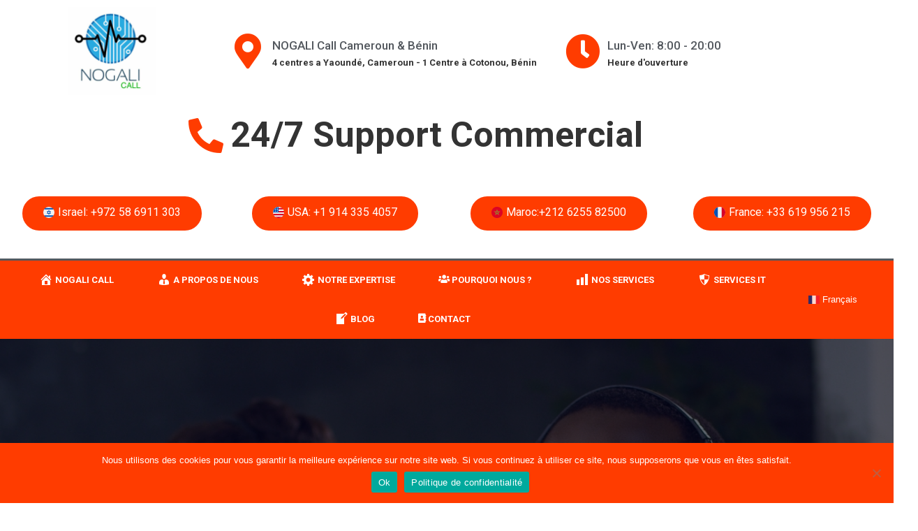

--- FILE ---
content_type: text/html; charset=UTF-8
request_url: https://nogali-call.com/nos-centres-se-dotent-de-lia-pour-ameliorer-le-service-client/
body_size: 255554
content:
<!DOCTYPE html>
<html lang="fr-FR" prefix="og: https://ogp.me/ns#">
<head>
	<meta charset="UTF-8">
		
<!-- Optimisation des moteurs de recherche par Rank Math PRO - https://rankmath.com/ -->
<title>Nos Centres se Dotent de l’IA pour Améliorer le Service Client ! - Relations clients - BPO - call center au Cameroun</title>
<meta name="description" content="Bienvenue dans l&#039;ère de l&#039;intelligence artificielle (IA), où nos centres de service client se transforment pour vous offrir une expérience inégalée. En"/>
<meta name="robots" content="follow, index, max-snippet:-1, max-video-preview:-1, max-image-preview:large"/>
<link rel="canonical" href="https://nogali-call.com/nos-centres-se-dotent-de-lia-pour-ameliorer-le-service-client/" />
<meta property="og:locale" content="fr_FR" />
<meta property="og:type" content="article" />
<meta property="og:title" content="Nos Centres se Dotent de l’IA pour Améliorer le Service Client ! - Relations clients - BPO - call center au Cameroun" />
<meta property="og:description" content="Bienvenue dans l&#039;ère de l&#039;intelligence artificielle (IA), où nos centres de service client se transforment pour vous offrir une expérience inégalée. En" />
<meta property="og:url" content="https://nogali-call.com/nos-centres-se-dotent-de-lia-pour-ameliorer-le-service-client/" />
<meta property="og:site_name" content="Relations clients - BPO - call center au Cameroun" />
<meta property="article:publisher" content="https://www.facebook.com/callcentercameroun" />
<meta property="article:tag" content="cameroun" />
<meta property="article:tag" content="Nogali call Center" />
<meta property="article:tag" content="Relation client" />
<meta property="article:section" content="Call Center" />
<meta property="og:updated_time" content="2024-06-19T10:35:59+00:00" />
<meta property="og:image" content="https://nogali-call.com/wp-content/uploads/2024/06/NOGALI-CALL-CAMEROUN-AI.jpeg" />
<meta property="og:image:secure_url" content="https://nogali-call.com/wp-content/uploads/2024/06/NOGALI-CALL-CAMEROUN-AI.jpeg" />
<meta property="og:image:width" content="1080" />
<meta property="og:image:height" content="1350" />
<meta property="og:image:alt" content="Nos Centres se Dotent de l’IA pour Améliorer le Service Client !" />
<meta property="og:image:type" content="image/jpeg" />
<meta property="article:published_time" content="2024-06-19T10:35:57+00:00" />
<meta property="article:modified_time" content="2024-06-19T10:35:59+00:00" />
<meta name="twitter:card" content="summary_large_image" />
<meta name="twitter:title" content="Nos Centres se Dotent de l’IA pour Améliorer le Service Client ! - Relations clients - BPO - call center au Cameroun" />
<meta name="twitter:description" content="Bienvenue dans l&#039;ère de l&#039;intelligence artificielle (IA), où nos centres de service client se transforment pour vous offrir une expérience inégalée. En" />
<meta name="twitter:image" content="https://nogali-call.com/wp-content/uploads/2024/06/NOGALI-CALL-CAMEROUN-AI.jpeg" />
<meta name="twitter:label1" content="Écrit par" />
<meta name="twitter:data1" content="Jerôme Elbaz" />
<meta name="twitter:label2" content="Temps de lecture" />
<meta name="twitter:data2" content="3 minutes" />
<script type="application/ld+json" class="rank-math-schema-pro">{"@context":"https://schema.org","@graph":[{"@type":"Place","@id":"https://nogali-call.com/#place","address":{"@type":"PostalAddress","streetAddress":"Fouda","addressLocality":"Yaound\u00e9","addressRegion":"Center","postalCode":"00237","addressCountry":"Cameroun"}},{"@type":["LocalBusiness","Organization"],"@id":"https://nogali-call.com/#organization","name":"Nogali Call - Groupe fran\u00e7ais, expert en relation client et en processus d\u2019entreprise externalis\u00e9s au Cameroun.","url":"https://nogali-call.com","sameAs":["https://www.facebook.com/callcentercameroun"],"email":"contact@nogali.fr","address":{"@type":"PostalAddress","streetAddress":"Fouda","addressLocality":"Yaound\u00e9","addressRegion":"Center","postalCode":"00237","addressCountry":"Cameroun"},"logo":{"@type":"ImageObject","@id":"https://nogali-call.com/#logo","url":"https://nogali-call.com/wp-content/uploads/2024/05/cropped-WhatsApp-Image-2024-05-24-at-11.49.02.jpeg","contentUrl":"https://nogali-call.com/wp-content/uploads/2024/05/cropped-WhatsApp-Image-2024-05-24-at-11.49.02.jpeg","caption":"Nogali Call - Groupe fran\u00e7ais, expert en relation client et en processus d\u2019entreprise externalis\u00e9s au Cameroun.","inLanguage":"fr-FR","width":"512","height":"512"},"openingHours":["Monday,Tuesday,Wednesday,Thursday,Friday 09:00-20:00"],"location":{"@id":"https://nogali-call.com/#place"},"image":{"@id":"https://nogali-call.com/#logo"},"telephone":"+33 7 56 96 73 22"},{"@type":"WebSite","@id":"https://nogali-call.com/#website","url":"https://nogali-call.com","name":"Nogali Call - Groupe fran\u00e7ais, expert en relation client et en processus d\u2019entreprise externalis\u00e9s au Cameroun.","publisher":{"@id":"https://nogali-call.com/#organization"},"inLanguage":"fr-FR"},{"@type":"ImageObject","@id":"https://nogali-call.com/wp-content/uploads/2024/06/NOGALI-CALL-CAMEROUN-AI.jpeg","url":"https://nogali-call.com/wp-content/uploads/2024/06/NOGALI-CALL-CAMEROUN-AI.jpeg","width":"1080","height":"1350","inLanguage":"fr-FR"},{"@type":"WebPage","@id":"https://nogali-call.com/nos-centres-se-dotent-de-lia-pour-ameliorer-le-service-client/#webpage","url":"https://nogali-call.com/nos-centres-se-dotent-de-lia-pour-ameliorer-le-service-client/","name":"Nos Centres se Dotent de l\u2019IA pour Am\u00e9liorer le Service Client ! - Relations clients - BPO - call center au Cameroun","datePublished":"2024-06-19T10:35:57+00:00","dateModified":"2024-06-19T10:35:59+00:00","isPartOf":{"@id":"https://nogali-call.com/#website"},"primaryImageOfPage":{"@id":"https://nogali-call.com/wp-content/uploads/2024/06/NOGALI-CALL-CAMEROUN-AI.jpeg"},"inLanguage":"fr-FR"},{"@type":"Person","@id":"https://nogali-call.com/nogali-admin/jeromelbaz/","name":"Jer\u00f4me Elbaz","url":"https://nogali-call.com/nogali-admin/jeromelbaz/","image":{"@type":"ImageObject","@id":"https://secure.gravatar.com/avatar/f0471046d2afa307b0e3f8f93f429a64?s=96&amp;d=mm&amp;r=g","url":"https://secure.gravatar.com/avatar/f0471046d2afa307b0e3f8f93f429a64?s=96&amp;d=mm&amp;r=g","caption":"Jer\u00f4me Elbaz","inLanguage":"fr-FR"},"sameAs":["https://nogali-call.com/"],"worksFor":{"@id":"https://nogali-call.com/#organization"}},{"@type":"BlogPosting","headline":"Nos Centres se Dotent de l\u2019IA pour Am\u00e9liorer le Service Client ! - Relations clients - BPO - call center au","datePublished":"2024-06-19T10:35:57+00:00","dateModified":"2024-06-19T10:35:59+00:00","articleSection":"Call Center, Cameroun, T\u00e9l\u00e9s\u00e9cretariat","author":{"@id":"https://nogali-call.com/nogali-admin/jeromelbaz/","name":"Jer\u00f4me Elbaz"},"publisher":{"@id":"https://nogali-call.com/#organization"},"description":"Bienvenue dans l&#039;\u00e8re de l&#039;intelligence artificielle (IA), o\u00f9 nos centres de service client se transforment pour vous offrir une exp\u00e9rience in\u00e9gal\u00e9e. En","name":"Nos Centres se Dotent de l\u2019IA pour Am\u00e9liorer le Service Client ! - Relations clients - BPO - call center au","@id":"https://nogali-call.com/nos-centres-se-dotent-de-lia-pour-ameliorer-le-service-client/#richSnippet","isPartOf":{"@id":"https://nogali-call.com/nos-centres-se-dotent-de-lia-pour-ameliorer-le-service-client/#webpage"},"image":{"@id":"https://nogali-call.com/wp-content/uploads/2024/06/NOGALI-CALL-CAMEROUN-AI.jpeg"},"inLanguage":"fr-FR","mainEntityOfPage":{"@id":"https://nogali-call.com/nos-centres-se-dotent-de-lia-pour-ameliorer-le-service-client/#webpage"}}]}</script>
<!-- /Extension Rank Math WordPress SEO -->

<link rel='dns-prefetch' href='//www.googletagmanager.com' />
<link rel='dns-prefetch' href='//maxcdn.bootstrapcdn.com' />
<link rel="alternate" type="application/rss+xml" title="Relations clients - BPO - call center au Cameroun &raquo; Flux" href="https://nogali-call.com/feed/" />
<link rel="alternate" type="application/rss+xml" title="Relations clients - BPO - call center au Cameroun &raquo; Flux des commentaires" href="https://nogali-call.com/comments/feed/" />
<script>
window._wpemojiSettings = {"baseUrl":"https:\/\/s.w.org\/images\/core\/emoji\/15.0.3\/72x72\/","ext":".png","svgUrl":"https:\/\/s.w.org\/images\/core\/emoji\/15.0.3\/svg\/","svgExt":".svg","source":{"concatemoji":"https:\/\/nogali-call.com\/wp-includes\/js\/wp-emoji-release.min.js?ver=6.5.7"}};
/*! This file is auto-generated */
!function(i,n){var o,s,e;function c(e){try{var t={supportTests:e,timestamp:(new Date).valueOf()};sessionStorage.setItem(o,JSON.stringify(t))}catch(e){}}function p(e,t,n){e.clearRect(0,0,e.canvas.width,e.canvas.height),e.fillText(t,0,0);var t=new Uint32Array(e.getImageData(0,0,e.canvas.width,e.canvas.height).data),r=(e.clearRect(0,0,e.canvas.width,e.canvas.height),e.fillText(n,0,0),new Uint32Array(e.getImageData(0,0,e.canvas.width,e.canvas.height).data));return t.every(function(e,t){return e===r[t]})}function u(e,t,n){switch(t){case"flag":return n(e,"\ud83c\udff3\ufe0f\u200d\u26a7\ufe0f","\ud83c\udff3\ufe0f\u200b\u26a7\ufe0f")?!1:!n(e,"\ud83c\uddfa\ud83c\uddf3","\ud83c\uddfa\u200b\ud83c\uddf3")&&!n(e,"\ud83c\udff4\udb40\udc67\udb40\udc62\udb40\udc65\udb40\udc6e\udb40\udc67\udb40\udc7f","\ud83c\udff4\u200b\udb40\udc67\u200b\udb40\udc62\u200b\udb40\udc65\u200b\udb40\udc6e\u200b\udb40\udc67\u200b\udb40\udc7f");case"emoji":return!n(e,"\ud83d\udc26\u200d\u2b1b","\ud83d\udc26\u200b\u2b1b")}return!1}function f(e,t,n){var r="undefined"!=typeof WorkerGlobalScope&&self instanceof WorkerGlobalScope?new OffscreenCanvas(300,150):i.createElement("canvas"),a=r.getContext("2d",{willReadFrequently:!0}),o=(a.textBaseline="top",a.font="600 32px Arial",{});return e.forEach(function(e){o[e]=t(a,e,n)}),o}function t(e){var t=i.createElement("script");t.src=e,t.defer=!0,i.head.appendChild(t)}"undefined"!=typeof Promise&&(o="wpEmojiSettingsSupports",s=["flag","emoji"],n.supports={everything:!0,everythingExceptFlag:!0},e=new Promise(function(e){i.addEventListener("DOMContentLoaded",e,{once:!0})}),new Promise(function(t){var n=function(){try{var e=JSON.parse(sessionStorage.getItem(o));if("object"==typeof e&&"number"==typeof e.timestamp&&(new Date).valueOf()<e.timestamp+604800&&"object"==typeof e.supportTests)return e.supportTests}catch(e){}return null}();if(!n){if("undefined"!=typeof Worker&&"undefined"!=typeof OffscreenCanvas&&"undefined"!=typeof URL&&URL.createObjectURL&&"undefined"!=typeof Blob)try{var e="postMessage("+f.toString()+"("+[JSON.stringify(s),u.toString(),p.toString()].join(",")+"));",r=new Blob([e],{type:"text/javascript"}),a=new Worker(URL.createObjectURL(r),{name:"wpTestEmojiSupports"});return void(a.onmessage=function(e){c(n=e.data),a.terminate(),t(n)})}catch(e){}c(n=f(s,u,p))}t(n)}).then(function(e){for(var t in e)n.supports[t]=e[t],n.supports.everything=n.supports.everything&&n.supports[t],"flag"!==t&&(n.supports.everythingExceptFlag=n.supports.everythingExceptFlag&&n.supports[t]);n.supports.everythingExceptFlag=n.supports.everythingExceptFlag&&!n.supports.flag,n.DOMReady=!1,n.readyCallback=function(){n.DOMReady=!0}}).then(function(){return e}).then(function(){var e;n.supports.everything||(n.readyCallback(),(e=n.source||{}).concatemoji?t(e.concatemoji):e.wpemoji&&e.twemoji&&(t(e.twemoji),t(e.wpemoji)))}))}((window,document),window._wpemojiSettings);
</script>
<link rel='stylesheet' id='hello-elementor-theme-style-css' href='https://nogali-call.com/wp-content/themes/hello-elementor/theme.min.css?ver=3.2.1' media='all' />
<link rel='stylesheet' id='elementor-frontend-css' href='https://nogali-call.com/wp-content/plugins/elementor/assets/css/frontend.min.css?ver=3.21.8' media='all' />
<link rel='stylesheet' id='eael-general-css' href='https://nogali-call.com/wp-content/plugins/essential-addons-for-elementor-lite/assets/front-end/css/view/general.min.css?ver=5.9.22' media='all' />
<link rel='stylesheet' id='eael-2394-css' href='https://nogali-call.com/wp-content/uploads/essential-addons-elementor/eael-2394.css?ver=1718793359' media='all' />
<link rel='stylesheet' id='hfe-widgets-style-css' href='https://nogali-call.com/wp-content/plugins/header-footer-elementor/inc/widgets-css/frontend.css?ver=1.6.35' media='all' />
<style id='wp-emoji-styles-inline-css'>

	img.wp-smiley, img.emoji {
		display: inline !important;
		border: none !important;
		box-shadow: none !important;
		height: 1em !important;
		width: 1em !important;
		margin: 0 0.07em !important;
		vertical-align: -0.1em !important;
		background: none !important;
		padding: 0 !important;
	}
</style>
<link rel='stylesheet' id='wp-block-library-css' href='https://nogali-call.com/wp-includes/css/dist/block-library/style.min.css?ver=6.5.7' media='all' />
<style id='rank-math-toc-block-style-inline-css'>
.wp-block-rank-math-toc-block nav ol{counter-reset:item}.wp-block-rank-math-toc-block nav ol li{display:block}.wp-block-rank-math-toc-block nav ol li:before{content:counters(item, ".") ". ";counter-increment:item}

</style>
<style id='global-styles-inline-css'>
body{--wp--preset--color--black: #000000;--wp--preset--color--cyan-bluish-gray: #abb8c3;--wp--preset--color--white: #ffffff;--wp--preset--color--pale-pink: #f78da7;--wp--preset--color--vivid-red: #cf2e2e;--wp--preset--color--luminous-vivid-orange: #ff6900;--wp--preset--color--luminous-vivid-amber: #fcb900;--wp--preset--color--light-green-cyan: #7bdcb5;--wp--preset--color--vivid-green-cyan: #00d084;--wp--preset--color--pale-cyan-blue: #8ed1fc;--wp--preset--color--vivid-cyan-blue: #0693e3;--wp--preset--color--vivid-purple: #9b51e0;--wp--preset--gradient--vivid-cyan-blue-to-vivid-purple: linear-gradient(135deg,rgba(6,147,227,1) 0%,rgb(155,81,224) 100%);--wp--preset--gradient--light-green-cyan-to-vivid-green-cyan: linear-gradient(135deg,rgb(122,220,180) 0%,rgb(0,208,130) 100%);--wp--preset--gradient--luminous-vivid-amber-to-luminous-vivid-orange: linear-gradient(135deg,rgba(252,185,0,1) 0%,rgba(255,105,0,1) 100%);--wp--preset--gradient--luminous-vivid-orange-to-vivid-red: linear-gradient(135deg,rgba(255,105,0,1) 0%,rgb(207,46,46) 100%);--wp--preset--gradient--very-light-gray-to-cyan-bluish-gray: linear-gradient(135deg,rgb(238,238,238) 0%,rgb(169,184,195) 100%);--wp--preset--gradient--cool-to-warm-spectrum: linear-gradient(135deg,rgb(74,234,220) 0%,rgb(151,120,209) 20%,rgb(207,42,186) 40%,rgb(238,44,130) 60%,rgb(251,105,98) 80%,rgb(254,248,76) 100%);--wp--preset--gradient--blush-light-purple: linear-gradient(135deg,rgb(255,206,236) 0%,rgb(152,150,240) 100%);--wp--preset--gradient--blush-bordeaux: linear-gradient(135deg,rgb(254,205,165) 0%,rgb(254,45,45) 50%,rgb(107,0,62) 100%);--wp--preset--gradient--luminous-dusk: linear-gradient(135deg,rgb(255,203,112) 0%,rgb(199,81,192) 50%,rgb(65,88,208) 100%);--wp--preset--gradient--pale-ocean: linear-gradient(135deg,rgb(255,245,203) 0%,rgb(182,227,212) 50%,rgb(51,167,181) 100%);--wp--preset--gradient--electric-grass: linear-gradient(135deg,rgb(202,248,128) 0%,rgb(113,206,126) 100%);--wp--preset--gradient--midnight: linear-gradient(135deg,rgb(2,3,129) 0%,rgb(40,116,252) 100%);--wp--preset--font-size--small: 13px;--wp--preset--font-size--medium: 20px;--wp--preset--font-size--large: 36px;--wp--preset--font-size--x-large: 42px;--wp--preset--spacing--20: 0.44rem;--wp--preset--spacing--30: 0.67rem;--wp--preset--spacing--40: 1rem;--wp--preset--spacing--50: 1.5rem;--wp--preset--spacing--60: 2.25rem;--wp--preset--spacing--70: 3.38rem;--wp--preset--spacing--80: 5.06rem;--wp--preset--shadow--natural: 6px 6px 9px rgba(0, 0, 0, 0.2);--wp--preset--shadow--deep: 12px 12px 50px rgba(0, 0, 0, 0.4);--wp--preset--shadow--sharp: 6px 6px 0px rgba(0, 0, 0, 0.2);--wp--preset--shadow--outlined: 6px 6px 0px -3px rgba(255, 255, 255, 1), 6px 6px rgba(0, 0, 0, 1);--wp--preset--shadow--crisp: 6px 6px 0px rgba(0, 0, 0, 1);}body { margin: 0;--wp--style--global--content-size: 800px;--wp--style--global--wide-size: 1200px; }.wp-site-blocks > .alignleft { float: left; margin-right: 2em; }.wp-site-blocks > .alignright { float: right; margin-left: 2em; }.wp-site-blocks > .aligncenter { justify-content: center; margin-left: auto; margin-right: auto; }:where(.wp-site-blocks) > * { margin-block-start: 24px; margin-block-end: 0; }:where(.wp-site-blocks) > :first-child:first-child { margin-block-start: 0; }:where(.wp-site-blocks) > :last-child:last-child { margin-block-end: 0; }body { --wp--style--block-gap: 24px; }:where(body .is-layout-flow)  > :first-child:first-child{margin-block-start: 0;}:where(body .is-layout-flow)  > :last-child:last-child{margin-block-end: 0;}:where(body .is-layout-flow)  > *{margin-block-start: 24px;margin-block-end: 0;}:where(body .is-layout-constrained)  > :first-child:first-child{margin-block-start: 0;}:where(body .is-layout-constrained)  > :last-child:last-child{margin-block-end: 0;}:where(body .is-layout-constrained)  > *{margin-block-start: 24px;margin-block-end: 0;}:where(body .is-layout-flex) {gap: 24px;}:where(body .is-layout-grid) {gap: 24px;}body .is-layout-flow > .alignleft{float: left;margin-inline-start: 0;margin-inline-end: 2em;}body .is-layout-flow > .alignright{float: right;margin-inline-start: 2em;margin-inline-end: 0;}body .is-layout-flow > .aligncenter{margin-left: auto !important;margin-right: auto !important;}body .is-layout-constrained > .alignleft{float: left;margin-inline-start: 0;margin-inline-end: 2em;}body .is-layout-constrained > .alignright{float: right;margin-inline-start: 2em;margin-inline-end: 0;}body .is-layout-constrained > .aligncenter{margin-left: auto !important;margin-right: auto !important;}body .is-layout-constrained > :where(:not(.alignleft):not(.alignright):not(.alignfull)){max-width: var(--wp--style--global--content-size);margin-left: auto !important;margin-right: auto !important;}body .is-layout-constrained > .alignwide{max-width: var(--wp--style--global--wide-size);}body .is-layout-flex{display: flex;}body .is-layout-flex{flex-wrap: wrap;align-items: center;}body .is-layout-flex > *{margin: 0;}body .is-layout-grid{display: grid;}body .is-layout-grid > *{margin: 0;}body{padding-top: 0px;padding-right: 0px;padding-bottom: 0px;padding-left: 0px;}a:where(:not(.wp-element-button)){text-decoration: underline;}.wp-element-button, .wp-block-button__link{background-color: #32373c;border-width: 0;color: #fff;font-family: inherit;font-size: inherit;line-height: inherit;padding: calc(0.667em + 2px) calc(1.333em + 2px);text-decoration: none;}.has-black-color{color: var(--wp--preset--color--black) !important;}.has-cyan-bluish-gray-color{color: var(--wp--preset--color--cyan-bluish-gray) !important;}.has-white-color{color: var(--wp--preset--color--white) !important;}.has-pale-pink-color{color: var(--wp--preset--color--pale-pink) !important;}.has-vivid-red-color{color: var(--wp--preset--color--vivid-red) !important;}.has-luminous-vivid-orange-color{color: var(--wp--preset--color--luminous-vivid-orange) !important;}.has-luminous-vivid-amber-color{color: var(--wp--preset--color--luminous-vivid-amber) !important;}.has-light-green-cyan-color{color: var(--wp--preset--color--light-green-cyan) !important;}.has-vivid-green-cyan-color{color: var(--wp--preset--color--vivid-green-cyan) !important;}.has-pale-cyan-blue-color{color: var(--wp--preset--color--pale-cyan-blue) !important;}.has-vivid-cyan-blue-color{color: var(--wp--preset--color--vivid-cyan-blue) !important;}.has-vivid-purple-color{color: var(--wp--preset--color--vivid-purple) !important;}.has-black-background-color{background-color: var(--wp--preset--color--black) !important;}.has-cyan-bluish-gray-background-color{background-color: var(--wp--preset--color--cyan-bluish-gray) !important;}.has-white-background-color{background-color: var(--wp--preset--color--white) !important;}.has-pale-pink-background-color{background-color: var(--wp--preset--color--pale-pink) !important;}.has-vivid-red-background-color{background-color: var(--wp--preset--color--vivid-red) !important;}.has-luminous-vivid-orange-background-color{background-color: var(--wp--preset--color--luminous-vivid-orange) !important;}.has-luminous-vivid-amber-background-color{background-color: var(--wp--preset--color--luminous-vivid-amber) !important;}.has-light-green-cyan-background-color{background-color: var(--wp--preset--color--light-green-cyan) !important;}.has-vivid-green-cyan-background-color{background-color: var(--wp--preset--color--vivid-green-cyan) !important;}.has-pale-cyan-blue-background-color{background-color: var(--wp--preset--color--pale-cyan-blue) !important;}.has-vivid-cyan-blue-background-color{background-color: var(--wp--preset--color--vivid-cyan-blue) !important;}.has-vivid-purple-background-color{background-color: var(--wp--preset--color--vivid-purple) !important;}.has-black-border-color{border-color: var(--wp--preset--color--black) !important;}.has-cyan-bluish-gray-border-color{border-color: var(--wp--preset--color--cyan-bluish-gray) !important;}.has-white-border-color{border-color: var(--wp--preset--color--white) !important;}.has-pale-pink-border-color{border-color: var(--wp--preset--color--pale-pink) !important;}.has-vivid-red-border-color{border-color: var(--wp--preset--color--vivid-red) !important;}.has-luminous-vivid-orange-border-color{border-color: var(--wp--preset--color--luminous-vivid-orange) !important;}.has-luminous-vivid-amber-border-color{border-color: var(--wp--preset--color--luminous-vivid-amber) !important;}.has-light-green-cyan-border-color{border-color: var(--wp--preset--color--light-green-cyan) !important;}.has-vivid-green-cyan-border-color{border-color: var(--wp--preset--color--vivid-green-cyan) !important;}.has-pale-cyan-blue-border-color{border-color: var(--wp--preset--color--pale-cyan-blue) !important;}.has-vivid-cyan-blue-border-color{border-color: var(--wp--preset--color--vivid-cyan-blue) !important;}.has-vivid-purple-border-color{border-color: var(--wp--preset--color--vivid-purple) !important;}.has-vivid-cyan-blue-to-vivid-purple-gradient-background{background: var(--wp--preset--gradient--vivid-cyan-blue-to-vivid-purple) !important;}.has-light-green-cyan-to-vivid-green-cyan-gradient-background{background: var(--wp--preset--gradient--light-green-cyan-to-vivid-green-cyan) !important;}.has-luminous-vivid-amber-to-luminous-vivid-orange-gradient-background{background: var(--wp--preset--gradient--luminous-vivid-amber-to-luminous-vivid-orange) !important;}.has-luminous-vivid-orange-to-vivid-red-gradient-background{background: var(--wp--preset--gradient--luminous-vivid-orange-to-vivid-red) !important;}.has-very-light-gray-to-cyan-bluish-gray-gradient-background{background: var(--wp--preset--gradient--very-light-gray-to-cyan-bluish-gray) !important;}.has-cool-to-warm-spectrum-gradient-background{background: var(--wp--preset--gradient--cool-to-warm-spectrum) !important;}.has-blush-light-purple-gradient-background{background: var(--wp--preset--gradient--blush-light-purple) !important;}.has-blush-bordeaux-gradient-background{background: var(--wp--preset--gradient--blush-bordeaux) !important;}.has-luminous-dusk-gradient-background{background: var(--wp--preset--gradient--luminous-dusk) !important;}.has-pale-ocean-gradient-background{background: var(--wp--preset--gradient--pale-ocean) !important;}.has-electric-grass-gradient-background{background: var(--wp--preset--gradient--electric-grass) !important;}.has-midnight-gradient-background{background: var(--wp--preset--gradient--midnight) !important;}.has-small-font-size{font-size: var(--wp--preset--font-size--small) !important;}.has-medium-font-size{font-size: var(--wp--preset--font-size--medium) !important;}.has-large-font-size{font-size: var(--wp--preset--font-size--large) !important;}.has-x-large-font-size{font-size: var(--wp--preset--font-size--x-large) !important;}
.wp-block-navigation a:where(:not(.wp-element-button)){color: inherit;}
.wp-block-pullquote{font-size: 1.5em;line-height: 1.6;}
</style>
<link rel='stylesheet' id='cookie-notice-front-css' href='https://nogali-call.com/wp-content/plugins/cookie-notice/css/front.min.css?ver=2.4.16' media='all' />
<link rel='stylesheet' id='dashicons-css' href='https://nogali-call.com/wp-includes/css/dashicons.min.css?ver=6.5.7' media='all' />
<link rel='stylesheet' id='obfx-module-pub-css-icône-de-menu-0-css' href='https://maxcdn.bootstrapcdn.com/font-awesome/4.7.0/css/font-awesome.min.css?ver=2.10.36' media='all' />
<link rel='stylesheet' id='obfx-module-pub-css-icône-de-menu-1-css' href='https://nogali-call.com/wp-content/plugins/themeisle-companion/obfx_modules/menu-icons/css/public.css?ver=2.10.36' media='all' />
<link rel='stylesheet' id='hfe-style-css' href='https://nogali-call.com/wp-content/plugins/header-footer-elementor/assets/css/header-footer-elementor.css?ver=1.6.35' media='all' />
<link rel='stylesheet' id='elementor-icons-css' href='https://nogali-call.com/wp-content/plugins/elementor/assets/lib/eicons/css/elementor-icons.min.css?ver=5.29.0' media='all' />
<style id='elementor-icons-inline-css'>

		.elementor-add-new-section .elementor-add-templately-promo-button{
            background-color: #5d4fff;
            background-image: url(https://nogali-call.com/wp-content/plugins/essential-addons-for-elementor-lite/assets/admin/images/templately/logo-icon.svg);
            background-repeat: no-repeat;
            background-position: center center;
            position: relative;
        }
        
		.elementor-add-new-section .elementor-add-templately-promo-button > i{
            height: 12px;
        }
        
        body .elementor-add-new-section .elementor-add-section-area-button {
            margin-left: 0;
        }

		.elementor-add-new-section .elementor-add-templately-promo-button{
            background-color: #5d4fff;
            background-image: url(https://nogali-call.com/wp-content/plugins/essential-addons-for-elementor-lite/assets/admin/images/templately/logo-icon.svg);
            background-repeat: no-repeat;
            background-position: center center;
            position: relative;
        }
        
		.elementor-add-new-section .elementor-add-templately-promo-button > i{
            height: 12px;
        }
        
        body .elementor-add-new-section .elementor-add-section-area-button {
            margin-left: 0;
        }

		.elementor-add-new-section .elementor-add-templately-promo-button{
            background-color: #5d4fff;
            background-image: url(https://nogali-call.com/wp-content/plugins/essential-addons-for-elementor-lite/assets/admin/images/templately/logo-icon.svg);
            background-repeat: no-repeat;
            background-position: center center;
            position: relative;
        }
        
		.elementor-add-new-section .elementor-add-templately-promo-button > i{
            height: 12px;
        }
        
        body .elementor-add-new-section .elementor-add-section-area-button {
            margin-left: 0;
        }

		.elementor-add-new-section .elementor-add-templately-promo-button{
            background-color: #5d4fff;
            background-image: url(https://nogali-call.com/wp-content/plugins/essential-addons-for-elementor-lite/assets/admin/images/templately/logo-icon.svg);
            background-repeat: no-repeat;
            background-position: center center;
            position: relative;
        }
        
		.elementor-add-new-section .elementor-add-templately-promo-button > i{
            height: 12px;
        }
        
        body .elementor-add-new-section .elementor-add-section-area-button {
            margin-left: 0;
        }
</style>
<link rel='stylesheet' id='swiper-css' href='https://nogali-call.com/wp-content/plugins/elementor/assets/lib/swiper/v8/css/swiper.min.css?ver=8.4.5' media='all' />
<link rel='stylesheet' id='elementor-post-3193-css' href='https://nogali-call.com/wp-content/uploads/elementor/css/post-3193.css?ver=1733399529' media='all' />
<link rel='stylesheet' id='elementor-pro-css' href='https://nogali-call.com/wp-content/plugins/elementor-pro/assets/css/frontend.min.css?ver=3.7.7' media='all' />
<link rel='stylesheet' id='jet-blog-css' href='https://nogali-call.com/wp-content/plugins/jet-blog/assets/css/jet-blog.css?ver=2.3.1' media='all' />
<link rel='stylesheet' id='eael-1024-css' href='https://nogali-call.com/wp-content/uploads/essential-addons-elementor/eael-1024.css?ver=1718793359' media='all' />
<link rel='stylesheet' id='elementor-post-1024-css' href='https://nogali-call.com/wp-content/uploads/elementor/css/post-1024.css?ver=1733399518' media='all' />
<link rel='stylesheet' id='hello-elementor-css' href='https://nogali-call.com/wp-content/themes/hello-elementor/style.min.css?ver=3.2.1' media='all' />
<link rel='stylesheet' id='hello-elementor-header-footer-css' href='https://nogali-call.com/wp-content/themes/hello-elementor/header-footer.min.css?ver=3.2.1' media='all' />
<link rel='stylesheet' id='elementor-post-3219-css' href='https://nogali-call.com/wp-content/uploads/elementor/css/post-3219.css?ver=1733399529' media='all' />
<link rel='stylesheet' id='elementor-post-2394-css' href='https://nogali-call.com/wp-content/uploads/elementor/css/post-2394.css?ver=1733399530' media='all' />
<link rel='stylesheet' id='google-fonts-1-css' href='https://fonts.googleapis.com/css?family=Roboto%3A100%2C100italic%2C200%2C200italic%2C300%2C300italic%2C400%2C400italic%2C500%2C500italic%2C600%2C600italic%2C700%2C700italic%2C800%2C800italic%2C900%2C900italic%7CRoboto+Slab%3A100%2C100italic%2C200%2C200italic%2C300%2C300italic%2C400%2C400italic%2C500%2C500italic%2C600%2C600italic%2C700%2C700italic%2C800%2C800italic%2C900%2C900italic%7CRacing+Sans+One%3A100%2C100italic%2C200%2C200italic%2C300%2C300italic%2C400%2C400italic%2C500%2C500italic%2C600%2C600italic%2C700%2C700italic%2C800%2C800italic%2C900%2C900italic%7CMerriweather%3A100%2C100italic%2C200%2C200italic%2C300%2C300italic%2C400%2C400italic%2C500%2C500italic%2C600%2C600italic%2C700%2C700italic%2C800%2C800italic%2C900%2C900italic%7CMontserrat%3A100%2C100italic%2C200%2C200italic%2C300%2C300italic%2C400%2C400italic%2C500%2C500italic%2C600%2C600italic%2C700%2C700italic%2C800%2C800italic%2C900%2C900italic&#038;display=auto&#038;ver=6.5.7' media='all' />
<link rel='stylesheet' id='elementor-icons-shared-0-css' href='https://nogali-call.com/wp-content/plugins/elementor/assets/lib/font-awesome/css/fontawesome.min.css?ver=5.15.3' media='all' />
<link rel='stylesheet' id='elementor-icons-fa-brands-css' href='https://nogali-call.com/wp-content/plugins/elementor/assets/lib/font-awesome/css/brands.min.css?ver=5.15.3' media='all' />
<link rel='stylesheet' id='elementor-icons-fa-solid-css' href='https://nogali-call.com/wp-content/plugins/elementor/assets/lib/font-awesome/css/solid.min.css?ver=5.15.3' media='all' />
<link rel='stylesheet' id='elementor-icons-fa-regular-css' href='https://nogali-call.com/wp-content/plugins/elementor/assets/lib/font-awesome/css/regular.min.css?ver=5.15.3' media='all' />
<link rel="preconnect" href="https://fonts.gstatic.com/" crossorigin><script src="https://nogali-call.com/wp-includes/js/jquery/jquery.min.js?ver=3.7.1" id="jquery-core-js"></script>
<script src="https://nogali-call.com/wp-includes/js/jquery/jquery-migrate.min.js?ver=3.4.1" id="jquery-migrate-js"></script>
<script id="cookie-notice-front-js-before">
var cnArgs = {"ajaxUrl":"https:\/\/nogali-call.com\/wp-admin\/admin-ajax.php","nonce":"3693f2dd2b","hideEffect":"fade","position":"bottom","onScroll":false,"onScrollOffset":100,"onClick":false,"cookieName":"cookie_notice_accepted","cookieTime":2592000,"cookieTimeRejected":2592000,"globalCookie":false,"redirection":false,"cache":false,"revokeCookies":false,"revokeCookiesOpt":"automatic"};
</script>
<script src="https://nogali-call.com/wp-content/plugins/cookie-notice/js/front.min.js?ver=2.4.16" id="cookie-notice-front-js"></script>

<!-- Google tag (gtag.js) snippet added by Site Kit -->

<!-- Extrait Google Analytics ajouté par Site Kit -->
<script src="https://www.googletagmanager.com/gtag/js?id=G-6RHZX25NTT" id="google_gtagjs-js" async></script>
<script id="google_gtagjs-js-after">
window.dataLayer = window.dataLayer || [];function gtag(){dataLayer.push(arguments);}
gtag("set","linker",{"domains":["nogali-call.com"]});
gtag("js", new Date());
gtag("set", "developer_id.dZTNiMT", true);
gtag("config", "G-6RHZX25NTT");
</script>

<!-- End Google tag (gtag.js) snippet added by Site Kit -->
<link rel="https://api.w.org/" href="https://nogali-call.com/wp-json/" /><link rel="alternate" type="application/json" href="https://nogali-call.com/wp-json/wp/v2/posts/4324" /><link rel="EditURI" type="application/rsd+xml" title="RSD" href="https://nogali-call.com/xmlrpc.php?rsd" />
<meta name="generator" content="WordPress 6.5.7" />
<link rel='shortlink' href='https://nogali-call.com/?p=4324' />
<link rel="alternate" type="application/json+oembed" href="https://nogali-call.com/wp-json/oembed/1.0/embed?url=https%3A%2F%2Fnogali-call.com%2Fnos-centres-se-dotent-de-lia-pour-ameliorer-le-service-client%2F" />
<link rel="alternate" type="text/xml+oembed" href="https://nogali-call.com/wp-json/oembed/1.0/embed?url=https%3A%2F%2Fnogali-call.com%2Fnos-centres-se-dotent-de-lia-pour-ameliorer-le-service-client%2F&#038;format=xml" />
<meta name="generator" content="Site Kit by Google 1.127.0" />		<script type="text/javascript">
				(function(c,l,a,r,i,t,y){
					c[a]=c[a]||function(){(c[a].q=c[a].q||[]).push(arguments)};t=l.createElement(r);t.async=1;
					t.src="https://www.clarity.ms/tag/"+i+"?ref=wordpress";y=l.getElementsByTagName(r)[0];y.parentNode.insertBefore(t,y);
				})(window, document, "clarity", "script", "4ofqd09mdo");
		</script>
		<!-- Saisissez vos scripts ici --><meta name="generator" content="Elementor 3.21.8; features: e_optimized_assets_loading, additional_custom_breakpoints; settings: css_print_method-external, google_font-enabled, font_display-auto">
<meta name="generator" content="Powered by Slider Revolution 6.5.31 - responsive, Mobile-Friendly Slider Plugin for WordPress with comfortable drag and drop interface." />
<link rel="icon" href="https://nogali-call.com/wp-content/uploads/2024/05/cropped-WhatsApp-Image-2024-05-24-at-11.49.02-32x32.jpeg" sizes="32x32" />
<link rel="icon" href="https://nogali-call.com/wp-content/uploads/2024/05/cropped-WhatsApp-Image-2024-05-24-at-11.49.02-192x192.jpeg" sizes="192x192" />
<link rel="apple-touch-icon" href="https://nogali-call.com/wp-content/uploads/2024/05/cropped-WhatsApp-Image-2024-05-24-at-11.49.02-180x180.jpeg" />
<meta name="msapplication-TileImage" content="https://nogali-call.com/wp-content/uploads/2024/05/cropped-WhatsApp-Image-2024-05-24-at-11.49.02-270x270.jpeg" />
<script>function setREVStartSize(e){
			//window.requestAnimationFrame(function() {
				window.RSIW = window.RSIW===undefined ? window.innerWidth : window.RSIW;
				window.RSIH = window.RSIH===undefined ? window.innerHeight : window.RSIH;
				try {
					var pw = document.getElementById(e.c).parentNode.offsetWidth,
						newh;
					pw = pw===0 || isNaN(pw) || (e.l=="fullwidth" || e.layout=="fullwidth") ? window.RSIW : pw;
					e.tabw = e.tabw===undefined ? 0 : parseInt(e.tabw);
					e.thumbw = e.thumbw===undefined ? 0 : parseInt(e.thumbw);
					e.tabh = e.tabh===undefined ? 0 : parseInt(e.tabh);
					e.thumbh = e.thumbh===undefined ? 0 : parseInt(e.thumbh);
					e.tabhide = e.tabhide===undefined ? 0 : parseInt(e.tabhide);
					e.thumbhide = e.thumbhide===undefined ? 0 : parseInt(e.thumbhide);
					e.mh = e.mh===undefined || e.mh=="" || e.mh==="auto" ? 0 : parseInt(e.mh,0);
					if(e.layout==="fullscreen" || e.l==="fullscreen")
						newh = Math.max(e.mh,window.RSIH);
					else{
						e.gw = Array.isArray(e.gw) ? e.gw : [e.gw];
						for (var i in e.rl) if (e.gw[i]===undefined || e.gw[i]===0) e.gw[i] = e.gw[i-1];
						e.gh = e.el===undefined || e.el==="" || (Array.isArray(e.el) && e.el.length==0)? e.gh : e.el;
						e.gh = Array.isArray(e.gh) ? e.gh : [e.gh];
						for (var i in e.rl) if (e.gh[i]===undefined || e.gh[i]===0) e.gh[i] = e.gh[i-1];
											
						var nl = new Array(e.rl.length),
							ix = 0,
							sl;
						e.tabw = e.tabhide>=pw ? 0 : e.tabw;
						e.thumbw = e.thumbhide>=pw ? 0 : e.thumbw;
						e.tabh = e.tabhide>=pw ? 0 : e.tabh;
						e.thumbh = e.thumbhide>=pw ? 0 : e.thumbh;
						for (var i in e.rl) nl[i] = e.rl[i]<window.RSIW ? 0 : e.rl[i];
						sl = nl[0];
						for (var i in nl) if (sl>nl[i] && nl[i]>0) { sl = nl[i]; ix=i;}
						var m = pw>(e.gw[ix]+e.tabw+e.thumbw) ? 1 : (pw-(e.tabw+e.thumbw)) / (e.gw[ix]);
						newh =  (e.gh[ix] * m) + (e.tabh + e.thumbh);
					}
					var el = document.getElementById(e.c);
					if (el!==null && el) el.style.height = newh+"px";
					el = document.getElementById(e.c+"_wrapper");
					if (el!==null && el) {
						el.style.height = newh+"px";
						el.style.display = "block";
					}
				} catch(e){
					console.log("Failure at Presize of Slider:" + e)
				}
			//});
		  };</script>
	<meta name="viewport" content="width=device-width, initial-scale=1.0, viewport-fit=cover" /></head>
<body class="post-template-default single single-post postid-4324 single-format-standard wp-custom-logo wp-embed-responsive cookies-not-set ehf-footer ehf-template-hello-elementor ehf-stylesheet-hello-elementor elementor-default elementor-template-canvas elementor-kit-3193 elementor-page-2394">
			<div data-elementor-type="single-post" data-elementor-id="2394" class="elementor elementor-2394 elementor-location-single post-4324 post type-post status-publish format-standard has-post-thumbnail hentry category-call-center category-cameroun category-telesecretariat tag-cameroun tag-nogali-call-center tag-relation-client">
					<div class="elementor-section-wrap">
								<section data-particle_enable="false" data-particle-mobile-disabled="false" class="elementor-section elementor-top-section elementor-element elementor-element-ccbe6ab elementor-section-full_width elementor-section-height-default elementor-section-height-default" data-id="ccbe6ab" data-element_type="section">
						<div class="elementor-container elementor-column-gap-default">
					<div class="elementor-column elementor-col-100 elementor-top-column elementor-element elementor-element-fe6bd96" data-id="fe6bd96" data-element_type="column">
			<div class="elementor-widget-wrap elementor-element-populated">
						<div class="elementor-element elementor-element-cf4bef4 elementor-widget elementor-widget-template" data-id="cf4bef4" data-element_type="widget" data-widget_type="template.default">
				<div class="elementor-widget-container">
					<div class="elementor-template">
					<div data-elementor-type="header" data-elementor-id="1414" class="elementor elementor-1414 elementor-location-single">
					<div class="elementor-section-wrap">
								<section data-particle_enable="false" data-particle-mobile-disabled="false" class="elementor-section elementor-top-section elementor-element elementor-element-7c77ff63 elementor-section-height-min-height elementor-section-content-middle elementor-section-full_width elementor-section-height-default elementor-section-items-middle" data-id="7c77ff63" data-element_type="section" data-settings="{&quot;background_background&quot;:&quot;gradient&quot;}">
						<div class="elementor-container elementor-column-gap-no">
					<div class="elementor-column elementor-col-50 elementor-top-column elementor-element elementor-element-1d03cde8" data-id="1d03cde8" data-element_type="column">
			<div class="elementor-widget-wrap elementor-element-populated">
						<div class="elementor-element elementor-element-5371273 elementor-widget elementor-widget-image" data-id="5371273" data-element_type="widget" data-widget_type="image.default">
				<div class="elementor-widget-container">
													<img width="512" height="512" src="https://nogali-call.com/wp-content/uploads/2024/05/cropped-WhatsApp-Image-2024-05-24-at-11.49.02.jpeg" class="attachment-full size-full wp-image-4148" alt="" srcset="https://nogali-call.com/wp-content/uploads/2024/05/cropped-WhatsApp-Image-2024-05-24-at-11.49.02.jpeg 512w, https://nogali-call.com/wp-content/uploads/2024/05/cropped-WhatsApp-Image-2024-05-24-at-11.49.02-300x300.jpeg 300w, https://nogali-call.com/wp-content/uploads/2024/05/cropped-WhatsApp-Image-2024-05-24-at-11.49.02-150x150.jpeg 150w, https://nogali-call.com/wp-content/uploads/2024/05/cropped-WhatsApp-Image-2024-05-24-at-11.49.02-270x270.jpeg 270w, https://nogali-call.com/wp-content/uploads/2024/05/cropped-WhatsApp-Image-2024-05-24-at-11.49.02-192x192.jpeg 192w, https://nogali-call.com/wp-content/uploads/2024/05/cropped-WhatsApp-Image-2024-05-24-at-11.49.02-180x180.jpeg 180w, https://nogali-call.com/wp-content/uploads/2024/05/cropped-WhatsApp-Image-2024-05-24-at-11.49.02-32x32.jpeg 32w" sizes="(max-width: 512px) 100vw, 512px" />													</div>
				</div>
					</div>
		</div>
				<div class="elementor-column elementor-col-50 elementor-top-column elementor-element elementor-element-25d07cb5" data-id="25d07cb5" data-element_type="column">
			<div class="elementor-widget-wrap elementor-element-populated">
						<section data-particle_enable="false" data-particle-mobile-disabled="false" class="elementor-section elementor-inner-section elementor-element elementor-element-5dae0209 elementor-hidden-phone elementor-section-boxed elementor-section-height-default elementor-section-height-default" data-id="5dae0209" data-element_type="section">
						<div class="elementor-container elementor-column-gap-default">
					<div class="elementor-column elementor-col-50 elementor-inner-column elementor-element elementor-element-dfbc486" data-id="dfbc486" data-element_type="column">
			<div class="elementor-widget-wrap elementor-element-populated">
						<div class="elementor-element elementor-element-545795d2 elementor-position-left elementor-vertical-align-middle elementor-view-default elementor-mobile-position-top elementor-widget elementor-widget-icon-box" data-id="545795d2" data-element_type="widget" data-widget_type="icon-box.default">
				<div class="elementor-widget-container">
					<div class="elementor-icon-box-wrapper">

						<div class="elementor-icon-box-icon">
				<span  class="elementor-icon elementor-animation-">
				<i aria-hidden="true" class="fas fa-map-marker-alt"></i>				</span>
			</div>
			
						<div class="elementor-icon-box-content">

									<h3 class="elementor-icon-box-title">
						<span  >
							NOGALI Call Cameroun &amp; Bénin						</span>
					</h3>
				
									<p class="elementor-icon-box-description">
						4 centres a Yaoundé, Cameroun - 1 Centre à Cotonou, Bénin					</p>
				
			</div>
			
		</div>
				</div>
				</div>
					</div>
		</div>
				<div class="elementor-column elementor-col-50 elementor-inner-column elementor-element elementor-element-660b7cf3" data-id="660b7cf3" data-element_type="column">
			<div class="elementor-widget-wrap elementor-element-populated">
						<div class="elementor-element elementor-element-a600528 elementor-position-left elementor-vertical-align-middle elementor-view-default elementor-mobile-position-top elementor-widget elementor-widget-icon-box" data-id="a600528" data-element_type="widget" data-widget_type="icon-box.default">
				<div class="elementor-widget-container">
					<div class="elementor-icon-box-wrapper">

						<div class="elementor-icon-box-icon">
				<span  class="elementor-icon elementor-animation-">
				<i aria-hidden="true" class="fas fa-clock"></i>				</span>
			</div>
			
						<div class="elementor-icon-box-content">

									<h3 class="elementor-icon-box-title">
						<span  >
							Lun-Ven: 8:00 - 20:00						</span>
					</h3>
				
									<p class="elementor-icon-box-description">
						Heure d'ouverture 					</p>
				
			</div>
			
		</div>
				</div>
				</div>
					</div>
		</div>
					</div>
		</section>
					</div>
		</div>
					</div>
		</section>
				<section data-particle_enable="false" data-particle-mobile-disabled="false" class="elementor-section elementor-top-section elementor-element elementor-element-744747c elementor-section-boxed elementor-section-height-default elementor-section-height-default" data-id="744747c" data-element_type="section">
						<div class="elementor-container elementor-column-gap-default">
					<div class="elementor-column elementor-col-16 elementor-top-column elementor-element elementor-element-3c3170d" data-id="3c3170d" data-element_type="column">
			<div class="elementor-widget-wrap">
							</div>
		</div>
				<div class="elementor-column elementor-col-16 elementor-top-column elementor-element elementor-element-fa9993a" data-id="fa9993a" data-element_type="column">
			<div class="elementor-widget-wrap elementor-element-populated">
						<div class="elementor-element elementor-element-af46bc6 elementor-position-left elementor-vertical-align-middle elementor-view-default elementor-mobile-position-top elementor-widget elementor-widget-icon-box" data-id="af46bc6" data-element_type="widget" data-widget_type="icon-box.default">
				<div class="elementor-widget-container">
					<div class="elementor-icon-box-wrapper">

						<div class="elementor-icon-box-icon">
				<span  class="elementor-icon elementor-animation-">
				<i aria-hidden="true" class="fas fa-phone-alt"></i>				</span>
			</div>
			
						<div class="elementor-icon-box-content">

				
									<p class="elementor-icon-box-description">
						24/7 Support Commercial					</p>
				
			</div>
			
		</div>
				</div>
				</div>
					</div>
		</div>
				<div class="elementor-column elementor-col-66 elementor-top-column elementor-element elementor-element-e905154" data-id="e905154" data-element_type="column">
			<div class="elementor-widget-wrap">
							</div>
		</div>
					</div>
		</section>
				<section data-particle_enable="false" data-particle-mobile-disabled="false" class="elementor-section elementor-top-section elementor-element elementor-element-6081da93 elementor-section-full_width elementor-section-height-default elementor-section-height-default" data-id="6081da93" data-element_type="section">
						<div class="elementor-container elementor-column-gap-default">
					<div class="elementor-column elementor-col-25 elementor-top-column elementor-element elementor-element-3b8a8b3a" data-id="3b8a8b3a" data-element_type="column">
			<div class="elementor-widget-wrap elementor-element-populated">
						<div class="elementor-element elementor-element-54e98a1d elementor-align-center elementor-widget elementor-widget-button" data-id="54e98a1d" data-element_type="widget" data-widget_type="button.default">
				<div class="elementor-widget-container">
					<div class="elementor-button-wrapper">
			<a class="elementor-button elementor-button-link elementor-size-md" href="tel:+972%20546%20238%20226">
						<span class="elementor-button-content-wrapper">
						<span class="elementor-button-icon elementor-align-icon-left">
				<svg xmlns="http://www.w3.org/2000/svg" xmlns:xlink="http://www.w3.org/1999/xlink" id="Layer_1" x="0px" y="0px" viewBox="0 0 512 512" style="enable-background:new 0 0 512 512;" xml:space="preserve"><circle style="fill:#F0F0F0;" cx="256" cy="256" r="256"></circle><g>	<path style="fill:#0052B4;" d="M352.393,200.348H288.13L256,144.696l-32.129,55.652h-64.264L191.741,256l-32.134,55.652h64.264   L256,367.304l32.13-55.652h64.263L320.259,256L352.393,200.348z M295.475,256l-19.736,34.188h-39.475L216.525,256l19.738-34.188   h39.475L295.475,256z M256,187.623l7.346,12.724h-14.69L256,187.623z M196.786,221.812h14.692l-7.346,12.724L196.786,221.812z    M196.786,290.188l7.347-12.724l7.346,12.724H196.786z M256,324.376l-7.345-12.724h14.691L256,324.376z M315.214,290.188h-14.692   l7.347-12.724L315.214,290.188z M300.522,221.812h14.692l-7.346,12.724L300.522,221.812z"></path>	<path style="fill:#0052B4;" d="M415.357,55.652H96.643c-23.363,18.608-43.399,41.21-59.069,66.783h436.852   C458.755,96.863,438.719,74.26,415.357,55.652z"></path>	<path style="fill:#0052B4;" d="M96.643,456.348h318.713c23.363-18.608,43.399-41.21,59.069-66.783H37.574   C53.245,415.137,73.281,437.74,96.643,456.348z"></path></g><g></g><g></g><g></g><g></g><g></g><g></g><g></g><g></g><g></g><g></g><g></g><g></g><g></g><g></g><g></g></svg>			</span>
									<span class="elementor-button-text">Israel: +972 58 6911 303</span>
					</span>
					</a>
		</div>
				</div>
				</div>
					</div>
		</div>
				<div class="elementor-column elementor-col-25 elementor-top-column elementor-element elementor-element-319786fd" data-id="319786fd" data-element_type="column">
			<div class="elementor-widget-wrap elementor-element-populated">
						<div class="elementor-element elementor-element-1a744d17 elementor-align-center elementor-widget elementor-widget-button" data-id="1a744d17" data-element_type="widget" data-widget_type="button.default">
				<div class="elementor-widget-container">
					<div class="elementor-button-wrapper">
			<a class="elementor-button elementor-button-link elementor-size-md" href="https://api.whatsapp.com/send?phone=+1%20301%20893%2052%2020">
						<span class="elementor-button-content-wrapper">
						<span class="elementor-button-icon elementor-align-icon-left">
				<svg xmlns="http://www.w3.org/2000/svg" xmlns:xlink="http://www.w3.org/1999/xlink" id="Layer_1" x="0px" y="0px" viewBox="0 0 512 512" style="enable-background:new 0 0 512 512;" xml:space="preserve"><circle style="fill:#F0F0F0;" cx="256" cy="256" r="256"></circle><g>	<path style="fill:#D80027;" d="M244.87,256H512c0-23.106-3.08-45.49-8.819-66.783H244.87V256z"></path>	<path style="fill:#D80027;" d="M244.87,122.435h229.556c-15.671-25.572-35.708-48.175-59.07-66.783H244.87V122.435z"></path>	<path style="fill:#D80027;" d="M256,512c60.249,0,115.626-20.824,159.356-55.652H96.644C140.374,491.176,195.751,512,256,512z"></path>	<path style="fill:#D80027;" d="M37.574,389.565h436.852c12.581-20.529,22.338-42.969,28.755-66.783H8.819   C15.236,346.596,24.993,369.036,37.574,389.565z"></path></g><path style="fill:#0052B4;" d="M118.584,39.978h23.329l-21.7,15.765l8.289,25.509l-21.699-15.765L85.104,81.252l7.16-22.037  C73.158,75.13,56.412,93.776,42.612,114.552h7.475l-13.813,10.035c-2.152,3.59-4.216,7.237-6.194,10.938l6.596,20.301l-12.306-8.941  c-3.059,6.481-5.857,13.108-8.372,19.873l7.267,22.368h26.822l-21.7,15.765l8.289,25.509l-21.699-15.765l-12.998,9.444  C0.678,234.537,0,245.189,0,256h256c0-141.384,0-158.052,0-256C205.428,0,158.285,14.67,118.584,39.978z M128.502,230.4  l-21.699-15.765L85.104,230.4l8.289-25.509l-21.7-15.765h26.822l8.288-25.509l8.288,25.509h26.822l-21.7,15.765L128.502,230.4z   M120.213,130.317l8.289,25.509l-21.699-15.765l-21.699,15.765l8.289-25.509l-21.7-15.765h26.822l8.288-25.509l8.288,25.509h26.822  L120.213,130.317z M220.328,230.4l-21.699-15.765L176.93,230.4l8.289-25.509l-21.7-15.765h26.822l8.288-25.509l8.288,25.509h26.822  l-21.7,15.765L220.328,230.4z M212.039,130.317l8.289,25.509l-21.699-15.765l-21.699,15.765l8.289-25.509l-21.7-15.765h26.822  l8.288-25.509l8.288,25.509h26.822L212.039,130.317z M212.039,55.743l8.289,25.509l-21.699-15.765L176.93,81.252l8.289-25.509  l-21.7-15.765h26.822l8.288-25.509l8.288,25.509h26.822L212.039,55.743z"></path><g></g><g></g><g></g><g></g><g></g><g></g><g></g><g></g><g></g><g></g><g></g><g></g><g></g><g></g><g></g></svg>			</span>
									<span class="elementor-button-text">USA: +1 914 335 4057</span>
					</span>
					</a>
		</div>
				</div>
				</div>
					</div>
		</div>
				<div class="elementor-column elementor-col-25 elementor-top-column elementor-element elementor-element-20f99a24" data-id="20f99a24" data-element_type="column">
			<div class="elementor-widget-wrap elementor-element-populated">
						<div class="elementor-element elementor-element-2cebdb15 elementor-align-center elementor-widget elementor-widget-button" data-id="2cebdb15" data-element_type="widget" data-widget_type="button.default">
				<div class="elementor-widget-container">
					<div class="elementor-button-wrapper">
			<a class="elementor-button elementor-button-link elementor-size-md" href="tel:+1%20(306)%20802%20-%202366">
						<span class="elementor-button-content-wrapper">
						<span class="elementor-button-icon elementor-align-icon-left">
				<svg xmlns="http://www.w3.org/2000/svg" xmlns:xlink="http://www.w3.org/1999/xlink" id="svg" width="400" height="400" viewBox="0, 0, 400,400"><g id="svgg"><path id="path0" d="M197.620 86.900 C 196.456 90.475,195.367 93.760,195.200 94.200 C 195.033 94.640,194.302 96.890,193.576 99.200 C 192.849 101.510,192.108 103.571,191.928 103.780 C 191.747 103.989,191.600 104.653,191.600 105.256 C 191.600 105.859,191.420 106.464,191.200 106.600 C 190.980 106.736,190.800 107.199,190.800 107.629 C 190.800 108.059,190.636 108.723,190.435 109.105 C 190.234 109.487,188.507 114.660,186.598 120.600 C 184.689 126.540,182.804 132.390,182.410 133.600 C 182.015 134.810,180.572 139.310,179.203 143.600 C 177.834 147.890,176.565 151.760,176.383 152.200 C 176.202 152.640,175.839 153.720,175.577 154.600 C 175.316 155.480,174.944 156.513,174.751 156.895 C 174.558 157.277,174.400 157.941,174.400 158.371 C 174.400 158.801,174.220 159.264,174.000 159.400 C 173.780 159.536,173.600 160.051,173.600 160.544 C 173.600 161.037,173.435 161.611,173.234 161.820 C 173.032 162.029,172.807 162.650,172.734 163.200 L 172.600 164.200 127.800 164.400 L 83.000 164.600 87.600 167.958 C 90.130 169.806,92.996 171.876,93.969 172.558 C 94.941 173.241,97.191 174.885,98.969 176.212 C 100.746 177.539,103.100 179.237,104.200 179.986 C 105.300 180.735,106.290 181.458,106.400 181.593 C 106.589 181.825,111.042 185.040,115.137 187.901 C 116.162 188.617,117.270 189.429,117.600 189.707 C 117.930 189.984,118.830 190.650,119.600 191.186 C 120.370 191.723,121.090 192.274,121.200 192.411 C 121.310 192.548,122.553 193.437,123.962 194.387 C 125.371 195.337,126.811 196.348,127.162 196.635 C 127.811 197.164,129.459 198.373,136.600 203.557 C 138.800 205.154,141.108 206.844,141.730 207.313 C 142.351 207.782,143.644 208.713,144.602 209.383 C 156.219 217.497,155.501 216.496,153.652 222.000 C 153.024 223.870,151.963 227.110,151.294 229.200 C 145.876 246.137,143.076 254.704,142.765 255.295 C 142.564 255.677,142.400 256.341,142.400 256.771 C 142.400 257.201,142.220 257.664,142.000 257.800 C 141.780 257.936,141.600 258.399,141.600 258.829 C 141.600 259.259,141.439 259.923,141.241 260.305 C 141.044 260.687,140.125 263.430,139.200 266.400 C 138.275 269.370,137.356 272.113,137.159 272.495 C 136.961 272.877,136.800 273.541,136.800 273.971 C 136.800 274.401,136.620 274.864,136.400 275.000 C 136.180 275.136,136.000 275.538,136.000 275.893 C 136.000 276.588,129.349 297.342,128.757 298.495 C 128.561 298.877,128.400 299.516,128.400 299.915 C 128.400 300.314,128.187 300.853,127.927 301.113 C 126.878 302.162,127.958 301.900,129.676 300.690 C 130.683 299.980,132.652 298.604,134.053 297.630 C 135.454 296.657,136.690 295.745,136.800 295.604 C 136.910 295.463,137.896 294.737,138.991 293.992 C 140.086 293.246,141.256 292.415,141.591 292.145 C 142.870 291.112,150.430 285.610,155.800 281.802 C 158.880 279.619,161.490 277.726,161.600 277.597 C 161.710 277.467,162.430 276.923,163.200 276.386 C 163.970 275.850,164.870 275.190,165.200 274.919 C 165.530 274.648,168.950 272.163,172.800 269.396 C 176.650 266.630,180.610 263.776,181.600 263.054 C 182.590 262.333,184.570 260.891,186.000 259.849 C 187.430 258.808,188.871 257.740,189.203 257.478 C 191.866 255.367,199.624 250.000,200.012 250.000 C 200.542 250.000,206.838 254.377,210.038 256.969 C 210.389 257.253,211.812 258.257,213.200 259.200 C 214.588 260.143,216.011 261.149,216.362 261.435 C 216.713 261.722,219.790 263.975,223.200 266.441 C 226.610 268.908,230.345 271.618,231.500 272.463 C 232.655 273.308,234.590 274.720,235.800 275.600 C 237.010 276.480,238.945 277.888,240.100 278.728 C 241.255 279.568,243.910 281.493,246.000 283.006 C 252.592 287.777,254.571 289.229,255.600 290.051 C 256.150 290.490,257.095 291.147,257.700 291.511 C 258.305 291.875,258.800 292.314,258.800 292.486 C 258.800 292.659,258.978 292.800,259.197 292.800 C 259.415 292.800,260.450 293.446,261.497 294.235 C 266.283 297.843,272.144 301.989,272.275 301.858 C 272.332 301.801,272.039 300.775,271.624 299.577 C 271.209 298.380,269.483 293.080,267.787 287.800 C 266.092 282.520,264.568 277.840,264.400 277.400 C 264.233 276.960,263.156 273.630,262.007 270.000 C 260.858 266.370,259.756 263.087,259.559 262.705 C 259.361 262.323,259.200 261.736,259.200 261.400 C 259.200 261.064,259.036 260.477,258.835 260.095 C 258.634 259.713,256.907 254.540,254.998 248.600 C 253.089 242.660,251.208 236.810,250.819 235.600 C 250.430 234.390,249.168 230.430,248.014 226.800 C 246.861 223.170,245.756 219.887,245.559 219.505 C 244.499 217.453,245.617 216.240,253.600 210.794 C 254.370 210.268,255.090 209.731,255.200 209.600 C 255.310 209.469,256.030 208.929,256.800 208.400 C 257.570 207.871,258.290 207.336,258.400 207.210 C 258.510 207.084,259.050 206.684,259.600 206.320 C 260.150 205.956,262.850 204.016,265.600 202.010 C 268.350 200.003,271.680 197.619,273.000 196.711 C 274.320 195.803,275.490 194.948,275.600 194.811 C 275.710 194.674,276.430 194.129,277.200 193.600 C 277.970 193.071,278.690 192.526,278.800 192.389 C 278.910 192.252,280.080 191.396,281.400 190.487 C 283.832 188.811,295.065 180.716,295.800 180.109 C 296.020 179.927,296.830 179.342,297.600 178.808 C 298.370 178.275,299.090 177.728,299.200 177.593 C 299.310 177.458,300.285 176.745,301.366 176.009 C 303.161 174.787,307.616 171.545,314.400 166.524 L 317.000 164.600 272.200 164.400 L 227.400 164.200 227.266 163.200 C 227.193 162.650,226.968 162.029,226.766 161.820 C 226.565 161.611,226.400 161.037,226.400 160.544 C 226.400 160.051,226.220 159.536,226.000 159.400 C 225.780 159.264,225.600 158.801,225.600 158.371 C 225.600 157.941,225.439 157.277,225.241 156.895 C 225.044 156.513,223.964 153.320,222.842 149.800 C 221.720 146.280,219.793 140.250,218.560 136.400 C 217.328 132.550,215.777 127.690,215.115 125.600 C 214.453 123.510,213.751 121.487,213.555 121.105 C 213.360 120.723,213.200 120.059,213.200 119.629 C 213.200 119.199,213.020 118.736,212.800 118.600 C 212.580 118.464,212.400 117.924,212.400 117.400 C 212.400 116.876,212.220 116.336,212.000 116.200 C 211.780 116.064,211.600 115.601,211.600 115.171 C 211.600 114.741,211.439 114.077,211.241 113.695 C 211.044 113.313,210.303 111.110,209.593 108.800 C 208.884 106.490,208.164 104.240,207.993 103.800 C 207.598 102.787,207.540 102.612,203.602 90.500 C 201.795 84.945,200.187 80.400,200.027 80.400 C 199.867 80.400,198.784 83.325,197.620 86.900 M202.373 140.700 C 206.108 152.522,208.101 158.629,208.443 159.295 C 208.639 159.677,208.800 160.341,208.800 160.771 C 208.800 161.201,208.980 161.664,209.200 161.800 C 209.420 161.936,209.600 162.577,209.600 163.224 L 209.600 164.400 200.000 164.400 C 191.420 164.400,190.400 164.331,190.400 163.753 C 190.400 163.036,191.889 158.199,192.446 157.105 C 192.641 156.723,192.800 156.136,192.800 155.800 C 192.800 155.464,192.961 154.877,193.157 154.495 C 193.492 153.841,196.317 145.190,198.444 138.302 C 199.836 133.793,200.277 134.062,202.373 140.700 M166.495 181.700 C 166.644 182.111,162.720 195.001,161.594 197.800 C 161.417 198.240,161.172 198.915,161.049 199.300 C 160.738 200.273,160.386 200.191,158.366 198.675 C 155.990 196.893,152.748 194.521,149.600 192.262 C 140.521 185.749,135.592 181.937,135.804 181.594 C 136.194 180.963,166.266 181.066,166.495 181.700 M216.112 182.900 C 216.453 183.835,217.753 187.840,219.001 191.800 C 220.249 195.760,221.434 199.313,221.635 199.695 C 221.836 200.077,222.000 200.664,222.000 201.000 C 222.000 201.336,222.164 201.923,222.365 202.305 C 222.566 202.687,223.270 204.710,223.930 206.800 C 225.265 211.025,225.363 210.609,222.565 212.600 C 221.947 213.040,220.712 213.945,219.820 214.611 C 218.929 215.277,215.950 217.433,213.200 219.403 C 210.450 221.373,208.110 223.090,208.000 223.219 C 207.890 223.348,206.900 224.059,205.800 224.800 C 204.700 225.541,203.710 226.258,203.600 226.393 C 201.519 228.949,199.918 228.823,195.772 225.774 C 193.807 224.330,191.840 222.892,191.400 222.577 C 175.466 211.193,175.142 210.924,175.436 209.268 C 175.580 208.461,175.855 207.629,176.049 207.420 C 176.242 207.211,176.400 206.637,176.400 206.144 C 176.400 205.651,176.580 205.136,176.800 205.000 C 177.020 204.864,177.200 204.324,177.200 203.800 C 177.200 203.276,177.380 202.736,177.600 202.600 C 177.820 202.464,178.000 202.001,178.000 201.571 C 178.000 201.141,178.163 200.477,178.363 200.095 C 178.562 199.713,179.834 195.890,181.189 191.600 C 182.543 187.310,183.907 183.215,184.219 182.500 L 184.787 181.200 200.139 181.200 L 215.491 181.200 216.112 182.900 M264.400 181.604 C 264.400 182.090,263.890 182.528,260.000 185.379 C 258.350 186.588,256.820 187.723,256.600 187.900 C 256.380 188.077,255.570 188.658,254.800 189.192 C 254.030 189.725,253.310 190.274,253.200 190.411 C 253.090 190.548,251.920 191.408,250.600 192.322 C 249.280 193.235,246.334 195.337,244.054 196.992 C 241.774 198.646,239.773 200.000,239.608 200.000 C 239.127 200.000,233.600 183.316,233.600 181.863 C 233.600 181.257,234.929 181.200,249.000 181.200 C 259.100 181.200,264.400 181.339,264.400 181.604 M173.564 230.472 C 186.269 239.610,186.053 239.409,184.200 240.400 C 183.650 240.694,183.200 241.085,183.200 241.268 C 183.200 241.450,182.945 241.600,182.633 241.600 C 182.322 241.600,182.007 241.745,181.933 241.923 C 181.860 242.101,180.904 242.858,179.809 243.605 C 178.714 244.352,177.544 245.189,177.209 245.465 C 176.226 246.273,168.055 252.259,164.847 254.519 C 163.223 255.664,161.561 256.845,161.152 257.146 C 160.201 257.844,159.618 256.704,160.337 255.552 C 160.592 255.145,160.800 254.459,160.800 254.029 C 160.800 253.599,160.980 253.136,161.200 253.000 C 161.420 252.864,161.600 252.401,161.600 251.971 C 161.600 251.541,161.764 250.877,161.963 250.495 C 162.163 250.113,163.446 246.290,164.814 242.000 C 166.181 237.710,167.674 233.030,168.130 231.600 C 169.516 227.257,169.189 227.325,173.564 230.472 M230.790 228.782 C 231.159 229.470,234.606 239.891,236.882 247.200 C 237.328 248.630,237.851 250.113,238.046 250.495 C 238.241 250.877,238.400 251.464,238.400 251.800 C 238.400 252.136,238.558 252.723,238.751 253.105 C 240.499 256.565,240.094 258.212,237.914 256.511 C 237.131 255.900,235.470 254.680,234.223 253.800 C 232.976 252.920,230.112 250.850,227.858 249.200 C 225.604 247.550,222.628 245.390,221.244 244.400 C 219.860 243.410,218.339 242.269,217.864 241.865 C 217.389 241.460,216.505 240.837,215.900 240.479 C 214.175 239.458,214.439 239.136,220.700 234.644 C 226.728 230.318,227.855 229.502,229.094 228.561 C 230.050 227.836,230.301 227.868,230.790 228.782 " stroke="none" fill="#6ca343" fill-rule="evenodd"></path><path id="path1" d="M183.024 0.587 C 183.781 1.160,183.777 1.175,182.900 1.187 C 182.405 1.194,182.000 1.020,182.000 0.800 C 182.000 0.580,181.840 0.400,181.644 0.400 C 181.449 0.400,181.314 0.691,181.344 1.046 C 181.382 1.486,181.007 1.737,180.167 1.835 C 179.287 1.937,178.933 1.811,178.933 1.396 C 178.933 0.994,179.080 0.934,179.403 1.203 C 179.662 1.417,179.992 1.475,180.137 1.330 C 180.692 0.774,180.343 0.553,178.765 0.460 C 177.516 0.386,177.204 0.486,177.442 0.882 C 177.689 1.293,177.631 1.301,177.158 0.919 C 176.513 0.397,174.800 0.373,174.800 0.885 C 174.800 1.058,174.446 1.200,174.013 1.200 C 173.428 1.200,173.294 1.381,173.490 1.900 C 173.740 2.560,173.714 2.559,173.040 1.891 C 172.486 1.342,170.200 1.108,170.200 1.600 C 170.200 1.709,168.326 1.918,166.316 2.033 C 165.168 2.099,164.349 2.357,164.220 2.692 C 164.104 2.994,164.175 3.139,164.377 3.014 C 164.579 2.889,164.875 2.998,165.034 3.255 C 165.215 3.548,165.150 3.616,164.862 3.438 C 164.608 3.281,164.400 3.354,164.400 3.600 C 164.400 3.846,164.220 3.936,164.000 3.800 C 163.780 3.664,163.600 3.698,163.600 3.876 C 163.600 4.054,163.105 4.222,162.500 4.249 C 161.895 4.277,161.625 4.217,161.900 4.116 C 162.175 4.016,162.400 3.651,162.400 3.305 C 162.400 2.823,162.223 2.882,161.636 3.559 C 161.168 4.098,160.771 4.277,160.612 4.020 C 160.470 3.789,160.173 3.600,159.953 3.600 C 159.733 3.600,159.656 3.768,159.783 3.972 C 159.909 4.177,159.802 4.475,159.545 4.634 C 159.251 4.816,159.184 4.750,159.364 4.459 C 159.524 4.199,159.375 3.888,159.023 3.754 C 158.303 3.477,154.800 4.417,154.800 4.887 C 154.800 5.059,154.609 5.200,154.376 5.200 C 154.143 5.200,154.071 5.008,154.217 4.773 C 154.517 4.286,153.135 4.418,152.770 4.911 C 152.643 5.081,151.969 5.261,151.271 5.311 C 150.573 5.360,150.001 5.535,150.001 5.700 C 150.000 5.865,149.711 6.000,149.357 6.000 C 148.967 6.000,148.800 6.223,148.932 6.567 C 149.052 6.879,148.876 7.239,148.542 7.367 C 147.609 7.725,147.526 7.662,147.800 6.800 C 147.977 6.241,147.872 6.000,147.451 6.000 C 146.686 6.000,146.101 6.900,146.729 7.110 C 146.988 7.196,147.200 7.395,147.200 7.552 C 147.200 7.940,145.346 7.879,144.945 7.479 C 144.769 7.302,144.979 7.286,145.412 7.443 C 145.845 7.599,146.089 7.603,145.954 7.451 C 145.276 6.689,143.958 6.851,144.078 7.682 C 144.149 8.171,143.948 8.596,143.600 8.693 C 143.123 8.826,143.110 8.784,143.534 8.486 C 143.964 8.184,143.938 8.062,143.401 7.856 C 142.376 7.462,141.124 7.553,141.400 8.000 C 141.547 8.238,141.071 8.400,140.224 8.400 C 138.851 8.400,138.363 8.882,139.207 9.404 C 139.703 9.711,139.333 10.402,138.676 10.394 C 138.380 10.390,138.419 10.249,138.779 10.021 C 139.232 9.735,139.116 9.594,138.250 9.377 C 137.591 9.211,136.959 9.281,136.691 9.549 C 136.443 9.797,135.730 10.000,135.107 10.000 C 134.443 10.000,133.874 10.262,133.732 10.634 C 133.553 11.100,133.410 11.139,133.188 10.780 C 132.959 10.411,132.663 10.451,131.955 10.947 C 131.442 11.306,130.657 11.614,130.211 11.632 C 129.765 11.649,129.626 11.754,129.902 11.866 C 130.179 11.977,130.314 12.216,130.202 12.397 C 130.090 12.578,130.404 12.632,130.899 12.517 C 131.782 12.313,131.784 12.320,131.000 12.894 C 129.680 13.859,127.724 14.067,126.979 13.322 C 126.484 12.827,126.254 12.789,126.024 13.162 C 125.857 13.432,125.468 13.693,125.160 13.742 C 123.801 13.958,122.924 14.772,124.000 14.819 C 124.550 14.843,124.774 14.954,124.498 15.066 C 124.221 15.177,124.073 15.394,124.168 15.548 C 124.263 15.703,123.994 15.829,123.571 15.829 C 123.147 15.829,122.800 15.597,122.800 15.314 C 122.800 15.031,122.530 14.800,122.200 14.800 C 121.621 14.800,121.433 15.247,121.570 16.300 C 121.606 16.575,121.458 16.800,121.241 16.800 C 121.023 16.800,120.915 16.440,121.000 16.000 C 121.097 15.499,120.939 15.200,120.577 15.200 C 120.260 15.200,120.045 15.425,120.100 15.700 C 120.155 15.975,119.899 16.150,119.530 16.089 C 119.162 16.029,118.747 16.161,118.609 16.385 C 118.457 16.632,118.627 16.688,119.045 16.527 C 119.547 16.335,119.644 16.406,119.404 16.794 C 119.193 17.134,119.232 17.228,119.511 17.055 C 119.749 16.908,120.058 16.970,120.196 17.193 C 120.335 17.419,120.080 17.600,119.624 17.600 C 119.171 17.600,118.800 17.780,118.800 18.000 C 118.800 18.220,118.496 18.400,118.124 18.400 C 117.530 18.400,117.543 18.322,118.224 17.767 C 118.887 17.227,118.898 17.167,118.300 17.355 C 117.915 17.476,117.600 17.396,117.600 17.177 C 117.600 16.958,117.060 17.059,116.400 17.400 C 115.740 17.741,115.197 17.881,115.194 17.710 C 115.191 17.540,115.025 17.657,114.826 17.972 C 114.627 18.286,114.170 18.587,113.811 18.640 C 113.452 18.692,112.673 19.059,112.079 19.455 C 111.486 19.851,110.775 20.128,110.500 20.070 C 110.225 20.012,110.000 20.249,110.000 20.597 C 110.000 21.098,110.160 21.142,110.776 20.813 C 111.342 20.510,111.629 20.533,111.840 20.899 C 111.998 21.175,111.994 21.280,111.830 21.133 C 111.666 20.986,111.195 21.154,110.784 21.507 C 109.897 22.266,108.428 22.612,109.148 21.892 C 109.775 21.265,109.713 20.800,109.000 20.800 C 108.670 20.800,108.400 21.091,108.400 21.447 C 108.400 21.896,108.156 22.030,107.600 21.884 C 106.719 21.654,106.517 22.357,107.252 23.092 C 107.589 23.429,107.512 23.512,106.952 23.419 C 106.539 23.350,106.245 23.093,106.300 22.847 C 106.432 22.257,105.883 22.277,105.276 22.884 C 104.898 23.262,104.989 23.486,105.696 23.911 C 106.212 24.222,106.300 24.363,105.900 24.240 C 105.500 24.117,105.197 24.234,105.194 24.513 C 105.190 24.817,105.077 24.850,104.894 24.600 C 104.518 24.089,102.800 23.838,102.800 24.295 C 102.800 24.485,102.996 24.836,103.235 25.075 C 103.548 25.388,103.531 25.596,103.173 25.817 C 102.852 26.015,102.778 25.959,102.964 25.659 C 103.434 24.898,101.947 24.584,101.403 25.329 C 101.138 25.691,100.826 25.893,100.710 25.777 C 100.594 25.660,100.392 25.843,100.262 26.183 C 100.132 26.522,100.229 26.800,100.479 26.800 C 100.729 26.800,100.825 26.908,100.693 27.040 C 100.561 27.172,100.216 27.132,99.927 26.951 C 99.113 26.443,98.415 26.427,98.512 26.919 C 98.561 27.163,98.330 27.389,98.000 27.420 C 97.670 27.452,97.265 27.528,97.100 27.589 C 96.935 27.650,96.575 27.723,96.300 27.750 C 95.678 27.812,95.610 28.809,96.175 29.575 C 96.512 30.031,96.457 30.096,95.905 29.889 C 95.495 29.736,95.249 29.807,95.305 30.064 C 95.357 30.304,95.199 30.575,94.953 30.666 C 94.679 30.767,94.551 30.423,94.623 29.775 L 94.739 28.718 93.840 29.563 C 93.345 30.027,92.848 30.315,92.735 30.201 C 92.621 30.088,92.202 30.356,91.802 30.798 C 91.403 31.239,90.744 31.600,90.338 31.600 C 89.524 31.600,89.300 32.381,90.100 32.432 C 90.375 32.449,90.105 32.644,89.500 32.865 C 88.895 33.086,88.397 33.477,88.394 33.733 C 88.390 34.000,88.222 33.943,88.000 33.600 C 87.669 33.087,87.611 33.102,87.606 33.700 C 87.603 34.085,87.877 34.400,88.216 34.400 C 88.722 34.400,88.740 34.499,88.316 34.957 C 87.879 35.429,87.756 35.397,87.509 34.748 C 87.080 33.616,83.137 36.011,83.523 37.170 C 83.640 37.519,83.528 37.603,83.207 37.404 C 82.924 37.229,82.560 37.334,82.361 37.649 C 82.094 38.071,82.011 38.079,82.006 37.684 C 82.001 37.263,81.897 37.263,81.442 37.684 C 81.135 37.968,80.966 38.335,81.066 38.500 C 81.165 38.665,80.899 38.800,80.473 38.800 C 79.485 38.800,78.750 39.671,79.167 40.347 C 79.420 40.756,79.541 40.731,79.732 40.234 C 79.865 39.885,80.296 39.606,80.687 39.613 C 81.291 39.625,81.252 39.750,80.436 40.429 C 79.769 40.985,79.344 41.104,79.056 40.816 C 78.457 40.217,77.878 40.304,78.127 40.955 C 78.270 41.328,78.115 41.451,77.654 41.330 C 76.848 41.119,75.401 42.554,75.788 43.181 C 75.935 43.419,76.251 43.492,76.489 43.345 C 76.757 43.179,76.808 43.264,76.622 43.565 C 76.456 43.833,76.219 43.953,76.097 43.830 C 75.974 43.707,75.632 43.807,75.337 44.052 C 74.934 44.387,74.800 44.366,74.800 43.969 C 74.800 43.531,74.714 43.531,74.300 43.970 C 73.900 44.394,73.900 44.537,74.302 44.684 C 74.579 44.785,74.708 45.025,74.590 45.217 C 74.471 45.408,74.111 45.464,73.789 45.341 C 73.468 45.217,73.304 44.955,73.426 44.758 C 73.856 44.062,72.568 44.411,71.922 45.166 C 71.243 45.959,71.337 46.424,72.139 46.238 C 72.393 46.179,72.464 46.207,72.298 46.300 C 72.131 46.392,72.097 46.633,72.221 46.834 C 72.486 47.263,72.107 47.264,71.009 46.835 C 70.490 46.632,70.009 46.734,69.612 47.131 C 69.160 47.583,69.132 47.777,69.504 47.901 C 69.777 47.992,70.000 48.294,70.000 48.571 C 70.000 49.227,68.475 50.608,68.131 50.264 C 67.986 50.119,68.122 49.997,68.433 49.994 C 68.900 49.989,68.894 49.919,68.400 49.600 C 67.883 49.266,67.893 49.211,68.476 49.206 C 68.848 49.203,69.281 48.992,69.438 48.738 C 69.615 48.452,69.548 48.385,69.262 48.562 C 69.003 48.722,68.797 48.617,68.794 48.324 C 68.790 47.995,68.678 47.953,68.494 48.209 C 68.332 48.434,67.699 48.937,67.087 49.327 C 66.475 49.716,66.080 50.205,66.208 50.413 C 66.336 50.621,66.162 50.684,65.821 50.553 C 65.074 50.266,65.007 50.835,65.700 51.569 C 66.113 52.006,66.037 52.014,65.262 51.615 C 64.403 51.172,64.346 51.201,64.589 51.967 C 64.762 52.510,64.611 53.046,64.159 53.498 C 63.686 53.971,63.414 54.042,63.306 53.719 C 63.219 53.458,62.875 53.350,62.541 53.478 C 62.047 53.667,62.033 53.775,62.466 54.050 C 62.870 54.306,62.823 54.389,62.271 54.394 C 61.439 54.401,60.683 55.063,60.273 56.145 C 60.060 56.706,60.139 56.832,60.595 56.657 C 61.463 56.324,61.343 56.693,60.218 57.818 C 59.222 58.814,58.762 59.043,58.847 58.500 C 58.974 57.699,58.723 57.703,57.874 58.514 C 56.967 59.382,56.833 60.274,57.689 59.745 C 57.935 59.593,58.010 59.661,57.861 59.901 C 57.717 60.134,57.211 60.223,56.736 60.099 C 56.009 59.909,55.909 60.009,56.099 60.737 C 56.224 61.212,56.162 61.600,55.963 61.600 C 55.763 61.600,55.645 61.735,55.700 61.900 C 55.755 62.065,55.620 62.200,55.400 62.200 C 55.180 62.200,55.025 61.975,55.056 61.700 C 55.086 61.425,54.951 61.200,54.756 61.200 C 54.560 61.200,54.400 61.481,54.400 61.824 C 54.400 62.167,54.222 62.337,54.005 62.203 C 53.778 62.063,53.711 62.223,53.847 62.579 C 54.002 62.982,53.859 63.200,53.443 63.200 C 53.089 63.200,52.800 63.391,52.800 63.624 C 52.800 63.857,52.575 63.912,52.300 63.747 C 51.925 63.522,51.930 63.607,52.319 64.088 C 52.720 64.582,52.729 64.797,52.358 65.026 C 52.053 65.215,51.981 65.155,52.162 64.862 C 52.326 64.596,52.207 64.400,51.879 64.400 C 51.476 64.400,51.344 64.805,51.423 65.800 C 51.535 67.214,50.973 67.717,50.541 66.590 C 50.356 66.109,50.185 66.080,49.735 66.454 C 49.421 66.715,49.260 67.179,49.377 67.485 C 49.495 67.791,49.458 67.961,49.295 67.863 C 48.907 67.628,47.976 68.643,48.291 68.957 C 48.424 69.091,48.233 69.200,47.867 69.200 C 47.096 69.200,47.021 69.719,47.630 70.857 C 48.022 71.588,47.985 71.620,47.222 71.212 C 46.238 70.685,45.451 71.034,45.766 71.857 C 45.914 72.241,45.757 72.394,45.294 72.316 C 44.767 72.228,44.595 72.491,44.578 73.413 C 44.565 74.080,44.388 74.890,44.184 75.213 C 43.979 75.536,43.809 75.965,43.806 76.167 C 43.803 76.368,43.530 76.607,43.200 76.697 C 42.667 76.843,42.667 76.814,43.200 76.437 C 43.530 76.203,43.643 76.009,43.451 76.006 C 43.259 76.003,43.326 75.730,43.600 75.400 C 44.002 74.916,43.991 74.800,43.544 74.800 C 42.943 74.800,41.809 76.126,40.700 78.126 C 40.315 78.820,40.000 79.233,40.000 79.045 C 40.000 78.856,39.730 78.926,39.400 79.200 C 39.070 79.474,38.800 80.066,38.800 80.516 C 38.800 80.965,38.689 81.222,38.552 81.086 C 38.223 80.756,37.503 81.547,36.909 82.888 C 36.499 83.816,36.529 84.035,37.114 84.376 C 37.503 84.603,37.584 84.781,37.300 84.788 C 37.025 84.795,36.800 85.106,36.800 85.480 C 36.800 86.334,36.152 85.711,35.885 84.600 C 35.711 83.877,35.688 83.887,35.646 84.700 C 35.621 85.195,35.390 85.600,35.133 85.600 C 34.877 85.600,34.784 85.717,34.927 85.860 C 35.070 86.004,34.875 86.351,34.494 86.633 C 33.853 87.106,33.874 87.172,34.764 87.505 C 35.565 87.804,35.616 87.908,35.064 88.120 C 34.699 88.260,34.400 88.201,34.400 87.987 C 34.400 87.774,34.085 87.614,33.700 87.632 C 33.282 87.650,33.201 87.744,33.500 87.865 C 34.284 88.181,34.085 88.800,33.200 88.800 C 32.742 88.800,32.400 89.067,32.400 89.424 C 32.400 89.793,32.588 89.931,32.862 89.762 C 33.155 89.581,33.215 89.653,33.026 89.958 C 32.797 90.329,32.582 90.320,32.088 89.919 C 31.701 89.606,31.557 89.584,31.725 89.864 C 32.082 90.459,31.629 91.665,31.158 91.374 C 30.703 91.093,30.708 91.305,31.185 92.560 C 31.584 93.611,30.974 94.529,30.445 93.672 C 30.274 93.396,29.969 93.375,29.589 93.615 C 29.155 93.890,29.138 93.989,29.524 93.994 C 29.821 93.997,29.922 94.202,29.758 94.468 C 29.564 94.783,29.687 94.852,30.134 94.681 C 30.936 94.373,30.968 94.745,30.226 95.724 C 29.919 96.128,29.571 96.276,29.437 96.060 C 29.142 95.583,27.778 95.737,27.856 96.238 C 27.887 96.437,27.572 97.078,27.156 97.662 C 26.212 98.988,26.191 99.887,27.100 100.124 C 27.611 100.258,27.549 100.320,26.871 100.354 C 26.361 100.379,25.686 100.657,25.371 100.971 C 24.731 101.612,24.599 102.171,25.172 101.817 C 25.874 101.384,26.047 102.398,25.423 103.288 C 24.892 104.047,24.800 104.073,24.800 103.465 C 24.800 103.073,24.624 102.861,24.410 102.994 C 24.195 103.127,24.081 103.757,24.155 104.396 C 24.246 105.177,24.083 105.636,23.656 105.800 C 23.105 106.012,23.099 106.094,23.611 106.439 C 24.065 106.745,23.971 106.809,23.200 106.718 C 22.480 106.633,22.089 106.852,21.805 107.500 C 21.588 107.995,21.273 108.400,21.105 108.400 C 20.937 108.400,20.800 108.760,20.800 109.200 C 20.800 109.640,20.620 110.000,20.400 110.000 C 20.180 110.000,20.000 110.287,20.000 110.638 C 20.000 110.989,19.629 111.798,19.175 112.436 C 18.721 113.073,18.462 113.777,18.600 114.000 C 18.738 114.223,18.589 114.506,18.270 114.629 C 17.945 114.753,17.771 115.169,17.876 115.571 C 17.986 115.990,17.801 116.391,17.432 116.532 C 17.085 116.666,16.800 117.126,16.800 117.554 C 16.800 117.983,16.610 118.397,16.377 118.474 C 15.897 118.634,16.302 120.000,16.830 120.000 C 17.020 120.000,17.078 119.748,16.960 119.440 C 16.842 119.133,16.938 118.762,17.173 118.617 C 17.434 118.455,17.600 118.759,17.600 119.400 C 17.600 120.340,17.476 120.428,16.400 120.259 C 15.453 120.110,15.200 120.217,15.200 120.768 C 15.200 121.152,15.065 121.602,14.900 121.767 C 14.496 122.170,14.481 124.000,14.881 124.000 C 15.057 124.000,15.200 124.450,15.200 125.000 C 15.200 125.550,15.001 126.000,14.757 126.000 C 14.514 126.000,14.418 125.730,14.545 125.400 C 14.862 124.574,14.263 124.647,13.462 125.531 C 12.552 126.538,12.633 126.902,13.700 126.596 C 14.353 126.409,14.254 126.558,13.340 127.139 C 12.388 127.744,12.013 128.336,11.805 129.568 C 11.654 130.463,11.363 131.299,11.159 131.426 C 10.954 131.552,10.891 131.823,11.017 132.028 C 11.144 132.232,11.012 132.403,10.724 132.406 C 10.343 132.411,10.364 132.518,10.800 132.800 C 11.333 133.145,11.333 133.193,10.800 133.234 C 10.470 133.259,10.650 133.424,11.200 133.600 L 12.200 133.920 11.100 133.960 C 10.495 133.982,10.000 134.174,10.000 134.387 C 10.000 134.601,10.270 134.671,10.600 134.545 C 11.497 134.201,11.326 134.722,10.200 135.765 C 9.637 136.287,9.200 137.137,9.200 137.713 C 9.200 138.274,8.975 138.838,8.700 138.967 C 8.300 139.153,8.300 139.247,8.700 139.433 C 8.975 139.562,9.200 139.842,9.200 140.057 C 9.200 140.272,9.020 140.336,8.800 140.200 C 8.580 140.064,8.400 140.143,8.400 140.376 C 8.400 140.609,8.670 140.800,9.000 140.800 C 9.330 140.800,9.600 140.955,9.600 141.145 C 9.600 141.334,9.124 141.398,8.542 141.287 C 7.574 141.102,7.506 141.172,7.743 142.113 C 7.921 142.823,7.785 143.358,7.304 143.839 C 6.642 144.500,6.667 144.521,7.804 144.255 C 8.504 144.092,8.788 144.118,8.489 144.318 C 8.209 144.506,7.939 145.231,7.889 145.929 C 7.803 147.153,7.409 147.614,7.133 146.813 C 7.052 146.578,6.773 146.567,6.423 146.784 C 5.951 147.077,5.933 147.335,6.326 148.197 C 6.590 148.777,6.670 149.168,6.503 149.067 C 5.994 148.759,5.407 149.729,5.275 151.097 C 5.174 152.141,5.273 152.347,5.779 152.153 C 6.224 151.982,6.341 152.087,6.179 152.511 C 6.052 152.841,5.639 153.031,5.261 152.932 C 4.796 152.810,4.555 153.004,4.515 153.531 C 4.471 154.115,4.650 154.260,5.228 154.109 C 5.653 153.998,6.000 154.088,6.000 154.309 C 6.000 154.530,5.702 154.686,5.338 154.656 C 4.519 154.587,3.797 156.747,4.544 157.034 C 4.812 157.137,5.053 157.621,5.079 158.110 L 5.127 159.000 4.702 158.100 C 4.115 156.856,3.521 156.972,3.673 158.300 C 3.749 158.957,4.013 159.356,4.330 159.290 C 4.621 159.230,4.744 159.368,4.602 159.597 C 4.461 159.826,4.177 159.909,3.972 159.783 C 3.768 159.656,3.600 159.754,3.600 160.000 C 3.600 160.246,3.439 160.348,3.243 160.227 C 3.047 160.105,2.934 160.812,2.992 161.796 C 3.060 162.939,2.899 163.752,2.549 164.042 C 1.836 164.634,1.794 168.390,2.500 168.425 C 2.775 168.439,2.550 168.644,2.000 168.879 L 1.000 169.308 2.000 169.577 L 3.000 169.845 2.034 170.102 C 1.214 170.321,1.146 170.453,1.583 170.980 C 1.866 171.321,1.925 171.600,1.714 171.600 C 1.502 171.600,1.305 172.262,1.274 173.071 C 1.244 173.879,1.080 174.644,0.910 174.771 C 0.131 175.348,0.394 176.031,1.224 175.587 C 1.986 175.180,2.048 175.237,1.929 176.239 C 1.858 176.844,1.530 177.411,1.200 177.500 C 0.667 177.643,0.667 177.610,1.200 177.200 C 1.710 176.808,1.712 176.763,1.215 176.898 C 0.329 177.138,0.274 181.190,1.156 181.228 C 1.650 181.250,1.620 181.327,1.027 181.559 C 0.495 181.767,0.401 181.953,0.727 182.155 C 1.393 182.566,1.316 183.200,0.600 183.200 C -0.125 183.200,-0.239 185.405,0.463 185.839 C 0.780 186.035,0.855 185.854,0.700 185.263 C 0.576 184.788,0.638 184.400,0.837 184.400 C 1.446 184.400,1.240 186.010,0.600 186.255 C 0.270 186.382,0.000 186.756,0.000 187.086 C 0.000 187.452,0.231 187.597,0.594 187.458 C 1.033 187.289,1.167 187.490,1.106 188.224 C 1.057 188.823,0.829 189.143,0.533 189.030 C 0.177 188.893,0.056 189.491,0.092 191.221 C 0.120 192.615,0.318 193.603,0.570 193.606 C 0.807 193.609,0.730 193.787,0.400 194.000 C -0.133 194.345,-0.133 194.389,0.400 194.400 C 0.882 194.410,0.895 194.479,0.466 194.751 C 0.172 194.937,-0.068 195.229,-0.068 195.400 C -0.068 195.571,0.172 195.863,0.466 196.049 C 0.865 196.302,0.874 196.389,0.500 196.394 C -0.210 196.403,-0.210 204.248,0.500 204.535 C 0.900 204.696,0.900 204.743,0.500 204.768 C 0.225 204.786,0.000 204.991,0.000 205.224 C 0.000 205.457,0.180 205.536,0.400 205.400 C 0.620 205.264,0.800 205.444,0.800 205.800 C 0.800 206.156,0.647 206.353,0.460 206.237 C 0.274 206.122,0.106 206.551,0.088 207.191 C 0.064 208.043,0.208 208.295,0.627 208.134 C 0.942 208.013,1.200 208.100,1.200 208.328 C 1.200 208.555,0.885 208.824,0.500 208.924 C -0.167 209.098,-0.167 209.109,0.500 209.154 C 1.351 209.210,1.447 210.400,0.600 210.400 C 0.200 210.400,0.000 210.800,0.000 211.600 C 0.000 212.811,0.557 213.225,0.941 212.300 C 1.056 212.025,1.107 212.187,1.056 212.661 C 1.005 213.135,0.737 213.794,0.462 214.125 C 0.153 214.497,0.111 214.821,0.350 214.969 C 0.564 215.102,0.822 214.893,0.923 214.505 C 1.063 213.968,1.118 214.015,1.154 214.700 C 1.183 215.274,0.971 215.600,0.567 215.600 C 0.218 215.600,0.016 215.825,0.117 216.100 C 0.218 216.375,0.503 216.555,0.750 216.500 C 1.327 216.372,1.334 217.306,0.760 217.880 C 0.439 218.201,0.521 218.385,1.060 218.556 C 1.613 218.732,1.816 219.223,1.862 220.496 C 1.896 221.433,1.836 221.875,1.729 221.478 C 1.621 221.081,1.323 220.826,1.066 220.911 C 0.393 221.135,0.344 225.093,1.012 225.349 C 1.320 225.468,1.449 225.892,1.322 226.376 C 1.200 226.845,1.299 227.200,1.553 227.200 C 1.799 227.200,2.013 226.795,2.028 226.300 C 2.055 225.441,2.072 225.437,2.400 226.200 C 2.922 227.415,2.869 227.600,2.000 227.600 C 1.132 227.600,0.930 228.186,1.645 228.628 C 1.889 228.779,2.247 228.654,2.439 228.351 C 2.701 227.937,2.789 228.012,2.794 228.653 C 2.798 229.202,2.478 229.595,1.900 229.753 C 1.220 229.940,1.130 230.084,1.534 230.345 C 1.828 230.534,2.053 230.804,2.034 230.945 C 1.926 231.756,2.068 232.000,2.649 232.000 C 3.210 232.000,3.223 231.905,2.749 231.300 C 2.251 230.666,2.266 230.651,2.900 231.149 C 4.130 232.114,3.715 233.489,2.270 233.237 C 1.850 233.164,2.053 235.239,2.530 235.896 C 2.728 236.168,3.070 236.280,3.290 236.144 C 3.833 235.809,4.394 236.780,4.361 238.000 C 4.336 238.977,4.323 238.973,3.786 237.800 C 3.483 237.140,3.216 236.780,3.190 237.000 C 3.165 237.220,3.077 237.918,2.994 238.550 C 2.839 239.740,3.698 241.034,4.368 240.620 C 4.574 240.492,4.869 240.788,5.024 241.276 C 5.196 241.818,5.128 242.224,4.851 242.316 C 4.600 242.400,4.528 242.678,4.690 242.934 C 5.107 243.591,5.173 245.600,4.778 245.600 C 4.597 245.600,4.476 245.948,4.508 246.372 C 4.540 246.797,4.709 247.056,4.883 246.949 C 5.057 246.841,5.203 247.078,5.206 247.476 C 5.211 248.035,5.291 248.076,5.556 247.657 C 5.945 247.043,6.346 247.481,6.600 248.798 C 6.701 249.325,6.539 249.600,6.128 249.600 C 5.652 249.600,5.608 249.472,5.945 249.067 C 6.274 248.669,6.256 248.533,5.874 248.533 C 5.591 248.533,5.360 248.948,5.360 249.454 C 5.360 250.231,5.520 250.341,6.380 250.160 C 7.314 249.964,7.341 249.993,6.700 250.517 C 6.315 250.831,6.000 251.495,6.000 251.993 C 6.000 252.790,6.079 252.833,6.665 252.349 C 7.263 251.856,7.286 251.884,6.893 252.622 C 6.401 253.546,6.866 254.654,7.565 254.222 C 7.815 254.067,7.984 254.089,7.940 254.270 C 7.896 254.452,8.103 255.100,8.399 255.711 C 8.838 256.615,8.843 256.913,8.424 257.311 C 8.010 257.705,7.963 257.625,8.182 256.900 C 8.342 256.370,8.283 256.000,8.039 256.000 C 7.811 256.000,7.648 256.636,7.678 257.414 C 7.722 258.604,7.863 258.810,8.565 258.714 C 9.170 258.631,9.435 258.848,9.528 259.500 C 9.598 259.995,9.823 260.400,10.028 260.400 C 10.233 260.400,10.400 260.582,10.400 260.803 C 10.400 261.046,10.088 261.012,9.618 260.719 C 8.597 260.081,8.120 260.577,8.952 261.410 C 9.309 261.766,9.600 261.918,9.600 261.749 C 9.600 261.579,9.808 261.648,10.063 261.903 C 10.414 262.254,10.390 262.533,9.963 263.052 C 9.457 263.669,9.489 263.716,10.272 263.514 C 10.943 263.341,11.131 263.459,11.088 264.024 C 11.047 264.577,10.905 264.653,10.516 264.331 C 9.942 263.854,9.739 265.205,10.300 265.767 C 10.465 265.932,10.622 266.412,10.650 266.833 C 10.749 268.356,10.808 268.483,11.325 268.284 C 11.704 268.139,11.802 268.403,11.679 269.241 C 11.583 269.896,11.693 270.400,11.932 270.400 C 12.164 270.400,12.283 270.769,12.196 271.220 C 12.025 272.108,13.236 272.891,13.510 272.069 C 13.597 271.809,13.833 271.697,14.034 271.821 C 14.681 272.221,14.424 272.800,13.600 272.800 C 12.550 272.800,12.579 273.453,13.654 274.029 C 14.260 274.353,14.366 274.574,14.020 274.788 C 13.303 275.231,13.316 275.609,14.063 276.027 C 14.473 276.257,14.646 276.702,14.517 277.194 C 14.385 277.699,14.545 278.081,14.952 278.237 C 15.306 278.373,15.478 278.673,15.335 278.905 C 15.174 279.165,15.370 279.249,15.849 279.124 C 16.275 279.012,16.850 279.164,17.128 279.461 C 17.540 279.902,17.483 280.000,16.816 280.000 C 16.367 280.000,16.000 280.163,16.000 280.363 C 16.000 280.562,16.335 280.637,16.745 280.530 C 17.192 280.413,17.587 280.588,17.732 280.968 C 17.866 281.315,17.801 281.600,17.587 281.600 C 17.374 281.600,17.200 281.426,17.200 281.213 C 17.200 280.999,16.894 280.942,16.520 281.086 C 16.095 281.249,16.020 281.407,16.320 281.507 C 16.584 281.595,16.800 281.897,16.800 282.178 C 16.800 282.480,17.191 282.647,17.754 282.585 C 18.672 282.485,19.975 284.158,19.415 284.718 C 19.297 284.837,19.200 284.713,19.200 284.443 C 19.200 284.173,19.022 284.063,18.805 284.197 C 18.570 284.342,18.516 284.163,18.673 283.755 C 18.842 283.314,18.781 283.165,18.502 283.337 C 18.264 283.484,17.996 283.388,17.907 283.122 C 17.782 282.747,17.680 282.747,17.450 283.120 C 17.286 283.384,17.354 283.600,17.600 283.600 C 17.846 283.600,17.931 283.788,17.789 284.018 C 17.470 284.534,18.358 285.673,18.845 285.372 C 19.040 285.251,19.200 285.444,19.200 285.800 C 19.200 286.156,19.020 286.336,18.800 286.200 C 18.580 286.064,18.400 286.149,18.400 286.389 C 18.400 286.629,18.673 286.930,19.007 287.058 C 19.341 287.186,19.591 287.496,19.564 287.746 C 19.469 288.602,20.079 289.945,20.665 290.170 C 20.987 290.293,21.151 290.555,21.030 290.752 C 20.908 290.948,21.066 291.323,21.381 291.584 C 21.695 291.845,21.851 292.323,21.727 292.646 C 21.588 293.008,21.712 293.188,22.051 293.116 C 22.353 293.052,22.609 293.270,22.619 293.600 C 22.646 294.422,24.019 297.200,24.399 297.200 C 24.568 297.200,24.806 297.578,24.926 298.040 C 25.047 298.502,25.313 298.777,25.517 298.651 C 25.721 298.525,25.839 298.867,25.779 299.411 C 25.711 300.029,25.873 300.400,26.212 300.400 C 26.509 300.400,26.881 300.608,27.038 300.862 C 27.226 301.165,27.131 301.224,26.762 301.032 C 26.453 300.872,26.542 301.018,26.959 301.358 C 27.376 301.697,27.851 301.892,28.014 301.792 C 28.176 301.691,28.555 301.922,28.855 302.304 C 29.336 302.919,29.326 302.942,28.763 302.503 C 27.628 301.619,27.100 303.158,28.171 304.229 C 28.820 304.877,30.180 305.015,29.796 304.393 C 29.658 304.170,29.407 304.072,29.239 304.176 C 29.071 304.280,28.933 304.103,28.933 303.782 C 28.933 303.462,28.986 303.200,29.051 303.200 C 29.357 303.200,30.799 305.001,30.794 305.375 C 30.791 305.609,30.613 305.530,30.400 305.200 C 30.101 304.737,30.011 304.724,30.006 305.143 C 30.003 305.464,29.751 305.590,29.391 305.452 C 28.894 305.261,28.859 305.364,29.205 306.009 C 29.438 306.444,29.722 306.800,29.838 306.800 C 29.953 306.800,29.922 306.597,29.768 306.348 C 29.598 306.073,29.706 305.970,30.044 306.085 C 30.350 306.189,30.546 306.647,30.481 307.102 C 30.330 308.149,31.053 308.620,31.827 307.978 C 32.314 307.573,32.374 307.602,32.166 308.143 C 31.997 308.584,32.126 308.800,32.557 308.800 C 32.911 308.800,33.200 308.988,33.200 309.218 C 33.200 309.447,32.904 309.582,32.541 309.518 C 32.179 309.453,31.806 309.670,31.711 310.000 C 31.558 310.533,31.586 310.533,31.963 310.000 C 32.330 309.482,32.389 309.496,32.394 310.100 C 32.397 310.485,32.580 310.800,32.800 310.800 C 33.020 310.800,33.200 310.620,33.200 310.400 C 33.200 309.784,33.886 309.926,34.143 310.595 C 34.268 310.923,34.175 311.148,33.936 311.095 C 33.696 311.043,33.418 311.225,33.317 311.500 C 33.216 311.775,33.328 312.000,33.567 312.000 C 33.805 312.000,34.014 312.405,34.032 312.900 C 34.049 313.395,34.154 313.575,34.265 313.300 C 34.601 312.467,35.273 312.741,35.000 313.600 C 34.817 314.176,34.928 314.400,35.397 314.400 C 35.754 314.400,35.946 314.563,35.823 314.763 C 35.700 314.962,35.939 315.036,36.354 314.928 C 36.770 314.819,37.229 314.924,37.376 315.161 C 37.540 315.426,37.404 315.500,37.021 315.353 C 36.139 315.014,36.238 316.374,37.177 317.500 C 37.925 318.397,38.670 318.761,38.200 318.000 C 38.064 317.780,38.155 317.600,38.402 317.600 C 38.648 317.600,38.818 317.915,38.779 318.300 C 38.644 319.631,38.805 320.031,39.908 321.113 C 40.517 321.711,41.432 322.875,41.941 323.700 C 42.449 324.525,42.997 325.200,43.159 325.200 C 43.320 325.200,43.748 325.821,44.110 326.580 C 44.472 327.340,45.224 328.259,45.781 328.624 C 46.338 328.989,46.707 329.427,46.602 329.597 C 46.346 330.011,48.643 330.944,49.148 330.632 C 49.366 330.497,49.675 330.598,49.834 330.855 C 50.026 331.166,49.934 331.225,49.562 331.032 C 49.253 330.872,49.315 330.999,49.700 331.314 C 50.425 331.909,50.684 332.623,50.028 332.217 C 49.376 331.814,49.250 332.580,49.835 333.381 C 50.393 334.143,50.400 334.143,50.406 333.376 C 50.411 332.786,50.495 332.730,50.758 333.145 C 51.049 333.606,51.142 333.606,51.354 333.145 C 51.492 332.845,51.507 333.107,51.388 333.726 C 51.131 335.066,52.630 337.131,53.742 336.967 C 54.336 336.880,54.365 336.961,53.925 337.490 C 53.470 338.038,53.529 338.076,54.400 337.800 C 55.260 337.527,55.326 337.567,54.888 338.093 C 54.467 338.601,54.518 338.738,55.192 338.914 C 55.636 339.030,56.000 339.400,56.000 339.736 C 56.000 340.312,57.113 340.919,57.859 340.750 C 58.425 340.622,59.600 341.257,59.600 341.692 C 59.600 341.926,59.346 341.887,59.000 341.600 C 57.832 340.631,58.350 342.032,59.586 343.187 C 60.238 343.796,60.658 344.408,60.519 344.547 C 60.380 344.686,60.567 344.800,60.933 344.800 C 61.300 344.800,61.600 344.519,61.600 344.176 C 61.600 343.833,61.788 343.669,62.018 343.811 C 62.249 343.954,62.354 344.594,62.253 345.235 C 62.121 346.077,62.233 346.400,62.659 346.400 C 63.006 346.400,63.129 346.592,62.958 346.868 C 62.761 347.187,62.891 347.251,63.367 347.068 C 63.751 346.921,64.163 346.800,64.282 346.800 C 64.401 346.800,64.251 346.485,63.949 346.100 C 63.446 345.458,63.461 345.448,64.136 345.979 C 64.827 346.523,64.831 346.588,64.187 347.059 C 63.569 347.511,63.562 347.619,64.123 348.180 C 64.929 348.986,65.900 349.044,65.239 348.247 C 64.887 347.823,64.911 347.643,65.340 347.478 C 65.725 347.331,65.900 347.566,65.900 348.232 C 65.900 348.764,65.732 349.200,65.528 349.200 C 65.323 349.200,65.653 349.628,66.261 350.151 C 67.375 351.109,69.103 350.854,68.505 349.820 C 68.372 349.589,68.653 349.743,69.131 350.162 C 70.036 350.956,70.343 351.859,69.538 351.362 C 69.221 351.166,69.188 351.252,69.432 351.638 C 69.785 352.195,69.853 352.406,69.950 353.224 C 69.978 353.457,70.180 353.536,70.400 353.400 C 70.620 353.264,70.800 353.433,70.800 353.776 C 70.800 354.119,71.070 354.400,71.400 354.400 C 71.730 354.400,72.000 354.560,72.000 354.756 C 72.000 354.951,72.315 355.086,72.700 355.056 C 73.085 355.025,73.355 355.225,73.300 355.500 C 73.181 356.096,73.848 356.170,74.200 355.600 C 74.336 355.380,74.246 355.200,74.000 355.200 C 73.754 355.200,73.663 355.022,73.798 354.804 C 74.269 354.042,75.043 355.322,74.866 356.570 L 74.691 357.800 75.639 357.000 C 76.160 356.560,76.375 356.476,76.116 356.813 C 75.813 357.209,75.777 357.635,76.017 358.013 C 76.341 358.526,76.390 358.524,76.405 358.000 C 76.414 357.649,76.704 357.856,77.103 358.500 C 77.784 359.598,78.400 359.940,78.400 359.220 C 78.400 359.011,78.086 358.664,77.703 358.450 C 77.320 358.235,77.142 357.925,77.307 357.759 C 77.740 357.326,78.803 358.882,78.581 359.624 C 78.317 360.505,81.150 361.984,82.292 361.562 C 82.892 361.340,83.297 361.446,83.671 361.924 C 84.134 362.516,84.121 362.539,83.567 362.107 C 83.059 361.711,82.783 361.731,82.167 362.208 C 81.523 362.706,81.512 362.763,82.097 362.559 C 82.533 362.408,82.885 362.556,83.039 362.956 C 83.173 363.308,83.410 363.517,83.565 363.422 C 83.720 363.326,84.173 363.684,84.573 364.216 C 85.318 365.208,86.000 365.195,86.000 364.189 C 86.000 363.876,85.756 363.719,85.453 363.835 C 85.130 363.959,84.819 363.715,84.695 363.241 C 84.496 362.479,84.535 362.470,85.442 363.064 C 85.969 363.410,86.400 363.949,86.400 364.264 C 86.400 364.578,86.625 364.789,86.900 364.734 C 88.003 364.510,89.153 365.569,88.960 366.632 C 88.842 367.280,88.927 367.569,89.186 367.408 C 89.414 367.268,89.600 367.424,89.600 367.756 C 89.600 368.255,89.811 368.285,90.830 367.929 C 91.675 367.635,92.190 367.630,92.473 367.913 C 92.756 368.196,92.715 368.306,92.343 368.263 C 91.399 368.154,91.357 368.994,92.300 369.128 C 92.795 369.198,93.200 369.445,93.200 369.677 C 93.200 369.938,93.429 369.908,93.800 369.600 C 94.308 369.179,94.400 369.265,94.400 370.164 C 94.400 371.367,95.410 371.970,96.127 371.194 C 96.501 370.789,96.450 370.735,95.879 370.937 C 95.451 371.088,95.258 371.030,95.403 370.795 C 95.537 370.578,95.487 370.400,95.290 370.400 C 95.094 370.400,94.933 370.106,94.933 369.747 C 94.933 369.181,95.005 369.192,95.467 369.824 C 95.760 370.225,96.005 370.384,96.012 370.176 C 96.019 369.969,96.209 370.116,96.434 370.503 C 96.659 370.890,96.741 371.372,96.615 371.576 C 96.317 372.058,97.079 372.522,97.619 372.188 C 97.908 372.009,97.899 371.761,97.590 371.388 C 97.218 370.940,97.311 370.927,98.137 371.317 C 98.684 371.576,99.045 371.928,98.938 372.100 C 98.832 372.272,98.549 372.292,98.311 372.145 C 98.049 371.983,97.992 372.063,98.166 372.345 C 98.325 372.602,98.623 372.709,98.828 372.583 C 99.032 372.456,99.200 372.543,99.200 372.776 C 99.200 373.009,99.009 373.200,98.776 373.200 C 98.543 373.200,98.472 373.392,98.617 373.627 C 98.762 373.862,99.142 373.954,99.461 373.832 C 99.832 373.690,99.938 373.777,99.755 374.073 C 99.564 374.382,99.690 374.451,100.134 374.281 C 100.500 374.140,100.800 374.210,100.800 374.436 C 100.800 374.662,100.965 374.745,101.166 374.621 C 101.367 374.497,101.626 374.621,101.741 374.898 C 101.893 375.264,102.104 375.210,102.522 374.696 C 103.033 374.067,103.149 374.057,103.604 374.605 C 104.031 375.120,104.007 375.178,103.457 374.966 C 103.016 374.797,102.800 374.926,102.800 375.357 C 102.800 375.711,103.070 376.000,103.400 376.000 C 103.730 376.000,104.001 376.135,104.003 376.300 C 104.008 376.765,105.974 377.566,106.202 377.196 C 106.314 377.016,106.192 376.797,105.932 376.711 C 105.641 376.614,105.588 376.342,105.795 376.008 C 106.115 375.491,106.814 376.546,106.983 377.800 C 107.051 378.310,108.093 378.083,108.508 377.468 C 108.682 377.211,108.709 377.495,108.569 378.100 C 108.352 379.033,108.441 379.200,109.157 379.200 C 109.620 379.200,110.000 379.401,110.000 379.647 C 110.000 379.893,110.351 380.002,110.781 379.889 C 111.210 379.777,111.630 379.890,111.714 380.141 C 111.797 380.391,112.211 380.597,112.633 380.598 C 113.055 380.599,113.355 380.825,113.300 381.100 C 113.172 381.741,113.688 381.741,114.379 381.100 C 114.761 380.745,114.839 380.739,114.647 381.080 C 114.493 381.355,114.744 381.756,115.237 382.020 C 115.937 382.394,116.033 382.379,115.754 381.940 C 115.566 381.643,115.409 381.220,115.406 381.000 C 115.403 380.780,114.995 380.542,114.500 380.472 C 114.005 380.402,113.600 380.183,113.600 379.985 C 113.600 379.781,113.989 379.794,114.500 380.014 C 114.995 380.228,115.895 380.599,116.500 380.840 C 117.105 381.081,117.597 381.576,117.594 381.939 C 117.589 382.502,117.533 382.513,117.216 382.012 C 116.734 381.250,116.301 381.678,116.646 382.575 C 116.815 383.015,117.189 383.192,117.680 383.063 C 118.137 382.944,118.541 383.102,118.676 383.454 C 118.801 383.780,119.150 383.951,119.452 383.836 C 119.778 383.710,120.000 383.889,120.000 384.279 C 120.000 384.639,120.121 384.813,120.268 384.665 C 120.416 384.518,120.968 384.680,121.497 385.027 C 122.392 385.613,122.506 385.600,123.176 384.828 C 124.126 383.732,124.330 383.784,124.087 385.059 C 123.947 385.791,124.026 386.031,124.342 385.836 C 124.594 385.680,124.800 385.731,124.800 385.948 C 124.800 386.205,125.258 386.213,126.097 385.972 C 127.757 385.496,128.107 385.503,127.796 386.007 C 127.658 386.230,127.422 386.343,127.272 386.257 C 127.123 386.171,126.640 386.261,126.200 386.458 C 125.448 386.795,125.452 386.807,126.274 386.652 C 126.755 386.562,127.238 386.722,127.347 387.006 C 127.456 387.291,128.098 387.646,128.773 387.794 C 129.448 387.942,130.003 388.274,130.006 388.532 C 130.011 388.883,130.086 388.885,130.306 388.539 C 130.667 387.973,134.800 387.888,134.800 388.447 C 134.800 388.667,134.620 388.736,134.400 388.600 C 134.180 388.464,134.000 388.704,134.000 389.134 C 134.000 390.174,135.009 390.516,135.671 389.699 C 136.055 389.226,136.063 389.129,135.700 389.347 C 135.425 389.512,135.200 389.457,135.200 389.224 C 135.200 388.991,135.566 388.800,136.014 388.800 C 136.720 388.800,136.768 388.913,136.374 389.648 C 136.122 390.120,136.097 390.387,136.318 390.251 C 136.537 390.115,136.814 390.259,136.933 390.571 C 137.053 390.882,137.387 391.101,137.675 391.057 C 138.625 390.913,139.218 390.353,138.930 389.872 C 138.774 389.613,138.971 389.663,139.367 389.985 C 139.798 390.336,139.909 390.630,139.644 390.719 C 138.823 390.992,139.191 391.600,140.176 391.600 C 140.713 391.600,141.264 391.780,141.400 392.000 C 141.536 392.220,142.177 392.400,142.824 392.400 C 143.471 392.400,144.000 392.542,144.000 392.715 C 144.000 392.888,144.364 393.057,144.809 393.091 C 145.253 393.124,145.524 393.001,145.411 392.818 C 145.297 392.634,145.474 392.381,145.802 392.254 C 146.172 392.113,146.400 392.258,146.400 392.636 C 146.400 392.972,146.578 393.137,146.795 393.003 C 147.019 392.865,147.091 393.019,146.961 393.357 C 146.802 393.773,146.973 393.937,147.522 393.896 C 147.991 393.861,148.231 393.626,148.113 393.318 C 147.809 392.525,148.674 392.702,149.000 393.500 C 149.262 394.143,149.313 394.134,149.615 393.400 C 149.903 392.698,149.947 392.735,149.972 393.700 C 150.001 394.850,151.600 395.399,151.600 394.260 C 151.600 393.939,152.007 393.736,152.602 393.760 C 153.153 393.782,153.592 393.980,153.578 394.200 C 153.564 394.420,153.308 394.577,153.008 394.550 C 152.708 394.522,152.545 394.713,152.645 394.974 C 152.847 395.499,156.000 395.699,156.000 395.187 C 156.000 395.011,155.784 394.795,155.520 394.707 C 155.147 394.582,155.148 394.480,155.523 394.248 C 155.807 394.072,156.087 394.206,156.203 394.575 C 156.311 394.919,156.484 395.470,156.587 395.800 C 156.845 396.625,159.180 396.580,159.795 395.739 C 160.178 395.216,160.345 395.187,160.601 395.601 C 160.814 395.946,160.767 396.027,160.462 395.838 C 160.208 395.681,160.000 395.743,160.000 395.976 C 160.000 396.209,160.371 396.400,160.824 396.400 C 161.277 396.400,161.555 396.250,161.441 396.067 C 161.328 395.883,161.494 395.733,161.811 395.733 C 162.225 395.733,162.271 395.873,161.974 396.231 C 161.421 396.898,162.091 397.292,163.507 397.132 C 164.121 397.063,164.566 397.195,164.523 397.435 C 164.476 397.699,165.344 397.849,166.819 397.830 C 168.285 397.812,169.260 397.979,169.371 398.267 C 169.486 398.568,170.485 398.711,172.174 398.667 C 174.686 398.603,175.378 398.332,174.300 397.837 C 174.025 397.711,174.250 397.720,174.800 397.858 C 175.350 397.995,175.913 398.283,176.050 398.497 C 176.209 398.743,176.394 398.733,176.558 398.468 C 176.700 398.238,177.541 398.060,178.427 398.073 C 180.127 398.096,180.328 398.233,179.000 398.462 C 178.560 398.538,178.065 398.780,177.900 399.000 C 177.709 399.255,177.475 399.206,177.256 398.866 C 176.978 398.436,176.864 398.456,176.668 398.966 C 176.466 399.493,176.766 399.600,178.436 399.600 C 179.675 399.600,180.352 399.446,180.200 399.200 C 180.064 398.980,180.143 398.800,180.376 398.800 C 180.609 398.800,180.800 399.001,180.800 399.247 C 180.800 399.496,181.153 399.601,181.601 399.484 C 182.041 399.369,182.300 399.438,182.177 399.637 C 182.054 399.837,182.323 400.000,182.776 400.000 C 183.229 400.000,183.600 399.809,183.600 399.576 C 183.600 399.343,183.375 399.282,183.100 399.441 C 182.810 399.608,182.740 399.576,182.933 399.364 C 183.117 399.164,183.795 399.000,184.441 399.000 C 185.478 399.000,185.535 399.058,184.931 399.500 C 184.332 399.938,184.407 400.000,185.536 400.000 C 186.311 400.000,186.917 399.761,187.054 399.402 C 187.181 399.074,187.448 398.906,187.648 399.030 C 187.849 399.154,187.892 399.451,187.745 399.689 C 187.583 399.951,187.663 400.008,187.945 399.834 C 188.202 399.675,188.309 399.377,188.183 399.172 C 187.839 398.615,189.357 398.723,189.979 399.300 C 190.413 399.703,190.458 399.695,190.211 399.262 C 189.992 398.876,190.118 398.769,190.653 398.885 C 191.064 398.975,191.355 399.262,191.300 399.524 C 191.236 399.829,191.773 400.000,192.800 400.000 C 193.680 400.000,194.400 399.836,194.400 399.635 C 194.400 399.434,194.948 399.476,195.618 399.729 C 196.616 400.106,196.904 400.082,197.212 399.594 C 197.464 399.196,197.590 399.165,197.594 399.500 C 197.602 400.129,203.677 400.201,204.826 399.586 C 205.360 399.300,205.600 399.300,205.600 399.586 C 205.600 400.172,206.692 400.102,206.935 399.500 C 207.096 399.100,207.143 399.100,207.168 399.500 C 207.186 399.775,207.571 400.000,208.024 400.000 C 208.477 400.000,208.745 399.835,208.621 399.634 C 208.280 399.082,209.298 398.856,210.148 399.294 C 210.680 399.568,210.816 399.550,210.619 399.231 C 210.434 398.931,210.748 398.814,211.571 398.877 C 212.247 398.928,212.800 399.134,212.800 399.334 C 212.800 399.534,213.105 399.451,213.477 399.149 C 213.849 398.847,214.028 398.810,213.874 399.066 C 213.443 399.785,214.443 399.917,215.674 399.303 C 216.517 398.882,216.952 398.858,217.491 399.203 C 218.122 399.605,218.101 399.634,217.300 399.465 C 216.805 399.360,216.400 399.454,216.400 399.673 C 216.400 399.920,217.042 399.959,218.100 399.776 C 219.035 399.614,220.737 399.478,221.882 399.474 C 223.028 399.470,223.872 399.317,223.759 399.133 C 223.444 398.625,224.176 398.736,224.720 399.280 C 224.984 399.544,225.200 399.647,225.200 399.509 C 225.200 399.370,224.917 398.974,224.571 398.629 C 224.000 398.057,224.000 398.000,224.571 398.000 C 224.917 398.000,225.203 398.225,225.206 398.500 C 225.210 398.833,225.342 398.800,225.600 398.400 C 225.858 398.000,225.990 397.967,225.994 398.300 C 226.004 399.117,226.724 398.868,227.017 397.947 C 227.222 397.301,227.367 397.224,227.617 397.628 C 227.799 397.922,227.877 398.275,227.791 398.414 C 227.513 398.865,228.991 398.693,229.294 398.239 C 229.497 397.936,229.590 397.955,229.594 398.300 C 229.603 399.051,230.670 398.901,231.021 398.100 C 231.189 397.715,231.308 397.295,231.286 397.167 C 231.263 397.038,231.459 396.903,231.722 396.866 C 231.985 396.829,232.920 396.693,233.800 396.563 C 235.339 396.337,235.367 396.352,234.533 396.964 C 234.055 397.314,233.399 397.498,233.073 397.373 C 232.747 397.248,232.362 397.338,232.217 397.573 C 232.052 397.840,232.410 398.000,233.176 398.000 C 233.849 398.000,234.400 397.851,234.400 397.668 C 234.400 397.486,234.805 397.351,235.300 397.368 C 235.978 397.392,236.173 397.203,236.089 396.600 C 235.992 395.899,236.042 395.877,236.489 396.416 C 237.182 397.251,239.490 397.367,240.253 396.604 C 240.589 396.268,241.042 396.102,241.259 396.236 C 241.476 396.371,241.596 396.168,241.527 395.786 C 241.454 395.385,241.676 395.047,242.051 394.988 C 242.513 394.915,242.645 395.106,242.505 395.643 C 242.396 396.059,242.508 396.400,242.753 396.400 C 243.162 396.400,243.367 395.859,243.247 395.100 C 243.221 394.935,243.335 394.787,243.500 394.770 C 243.665 394.754,244.199 394.666,244.686 394.575 C 245.341 394.452,245.512 394.564,245.343 395.004 C 245.173 395.447,245.380 395.576,246.158 395.512 C 246.731 395.464,247.200 395.184,247.200 394.889 C 247.200 394.594,247.022 394.463,246.805 394.597 C 246.578 394.737,246.511 394.577,246.647 394.221 C 246.969 393.382,247.597 393.433,247.613 394.300 C 247.625 394.967,247.651 394.967,248.157 394.300 C 248.758 393.509,249.250 393.376,249.100 394.047 C 249.045 394.293,249.309 394.546,249.688 394.610 C 250.066 394.673,250.336 394.525,250.288 394.281 C 250.239 394.036,250.470 393.820,250.800 393.800 C 251.130 393.780,251.351 393.533,251.290 393.252 C 251.230 392.971,251.366 392.855,251.593 392.996 C 251.820 393.136,252.114 392.969,252.246 392.625 C 252.378 392.281,252.657 392.000,252.866 392.000 C 253.076 392.000,253.148 392.161,253.026 392.358 C 252.753 392.800,253.727 393.200,255.076 393.200 C 255.719 393.200,256.016 393.019,255.893 392.700 C 255.760 392.353,256.139 392.213,257.130 392.242 C 258.822 392.291,259.792 391.629,258.940 391.005 C 258.509 390.689,258.602 390.588,259.364 390.544 C 260.078 390.503,260.279 390.649,260.112 391.085 C 259.949 391.511,260.099 391.634,260.642 391.517 C 261.059 391.426,261.352 391.130,261.294 390.859 C 261.214 390.485,261.385 390.471,262.003 390.801 C 263.082 391.379,263.647 390.973,263.430 389.774 C 263.249 388.776,263.477 388.624,264.542 389.033 C 264.908 389.174,265.053 389.531,264.907 389.933 C 264.682 390.552,264.719 390.552,265.432 389.929 C 265.854 389.559,266.376 389.258,266.590 389.259 C 266.805 389.259,267.040 389.081,267.113 388.861 C 267.187 388.640,266.880 388.559,266.423 388.678 C 265.957 388.800,265.600 388.700,265.600 388.449 C 265.600 388.205,266.005 388.067,266.500 388.142 C 266.995 388.218,267.586 388.025,267.814 387.713 C 268.149 387.255,268.229 387.305,268.229 387.973 C 268.229 388.428,268.087 388.800,267.914 388.800 C 267.741 388.800,267.600 388.982,267.600 389.203 C 267.600 389.445,267.914 389.411,268.384 389.117 C 268.815 388.848,268.993 388.519,268.780 388.387 C 268.566 388.255,268.824 387.741,269.354 387.244 C 269.985 386.650,270.409 386.491,270.588 386.780 C 270.737 387.022,270.644 387.170,270.380 387.110 C 270.116 387.049,269.816 387.229,269.714 387.509 C 269.584 387.864,269.907 387.989,270.781 387.923 C 271.768 387.848,272.021 387.654,271.973 387.014 C 271.864 385.578,271.985 385.492,272.762 386.452 L 273.524 387.393 274.404 386.597 C 274.888 386.158,275.400 385.830,275.542 385.867 C 275.684 385.903,275.875 385.858,275.967 385.767 C 276.058 385.675,275.844 385.600,275.490 385.600 C 275.137 385.600,274.746 385.437,274.623 385.237 C 274.500 385.038,274.787 384.976,275.262 385.100 C 275.929 385.275,276.048 385.198,275.786 384.763 C 275.518 384.320,275.606 384.327,276.198 384.800 C 276.882 385.346,276.926 385.335,276.679 384.679 C 276.517 384.246,276.567 384.056,276.805 384.203 C 277.022 384.337,277.200 384.707,277.200 385.024 C 277.200 385.759,277.402 385.748,278.624 384.947 C 279.361 384.464,279.555 384.074,279.369 383.447 C 279.119 382.608,279.123 382.607,279.735 383.400 C 280.202 384.004,280.514 384.102,281.007 383.800 C 281.737 383.354,281.778 382.528,281.060 382.729 C 280.742 382.817,280.752 382.703,281.091 382.358 C 281.482 381.960,281.759 382.015,282.459 382.629 C 282.942 383.053,283.206 383.175,283.045 382.900 C 282.861 382.586,282.993 382.400,283.400 382.400 C 283.811 382.400,283.938 382.218,283.747 381.900 C 283.554 381.578,283.695 381.602,284.143 381.966 C 284.752 382.459,284.927 382.439,285.520 381.809 C 285.894 381.412,286.011 381.191,285.781 381.317 C 285.550 381.444,285.100 381.382,284.781 381.180 C 284.330 380.894,284.407 380.811,285.124 380.806 C 285.632 380.803,285.942 380.629,285.812 380.420 C 285.521 379.949,287.071 379.073,287.608 379.405 C 287.824 379.538,288.000 379.839,288.000 380.073 C 288.000 380.353,287.807 380.338,287.436 380.030 C 286.791 379.495,286.047 380.223,286.655 380.793 C 287.123 381.231,288.915 380.510,288.605 380.008 C 288.462 379.777,288.620 379.710,288.979 379.847 C 289.321 379.978,289.600 379.886,289.600 379.643 C 289.600 379.399,289.881 379.200,290.224 379.200 C 290.593 379.200,290.731 379.012,290.562 378.738 C 290.382 378.447,290.452 378.385,290.753 378.571 C 291.015 378.733,291.925 378.503,292.775 378.060 C 293.625 377.617,294.455 377.377,294.619 377.527 C 294.784 377.677,294.826 377.426,294.714 376.968 C 294.409 375.723,295.504 374.348,296.043 375.300 C 296.526 376.152,297.200 376.218,297.200 375.413 C 297.200 375.053,297.434 374.915,297.805 375.057 C 298.209 375.212,298.338 375.104,298.195 374.731 C 298.041 374.329,298.292 374.188,299.090 374.228 C 300.931 374.319,301.418 373.932,300.147 373.387 C 299.101 372.939,299.068 372.868,299.776 372.576 C 300.272 372.372,300.609 372.427,300.709 372.728 C 300.879 373.236,302.431 373.399,302.353 372.900 C 302.220 372.058,302.434 370.700,302.663 370.930 C 302.808 371.075,303.172 370.989,303.472 370.740 C 303.904 370.382,303.965 370.425,303.766 370.943 C 303.628 371.305,303.354 371.600,303.157 371.600 C 302.961 371.600,302.800 371.780,302.800 372.000 C 302.800 372.624,303.424 372.478,304.939 371.500 C 306.227 370.669,307.435 369.010,307.270 368.300 C 307.231 368.135,307.380 368.000,307.600 368.000 C 307.820 368.000,308.000 368.270,308.000 368.600 C 308.000 368.930,308.180 369.200,308.400 369.200 C 308.620 369.200,308.800 369.020,308.800 368.800 C 308.800 368.580,309.160 368.400,309.600 368.400 C 310.040 368.400,310.400 368.142,310.400 367.827 C 310.400 367.273,311.838 366.543,312.547 366.737 C 312.738 366.789,312.783 366.385,312.646 365.840 C 312.500 365.257,312.590 364.730,312.867 364.559 C 313.180 364.365,313.254 364.483,313.088 364.914 C 312.824 365.602,313.323 365.548,315.100 364.696 C 316.082 364.226,316.294 363.372,315.500 363.088 C 315.225 362.990,315.109 362.791,315.243 362.645 C 315.641 362.212,316.817 362.845,316.539 363.342 C 316.384 363.619,316.496 363.602,316.821 363.300 C 317.237 362.914,317.252 362.692,316.885 362.325 C 316.518 361.958,316.659 361.685,317.505 361.127 C 318.860 360.234,320.200 360.123,319.041 361.000 C 318.624 361.316,318.129 361.480,317.941 361.364 C 317.753 361.248,317.600 361.523,317.600 361.976 C 317.600 362.429,317.791 362.800,318.024 362.800 C 318.257 362.800,318.336 362.620,318.200 362.400 C 318.064 362.180,318.233 362.000,318.576 362.000 C 318.919 362.000,319.200 361.864,319.200 361.698 C 319.200 361.531,319.730 361.161,320.378 360.874 C 321.136 360.538,321.478 360.147,321.335 359.776 C 321.214 359.459,321.333 359.200,321.600 359.200 C 321.877 359.200,321.982 358.930,321.844 358.570 C 321.579 357.879,322.442 356.800,323.260 356.800 C 323.545 356.800,323.375 357.082,322.882 357.427 C 322.390 357.772,322.085 358.215,322.206 358.410 C 322.492 358.873,323.664 358.457,324.300 357.668 C 324.575 357.326,324.800 357.212,324.800 357.413 C 324.800 357.614,325.063 357.403,325.384 356.944 C 325.705 356.485,326.513 355.885,327.179 355.609 C 327.845 355.333,328.303 354.967,328.197 354.795 C 328.091 354.624,328.294 354.373,328.648 354.237 C 329.039 354.087,329.214 353.696,329.094 353.239 C 328.986 352.826,329.053 352.244,329.243 351.944 C 329.512 351.519,329.589 351.553,329.594 352.100 C 329.597 352.485,329.884 352.800,330.232 352.800 C 330.726 352.800,330.806 352.538,330.600 351.600 C 330.434 350.845,330.497 350.400,330.768 350.400 C 331.006 350.400,331.200 350.653,331.200 350.963 C 331.200 351.840,332.801 351.236,333.284 350.176 C 333.551 349.589,333.919 349.348,334.315 349.500 C 334.719 349.655,334.832 349.575,334.642 349.268 C 334.483 349.011,334.535 348.800,334.758 348.800 C 335.155 348.800,337.346 346.796,337.382 346.400 C 337.392 346.290,337.529 346.243,337.686 346.295 C 337.843 346.348,337.866 346.115,337.737 345.779 C 337.607 345.442,337.659 345.220,337.851 345.284 C 338.549 345.516,340.049 343.583,339.794 342.780 C 339.620 342.233,339.734 342.000,340.173 342.000 C 340.518 342.000,340.811 342.315,340.825 342.700 C 340.843 343.201,340.961 343.123,341.240 342.426 C 341.454 341.890,341.538 341.215,341.427 340.926 C 341.316 340.637,341.489 340.400,341.813 340.400 C 342.136 340.400,342.400 340.580,342.400 340.800 C 342.400 341.020,342.599 341.200,342.843 341.200 C 343.086 341.200,343.174 340.910,343.038 340.555 C 342.872 340.122,342.965 339.978,343.324 340.116 C 343.918 340.343,344.952 338.970,344.607 338.411 C 344.486 338.216,344.570 337.942,344.793 337.804 C 345.017 337.666,345.200 337.841,345.200 338.192 C 345.200 338.719,345.298 338.741,345.760 338.316 C 346.067 338.032,346.250 337.728,346.166 337.640 C 346.081 337.551,346.325 337.223,346.706 336.910 C 347.088 336.597,347.147 336.472,346.838 336.632 C 346.487 336.814,346.376 336.763,346.541 336.496 C 346.686 336.261,346.630 336.008,346.415 335.934 C 346.167 335.849,346.164 335.583,346.407 335.200 C 346.732 334.688,346.789 334.703,346.794 335.300 C 346.803 336.319,348.739 336.008,348.934 334.955 C 348.970 334.760,349.135 334.645,349.300 334.700 C 349.908 334.903,349.577 334.027,348.900 333.643 C 348.236 333.265,348.237 333.209,348.922 332.523 C 349.498 331.945,349.595 331.927,349.404 332.434 C 349.225 332.908,349.397 333.052,350.082 333.001 C 350.697 332.956,351.000 332.680,351.000 332.167 C 351.000 331.745,350.781 331.443,350.514 331.495 C 350.247 331.548,350.120 331.353,350.232 331.062 C 350.343 330.771,350.704 330.533,351.034 330.533 C 351.370 330.533,351.544 330.768,351.430 331.067 C 351.140 331.822,351.618 331.728,352.214 330.913 C 352.627 330.348,352.600 330.132,352.058 329.691 C 351.489 329.228,351.523 329.216,352.309 329.597 C 353.027 329.945,353.349 329.908,353.838 329.419 C 354.397 328.860,354.369 328.800,353.552 328.800 C 352.695 328.800,352.686 328.772,353.385 328.261 C 353.790 327.964,354.002 327.526,353.855 327.288 C 353.707 327.050,353.798 326.725,354.055 326.566 C 354.323 326.400,354.417 326.449,354.275 326.679 C 354.138 326.901,354.267 327.412,354.562 327.816 C 355.100 328.551,355.663 327.895,355.562 326.650 C 355.547 326.457,356.016 325.983,356.606 325.596 C 357.355 325.105,357.516 324.828,357.139 324.678 C 356.741 324.520,356.767 324.455,357.236 324.432 C 358.277 324.380,358.926 322.521,358.086 321.993 C 357.496 321.622,357.521 321.595,358.266 321.797 C 358.866 321.960,359.307 321.782,359.702 321.219 C 360.015 320.771,360.386 320.520,360.526 320.660 C 361.000 321.133,361.293 319.594,360.835 319.042 C 360.487 318.623,360.518 318.440,360.969 318.267 C 361.380 318.110,361.487 318.229,361.322 318.660 C 361.115 319.198,361.197 319.209,361.942 318.743 C 362.414 318.449,362.800 318.022,362.800 317.795 C 362.800 317.568,363.385 316.673,364.099 315.806 C 364.813 314.940,365.173 314.369,364.899 314.539 C 364.608 314.719,364.400 314.650,364.400 314.375 C 364.400 314.041,364.199 314.063,363.716 314.451 C 363.275 314.805,363.371 314.502,363.986 313.600 C 365.209 311.807,365.389 311.630,365.059 312.545 C 364.854 313.115,364.940 313.232,365.428 313.045 C 365.779 312.910,366.215 312.800,366.397 312.800 C 366.954 312.800,366.569 311.454,365.965 311.291 C 365.518 311.171,365.525 311.235,366.000 311.600 C 366.410 311.915,366.432 312.016,366.070 311.920 C 365.225 311.696,365.711 310.998,366.700 311.016 C 367.530 311.030,367.859 310.347,367.637 309.070 C 367.606 308.889,367.738 308.838,367.930 308.957 C 368.313 309.194,370.000 307.434,370.000 306.797 C 370.000 306.579,370.168 306.400,370.373 306.400 C 370.578 306.400,370.882 305.995,371.049 305.500 C 371.537 304.046,371.555 303.600,371.122 303.600 C 370.898 303.600,370.834 303.915,370.981 304.300 C 371.190 304.848,371.142 304.895,370.761 304.517 C 370.197 303.957,371.005 302.632,371.663 303.039 C 372.077 303.295,373.200 302.500,373.200 301.951 C 373.200 301.758,372.840 301.600,372.400 301.600 C 371.960 301.600,371.600 301.409,371.600 301.176 C 371.600 300.943,371.780 300.864,372.000 301.000 C 372.220 301.136,372.423 301.057,372.450 300.824 C 372.571 299.798,372.616 299.651,372.891 299.376 C 373.050 299.216,373.295 299.381,373.433 299.743 C 373.749 300.565,374.400 300.604,374.400 299.800 C 374.400 299.470,374.220 299.200,374.000 299.200 C 373.780 299.200,373.600 298.930,373.600 298.600 C 373.600 298.257,373.960 298.000,374.443 298.000 C 375.014 298.000,375.214 297.814,375.063 297.420 C 374.930 297.073,375.033 296.915,375.321 297.025 C 375.896 297.246,376.930 295.734,376.586 295.177 C 376.453 294.963,376.149 294.908,375.911 295.055 C 375.665 295.207,375.590 295.139,375.739 294.899 C 375.883 294.666,376.387 294.576,376.859 294.699 C 377.602 294.894,377.691 294.787,377.521 293.898 C 377.378 293.153,377.471 292.929,377.862 293.079 C 378.213 293.214,378.400 292.976,378.400 292.394 C 378.400 291.602,378.322 291.564,377.700 292.051 C 377.070 292.545,377.053 292.532,377.534 291.918 C 377.828 291.542,377.950 291.002,377.805 290.718 C 377.660 290.433,377.799 290.515,378.114 290.900 C 378.793 291.728,379.061 291.783,379.082 291.100 C 379.115 290.061,379.422 289.384,380.083 288.889 C 380.871 288.300,380.614 287.143,379.767 287.468 C 379.455 287.588,379.200 287.486,379.200 287.243 C 379.200 286.999,379.425 286.845,379.700 286.900 C 379.975 286.955,380.152 286.730,380.094 286.400 C 380.016 285.955,380.135 285.987,380.556 286.524 C 381.116 287.238,381.898 286.805,381.426 286.042 C 381.304 285.845,381.474 285.581,381.802 285.454 C 382.131 285.328,382.400 284.913,382.400 284.533 C 382.400 283.994,382.293 283.947,381.920 284.320 C 381.336 284.904,380.800 284.942,380.800 284.400 C 380.800 284.180,381.036 284.000,381.324 284.000 C 381.611 284.000,382.196 283.717,382.624 283.370 C 383.051 283.024,383.195 282.842,382.945 282.966 C 382.695 283.090,382.401 282.846,382.291 282.425 C 382.151 281.889,382.257 281.724,382.645 281.873 C 382.950 281.990,383.200 281.876,383.200 281.619 C 383.200 281.363,383.380 281.264,383.600 281.400 C 383.820 281.536,384.000 281.367,384.000 281.024 C 384.000 280.453,383.520 280.215,382.670 280.363 C 382.489 280.394,382.450 280.243,382.583 280.027 C 382.716 279.812,383.061 279.725,383.349 279.836 C 383.999 280.085,384.964 278.988,384.605 278.408 C 384.459 278.173,384.564 278.030,384.837 278.090 C 385.114 278.152,385.460 277.615,385.621 276.872 L 385.910 275.545 384.955 276.442 C 384.168 277.181,384.000 277.224,384.000 276.684 C 384.000 276.323,384.372 275.829,384.826 275.586 C 385.486 275.233,385.557 275.030,385.177 274.572 C 384.798 274.116,384.834 274.000,385.351 274.000 C 385.708 274.000,386.000 274.310,386.000 274.689 C 386.000 275.255,386.111 275.219,386.623 274.488 C 386.966 273.999,387.144 273.433,387.019 273.232 C 386.895 273.030,387.064 272.593,387.396 272.261 C 387.728 271.929,388.000 271.410,388.000 271.109 C 388.000 270.807,388.216 270.344,388.480 270.080 C 388.853 269.707,388.815 269.600,388.309 269.600 C 387.950 269.600,387.374 269.883,387.029 270.229 C 386.030 271.228,386.325 270.314,387.393 269.100 C 388.511 267.831,388.869 267.707,388.550 268.700 C 388.366 269.271,388.401 269.293,388.736 268.819 C 388.962 268.500,389.058 268.095,388.950 267.919 C 388.842 267.744,388.964 267.600,389.223 267.600 C 389.493 267.600,389.606 267.266,389.488 266.815 C 389.375 266.383,389.509 265.841,389.787 265.611 C 390.327 265.163,390.340 264.239,389.822 263.083 C 389.646 262.688,389.613 262.253,389.751 262.116 C 389.888 261.979,390.000 262.167,390.000 262.533 C 390.000 262.900,390.180 263.200,390.400 263.200 C 390.620 263.200,390.800 263.035,390.800 262.833 C 390.800 262.631,390.914 262.167,391.054 261.803 C 391.233 261.337,391.122 261.179,390.681 261.270 C 390.335 261.341,390.086 261.220,390.126 261.000 C 390.167 260.780,390.542 260.617,390.960 260.638 C 391.664 260.674,391.670 260.640,391.036 260.177 C 390.600 259.858,390.506 259.582,390.776 259.415 C 391.009 259.271,391.200 259.266,391.200 259.405 C 391.200 259.544,391.470 259.387,391.800 259.057 C 392.465 258.393,392.597 257.600,392.043 257.600 C 391.846 257.600,391.583 257.332,391.457 257.005 C 391.332 256.677,391.357 256.436,391.514 256.468 C 392.291 256.628,393.200 255.810,393.200 254.952 C 393.200 254.422,393.425 253.622,393.700 253.172 C 394.124 252.480,394.090 252.293,393.478 251.946 C 392.639 251.469,393.219 250.421,394.349 250.372 C 394.850 250.350,394.816 250.264,394.200 250.000 C 393.452 249.678,393.449 249.654,394.152 249.628 C 394.783 249.605,394.869 249.378,394.681 248.224 C 394.522 247.243,394.597 246.901,394.941 247.033 C 395.232 247.144,395.459 246.800,395.511 246.167 C 395.575 245.398,395.444 245.174,395.026 245.335 C 394.644 245.481,394.472 245.302,394.510 244.798 C 394.556 244.183,394.683 244.128,395.184 244.507 C 395.523 244.764,395.665 244.814,395.499 244.619 C 395.334 244.424,395.493 243.939,395.854 243.540 C 396.572 242.747,395.934 241.346,395.093 241.866 C 394.823 242.033,394.801 241.925,395.028 241.562 C 395.222 241.253,395.338 240.640,395.286 240.200 C 395.224 239.677,395.390 239.815,395.763 240.600 C 396.277 241.677,396.338 241.708,396.368 240.900 C 396.385 240.405,396.585 240.000,396.810 240.000 C 397.055 240.000,397.173 239.125,397.102 237.830 C 397.036 236.637,397.144 235.692,397.341 235.730 C 397.539 235.769,397.791 235.550,397.902 235.244 C 398.026 234.904,397.929 234.797,397.652 234.968 C 397.403 235.122,397.200 235.057,397.200 234.824 C 397.200 234.591,397.350 234.400,397.533 234.400 C 397.924 234.400,398.026 233.378,397.763 232.084 C 397.645 231.503,397.398 231.270,397.088 231.448 C 396.806 231.610,396.740 231.575,396.933 231.364 C 397.117 231.164,397.432 230.978,397.633 230.950 C 397.835 230.923,398.180 230.878,398.400 230.850 C 398.620 230.822,398.800 230.530,398.800 230.200 C 398.800 229.659,398.325 229.422,397.500 229.553 C 396.987 229.634,397.171 228.078,397.700 227.865 C 398.054 227.722,398.032 227.654,397.624 227.632 C 397.197 227.608,397.248 227.437,397.824 226.970 C 398.251 226.624,398.375 226.455,398.100 226.594 C 397.799 226.747,397.600 226.582,397.600 226.181 C 397.600 225.811,397.823 225.600,398.102 225.707 C 398.708 225.939,399.352 225.278,399.531 224.240 C 399.655 223.525,399.622 223.521,398.984 224.159 C 398.610 224.533,398.196 224.730,398.064 224.597 C 397.932 224.465,398.062 224.209,398.354 224.028 C 398.685 223.824,398.733 223.606,398.483 223.451 C 398.261 223.314,398.092 222.309,398.106 221.218 C 398.120 220.127,398.246 219.305,398.385 219.391 C 398.912 219.717,399.597 218.913,399.844 217.680 C 400.007 216.864,399.941 216.400,399.663 216.400 C 399.419 216.400,399.338 216.695,399.481 217.066 C 399.652 217.513,399.583 217.636,399.268 217.442 C 398.610 217.035,398.686 216.129,399.400 215.855 C 400.241 215.533,400.170 213.349,399.300 212.790 C 398.633 212.361,398.633 212.350,399.300 212.557 C 399.930 212.753,399.999 212.427,399.994 209.287 C 399.990 206.888,399.867 205.987,399.600 206.400 C 399.367 206.761,399.210 206.810,399.206 206.524 C 399.203 206.262,399.371 205.941,399.581 205.812 C 399.796 205.679,399.945 203.055,399.923 199.758 C 399.901 196.450,399.739 194.169,399.548 194.470 C 399.293 194.873,399.211 194.832,399.206 194.300 C 399.203 193.915,399.342 193.600,399.515 193.600 C 399.987 193.600,400.070 191.291,399.609 191.006 C 399.372 190.859,399.304 191.052,399.442 191.479 C 399.630 192.061,399.596 192.088,399.264 191.619 C 398.802 190.966,399.056 190.264,399.628 190.617 C 399.832 190.744,400.000 190.567,400.000 190.224 C 400.000 189.881,399.730 189.600,399.400 189.600 C 399.070 189.600,398.803 189.285,398.806 188.900 C 398.811 188.302,398.869 188.287,399.200 188.800 C 399.413 189.130,399.604 189.310,399.624 189.200 C 399.965 187.293,399.969 187.051,399.651 187.543 C 399.435 187.877,399.205 187.931,399.052 187.685 C 398.916 187.464,399.074 187.181,399.402 187.054 C 400.211 186.744,400.191 184.448,399.377 184.136 C 399.034 184.004,398.854 183.637,398.976 183.319 C 399.097 183.002,398.992 182.350,398.740 181.871 C 398.291 181.015,398.298 181.012,399.114 181.737 C 399.926 182.457,399.939 182.455,399.726 181.637 C 399.605 181.177,399.348 180.800,399.153 180.800 C 398.959 180.800,398.800 180.609,398.800 180.376 C 398.800 180.143,398.990 180.070,399.222 180.214 C 399.506 180.389,399.617 179.549,399.562 177.651 C 399.517 176.098,399.335 174.917,399.157 175.026 C 398.980 175.136,398.937 175.492,399.062 175.817 C 399.218 176.225,399.101 176.337,398.684 176.177 C 398.087 175.948,397.458 174.408,397.816 174.051 C 397.917 173.950,398.000 174.077,398.000 174.333 C 398.000 176.254,398.641 174.210,398.731 172.000 C 398.804 170.226,398.691 169.200,398.423 169.200 C 398.190 169.200,398.000 168.862,398.000 168.449 C 398.000 168.036,397.695 167.451,397.323 167.149 C 396.863 166.776,396.743 166.760,396.947 167.100 C 397.114 167.378,397.054 167.600,396.811 167.600 C 396.565 167.600,396.414 167.017,396.465 166.267 C 396.518 165.482,396.769 164.933,397.077 164.933 C 397.733 164.933,397.763 165.479,397.120 165.693 C 396.747 165.818,396.748 165.920,397.123 166.152 C 397.866 166.611,398.177 165.279,397.586 164.173 C 396.976 163.035,396.403 162.903,396.394 163.900 C 396.389 164.488,396.328 164.506,396.015 164.011 C 395.776 163.633,395.794 163.327,396.064 163.161 C 396.355 162.981,396.348 162.815,396.042 162.626 C 395.726 162.431,395.719 162.124,396.019 161.565 C 396.251 161.132,396.611 160.883,396.820 161.012 C 397.029 161.142,397.200 160.967,397.200 160.624 C 397.200 160.261,396.856 160.000,396.376 160.000 C 395.856 160.000,395.658 160.170,395.838 160.462 C 396.027 160.767,395.946 160.814,395.601 160.601 C 395.187 160.345,395.216 160.178,395.739 159.795 C 396.113 159.522,396.400 158.761,396.400 158.043 C 396.400 156.817,396.295 156.715,394.475 156.164 C 394.178 156.075,394.079 155.795,394.248 155.523 C 394.480 155.148,394.582 155.147,394.707 155.520 C 394.961 156.284,395.556 156.076,395.493 155.244 C 395.460 154.802,395.221 154.571,394.918 154.687 C 394.633 154.796,394.400 154.686,394.400 154.443 C 394.400 154.199,394.670 154.000,395.000 154.000 C 395.330 154.000,395.600 153.730,395.600 153.400 C 395.600 153.061,395.242 152.800,394.776 152.800 C 394.256 152.800,394.058 152.970,394.238 153.262 C 394.427 153.567,394.346 153.614,394.001 153.401 C 393.576 153.138,393.583 152.996,394.039 152.639 C 394.811 152.035,394.973 150.756,394.331 150.349 C 393.907 150.080,393.921 150.010,394.400 150.000 C 394.874 149.990,394.890 149.918,394.475 149.655 C 394.186 149.472,393.934 148.746,393.914 148.042 C 393.887 147.118,393.721 146.821,393.318 146.976 C 393.010 147.094,392.868 147.013,393.003 146.795 C 393.137 146.578,392.972 146.400,392.636 146.400 C 392.258 146.400,392.113 146.172,392.254 145.802 C 392.381 145.474,392.634 145.297,392.818 145.411 C 393.001 145.524,393.124 145.253,393.091 144.809 C 393.022 143.899,392.762 143.798,392.125 144.435 C 391.812 144.748,391.613 144.745,391.415 144.425 C 391.259 144.172,391.370 144.028,391.670 144.090 C 392.019 144.163,392.242 143.688,392.324 142.700 C 392.443 141.267,391.903 140.646,391.453 141.700 C 391.336 141.975,391.327 141.593,391.434 140.852 C 391.577 139.859,391.492 139.556,391.112 139.702 C 390.828 139.811,390.380 139.668,390.116 139.386 C 389.740 138.983,389.766 138.822,390.239 138.641 C 390.625 138.492,390.740 138.573,390.559 138.866 C 390.391 139.139,390.453 139.214,390.713 139.054 C 390.953 138.906,391.123 138.440,391.092 138.020 C 391.060 137.599,390.861 137.362,390.649 137.493 C 390.430 137.629,390.372 137.450,390.515 137.078 C 390.652 136.719,390.565 136.302,390.321 136.151 C 390.033 135.973,389.990 136.061,390.200 136.400 C 390.414 136.747,390.367 136.827,390.061 136.638 C 389.766 136.456,389.724 136.105,389.945 135.676 C 390.382 134.825,390.104 134.000,389.379 134.000 C 389.022 134.000,388.915 134.249,389.076 134.700 C 389.393 135.584,389.048 135.269,388.461 134.139 C 388.062 133.372,388.105 133.302,388.852 133.498 C 389.626 133.700,389.651 133.643,389.178 132.759 C 388.896 132.231,388.710 131.740,388.766 131.667 C 388.821 131.593,388.733 131.413,388.569 131.267 C 388.406 131.120,388.394 131.213,388.542 131.472 C 388.691 131.732,388.630 132.058,388.407 132.196 C 388.180 132.336,388.000 132.072,388.000 131.600 C 388.000 131.134,387.820 130.864,387.600 131.000 C 387.380 131.136,387.200 131.037,387.200 130.781 C 387.200 130.524,387.464 130.416,387.787 130.540 C 388.110 130.664,388.482 130.592,388.613 130.380 C 388.744 130.168,388.562 129.883,388.209 129.748 C 387.835 129.605,387.615 129.145,387.683 128.651 C 387.781 127.937,387.623 127.821,386.700 127.929 C 385.912 128.021,385.600 127.879,385.600 127.429 C 385.600 127.083,385.825 126.845,386.100 126.900 C 386.792 127.038,386.559 124.502,385.811 123.754 C 385.494 123.436,385.329 122.930,385.444 122.629 C 385.560 122.328,385.462 121.962,385.227 121.817 C 384.992 121.672,384.794 121.158,384.787 120.676 L 384.773 119.800 384.073 120.638 C 383.475 121.353,383.296 121.393,382.846 120.911 C 382.300 120.326,382.528 119.800,383.328 119.800 C 383.582 119.800,383.850 119.485,383.924 119.100 C 384.005 118.678,383.814 118.400,383.442 118.400 C 383.068 118.400,382.913 118.172,383.047 117.821 C 383.351 117.030,382.385 116.079,381.512 116.307 C 380.686 116.523,380.579 115.987,381.300 115.247 C 381.703 114.833,381.653 114.759,381.045 114.867 C 380.570 114.951,380.250 114.741,380.181 114.302 C 380.026 113.315,380.671 113.046,381.163 113.892 C 381.557 114.568,381.576 114.568,381.588 113.887 C 381.595 113.496,381.331 113.072,381.002 112.946 C 380.674 112.819,380.481 112.592,380.575 112.441 C 380.668 112.290,380.377 112.138,379.927 112.104 C 378.862 112.024,378.726 111.857,379.046 111.024 C 379.256 110.476,379.381 110.444,379.650 110.866 C 379.890 111.245,379.990 111.259,379.994 110.914 C 380.000 110.443,378.945 109.685,378.267 109.673 C 377.483 109.658,377.547 109.200,378.333 109.200 C 378.810 109.200,379.200 109.001,379.200 108.757 C 379.200 108.514,378.956 108.408,378.659 108.522 C 378.285 108.666,378.149 108.442,378.220 107.798 C 378.308 106.997,378.174 106.891,377.261 107.036 C 376.374 107.177,376.315 107.135,376.900 106.782 C 377.757 106.266,377.824 105.200,377.000 105.200 C 376.670 105.200,376.445 105.403,376.500 105.650 C 376.555 105.898,376.389 106.178,376.132 106.273 C 375.494 106.508,375.723 105.218,376.393 104.804 C 376.832 104.533,376.813 104.356,376.290 103.833 C 375.635 103.178,374.925 103.631,375.400 104.400 C 375.536 104.620,375.457 104.800,375.224 104.800 C 374.991 104.800,374.800 104.455,374.800 104.033 C 374.800 103.612,374.665 103.191,374.500 103.099 C 374.335 103.007,374.399 102.976,374.641 103.030 C 375.195 103.155,375.007 101.069,374.448 100.883 C 374.226 100.809,374.155 100.460,374.290 100.109 C 374.452 99.686,374.378 99.566,374.073 99.755 C 373.777 99.938,373.690 99.832,373.832 99.461 C 374.115 98.724,373.213 98.132,372.807 98.788 C 372.465 99.342,370.800 97.824,370.800 96.958 C 370.800 96.688,370.600 96.400,370.356 96.319 C 370.090 96.230,370.200 95.936,370.631 95.585 C 371.278 95.059,371.323 95.072,371.082 95.715 C 370.908 96.177,371.032 96.514,371.430 96.667 C 371.769 96.797,371.957 97.135,371.848 97.419 C 371.614 98.028,372.667 98.539,373.011 97.983 C 373.141 97.772,373.057 97.600,372.824 97.600 C 372.591 97.600,372.400 97.324,372.400 96.986 C 372.400 96.125,371.184 94.363,370.768 94.620 C 370.578 94.737,370.305 94.362,370.161 93.787 C 369.974 93.042,369.775 92.865,369.469 93.171 C 368.754 93.886,368.344 93.652,368.804 92.792 C 369.404 91.672,368.844 90.851,368.139 91.816 C 367.843 92.221,367.600 92.349,367.600 92.100 C 367.600 91.851,367.769 91.543,367.975 91.416 C 368.509 91.085,368.324 89.600,367.748 89.600 C 367.483 89.600,367.175 89.825,367.063 90.100 C 366.926 90.436,366.589 90.271,366.038 89.600 C 365.031 88.372,364.951 87.706,365.900 88.451 C 366.533 88.948,366.548 88.934,366.055 88.305 C 365.756 87.923,365.628 87.303,365.772 86.928 C 366.016 86.293,365.980 86.294,365.267 86.940 C 364.575 87.566,364.475 87.572,364.254 86.996 C 364.093 86.576,364.167 86.456,364.473 86.645 C 364.785 86.838,364.850 86.707,364.673 86.245 C 364.516 85.837,364.570 85.658,364.805 85.803 C 365.022 85.937,365.200 85.866,365.200 85.643 C 365.200 85.421,364.956 85.096,364.658 84.920 C 364.361 84.744,363.904 84.195,363.644 83.700 C 363.087 82.639,362.400 82.515,362.400 83.476 C 362.400 84.065,362.326 84.052,361.828 83.376 C 361.513 82.949,361.423 82.540,361.628 82.467 C 361.833 82.393,362.000 81.978,362.000 81.543 C 362.000 81.108,361.820 80.864,361.600 81.000 C 361.380 81.136,361.200 80.922,361.200 80.524 C 361.199 79.835,359.320 77.290,358.968 77.500 C 358.875 77.555,358.782 77.465,358.761 77.300 C 358.652 76.472,357.907 75.610,357.512 75.854 C 357.214 76.039,357.156 75.892,357.339 75.414 C 357.574 74.803,357.449 74.730,356.492 74.922 C 355.495 75.121,355.363 75.027,355.311 74.073 C 355.260 73.137,355.297 73.102,355.598 73.800 C 355.882 74.457,355.949 74.478,355.972 73.921 C 356.011 72.978,354.348 71.293,353.505 71.422 C 352.938 71.508,352.885 71.388,353.219 70.764 C 353.577 70.096,353.233 69.687,352.661 70.100 C 352.585 70.155,352.191 69.930,351.785 69.600 C 351.230 69.149,351.129 69.137,351.379 69.552 C 351.610 69.936,351.542 70.042,351.156 69.902 C 350.850 69.791,350.641 69.508,350.692 69.274 C 350.742 69.040,350.472 68.750,350.091 68.629 C 349.710 68.508,349.160 68.028,348.869 67.563 C 348.579 67.097,348.534 66.836,348.770 66.982 C 349.007 67.128,349.200 67.057,349.200 66.824 C 349.200 66.591,349.380 66.400,349.600 66.400 C 349.820 66.400,350.000 66.760,350.000 67.200 C 350.000 67.644,350.267 68.000,350.600 68.000 C 351.471 68.000,351.338 67.469,350.200 66.400 C 349.597 65.834,349.200 65.667,349.200 65.979 C 349.200 66.388,349.077 66.396,348.618 66.015 C 348.297 65.749,347.849 65.646,347.622 65.786 C 347.380 65.936,347.303 65.796,347.438 65.446 C 347.563 65.118,347.921 64.948,348.233 65.068 C 349.149 65.420,348.886 64.767,347.700 63.747 C 346.406 62.634,346.000 62.563,346.000 63.449 C 346.000 64.000,345.903 64.017,345.356 63.564 C 344.953 63.229,344.878 62.974,345.156 62.881 C 345.400 62.800,345.600 62.394,345.600 61.979 C 345.600 61.497,345.398 61.303,345.040 61.440 C 344.733 61.558,344.345 61.434,344.179 61.165 C 343.985 60.853,344.043 60.779,344.338 60.962 C 344.592 61.119,344.800 61.057,344.800 60.824 C 344.800 60.591,344.648 60.400,344.462 60.400 C 344.276 60.400,343.613 59.960,342.987 59.423 C 342.362 58.885,341.706 58.535,341.530 58.644 C 341.353 58.752,341.320 58.551,341.457 58.197 C 341.627 57.753,341.431 57.481,340.829 57.324 C 340.332 57.194,340.040 56.873,340.152 56.581 C 340.261 56.298,340.111 55.975,339.820 55.863 C 339.459 55.724,339.354 55.904,339.492 56.430 C 339.603 56.853,339.492 57.200,339.247 57.200 C 338.815 57.200,338.700 56.874,338.682 55.600 C 338.677 55.270,338.228 54.550,337.684 54.000 C 337.140 53.450,336.836 53.253,337.009 53.562 C 337.219 53.937,337.170 54.029,336.862 53.838 C 336.608 53.681,336.400 53.223,336.400 52.819 C 336.400 52.127,335.392 51.386,334.670 51.546 C 334.489 51.587,334.454 51.436,334.593 51.211 C 334.949 50.635,332.701 48.757,332.220 49.228 C 331.981 49.462,332.026 49.785,332.344 50.100 C 332.748 50.501,332.790 50.449,332.556 49.834 C 332.352 49.300,332.405 49.156,332.732 49.358 C 333.284 49.699,333.310 50.008,332.845 50.740 C 332.585 51.151,331.997 50.797,330.385 49.260 C 328.915 47.858,328.532 47.309,329.134 47.467 C 329.610 47.591,330.000 47.514,330.000 47.294 C 330.000 46.648,327.471 44.365,326.890 44.488 C 326.243 44.624,326.408 45.421,327.068 45.350 C 327.326 45.322,327.445 45.539,327.333 45.831 C 326.997 46.707,325.520 45.576,325.764 44.628 C 326.000 43.710,324.334 42.000,323.203 42.000 C 322.787 42.000,322.319 41.792,322.162 41.538 C 321.968 41.225,322.057 41.185,322.438 41.415 C 322.917 41.703,322.919 41.653,322.451 41.077 C 321.772 40.239,321.200 40.204,321.200 41.000 C 321.200 41.723,320.733 41.773,320.080 41.120 C 319.475 40.515,319.459 39.969,320.050 40.100 C 320.880 40.284,320.854 39.271,320.022 39.007 C 319.570 38.863,319.200 38.556,319.200 38.324 C 319.200 38.069,318.952 38.108,318.575 38.421 C 318.008 38.892,318.008 38.973,318.575 39.290 C 318.919 39.482,319.200 39.839,319.200 40.082 C 319.200 40.325,318.870 40.225,318.467 39.860 C 317.719 39.183,317.464 38.000,318.067 38.000 C 318.749 38.000,318.361 37.385,317.397 36.938 C 316.336 36.446,316.087 36.727,316.880 37.520 C 317.253 37.893,317.253 38.107,316.880 38.480 C 316.507 38.853,316.400 38.809,316.400 38.280 C 316.400 37.906,316.160 37.600,315.867 37.600 C 315.573 37.600,315.333 37.330,315.333 37.000 C 315.333 36.670,315.511 36.400,315.729 36.400 C 315.946 36.400,315.798 36.040,315.400 35.600 C 315.002 35.160,314.434 34.800,314.138 34.800 C 313.842 34.800,313.600 34.609,313.600 34.376 C 313.600 34.143,313.393 34.081,313.139 34.238 C 312.886 34.394,312.415 34.180,312.093 33.761 C 311.684 33.228,311.452 33.150,311.321 33.500 C 311.218 33.775,310.833 33.995,310.467 33.988 C 309.865 33.977,309.868 33.936,310.500 33.568 C 311.379 33.056,311.425 32.228,310.555 32.562 C 310.094 32.739,309.977 32.637,310.143 32.205 C 310.302 31.791,310.125 31.600,309.584 31.600 C 309.148 31.600,308.484 31.240,308.107 30.800 C 307.730 30.360,307.167 30.000,306.855 30.000 C 306.543 30.000,306.071 29.703,305.805 29.339 C 305.422 28.816,305.255 28.787,304.999 29.201 C 304.772 29.569,304.832 29.628,305.200 29.400 C 305.546 29.186,305.627 29.233,305.438 29.538 C 304.997 30.251,303.466 30.126,303.745 29.400 C 303.871 29.070,303.779 28.800,303.538 28.800 C 303.234 28.800,303.242 28.632,303.562 28.246 C 303.930 27.803,303.807 27.638,302.949 27.423 C 302.252 27.248,301.748 27.337,301.512 27.677 C 301.269 28.026,301.232 27.901,301.401 27.300 C 301.586 26.642,301.485 26.400,301.027 26.400 C 300.682 26.400,300.400 26.220,300.400 26.000 C 300.400 25.780,300.051 25.600,299.624 25.600 C 299.197 25.600,298.728 25.408,298.583 25.173 C 298.438 24.938,298.067 24.842,297.760 24.960 C 297.452 25.078,297.200 24.941,297.200 24.655 C 297.200 23.752,295.229 22.922,294.739 23.618 C 294.423 24.069,294.375 23.998,294.528 23.300 C 294.662 22.686,294.539 22.400,294.139 22.400 C 293.817 22.400,293.663 22.578,293.797 22.795 C 293.938 23.023,293.776 23.089,293.416 22.951 C 292.941 22.768,292.855 22.889,293.059 23.455 C 293.344 24.246,293.293 24.216,292.419 23.077 C 291.987 22.515,291.979 22.382,292.382 22.477 C 292.667 22.545,292.984 22.369,293.088 22.087 C 293.191 21.806,293.123 21.602,292.938 21.635 C 292.095 21.784,291.172 21.569,291.359 21.267 C 291.472 21.083,291.311 20.933,291.000 20.933 C 290.689 20.933,290.505 21.046,290.590 21.184 C 290.675 21.321,290.229 21.473,289.599 21.521 C 288.968 21.569,288.356 21.452,288.237 21.261 C 288.119 21.069,288.467 20.961,289.011 21.021 C 290.372 21.170,290.249 20.709,288.700 19.858 C 287.985 19.465,287.719 19.404,288.109 19.723 C 288.780 20.271,288.772 20.314,287.957 20.527 C 287.463 20.656,286.848 20.505,286.515 20.173 C 286.196 19.854,285.742 19.712,285.506 19.858 C 285.243 20.021,285.193 19.934,285.378 19.635 C 285.554 19.351,285.371 18.894,284.940 18.541 C 284.246 17.972,284.245 17.949,284.921 18.163 C 285.376 18.307,285.543 18.232,285.376 17.961 C 285.229 17.724,284.770 17.619,284.355 17.728 C 283.938 17.837,283.597 17.718,283.594 17.463 C 283.590 17.195,283.432 17.246,283.220 17.581 C 283.018 17.900,282.959 18.333,283.088 18.543 C 283.222 18.759,283.109 18.791,282.827 18.617 C 282.554 18.448,282.410 18.007,282.506 17.637 C 282.771 16.625,280.992 15.882,280.313 16.720 C 279.882 17.252,279.896 17.300,280.400 17.018 C 280.879 16.750,280.902 16.788,280.517 17.204 C 279.845 17.930,278.669 16.945,278.945 15.888 C 279.055 15.466,279.041 15.226,278.912 15.354 C 278.784 15.483,278.440 15.275,278.147 14.894 C 277.711 14.325,277.550 14.299,277.256 14.745 C 276.964 15.188,276.864 15.192,276.722 14.765 C 276.598 14.394,276.468 14.446,276.278 14.941 C 276.130 15.326,276.151 15.554,276.324 15.447 C 276.497 15.340,276.900 15.418,277.219 15.620 C 277.674 15.908,277.608 15.989,276.914 15.994 C 276.427 15.997,275.835 15.640,275.600 15.200 C 275.310 14.658,275.305 14.400,275.586 14.400 C 275.814 14.400,276.000 14.200,276.000 13.957 C 276.000 13.689,275.621 13.608,275.042 13.754 C 274.374 13.921,274.009 13.801,273.838 13.356 C 273.704 13.004,273.340 12.814,273.030 12.933 C 272.720 13.052,272.367 12.891,272.246 12.575 C 272.124 12.259,271.829 12.000,271.589 12.000 C 271.349 12.000,271.284 12.225,271.445 12.500 C 271.606 12.775,271.377 12.685,270.937 12.300 C 269.956 11.442,268.800 11.388,268.800 12.200 C 268.800 12.823,268.327 12.994,267.870 12.537 C 267.725 12.392,267.811 12.028,268.060 11.727 C 268.639 11.030,268.302 10.700,267.009 10.700 C 266.446 10.700,265.888 10.543,265.769 10.350 C 265.406 9.762,264.000 9.961,264.000 10.600 C 264.000 10.930,263.820 11.200,263.600 11.200 C 263.380 11.200,263.245 10.975,263.300 10.700 C 263.355 10.425,263.175 10.245,262.900 10.300 C 262.625 10.355,262.400 10.235,262.400 10.033 C 262.400 9.832,262.625 9.576,262.900 9.465 C 263.175 9.354,262.905 9.249,262.300 9.232 C 261.695 9.214,261.200 9.020,261.200 8.800 C 261.200 8.580,260.936 8.400,260.613 8.400 C 260.255 8.400,260.115 8.635,260.255 9.000 C 260.425 9.443,260.201 9.600,259.399 9.600 C 258.419 9.600,258.338 9.493,258.569 8.500 C 258.735 7.783,258.698 7.589,258.462 7.943 C 258.213 8.316,258.016 8.349,257.830 8.049 C 257.682 7.809,257.119 7.649,256.580 7.693 C 255.528 7.780,255.285 8.206,256.100 8.535 C 256.492 8.693,256.489 8.744,256.087 8.768 C 255.806 8.786,255.484 8.562,255.372 8.272 C 255.242 7.933,254.729 7.808,253.943 7.923 C 252.786 8.093,252.743 8.053,253.189 7.221 C 253.637 6.384,253.613 6.365,252.730 6.835 C 251.884 7.286,251.850 7.271,252.349 6.665 C 252.833 6.079,252.790 6.000,251.993 6.000 C 251.495 6.000,250.856 6.315,250.572 6.700 C 250.109 7.326,250.067 7.284,250.172 6.300 C 250.285 5.247,250.221 5.205,248.645 5.297 C 247.644 5.355,247.030 5.225,247.078 4.963 C 247.179 4.403,245.883 4.393,245.521 4.951 C 245.337 5.232,244.809 5.061,243.989 4.455 C 243.300 3.946,242.631 3.635,242.502 3.765 C 242.373 3.894,242.457 4.000,242.691 4.000 C 242.924 4.000,243.228 4.295,243.366 4.657 C 243.577 5.206,243.518 5.230,243.009 4.808 C 242.592 4.462,242.400 4.444,242.400 4.751 C 242.400 4.998,242.085 5.197,241.700 5.194 C 241.305 5.190,241.174 5.060,241.400 4.894 C 242.294 4.237,242.016 3.545,240.909 3.673 C 240.201 3.754,239.844 4.005,239.923 4.368 C 240.022 4.828,239.932 4.841,239.446 4.438 C 239.117 4.165,238.937 3.709,239.046 3.424 C 239.290 2.788,238.134 2.826,236.953 3.493 C 235.982 4.041,235.548 3.801,235.891 2.906 C 236.050 2.492,235.944 2.358,235.564 2.495 C 235.254 2.608,235.048 2.912,235.107 3.172 C 235.181 3.497,234.619 3.606,233.307 3.522 C 231.658 3.417,231.382 3.274,231.268 2.469 C 231.183 1.868,230.940 1.614,230.581 1.752 C 230.276 1.869,229.914 1.784,229.777 1.563 C 229.618 1.305,229.313 1.340,228.926 1.662 C 228.395 2.102,228.411 2.197,229.061 2.453 C 229.696 2.703,229.666 2.748,228.853 2.772 C 228.098 2.794,227.949 2.638,228.116 2.000 C 228.231 1.560,228.162 1.200,227.963 1.200 C 227.763 1.200,227.600 1.560,227.600 2.000 C 227.600 2.936,227.592 2.938,226.126 2.345 C 225.507 2.095,223.830 1.889,222.400 1.887 C 220.970 1.886,220.339 1.805,220.999 1.706 C 221.658 1.608,222.330 1.319,222.493 1.064 C 222.702 0.735,222.790 0.761,222.794 1.150 C 222.798 1.546,223.133 1.633,223.984 1.463 C 224.636 1.333,225.277 1.400,225.408 1.613 C 225.728 2.131,226.400 2.106,226.400 1.576 C 226.400 1.343,226.219 1.265,225.997 1.402 C 225.776 1.539,225.500 1.406,225.385 1.106 C 225.228 0.696,224.239 0.569,221.388 0.594 C 219.305 0.612,217.600 0.485,217.600 0.313 C 217.600 0.141,217.330 0.000,217.000 0.000 C 216.670 0.000,216.400 0.191,216.400 0.424 C 216.400 0.657,216.220 0.736,216.000 0.600 C 215.780 0.464,215.600 0.532,215.600 0.750 C 215.600 0.969,214.771 1.121,213.758 1.088 C 212.745 1.055,212.115 0.962,212.358 0.881 C 213.426 0.525,212.653 0.003,211.100 0.032 C 210.165 0.049,209.625 0.154,209.900 0.265 C 210.915 0.674,210.358 1.222,209.018 1.132 C 208.055 1.067,207.748 0.904,208.005 0.594 C 208.460 0.045,206.483 0.019,205.638 0.562 C 205.262 0.804,205.165 0.780,205.345 0.489 C 205.534 0.183,203.655 0.044,199.007 0.021 C 193.831 -0.004,192.400 0.101,192.400 0.509 C 192.400 0.812,191.856 1.066,191.100 1.117 C 190.247 1.174,189.984 1.085,190.334 0.858 C 190.760 0.581,190.734 0.460,190.201 0.256 C 189.184 -0.135,188.805 -0.052,189.022 0.512 C 189.145 0.833,188.847 1.055,188.224 1.106 C 187.490 1.167,187.289 1.033,187.458 0.594 C 187.583 0.267,187.486 0.000,187.243 0.000 C 186.999 -0.000,186.845 0.225,186.900 0.500 C 186.960 0.799,186.478 1.050,185.700 1.125 C 184.985 1.194,184.400 1.065,184.400 0.838 C 184.400 0.611,184.700 0.540,185.066 0.681 C 185.513 0.852,185.636 0.783,185.442 0.468 C 185.283 0.211,184.499 -0.000,183.700 -0.000 C 182.337 -0.000,182.295 0.036,183.024 0.587 M158.745 5.065 C 158.825 5.116,158.555 5.142,158.145 5.123 C 157.735 5.104,156.905 5.223,156.300 5.388 C 155.695 5.552,155.200 5.583,155.200 5.456 C 155.200 4.829,157.422 4.087,158.000 4.522 C 158.330 4.770,158.665 5.015,158.745 5.065 M135.856 10.677 C 135.704 10.829,135.179 11.010,134.690 11.078 C 133.984 11.177,133.924 11.121,134.400 10.807 C 135.079 10.360,136.281 10.253,135.856 10.677 M267.200 11.315 C 267.200 11.598,266.795 11.858,266.300 11.892 C 265.425 11.952,265.422 11.937,266.176 11.377 C 267.126 10.671,267.200 10.667,267.200 11.315 M127.867 12.267 C 126.852 13.281,127.874 13.903,129.024 12.970 C 129.451 12.624,129.575 12.455,129.300 12.594 C 129.025 12.733,128.800 12.657,128.800 12.424 C 128.800 11.949,128.273 11.860,127.867 12.267 M113.354 20.175 C 113.233 20.491,112.879 20.652,112.567 20.532 C 111.732 20.212,111.877 19.600,112.787 19.600 C 113.308 19.600,113.500 19.795,113.354 20.175 M99.346 27.798 C 99.219 28.126,98.966 28.303,98.783 28.189 C 98.599 28.076,98.272 28.300,98.055 28.688 C 97.834 29.082,97.514 29.238,97.330 29.042 C 97.149 28.849,97.226 28.610,97.502 28.511 C 97.779 28.412,97.886 28.139,97.741 27.904 C 97.590 27.661,97.664 27.592,97.911 27.745 C 98.149 27.892,98.458 27.830,98.596 27.607 C 98.988 26.973,99.602 27.129,99.346 27.798 M307.283 30.670 C 306.882 30.831,306.873 31.005,307.240 31.449 C 307.501 31.762,307.598 32.135,307.457 32.276 C 307.316 32.418,307.200 32.323,307.200 32.067 C 307.200 31.810,306.919 31.600,306.576 31.600 C 306.233 31.600,306.055 31.435,306.179 31.234 C 306.303 31.033,306.179 30.777,305.902 30.666 C 305.626 30.554,305.940 30.463,306.600 30.463 C 307.260 30.463,307.567 30.556,307.283 30.670 M86.030 36.510 C 86.014 36.669,85.925 36.755,85.832 36.700 C 85.740 36.645,85.165 37.050,84.555 37.600 L 83.445 38.600 84.423 37.324 C 85.307 36.169,86.107 35.764,86.030 36.510 M330.400 47.735 C 330.400 48.047,330.640 48.501,330.933 48.745 C 331.330 49.074,331.467 49.057,331.467 48.676 C 331.467 48.395,331.227 47.941,330.933 47.667 C 330.505 47.267,330.400 47.280,330.400 47.735 M201.200 78.800 C 201.200 79.460,201.380 80.000,201.600 80.000 C 201.820 80.000,202.000 80.540,202.000 81.200 C 202.000 81.860,202.180 82.400,202.400 82.400 C 202.620 82.400,202.800 82.940,202.800 83.600 C 202.800 84.260,202.980 84.800,203.200 84.800 C 203.420 84.800,203.600 85.340,203.600 86.000 C 203.600 86.660,203.780 87.200,204.000 87.200 C 204.220 87.200,204.400 87.740,204.400 88.400 C 204.400 89.060,204.580 89.600,204.800 89.600 C 205.020 89.600,205.200 90.140,205.200 90.800 C 205.200 91.460,205.380 92.000,205.600 92.000 C 205.820 92.000,206.000 92.450,206.000 93.000 C 206.000 93.550,206.180 94.000,206.400 94.000 C 206.620 94.000,206.800 94.540,206.800 95.200 C 206.800 95.860,206.980 96.400,207.200 96.400 C 207.420 96.400,207.600 96.940,207.600 97.600 C 207.600 98.260,207.757 98.800,207.948 98.800 C 208.140 98.800,208.421 100.060,208.573 101.600 C 208.724 103.140,209.018 104.400,209.224 104.400 C 209.431 104.400,209.600 104.940,209.600 105.600 C 209.600 106.260,209.780 106.800,210.000 106.800 C 210.220 106.800,210.400 107.340,210.400 108.000 C 210.400 108.660,210.580 109.200,210.800 109.200 C 211.020 109.200,211.200 109.650,211.200 110.200 C 211.200 110.750,211.380 111.200,211.600 111.200 C 211.820 111.200,212.000 111.740,212.000 112.400 C 212.000 113.060,212.180 113.600,212.400 113.600 C 212.620 113.600,212.800 114.140,212.800 114.800 C 212.800 115.460,212.980 116.000,213.200 116.000 C 213.420 116.000,213.600 116.540,213.600 117.200 C 213.600 117.860,213.780 118.400,214.000 118.400 C 214.220 118.400,214.400 118.940,214.400 119.600 C 214.400 120.260,214.580 120.800,214.800 120.800 C 215.020 120.800,215.200 121.340,215.200 122.000 C 215.200 122.660,215.380 123.200,215.600 123.200 C 215.820 123.200,216.000 123.740,216.000 124.400 C 216.000 125.060,216.180 125.600,216.400 125.600 C 216.620 125.600,216.800 126.050,216.800 126.600 C 216.800 127.150,216.980 127.600,217.200 127.600 C 217.420 127.600,217.600 128.320,217.600 129.200 C 217.600 130.080,217.780 130.800,218.000 130.800 C 218.220 130.800,218.400 131.340,218.400 132.000 C 218.400 132.660,218.580 133.200,218.800 133.200 C 219.020 133.200,219.200 133.740,219.200 134.400 C 219.200 135.060,219.380 135.600,219.600 135.600 C 219.820 135.600,220.000 136.140,220.000 136.800 C 220.000 137.460,220.180 138.000,220.400 138.000 C 220.620 138.000,220.800 138.540,220.800 139.200 C 220.800 139.860,220.980 140.400,221.200 140.400 C 221.420 140.400,221.600 140.940,221.600 141.600 C 221.600 142.260,221.780 142.800,222.000 142.800 C 222.220 142.800,222.400 143.250,222.400 143.800 C 222.400 144.350,222.580 144.800,222.800 144.800 C 223.020 144.800,223.200 145.340,223.200 146.000 C 223.200 146.660,223.380 147.200,223.600 147.200 C 223.820 147.200,224.000 147.740,224.000 148.400 C 224.000 149.060,224.162 149.600,224.361 149.600 C 224.559 149.600,224.847 150.680,225.000 152.000 C 225.153 153.320,225.441 154.400,225.639 154.400 C 225.838 154.400,226.000 154.940,226.000 155.600 C 226.000 156.260,226.180 156.800,226.400 156.800 C 226.620 156.800,226.800 157.340,226.800 158.000 C 226.800 158.660,226.980 159.200,227.200 159.200 C 227.420 159.200,227.600 159.830,227.600 160.600 C 227.600 161.370,227.780 162.000,228.000 162.000 C 228.220 162.000,228.400 162.360,228.400 162.800 C 228.400 163.595,228.667 163.600,273.800 163.600 C 318.933 163.600,319.200 163.605,319.200 164.400 C 319.200 164.866,318.933 165.200,318.560 165.200 C 318.209 165.200,317.417 165.740,316.800 166.400 C 316.183 167.060,315.463 167.600,315.200 167.600 C 314.937 167.600,314.217 168.140,313.600 168.800 C 312.983 169.460,312.231 170.000,311.928 170.000 C 311.625 170.000,311.117 170.360,310.800 170.800 C 310.483 171.240,309.903 171.600,309.512 171.600 C 309.120 171.600,308.800 171.752,308.800 171.939 C 308.800 172.480,307.352 174.000,306.836 174.000 C 306.395 174.000,305.960 174.294,304.615 175.500 C 304.308 175.775,303.814 176.000,303.517 176.000 C 303.220 176.000,302.717 176.360,302.400 176.800 C 302.083 177.240,301.575 177.600,301.272 177.600 C 300.969 177.600,300.217 178.140,299.600 178.800 C 298.983 179.460,298.263 180.000,298.000 180.000 C 297.737 180.000,297.017 180.540,296.400 181.200 C 295.783 181.860,295.031 182.400,294.728 182.400 C 294.425 182.400,293.917 182.760,293.600 183.200 C 293.283 183.640,292.703 184.000,292.312 184.000 C 291.920 184.000,291.600 184.152,291.600 184.339 C 291.600 184.892,290.146 186.400,289.614 186.400 C 289.343 186.400,288.617 186.940,288.000 187.600 C 287.383 188.260,286.631 188.800,286.328 188.800 C 286.025 188.800,285.517 189.160,285.200 189.600 C 284.883 190.040,284.386 190.400,284.095 190.400 C 283.599 190.400,283.179 190.677,281.815 191.900 C 281.508 192.175,281.047 192.400,280.789 192.400 C 280.532 192.400,279.817 192.940,279.200 193.600 C 278.583 194.260,277.831 194.800,277.528 194.800 C 277.225 194.800,276.717 195.160,276.400 195.600 C 276.083 196.040,275.665 196.400,275.472 196.400 C 275.279 196.400,274.617 196.940,274.000 197.600 C 273.383 198.260,272.663 198.800,272.400 198.800 C 272.137 198.800,271.417 199.340,270.800 200.000 C 270.183 200.660,269.431 201.200,269.128 201.200 C 268.825 201.200,268.317 201.560,268.000 202.000 C 267.683 202.440,267.175 202.800,266.872 202.800 C 266.569 202.800,265.817 203.340,265.200 204.000 C 264.583 204.660,263.863 205.200,263.600 205.200 C 263.337 205.200,262.617 205.740,262.000 206.400 C 261.383 207.060,260.591 207.600,260.240 207.600 C 259.888 207.600,259.600 207.768,259.600 207.973 C 259.600 208.178,259.199 208.473,258.708 208.629 C 258.217 208.785,257.335 209.427,256.748 210.056 C 256.160 210.685,255.431 211.200,255.128 211.200 C 254.825 211.200,254.317 211.560,254.000 212.000 C 253.683 212.440,253.175 212.800,252.872 212.800 C 252.569 212.800,251.817 213.340,251.200 214.000 C 250.583 214.660,249.875 215.200,249.626 215.200 C 248.952 215.200,246.400 217.879,246.400 218.587 C 246.400 218.924,246.580 219.200,246.800 219.200 C 247.020 219.200,247.200 219.740,247.200 220.400 C 247.200 221.060,247.380 221.600,247.600 221.600 C 247.820 221.600,248.000 222.140,248.000 222.800 C 248.000 223.460,248.180 224.000,248.400 224.000 C 248.620 224.000,248.800 224.720,248.800 225.600 C 248.800 226.480,248.980 227.200,249.200 227.200 C 249.420 227.200,249.600 227.650,249.600 228.200 C 249.600 228.750,249.780 229.200,250.000 229.200 C 250.220 229.200,250.400 229.740,250.400 230.400 C 250.400 231.060,250.580 231.600,250.800 231.600 C 251.020 231.600,251.200 232.140,251.200 232.800 C 251.200 233.460,251.380 234.000,251.600 234.000 C 251.820 234.000,252.000 234.540,252.000 235.200 C 252.000 235.860,252.180 236.400,252.400 236.400 C 252.620 236.400,252.800 236.940,252.800 237.600 C 252.800 238.260,252.980 238.800,253.200 238.800 C 253.420 238.800,253.600 239.340,253.600 240.000 C 253.600 240.660,253.780 241.200,254.000 241.200 C 254.220 241.200,254.400 241.740,254.400 242.400 C 254.400 243.060,254.580 243.600,254.800 243.600 C 255.020 243.600,255.200 244.050,255.200 244.600 C 255.200 245.150,255.380 245.600,255.600 245.600 C 255.820 245.600,256.000 246.140,256.000 246.800 C 256.000 247.460,256.180 248.000,256.400 248.000 C 256.620 248.000,256.800 248.540,256.800 249.200 C 256.800 249.860,256.980 250.400,257.200 250.400 C 257.420 250.400,257.600 250.940,257.600 251.600 C 257.600 252.260,257.769 252.800,257.976 252.800 C 258.182 252.800,258.476 254.060,258.627 255.600 C 258.779 257.140,259.060 258.400,259.252 258.400 C 259.443 258.400,259.600 258.850,259.600 259.400 C 259.600 259.950,259.780 260.400,260.000 260.400 C 260.220 260.400,260.400 260.940,260.400 261.600 C 260.400 262.260,260.580 262.800,260.800 262.800 C 261.020 262.800,261.200 263.340,261.200 264.000 C 261.200 264.660,261.380 265.200,261.600 265.200 C 261.820 265.200,262.000 265.740,262.000 266.400 C 262.000 267.060,262.180 267.600,262.400 267.600 C 262.620 267.600,262.800 268.140,262.800 268.800 C 262.800 269.460,262.980 270.000,263.200 270.000 C 263.420 270.000,263.600 270.540,263.600 271.200 C 263.600 271.860,263.780 272.400,264.000 272.400 C 264.220 272.400,264.400 272.940,264.400 273.600 C 264.400 274.260,264.580 274.800,264.800 274.800 C 265.020 274.800,265.200 275.340,265.200 276.000 C 265.200 276.660,265.380 277.200,265.600 277.200 C 265.820 277.200,266.000 277.650,266.000 278.200 C 266.000 278.750,266.180 279.200,266.400 279.200 C 266.620 279.200,266.800 279.740,266.800 280.400 C 266.800 281.060,266.980 281.600,267.200 281.600 C 267.420 281.600,267.600 282.140,267.600 282.800 C 267.600 283.460,267.780 284.000,268.000 284.000 C 268.220 284.000,268.400 284.540,268.400 285.200 C 268.400 285.860,268.580 286.400,268.800 286.400 C 269.020 286.400,269.200 287.120,269.200 288.000 C 269.200 288.880,269.380 289.600,269.600 289.600 C 269.820 289.600,270.000 290.140,270.000 290.800 C 270.000 291.460,270.180 292.000,270.400 292.000 C 270.620 292.000,270.800 292.450,270.800 293.000 C 270.800 293.550,270.980 294.000,271.200 294.000 C 271.420 294.000,271.600 294.540,271.600 295.200 C 271.600 295.860,271.780 296.400,272.000 296.400 C 272.220 296.400,272.400 296.940,272.400 297.600 C 272.400 298.260,272.580 298.800,272.800 298.800 C 273.020 298.800,273.200 299.340,273.200 300.000 C 273.200 300.660,273.380 301.200,273.600 301.200 C 273.820 301.200,274.000 301.740,274.000 302.400 C 274.000 303.467,273.867 303.600,272.800 303.600 C 272.140 303.600,271.600 303.420,271.600 303.200 C 271.600 302.980,271.312 302.800,270.960 302.800 C 270.609 302.800,269.817 302.260,269.200 301.600 C 268.583 300.940,267.863 300.400,267.600 300.400 C 267.337 300.400,266.617 299.860,266.000 299.200 C 265.383 298.540,264.631 298.000,264.328 298.000 C 264.025 298.000,263.517 297.640,263.200 297.200 C 262.883 296.760,262.369 296.400,262.059 296.400 C 261.470 296.400,260.000 294.928,260.000 294.339 C 260.000 294.152,259.712 294.000,259.360 294.000 C 259.009 294.000,258.244 293.490,257.660 292.867 C 257.077 292.244,256.105 291.611,255.500 291.460 C 254.895 291.308,254.400 291.008,254.400 290.792 C 254.400 290.577,254.112 290.400,253.760 290.400 C 253.409 290.400,252.617 289.860,252.000 289.200 C 251.383 288.540,250.663 288.000,250.400 288.000 C 250.137 288.000,249.417 287.460,248.800 286.800 C 248.183 286.140,247.431 285.600,247.128 285.600 C 246.825 285.600,246.317 285.240,246.000 284.800 C 245.683 284.360,245.103 284.000,244.712 284.000 C 244.320 284.000,244.000 283.848,244.000 283.661 C 244.000 283.108,242.546 281.600,242.014 281.600 C 241.743 281.600,241.017 281.060,240.400 280.400 C 239.783 279.740,239.031 279.200,238.728 279.200 C 238.425 279.200,237.917 278.840,237.600 278.400 C 237.283 277.960,236.775 277.600,236.472 277.600 C 236.169 277.600,235.417 277.060,234.800 276.400 C 234.183 275.740,233.399 275.200,233.058 275.200 C 232.716 275.200,231.986 274.750,231.436 274.200 C 230.886 273.650,230.198 273.200,229.906 273.200 C 229.615 273.200,229.117 272.840,228.800 272.400 C 228.483 271.960,228.065 271.600,227.872 271.600 C 227.679 271.600,227.017 271.060,226.400 270.400 C 225.783 269.740,225.063 269.200,224.800 269.200 C 224.537 269.200,223.817 268.660,223.200 268.000 C 222.583 267.340,221.831 266.800,221.528 266.800 C 221.225 266.800,220.717 266.440,220.400 266.000 C 220.083 265.560,219.575 265.200,219.272 265.200 C 218.969 265.200,218.217 264.660,217.600 264.000 C 216.983 263.340,216.231 262.800,215.928 262.800 C 215.625 262.800,215.117 262.440,214.800 262.000 C 214.483 261.560,213.975 261.200,213.672 261.200 C 213.369 261.200,212.617 260.660,212.000 260.000 C 211.383 259.340,210.689 258.800,210.458 258.800 C 210.226 258.800,209.586 258.350,209.036 257.800 C 208.486 257.250,207.798 256.800,207.506 256.800 C 207.215 256.800,206.717 256.440,206.400 256.000 C 206.083 255.560,205.575 255.200,205.272 255.200 C 204.969 255.200,204.217 254.660,203.600 254.000 C 202.983 253.340,202.257 252.800,201.986 252.800 C 201.716 252.800,201.158 252.412,200.747 251.939 L 200.000 251.078 199.253 251.939 C 198.842 252.412,198.284 252.800,198.014 252.800 C 197.743 252.800,197.017 253.340,196.400 254.000 C 195.783 254.660,195.031 255.200,194.728 255.200 C 194.425 255.200,193.917 255.560,193.600 256.000 C 193.283 256.440,192.715 256.800,192.339 256.800 C 191.962 256.800,191.540 257.160,191.400 257.599 C 191.261 258.039,190.664 258.519,190.073 258.666 C 189.483 258.814,188.523 259.444,187.940 260.067 C 187.356 260.690,186.631 261.200,186.328 261.200 C 186.025 261.200,185.517 261.560,185.200 262.000 C 184.883 262.440,184.375 262.800,184.072 262.800 C 183.769 262.800,183.017 263.340,182.400 264.000 C 181.783 264.660,181.063 265.200,180.800 265.200 C 180.537 265.200,179.817 265.740,179.200 266.400 C 178.583 267.060,177.831 267.600,177.528 267.600 C 177.225 267.600,176.717 267.960,176.400 268.400 C 176.083 268.840,175.665 269.200,175.472 269.200 C 175.279 269.200,174.617 269.740,174.000 270.400 C 173.383 271.060,172.663 271.600,172.400 271.600 C 172.137 271.600,171.417 272.140,170.800 272.800 C 170.183 273.460,169.391 274.000,169.040 274.000 C 168.688 274.000,168.400 274.177,168.400 274.392 C 168.400 274.608,167.905 274.908,167.300 275.060 C 166.695 275.211,165.723 275.844,165.140 276.467 C 164.556 277.090,163.831 277.600,163.528 277.600 C 163.225 277.600,162.717 277.960,162.400 278.400 C 162.083 278.840,161.575 279.200,161.272 279.200 C 160.969 279.200,160.217 279.740,159.600 280.400 C 158.983 281.060,158.353 281.600,158.200 281.600 C 158.047 281.600,157.417 282.140,156.800 282.800 C 156.183 283.460,155.431 284.000,155.128 284.000 C 154.825 284.000,154.317 284.360,154.000 284.800 C 153.683 285.240,153.175 285.600,152.872 285.600 C 152.569 285.600,151.817 286.140,151.200 286.800 C 150.583 287.460,149.863 288.000,149.600 288.000 C 149.337 288.000,148.617 288.540,148.000 289.200 C 147.383 289.860,146.591 290.400,146.240 290.400 C 145.888 290.400,145.600 290.577,145.600 290.792 C 145.600 291.008,145.105 291.308,144.500 291.460 C 143.895 291.611,142.923 292.244,142.340 292.867 C 141.756 293.490,141.153 294.000,141.000 294.000 C 140.847 294.000,140.217 294.540,139.600 295.200 C 138.983 295.860,138.231 296.400,137.928 296.400 C 137.625 296.400,137.117 296.760,136.800 297.200 C 136.483 297.640,135.975 298.000,135.672 298.000 C 135.369 298.000,134.617 298.540,134.000 299.200 C 133.383 299.860,132.663 300.400,132.400 300.400 C 132.137 300.400,131.417 300.940,130.800 301.600 C 130.183 302.260,129.391 302.800,129.040 302.800 C 128.688 302.800,128.400 302.980,128.400 303.200 C 128.400 303.420,127.950 303.600,127.400 303.600 C 126.556 303.600,126.400 303.413,126.400 302.400 C 126.400 301.740,126.562 301.200,126.761 301.200 C 126.959 301.200,127.247 300.120,127.400 298.800 C 127.553 297.480,127.841 296.400,128.039 296.400 C 128.238 296.400,128.400 295.860,128.400 295.200 C 128.400 294.540,128.580 294.000,128.800 294.000 C 129.020 294.000,129.200 293.550,129.200 293.000 C 129.200 292.450,129.380 292.000,129.600 292.000 C 129.820 292.000,130.000 291.460,130.000 290.800 C 130.000 290.140,130.180 289.600,130.400 289.600 C 130.620 289.600,130.800 289.060,130.800 288.400 C 130.800 287.740,130.980 287.200,131.200 287.200 C 131.420 287.200,131.600 286.480,131.600 285.600 C 131.600 284.720,131.780 284.000,132.000 284.000 C 132.220 284.000,132.400 283.460,132.400 282.800 C 132.400 282.140,132.580 281.600,132.800 281.600 C 133.020 281.600,133.200 281.060,133.200 280.400 C 133.200 279.740,133.380 279.200,133.600 279.200 C 133.820 279.200,134.000 278.750,134.000 278.200 C 134.000 277.650,134.180 277.200,134.400 277.200 C 134.620 277.200,134.800 276.660,134.800 276.000 C 134.800 275.340,134.980 274.800,135.200 274.800 C 135.420 274.800,135.600 274.260,135.600 273.600 C 135.600 272.940,135.780 272.400,136.000 272.400 C 136.220 272.400,136.400 271.860,136.400 271.200 C 136.400 270.540,136.580 270.000,136.800 270.000 C 137.020 270.000,137.200 269.460,137.200 268.800 C 137.200 268.140,137.380 267.600,137.600 267.600 C 137.820 267.600,138.000 267.060,138.000 266.400 C 138.000 265.740,138.180 265.200,138.400 265.200 C 138.620 265.200,138.800 264.660,138.800 264.000 C 138.800 263.340,138.980 262.800,139.200 262.800 C 139.420 262.800,139.600 262.260,139.600 261.600 C 139.600 260.940,139.780 260.400,140.000 260.400 C 140.220 260.400,140.400 259.950,140.400 259.400 C 140.400 258.850,140.580 258.400,140.800 258.400 C 141.020 258.400,141.200 257.680,141.200 256.800 C 141.200 255.920,141.380 255.200,141.600 255.200 C 141.820 255.200,142.000 254.660,142.000 254.000 C 142.000 253.340,142.180 252.800,142.400 252.800 C 142.620 252.800,142.800 252.260,142.800 251.600 C 142.800 250.940,142.962 250.400,143.161 250.400 C 143.359 250.400,143.647 249.320,143.800 248.000 C 143.953 246.680,144.241 245.600,144.439 245.600 C 144.638 245.600,144.800 245.150,144.800 244.600 C 144.800 244.050,144.980 243.600,145.200 243.600 C 145.420 243.600,145.600 243.060,145.600 242.400 C 145.600 241.740,145.780 241.200,146.000 241.200 C 146.220 241.200,146.400 240.660,146.400 240.000 C 146.400 239.340,146.580 238.800,146.800 238.800 C 147.020 238.800,147.200 238.260,147.200 237.600 C 147.200 236.940,147.380 236.400,147.600 236.400 C 147.820 236.400,148.000 235.860,148.000 235.200 C 148.000 234.540,148.180 234.000,148.400 234.000 C 148.620 234.000,148.800 233.460,148.800 232.800 C 148.800 232.140,148.980 231.600,149.200 231.600 C 149.420 231.600,149.600 231.060,149.600 230.400 C 149.600 229.740,149.780 229.200,150.000 229.200 C 150.220 229.200,150.400 228.750,150.400 228.200 C 150.400 227.650,150.580 227.200,150.800 227.200 C 151.020 227.200,151.200 226.480,151.200 225.600 C 151.200 224.720,151.380 224.000,151.600 224.000 C 151.820 224.000,152.000 223.460,152.000 222.800 C 152.000 222.140,152.180 221.600,152.400 221.600 C 152.620 221.600,152.800 221.060,152.800 220.400 C 152.800 219.740,152.980 219.200,153.200 219.200 C 153.420 219.200,153.600 218.924,153.600 218.587 C 153.600 217.879,151.048 215.200,150.374 215.200 C 150.125 215.200,149.417 214.660,148.800 214.000 C 148.183 213.340,147.431 212.800,147.128 212.800 C 146.825 212.800,146.317 212.440,146.000 212.000 C 145.683 211.560,145.103 211.200,144.712 211.200 C 144.320 211.200,144.000 211.048,144.000 210.861 C 144.000 210.239,142.514 208.800,141.871 208.800 C 141.522 208.800,140.786 208.350,140.236 207.800 C 139.686 207.250,138.998 206.800,138.706 206.800 C 138.415 206.800,137.917 206.440,137.600 206.000 C 137.283 205.560,136.775 205.200,136.472 205.200 C 136.169 205.200,135.417 204.660,134.800 204.000 C 134.183 203.340,133.431 202.800,133.128 202.800 C 132.825 202.800,132.317 202.440,132.000 202.000 C 131.683 201.560,131.175 201.200,130.872 201.200 C 130.569 201.200,129.817 200.660,129.200 200.000 C 128.583 199.340,127.953 198.800,127.800 198.800 C 127.647 198.800,127.017 198.260,126.400 197.600 C 125.783 196.940,125.031 196.400,124.728 196.400 C 124.425 196.400,123.917 196.040,123.600 195.600 C 123.283 195.160,122.775 194.800,122.472 194.800 C 122.169 194.800,121.417 194.260,120.800 193.600 C 120.183 192.940,119.474 192.400,119.223 192.400 C 118.794 192.400,118.355 192.102,117.015 190.900 C 116.708 190.625,116.214 190.400,115.917 190.400 C 115.620 190.400,115.117 190.040,114.800 189.600 C 114.483 189.160,113.975 188.800,113.672 188.800 C 113.369 188.800,112.617 188.260,112.000 187.600 C 111.383 186.940,110.753 186.400,110.600 186.400 C 110.447 186.400,109.817 185.860,109.200 185.200 C 108.583 184.540,107.831 184.000,107.528 184.000 C 107.225 184.000,106.717 183.640,106.400 183.200 C 106.083 182.760,105.575 182.400,105.272 182.400 C 104.969 182.400,104.217 181.860,103.600 181.200 C 102.983 180.540,102.263 180.000,102.000 180.000 C 101.737 180.000,101.017 179.460,100.400 178.800 C 99.783 178.140,99.031 177.600,98.728 177.600 C 98.425 177.600,97.917 177.240,97.600 176.800 C 97.283 176.360,96.786 176.000,96.495 176.000 C 95.999 176.000,95.579 175.723,94.215 174.500 C 93.908 174.225,93.537 174.000,93.389 174.000 C 93.242 174.000,92.617 173.460,92.000 172.800 C 91.383 172.140,90.631 171.600,90.328 171.600 C 90.025 171.600,89.517 171.240,89.200 170.800 C 88.883 170.360,88.375 170.000,88.072 170.000 C 87.769 170.000,87.017 169.460,86.400 168.800 C 85.783 168.140,85.063 167.600,84.800 167.600 C 84.537 167.600,83.817 167.060,83.200 166.400 C 82.583 165.740,81.791 165.200,81.440 165.200 C 81.067 165.200,80.800 164.866,80.800 164.400 C 80.800 163.605,81.067 163.600,126.200 163.600 C 171.333 163.600,171.600 163.595,171.600 162.800 C 171.600 162.360,171.780 162.000,172.000 162.000 C 172.220 162.000,172.400 161.370,172.400 160.600 C 172.400 159.830,172.580 159.200,172.800 159.200 C 173.020 159.200,173.200 158.660,173.200 158.000 C 173.200 157.340,173.380 156.800,173.600 156.800 C 173.820 156.800,174.000 156.260,174.000 155.600 C 174.000 154.940,174.180 154.400,174.400 154.400 C 174.620 154.400,174.800 153.860,174.800 153.200 C 174.800 152.540,174.980 152.000,175.200 152.000 C 175.420 152.000,175.600 151.460,175.600 150.800 C 175.600 150.140,175.780 149.600,176.000 149.600 C 176.220 149.600,176.400 149.060,176.400 148.400 C 176.400 147.740,176.559 147.200,176.754 147.200 C 176.949 147.200,177.232 146.210,177.383 145.000 C 177.534 143.790,177.825 142.800,178.029 142.800 C 178.233 142.800,178.400 142.260,178.400 141.600 C 178.400 140.940,178.580 140.400,178.800 140.400 C 179.020 140.400,179.200 139.860,179.200 139.200 C 179.200 138.540,179.380 138.000,179.600 138.000 C 179.820 138.000,180.000 137.460,180.000 136.800 C 180.000 136.140,180.180 135.600,180.400 135.600 C 180.620 135.600,180.800 135.060,180.800 134.400 C 180.800 133.740,180.980 133.200,181.200 133.200 C 181.420 133.200,181.600 132.660,181.600 132.000 C 181.600 131.340,181.780 130.800,182.000 130.800 C 182.220 130.800,182.400 130.080,182.400 129.200 C 182.400 128.320,182.580 127.600,182.800 127.600 C 183.020 127.600,183.200 127.150,183.200 126.600 C 183.200 126.050,183.380 125.600,183.600 125.600 C 183.820 125.600,184.000 125.060,184.000 124.400 C 184.000 123.740,184.180 123.200,184.400 123.200 C 184.620 123.200,184.800 122.660,184.800 122.000 C 184.800 121.340,184.980 120.800,185.200 120.800 C 185.420 120.800,185.600 120.260,185.600 119.600 C 185.600 118.940,185.780 118.400,186.000 118.400 C 186.220 118.400,186.400 117.860,186.400 117.200 C 186.400 116.540,186.580 116.000,186.800 116.000 C 187.020 116.000,187.200 115.460,187.200 114.800 C 187.200 114.140,187.380 113.600,187.600 113.600 C 187.820 113.600,188.000 113.060,188.000 112.400 C 188.000 111.740,188.180 111.200,188.400 111.200 C 188.620 111.200,188.800 110.750,188.800 110.200 C 188.800 109.650,188.980 109.200,189.200 109.200 C 189.420 109.200,189.600 108.660,189.600 108.000 C 189.600 107.340,189.780 106.800,190.000 106.800 C 190.220 106.800,190.400 106.260,190.400 105.600 C 190.400 104.940,190.580 104.400,190.800 104.400 C 191.020 104.400,191.200 103.860,191.200 103.200 C 191.200 102.540,191.380 102.000,191.600 102.000 C 191.820 102.000,192.000 101.460,192.000 100.800 C 192.000 100.140,192.180 99.600,192.400 99.600 C 192.620 99.600,192.800 98.880,192.800 98.000 C 192.800 97.120,192.959 96.400,193.154 96.400 C 193.349 96.400,193.632 95.410,193.783 94.200 C 193.934 92.990,194.225 92.000,194.429 92.000 C 194.633 92.000,194.800 91.460,194.800 90.800 C 194.800 90.140,194.980 89.600,195.200 89.600 C 195.420 89.600,195.600 89.060,195.600 88.400 C 195.600 87.740,195.780 87.200,196.000 87.200 C 196.220 87.200,196.400 86.660,196.400 86.000 C 196.400 85.340,196.580 84.800,196.800 84.800 C 197.020 84.800,197.200 84.260,197.200 83.600 C 197.200 82.940,197.380 82.400,197.600 82.400 C 197.820 82.400,198.000 81.860,198.000 81.200 C 198.000 80.540,198.180 80.000,198.400 80.000 C 198.620 80.000,198.800 79.460,198.800 78.800 C 198.800 77.733,198.933 77.600,200.000 77.600 C 201.067 77.600,201.200 77.733,201.200 78.800 M360.296 80.486 C 360.326 80.879,360.299 81.200,360.237 81.200 C 360.175 81.200,359.833 80.879,359.478 80.486 C 358.880 79.826,358.885 79.771,359.537 79.771 C 359.928 79.771,360.267 80.090,360.296 80.486 M38.800 83.071 C 38.800 83.126,38.440 83.365,38.000 83.600 C 37.368 83.938,37.200 83.904,37.200 83.439 C 37.200 83.096,37.535 82.875,38.000 82.910 C 38.440 82.943,38.800 83.016,38.800 83.071 M370.157 94.633 C 370.479 95.472,370.465 95.600,370.047 95.600 C 369.852 95.600,369.599 95.240,369.484 94.800 C 369.237 93.855,369.805 93.714,370.157 94.633 M22.662 108.982 C 22.269 109.818,22.163 109.862,21.950 109.282 C 21.645 108.450,21.869 108.000,22.586 108.000 C 23.017 108.000,23.032 108.196,22.662 108.982 M20.451 112.677 C 20.753 113.049,20.790 113.228,20.534 113.074 C 20.278 112.921,19.977 113.021,19.866 113.298 C 19.754 113.574,19.649 113.395,19.632 112.900 C 19.594 111.822,19.728 111.786,20.451 112.677 M19.236 116.106 C 18.773 117.324,18.000 117.898,18.000 117.024 C 18.000 116.681,18.210 116.400,18.467 116.400 C 18.723 116.400,18.815 116.282,18.670 116.137 C 18.525 115.992,18.611 115.628,18.860 115.327 C 19.508 114.547,19.687 114.919,19.236 116.106 M385.230 123.835 L 386.200 124.871 385.100 124.371 C 384.495 124.096,384.000 123.630,384.000 123.336 C 384.000 122.600,384.118 122.648,385.230 123.835 M12.909 130.826 C 12.624 131.916,12.100 131.790,12.100 130.632 C 12.100 130.016,12.284 129.734,12.606 129.858 C 12.884 129.964,13.020 130.400,12.909 130.826 M199.600 139.200 C 199.600 139.860,199.420 140.400,199.200 140.400 C 198.980 140.400,198.800 140.850,198.800 141.400 C 198.800 141.950,198.620 142.400,198.400 142.400 C 198.180 142.400,198.000 142.940,198.000 143.600 C 198.000 144.260,197.820 144.800,197.600 144.800 C 197.380 144.800,197.200 145.340,197.200 146.000 C 197.200 146.660,197.020 147.200,196.800 147.200 C 196.580 147.200,196.400 147.740,196.400 148.400 C 196.400 149.060,196.220 149.600,196.000 149.600 C 195.780 149.600,195.600 150.140,195.600 150.800 C 195.600 151.460,195.420 152.000,195.200 152.000 C 194.980 152.000,194.800 152.540,194.800 153.200 C 194.800 153.860,194.620 154.400,194.400 154.400 C 194.180 154.400,194.000 154.940,194.000 155.600 C 194.000 156.260,193.820 156.800,193.600 156.800 C 193.380 156.800,193.200 157.250,193.200 157.800 C 193.200 158.350,193.020 158.800,192.800 158.800 C 192.580 158.800,192.400 159.340,192.400 160.000 C 192.400 160.660,192.220 161.200,192.000 161.200 C 191.780 161.200,191.600 161.740,191.600 162.400 L 191.600 163.600 200.000 163.600 L 208.400 163.600 208.400 162.400 C 208.400 161.740,208.220 161.200,208.000 161.200 C 207.780 161.200,207.600 160.660,207.600 160.000 C 207.600 159.340,207.420 158.800,207.200 158.800 C 206.980 158.800,206.800 158.350,206.800 157.800 C 206.800 157.250,206.620 156.800,206.400 156.800 C 206.180 156.800,206.000 156.260,206.000 155.600 C 206.000 154.940,205.820 154.400,205.600 154.400 C 205.380 154.400,205.200 153.860,205.200 153.200 C 205.200 152.540,205.020 152.000,204.800 152.000 C 204.580 152.000,204.400 151.460,204.400 150.800 C 204.400 150.140,204.220 149.600,204.000 149.600 C 203.780 149.600,203.600 149.060,203.600 148.400 C 203.600 147.740,203.420 147.200,203.200 147.200 C 202.980 147.200,202.800 146.660,202.800 146.000 C 202.800 145.340,202.620 144.800,202.400 144.800 C 202.180 144.800,202.000 144.260,202.000 143.600 C 202.000 142.940,201.820 142.400,201.600 142.400 C 201.380 142.400,201.200 141.950,201.200 141.400 C 201.200 140.850,201.020 140.400,200.800 140.400 C 200.580 140.400,200.400 139.860,200.400 139.200 C 200.400 138.540,200.220 138.000,200.000 138.000 C 199.780 138.000,199.600 138.540,199.600 139.200 M4.303 161.333 C 4.351 161.912,4.163 162.267,3.808 162.267 C 3.493 162.267,3.290 162.162,3.356 162.033 C 3.422 161.905,3.589 161.485,3.726 161.100 C 4.061 160.158,4.211 160.219,4.303 161.333 M3.600 167.673 C 3.600 168.099,3.417 168.334,3.193 168.196 C 2.970 168.058,2.895 167.769,3.028 167.555 C 3.160 167.340,3.028 166.858,2.734 166.482 C 2.253 165.868,2.270 165.855,2.900 166.349 C 3.285 166.651,3.600 167.247,3.600 167.673 M2.662 171.017 C 3.022 171.955,2.633 172.066,2.081 171.182 C 1.772 170.687,1.746 170.400,2.009 170.400 C 2.238 170.400,2.532 170.678,2.662 171.017 M397.700 171.790 C 397.582 172.407,397.690 172.800,397.977 172.800 C 398.236 172.800,398.334 172.983,398.196 173.207 C 397.724 173.971,397.179 173.141,397.270 171.796 C 397.319 171.057,397.480 170.526,397.626 170.616 C 397.773 170.707,397.806 171.235,397.700 171.790 M398.934 178.100 C 398.573 178.697,398.000 178.381,398.000 177.584 C 398.000 176.907,398.094 176.856,398.558 177.284 C 398.865 177.568,399.034 177.935,398.934 178.100 M138.800 182.800 C 138.800 183.020,139.094 183.200,139.453 183.200 C 140.110 183.200,141.600 184.630,141.600 185.261 C 141.600 185.448,141.920 185.600,142.312 185.600 C 142.703 185.600,143.283 185.960,143.600 186.400 C 143.917 186.840,144.425 187.200,144.728 187.200 C 145.031 187.200,145.783 187.740,146.400 188.400 C 147.017 189.060,147.737 189.600,148.000 189.600 C 148.263 189.600,148.983 190.140,149.600 190.800 C 150.217 191.460,150.969 192.000,151.272 192.000 C 151.575 192.000,152.083 192.360,152.400 192.800 C 152.717 193.240,153.289 193.600,153.670 193.600 C 154.052 193.600,154.814 194.050,155.364 194.600 C 155.914 195.150,156.576 195.600,156.835 195.600 C 157.351 195.600,158.800 197.119,158.800 197.661 C 158.800 197.848,159.160 198.000,159.600 198.000 C 160.222 198.000,160.400 197.733,160.400 196.800 C 160.400 196.140,160.580 195.600,160.800 195.600 C 161.020 195.600,161.200 195.150,161.200 194.600 C 161.200 194.050,161.380 193.600,161.600 193.600 C 161.820 193.600,162.000 193.060,162.000 192.400 C 162.000 191.740,162.180 191.200,162.400 191.200 C 162.620 191.200,162.800 190.660,162.800 190.000 C 162.800 189.340,162.980 188.800,163.200 188.800 C 163.420 188.800,163.600 188.080,163.600 187.200 C 163.600 186.320,163.780 185.600,164.000 185.600 C 164.220 185.600,164.400 185.060,164.400 184.400 C 164.400 183.740,164.580 183.200,164.800 183.200 C 165.020 183.200,165.200 183.020,165.200 182.800 C 165.200 182.541,160.533 182.400,152.000 182.400 C 143.467 182.400,138.800 182.541,138.800 182.800 M185.300 182.998 C 185.025 183.311,184.800 184.024,184.800 184.583 C 184.800 185.142,184.620 185.600,184.400 185.600 C 184.180 185.600,184.000 186.140,184.000 186.800 C 184.000 187.460,183.820 188.000,183.600 188.000 C 183.380 188.000,183.200 188.540,183.200 189.200 C 183.200 189.860,183.020 190.400,182.800 190.400 C 182.580 190.400,182.400 191.030,182.400 191.800 C 182.400 192.570,182.220 193.200,182.000 193.200 C 181.780 193.200,181.600 193.740,181.600 194.400 C 181.600 195.060,181.420 195.600,181.200 195.600 C 180.980 195.600,180.800 196.140,180.800 196.800 C 180.800 197.460,180.620 198.000,180.400 198.000 C 180.180 198.000,180.000 198.540,180.000 199.200 C 180.000 199.860,179.820 200.400,179.600 200.400 C 179.380 200.400,179.200 200.940,179.200 201.600 C 179.200 202.260,179.020 202.800,178.800 202.800 C 178.580 202.800,178.400 203.340,178.400 204.000 C 178.400 204.660,178.220 205.200,178.000 205.200 C 177.780 205.200,177.600 205.740,177.600 206.400 C 177.600 207.060,177.420 207.600,177.200 207.600 C 176.980 207.600,176.800 208.050,176.800 208.600 C 176.800 209.150,176.575 209.605,176.300 209.612 C 176.025 209.619,176.160 209.829,176.600 210.080 C 177.040 210.331,177.691 210.865,178.047 211.268 C 178.403 211.671,178.916 212.000,179.186 212.000 C 179.457 212.000,180.183 212.540,180.800 213.200 C 181.417 213.860,182.169 214.400,182.472 214.400 C 182.775 214.400,183.283 214.760,183.600 215.200 C 183.917 215.640,184.425 216.000,184.728 216.000 C 185.031 216.000,185.783 216.540,186.400 217.200 C 187.017 217.860,187.737 218.400,188.000 218.400 C 188.263 218.400,188.983 218.940,189.600 219.600 C 190.217 220.260,190.879 220.800,191.072 220.800 C 191.265 220.800,191.683 221.160,192.000 221.600 C 192.317 222.040,192.825 222.400,193.128 222.400 C 193.431 222.400,194.183 222.940,194.800 223.600 C 195.417 224.260,196.137 224.800,196.400 224.800 C 196.663 224.800,197.383 225.340,198.000 226.000 C 198.617 226.660,199.517 227.200,200.000 227.200 C 200.483 227.200,201.383 226.660,202.000 226.000 C 202.617 225.340,203.369 224.800,203.672 224.800 C 203.975 224.800,204.483 224.440,204.800 224.000 C 205.117 223.560,205.625 223.200,205.928 223.200 C 206.231 223.200,206.983 222.660,207.600 222.000 C 208.217 221.340,209.009 220.800,209.360 220.800 C 209.712 220.800,210.000 220.648,210.000 220.461 C 210.000 219.872,211.470 218.400,212.059 218.400 C 212.369 218.400,212.883 218.040,213.200 217.600 C 213.517 217.160,214.025 216.800,214.328 216.800 C 214.631 216.800,215.383 216.260,216.000 215.600 C 216.617 214.940,217.337 214.400,217.600 214.400 C 217.863 214.400,218.583 213.860,219.200 213.200 C 219.817 212.540,220.569 212.000,220.872 212.000 C 221.175 212.000,221.683 211.640,222.000 211.200 C 222.317 210.760,222.897 210.400,223.288 210.400 C 223.680 210.400,224.000 210.220,224.000 210.000 C 224.000 209.780,223.820 209.600,223.600 209.600 C 223.380 209.600,223.200 209.150,223.200 208.600 C 223.200 208.050,223.020 207.600,222.800 207.600 C 222.580 207.600,222.400 207.060,222.400 206.400 C 222.400 205.740,222.220 205.200,222.000 205.200 C 221.780 205.200,221.600 204.480,221.600 203.600 C 221.600 202.720,221.420 202.000,221.200 202.000 C 220.980 202.000,220.800 201.460,220.800 200.800 C 220.800 200.140,220.620 199.600,220.400 199.600 C 220.180 199.600,220.000 199.060,220.000 198.400 C 220.000 197.740,219.820 197.200,219.600 197.200 C 219.380 197.200,219.200 196.660,219.200 196.000 C 219.200 195.340,219.020 194.800,218.800 194.800 C 218.580 194.800,218.400 194.260,218.400 193.600 C 218.400 192.940,218.220 192.400,218.000 192.400 C 217.780 192.400,217.600 191.950,217.600 191.400 C 217.600 190.850,217.420 190.400,217.200 190.400 C 216.980 190.400,216.800 189.860,216.800 189.200 C 216.800 188.540,216.620 188.000,216.400 188.000 C 216.180 188.000,216.000 187.460,216.000 186.800 C 216.000 186.140,215.820 185.600,215.600 185.600 C 215.380 185.600,215.200 185.137,215.200 184.571 C 215.200 182.393,215.242 182.399,199.929 182.415 C 188.240 182.428,185.714 182.529,185.300 182.998 M234.800 182.800 C 234.800 183.020,234.980 183.200,235.200 183.200 C 235.420 183.200,235.600 183.740,235.600 184.400 C 235.600 185.060,235.780 185.600,236.000 185.600 C 236.220 185.600,236.400 186.140,236.400 186.800 C 236.400 187.460,236.580 188.000,236.800 188.000 C 237.020 188.000,237.200 188.540,237.200 189.200 C 237.200 189.860,237.380 190.400,237.600 190.400 C 237.820 190.400,238.000 190.940,238.000 191.600 C 238.000 192.260,238.180 192.800,238.400 192.800 C 238.620 192.800,238.800 193.250,238.800 193.800 C 238.800 194.350,238.980 194.800,239.200 194.800 C 239.420 194.800,239.600 195.520,239.600 196.400 C 239.600 198.389,240.392 198.521,242.000 196.800 C 242.617 196.140,243.279 195.600,243.472 195.600 C 243.665 195.600,244.083 195.240,244.400 194.800 C 244.717 194.360,245.289 194.000,245.670 194.000 C 246.052 194.000,246.814 193.550,247.364 193.000 C 247.914 192.450,248.570 192.000,248.821 192.000 C 249.073 192.000,249.783 191.460,250.400 190.800 C 251.017 190.140,251.769 189.600,252.072 189.600 C 252.375 189.600,252.883 189.240,253.200 188.800 C 253.517 188.360,254.025 188.000,254.328 188.000 C 254.631 188.000,255.383 187.460,256.000 186.800 C 256.617 186.140,257.337 185.600,257.600 185.600 C 257.863 185.600,258.583 185.060,259.200 184.400 C 259.817 183.740,260.519 183.200,260.760 183.200 C 261.002 183.200,261.200 183.020,261.200 182.800 C 261.200 182.541,256.533 182.400,248.000 182.400 C 239.467 182.400,234.800 182.541,234.800 182.800 M1.200 191.067 C 1.200 191.873,1.084 192.417,0.942 192.275 C 0.534 191.868,0.454 189.600,0.847 189.600 C 1.041 189.600,1.200 190.260,1.200 191.067 M399.286 210.665 C 398.887 211.785,398.883 211.781,398.941 210.320 C 398.974 209.491,399.152 208.992,399.345 209.185 C 399.538 209.378,399.512 210.029,399.286 210.665 M399.000 219.906 C 398.403 220.345,398.329 222.489,398.923 222.132 C 399.203 221.964,399.173 222.126,398.851 222.523 C 398.378 223.106,398.392 223.200,398.951 223.200 C 399.454 223.200,399.600 222.794,399.600 221.400 C 399.600 219.465,399.600 219.465,399.000 219.906 M398.130 227.463 C 398.275 227.608,398.217 227.938,398.003 228.197 C 397.734 228.521,397.797 228.667,398.206 228.667 C 398.533 228.667,398.800 228.337,398.800 227.933 C 398.800 227.530,398.590 227.200,398.333 227.200 C 398.077 227.200,397.985 227.318,398.130 227.463 M170.000 230.800 C 170.000 231.240,169.820 231.600,169.600 231.600 C 169.380 231.600,169.200 232.140,169.200 232.800 C 169.200 233.460,169.020 234.000,168.800 234.000 C 168.580 234.000,168.400 234.540,168.400 235.200 C 168.400 235.860,168.220 236.400,168.000 236.400 C 167.780 236.400,167.600 236.940,167.600 237.600 C 167.600 238.260,167.420 238.800,167.200 238.800 C 166.980 238.800,166.800 239.340,166.800 240.000 C 166.800 240.660,166.620 241.200,166.400 241.200 C 166.180 241.200,166.000 241.650,166.000 242.200 C 166.000 242.750,165.820 243.200,165.600 243.200 C 165.380 243.200,165.200 243.740,165.200 244.400 C 165.200 245.060,165.020 245.600,164.800 245.600 C 164.580 245.600,164.400 246.140,164.400 246.800 C 164.400 247.460,164.220 248.000,164.000 248.000 C 163.780 248.000,163.600 248.540,163.600 249.200 C 163.600 249.860,163.420 250.400,163.200 250.400 C 162.980 250.400,162.800 250.940,162.800 251.600 C 162.800 252.260,162.620 252.800,162.400 252.800 C 162.180 252.800,162.000 253.160,162.000 253.600 C 162.000 254.040,162.180 254.400,162.400 254.400 C 162.620 254.400,162.800 254.220,162.800 254.000 C 162.800 253.780,163.120 253.600,163.512 253.600 C 163.903 253.600,164.483 253.240,164.800 252.800 C 165.117 252.360,165.625 252.000,165.928 252.000 C 166.231 252.000,166.983 251.460,167.600 250.800 C 168.217 250.140,168.937 249.600,169.200 249.600 C 169.463 249.600,170.183 249.060,170.800 248.400 C 171.417 247.740,172.169 247.200,172.472 247.200 C 172.775 247.200,173.283 246.840,173.600 246.400 C 173.917 245.960,174.415 245.600,174.706 245.600 C 174.998 245.600,175.686 245.150,176.236 244.600 C 176.786 244.050,177.426 243.600,177.658 243.600 C 177.889 243.600,178.583 243.060,179.200 242.400 C 179.817 241.740,180.527 241.200,180.779 241.200 C 181.236 241.200,183.200 239.430,183.200 239.018 C 183.200 238.898,182.912 238.800,182.560 238.800 C 182.209 238.800,181.417 238.260,180.800 237.600 C 180.183 236.940,179.457 236.400,179.186 236.400 C 178.654 236.400,177.200 234.892,177.200 234.339 C 177.200 234.152,176.880 234.000,176.488 234.000 C 176.097 234.000,175.517 233.640,175.200 233.200 C 174.883 232.760,174.375 232.400,174.072 232.400 C 173.769 232.400,173.017 231.860,172.400 231.200 C 171.104 229.812,170.000 229.628,170.000 230.800 M228.000 230.800 C 227.683 231.240,227.169 231.600,226.859 231.600 C 226.270 231.600,224.800 233.072,224.800 233.661 C 224.800 233.848,224.512 234.000,224.160 234.000 C 223.809 234.000,223.017 234.540,222.400 235.200 C 221.783 235.860,221.031 236.400,220.728 236.400 C 220.425 236.400,219.917 236.760,219.600 237.200 C 219.283 237.640,218.780 238.000,218.483 238.000 C 218.186 238.000,217.676 238.267,217.350 238.592 C 216.709 239.234,218.940 242.000,220.098 242.000 C 220.387 242.000,220.883 242.360,221.200 242.800 C 221.517 243.240,222.089 243.600,222.470 243.600 C 222.852 243.600,223.614 244.050,224.164 244.600 C 224.714 245.150,225.280 245.600,225.421 245.600 C 225.563 245.600,226.183 246.140,226.800 246.800 C 227.417 247.460,228.169 248.000,228.472 248.000 C 228.775 248.000,229.283 248.360,229.600 248.800 C 229.917 249.240,230.425 249.600,230.728 249.600 C 231.031 249.600,231.783 250.140,232.400 250.800 C 233.017 251.460,233.737 252.000,234.000 252.000 C 234.263 252.000,234.983 252.540,235.600 253.200 C 236.692 254.369,238.000 254.805,238.000 254.000 C 238.000 253.780,237.820 253.600,237.600 253.600 C 237.380 253.600,237.200 253.060,237.200 252.400 C 237.200 251.740,237.020 251.200,236.800 251.200 C 236.580 251.200,236.400 250.480,236.400 249.600 C 236.400 248.720,236.220 248.000,236.000 248.000 C 235.780 248.000,235.600 247.460,235.600 246.800 C 235.600 246.140,235.420 245.600,235.200 245.600 C 234.980 245.600,234.800 245.060,234.800 244.400 C 234.800 243.740,234.620 243.200,234.400 243.200 C 234.180 243.200,234.000 242.750,234.000 242.200 C 234.000 241.650,233.820 241.200,233.600 241.200 C 233.380 241.200,233.200 240.660,233.200 240.000 C 233.200 239.340,233.020 238.800,232.800 238.800 C 232.580 238.800,232.400 238.260,232.400 237.600 C 232.400 236.940,232.220 236.400,232.000 236.400 C 231.780 236.400,231.600 235.860,231.600 235.200 C 231.600 234.540,231.420 234.000,231.200 234.000 C 230.980 234.000,230.800 233.460,230.800 232.800 C 230.800 232.140,230.620 231.600,230.400 231.600 C 230.180 231.600,230.000 231.240,230.000 230.800 C 230.000 230.300,229.733 230.000,229.288 230.000 C 228.897 230.000,228.317 230.360,228.000 230.800 M20.770 286.900 C 20.612 288.116,20.824 288.832,21.262 288.562 C 21.548 288.385,21.615 288.452,21.438 288.738 C 21.281 288.992,21.004 289.200,20.823 289.200 C 20.442 289.200,19.981 287.154,20.260 286.702 C 20.551 286.233,20.842 286.346,20.770 286.900 M369.600 306.751 C 369.600 306.944,369.330 307.326,369.000 307.600 C 368.373 308.120,368.068 307.266,368.667 306.667 C 369.047 306.287,369.600 306.337,369.600 306.751 M46.141 327.296 C 45.765 327.904,45.399 327.576,45.341 326.579 C 45.287 325.645,45.326 325.619,45.806 326.275 C 46.093 326.669,46.244 327.128,46.141 327.296 M67.772 349.155 C 68.233 349.901,66.935 350.444,66.356 349.747 C 65.864 349.154,65.905 349.116,66.753 349.385 C 67.405 349.592,67.615 349.548,67.426 349.243 C 67.276 348.999,67.243 348.800,67.353 348.800 C 67.463 348.800,67.651 348.960,67.772 349.155 M306.137 369.730 C 306.282 369.585,306.400 369.574,306.400 369.706 C 306.400 369.838,305.861 370.329,305.203 370.798 C 304.282 371.454,304.051 371.506,304.203 371.025 C 304.311 370.681,304.492 370.110,304.605 369.755 C 304.759 369.268,304.940 369.218,305.342 369.551 C 305.634 369.794,305.992 369.875,306.137 369.730 M295.017 375.972 C 294.744 376.414,295.375 376.892,295.744 376.522 C 296.125 376.142,296.054 375.600,295.624 375.600 C 295.417 375.600,295.144 375.768,295.017 375.972 M274.042 386.518 C 273.528 387.032,273.007 386.635,273.388 386.020 C 273.535 385.782,273.839 385.700,274.062 385.839 C 274.336 386.007,274.329 386.231,274.042 386.518 M131.300 388.580 C 131.355 388.605,131.691 388.848,132.047 389.118 C 132.563 389.511,132.784 389.501,133.141 389.072 C 133.498 388.641,133.348 388.533,132.394 388.533 C 131.737 388.533,131.245 388.554,131.300 388.580 M252.239 393.094 C 251.810 393.523,251.987 394.000,252.576 394.000 C 252.893 394.000,253.252 393.839,253.374 393.642 C 253.629 393.230,252.600 392.734,252.239 393.094 " stroke="none" fill="#dc0424" fill-rule="evenodd"></path><path id="path2" d="M199.475 79.058 C 198.987 79.547,199.181 79.829,200.005 79.829 C 200.447 79.829,200.751 79.653,200.680 79.439 C 200.509 78.928,199.822 78.711,199.475 79.058 M200.812 80.800 C 200.812 81.130,200.987 81.670,201.200 82.000 C 201.545 82.533,201.588 82.533,201.588 82.000 C 201.588 81.670,201.413 81.130,201.200 80.800 C 200.855 80.267,200.812 80.267,200.812 80.800 M189.244 110.244 C 188.780 111.724,188.470 113.004,188.556 113.089 C 188.641 113.175,189.091 112.035,189.556 110.556 C 190.020 109.076,190.330 107.796,190.244 107.711 C 190.159 107.625,189.709 108.765,189.244 110.244 M185.640 121.440 C 185.410 122.273,185.294 123.027,185.382 123.115 C 185.470 123.203,185.730 122.593,185.960 121.760 C 186.190 120.927,186.306 120.173,186.218 120.085 C 186.130 119.997,185.870 120.607,185.640 121.440 M214.589 123.200 C 215.318 125.729,216.562 129.172,216.698 129.036 C 216.871 128.862,214.852 122.711,214.521 122.404 C 214.400 122.292,214.430 122.650,214.589 123.200 M199.397 136.408 C 199.249 136.877,199.233 137.367,199.363 137.497 C 199.494 137.627,199.600 137.433,199.600 137.067 C 199.600 136.286,200.232 136.176,200.560 136.900 C 200.684 137.175,200.744 137.055,200.693 136.633 C 200.561 135.543,199.718 135.397,199.397 136.408 M201.656 140.400 C 201.656 140.730,201.811 141.360,202.000 141.800 C 202.217 142.304,202.344 142.378,202.344 142.000 C 202.344 141.670,202.189 141.040,202.000 140.600 C 201.783 140.096,201.656 140.022,201.656 140.400 M196.846 144.246 C 196.156 146.379,195.660 148.193,195.745 148.278 C 195.829 148.363,196.463 146.687,197.154 144.554 C 197.844 142.421,198.340 140.607,198.255 140.522 C 198.171 140.437,197.537 142.113,196.846 144.246 M204.194 148.400 C 205.112 151.530,206.534 155.599,206.664 155.469 C 206.844 155.290,204.475 147.934,204.135 147.618 C 204.006 147.498,204.033 147.850,204.194 148.400 M206.828 156.676 C 206.813 157.158,206.980 157.664,207.200 157.800 C 207.673 158.092,207.673 157.701,207.200 156.600 C 206.869 155.829,206.855 155.831,206.828 156.676 M227.044 161.400 C 227.373 162.871,227.602 163.190,227.594 162.167 C 227.591 161.745,227.405 161.130,227.182 160.800 C 226.885 160.362,226.848 160.524,227.044 161.400 M82.000 164.325 C 82.000 164.503,82.585 165.057,83.300 165.554 L 84.600 166.458 83.512 165.459 C 82.803 164.807,82.594 164.390,82.912 164.261 C 83.189 164.148,83.098 164.050,82.700 164.032 C 82.315 164.014,82.000 164.146,82.000 164.325 M317.314 164.248 C 317.634 164.568,317.034 165.141,314.720 166.724 C 313.687 167.432,312.707 168.233,312.544 168.505 C 312.319 168.879,312.387 168.893,312.823 168.561 C 313.140 168.320,314.435 167.370,315.700 166.449 C 317.902 164.846,318.536 164.000,317.533 164.000 C 317.277 164.000,317.178 164.111,317.314 164.248 M84.800 166.549 C 84.800 166.635,85.430 167.186,86.200 167.773 C 86.970 168.360,87.598 168.697,87.595 168.520 C 87.592 168.344,86.962 167.793,86.195 167.296 C 85.428 166.799,84.800 166.463,84.800 166.549 M90.540 170.703 C 90.696 170.956,91.391 171.567,92.084 172.060 C 92.777 172.554,93.217 172.750,93.060 172.497 C 92.904 172.244,92.209 171.633,91.516 171.140 C 90.823 170.646,90.383 170.450,90.540 170.703 M304.597 174.051 C 302.187 175.848,301.931 176.310,304.200 174.770 C 305.300 174.023,306.275 173.365,306.367 173.306 C 306.458 173.248,306.457 173.124,306.364 173.031 C 306.271 172.937,305.476 173.397,304.597 174.051 M96.033 174.930 C 96.125 175.001,96.830 175.466,97.600 175.963 L 99.000 176.866 97.800 175.835 C 97.140 175.268,96.435 174.803,96.233 174.802 C 96.032 174.801,95.942 174.858,96.033 174.930 M99.381 177.169 C 99.510 177.378,100.794 178.373,102.235 179.380 C 103.675 180.387,104.748 181.040,104.619 180.831 C 104.490 180.622,103.206 179.627,101.765 178.620 C 100.325 177.613,99.252 176.960,99.381 177.169 M299.000 178.235 L 297.800 179.266 299.200 178.363 C 300.996 177.204,301.001 177.200,300.567 177.202 C 300.365 177.203,299.660 177.668,299.000 178.235 M294.700 181.221 C 293.215 182.317,292.000 183.303,292.000 183.412 C 292.000 183.520,293.260 182.692,294.800 181.572 C 297.182 179.840,297.974 179.148,297.500 179.214 C 297.445 179.221,296.185 180.125,294.700 181.221 M105.297 181.433 C 105.427 181.644,106.391 182.432,107.437 183.184 C 108.484 183.935,109.233 184.378,109.103 184.167 C 108.973 183.956,108.009 183.168,106.963 182.416 C 105.916 181.665,105.167 181.222,105.297 181.433 M136.668 182.234 C 136.827 182.648,137.005 182.715,137.182 182.428 C 137.759 181.495,165.820 182.058,165.690 183.000 C 165.589 183.734,165.616 183.742,166.012 183.097 C 166.887 181.671,166.186 181.600,151.189 181.600 C 137.883 181.600,136.449 181.663,136.668 182.234 M184.538 182.217 C 184.408 182.557,184.413 182.947,184.551 183.084 C 184.688 183.221,184.800 183.029,184.800 182.657 C 184.800 182.033,185.964 181.990,200.162 182.091 C 208.611 182.151,215.440 182.065,215.338 181.900 C 214.930 181.240,184.794 181.550,184.538 182.217 M234.046 182.500 C 234.081 183.177,234.138 183.227,234.276 182.700 C 234.446 182.049,235.479 182.001,248.929 182.011 L 263.400 182.022 262.000 183.262 L 260.600 184.503 261.978 183.517 C 264.663 181.596,264.690 181.600,248.833 181.600 L 234.000 181.600 234.046 182.500 M137.697 183.033 C 137.827 183.244,138.791 184.032,139.837 184.784 C 140.884 185.535,141.633 185.978,141.503 185.767 C 141.373 185.556,140.409 184.768,139.363 184.016 C 138.316 183.265,137.567 182.822,137.697 183.033 M289.800 184.832 C 287.427 186.626,287.108 187.132,289.333 185.572 C 291.014 184.394,291.929 183.575,291.524 183.611 C 291.456 183.617,290.680 184.167,289.800 184.832 M109.600 184.543 C 109.600 184.643,110.519 185.385,111.642 186.192 C 112.765 186.999,113.565 187.468,113.421 187.234 C 113.120 186.748,109.600 184.268,109.600 184.543 M257.400 186.635 L 256.200 187.666 257.500 186.806 C 258.215 186.333,258.800 185.868,258.800 185.773 C 258.800 185.473,258.631 185.578,257.400 186.635 M142.600 186.686 C 143.619 187.684,147.600 190.534,147.600 190.266 C 147.600 190.155,146.295 189.128,144.700 187.984 C 143.105 186.839,142.160 186.255,142.600 186.686 M284.200 188.832 C 281.830 190.624,281.527 191.102,283.680 189.654 C 284.713 188.959,285.669 188.212,285.803 187.995 C 286.174 187.394,285.939 187.517,284.200 188.832 M115.379 188.766 C 115.680 189.252,119.200 191.732,119.200 191.457 C 119.200 191.357,118.281 190.615,117.158 189.808 C 116.035 189.001,115.235 188.532,115.379 188.766 M252.500 190.037 C 251.345 190.912,250.400 191.711,250.400 191.813 C 250.400 192.065,254.341 189.218,254.623 188.763 C 254.971 188.200,254.750 188.332,252.500 190.037 M149.000 191.365 C 149.660 191.932,150.365 192.397,150.567 192.398 C 151.001 192.400,150.996 192.396,149.200 191.237 L 147.800 190.334 149.000 191.365 M181.240 192.240 C 181.010 193.073,180.894 193.827,180.982 193.915 C 181.070 194.003,181.330 193.393,181.560 192.560 C 181.790 191.727,181.906 190.973,181.818 190.885 C 181.730 190.797,181.470 191.407,181.240 192.240 M279.800 192.053 C 277.434 193.824,277.122 194.306,279.280 192.854 C 280.313 192.159,281.269 191.412,281.403 191.195 C 281.755 190.626,281.583 190.718,279.800 192.053 M120.833 192.930 C 120.925 193.001,121.630 193.466,122.400 193.963 L 123.800 194.866 122.600 193.835 C 121.940 193.268,121.235 192.803,121.033 192.802 C 120.832 192.801,120.742 192.858,120.833 192.930 M247.305 193.725 C 246.593 194.206,246.008 194.747,246.005 194.927 C 245.999 195.288,248.235 193.790,248.612 193.181 C 248.934 192.660,248.796 192.717,247.305 193.725 M237.612 194.000 C 237.612 194.330,237.787 194.870,238.000 195.200 C 238.345 195.733,238.388 195.733,238.388 195.200 C 238.388 194.870,238.213 194.330,238.000 194.000 C 237.655 193.467,237.612 193.467,237.612 194.000 M153.791 194.786 C 154.161 195.384,156.402 196.889,156.383 196.527 C 156.374 196.347,155.734 195.797,154.962 195.305 C 154.190 194.812,153.663 194.579,153.791 194.786 M273.500 196.614 C 272.455 197.380,271.600 198.096,271.600 198.203 C 271.600 198.352,274.131 196.683,275.967 195.323 C 276.058 195.256,275.968 195.204,275.767 195.210 C 275.565 195.215,274.545 195.847,273.500 196.614 M126.600 196.957 C 128.223 198.372,134.121 202.520,133.823 202.037 C 133.691 201.824,132.373 200.804,130.892 199.769 C 129.411 198.734,127.570 197.443,126.800 196.900 L 125.400 195.911 126.600 196.957 M238.412 196.400 C 238.412 196.730,238.587 197.270,238.800 197.600 C 239.145 198.133,239.188 198.133,239.188 197.600 C 239.188 197.270,239.013 196.730,238.800 196.400 C 238.455 195.867,238.412 195.867,238.412 196.400 M220.594 198.800 C 221.512 201.930,222.934 205.999,223.064 205.869 C 223.244 205.690,220.875 198.334,220.535 198.018 C 220.406 197.898,220.433 198.250,220.594 198.800 M269.400 199.632 C 267.027 201.426,266.708 201.932,268.933 200.372 C 270.614 199.194,271.529 198.375,271.124 198.411 C 271.056 198.417,270.280 198.967,269.400 199.632 M265.185 202.829 L 263.800 204.058 265.300 202.981 C 266.626 202.030,267.057 201.600,266.685 201.600 C 266.622 201.600,265.947 202.153,265.185 202.829 M135.740 203.503 C 135.896 203.756,136.591 204.367,137.284 204.860 C 137.977 205.354,138.417 205.550,138.260 205.297 C 138.104 205.044,137.409 204.433,136.716 203.940 C 136.023 203.446,135.583 203.250,135.740 203.503 M177.246 204.467 C 177.221 204.834,177.096 205.464,176.970 205.867 C 176.752 206.562,176.763 206.563,177.197 205.887 C 177.448 205.496,177.573 204.866,177.473 204.487 C 177.311 203.868,177.288 203.866,177.246 204.467 M259.585 206.832 L 258.200 208.063 259.488 207.213 C 260.630 206.459,261.493 205.600,261.108 205.600 C 261.032 205.600,260.347 206.154,259.585 206.832 M141.233 207.730 C 141.325 207.801,142.030 208.266,142.800 208.763 L 144.200 209.666 143.000 208.635 C 142.340 208.068,141.635 207.603,141.433 207.602 C 141.232 207.601,141.142 207.658,141.233 207.730 M224.054 209.677 C 224.024 210.286,223.619 211.021,223.124 211.368 C 222.642 211.706,222.342 212.075,222.456 212.189 C 222.930 212.663,224.460 210.448,224.287 209.539 C 224.122 208.669,224.105 208.679,224.054 209.677 M175.654 209.851 C 175.625 210.319,175.870 210.926,176.200 211.200 C 176.615 211.544,176.800 211.559,176.800 211.249 C 176.800 211.002,176.633 210.800,176.428 210.800 C 176.223 210.800,175.978 210.395,175.882 209.900 C 175.716 209.038,175.707 209.036,175.654 209.851 M144.425 209.900 C 144.439 210.065,146.433 211.601,148.857 213.313 C 151.280 215.025,153.163 216.264,153.041 216.066 C 152.691 215.500,144.397 209.565,144.425 209.900 M253.800 211.035 L 252.600 212.066 254.000 211.163 C 255.796 210.004,255.801 210.000,255.367 210.002 C 255.165 210.003,254.460 210.468,253.800 211.035 M250.183 213.534 C 247.682 215.352,245.194 217.391,246.000 216.962 C 246.951 216.456,252.400 212.388,252.400 212.184 C 252.400 211.922,252.407 211.918,250.183 213.534 M220.562 213.262 L 219.800 214.124 220.900 213.416 C 222.034 212.686,222.249 212.400,221.662 212.400 C 221.476 212.400,220.981 212.788,220.562 213.262 M217.985 215.232 L 216.600 216.463 217.888 215.613 C 219.030 214.859,219.893 214.000,219.508 214.000 C 219.432 214.000,218.747 214.554,217.985 215.232 M182.897 215.833 C 183.027 216.044,183.991 216.832,185.037 217.584 C 186.084 218.335,186.833 218.778,186.703 218.567 C 186.573 218.356,185.609 217.568,184.563 216.816 C 183.516 216.065,182.767 215.622,182.897 215.833 M213.600 218.256 C 211.400 219.808,210.786 220.657,212.880 219.252 C 213.913 218.558,214.869 217.812,215.003 217.595 C 215.334 217.060,215.218 217.115,213.600 218.256 M187.398 219.196 C 187.715 219.709,191.218 222.119,191.383 221.939 C 191.453 221.862,190.531 221.126,189.333 220.302 C 188.135 219.478,187.264 218.980,187.398 219.196 M207.611 222.620 C 206.847 223.159,206.397 223.599,206.611 223.598 C 206.825 223.597,207.540 223.153,208.200 222.612 C 209.741 221.349,209.405 221.353,207.611 222.620 M192.200 222.684 C 192.904 223.390,197.200 226.433,197.200 226.225 C 197.200 226.115,196.255 225.333,195.100 224.487 C 192.817 222.814,191.535 222.017,192.200 222.684 M203.305 225.725 C 202.593 226.206,202.008 226.744,202.005 226.920 C 202.002 227.097,202.630 226.760,203.400 226.173 C 204.170 225.586,204.800 225.036,204.800 224.953 C 204.800 224.727,204.719 224.769,203.305 225.725 M174.400 231.683 C 175.429 232.742,181.200 236.848,181.193 236.516 C 181.189 236.342,180.334 235.633,179.293 234.940 C 178.252 234.247,176.590 233.092,175.600 232.373 C 174.610 231.654,174.070 231.343,174.400 231.683 M224.385 232.429 L 223.000 233.658 224.500 232.581 C 225.826 231.630,226.257 231.200,225.885 231.200 C 225.822 231.200,225.147 231.753,224.385 232.429 M149.400 232.800 C 149.250 233.273,149.217 233.750,149.327 233.860 C 149.437 233.970,149.650 233.673,149.800 233.200 C 149.950 232.727,149.983 232.250,149.873 232.140 C 149.763 232.030,149.550 232.327,149.400 232.800 M220.722 234.926 C 219.689 235.627,218.834 236.346,218.822 236.525 C 218.799 236.859,222.315 234.460,222.657 233.909 C 222.942 233.447,222.768 233.539,220.722 234.926 M148.600 235.200 C 148.450 235.673,148.417 236.150,148.527 236.260 C 148.637 236.370,148.850 236.073,149.000 235.600 C 149.150 235.127,149.183 234.650,149.073 234.540 C 148.963 234.430,148.750 234.727,148.600 235.200 M251.656 236.800 C 251.656 237.130,251.811 237.760,252.000 238.200 C 252.217 238.704,252.344 238.778,252.344 238.400 C 252.344 238.070,252.189 237.440,252.000 237.000 C 251.783 236.496,251.656 236.422,251.656 236.800 M183.541 238.482 L 184.482 239.539 182.448 240.870 C 181.330 241.601,180.411 242.335,180.407 242.499 C 180.400 242.803,184.253 240.162,184.573 239.644 C 184.794 239.286,184.415 238.758,183.400 238.012 C 182.779 237.555,182.810 237.660,183.541 238.482 M216.067 238.424 C 215.580 238.877,215.277 239.400,215.392 239.587 C 215.737 240.145,219.601 242.824,219.593 242.499 C 219.589 242.335,218.670 241.601,217.552 240.870 L 215.518 239.539 216.429 238.570 C 217.539 237.387,217.288 237.286,216.067 238.424 M252.412 239.600 C 252.412 239.930,252.587 240.470,252.800 240.800 C 253.145 241.333,253.188 241.333,253.188 240.800 C 253.188 240.470,253.013 239.930,252.800 239.600 C 252.455 239.067,252.412 239.067,252.412 239.600 M253.212 242.000 C 253.212 242.330,253.387 242.870,253.600 243.200 C 253.945 243.733,253.988 243.733,253.988 243.200 C 253.988 242.870,253.813 242.330,253.600 242.000 C 253.255 241.467,253.212 241.467,253.212 242.000 M172.785 248.029 L 171.400 249.258 172.900 248.181 C 174.226 247.230,174.657 246.800,174.285 246.800 C 174.222 246.800,173.547 247.353,172.785 248.029 M225.600 246.949 C 225.600 247.035,226.230 247.586,227.000 248.173 C 227.770 248.760,228.398 249.097,228.395 248.920 C 228.392 248.744,227.762 248.193,226.995 247.696 C 226.228 247.199,225.600 246.863,225.600 246.949 M168.200 251.253 C 165.834 253.024,165.522 253.506,167.680 252.054 C 168.713 251.359,169.669 250.612,169.803 250.395 C 170.155 249.826,169.983 249.918,168.200 251.253 M198.768 251.100 C 198.318 251.696,198.322 251.725,198.799 251.300 C 199.670 250.523,200.502 250.697,202.321 252.035 C 203.245 252.714,204.000 253.179,204.000 253.069 C 204.000 251.701,199.574 250.035,198.768 251.100 M231.205 251.080 C 231.208 251.256,231.838 251.807,232.605 252.304 C 234.403 253.468,234.400 253.200,232.600 251.827 C 231.830 251.240,231.202 250.903,231.205 251.080 M237.808 252.100 C 237.952 252.595,238.268 253.580,238.512 254.290 C 239.131 256.098,238.666 256.296,236.911 254.973 C 236.080 254.347,235.645 254.139,235.945 254.512 C 236.608 255.338,239.173 256.961,239.421 256.712 C 239.633 256.501,238.012 251.200,237.736 251.200 C 237.631 251.200,237.664 251.605,237.808 252.100 M195.657 253.176 C 192.557 255.419,192.150 256.036,195.122 253.990 C 197.280 252.504,198.387 251.565,197.924 251.613 C 197.856 251.620,196.836 252.323,195.657 253.176 M163.800 254.432 C 161.427 256.226,161.108 256.732,163.333 255.172 C 165.014 253.994,165.929 253.175,165.524 253.211 C 165.456 253.217,164.680 253.767,163.800 254.432 M204.540 253.503 C 204.696 253.756,205.391 254.367,206.084 254.860 C 206.777 255.354,207.217 255.550,207.060 255.297 C 206.904 255.044,206.209 254.433,205.516 253.940 C 204.823 253.446,204.383 253.250,204.540 253.503 M160.854 254.800 C 160.819 255.130,160.677 255.850,160.540 256.400 C 160.348 257.172,160.402 257.297,160.777 256.949 C 161.044 256.701,161.185 255.981,161.091 255.349 C 160.997 254.717,160.890 254.470,160.854 254.800 M191.200 256.400 C 190.650 256.830,190.397 257.186,190.638 257.191 C 190.879 257.196,191.402 256.840,191.800 256.400 C 192.712 255.392,192.488 255.392,191.200 256.400 M210.033 257.730 C 210.125 257.801,210.830 258.266,211.600 258.763 L 213.000 259.666 211.800 258.635 C 211.140 258.068,210.435 257.603,210.233 257.602 C 210.032 257.601,209.942 257.658,210.033 257.730 M213.208 259.853 C 213.213 260.044,214.338 260.957,215.708 261.882 C 217.079 262.807,219.325 264.392,220.700 265.405 C 222.075 266.418,223.200 267.167,223.200 267.070 C 223.200 266.972,221.535 265.667,219.500 264.169 C 217.465 262.671,215.215 261.009,214.500 260.475 C 213.785 259.942,213.204 259.661,213.208 259.853 M185.000 261.035 L 183.800 262.066 185.200 261.163 C 186.996 260.004,187.001 260.000,186.567 260.002 C 186.365 260.003,185.660 260.468,185.000 261.035 M180.700 264.021 C 179.215 265.117,178.000 266.095,178.000 266.194 C 178.000 266.449,183.136 262.827,183.416 262.375 C 183.787 261.774,183.547 261.919,180.700 264.021 M138.444 266.644 C 137.980 268.124,137.670 269.404,137.756 269.489 C 137.841 269.575,138.291 268.435,138.756 266.956 C 139.220 265.476,139.530 264.196,139.444 264.111 C 139.359 264.025,138.909 265.165,138.444 266.644 M176.105 267.325 C 175.393 267.806,174.808 268.344,174.805 268.520 C 174.802 268.697,175.430 268.360,176.200 267.773 C 176.970 267.186,177.600 266.636,177.600 266.553 C 177.600 266.327,177.519 266.369,176.105 267.325 M224.817 268.273 C 224.826 268.453,225.466 269.003,226.238 269.495 C 227.010 269.988,227.537 270.221,227.409 270.014 C 227.039 269.416,224.798 267.911,224.817 268.273 M170.385 271.618 L 169.000 272.835 170.495 271.918 C 171.317 271.413,171.992 270.865,171.995 270.700 C 172.003 270.237,171.869 270.313,170.385 271.618 M229.379 271.566 C 229.680 272.052,233.200 274.532,233.200 274.257 C 233.200 274.157,232.281 273.415,231.158 272.608 C 230.035 271.801,229.235 271.332,229.379 271.566 M263.015 272.100 C 263.912 275.105,264.521 276.812,264.651 276.682 C 264.842 276.491,263.187 271.200,262.936 271.200 C 262.831 271.200,262.867 271.605,263.015 272.100 M165.800 274.853 C 163.434 276.624,163.122 277.106,165.280 275.654 C 166.313 274.959,167.269 274.212,167.403 273.995 C 167.755 273.426,167.583 273.518,165.800 274.853 M233.740 274.703 C 233.896 274.956,234.591 275.567,235.284 276.060 C 235.977 276.554,236.417 276.750,236.260 276.497 C 236.104 276.244,235.409 275.633,234.716 275.140 C 234.023 274.646,233.583 274.450,233.740 274.703 M238.159 277.934 C 238.292 278.149,239.320 278.986,240.442 279.792 C 241.565 280.599,242.374 281.082,242.241 280.866 C 242.108 280.651,241.080 279.814,239.958 279.008 C 238.835 278.201,238.026 277.718,238.159 277.934 M158.522 280.229 L 157.400 281.258 158.700 280.354 C 159.415 279.857,160.000 279.393,160.000 279.325 C 160.000 279.009,159.558 279.280,158.522 280.229 M155.400 282.432 C 153.027 284.226,152.708 284.732,154.933 283.172 C 156.614 281.994,157.529 281.175,157.124 281.211 C 157.056 281.217,156.280 281.767,155.400 282.432 M245.405 283.386 C 246.502 284.148,248.570 285.616,250.000 286.648 C 251.430 287.681,252.420 288.327,252.200 288.083 C 251.465 287.270,244.206 282.017,243.805 282.008 C 243.588 282.004,244.308 282.624,245.405 283.386 M151.305 285.325 C 150.593 285.806,150.008 286.347,150.005 286.527 C 149.999 286.888,152.235 285.390,152.612 284.781 C 152.934 284.260,152.796 284.317,151.305 285.325 M145.600 289.649 C 144.206 290.871,144.205 290.872,145.488 290.019 C 146.196 289.548,146.882 288.991,147.012 288.781 C 147.397 288.157,147.077 288.354,145.600 289.649 M252.905 288.647 C 253.031 288.851,253.991 289.632,255.037 290.384 C 256.084 291.135,256.809 291.539,256.650 291.280 C 256.490 291.022,255.531 290.240,254.518 289.543 C 253.505 288.847,252.780 288.443,252.905 288.647 M139.800 293.835 L 138.600 294.866 140.000 293.963 C 141.796 292.804,141.801 292.800,141.367 292.802 C 141.165 292.803,140.460 293.268,139.800 293.835 M260.400 294.072 C 261.200 294.911,267.200 299.286,267.200 299.031 C 267.200 298.870,263.245 295.865,260.400 293.866 C 259.867 293.491,259.867 293.514,260.400 294.072 M136.600 296.053 C 134.234 297.824,133.922 298.306,136.080 296.854 C 137.113 296.159,138.069 295.412,138.203 295.195 C 138.555 294.626,138.383 294.718,136.600 296.053 M130.905 300.125 C 130.193 300.606,129.608 301.144,129.605 301.320 C 129.602 301.497,130.230 301.160,131.000 300.573 C 131.770 299.986,132.400 299.436,132.400 299.353 C 132.400 299.127,132.319 299.169,130.905 300.125 M268.939 300.301 C 269.262 300.824,272.387 302.950,272.552 302.759 C 272.628 302.672,271.795 302.000,270.701 301.267 C 269.607 300.534,268.814 300.099,268.939 300.301 " stroke="none" fill="#ac4334" fill-rule="evenodd"></path><path id="path3" d="M185.442 0.468 C 185.636 0.783,185.513 0.852,185.066 0.681 C 184.700 0.540,184.400 0.599,184.400 0.812 C 184.400 1.028,185.461 1.162,186.800 1.114 C 189.136 1.031,189.858 0.627,188.560 0.129 C 188.207 -0.006,187.780 0.109,187.610 0.384 C 187.390 0.740,187.220 0.757,187.026 0.443 C 186.876 0.199,186.393 0.000,185.953 0.000 C 185.444 0.000,185.258 0.170,185.442 0.468 M190.345 0.363 C 190.806 0.650,190.806 0.738,190.345 0.927 C 190.045 1.050,190.385 1.124,191.100 1.091 C 192.789 1.012,192.788 0.227,191.099 0.111 C 190.251 0.053,189.989 0.140,190.345 0.363 M207.733 0.583 C 207.733 0.837,208.333 1.086,209.067 1.135 C 210.180 1.210,211.053 0.536,210.100 0.337 C 208.865 0.080,207.733 0.197,207.733 0.583 M212.549 0.579 C 212.235 0.915,212.580 1.050,213.861 1.091 C 214.818 1.123,215.600 0.969,215.600 0.750 C 215.600 0.532,215.780 0.464,216.000 0.600 C 216.220 0.736,216.400 0.655,216.400 0.420 C 216.400 -0.147,213.100 -0.011,212.549 0.579 M180.245 1.028 C 180.054 1.526,179.859 1.581,179.462 1.251 C 179.065 0.922,178.933 0.958,178.933 1.396 C 178.933 1.809,179.291 1.939,180.167 1.844 C 180.845 1.769,181.400 1.474,181.400 1.188 C 181.400 0.396,180.533 0.277,180.245 1.028 M182.000 0.800 C 182.000 1.020,182.371 1.200,182.824 1.200 C 183.277 1.200,183.536 1.020,183.400 0.800 C 183.079 0.281,182.000 0.281,182.000 0.800 M222.520 0.965 C 222.344 1.276,221.660 1.610,221.000 1.708 C 220.340 1.805,220.970 1.886,222.400 1.887 C 223.830 1.889,225.507 2.095,226.126 2.345 C 227.605 2.943,227.601 2.944,227.594 1.900 C 227.589 1.239,227.496 1.145,227.242 1.545 C 226.951 2.006,226.863 2.006,226.680 1.545 C 226.526 1.158,226.454 1.145,226.432 1.500 C 226.414 1.775,226.209 2.000,225.976 2.000 C 225.743 2.000,225.655 1.835,225.779 1.634 C 225.908 1.425,225.317 1.347,224.403 1.452 C 222.900 1.625,222.186 1.115,223.300 0.665 C 223.667 0.517,223.672 0.455,223.320 0.432 C 223.056 0.414,222.696 0.654,222.520 0.965 M169.600 1.692 C 169.600 1.935,169.717 2.016,169.860 1.873 C 170.004 1.730,170.353 1.925,170.637 2.306 C 171.116 2.949,171.149 2.940,171.098 2.179 C 171.040 1.337,169.600 0.868,169.600 1.692 M228.267 1.467 C 227.680 2.053,228.046 2.798,228.900 2.754 C 229.610 2.717,229.648 2.668,229.079 2.520 C 228.506 2.372,228.454 2.216,228.828 1.767 C 229.289 1.211,228.790 0.944,228.267 1.467 M231.272 2.688 C 231.472 3.743,235.003 3.956,235.081 2.918 C 235.125 2.329,234.776 2.180,233.136 2.088 C 231.403 1.991,231.155 2.071,231.272 2.688 M160.559 3.267 C 160.139 3.945,160.849 4.408,161.426 3.832 C 161.741 3.516,162.000 3.184,162.000 3.095 C 162.000 2.787,160.764 2.934,160.559 3.267 M162.406 3.267 C 162.403 3.633,162.175 4.016,161.900 4.116 C 161.625 4.217,161.895 4.277,162.500 4.249 C 163.105 4.222,163.600 4.054,163.600 3.876 C 163.600 3.698,163.780 3.664,164.000 3.800 C 164.220 3.936,164.400 3.846,164.400 3.600 C 164.400 3.354,164.625 3.282,164.900 3.441 C 165.190 3.608,165.260 3.576,165.067 3.364 C 164.616 2.872,163.866 2.882,163.500 3.387 C 163.305 3.655,163.062 3.589,162.806 3.200 C 162.465 2.680,162.411 2.689,162.406 3.267 M235.763 3.260 C 235.401 3.846,236.310 3.953,237.041 3.410 C 237.768 2.871,237.760 2.849,236.870 2.911 C 236.358 2.946,235.860 3.103,235.763 3.260 M239.073 3.354 C 238.949 3.677,239.100 4.151,239.408 4.406 C 239.864 4.785,239.936 4.707,239.796 3.981 C 239.573 2.820,239.352 2.628,239.073 3.354 M156.955 3.900 C 157.116 4.175,157.091 4.400,156.900 4.400 C 156.709 4.400,156.204 4.682,155.776 5.027 C 155.039 5.623,155.061 5.640,156.200 5.371 C 156.860 5.216,157.735 5.104,158.145 5.123 C 158.555 5.142,158.825 5.120,158.745 5.074 C 158.665 5.029,158.164 4.633,157.631 4.196 C 157.098 3.758,156.794 3.625,156.955 3.900 M241.789 4.017 C 241.659 4.228,241.698 4.403,241.876 4.406 C 242.054 4.409,241.930 4.587,241.600 4.800 C 241.087 5.131,241.102 5.189,241.700 5.194 C 242.085 5.197,242.400 4.998,242.400 4.751 C 242.400 4.444,242.592 4.462,243.009 4.808 C 243.515 5.228,243.578 5.207,243.378 4.688 C 243.081 3.913,242.108 3.502,241.789 4.017 M244.400 4.800 C 245.176 5.301,245.600 5.301,245.600 4.800 C 245.600 4.580,245.195 4.403,244.700 4.406 C 243.972 4.411,243.915 4.486,244.400 4.800 M147.833 6.657 C 147.517 7.482,147.711 7.686,148.517 7.376 C 148.865 7.243,149.052 6.879,148.932 6.567 C 148.641 5.809,148.143 5.850,147.833 6.657 M252.220 6.768 C 252.055 7.035,252.214 7.093,252.649 6.926 C 253.190 6.718,253.280 6.815,253.064 7.377 C 252.831 7.985,252.968 8.066,253.979 7.918 C 254.732 7.807,255.244 7.937,255.372 8.272 C 255.484 8.562,255.806 8.786,256.087 8.768 C 256.489 8.744,256.492 8.693,256.100 8.535 C 255.825 8.424,255.600 8.158,255.600 7.943 C 255.600 7.728,255.825 7.688,256.100 7.853 C 256.447 8.062,256.434 7.949,256.058 7.485 C 255.759 7.117,255.129 6.837,254.658 6.862 C 254.186 6.887,253.503 6.782,253.140 6.627 C 252.778 6.472,252.363 6.536,252.220 6.768 M144.799 7.359 C 145.307 7.868,147.200 7.993,147.200 7.519 C 147.200 7.156,147.033 7.105,145.479 6.997 C 144.663 6.940,144.478 7.039,144.799 7.359 M257.257 7.956 C 256.879 8.196,256.849 8.383,257.157 8.574 C 257.401 8.724,257.780 8.736,258.000 8.600 C 258.220 8.464,258.400 8.633,258.400 8.976 C 258.400 9.375,258.761 9.600,259.400 9.600 C 260.369 9.600,260.677 9.211,260.137 8.670 C 259.992 8.525,259.587 8.624,259.237 8.890 C 258.887 9.156,258.726 9.223,258.881 9.039 C 259.035 8.855,258.913 8.456,258.610 8.152 C 257.965 7.508,257.965 7.508,257.257 7.956 M262.400 9.971 C 262.400 10.207,262.625 10.355,262.900 10.300 C 263.175 10.245,263.355 10.425,263.300 10.700 C 263.245 10.975,263.393 11.200,263.629 11.200 C 264.333 11.200,263.850 9.821,263.095 9.675 C 262.713 9.602,262.400 9.735,262.400 9.971 M134.400 10.807 C 133.924 11.121,133.984 11.177,134.690 11.078 C 135.179 11.010,135.704 10.829,135.856 10.677 C 136.281 10.253,135.079 10.360,134.400 10.807 M266.411 10.670 C 266.675 10.799,266.562 11.089,266.121 11.417 C 265.448 11.918,265.460 11.949,266.313 11.891 C 267.275 11.824,267.418 10.751,266.490 10.563 C 266.210 10.506,266.174 10.555,266.411 10.670 M268.052 11.737 C 267.807 12.032,267.725 12.392,267.870 12.537 C 268.338 13.005,268.702 12.818,268.916 12.000 C 269.156 11.083,268.708 10.947,268.052 11.737 M128.800 12.424 C 128.800 12.657,128.980 12.736,129.200 12.600 C 129.420 12.464,129.600 12.447,129.600 12.562 C 129.600 13.160,127.884 13.659,127.571 13.153 C 127.391 12.862,127.104 12.763,126.933 12.933 C 125.898 13.968,129.408 14.019,130.916 12.990 C 131.585 12.534,131.572 12.486,130.716 12.256 C 129.372 11.896,128.800 11.946,128.800 12.424 M122.653 15.083 C 122.761 15.493,123.184 15.829,123.595 15.829 C 124.005 15.829,124.263 15.703,124.168 15.548 C 124.073 15.394,124.221 15.177,124.498 15.066 C 124.814 14.938,124.752 14.851,124.333 14.832 C 123.966 14.814,123.394 14.696,123.062 14.568 C 122.624 14.400,122.512 14.541,122.653 15.083 M275.600 15.200 C 275.835 15.640,276.427 15.997,276.914 15.994 C 277.608 15.989,277.674 15.908,277.219 15.620 C 276.900 15.418,276.497 15.340,276.324 15.447 C 276.151 15.554,276.116 15.362,276.247 15.021 C 276.403 14.615,276.258 14.400,275.829 14.400 C 275.296 14.400,275.253 14.551,275.600 15.200 M278.690 16.024 C 279.004 17.225,279.939 17.829,280.517 17.204 C 280.902 16.788,280.879 16.750,280.400 17.018 C 279.896 17.300,279.882 17.252,280.313 16.720 C 280.752 16.178,280.658 16.029,279.660 15.681 C 278.620 15.318,278.515 15.355,278.690 16.024 M118.909 16.354 C 117.539 17.039,117.122 17.725,118.300 17.355 C 118.898 17.167,118.887 17.227,118.224 17.767 C 117.543 18.322,117.530 18.400,118.124 18.400 C 118.496 18.400,118.800 18.220,118.800 18.000 C 118.800 17.780,119.171 17.600,119.624 17.600 C 120.080 17.600,120.335 17.419,120.196 17.193 C 120.058 16.970,119.732 16.911,119.472 17.062 C 119.213 17.214,119.343 16.947,119.762 16.469 C 120.181 15.991,120.451 15.624,120.362 15.654 C 120.273 15.684,119.619 15.999,118.909 16.354 M282.534 17.427 C 282.402 17.772,282.459 18.219,282.660 18.420 C 282.882 18.642,283.059 18.395,283.109 17.793 C 283.201 16.674,282.897 16.481,282.534 17.427 M284.940 18.593 C 285.374 18.918,285.555 19.349,285.378 19.635 C 285.193 19.934,285.243 20.021,285.506 19.858 C 285.742 19.712,286.206 19.864,286.537 20.195 C 286.955 20.613,287.413 20.695,288.034 20.466 C 288.909 20.142,288.390 19.578,287.085 19.435 C 286.912 19.416,286.642 19.204,286.485 18.965 C 286.328 18.726,285.750 18.420,285.200 18.285 C 284.274 18.058,284.255 18.081,284.940 18.593 M112.000 19.957 C 112.000 20.589,113.126 20.770,113.354 20.175 C 113.500 19.795,113.308 19.600,112.787 19.600 C 112.354 19.600,112.000 19.761,112.000 19.957 M111.000 20.400 C 111.212 20.743,110.768 20.948,109.980 20.874 C 109.858 20.862,109.553 21.184,109.300 21.588 C 108.716 22.523,109.657 22.472,110.784 21.507 C 111.195 21.154,111.677 20.986,111.853 21.133 C 112.029 21.280,111.933 21.085,111.638 20.700 C 111.068 19.955,110.585 19.728,111.000 20.400 M288.251 21.282 C 288.353 21.447,289.133 21.542,289.985 21.491 C 290.836 21.441,291.446 21.313,291.341 21.207 C 291.021 20.887,288.051 20.959,288.251 21.282 M106.200 22.800 C 106.064 23.020,106.008 23.214,106.076 23.231 C 107.393 23.557,107.617 23.503,107.173 22.968 C 106.613 22.293,106.523 22.277,106.200 22.800 M292.507 23.184 C 293.278 24.202,293.339 24.232,293.059 23.455 C 292.855 22.889,292.941 22.768,293.416 22.951 C 293.760 23.083,293.939 23.024,293.813 22.821 C 293.687 22.617,293.237 22.477,292.813 22.509 C 292.185 22.556,292.128 22.682,292.507 23.184 M104.245 23.828 C 104.115 24.165,104.172 24.341,104.370 24.218 C 104.569 24.095,104.823 24.221,104.934 24.498 C 105.087 24.876,105.145 24.880,105.168 24.513 C 105.187 24.223,105.484 24.127,105.900 24.276 C 106.784 24.593,106.469 24.248,105.340 23.662 C 104.651 23.303,104.433 23.336,104.245 23.828 M99.800 26.000 C 99.481 26.516,99.910 27.209,100.524 27.168 C 100.891 27.144,100.891 27.092,100.522 26.943 C 100.260 26.836,100.144 26.490,100.265 26.174 C 100.516 25.522,100.175 25.394,99.800 26.000 M97.746 27.687 C 97.640 27.859,97.698 28.003,97.876 28.006 C 98.054 28.009,97.935 28.180,97.612 28.384 C 97.288 28.589,97.166 28.900,97.342 29.075 C 97.517 29.250,97.838 29.076,98.055 28.688 C 98.272 28.300,98.599 28.076,98.783 28.189 C 98.966 28.303,99.215 28.138,99.335 27.824 C 99.568 27.217,98.114 27.092,97.746 27.687 M303.397 28.404 C 303.263 28.622,303.338 28.800,303.564 28.800 C 303.790 28.800,303.871 29.070,303.745 29.400 C 303.586 29.813,303.770 30.000,304.334 30.000 C 305.575 30.000,305.709 29.363,304.617 28.648 C 304.019 28.256,303.547 28.162,303.397 28.404 M95.228 28.774 C 94.561 29.196,94.324 30.900,94.966 30.661 C 95.205 30.573,95.357 30.304,95.305 30.064 C 95.249 29.807,95.495 29.736,95.905 29.889 C 96.487 30.108,96.519 30.051,96.103 29.538 C 95.830 29.202,95.725 28.808,95.870 28.663 C 96.244 28.289,95.901 28.348,95.228 28.774 M305.902 30.666 C 306.179 30.777,306.303 31.033,306.179 31.234 C 306.055 31.435,306.233 31.600,306.576 31.600 C 306.919 31.600,307.200 31.810,307.200 32.067 C 307.200 32.323,307.316 32.418,307.457 32.276 C 307.598 32.135,307.501 31.762,307.240 31.449 C 306.873 31.005,306.882 30.831,307.283 30.670 C 307.567 30.556,307.260 30.463,306.600 30.463 C 305.940 30.463,305.626 30.554,305.902 30.666 M87.260 33.800 C 87.250 34.925,87.795 35.523,88.316 34.958 C 88.739 34.500,88.727 34.400,88.249 34.400 C 87.929 34.400,87.576 34.175,87.465 33.900 C 87.354 33.625,87.262 33.580,87.260 33.800 M84.423 37.324 L 83.445 38.600 84.555 37.600 C 85.165 37.050,85.740 36.645,85.832 36.700 C 85.925 36.755,86.014 36.669,86.030 36.510 C 86.107 35.764,85.307 36.169,84.423 37.324 M315.333 37.000 C 315.333 37.330,315.573 37.600,315.867 37.600 C 316.160 37.600,316.400 37.906,316.400 38.280 C 316.400 38.768,316.522 38.838,316.833 38.527 C 317.143 38.217,317.116 37.855,316.737 37.247 C 316.124 36.266,315.333 36.127,315.333 37.000 M317.733 38.598 C 317.733 38.927,318.063 39.495,318.467 39.860 C 318.926 40.276,319.200 40.347,319.200 40.049 C 319.200 39.788,318.925 39.470,318.590 39.341 C 318.119 39.160,318.085 38.980,318.439 38.553 C 318.794 38.125,318.766 38.000,318.316 38.000 C 317.995 38.000,317.733 38.269,317.733 38.598 M79.732 40.234 C 79.536 40.744,79.423 40.763,79.150 40.334 C 78.920 39.970,78.810 39.951,78.806 40.276 C 78.795 41.147,79.505 41.205,80.458 40.411 C 81.263 39.741,81.296 39.625,80.687 39.613 C 80.296 39.606,79.865 39.885,79.732 40.234 M320.600 40.000 C 320.460 40.227,320.177 40.309,319.972 40.183 C 319.434 39.850,319.515 40.555,320.080 41.120 C 320.760 41.800,321.076 41.718,321.316 40.800 C 321.544 39.929,321.012 39.334,320.600 40.000 M74.800 43.649 C 74.800 44.314,74.916 44.401,75.337 44.052 C 75.632 43.807,75.974 43.707,76.097 43.830 C 76.219 43.953,76.456 43.833,76.622 43.565 C 76.808 43.264,76.757 43.179,76.489 43.345 C 76.251 43.492,75.942 43.430,75.804 43.207 C 75.373 42.509,74.800 42.761,74.800 43.649 M73.621 44.360 C 73.187 45.171,74.132 45.957,74.611 45.183 C 74.741 44.972,74.637 44.800,74.381 44.800 C 74.124 44.800,74.018 44.530,74.145 44.200 C 74.473 43.344,74.105 43.457,73.621 44.360 M325.867 44.267 C 325.386 44.747,325.586 45.399,326.364 45.885 C 326.983 46.272,327.173 46.248,327.360 45.760 C 327.491 45.419,327.420 45.264,327.195 45.403 C 326.499 45.833,325.911 45.189,326.430 44.564 C 326.890 44.010,326.389 43.745,325.867 44.267 M70.569 46.450 C 70.450 46.643,70.529 46.800,70.744 46.800 C 70.959 46.800,71.449 46.921,71.833 47.068 C 72.284 47.241,72.436 47.182,72.263 46.902 C 72.116 46.664,72.221 46.389,72.498 46.292 C 72.774 46.195,72.502 46.112,71.893 46.108 C 71.284 46.104,70.688 46.258,70.569 46.450 M330.469 49.340 C 332.019 50.819,332.585 51.152,332.845 50.740 C 333.310 50.007,333.285 49.600,332.776 49.600 C 332.543 49.600,332.481 49.808,332.638 50.062 C 332.821 50.357,332.747 50.415,332.435 50.221 C 332.166 50.055,332.036 49.682,332.147 49.393 C 332.259 49.103,332.082 48.763,331.754 48.638 C 331.355 48.485,331.257 48.573,331.456 48.905 C 331.653 49.233,331.525 49.215,331.077 48.851 C 330.705 48.549,330.400 48.099,330.400 47.851 C 330.400 47.603,329.958 47.400,329.417 47.400 C 328.518 47.400,328.608 47.565,330.469 49.340 M68.800 48.424 C 68.800 48.657,69.008 48.719,69.262 48.562 C 69.548 48.385,69.615 48.452,69.438 48.738 C 69.281 48.992,68.848 49.203,68.476 49.206 C 67.893 49.211,67.883 49.266,68.400 49.600 C 68.894 49.919,68.900 49.989,68.433 49.994 C 68.122 49.997,67.986 50.119,68.131 50.264 C 68.484 50.618,70.000 49.218,70.000 48.538 C 70.000 48.242,69.730 48.000,69.400 48.000 C 69.070 48.000,68.800 48.191,68.800 48.424 M63.680 52.480 C 63.188 52.972,63.018 54.000,63.429 54.000 C 63.821 54.000,64.800 52.878,64.800 52.429 C 64.800 51.861,64.275 51.885,63.680 52.480 M338.610 56.054 C 338.802 57.050,339.103 57.430,339.437 57.097 C 339.761 56.773,339.230 55.200,338.796 55.200 C 338.603 55.200,338.520 55.584,338.610 56.054 M60.100 56.712 C 59.605 56.791,59.186 56.978,59.169 57.128 C 59.153 57.278,59.078 57.715,59.005 58.100 C 58.824 59.043,59.052 58.984,60.261 57.776 C 61.407 56.629,61.389 56.506,60.100 56.712 M55.206 61.189 C 54.701 62.132,55.240 63.306,55.778 62.435 C 55.926 62.196,55.902 61.997,55.724 61.994 C 55.546 61.991,55.615 61.851,55.879 61.683 C 56.168 61.499,56.225 61.164,56.022 60.835 C 55.760 60.412,55.580 60.490,55.206 61.189 M345.281 62.741 C 344.862 63.007,344.872 63.161,345.332 63.544 C 345.790 63.923,345.944 63.857,346.114 63.208 C 346.340 62.343,346.111 62.215,345.281 62.741 M50.865 65.465 C 50.284 66.091,50.507 67.200,51.214 67.200 C 51.466 67.200,51.550 66.871,51.411 66.433 C 51.211 65.803,51.331 65.697,52.084 65.838 C 52.588 65.932,52.730 65.890,52.400 65.744 C 52.070 65.599,51.710 65.347,51.600 65.184 C 51.490 65.022,51.159 65.148,50.865 65.465 M347.430 65.465 C 347.302 65.799,347.383 65.934,347.622 65.786 C 347.849 65.646,348.297 65.749,348.618 66.015 C 349.287 66.570,349.415 67.380,348.770 66.982 C 348.534 66.836,348.579 67.097,348.869 67.563 C 349.160 68.028,349.710 68.508,350.091 68.629 C 350.472 68.750,350.742 69.040,350.692 69.274 C 350.641 69.508,350.850 69.791,351.156 69.902 C 351.542 70.042,351.610 69.936,351.379 69.552 C 351.106 69.098,351.170 69.100,351.742 69.565 C 352.295 70.013,352.331 70.205,351.919 70.495 C 351.518 70.778,351.537 70.824,352.000 70.697 C 352.330 70.607,352.604 70.278,352.608 69.967 C 352.617 69.261,351.903 68.422,351.500 68.666 C 351.335 68.765,351.200 68.657,351.200 68.424 C 351.200 68.191,350.930 68.000,350.600 68.000 C 350.267 68.000,350.000 67.644,350.000 67.200 C 350.000 66.760,349.820 66.400,349.600 66.400 C 349.380 66.400,349.200 66.151,349.200 65.847 C 349.200 65.071,347.705 64.749,347.430 65.465 M46.612 70.380 C 46.483 70.589,46.756 70.963,47.219 71.210 C 47.991 71.623,48.024 71.592,47.616 70.830 C 47.120 69.903,46.954 69.828,46.612 70.380 M355.313 74.100 C 355.379 75.284,355.505 75.375,356.343 74.844 C 356.721 74.604,356.751 74.417,356.443 74.226 C 356.199 74.076,355.987 74.098,355.972 74.276 C 355.956 74.454,355.788 74.240,355.598 73.800 C 355.300 73.110,355.261 73.151,355.313 74.100 M43.810 73.984 C 43.650 74.242,43.626 74.560,43.756 74.690 C 43.887 74.820,43.793 75.168,43.548 75.463 C 43.303 75.758,43.259 76.003,43.451 76.006 C 43.643 76.009,43.530 76.203,43.200 76.437 C 42.803 76.718,42.779 76.813,43.130 76.720 C 43.422 76.643,43.659 76.404,43.659 76.190 C 43.658 75.975,43.905 75.526,44.208 75.191 C 44.538 74.826,44.627 74.367,44.430 74.048 C 44.184 73.651,44.026 73.635,43.810 73.984 M198.800 78.800 C 198.800 79.460,198.620 80.000,198.400 80.000 C 198.180 80.000,198.000 80.540,198.000 81.200 C 198.000 81.860,197.820 82.400,197.600 82.400 C 197.380 82.400,197.200 82.940,197.200 83.600 C 197.200 84.260,197.020 84.800,196.800 84.800 C 196.580 84.800,196.400 85.340,196.400 86.000 C 196.400 86.660,196.220 87.200,196.000 87.200 C 195.780 87.200,195.600 87.740,195.600 88.400 C 195.600 89.060,195.420 89.600,195.200 89.600 C 194.980 89.600,194.800 90.125,194.800 90.767 C 194.800 91.408,194.636 91.993,194.436 92.067 C 194.236 92.140,193.941 93.081,193.782 94.157 C 193.572 95.576,193.617 96.037,193.946 95.833 C 194.196 95.679,194.400 95.124,194.400 94.600 C 194.400 94.076,194.580 93.536,194.800 93.400 C 195.020 93.264,195.200 92.801,195.200 92.371 C 195.200 91.941,195.362 91.277,195.561 90.895 C 195.759 90.513,196.731 87.680,197.722 84.600 C 200.204 76.879,199.872 76.614,203.996 89.600 C 205.358 93.890,206.637 97.713,206.837 98.095 C 207.036 98.477,207.200 99.141,207.200 99.571 C 207.200 100.001,207.380 100.464,207.600 100.600 C 207.820 100.736,208.003 101.242,208.006 101.724 C 208.009 102.206,208.191 102.870,208.409 103.200 C 208.680 103.610,208.722 103.041,208.542 101.400 C 208.397 100.080,208.126 98.940,207.939 98.867 C 207.753 98.793,207.600 98.208,207.600 97.567 C 207.600 96.925,207.420 96.400,207.200 96.400 C 206.980 96.400,206.800 95.860,206.800 95.200 C 206.800 94.540,206.620 94.000,206.400 94.000 C 206.180 94.000,206.000 93.550,206.000 93.000 C 206.000 92.450,205.820 92.000,205.600 92.000 C 205.380 92.000,205.200 91.460,205.200 90.800 C 205.200 90.140,205.020 89.600,204.800 89.600 C 204.580 89.600,204.400 89.060,204.400 88.400 C 204.400 87.740,204.220 87.200,204.000 87.200 C 203.780 87.200,203.600 86.660,203.600 86.000 C 203.600 85.340,203.420 84.800,203.200 84.800 C 202.980 84.800,202.800 84.260,202.800 83.600 C 202.800 82.940,202.620 82.400,202.400 82.400 C 202.180 82.400,202.000 81.860,202.000 81.200 C 202.000 80.540,201.820 80.000,201.600 80.000 C 201.380 80.000,201.200 79.460,201.200 78.800 C 201.200 77.733,201.067 77.600,200.000 77.600 C 198.933 77.600,198.800 77.733,198.800 78.800 M359.478 80.486 C 359.833 80.879,360.175 81.200,360.237 81.200 C 360.299 81.200,360.326 80.879,360.296 80.486 C 360.267 80.090,359.928 79.771,359.537 79.771 C 358.885 79.771,358.880 79.826,359.478 80.486 M361.752 82.172 C 361.421 82.529,361.434 82.832,361.803 83.337 C 362.267 83.971,362.316 83.966,362.502 83.254 C 362.775 82.208,362.323 81.556,361.752 82.172 M37.200 83.439 C 37.200 83.904,37.368 83.938,38.000 83.600 C 38.440 83.365,38.800 83.126,38.800 83.071 C 38.800 83.016,38.440 82.943,38.000 82.910 C 37.535 82.875,37.200 83.096,37.200 83.439 M36.000 84.776 C 36.000 85.203,36.180 85.664,36.400 85.800 C 36.620 85.936,36.800 85.767,36.800 85.424 C 36.800 85.081,37.025 84.797,37.300 84.794 C 37.633 84.790,37.600 84.658,37.200 84.400 C 36.303 83.820,36.000 83.915,36.000 84.776 M364.646 86.175 C 364.847 86.698,364.793 86.843,364.473 86.645 C 364.168 86.457,364.092 86.575,364.251 86.989 C 364.451 87.509,364.602 87.531,365.113 87.110 C 365.651 86.668,365.700 86.733,365.486 87.600 C 365.176 88.858,366.577 90.934,367.146 90.059 C 367.588 89.380,366.782 87.699,365.388 86.389 C 364.539 85.591,364.407 85.553,364.646 86.175 M34.082 87.750 C 34.365 88.052,34.854 88.201,35.169 88.080 C 35.611 87.910,35.566 87.792,34.971 87.558 C 33.782 87.092,33.521 87.149,34.082 87.750 M30.504 92.475 C 30.216 92.821,30.180 93.244,30.406 93.610 C 30.901 94.410,31.591 93.621,31.236 92.661 C 31.008 92.046,30.886 92.015,30.504 92.475 M368.818 92.766 C 368.509 93.344,368.503 93.600,368.798 93.600 C 369.283 93.600,369.812 92.478,369.482 92.148 C 369.362 92.029,369.064 92.307,368.818 92.766 M369.742 93.851 C 369.214 94.067,369.504 95.600,370.074 95.600 C 370.283 95.600,370.340 95.195,370.201 94.700 C 370.003 93.995,370.039 93.930,370.368 94.400 C 370.730 94.917,370.789 94.903,370.794 94.300 C 370.800 93.596,370.586 93.505,369.742 93.851 M28.861 95.025 C 28.604 95.589,28.563 95.947,28.769 95.819 C 28.976 95.691,29.264 95.781,29.411 96.017 C 29.582 96.295,29.872 96.190,30.226 95.724 C 30.968 94.745,30.936 94.373,30.134 94.681 C 29.687 94.852,29.564 94.783,29.758 94.468 C 29.917 94.211,29.885 94.000,29.688 94.000 C 29.490 94.000,29.118 94.461,28.861 95.025 M370.400 95.800 C 370.126 96.130,370.060 96.400,370.253 96.400 C 370.447 96.400,370.837 96.924,371.120 97.564 C 371.712 98.902,372.633 99.412,372.953 98.580 C 373.073 98.266,373.043 98.029,372.886 98.052 C 372.059 98.175,371.648 97.940,371.836 97.452 C 371.951 97.150,371.769 96.797,371.430 96.667 C 371.074 96.530,370.913 96.171,371.050 95.815 C 371.350 95.033,371.043 95.025,370.400 95.800 M192.806 97.700 C 192.811 98.686,192.906 98.855,193.200 98.400 C 193.708 97.614,193.708 96.400,193.200 96.400 C 192.980 96.400,192.803 96.985,192.806 97.700 M25.777 100.038 C 25.654 100.237,26.013 100.400,26.576 100.400 C 27.802 100.400,27.901 100.172,26.800 99.884 C 26.361 99.769,25.900 99.838,25.777 100.038 M192.006 100.500 C 192.011 101.228,192.086 101.285,192.400 100.800 C 192.901 100.024,192.901 99.600,192.400 99.600 C 192.180 99.600,192.003 100.005,192.006 100.500 M374.753 101.500 C 374.727 101.665,374.736 101.964,374.774 102.163 C 374.811 102.363,374.608 102.675,374.321 102.857 C 373.921 103.111,373.917 103.189,374.300 103.194 C 374.575 103.197,374.800 103.560,374.800 104.000 C 374.800 104.440,374.974 104.800,375.187 104.800 C 375.401 104.800,375.478 104.548,375.360 104.240 C 375.242 103.933,375.339 103.561,375.576 103.415 C 375.865 103.236,375.807 102.949,375.399 102.542 C 375.066 102.209,374.895 101.770,375.020 101.568 C 375.145 101.365,375.147 101.200,375.024 101.200 C 374.901 101.200,374.779 101.335,374.753 101.500 M25.073 101.860 C 24.923 102.010,24.800 102.593,24.800 103.156 L 24.800 104.178 25.446 103.255 C 26.051 102.392,25.733 101.201,25.073 101.860 M191.206 102.900 C 191.211 103.628,191.286 103.685,191.600 103.200 C 192.101 102.424,192.101 102.000,191.600 102.000 C 191.380 102.000,191.203 102.405,191.206 102.900 M23.649 104.361 C 23.346 104.553,23.210 104.892,23.346 105.113 C 23.483 105.335,23.315 105.624,22.972 105.755 C 22.202 106.051,22.601 106.802,23.524 106.794 C 24.061 106.789,24.087 106.716,23.652 106.441 C 23.188 106.147,23.188 106.040,23.652 105.747 C 24.063 105.487,24.589 103.969,24.256 104.006 C 24.225 104.009,23.952 104.169,23.649 104.361 M190.406 105.300 C 190.411 106.028,190.486 106.085,190.800 105.600 C 191.301 104.824,191.301 104.400,190.800 104.400 C 190.580 104.400,190.403 104.805,190.406 105.300 M208.806 104.700 C 208.824 105.577,209.588 106.159,209.594 105.300 C 209.597 104.805,209.420 104.400,209.200 104.400 C 208.980 104.400,208.803 104.535,208.806 104.700 M375.969 104.900 C 375.697 105.790,375.754 106.415,376.097 106.301 C 376.632 106.123,376.868 104.800,376.365 104.800 C 376.164 104.800,375.986 104.845,375.969 104.900 M189.606 107.700 C 189.611 108.428,189.686 108.485,190.000 108.000 C 190.501 107.224,190.501 106.800,190.000 106.800 C 189.780 106.800,189.603 107.205,189.606 107.700 M209.606 107.100 C 209.624 107.977,210.388 108.559,210.394 107.700 C 210.397 107.205,210.220 106.800,210.000 106.800 C 209.780 106.800,209.603 106.935,209.606 107.100 M21.874 108.300 C 21.778 108.465,21.813 108.907,21.950 109.282 C 22.163 109.862,22.269 109.818,22.662 108.982 C 23.103 108.045,22.382 107.422,21.874 108.300 M188.806 110.100 C 188.811 110.828,188.886 110.885,189.200 110.400 C 189.701 109.624,189.701 109.200,189.200 109.200 C 188.980 109.200,188.803 109.605,188.806 110.100 M210.406 109.500 C 210.424 110.377,211.188 110.959,211.194 110.100 C 211.197 109.605,211.020 109.200,210.800 109.200 C 210.580 109.200,210.403 109.335,210.406 109.500 M377.745 109.478 C 378.177 109.911,379.200 109.971,379.200 109.565 C 379.200 109.364,378.810 109.200,378.333 109.200 C 377.857 109.200,377.592 109.325,377.745 109.478 M379.046 111.024 C 378.900 111.404,378.830 111.734,378.891 111.757 C 378.951 111.781,379.416 112.033,379.924 112.318 C 380.766 112.791,380.811 112.773,380.437 112.118 C 379.456 110.402,379.325 110.298,379.046 111.024 M188.000 112.400 C 188.000 113.060,187.820 113.600,187.600 113.600 C 187.380 113.600,187.200 114.140,187.200 114.800 C 187.200 115.460,187.020 116.000,186.800 116.000 C 186.580 116.000,186.400 116.540,186.400 117.200 C 186.400 117.860,186.220 118.400,186.000 118.400 C 185.780 118.400,185.600 118.940,185.600 119.600 C 185.600 120.260,185.420 120.800,185.200 120.800 C 184.980 120.800,184.800 121.340,184.800 122.000 C 184.800 122.660,184.620 123.200,184.400 123.200 C 184.180 123.200,184.000 123.740,184.000 124.400 C 184.000 125.060,183.820 125.600,183.600 125.600 C 183.380 125.600,183.200 126.050,183.200 126.600 C 183.200 127.150,183.020 127.600,182.800 127.600 C 182.580 127.600,182.400 128.320,182.400 129.200 C 182.400 130.080,182.220 130.800,182.000 130.800 C 181.780 130.800,181.600 131.340,181.600 132.000 C 181.600 132.660,181.420 133.200,181.200 133.200 C 180.980 133.200,180.800 133.740,180.800 134.400 C 180.800 135.060,180.620 135.600,180.400 135.600 C 180.180 135.600,180.000 136.140,180.000 136.800 C 180.000 137.460,179.820 138.000,179.600 138.000 C 179.380 138.000,179.200 138.540,179.200 139.200 C 179.200 139.860,179.020 140.400,178.800 140.400 C 178.580 140.400,178.400 140.925,178.400 141.567 C 178.400 142.208,178.241 142.793,178.047 142.867 C 177.853 142.940,177.563 143.788,177.403 144.751 C 177.197 145.994,177.241 146.422,177.556 146.227 C 177.800 146.076,178.000 145.524,178.000 145.000 C 178.000 144.476,178.180 143.936,178.400 143.800 C 178.620 143.664,178.800 143.124,178.800 142.600 C 178.800 142.076,178.980 141.536,179.200 141.400 C 179.420 141.264,179.600 140.724,179.600 140.200 C 179.600 139.676,179.780 139.136,180.000 139.000 C 180.220 138.864,180.400 138.401,180.400 137.971 C 180.400 137.541,180.559 136.877,180.754 136.495 C 180.949 136.113,181.473 134.630,181.920 133.200 C 182.367 131.770,184.097 126.366,185.766 121.192 C 189.030 111.070,188.996 111.200,188.400 111.200 C 188.180 111.200,188.000 111.740,188.000 112.400 M211.206 111.700 C 211.220 112.842,211.988 113.426,211.994 112.300 C 211.997 111.695,211.820 111.200,211.600 111.200 C 211.380 111.200,211.203 111.425,211.206 111.700 M19.632 112.900 C 19.649 113.395,19.754 113.574,19.866 113.298 C 19.977 113.021,20.278 112.921,20.534 113.074 C 20.790 113.228,20.753 113.049,20.451 112.677 C 19.728 111.786,19.594 111.822,19.632 112.900 M380.382 113.200 C 380.008 114.926,380.222 115.404,381.119 114.850 C 381.484 114.624,381.458 114.366,381.013 113.776 C 380.690 113.349,380.406 113.090,380.382 113.200 M212.001 113.900 C 212.001 114.065,213.059 117.440,214.353 121.400 C 215.646 125.360,217.731 131.840,218.987 135.800 C 220.243 139.760,221.434 143.313,221.635 143.695 C 221.836 144.077,222.000 144.664,222.000 145.000 C 222.000 145.336,222.164 145.923,222.364 146.305 C 222.564 146.687,223.218 148.582,223.816 150.515 C 224.414 152.448,224.980 153.954,225.072 153.861 C 225.376 153.557,224.705 149.600,224.348 149.600 C 224.157 149.600,224.000 149.060,224.000 148.400 C 224.000 147.740,223.820 147.200,223.600 147.200 C 223.380 147.200,223.200 146.660,223.200 146.000 C 223.200 145.340,223.020 144.800,222.800 144.800 C 222.580 144.800,222.400 144.350,222.400 143.800 C 222.400 143.250,222.220 142.800,222.000 142.800 C 221.780 142.800,221.600 142.260,221.600 141.600 C 221.600 140.940,221.420 140.400,221.200 140.400 C 220.980 140.400,220.800 139.860,220.800 139.200 C 220.800 138.540,220.620 138.000,220.400 138.000 C 220.180 138.000,220.000 137.460,220.000 136.800 C 220.000 136.140,219.820 135.600,219.600 135.600 C 219.380 135.600,219.200 135.060,219.200 134.400 C 219.200 133.740,219.020 133.200,218.800 133.200 C 218.580 133.200,218.400 132.660,218.400 132.000 C 218.400 131.340,218.220 130.800,218.000 130.800 C 217.780 130.800,217.600 130.080,217.600 129.200 C 217.600 128.320,217.420 127.600,217.200 127.600 C 216.980 127.600,216.800 127.150,216.800 126.600 C 216.800 126.050,216.620 125.600,216.400 125.600 C 216.180 125.600,216.000 125.060,216.000 124.400 C 216.000 123.740,215.820 123.200,215.600 123.200 C 215.380 123.200,215.200 122.660,215.200 122.000 C 215.200 121.340,215.020 120.800,214.800 120.800 C 214.580 120.800,214.400 120.260,214.400 119.600 C 214.400 118.940,214.220 118.400,214.000 118.400 C 213.780 118.400,213.600 117.860,213.600 117.200 C 213.600 116.540,213.420 116.000,213.200 116.000 C 212.980 116.000,212.800 115.460,212.800 114.800 C 212.800 114.140,212.620 113.600,212.400 113.600 C 212.180 113.600,212.000 113.735,212.001 113.900 M18.860 115.327 C 18.611 115.628,18.525 115.992,18.670 116.137 C 18.815 116.282,18.723 116.400,18.467 116.400 C 18.210 116.400,18.000 116.100,18.000 115.733 C 18.000 115.367,17.901 115.165,17.781 115.286 C 17.411 115.655,18.059 117.611,18.467 117.358 C 18.906 117.087,19.699 115.166,19.468 114.935 C 19.383 114.850,19.110 115.027,18.860 115.327 M380.984 115.627 C 380.839 115.861,380.820 116.153,380.943 116.276 C 381.272 116.605,382.400 116.091,382.400 115.613 C 382.400 115.070,381.321 115.080,380.984 115.627 M17.000 118.800 C 16.864 119.020,16.864 119.380,17.000 119.600 C 17.136 119.820,17.072 120.000,16.857 120.000 C 16.642 120.000,16.395 119.784,16.307 119.520 C 16.199 119.196,16.073 119.233,15.918 119.637 C 15.758 120.052,15.978 120.257,16.645 120.312 C 17.417 120.376,17.600 120.200,17.600 119.396 C 17.600 118.339,17.405 118.145,17.000 118.800 M382.576 120.039 C 382.451 120.241,382.613 120.670,382.936 120.993 C 383.451 121.508,383.550 121.507,383.750 120.986 C 383.876 120.659,384.028 120.276,384.089 120.134 C 384.266 119.723,382.827 119.632,382.576 120.039 M384.000 123.336 C 384.000 123.630,384.495 124.096,385.100 124.371 L 386.200 124.871 385.230 123.835 C 384.118 122.648,384.000 122.600,384.000 123.336 M13.867 124.267 C 13.379 124.754,13.591 125.178,14.205 124.943 C 14.637 124.777,14.739 124.894,14.562 125.355 C 14.426 125.710,14.514 126.000,14.757 126.000 C 15.001 126.000,15.200 125.550,15.200 125.000 C 15.200 124.059,14.474 123.659,13.867 124.267 M386.596 126.807 C 386.458 127.030,386.177 127.109,385.972 126.983 C 385.768 126.856,385.600 127.033,385.600 127.376 C 385.600 127.733,385.942 128.000,386.400 128.000 C 386.933 128.000,387.200 127.733,387.200 127.200 C 387.200 126.321,386.983 126.180,386.596 126.807 M12.100 130.632 C 12.100 131.790,12.624 131.916,12.909 130.826 C 13.020 130.400,12.884 129.964,12.606 129.858 C 12.284 129.734,12.100 130.016,12.100 130.632 M387.200 130.848 C 387.200 131.068,387.380 131.136,387.600 131.000 C 387.820 130.864,388.000 131.093,388.000 131.510 C 388.000 131.926,388.276 132.267,388.613 132.267 C 389.003 132.267,389.087 132.127,388.845 131.885 C 388.634 131.674,388.543 131.293,388.641 131.037 C 388.739 130.781,388.455 130.544,388.010 130.511 C 387.564 130.477,387.200 130.629,387.200 130.848 M388.461 134.139 C 389.041 135.256,389.394 135.587,389.086 134.726 C 388.954 134.355,389.055 133.982,389.312 133.896 C 389.569 133.810,389.382 133.636,388.897 133.509 C 388.102 133.301,388.058 133.364,388.461 134.139 M10.267 134.667 C 9.781 135.153,9.990 135.579,10.600 135.345 C 10.930 135.218,11.200 134.954,11.200 134.757 C 11.200 134.338,10.649 134.284,10.267 134.667 M389.884 135.725 C 389.774 136.013,390.036 136.688,390.468 137.225 L 391.254 138.200 390.743 137.200 C 390.462 136.650,390.278 135.975,390.334 135.700 C 390.468 135.039,390.140 135.057,389.884 135.725 M198.879 139.128 C 197.877 142.240,197.853 142.400,198.400 142.400 C 198.620 142.400,198.800 141.950,198.800 141.400 C 198.800 140.850,198.980 140.400,199.200 140.400 C 199.420 140.400,199.600 139.860,199.600 139.200 C 199.600 138.540,199.780 138.000,200.000 138.000 C 200.220 138.000,200.400 138.540,200.400 139.200 C 200.400 139.860,200.580 140.400,200.800 140.400 C 201.020 140.400,201.200 140.850,201.200 141.400 C 201.200 141.950,201.380 142.400,201.600 142.400 C 201.820 142.400,202.000 142.940,202.000 143.600 C 202.000 144.260,202.180 144.800,202.400 144.800 C 202.620 144.800,202.800 145.340,202.800 146.000 C 202.800 146.660,202.980 147.200,203.200 147.200 C 203.420 147.200,203.600 147.740,203.600 148.400 C 203.600 149.060,203.780 149.600,204.000 149.600 C 204.573 149.600,204.598 149.707,202.346 142.747 C 199.986 135.455,200.043 135.514,198.879 139.128 M390.131 138.723 C 389.815 138.921,389.830 139.131,390.185 139.460 C 390.458 139.713,390.896 139.788,391.160 139.625 C 391.523 139.400,391.511 139.224,391.106 138.888 C 390.813 138.645,390.374 138.570,390.131 138.723 M197.449 143.530 C 197.272 144.042,197.233 144.567,197.363 144.697 C 197.778 145.111,198.070 144.500,197.918 143.534 L 197.771 142.600 197.449 143.530 M7.500 144.276 C 6.672 144.492,6.618 144.844,7.300 145.579 C 7.700 146.010,7.700 146.061,7.300 145.835 C 6.739 145.518,6.692 145.652,7.043 146.567 C 7.430 147.576,7.793 147.303,7.889 145.929 C 7.939 145.231,8.209 144.515,8.489 144.336 C 9.028 143.994,8.663 143.972,7.500 144.276 M196.649 145.930 C 196.472 146.442,196.433 146.967,196.563 147.097 C 196.978 147.511,197.270 146.900,197.118 145.934 L 196.971 145.000 196.649 145.930 M392.254 145.802 C 392.115 146.165,392.256 146.400,392.613 146.400 C 393.260 146.400,393.407 145.775,392.842 145.426 C 392.645 145.304,392.381 145.474,392.254 145.802 M176.406 148.300 C 176.411 149.157,176.498 149.268,176.800 148.800 C 177.306 148.017,177.306 147.200,176.800 147.200 C 176.580 147.200,176.403 147.695,176.406 148.300 M195.849 148.330 C 195.672 148.842,195.633 149.367,195.763 149.497 C 196.178 149.911,196.470 149.300,196.318 148.334 L 196.171 147.400 195.849 148.330 M175.606 150.700 C 175.611 151.557,175.698 151.668,176.000 151.200 C 176.506 150.417,176.506 149.600,176.000 149.600 C 175.780 149.600,175.603 150.095,175.606 150.700 M195.049 150.730 C 194.872 151.242,194.833 151.767,194.963 151.897 C 195.378 152.311,195.670 151.700,195.518 150.734 L 195.371 149.800 195.049 150.730 M204.406 150.900 C 204.403 151.505,204.580 152.000,204.800 152.000 C 205.306 152.000,205.306 151.183,204.800 150.400 C 204.498 149.932,204.411 150.043,204.406 150.900 M174.806 153.100 C 174.811 153.957,174.898 154.068,175.200 153.600 C 175.706 152.817,175.706 152.000,175.200 152.000 C 174.980 152.000,174.803 152.495,174.806 153.100 M194.249 153.130 C 194.072 153.642,194.033 154.167,194.163 154.297 C 194.578 154.711,194.870 154.100,194.718 153.134 L 194.571 152.200 194.249 153.130 M205.206 153.300 C 205.203 153.905,205.380 154.400,205.600 154.400 C 206.106 154.400,206.106 153.583,205.600 152.800 C 205.298 152.332,205.211 152.443,205.206 153.300 M394.400 154.357 C 394.400 154.554,394.640 154.807,394.933 154.919 C 395.227 155.032,395.467 154.871,395.467 154.562 C 395.467 154.253,395.227 154.000,394.933 154.000 C 394.640 154.000,394.400 154.161,394.400 154.357 M174.000 155.424 C 174.000 156.004,174.173 156.340,174.400 156.200 C 174.620 156.064,174.800 155.603,174.800 155.176 C 174.800 154.749,174.620 154.400,174.400 154.400 C 174.180 154.400,174.000 154.861,174.000 155.424 M225.200 155.176 C 225.200 155.603,225.380 156.064,225.600 156.200 C 225.827 156.340,226.000 156.004,226.000 155.424 C 226.000 154.861,225.820 154.400,225.600 154.400 C 225.380 154.400,225.200 154.749,225.200 155.176 M193.449 155.530 C 193.272 156.042,193.233 156.567,193.363 156.697 C 193.778 157.111,194.070 156.500,193.918 155.534 L 193.771 154.600 193.449 155.530 M206.006 155.700 C 206.003 156.305,206.180 156.800,206.400 156.800 C 206.906 156.800,206.906 155.983,206.400 155.200 C 206.098 154.732,206.011 154.843,206.006 155.700 M394.196 155.607 C 394.060 155.826,394.238 156.117,394.592 156.252 C 395.453 156.583,395.643 156.314,394.981 155.704 C 394.639 155.389,394.352 155.353,394.196 155.607 M3.834 157.106 C 4.073 157.268,4.482 157.760,4.744 158.200 L 5.220 159.000 5.110 158.200 C 4.995 157.362,4.476 156.812,3.800 156.812 C 3.564 156.812,3.578 156.933,3.834 157.106 M173.200 157.824 C 173.200 158.404,173.373 158.740,173.600 158.600 C 173.820 158.464,174.000 158.003,174.000 157.576 C 174.000 157.149,173.820 156.800,173.600 156.800 C 173.380 156.800,173.200 157.261,173.200 157.824 M226.000 157.576 C 226.000 158.003,226.180 158.464,226.400 158.600 C 226.627 158.740,226.800 158.404,226.800 157.824 C 226.800 157.261,226.620 156.800,226.400 156.800 C 226.180 156.800,226.000 157.149,226.000 157.576 M172.406 160.500 C 172.411 161.486,172.506 161.655,172.800 161.200 C 173.308 160.414,173.308 159.200,172.800 159.200 C 172.580 159.200,172.403 159.785,172.406 160.500 M226.806 159.700 C 226.820 160.842,227.588 161.426,227.594 160.300 C 227.597 159.695,227.420 159.200,227.200 159.200 C 226.980 159.200,226.803 159.425,226.806 159.700 M3.717 161.196 C 3.600 161.644,3.311 161.878,3.055 161.731 C 2.805 161.589,2.740 161.626,2.912 161.814 C 3.604 162.575,4.385 162.322,4.305 161.364 C 4.208 160.192,3.995 160.131,3.717 161.196 M396.019 161.565 C 395.719 162.124,395.726 162.431,396.042 162.626 C 396.348 162.815,396.355 162.981,396.064 163.161 C 395.794 163.327,395.776 163.633,396.015 164.011 C 396.328 164.506,396.389 164.488,396.394 163.900 C 396.397 163.515,396.541 163.200,396.713 163.200 C 397.167 163.200,397.256 161.282,396.814 161.009 C 396.608 160.882,396.251 161.132,396.019 161.565 M171.600 162.800 C 171.600 163.595,171.333 163.600,126.200 163.600 C 81.067 163.600,80.800 163.605,80.800 164.400 C 80.800 164.866,81.067 165.200,81.440 165.200 C 81.791 165.200,82.583 165.740,83.200 166.400 C 83.817 167.060,84.537 167.600,84.800 167.600 C 85.063 167.600,85.783 168.140,86.400 168.800 C 87.017 169.460,87.769 170.000,88.072 170.000 C 88.375 170.000,88.883 170.360,89.200 170.800 C 89.517 171.240,90.025 171.600,90.328 171.600 C 90.631 171.600,91.383 172.140,92.000 172.800 C 92.617 173.460,93.242 174.000,93.389 174.000 C 93.537 174.000,93.908 174.225,94.215 174.500 C 95.579 175.723,95.999 176.000,96.495 176.000 C 96.786 176.000,97.283 176.360,97.600 176.800 C 97.917 177.240,98.425 177.600,98.728 177.600 C 99.031 177.600,99.783 178.140,100.400 178.800 C 101.017 179.460,101.737 180.000,102.000 180.000 C 102.263 180.000,102.983 180.540,103.600 181.200 C 104.217 181.860,104.969 182.400,105.272 182.400 C 105.575 182.400,106.083 182.760,106.400 183.200 C 106.717 183.640,107.225 184.000,107.528 184.000 C 107.831 184.000,108.583 184.540,109.200 185.200 C 109.817 185.860,110.447 186.400,110.600 186.400 C 110.753 186.400,111.383 186.940,112.000 187.600 C 112.617 188.260,113.369 188.800,113.672 188.800 C 113.975 188.800,114.483 189.160,114.800 189.600 C 115.117 190.040,115.620 190.400,115.917 190.400 C 116.214 190.400,116.708 190.625,117.015 190.900 C 118.355 192.102,118.794 192.400,119.223 192.400 C 119.474 192.400,120.183 192.940,120.800 193.600 C 121.417 194.260,122.169 194.800,122.472 194.800 C 122.775 194.800,123.283 195.160,123.600 195.600 C 123.917 196.040,124.425 196.400,124.728 196.400 C 125.031 196.400,125.783 196.940,126.400 197.600 C 127.017 198.260,127.647 198.800,127.800 198.800 C 127.953 198.800,128.583 199.340,129.200 200.000 C 129.817 200.660,130.569 201.200,130.872 201.200 C 131.175 201.200,131.683 201.560,132.000 202.000 C 132.317 202.440,132.825 202.800,133.128 202.800 C 133.431 202.800,134.183 203.340,134.800 204.000 C 135.417 204.660,136.169 205.200,136.472 205.200 C 136.775 205.200,137.283 205.560,137.600 206.000 C 137.917 206.440,138.415 206.800,138.706 206.800 C 138.998 206.800,139.686 207.250,140.236 207.800 C 140.786 208.350,141.532 208.800,141.894 208.800 C 142.737 208.800,141.871 207.956,139.000 205.978 C 137.900 205.220,135.755 203.700,134.234 202.600 C 128.144 198.195,121.767 193.532,121.191 193.061 C 120.856 192.788,119.686 191.953,118.591 191.206 C 117.496 190.460,115.970 189.366,115.200 188.776 C 114.430 188.186,111.100 185.759,107.800 183.384 C 100.651 178.238,97.218 175.733,96.391 175.060 C 96.056 174.787,94.886 173.953,93.791 173.206 C 92.696 172.460,91.170 171.371,90.400 170.788 C 89.630 170.204,87.425 168.581,85.500 167.181 C 83.575 165.781,82.000 164.492,82.000 164.318 C 82.000 164.143,102.124 164.000,126.720 164.000 C 160.969 164.000,171.552 163.888,171.920 163.520 C 172.502 162.938,172.552 162.000,172.000 162.000 C 171.780 162.000,171.600 162.360,171.600 162.800 M227.600 162.520 C 227.600 164.008,227.355 164.000,273.313 164.000 C 308.936 164.000,318.034 164.102,317.904 164.500 C 317.815 164.775,316.135 166.132,314.171 167.516 C 312.207 168.900,310.330 170.253,310.000 170.522 C 309.670 170.791,308.770 171.450,308.000 171.986 C 307.230 172.523,306.510 173.064,306.400 173.190 C 306.290 173.315,304.991 174.224,303.513 175.209 C 302.035 176.194,300.820 177.135,300.813 177.300 C 300.787 177.908,301.841 177.576,302.400 176.800 C 302.717 176.360,303.214 176.000,303.505 176.000 C 304.001 176.000,304.421 175.723,305.785 174.500 C 306.092 174.225,306.560 174.000,306.825 174.000 C 307.349 174.000,308.800 172.486,308.800 171.939 C 308.800 171.752,309.120 171.600,309.512 171.600 C 309.903 171.600,310.483 171.240,310.800 170.800 C 311.117 170.360,311.625 170.000,311.928 170.000 C 312.231 170.000,312.983 169.460,313.600 168.800 C 314.217 168.140,314.937 167.600,315.200 167.600 C 315.463 167.600,316.183 167.060,316.800 166.400 C 317.417 165.740,318.209 165.200,318.560 165.200 C 318.933 165.200,319.200 164.866,319.200 164.400 C 319.200 163.605,318.933 163.600,273.800 163.600 C 228.667 163.600,228.400 163.595,228.400 162.800 C 228.400 162.360,228.220 162.000,228.000 162.000 C 227.780 162.000,227.600 162.234,227.600 162.520 M191.088 162.933 C 190.930 163.336,190.800 163.741,190.800 163.833 C 190.800 163.925,194.940 164.000,200.000 164.000 C 209.123 164.000,210.668 163.754,208.800 162.600 C 208.580 162.464,208.400 162.633,208.400 162.976 C 208.400 163.987,191.721 163.911,191.518 162.900 C 191.386 162.249,191.356 162.252,191.088 162.933 M396.465 166.267 C 396.414 167.017,396.565 167.600,396.811 167.600 C 397.054 167.600,397.114 167.378,396.947 167.100 C 396.743 166.760,396.863 166.776,397.323 167.149 C 397.920 167.633,398.000 167.595,398.000 166.825 C 398.000 166.345,397.832 166.056,397.628 166.183 C 397.423 166.309,397.142 166.230,397.004 166.007 C 396.866 165.783,396.943 165.600,397.176 165.600 C 397.409 165.600,397.600 165.450,397.600 165.267 C 397.600 164.206,396.541 165.139,396.465 166.267 M2.734 166.482 C 3.028 166.858,3.160 167.340,3.028 167.555 C 2.895 167.769,2.970 168.058,3.193 168.196 C 3.903 168.635,3.631 166.922,2.900 166.349 C 2.270 165.855,2.253 165.868,2.734 166.482 M1.300 170.600 C 1.300 171.150,1.468 171.600,1.674 171.600 C 1.879 171.600,1.933 171.375,1.794 171.100 C 1.655 170.825,1.824 170.949,2.170 171.376 C 2.732 172.069,2.800 172.079,2.800 171.464 C 2.800 171.085,2.498 170.659,2.129 170.517 C 1.529 170.287,1.540 170.228,2.229 169.958 C 2.955 169.674,2.950 169.655,2.150 169.628 C 1.503 169.607,1.300 169.838,1.300 170.600 M397.359 171.874 C 397.391 173.002,397.577 173.348,398.200 173.436 C 398.975 173.546,398.977 173.532,398.249 172.993 C 397.769 172.638,397.574 172.141,397.711 171.619 C 397.829 171.169,397.788 170.716,397.621 170.613 C 397.454 170.510,397.336 171.077,397.359 171.874 M397.858 174.800 C 398.155 175.987,398.865 176.542,399.263 175.898 C 399.622 175.317,399.315 174.800,398.610 174.800 C 398.311 174.800,397.963 174.575,397.837 174.300 C 397.711 174.025,397.720 174.250,397.858 174.800 M0.561 176.386 C 0.585 177.003,0.835 177.400,1.200 177.400 C 1.544 177.400,1.850 176.968,1.918 176.386 C 2.008 175.615,1.854 175.371,1.279 175.371 C 0.725 175.371,0.532 175.643,0.561 176.386 M398.000 177.584 C 398.000 178.033,398.169 178.400,398.376 178.400 C 399.039 178.400,399.134 177.816,398.558 177.284 C 398.094 176.856,398.000 176.907,398.000 177.584 M293.590 182.437 C 289.966 185.071,286.100 187.884,285.000 188.688 C 283.900 189.491,282.382 190.599,281.627 191.150 C 280.872 191.701,280.466 192.222,280.724 192.308 C 280.982 192.394,281.458 192.225,281.783 191.932 C 283.163 190.686,283.595 190.400,284.095 190.400 C 284.386 190.400,284.883 190.040,285.200 189.600 C 285.517 189.160,286.025 188.800,286.328 188.800 C 286.631 188.800,287.383 188.260,288.000 187.600 C 288.617 186.940,289.343 186.400,289.614 186.400 C 290.146 186.400,291.600 184.892,291.600 184.339 C 291.600 184.152,291.920 184.000,292.312 184.000 C 292.703 184.000,293.283 183.640,293.600 183.200 C 293.917 182.760,294.425 182.400,294.728 182.400 C 295.031 182.400,295.783 181.860,296.400 181.200 C 297.017 180.540,297.727 180.000,297.979 180.000 C 298.483 180.000,300.576 178.043,300.333 177.799 C 300.249 177.715,297.215 179.802,293.590 182.437 M398.753 181.871 C 398.997 182.350,399.097 183.002,398.976 183.319 C 398.854 183.637,399.034 184.004,399.377 184.136 C 399.720 184.267,400.000 184.201,400.000 183.987 C 400.000 183.774,399.775 183.597,399.500 183.594 C 399.168 183.590,399.201 183.460,399.600 183.207 C 400.111 182.883,400.060 182.691,399.255 181.913 C 398.322 181.012,398.315 181.012,398.753 181.871 M0.256 182.278 C -0.195 182.728,-0.019 183.200,0.600 183.200 C 0.930 183.200,1.200 183.031,1.200 182.824 C 1.200 182.319,0.575 181.958,0.256 182.278 M137.220 182.300 C 137.245 182.675,150.126 192.007,150.333 191.800 C 150.576 191.557,148.482 189.600,147.979 189.600 C 147.727 189.600,147.017 189.060,146.400 188.400 C 145.783 187.740,145.031 187.200,144.728 187.200 C 144.425 187.200,143.917 186.840,143.600 186.400 C 143.283 185.960,142.703 185.600,142.312 185.600 C 141.920 185.600,141.600 185.448,141.600 185.261 C 141.600 184.630,140.110 183.200,139.453 183.200 C 139.094 183.200,138.800 183.020,138.800 182.800 C 138.800 182.541,143.467 182.400,152.000 182.400 C 160.533 182.400,165.200 182.541,165.200 182.800 C 165.200 183.020,165.020 183.200,164.800 183.200 C 164.580 183.200,164.400 183.740,164.400 184.400 C 164.400 185.060,164.220 185.600,164.000 185.600 C 163.780 185.600,163.600 186.320,163.600 187.200 C 163.600 188.080,163.420 188.800,163.200 188.800 C 162.980 188.800,162.800 189.340,162.800 190.000 C 162.800 190.660,162.620 191.200,162.400 191.200 C 162.180 191.200,162.000 191.740,162.000 192.400 C 162.000 193.060,161.820 193.600,161.600 193.600 C 161.380 193.600,161.200 194.050,161.200 194.600 C 161.200 195.150,161.020 195.600,160.800 195.600 C 160.580 195.600,160.400 196.140,160.400 196.800 C 160.400 197.733,160.222 198.000,159.600 198.000 C 159.160 198.000,158.800 197.848,158.800 197.661 C 158.800 197.119,157.351 195.600,156.835 195.600 C 156.576 195.600,155.914 195.150,155.364 194.600 C 154.814 194.050,154.052 193.600,153.670 193.600 C 153.289 193.600,152.717 193.240,152.400 192.800 C 151.841 192.024,150.787 191.692,150.813 192.300 C 150.820 192.465,152.035 193.406,153.513 194.391 C 154.991 195.376,156.290 196.285,156.400 196.410 C 156.510 196.536,157.230 197.071,158.000 197.600 C 158.770 198.129,159.515 198.728,159.655 198.932 C 160.036 199.484,160.800 198.862,160.800 198.000 C 160.800 197.586,160.980 197.136,161.200 197.000 C 161.420 196.864,161.600 196.401,161.600 195.971 C 161.600 195.541,161.764 194.877,161.964 194.495 C 162.610 193.263,165.890 182.610,165.718 182.300 C 165.627 182.135,159.173 182.000,151.376 182.000 C 143.579 182.000,137.209 182.135,137.220 182.300 M182.074 190.895 C 178.994 200.362,178.984 200.400,179.600 200.400 C 179.820 200.400,180.000 199.860,180.000 199.200 C 180.000 198.540,180.180 198.000,180.400 198.000 C 180.620 198.000,180.800 197.460,180.800 196.800 C 180.800 196.140,180.980 195.600,181.200 195.600 C 181.420 195.600,181.600 195.060,181.600 194.400 C 181.600 193.740,181.780 193.200,182.000 193.200 C 182.220 193.200,182.400 192.570,182.400 191.800 C 182.400 191.030,182.580 190.400,182.800 190.400 C 183.020 190.400,183.200 189.860,183.200 189.200 C 183.200 188.540,183.380 188.000,183.600 188.000 C 183.820 188.000,184.000 187.460,184.000 186.800 C 184.000 186.140,184.180 185.600,184.400 185.600 C 184.620 185.600,184.800 185.137,184.800 184.571 C 184.800 182.395,184.768 182.400,200.000 182.400 C 215.232 182.400,215.200 182.395,215.200 184.571 C 215.200 185.137,215.380 185.600,215.600 185.600 C 215.820 185.600,216.000 186.140,216.000 186.800 C 216.000 187.460,216.180 188.000,216.400 188.000 C 216.620 188.000,216.800 188.540,216.800 189.200 C 216.800 189.860,216.980 190.400,217.200 190.400 C 217.420 190.400,217.600 190.850,217.600 191.400 C 217.600 191.950,217.780 192.400,218.000 192.400 C 218.220 192.400,218.400 192.940,218.400 193.600 C 218.400 194.260,218.580 194.800,218.800 194.800 C 219.381 194.800,219.370 194.754,217.232 188.200 L 215.275 182.200 200.123 182.095 L 184.971 181.991 182.074 190.895 M234.399 182.500 C 234.397 183.242,239.274 198.120,239.704 198.685 C 240.032 199.116,241.832 198.242,242.800 197.181 C 242.910 197.060,243.630 196.529,244.400 196.000 C 245.170 195.471,245.890 194.926,246.000 194.789 C 246.110 194.652,247.280 193.796,248.600 192.887 C 252.479 190.215,262.149 183.178,262.786 182.565 C 263.291 182.078,261.371 182.000,248.886 182.000 C 237.564 182.000,234.400 182.109,234.399 182.500 M261.200 182.800 C 261.200 183.020,261.002 183.200,260.760 183.200 C 260.519 183.200,259.817 183.740,259.200 184.400 C 258.583 185.060,257.863 185.600,257.600 185.600 C 257.337 185.600,256.617 186.140,256.000 186.800 C 255.383 187.460,254.631 188.000,254.328 188.000 C 254.025 188.000,253.517 188.360,253.200 188.800 C 252.883 189.240,252.375 189.600,252.072 189.600 C 251.769 189.600,251.017 190.140,250.400 190.800 C 249.783 191.460,249.073 192.000,248.821 192.000 C 248.570 192.000,247.914 192.450,247.364 193.000 C 246.814 193.550,246.052 194.000,245.670 194.000 C 245.289 194.000,244.717 194.360,244.400 194.800 C 244.083 195.240,243.665 195.600,243.472 195.600 C 243.279 195.600,242.617 196.140,242.000 196.800 C 240.392 198.521,239.600 198.389,239.600 196.400 C 239.600 195.520,239.420 194.800,239.200 194.800 C 238.980 194.800,238.800 194.350,238.800 193.800 C 238.800 193.250,238.620 192.800,238.400 192.800 C 238.180 192.800,238.000 192.260,238.000 191.600 C 238.000 190.940,237.820 190.400,237.600 190.400 C 237.380 190.400,237.200 189.860,237.200 189.200 C 237.200 188.540,237.020 188.000,236.800 188.000 C 236.580 188.000,236.400 187.460,236.400 186.800 C 236.400 186.140,236.220 185.600,236.000 185.600 C 235.780 185.600,235.600 185.060,235.600 184.400 C 235.600 183.740,235.420 183.200,235.200 183.200 C 234.980 183.200,234.800 183.020,234.800 182.800 C 234.800 182.541,239.467 182.400,248.000 182.400 C 256.533 182.400,261.200 182.541,261.200 182.800 M0.700 185.263 C 0.855 185.854,0.780 186.035,0.463 185.839 C 0.208 185.682,0.000 185.758,0.000 186.010 C 0.000 186.261,0.225 186.393,0.500 186.302 C 1.098 186.105,1.425 184.400,0.865 184.400 C 0.651 184.400,0.576 184.788,0.700 185.263 M0.442 187.566 C 0.135 187.760,-0.006 188.207,0.129 188.560 C 0.498 189.521,1.015 189.331,1.108 188.200 C 1.201 187.075,1.207 187.081,0.442 187.566 M398.832 188.900 C 398.814 189.285,399.070 189.600,399.400 189.600 C 399.730 189.600,400.000 189.409,400.000 189.176 C 400.000 188.943,399.835 188.855,399.634 188.979 C 399.433 189.103,399.177 188.979,399.066 188.702 C 398.944 188.399,398.851 188.478,398.832 188.900 M0.247 190.221 C 0.093 190.623,0.170 190.742,0.468 190.558 C 0.779 190.366,0.854 190.551,0.701 191.137 C 0.577 191.611,0.638 192.100,0.838 192.223 C 1.037 192.346,1.200 191.807,1.200 191.024 C 1.200 189.562,0.671 189.116,0.247 190.221 M399.054 190.713 C 398.943 190.892,398.996 191.270,399.171 191.553 C 399.419 191.954,399.541 191.931,399.727 191.446 C 399.979 190.790,399.398 190.157,399.054 190.713 M278.512 193.373 C 277.803 193.862,276.723 194.641,276.112 195.103 C 275.500 195.566,272.210 197.964,268.800 200.432 C 265.390 202.901,261.970 205.399,261.200 205.985 C 260.430 206.570,258.904 207.660,257.809 208.406 C 256.714 209.153,255.544 209.988,255.209 210.263 C 254.874 210.537,252.710 212.144,250.400 213.833 C 248.090 215.523,246.056 217.035,245.879 217.193 C 245.703 217.352,246.278 219.623,247.156 222.241 C 248.457 226.116,248.758 226.721,248.777 225.500 C 248.790 224.675,248.620 224.000,248.400 224.000 C 248.180 224.000,248.000 223.460,248.000 222.800 C 248.000 222.140,247.820 221.600,247.600 221.600 C 247.380 221.600,247.200 221.060,247.200 220.400 C 247.200 219.740,247.020 219.200,246.800 219.200 C 246.580 219.200,246.400 218.924,246.400 218.587 C 246.400 217.879,248.952 215.200,249.626 215.200 C 249.875 215.200,250.583 214.660,251.200 214.000 C 251.817 213.340,252.569 212.800,252.872 212.800 C 253.175 212.800,253.683 212.440,254.000 212.000 C 254.317 211.560,254.825 211.200,255.128 211.200 C 255.431 211.200,256.160 210.685,256.748 210.056 C 257.335 209.427,258.217 208.785,258.708 208.629 C 259.199 208.473,259.600 208.178,259.600 207.973 C 259.600 207.768,259.888 207.600,260.240 207.600 C 260.591 207.600,261.383 207.060,262.000 206.400 C 262.617 205.740,263.337 205.200,263.600 205.200 C 263.863 205.200,264.583 204.660,265.200 204.000 C 265.817 203.340,266.569 202.800,266.872 202.800 C 267.175 202.800,267.683 202.440,268.000 202.000 C 268.317 201.560,268.825 201.200,269.128 201.200 C 269.431 201.200,270.183 200.660,270.800 200.000 C 271.417 199.340,272.137 198.800,272.400 198.800 C 272.663 198.800,273.383 198.260,274.000 197.600 C 274.617 196.940,275.279 196.400,275.472 196.400 C 275.665 196.400,276.083 196.040,276.400 195.600 C 276.717 195.160,277.215 194.800,277.506 194.800 C 278.043 194.800,280.205 192.864,279.942 192.618 C 279.864 192.544,279.220 192.884,278.512 193.373 M219.206 196.100 C 219.203 196.705,219.380 197.200,219.600 197.200 C 220.106 197.200,220.106 196.383,219.600 195.600 C 219.298 195.132,219.211 195.243,219.206 196.100 M220.028 198.500 C 220.013 199.105,220.180 199.600,220.400 199.600 C 220.869 199.600,220.869 199.293,220.400 198.200 C 220.095 197.491,220.053 197.525,220.028 198.500 M220.806 201.100 C 220.803 201.595,220.980 202.000,221.200 202.000 C 221.701 202.000,221.701 201.576,221.200 200.800 C 220.886 200.315,220.811 200.372,220.806 201.100 M178.667 201.067 C 178.252 201.482,178.353 202.800,178.800 202.800 C 179.020 202.800,179.200 202.350,179.200 201.800 C 179.200 200.753,179.108 200.626,178.667 201.067 M221.600 203.933 C 221.600 204.630,221.780 205.200,222.000 205.200 C 222.220 205.200,222.400 205.740,222.400 206.400 C 222.400 207.060,222.580 207.600,222.800 207.600 C 223.020 207.600,223.200 208.050,223.200 208.600 C 223.200 209.150,223.380 209.600,223.600 209.600 C 224.146 209.600,224.137 209.550,222.971 206.074 C 221.767 202.490,221.600 202.229,221.600 203.933 M177.867 203.467 C 177.452 203.882,177.553 205.200,178.000 205.200 C 178.220 205.200,178.400 204.750,178.400 204.200 C 178.400 203.153,178.308 203.026,177.867 203.467 M177.049 206.330 C 176.872 206.842,176.833 207.367,176.963 207.497 C 177.378 207.911,177.670 207.300,177.518 206.334 L 177.371 205.400 177.049 206.330 M176.212 208.517 C 176.041 208.912,176.013 209.347,176.151 209.484 C 176.557 209.890,176.884 209.320,176.697 208.531 C 176.532 207.833,176.510 207.832,176.212 208.517 M142.800 209.151 C 142.800 209.398,142.968 209.600,143.173 209.600 C 143.378 209.600,143.660 209.960,143.800 210.400 C 143.940 210.840,144.362 211.200,144.739 211.200 C 145.115 211.200,145.683 211.560,146.000 212.000 C 146.317 212.440,146.825 212.800,147.128 212.800 C 147.431 212.800,148.183 213.340,148.800 214.000 C 149.417 214.660,150.125 215.200,150.374 215.200 C 151.048 215.200,153.600 217.879,153.600 218.587 C 153.600 218.924,153.420 219.200,153.200 219.200 C 152.980 219.200,152.800 219.740,152.800 220.400 C 152.800 221.060,152.620 221.600,152.400 221.600 C 152.180 221.600,152.000 222.140,152.000 222.800 C 152.000 223.460,151.820 224.000,151.600 224.000 C 151.380 224.000,151.200 224.720,151.200 225.600 C 151.200 226.480,151.020 227.200,150.800 227.200 C 150.580 227.200,150.400 227.650,150.400 228.200 C 150.400 228.750,150.220 229.200,150.000 229.200 C 149.780 229.200,149.600 229.740,149.600 230.400 C 149.600 231.060,149.420 231.600,149.200 231.600 C 148.980 231.600,148.800 232.140,148.800 232.800 C 148.800 233.460,148.620 234.000,148.400 234.000 C 148.180 234.000,148.000 234.540,148.000 235.200 C 148.000 235.860,147.820 236.400,147.600 236.400 C 147.380 236.400,147.200 236.940,147.200 237.600 C 147.200 238.260,147.020 238.800,146.800 238.800 C 146.580 238.800,146.400 239.340,146.400 240.000 C 146.400 240.660,146.220 241.200,146.000 241.200 C 145.780 241.200,145.600 241.740,145.600 242.400 C 145.600 243.060,145.420 243.600,145.200 243.600 C 144.980 243.600,144.800 244.050,144.800 244.600 C 144.800 245.150,144.643 245.600,144.452 245.600 C 144.095 245.600,143.424 249.557,143.728 249.861 C 143.820 249.954,144.386 248.448,144.984 246.515 C 145.582 244.582,146.236 242.687,146.436 242.305 C 146.636 241.923,146.800 241.336,146.800 241.000 C 146.800 240.664,146.963 240.077,147.162 239.695 C 147.362 239.313,149.095 234.152,151.015 228.226 L 154.504 217.452 153.674 216.779 C 153.217 216.409,150.988 214.783,148.722 213.165 C 146.455 211.547,144.510 210.128,144.400 210.011 C 143.636 209.204,142.800 208.755,142.800 209.151 M398.941 210.320 C 398.883 211.781,398.887 211.785,399.286 210.665 C 399.512 210.029,399.538 209.378,399.345 209.185 C 399.152 208.992,398.974 209.491,398.941 210.320 M0.345 209.558 C 0.806 209.849,0.806 209.937,0.345 210.120 C -0.035 210.271,0.012 210.346,0.500 210.368 C 0.885 210.386,1.200 210.130,1.200 209.800 C 1.200 209.470,0.885 209.203,0.500 209.206 C -0.048 209.211,-0.081 209.287,0.345 209.558 M176.000 210.229 C 176.000 210.561,176.807 211.292,178.400 212.402 C 179.170 212.939,179.980 213.524,180.200 213.702 C 180.420 213.880,182.850 215.647,185.600 217.630 C 188.350 219.612,190.878 221.451,191.218 221.717 C 192.961 223.080,195.600 224.820,195.600 224.607 C 195.600 224.141,193.633 222.400,193.106 222.400 C 192.815 222.400,192.317 222.040,192.000 221.600 C 191.683 221.160,191.265 220.800,191.072 220.800 C 190.879 220.800,190.217 220.260,189.600 219.600 C 188.983 218.940,188.263 218.400,188.000 218.400 C 187.737 218.400,187.017 217.860,186.400 217.200 C 185.783 216.540,185.031 216.000,184.728 216.000 C 184.425 216.000,183.917 215.640,183.600 215.200 C 183.283 214.760,182.775 214.400,182.472 214.400 C 182.169 214.400,181.417 213.860,180.800 213.200 C 180.183 212.540,179.473 212.000,179.221 212.000 C 178.970 212.000,178.314 211.550,177.764 211.000 C 176.830 210.066,176.000 209.703,176.000 210.229 M222.000 211.200 C 221.683 211.640,221.175 212.000,220.872 212.000 C 220.569 212.000,219.817 212.540,219.200 213.200 C 218.583 213.860,217.863 214.400,217.600 214.400 C 217.337 214.400,216.617 214.940,216.000 215.600 C 215.383 216.260,214.631 216.800,214.328 216.800 C 214.025 216.800,213.517 217.160,213.200 217.600 C 212.883 218.040,212.369 218.400,212.059 218.400 C 211.470 218.400,210.000 219.872,210.000 220.461 C 210.000 220.648,209.722 220.800,209.382 220.800 C 208.758 220.800,206.581 222.714,206.872 223.006 C 207.025 223.159,208.884 221.841,217.460 215.500 C 219.766 213.795,221.739 212.400,221.844 212.400 C 221.949 212.400,222.520 211.950,223.113 211.400 C 224.099 210.486,224.122 210.400,223.384 210.400 C 222.940 210.400,222.317 210.760,222.000 211.200 M0.500 212.598 C -0.094 213.273,-0.174 214.555,0.400 214.200 C 0.620 214.064,0.800 214.244,0.800 214.600 C 0.800 214.956,0.620 215.136,0.400 215.000 C 0.180 214.864,0.000 214.943,0.000 215.176 C 0.000 215.409,0.258 215.600,0.574 215.600 C 0.996 215.600,1.133 215.124,1.089 213.800 C 1.057 212.810,1.024 212.007,1.015 212.015 C 1.007 212.024,0.775 212.286,0.500 212.598 M399.300 215.888 C 398.669 216.113,398.650 217.060,399.268 217.442 C 399.579 217.634,399.654 217.516,399.490 217.091 C 399.355 216.740,399.460 216.375,399.722 216.281 C 399.985 216.187,400.110 216.020,400.000 215.910 C 399.890 215.800,399.575 215.790,399.300 215.888 M0.084 217.088 C 0.248 217.870,0.965 217.925,1.111 217.167 C 1.181 216.804,0.962 216.533,0.600 216.533 C 0.252 216.533,0.019 216.783,0.084 217.088 M0.400 218.967 C 0.400 219.278,0.625 219.624,0.900 219.735 C 1.300 219.896,1.300 219.943,0.900 219.968 C 0.625 219.986,0.400 220.264,0.400 220.587 C 0.400 220.929,0.636 221.084,0.965 220.958 C 1.294 220.832,1.618 221.045,1.740 221.471 C 1.855 221.872,1.916 221.480,1.875 220.600 C 1.805 219.115,1.434 218.421,0.700 218.406 C 0.535 218.403,0.400 218.655,0.400 218.967 M398.106 221.181 C 398.101 222.181,398.277 223.225,398.498 223.500 C 398.771 223.841,398.755 224.000,398.449 224.000 C 398.202 224.000,398.000 224.141,398.000 224.314 C 398.000 224.487,398.321 224.629,398.714 224.629 C 399.133 224.629,399.429 224.333,399.429 223.914 C 399.429 223.521,399.175 223.200,398.865 223.200 C 398.387 223.200,398.384 223.098,398.851 222.523 C 399.173 222.126,399.203 221.964,398.923 222.132 C 398.208 222.562,398.467 220.306,399.200 219.723 C 399.712 219.317,399.676 219.255,398.957 219.304 C 398.233 219.353,398.113 219.619,398.106 221.181 M204.800 224.000 C 204.483 224.440,203.975 224.800,203.672 224.800 C 203.369 224.800,202.617 225.340,202.000 226.000 C 201.383 226.660,200.491 227.200,200.016 227.200 C 199.541 227.200,199.264 227.380,199.400 227.600 C 199.802 228.250,200.525 228.064,201.774 226.990 C 202.419 226.434,203.724 225.490,204.673 224.890 C 206.409 223.793,206.836 223.200,205.888 223.200 C 205.607 223.200,205.117 223.560,204.800 224.000 M197.175 226.008 C 197.931 226.654,198.625 227.108,198.717 227.016 C 198.994 226.739,196.877 224.799,196.318 224.816 C 196.033 224.825,196.419 225.361,197.175 226.008 M2.028 226.267 C 2.013 226.743,1.775 227.224,1.500 227.335 C 1.225 227.446,1.405 227.551,1.900 227.568 C 2.869 227.602,2.930 227.434,2.400 226.200 C 2.067 225.425,2.055 225.427,2.028 226.267 M397.600 226.224 C 397.600 226.591,397.806 226.743,398.100 226.594 C 398.375 226.455,398.275 226.606,397.879 226.930 C 397.337 227.373,397.287 227.571,397.679 227.728 C 398.073 227.886,398.078 227.945,397.700 227.968 C 396.833 228.023,397.133 229.425,398.026 229.492 C 398.514 229.529,398.780 229.359,398.676 229.077 C 398.579 228.815,398.267 228.655,397.982 228.723 C 397.559 228.823,397.559 228.731,397.981 228.223 C 398.265 227.880,398.341 227.597,398.149 227.594 C 397.957 227.591,398.051 227.429,398.358 227.234 C 398.665 227.040,398.806 226.593,398.671 226.240 C 398.356 225.419,397.600 225.408,397.600 226.224 M248.903 227.700 C 249.006 227.975,250.197 231.620,251.549 235.800 C 257.051 252.809,258.526 257.207,258.679 257.054 C 258.979 256.755,258.299 252.800,257.948 252.800 C 257.757 252.800,257.600 252.260,257.600 251.600 C 257.600 250.940,257.420 250.400,257.200 250.400 C 256.980 250.400,256.800 249.860,256.800 249.200 C 256.800 248.540,256.620 248.000,256.400 248.000 C 256.180 248.000,256.000 247.460,256.000 246.800 C 256.000 246.140,255.820 245.600,255.600 245.600 C 255.380 245.600,255.200 245.150,255.200 244.600 C 255.200 244.050,255.020 243.600,254.800 243.600 C 254.580 243.600,254.400 243.060,254.400 242.400 C 254.400 241.740,254.220 241.200,254.000 241.200 C 253.780 241.200,253.600 240.660,253.600 240.000 C 253.600 239.340,253.420 238.800,253.200 238.800 C 252.980 238.800,252.800 238.260,252.800 237.600 C 252.800 236.940,252.620 236.400,252.400 236.400 C 252.180 236.400,252.000 235.860,252.000 235.200 C 252.000 234.540,251.820 234.000,251.600 234.000 C 251.380 234.000,251.200 233.460,251.200 232.800 C 251.200 232.140,251.020 231.600,250.800 231.600 C 250.580 231.600,250.400 231.060,250.400 230.400 C 250.400 229.740,250.220 229.200,250.000 229.200 C 249.780 229.200,249.600 228.750,249.600 228.200 C 249.600 227.650,249.401 227.200,249.157 227.200 C 248.914 227.200,248.799 227.425,248.903 227.700 M2.400 228.443 C 2.400 228.686,2.130 228.782,1.800 228.655 C 1.398 228.501,1.200 228.673,1.200 229.175 C 1.200 229.728,1.410 229.870,2.000 229.716 C 2.672 229.540,3.211 228.000,2.600 228.000 C 2.490 228.000,2.400 228.199,2.400 228.443 M224.184 232.825 C 220.893 235.236,217.580 237.714,216.822 238.332 L 215.444 239.454 217.322 240.746 C 219.474 242.227,219.770 242.053,217.965 240.367 C 216.697 239.183,216.957 238.000,218.483 238.000 C 218.780 238.000,219.283 237.640,219.600 237.200 C 219.917 236.760,220.425 236.400,220.728 236.400 C 221.031 236.400,221.783 235.860,222.400 235.200 C 223.017 234.540,223.809 234.000,224.160 234.000 C 224.512 234.000,224.800 233.848,224.800 233.661 C 224.800 233.072,226.270 231.600,226.859 231.600 C 227.169 231.600,227.683 231.240,228.000 230.800 C 228.317 230.360,228.897 230.000,229.288 230.000 C 229.733 230.000,230.000 230.300,230.000 230.800 C 230.000 231.240,230.180 231.600,230.400 231.600 C 230.620 231.600,230.800 232.140,230.800 232.800 C 230.800 233.460,230.980 234.000,231.200 234.000 C 231.420 234.000,231.600 234.540,231.600 235.200 C 231.600 235.860,231.780 236.400,232.000 236.400 C 232.220 236.400,232.400 236.940,232.400 237.600 C 232.400 238.260,232.580 238.800,232.800 238.800 C 233.020 238.800,233.200 239.340,233.200 240.000 C 233.200 240.660,233.380 241.200,233.600 241.200 C 233.820 241.200,234.000 241.650,234.000 242.200 C 234.000 242.750,234.180 243.200,234.400 243.200 C 234.620 243.200,234.800 243.740,234.800 244.400 C 234.800 245.060,234.980 245.600,235.200 245.600 C 235.793 245.600,235.808 245.656,232.881 236.720 L 230.169 228.441 224.184 232.825 M167.065 236.905 C 164.182 245.712,164.211 245.600,164.800 245.600 C 165.020 245.600,165.200 245.060,165.200 244.400 C 165.200 243.740,165.380 243.200,165.600 243.200 C 165.820 243.200,166.000 242.750,166.000 242.200 C 166.000 241.650,166.180 241.200,166.400 241.200 C 166.620 241.200,166.800 240.660,166.800 240.000 C 166.800 239.340,166.980 238.800,167.200 238.800 C 167.420 238.800,167.600 238.260,167.600 237.600 C 167.600 236.940,167.780 236.400,168.000 236.400 C 168.220 236.400,168.400 235.860,168.400 235.200 C 168.400 234.540,168.580 234.000,168.800 234.000 C 169.020 234.000,169.200 233.460,169.200 232.800 C 169.200 232.140,169.380 231.600,169.600 231.600 C 169.820 231.600,170.000 231.240,170.000 230.800 C 170.000 229.628,171.104 229.812,172.400 231.200 C 173.017 231.860,173.769 232.400,174.072 232.400 C 174.375 232.400,174.883 232.760,175.200 233.200 C 175.517 233.640,176.097 234.000,176.488 234.000 C 176.880 234.000,177.200 234.152,177.200 234.339 C 177.200 234.892,178.654 236.400,179.186 236.400 C 179.457 236.400,180.183 236.940,180.800 237.600 C 181.417 238.260,182.209 238.800,182.560 238.800 C 182.912 238.800,183.200 238.898,183.200 239.018 C 183.200 239.430,181.236 241.200,180.779 241.200 C 180.527 241.200,179.817 241.740,179.200 242.400 C 178.583 243.060,177.889 243.600,177.658 243.600 C 177.426 243.600,176.786 244.050,176.236 244.600 C 175.686 245.150,174.998 245.600,174.706 245.600 C 174.415 245.600,173.917 245.960,173.600 246.400 C 173.283 246.840,172.775 247.200,172.472 247.200 C 172.169 247.200,171.417 247.740,170.800 248.400 C 170.183 249.060,169.463 249.600,169.200 249.600 C 168.937 249.600,168.217 250.140,167.600 250.800 C 166.983 251.460,166.231 252.000,165.928 252.000 C 165.625 252.000,165.117 252.360,164.800 252.800 C 164.483 253.240,163.918 253.600,163.545 253.600 C 163.172 253.600,162.762 253.825,162.633 254.100 C 162.447 254.499,162.353 254.499,162.166 254.098 C 161.786 253.283,161.200 253.954,161.200 255.203 C 161.200 256.339,161.292 256.291,166.700 252.362 C 169.725 250.164,173.280 247.622,174.600 246.713 C 175.920 245.804,177.090 244.948,177.200 244.811 C 177.310 244.674,178.030 244.129,178.800 243.600 C 179.570 243.071,180.290 242.528,180.400 242.393 C 180.510 242.258,181.484 241.545,182.565 240.810 L 184.530 239.472 183.326 238.436 C 181.601 236.951,170.982 229.245,170.301 228.984 C 169.864 228.816,169.104 230.677,167.065 236.905 M2.749 231.300 C 3.230 231.913,3.205 232.001,2.549 232.006 C 1.919 232.011,1.895 232.074,2.400 232.400 C 2.836 232.682,2.857 232.789,2.476 232.794 C 2.188 232.797,2.059 232.972,2.189 233.183 C 2.555 233.775,3.600 233.200,3.600 232.406 C 3.600 232.017,3.285 231.451,2.900 231.149 C 2.266 230.651,2.251 230.666,2.749 231.300 M2.938 236.617 C 2.808 236.957,2.813 237.347,2.951 237.484 C 3.088 237.621,3.208 237.478,3.218 237.167 C 3.228 236.855,3.483 237.140,3.786 237.800 C 4.258 238.832,4.340 238.879,4.368 238.133 C 4.435 236.319,3.452 235.277,2.938 236.617 M395.283 240.200 C 395.337 240.640,395.221 241.270,395.026 241.600 C 394.831 241.930,394.819 242.067,394.999 241.903 C 395.179 241.740,395.568 241.807,395.863 242.052 C 396.551 242.623,396.539 242.400,395.793 240.746 C 395.460 240.006,395.230 239.760,395.283 240.200 M4.188 240.710 C 3.656 241.085,3.767 242.922,4.334 243.111 C 4.590 243.197,4.672 243.738,4.534 244.428 C 4.399 245.104,4.471 245.600,4.703 245.600 C 5.155 245.600,5.146 243.653,4.690 242.934 C 4.528 242.678,4.618 242.394,4.890 242.303 C 5.245 242.185,5.274 241.898,4.992 241.279 C 4.776 240.807,4.415 240.551,4.188 240.710 M219.600 242.314 C 219.600 242.486,220.133 242.943,220.785 243.328 C 221.437 243.713,222.202 244.257,222.485 244.536 C 222.768 244.815,224.170 245.831,225.600 246.792 C 227.030 247.753,228.290 248.647,228.400 248.777 C 229.062 249.564,238.489 256.044,238.685 255.848 C 238.817 255.717,238.373 253.942,237.698 251.904 C 236.638 248.701,236.468 248.403,236.436 249.700 C 236.416 250.525,236.580 251.200,236.800 251.200 C 237.020 251.200,237.200 251.740,237.200 252.400 C 237.200 253.060,237.380 253.600,237.600 253.600 C 237.820 253.600,238.000 253.780,238.000 254.000 C 238.000 254.805,236.692 254.369,235.600 253.200 C 234.983 252.540,234.263 252.000,234.000 252.000 C 233.737 252.000,233.017 251.460,232.400 250.800 C 231.783 250.140,231.031 249.600,230.728 249.600 C 230.425 249.600,229.917 249.240,229.600 248.800 C 229.283 248.360,228.775 248.000,228.472 248.000 C 228.169 248.000,227.417 247.460,226.800 246.800 C 226.183 246.140,225.563 245.600,225.421 245.600 C 225.280 245.600,224.714 245.150,224.164 244.600 C 223.614 244.050,222.852 243.600,222.470 243.600 C 222.089 243.600,221.517 243.240,221.200 242.800 C 220.633 242.013,219.600 241.699,219.600 242.314 M394.507 244.844 C 394.475 245.266,394.659 245.476,394.960 245.360 C 395.589 245.119,395.632 244.133,395.013 244.133 C 394.764 244.133,394.536 244.453,394.507 244.844 M163.849 246.730 C 163.672 247.242,163.633 247.767,163.763 247.897 C 164.178 248.311,164.470 247.700,164.318 246.734 L 164.171 245.800 163.849 246.730 M235.628 246.900 C 235.613 247.505,235.780 248.000,236.000 248.000 C 236.469 248.000,236.469 247.693,236.000 246.600 C 235.695 245.891,235.653 245.925,235.628 246.900 M5.560 247.420 C 5.315 249.772,5.339 249.889,6.034 249.707 C 6.498 249.586,6.684 249.238,6.579 248.691 C 6.402 247.774,5.625 246.804,5.560 247.420 M163.049 249.130 C 162.872 249.642,162.833 250.167,162.963 250.297 C 163.378 250.711,163.670 250.100,163.518 249.134 L 163.371 248.200 163.049 249.130 M142.800 251.424 C 142.800 252.004,142.973 252.340,143.200 252.200 C 143.420 252.064,143.600 251.603,143.600 251.176 C 143.600 250.749,143.420 250.400,143.200 250.400 C 142.980 250.400,142.800 250.861,142.800 251.424 M393.252 250.937 C 393.007 251.232,392.925 251.592,393.070 251.737 C 393.574 252.241,393.950 251.995,393.890 251.200 C 393.819 250.251,393.821 250.252,393.252 250.937 M162.249 251.530 C 162.072 252.042,162.033 252.567,162.163 252.697 C 162.578 253.111,162.870 252.500,162.718 251.534 L 162.571 250.600 162.249 251.530 M195.400 253.823 C 193.200 255.463,191.130 256.925,190.800 257.073 C 190.470 257.221,190.110 257.453,190.000 257.590 C 189.890 257.727,189.170 258.277,188.400 258.814 C 187.630 259.350,186.730 260.006,186.400 260.272 C 185.748 260.797,183.213 262.652,177.000 267.148 C 174.800 268.740,172.713 270.278,172.362 270.565 C 172.011 270.851,170.627 271.831,169.287 272.741 C 167.946 273.651,166.738 274.577,166.601 274.798 C 166.211 275.430,167.475 275.267,168.143 274.600 C 168.473 274.270,168.953 274.000,169.211 274.000 C 169.468 274.000,170.183 273.460,170.800 272.800 C 171.417 272.140,172.137 271.600,172.400 271.600 C 172.663 271.600,173.383 271.060,174.000 270.400 C 174.617 269.740,175.279 269.200,175.472 269.200 C 175.665 269.200,176.083 268.840,176.400 268.400 C 176.717 267.960,177.225 267.600,177.528 267.600 C 177.831 267.600,178.583 267.060,179.200 266.400 C 179.817 265.740,180.537 265.200,180.800 265.200 C 181.063 265.200,181.783 264.660,182.400 264.000 C 183.017 263.340,183.769 262.800,184.072 262.800 C 184.375 262.800,184.883 262.440,185.200 262.000 C 185.517 261.560,186.025 261.200,186.328 261.200 C 186.631 261.200,187.356 260.690,187.940 260.067 C 188.523 259.444,189.483 258.814,190.073 258.666 C 190.664 258.519,191.261 258.039,191.400 257.599 C 191.540 257.160,191.962 256.800,192.339 256.800 C 192.715 256.800,193.283 256.440,193.600 256.000 C 193.917 255.560,194.425 255.200,194.728 255.200 C 195.031 255.200,195.783 254.660,196.400 254.000 C 197.017 253.340,197.743 252.800,198.014 252.800 C 198.284 252.800,198.842 252.412,199.253 251.939 L 200.000 251.078 200.747 251.939 C 201.158 252.412,201.716 252.800,201.986 252.800 C 202.257 252.800,202.983 253.340,203.600 254.000 C 204.217 254.660,204.969 255.200,205.272 255.200 C 205.575 255.200,206.083 255.560,206.400 256.000 C 206.717 256.440,207.215 256.800,207.506 256.800 C 207.798 256.800,208.486 257.250,209.036 257.800 C 209.586 258.350,210.226 258.800,210.458 258.800 C 210.689 258.800,211.383 259.340,212.000 260.000 C 212.617 260.660,213.369 261.200,213.672 261.200 C 213.975 261.200,214.483 261.560,214.800 262.000 C 215.117 262.440,215.625 262.800,215.928 262.800 C 216.231 262.800,216.983 263.340,217.600 264.000 C 218.217 264.660,218.969 265.200,219.272 265.200 C 219.575 265.200,220.083 265.560,220.400 266.000 C 220.717 266.440,221.225 266.800,221.528 266.800 C 221.831 266.800,222.583 267.340,223.200 268.000 C 223.817 268.660,224.537 269.200,224.800 269.200 C 225.063 269.200,225.783 269.740,226.400 270.400 C 227.017 271.060,227.679 271.600,227.872 271.600 C 228.065 271.600,228.483 271.960,228.800 272.400 C 229.117 272.840,229.615 273.200,229.906 273.200 C 230.198 273.200,230.886 273.650,231.436 274.200 C 231.986 274.750,232.716 275.200,233.058 275.200 C 233.399 275.200,234.183 275.740,234.800 276.400 C 235.417 277.060,236.143 277.600,236.414 277.600 C 236.684 277.600,237.234 277.978,237.634 278.440 C 238.035 278.901,238.584 279.205,238.854 279.115 C 239.128 279.024,238.649 278.442,237.773 277.799 C 234.778 275.605,226.662 269.700,224.584 268.202 C 224.136 267.879,222.516 266.708,220.984 265.599 C 219.453 264.491,217.120 262.836,215.800 261.922 C 214.480 261.008,213.310 260.148,213.200 260.011 C 213.090 259.874,212.370 259.329,211.600 258.800 C 210.830 258.271,210.110 257.728,210.000 257.593 C 209.890 257.458,208.903 256.737,207.807 255.990 C 206.710 255.244,204.660 253.771,203.250 252.717 C 200.009 250.295,200.163 250.273,195.400 253.823 M142.000 253.824 C 142.000 254.404,142.173 254.740,142.400 254.600 C 142.620 254.464,142.800 254.003,142.800 253.576 C 142.800 253.149,142.620 252.800,142.400 252.800 C 142.180 252.800,142.000 253.261,142.000 253.824 M7.242 254.366 C 6.552 254.803,6.952 256.000,7.787 256.000 C 8.518 256.000,8.541 256.178,7.953 257.326 C 7.528 258.158,7.541 258.167,8.224 257.515 C 8.858 256.910,8.879 256.699,8.401 255.715 C 8.104 255.102,7.892 254.465,7.930 254.300 C 8.018 253.921,7.931 253.929,7.242 254.366 M141.206 256.500 C 141.211 257.486,141.306 257.655,141.600 257.200 C 142.108 256.414,142.108 255.200,141.600 255.200 C 141.380 255.200,141.203 255.785,141.206 256.500 M391.481 257.067 C 391.593 257.360,391.846 257.600,392.043 257.600 C 392.239 257.600,392.400 257.360,392.400 257.067 C 392.400 256.773,392.147 256.533,391.838 256.533 C 391.529 256.533,391.368 256.773,391.481 257.067 M8.770 258.476 C 8.429 259.896,8.532 260.245,9.418 260.662 C 9.958 260.917,10.400 260.962,10.400 260.762 C 10.400 260.563,10.220 260.400,10.000 260.400 C 9.780 260.400,9.600 260.051,9.600 259.624 C 9.600 259.000,8.883 258.009,8.770 258.476 M140.406 259.300 C 140.411 260.028,140.486 260.085,140.800 259.600 C 141.301 258.824,141.301 258.400,140.800 258.400 C 140.580 258.400,140.403 258.805,140.406 259.300 M390.622 259.565 C 390.474 259.804,390.588 260.011,390.876 260.025 C 391.164 260.039,390.983 260.218,390.474 260.422 C 389.965 260.626,389.656 260.967,389.787 261.179 C 390.109 261.700,391.081 261.288,391.382 260.502 C 391.675 259.739,391.016 258.927,390.622 259.565 M139.606 261.500 C 139.611 262.357,139.698 262.468,140.000 262.000 C 140.506 261.217,140.506 260.400,140.000 260.400 C 139.780 260.400,139.603 260.895,139.606 261.500 M259.600 260.976 C 259.600 261.293,259.780 261.664,260.000 261.800 C 260.220 261.936,260.400 261.677,260.400 261.224 C 260.400 260.771,260.220 260.400,260.000 260.400 C 259.780 260.400,259.600 260.659,259.600 260.976 M9.364 262.150 C 9.025 263.033,9.476 263.484,10.087 262.873 C 10.447 262.513,10.449 262.289,10.093 261.933 C 9.737 261.577,9.564 261.629,9.364 262.150 M138.806 263.900 C 138.811 264.757,138.898 264.868,139.200 264.400 C 139.706 263.617,139.706 262.800,139.200 262.800 C 138.980 262.800,138.803 263.295,138.806 263.900 M260.406 263.300 C 260.420 264.442,261.188 265.026,261.194 263.900 C 261.197 263.295,261.020 262.800,260.800 262.800 C 260.580 262.800,260.403 263.025,260.406 263.300 M10.481 263.541 C 10.058 263.810,10.061 263.953,10.497 264.315 C 10.912 264.659,11.046 264.583,11.092 263.980 C 11.159 263.091,11.174 263.102,10.481 263.541 M388.800 264.435 C 388.800 264.636,388.980 264.800,389.200 264.800 C 389.420 264.800,389.690 264.800,389.800 264.800 C 390.361 264.800,390.103 264.262,389.500 264.174 C 389.115 264.117,388.800 264.235,388.800 264.435 M138.006 266.300 C 138.011 267.157,138.098 267.268,138.400 266.800 C 138.906 266.017,138.906 265.200,138.400 265.200 C 138.180 265.200,138.003 265.695,138.006 266.300 M261.206 265.700 C 261.220 266.842,261.988 267.426,261.994 266.300 C 261.997 265.695,261.820 265.200,261.600 265.200 C 261.380 265.200,261.203 265.425,261.206 265.700 M137.200 268.800 C 137.200 269.460,137.020 270.000,136.800 270.000 C 136.580 270.000,136.400 270.540,136.400 271.200 C 136.400 271.860,136.220 272.400,136.000 272.400 C 135.780 272.400,135.600 272.940,135.600 273.600 C 135.600 274.260,135.420 274.800,135.200 274.800 C 134.980 274.800,134.800 275.340,134.800 276.000 C 134.800 276.660,134.620 277.200,134.400 277.200 C 134.180 277.200,134.000 277.650,134.000 278.200 C 134.000 278.750,133.820 279.200,133.600 279.200 C 133.380 279.200,133.200 279.740,133.200 280.400 C 133.200 281.060,133.020 281.600,132.800 281.600 C 132.580 281.600,132.400 282.140,132.400 282.800 C 132.400 283.460,132.220 284.000,132.000 284.000 C 131.780 284.000,131.600 284.720,131.600 285.600 C 131.600 286.480,131.420 287.200,131.200 287.200 C 130.980 287.200,130.800 287.740,130.800 288.400 C 130.800 289.060,130.620 289.600,130.400 289.600 C 130.180 289.600,130.000 290.140,130.000 290.800 C 130.000 291.460,129.820 292.000,129.600 292.000 C 129.380 292.000,129.200 292.450,129.200 293.000 C 129.200 293.550,129.020 294.000,128.800 294.000 C 128.580 294.000,128.400 294.525,128.400 295.167 C 128.400 295.808,128.245 296.393,128.055 296.467 C 127.865 296.540,127.581 297.474,127.424 298.543 C 127.225 299.893,127.270 300.404,127.569 300.219 C 127.806 300.073,128.000 299.601,128.000 299.171 C 128.000 298.741,128.161 298.077,128.359 297.695 C 128.556 297.313,129.477 294.570,130.407 291.600 C 131.336 288.630,132.235 285.840,132.405 285.400 C 134.590 279.749,138.136 267.600,137.600 267.600 C 137.380 267.600,137.200 268.140,137.200 268.800 M262.006 268.100 C 262.020 269.242,262.788 269.826,262.794 268.700 C 262.797 268.095,262.620 267.600,262.400 267.600 C 262.180 267.600,262.003 267.825,262.006 268.100 M387.622 268.900 C 386.391 270.213,385.864 271.393,387.029 270.229 C 387.374 269.883,387.925 269.600,388.252 269.600 C 388.579 269.600,388.731 269.412,388.589 269.182 C 388.447 268.953,388.549 268.503,388.815 268.182 C 389.745 267.061,388.829 267.612,387.622 268.900 M262.806 270.500 C 262.820 271.642,263.588 272.226,263.594 271.100 C 263.597 270.495,263.420 270.000,263.200 270.000 C 262.980 270.000,262.803 270.225,262.806 270.500 M13.284 272.242 C 12.856 272.706,12.907 272.800,13.584 272.800 C 14.033 272.800,14.400 272.631,14.400 272.424 C 14.400 271.761,13.816 271.666,13.284 272.242 M386.106 272.435 C 386.873 272.882,386.212 274.000,385.180 274.000 C 384.811 274.000,384.810 274.130,385.177 274.572 C 385.557 275.030,385.486 275.233,384.826 275.586 C 384.372 275.829,384.000 276.306,384.000 276.644 C 384.000 277.126,384.249 277.058,385.141 276.330 C 385.768 275.819,386.201 275.180,386.102 274.910 C 386.003 274.641,386.202 274.141,386.544 273.799 C 387.281 273.062,386.990 271.995,386.057 272.012 C 385.477 272.023,385.483 272.073,386.106 272.435 M263.606 272.900 C 263.620 274.042,264.388 274.626,264.394 273.500 C 264.397 272.895,264.220 272.400,264.000 272.400 C 263.780 272.400,263.603 272.625,263.606 272.900 M264.400 275.059 C 264.400 275.334,270.738 295.072,272.033 298.827 C 272.833 301.148,273.022 302.800,272.488 302.800 C 272.200 302.800,260.280 294.273,258.010 292.443 C 257.466 292.005,256.952 291.715,256.868 291.799 C 256.579 292.087,258.764 294.000,259.382 294.000 C 259.722 294.000,260.000 294.152,260.000 294.339 C 260.000 294.928,261.470 296.400,262.059 296.400 C 262.369 296.400,262.883 296.760,263.200 297.200 C 263.517 297.640,264.025 298.000,264.328 298.000 C 264.631 298.000,265.383 298.540,266.000 299.200 C 266.617 299.860,267.337 300.400,267.600 300.400 C 267.863 300.400,268.583 300.940,269.200 301.600 C 269.817 302.260,270.609 302.800,270.960 302.800 C 271.312 302.800,271.600 302.980,271.600 303.200 C 271.600 303.420,272.140 303.600,272.800 303.600 C 273.867 303.600,274.000 303.467,274.000 302.400 C 274.000 301.740,273.820 301.200,273.600 301.200 C 273.380 301.200,273.200 300.660,273.200 300.000 C 273.200 299.340,273.020 298.800,272.800 298.800 C 272.580 298.800,272.400 298.260,272.400 297.600 C 272.400 296.940,272.220 296.400,272.000 296.400 C 271.780 296.400,271.600 295.860,271.600 295.200 C 271.600 294.540,271.420 294.000,271.200 294.000 C 270.980 294.000,270.800 293.550,270.800 293.000 C 270.800 292.450,270.620 292.000,270.400 292.000 C 270.180 292.000,270.000 291.460,270.000 290.800 C 270.000 290.140,269.820 289.600,269.600 289.600 C 269.380 289.600,269.200 288.880,269.200 288.000 C 269.200 287.120,269.020 286.400,268.800 286.400 C 268.580 286.400,268.400 285.860,268.400 285.200 C 268.400 284.540,268.220 284.000,268.000 284.000 C 267.780 284.000,267.600 283.460,267.600 282.800 C 267.600 282.140,267.420 281.600,267.200 281.600 C 266.980 281.600,266.800 281.060,266.800 280.400 C 266.800 279.740,266.620 279.200,266.400 279.200 C 266.180 279.200,266.000 278.750,266.000 278.200 C 266.000 277.650,265.820 277.200,265.600 277.200 C 265.380 277.200,265.200 276.660,265.200 276.000 C 265.200 275.340,265.020 274.800,264.800 274.800 C 264.580 274.800,264.400 274.916,264.400 275.059 M164.000 276.525 C 161.425 278.306,160.502 279.200,161.236 279.200 C 161.559 279.200,162.083 278.840,162.400 278.400 C 162.717 277.960,163.215 277.600,163.506 277.600 C 164.045 277.600,166.203 275.665,165.942 275.415 C 165.864 275.340,164.990 275.840,164.000 276.525 M15.971 279.218 C 15.253 279.662,15.716 280.100,16.726 279.932 C 17.350 279.828,17.413 279.702,17.019 279.340 C 16.722 279.067,16.296 279.017,15.971 279.218 M154.956 283.134 C 152.071 285.260,148.341 287.979,146.665 289.176 C 144.990 290.373,143.691 291.425,143.780 291.513 C 144.057 291.791,145.600 291.164,145.600 290.773 C 145.600 290.568,145.888 290.400,146.240 290.400 C 146.591 290.400,147.383 289.860,148.000 289.200 C 148.617 288.540,149.337 288.000,149.600 288.000 C 149.863 288.000,150.583 287.460,151.200 286.800 C 151.817 286.140,152.569 285.600,152.872 285.600 C 153.175 285.600,153.683 285.240,154.000 284.800 C 154.317 284.360,154.825 284.000,155.128 284.000 C 155.431 284.000,156.183 283.460,156.800 282.800 C 157.417 282.140,158.037 281.600,158.179 281.600 C 158.531 281.600,160.520 279.587,160.342 279.410 C 160.264 279.332,157.840 281.008,154.956 283.134 M239.600 279.393 C 239.600 279.831,241.552 281.600,242.035 281.600 C 242.551 281.600,244.000 283.119,244.000 283.661 C 244.000 283.848,244.320 284.000,244.712 284.000 C 245.103 284.000,245.683 284.360,246.000 284.800 C 246.317 285.240,246.825 285.600,247.128 285.600 C 247.431 285.600,248.183 286.140,248.800 286.800 C 249.417 287.460,250.137 288.000,250.400 288.000 C 250.663 288.000,251.383 288.540,252.000 289.200 C 252.617 289.860,253.409 290.400,253.760 290.400 C 254.112 290.400,254.400 290.568,254.400 290.773 C 254.400 291.170,255.945 291.788,256.229 291.505 C 256.321 291.412,254.553 290.005,252.299 288.377 C 248.432 285.586,245.377 283.344,243.982 282.274 C 242.069 280.806,239.600 279.183,239.600 279.393 M384.183 279.627 C 384.038 279.862,383.673 279.960,383.372 279.845 C 383.072 279.729,382.742 279.770,382.641 279.934 C 382.293 280.497,383.945 280.348,384.422 279.773 C 384.684 279.458,384.797 279.200,384.673 279.200 C 384.549 279.200,384.328 279.392,384.183 279.627 M16.158 280.868 C 15.964 281.183,16.087 281.252,16.534 281.081 C 16.900 280.940,17.200 280.999,17.200 281.213 C 17.200 281.426,17.374 281.600,17.587 281.600 C 17.801 281.600,17.871 281.330,17.745 281.000 C 17.471 280.286,16.565 280.210,16.158 280.868 M382.291 282.425 C 382.401 282.846,382.650 283.092,382.845 282.972 C 383.372 282.646,383.275 282.114,382.645 281.873 C 382.257 281.724,382.151 281.889,382.291 282.425 M16.942 282.893 C 16.762 283.185,16.911 283.243,17.379 283.063 C 17.926 282.853,18.031 282.943,17.835 283.452 C 17.613 284.030,17.667 284.043,18.266 283.557 C 18.870 283.065,18.918 283.084,18.679 283.721 C 18.517 284.154,18.567 284.344,18.805 284.197 C 19.022 284.063,19.200 284.173,19.200 284.443 C 19.200 284.713,19.297 284.837,19.415 284.718 C 19.533 284.600,19.431 284.068,19.189 283.535 C 18.725 282.517,17.408 282.141,16.942 282.893 M381.500 283.876 C 381.115 283.976,380.800 284.225,380.800 284.429 C 380.800 284.994,381.443 284.872,382.000 284.200 C 382.274 283.870,382.431 283.621,382.349 283.646 C 382.267 283.672,381.885 283.775,381.500 283.876 M380.090 286.470 C 380.151 286.762,379.975 286.955,379.700 286.900 C 379.425 286.845,379.200 286.999,379.200 287.243 C 379.200 287.486,379.458 287.586,379.774 287.465 C 380.090 287.344,380.436 287.460,380.543 287.722 C 380.649 287.985,380.751 287.806,380.768 287.324 C 380.786 286.842,380.616 286.333,380.390 286.194 C 380.165 286.055,380.030 286.179,380.090 286.470 M20.260 286.702 C 19.981 287.154,20.442 289.200,20.823 289.200 C 21.004 289.200,21.281 288.992,21.438 288.738 C 21.615 288.452,21.548 288.385,21.262 288.562 C 20.824 288.832,20.612 288.116,20.770 286.900 C 20.842 286.346,20.551 286.233,20.260 286.702 M141.919 292.516 C 141.343 293.002,139.743 294.210,138.364 295.200 C 136.984 296.190,134.065 298.305,131.877 299.900 C 127.567 303.041,127.200 303.206,127.200 302.000 C 127.200 301.560,127.020 301.200,126.800 301.200 C 126.580 301.200,126.400 301.740,126.400 302.400 C 126.400 303.413,126.556 303.600,127.400 303.600 C 127.950 303.600,128.400 303.420,128.400 303.200 C 128.400 302.980,128.688 302.800,129.040 302.800 C 129.391 302.800,130.183 302.260,130.800 301.600 C 131.417 300.940,132.137 300.400,132.400 300.400 C 132.663 300.400,133.383 299.860,134.000 299.200 C 134.617 298.540,135.369 298.000,135.672 298.000 C 135.975 298.000,136.483 297.640,136.800 297.200 C 137.117 296.760,137.625 296.400,137.928 296.400 C 138.231 296.400,138.983 295.860,139.600 295.200 C 140.217 294.540,140.837 294.000,140.979 294.000 C 141.352 294.000,143.315 291.981,143.125 291.792 C 143.037 291.704,142.494 292.030,141.919 292.516 M373.600 298.629 C 373.600 299.002,373.872 299.206,374.267 299.129 C 375.270 298.935,375.408 298.000,374.433 298.000 C 373.942 298.000,373.600 298.258,373.600 298.629 M372.750 299.320 C 372.723 299.474,372.655 299.780,372.600 300.000 C 372.545 300.220,372.478 300.591,372.450 300.824 C 372.423 301.057,372.220 301.136,372.000 301.000 C 371.780 300.864,371.600 300.943,371.600 301.176 C 371.600 301.409,371.990 301.600,372.467 301.600 C 372.943 301.600,373.215 301.482,373.070 301.337 C 372.925 301.192,373.014 300.824,373.267 300.520 C 373.613 300.103,373.612 299.852,373.263 299.503 C 373.008 299.248,372.778 299.166,372.750 299.320 M27.200 302.315 C 27.200 302.810,27.310 302.850,27.670 302.490 C 28.031 302.129,28.288 302.129,28.770 302.490 C 29.295 302.883,29.317 302.868,28.904 302.405 C 28.195 301.609,27.200 301.557,27.200 302.315 M370.766 303.441 C 369.979 304.390,370.914 304.979,371.747 304.059 C 372.333 303.411,372.348 303.266,371.847 303.073 C 371.523 302.949,371.037 303.114,370.766 303.441 M28.933 303.821 C 28.933 304.120,29.071 304.280,29.239 304.176 C 29.407 304.072,29.658 304.170,29.796 304.393 C 29.934 304.617,29.731 304.800,29.344 304.800 C 28.783 304.800,28.741 304.901,29.137 305.297 C 29.532 305.692,29.710 305.672,30.011 305.197 C 30.322 304.704,30.389 304.698,30.394 305.167 C 30.397 305.478,30.502 305.631,30.628 305.506 C 30.912 305.221,29.972 303.675,29.375 303.446 C 29.132 303.353,28.933 303.521,28.933 303.821 M368.667 306.667 C 368.068 307.266,368.373 308.120,369.000 307.600 C 369.330 307.326,369.600 306.944,369.600 306.751 C 369.600 306.337,369.047 306.287,368.667 306.667 M31.682 308.101 C 31.388 308.455,31.441 308.896,31.861 309.601 C 32.188 310.151,32.362 310.294,32.248 309.920 C 32.103 309.446,32.216 309.308,32.620 309.463 C 32.939 309.586,33.200 309.486,33.200 309.243 C 33.200 308.999,32.911 308.800,32.557 308.800 C 32.150 308.800,31.999 308.580,32.145 308.200 C 32.425 307.469,32.240 307.429,31.682 308.101 M32.887 310.612 C 32.455 311.103,32.526 311.181,33.343 311.113 C 33.950 311.063,34.237 310.840,34.113 310.516 C 33.860 309.857,33.530 309.883,32.887 310.612 M365.412 311.180 C 365.283 311.389,365.588 311.773,366.089 312.034 C 366.590 312.295,366.867 312.366,366.703 312.191 C 366.540 312.016,366.607 311.632,366.852 311.337 C 367.201 310.917,367.118 310.800,366.473 310.800 C 366.019 310.800,365.542 310.971,365.412 311.180 M364.034 313.505 C 363.291 314.653,363.239 314.861,363.809 314.400 C 364.486 313.852,364.525 313.865,364.266 314.557 C 364.025 315.197,364.075 315.236,364.586 314.811 C 364.919 314.535,365.093 314.150,364.972 313.955 C 364.851 313.760,365.033 313.600,365.376 313.600 C 365.719 313.600,366.000 313.426,366.000 313.213 C 366.000 312.999,365.728 312.929,365.395 313.057 C 364.963 313.223,364.861 313.106,365.038 312.645 C 365.444 311.588,365.061 311.915,364.034 313.505 M35.764 315.037 C 35.872 315.772,36.400 316.259,36.400 315.624 C 36.400 315.328,36.660 315.214,37.021 315.353 C 37.362 315.484,37.545 315.435,37.427 315.244 C 37.044 314.624,35.679 314.454,35.764 315.037 M38.109 318.409 C 38.076 318.853,38.218 319.113,38.424 318.985 C 38.879 318.704,38.927 317.600,38.485 317.600 C 38.312 317.600,38.143 317.964,38.109 318.409 M358.039 322.032 C 358.728 322.468,359.600 322.506,359.600 322.100 C 359.600 321.935,359.122 321.772,358.538 321.738 C 357.779 321.694,357.637 321.778,358.039 322.032 M45.341 326.579 C 45.399 327.576,45.765 327.904,46.141 327.296 C 46.244 327.128,46.093 326.669,45.806 326.275 C 45.326 325.619,45.287 325.645,45.341 326.579 M353.954 326.700 C 353.928 326.865,353.883 327.231,353.854 327.513 C 353.824 327.796,353.530 328.208,353.200 328.431 C 352.730 328.747,352.817 328.807,353.600 328.708 C 354.248 328.626,354.547 328.373,354.449 327.991 C 354.366 327.666,354.291 327.175,354.282 326.900 C 354.265 326.357,354.029 326.213,353.954 326.700 M48.317 331.388 C 49.321 332.582,49.748 332.812,50.175 332.385 C 50.418 332.142,50.273 331.773,49.779 331.372 C 49.350 331.025,49.270 330.873,49.600 331.034 C 49.930 331.196,50.064 331.178,49.897 330.995 C 49.130 330.149,47.597 330.530,48.317 331.388 M350.245 331.027 C 350.135 331.312,350.330 331.481,350.706 331.426 C 351.064 331.373,351.416 331.151,351.489 330.932 C 351.683 330.350,350.469 330.443,350.245 331.027 M348.880 332.480 C 348.248 333.112,348.274 333.466,348.971 333.733 C 349.285 333.854,349.780 333.659,350.071 333.301 C 350.531 332.736,350.502 332.687,349.855 332.930 C 349.294 333.140,349.168 333.060,349.343 332.605 C 349.623 331.875,349.515 331.845,348.880 332.480 M50.406 333.476 C 50.403 333.958,50.567 334.456,50.771 334.582 C 51.187 334.839,51.807 333.274,51.437 332.903 C 51.306 332.773,51.197 332.922,51.194 333.233 C 51.189 333.700,51.119 333.694,50.800 333.200 C 50.485 332.712,50.411 332.764,50.406 333.476 M346.286 335.320 C 346.142 335.694,346.210 336.000,346.436 336.000 C 346.662 336.000,346.737 336.178,346.603 336.395 C 346.460 336.627,346.630 336.686,347.013 336.540 C 347.373 336.402,347.499 336.179,347.294 336.044 C 347.088 335.910,346.836 335.539,346.733 335.220 C 346.583 334.752,346.497 334.771,346.286 335.320 M57.622 340.787 C 57.240 341.022,57.231 341.172,57.584 341.390 C 57.842 341.550,58.160 341.574,58.290 341.444 C 58.420 341.313,58.768 341.407,59.063 341.652 C 59.358 341.897,59.600 341.939,59.600 341.745 C 59.600 341.152,58.160 340.454,57.622 340.787 M341.455 341.000 C 341.582 341.330,341.846 341.600,342.043 341.600 C 342.239 341.600,342.400 341.330,342.400 341.000 C 342.400 340.670,342.136 340.400,341.813 340.400 C 341.455 340.400,341.315 340.635,341.455 341.000 M339.757 342.633 C 339.891 342.981,340.000 343.351,340.000 343.456 C 340.000 343.561,340.180 343.536,340.400 343.400 C 341.037 343.006,340.863 342.000,340.157 342.000 C 339.735 342.000,339.598 342.218,339.757 342.633 M61.491 344.373 C 61.372 344.827,61.439 345.301,61.640 345.425 C 62.165 345.749,62.584 344.424,62.107 343.947 C 61.841 343.681,61.635 343.823,61.491 344.373 M65.257 347.556 C 64.873 347.800,64.846 347.981,65.164 348.178 C 65.411 348.330,65.539 348.578,65.448 348.728 C 65.066 349.357,67.099 350.403,67.580 349.824 C 67.927 349.406,67.921 349.198,67.558 348.974 C 67.253 348.785,67.181 348.845,67.362 349.138 C 67.779 349.813,66.960 349.703,66.246 348.988 C 65.909 348.652,65.736 348.112,65.860 347.788 C 66.118 347.114,66.016 347.075,65.257 347.556 M68.494 349.765 C 68.655 349.961,68.475 350.358,68.094 350.648 C 67.443 351.142,67.448 351.175,68.167 351.187 C 68.588 351.194,68.824 351.309,68.691 351.443 C 68.364 351.769,69.315 352.768,69.719 352.522 C 69.895 352.416,69.805 352.040,69.519 351.688 C 69.130 351.207,69.125 351.122,69.500 351.347 C 70.352 351.859,70.050 350.966,69.100 350.166 C 68.605 349.750,68.332 349.569,68.494 349.765 M330.471 351.067 C 330.542 351.434,330.811 351.804,331.069 351.890 C 331.367 351.989,331.459 351.746,331.322 351.223 C 331.066 350.245,330.283 350.102,330.471 351.067 M329.107 352.066 C 328.849 352.738,329.382 353.887,329.700 353.343 C 329.810 353.154,329.774 352.653,329.620 352.229 C 329.391 351.600,329.297 351.570,329.107 352.066 M73.808 354.787 C 73.680 354.995,73.265 355.066,72.887 354.945 C 72.339 354.769,72.314 354.806,72.764 355.125 C 73.074 355.346,73.571 355.433,73.868 355.318 C 74.224 355.182,74.330 355.318,74.177 355.715 C 74.050 356.047,74.117 356.425,74.327 356.555 C 74.537 356.685,74.792 356.473,74.894 356.084 C 75.102 355.288,74.179 354.186,73.808 354.787 M322.104 357.394 C 321.832 357.704,321.716 358.237,321.847 358.579 C 321.978 358.920,321.886 359.200,321.643 359.200 C 321.399 359.200,321.200 359.374,321.200 359.587 C 321.200 359.801,321.485 359.866,321.832 359.732 C 322.213 359.586,322.387 359.192,322.269 358.742 C 322.147 358.274,322.392 357.770,322.926 357.397 C 323.495 356.998,323.582 356.805,323.189 356.815 C 322.865 356.824,322.377 357.084,322.104 357.394 M77.200 357.800 C 77.200 357.910,77.560 358.360,78.000 358.800 C 78.899 359.699,79.057 359.372,78.243 358.300 C 77.736 357.631,77.200 357.375,77.200 357.800 M317.485 361.141 C 316.505 361.787,316.444 361.939,316.985 362.387 C 317.507 362.820,317.600 362.765,317.600 362.025 C 317.600 361.545,317.753 361.248,317.941 361.364 C 318.129 361.480,318.624 361.316,319.041 361.000 C 320.210 360.115,318.854 360.238,317.485 361.141 M82.200 361.622 L 81.400 361.987 82.200 361.903 C 82.640 361.858,83.270 361.985,83.600 362.187 C 84.118 362.503,84.125 362.461,83.651 361.877 C 83.349 361.505,83.079 361.213,83.051 361.228 C 83.023 361.244,82.640 361.421,82.200 361.622 M84.600 363.417 C 84.600 364.171,84.722 364.256,85.336 363.927 C 85.939 363.604,86.044 363.665,85.918 364.267 C 85.700 365.306,87.542 366.817,88.900 366.714 C 89.505 366.668,90.000 366.469,90.000 366.272 C 90.000 366.075,89.721 366.022,89.379 366.153 C 89.038 366.284,88.863 366.222,88.990 366.015 C 89.260 365.579,87.637 364.584,86.900 364.734 C 86.625 364.789,86.400 364.578,86.400 364.264 C 86.400 363.949,85.995 363.427,85.500 363.102 C 84.658 362.551,84.600 362.571,84.600 363.417 M315.200 362.757 C 315.200 363.257,316.329 363.638,316.585 363.224 C 316.701 363.037,316.512 362.775,316.165 362.642 C 315.326 362.320,315.200 362.335,315.200 362.757 M312.610 364.783 C 312.445 365.051,312.507 365.467,312.748 365.708 C 313.363 366.323,313.752 365.800,313.292 364.979 C 313.012 364.479,312.831 364.427,312.610 364.783 M90.600 368.004 C 89.978 368.274,90.125 368.335,91.261 368.276 C 92.065 368.234,92.639 368.065,92.537 367.900 C 92.305 367.522,91.626 367.558,90.600 368.004 M307.383 368.372 C 307.509 368.577,307.430 368.858,307.207 368.996 C 306.983 369.134,306.800 369.027,306.800 368.757 C 306.800 368.487,306.706 368.361,306.591 368.476 C 306.080 368.987,306.894 370.020,307.447 369.561 C 308.099 369.020,308.184 368.000,307.576 368.000 C 307.343 368.000,307.256 368.168,307.383 368.372 M93.812 369.717 C 93.641 370.112,93.613 370.547,93.751 370.684 C 94.157 371.090,94.484 370.520,94.297 369.731 C 94.132 369.033,94.110 369.032,93.812 369.717 M94.933 369.747 C 94.933 370.106,95.094 370.400,95.290 370.400 C 95.487 370.400,95.537 370.578,95.403 370.795 C 95.262 371.023,95.424 371.089,95.784 370.951 C 96.225 370.781,96.341 370.888,96.177 371.315 C 96.050 371.647,96.113 372.023,96.318 372.149 C 96.638 372.347,96.674 371.833,96.451 370.233 C 96.423 370.032,96.283 369.984,96.140 370.127 C 95.996 370.270,95.666 370.097,95.406 369.741 C 94.971 369.146,94.933 369.147,94.933 369.747 M304.605 369.755 C 304.492 370.110,304.311 370.681,304.203 371.025 C 304.051 371.506,304.282 371.454,305.203 370.798 C 305.861 370.329,306.400 369.838,306.400 369.706 C 306.400 369.574,306.282 369.585,306.137 369.730 C 305.992 369.875,305.634 369.794,305.342 369.551 C 304.940 369.218,304.759 369.268,304.605 369.755 M303.396 370.807 C 303.258 371.030,302.998 371.122,302.818 371.011 C 302.638 370.900,302.406 371.257,302.301 371.805 C 302.197 372.352,302.266 372.800,302.455 372.800 C 302.645 372.800,302.800 372.530,302.800 372.200 C 302.800 371.870,302.961 371.600,303.157 371.600 C 303.354 371.600,303.618 371.330,303.745 371.000 C 304.006 370.320,303.776 370.192,303.396 370.807 M97.590 371.388 C 97.923 371.789,97.919 372.003,97.577 372.214 C 97.239 372.423,97.261 372.593,97.657 372.844 C 98.408 373.320,99.200 373.285,99.200 372.776 C 99.200 372.543,99.032 372.456,98.828 372.583 C 98.623 372.709,98.325 372.602,98.166 372.345 C 97.992 372.063,98.049 371.983,98.311 372.145 C 98.549 372.292,98.832 372.272,98.938 372.100 C 99.045 371.928,98.684 371.576,98.137 371.317 C 97.311 370.927,97.218 370.940,97.590 371.388 M299.426 372.758 C 299.304 372.955,299.488 373.225,299.835 373.358 C 300.853 373.749,301.190 373.640,300.945 373.000 C 300.691 372.340,299.775 372.194,299.426 372.758 M294.904 375.581 C 294.588 376.089,294.557 376.450,294.818 376.611 C 295.039 376.748,295.170 376.621,295.110 376.330 C 295.049 376.038,295.301 375.823,295.668 375.850 C 296.082 375.881,296.256 375.691,296.126 375.350 C 295.835 374.593,295.479 374.661,294.904 375.581 M105.802 375.996 C 105.587 376.344,105.636 376.612,105.932 376.711 C 106.192 376.797,106.303 377.033,106.179 377.234 C 106.055 377.435,106.255 377.600,106.625 377.600 C 107.108 377.600,107.186 377.458,106.903 377.100 C 106.685 376.825,106.426 376.339,106.327 376.020 C 106.174 375.529,106.094 375.525,105.802 375.996 M286.292 379.637 C 285.902 379.864,285.688 380.218,285.815 380.425 C 285.943 380.631,285.647 380.800,285.157 380.800 C 284.111 380.800,284.332 381.156,285.520 381.385 C 285.976 381.472,286.585 381.252,286.874 380.895 C 287.260 380.419,287.267 380.326,286.900 380.547 C 286.625 380.712,286.400 380.687,286.400 380.490 C 286.400 379.796,286.934 379.613,287.528 380.103 C 288.018 380.508,288.095 380.493,287.940 380.025 C 287.688 379.262,287.154 379.136,286.292 379.637 M113.600 379.985 C 113.600 380.183,114.005 380.402,114.500 380.472 C 115.141 380.563,115.387 380.854,115.354 381.482 C 115.307 382.369,115.941 382.545,116.500 381.800 C 116.688 381.549,116.947 381.624,117.194 382.000 C 117.536 382.521,117.589 382.513,117.594 381.939 C 117.597 381.576,117.105 381.081,116.500 380.840 C 115.895 380.599,114.995 380.228,114.500 380.014 C 113.989 379.794,113.600 379.781,113.600 379.985 M280.959 382.500 C 280.801 382.775,280.819 382.867,280.999 382.703 C 281.179 382.540,281.576 382.614,281.880 382.867 C 282.301 383.216,282.550 383.201,282.917 382.804 C 283.270 382.423,283.273 382.354,282.928 382.548 C 282.668 382.694,282.342 382.630,282.204 382.407 C 281.862 381.854,281.308 381.895,280.959 382.500 M279.402 383.600 C 279.632 384.559,279.616 384.568,279.025 383.829 C 278.686 383.405,278.308 383.159,278.185 383.282 C 278.062 383.404,278.265 383.808,278.635 384.178 C 279.510 385.053,280.282 384.396,279.622 383.339 C 279.217 382.689,279.191 382.720,279.402 383.600 M123.300 384.598 C 122.654 385.332,122.668 385.600,123.353 385.600 C 123.658 385.600,124.001 385.240,124.116 384.800 C 124.359 383.872,124.015 383.787,123.300 384.598 M276.679 384.679 C 276.926 385.335,276.882 385.346,276.198 384.800 C 275.606 384.327,275.518 384.320,275.786 384.763 C 276.048 385.198,275.929 385.275,275.262 385.100 C 274.787 384.976,274.500 385.038,274.623 385.237 C 275.001 385.849,277.200 385.667,277.200 385.024 C 277.200 384.707,277.022 384.337,276.805 384.203 C 276.567 384.056,276.517 384.246,276.679 384.679 M126.000 386.000 C 125.013 386.316,125.012 386.321,125.924 386.360 C 126.432 386.382,126.736 386.580,126.600 386.800 C 126.464 387.020,126.563 387.200,126.819 387.200 C 127.076 387.200,127.179 386.922,127.047 386.579 C 126.916 386.238,126.975 386.061,127.177 386.186 C 127.379 386.311,127.658 386.230,127.796 386.007 C 128.084 385.540,127.442 385.538,126.000 386.000 M271.882 385.868 C 271.346 386.734,272.304 387.372,273.394 386.876 C 274.022 386.589,274.331 386.212,274.161 385.938 C 273.964 385.618,273.726 385.687,273.374 386.167 C 272.902 386.814,272.848 386.814,272.491 386.177 C 272.282 385.803,272.008 385.664,271.882 385.868 M269.036 387.500 C 268.081 388.417,267.933 388.467,268.146 387.800 C 268.371 387.098,268.341 387.078,267.901 387.640 C 267.625 387.992,266.995 388.218,266.500 388.142 C 266.005 388.067,265.600 388.205,265.600 388.449 C 265.600 388.702,265.958 388.800,266.432 388.676 C 267.040 388.517,267.204 388.612,267.044 389.031 C 266.862 389.503,266.988 389.496,267.766 388.986 C 268.283 388.647,268.944 388.421,269.235 388.484 C 269.530 388.549,269.771 388.248,269.781 387.800 C 269.792 387.354,270.034 387.049,270.330 387.110 C 270.621 387.170,270.745 387.035,270.606 386.810 C 270.274 386.272,270.350 386.238,269.036 387.500 M130.400 388.402 C 130.400 388.591,131.133 388.679,132.029 388.597 C 133.410 388.471,133.585 388.536,133.180 389.024 C 132.797 389.485,132.832 389.600,133.351 389.600 C 133.708 389.600,134.000 389.319,134.000 388.976 C 134.000 388.633,134.180 388.464,134.400 388.600 C 134.620 388.736,134.800 388.669,134.800 388.452 C 134.800 388.235,133.810 388.057,132.600 388.057 C 131.390 388.057,130.400 388.212,130.400 388.402 M135.200 389.224 C 135.200 389.457,135.425 389.512,135.700 389.347 C 136.062 389.130,136.053 389.228,135.670 389.701 C 135.214 390.263,135.244 390.347,135.884 390.299 C 136.855 390.226,136.884 388.800,135.914 388.800 C 135.521 388.800,135.200 388.991,135.200 389.224 M263.405 389.500 C 263.478 389.885,263.555 390.290,263.576 390.400 C 263.596 390.510,263.787 390.330,264.000 390.000 C 264.345 389.467,264.389 389.467,264.400 390.000 C 264.411 390.526,264.458 390.527,264.785 390.011 C 265.031 389.622,264.995 389.317,264.679 389.117 C 263.855 388.593,263.265 388.771,263.405 389.500 M138.897 389.776 C 139.060 389.969,138.993 390.368,138.748 390.663 C 138.255 391.257,138.709 391.372,139.519 390.859 C 139.925 390.601,139.881 390.409,139.319 389.978 C 138.924 389.675,138.733 389.584,138.897 389.776 M258.400 390.686 C 258.399 391.174,259.957 391.490,260.131 391.037 C 260.276 390.657,260.042 390.506,259.371 390.544 C 258.837 390.575,258.400 390.639,258.400 390.686 M145.657 392.363 C 145.255 392.613,145.236 392.775,145.584 392.990 C 146.133 393.329,146.545 393.029,146.342 392.438 C 146.258 392.196,145.976 392.165,145.657 392.363 M252.246 392.625 C 252.114 392.969,251.854 393.157,251.669 393.043 C 251.485 392.929,251.333 393.097,251.333 393.418 C 251.333 394.175,251.850 394.168,252.142 393.407 C 252.267 393.080,252.602 392.871,252.885 392.941 C 253.168 393.011,253.264 392.993,253.098 392.900 C 252.931 392.808,252.897 392.567,253.021 392.366 C 253.145 392.165,253.076 392.000,252.866 392.000 C 252.657 392.000,252.378 392.281,252.246 392.625 M147.887 393.318 C 147.772 393.618,147.998 393.860,148.421 393.892 C 148.905 393.928,149.080 393.752,148.934 393.373 C 148.661 392.660,148.150 392.633,147.887 393.318 M151.600 394.236 C 151.600 394.541,152.011 394.720,152.608 394.675 C 153.987 394.569,154.064 393.810,152.700 393.760 C 152.047 393.736,151.600 393.929,151.600 394.236 M246.681 394.133 C 246.568 394.427,246.729 394.667,247.038 394.667 C 247.347 394.667,247.600 394.427,247.600 394.133 C 247.600 393.840,247.439 393.600,247.243 393.600 C 247.046 393.600,246.793 393.840,246.681 394.133 M248.255 394.200 C 248.123 394.544,248.247 394.800,248.546 394.800 C 248.832 394.800,249.067 394.530,249.067 394.200 C 249.067 393.870,248.936 393.600,248.776 393.600 C 248.616 393.600,248.382 393.870,248.255 394.200 M155.470 394.293 C 155.368 394.462,155.535 394.832,155.842 395.116 C 156.300 395.539,156.400 395.526,156.400 395.039 C 156.400 394.360,155.747 393.836,155.470 394.293 M243.484 394.880 C 242.948 395.221,243.009 395.261,244.279 395.395 C 244.762 395.447,245.247 395.256,245.356 394.971 C 245.572 394.409,244.321 394.348,243.484 394.880 M241.428 395.106 C 241.175 395.358,241.633 396.400,241.996 396.400 C 242.167 396.400,242.393 396.070,242.498 395.667 C 242.670 395.010,241.918 394.616,241.428 395.106 M161.441 396.067 C 161.555 396.250,161.322 396.403,160.924 396.406 C 160.310 396.411,160.291 396.471,160.800 396.800 C 161.478 397.238,162.273 397.340,161.870 396.937 C 161.725 396.792,161.783 396.462,161.997 396.203 C 162.265 395.880,162.207 395.733,161.811 395.733 C 161.494 395.733,161.328 395.883,161.441 396.067 M232.419 396.780 C 232.100 396.982,231.725 397.077,231.586 396.991 C 231.447 396.905,231.333 397.097,231.333 397.418 C 231.333 398.099,231.837 398.187,232.217 397.573 C 232.362 397.338,232.747 397.248,233.073 397.373 C 233.399 397.498,234.050 397.330,234.522 397.000 C 235.543 396.284,233.535 396.074,232.419 396.780 M227.049 397.815 C 226.697 398.733,226.712 398.757,227.580 398.692 C 228.215 398.644,228.273 398.518,227.893 398.016 C 227.636 397.677,227.398 397.347,227.363 397.283 C 227.328 397.218,227.187 397.458,227.049 397.815 M174.240 397.874 C 174.482 398.053,174.762 398.454,174.862 398.765 C 175.113 399.547,176.399 399.667,176.680 398.935 C 176.868 398.445,176.975 398.432,177.256 398.866 C 177.475 399.206,177.709 399.255,177.900 399.000 C 178.065 398.780,178.560 398.538,179.000 398.462 C 180.328 398.233,180.127 398.096,178.427 398.073 C 177.541 398.060,176.700 398.238,176.558 398.468 C 176.394 398.733,176.209 398.743,176.050 398.497 C 175.913 398.283,175.350 397.982,174.800 397.828 C 174.250 397.674,173.998 397.694,174.240 397.874 M224.300 398.265 C 224.575 398.376,224.800 398.626,224.800 398.821 C 224.800 399.016,224.548 399.078,224.240 398.960 C 223.933 398.842,223.577 398.913,223.451 399.118 C 223.324 399.322,223.619 399.470,224.105 399.445 C 224.605 399.419,225.048 399.096,225.124 398.700 C 225.214 398.232,225.017 398.010,224.529 398.032 C 224.109 398.050,224.012 398.149,224.300 398.265 M182.927 399.319 C 182.784 399.549,182.875 399.601,183.138 399.438 C 183.392 399.281,183.600 399.343,183.600 399.576 C 183.600 400.140,184.095 400.112,184.928 399.500 C 185.529 399.059,185.466 398.995,184.393 398.957 C 183.724 398.933,183.064 399.096,182.927 399.319 M188.133 399.420 C 188.133 399.898,188.507 400.012,189.767 399.920 C 191.373 399.802,191.883 399.133,190.574 398.862 C 190.110 398.766,189.999 398.888,190.211 399.262 C 190.458 399.695,190.413 399.703,189.979 399.300 C 189.229 398.604,188.133 398.675,188.133 399.420 M208.740 399.237 C 208.506 399.382,208.469 399.588,208.657 399.696 C 209.253 400.037,216.400 399.955,216.400 399.607 C 216.400 399.424,216.805 399.360,217.300 399.465 C 218.064 399.626,218.099 399.590,217.532 399.225 C 217.087 398.939,216.527 398.924,215.858 399.178 C 215.143 399.450,214.797 399.422,214.658 399.080 C 214.512 398.720,214.455 398.725,214.432 399.100 C 214.414 399.375,214.209 399.600,213.976 399.600 C 213.743 399.600,213.688 399.375,213.853 399.100 C 214.057 398.760,213.937 398.776,213.477 399.149 C 213.105 399.451,212.800 399.521,212.800 399.306 C 212.800 398.874,209.420 398.817,208.740 399.237 " stroke="none" fill="#d4072c" fill-rule="evenodd"></path><path id="path4" d="M199.423 80.067 C 198.305 83.432,198.000 84.533,198.142 84.676 C 198.235 84.769,198.626 83.845,199.010 82.622 C 199.705 80.413,200.127 79.944,200.560 80.900 C 200.684 81.175,200.744 81.055,200.693 80.633 C 200.582 79.716,199.674 79.311,199.423 80.067 M201.791 84.801 C 202.320 86.870,206.368 98.578,206.384 98.086 C 206.402 97.507,202.048 84.315,201.736 84.003 C 201.625 83.892,201.650 84.251,201.791 84.801 M196.477 88.938 C 196.215 89.664,196.009 90.514,196.019 90.828 C 196.030 91.143,196.312 90.618,196.647 89.661 C 196.982 88.705,197.188 87.855,197.105 87.771 C 197.022 87.688,196.739 88.213,196.477 88.938 M195.246 92.667 C 195.221 92.924,195.084 93.464,194.941 93.867 C 194.740 94.436,194.794 94.497,195.179 94.142 C 195.452 93.891,195.589 93.351,195.484 92.942 C 195.379 92.534,195.272 92.410,195.246 92.667 M193.867 97.067 C 193.022 100.035,193.301 100.314,194.213 97.413 C 194.599 96.186,194.825 95.092,194.716 94.982 C 194.606 94.873,194.224 95.811,193.867 97.067 M206.840 100.000 C 206.808 100.690,207.724 103.457,208.114 103.847 C 208.354 104.088,208.046 102.921,207.203 100.400 C 207.019 99.850,206.856 99.670,206.840 100.000 M191.246 105.067 C 191.221 105.324,191.084 105.864,190.941 106.267 C 190.740 106.836,190.794 106.897,191.179 106.542 C 191.452 106.291,191.589 105.751,191.484 105.342 C 191.379 104.934,191.272 104.810,191.246 105.067 M190.446 107.467 C 190.421 107.724,190.284 108.264,190.141 108.667 C 189.940 109.236,189.994 109.297,190.379 108.942 C 190.652 108.691,190.789 108.151,190.684 107.742 C 190.579 107.334,190.472 107.210,190.446 107.467 M189.400 110.800 C 189.250 111.273,189.217 111.750,189.327 111.860 C 189.437 111.970,189.650 111.673,189.800 111.200 C 189.950 110.727,189.983 110.250,189.873 110.140 C 189.763 110.030,189.550 110.327,189.400 110.800 M210.828 112.676 C 210.813 113.158,210.980 113.664,211.200 113.800 C 211.673 114.092,211.673 113.701,211.200 112.600 C 210.869 111.829,210.855 111.831,210.828 112.676 M188.600 113.200 C 188.450 113.673,188.417 114.150,188.527 114.260 C 188.637 114.370,188.850 114.073,189.000 113.600 C 189.150 113.127,189.183 112.650,189.073 112.540 C 188.963 112.430,188.750 112.727,188.600 113.200 M211.628 115.076 C 211.613 115.558,211.780 116.064,212.000 116.200 C 212.473 116.492,212.473 116.101,212.000 115.000 C 211.669 114.229,211.655 114.231,211.628 115.076 M187.800 115.600 C 187.650 116.073,187.617 116.550,187.727 116.660 C 187.837 116.770,188.050 116.473,188.200 116.000 C 188.350 115.527,188.383 115.050,188.273 114.940 C 188.163 114.830,187.950 115.127,187.800 115.600 M216.456 129.600 C 216.456 129.930,216.611 130.560,216.800 131.000 C 217.017 131.504,217.144 131.578,217.144 131.200 C 217.144 130.870,216.989 130.240,216.800 129.800 C 216.583 129.296,216.456 129.222,216.456 129.600 M182.256 132.776 C 181.675 134.534,181.210 136.203,181.222 136.486 C 181.234 136.769,181.777 135.398,182.429 133.440 C 183.080 131.482,183.546 129.813,183.463 129.730 C 183.380 129.647,182.837 131.018,182.256 132.776 M199.206 135.900 C 199.211 136.454,199.285 136.485,199.561 136.049 C 199.753 135.746,200.111 135.621,200.355 135.772 C 200.600 135.924,200.800 135.857,200.800 135.624 C 200.800 135.391,200.440 135.200,200.000 135.200 C 199.502 135.200,199.202 135.465,199.206 135.900 M200.862 136.800 C 200.862 137.130,201.194 138.300,201.600 139.400 C 202.006 140.500,202.338 141.130,202.338 140.800 C 202.338 140.470,202.006 139.300,201.600 138.200 C 201.194 137.100,200.862 136.470,200.862 136.800 M198.600 137.600 C 198.450 138.073,198.417 138.550,198.527 138.660 C 198.637 138.770,198.850 138.473,199.000 138.000 C 199.150 137.527,199.183 137.050,199.073 136.940 C 198.963 136.830,198.750 137.127,198.600 137.600 M219.015 137.700 C 219.912 140.705,220.521 142.412,220.651 142.282 C 220.842 142.091,219.187 136.800,218.936 136.800 C 218.831 136.800,218.867 137.205,219.015 137.700 M178.848 143.448 C 177.712 146.895,176.851 149.784,176.934 149.868 C 177.018 149.952,178.016 147.200,179.152 143.752 C 180.288 140.305,181.149 137.416,181.066 137.332 C 180.982 137.248,179.984 140.000,178.848 143.448 M197.800 140.000 C 197.650 140.473,197.617 140.950,197.727 141.060 C 197.837 141.170,198.050 140.873,198.200 140.400 C 198.350 139.927,198.383 139.450,198.273 139.340 C 198.163 139.230,197.950 139.527,197.800 140.000 M202.412 142.000 C 202.412 142.330,202.587 142.870,202.800 143.200 C 203.145 143.733,203.188 143.733,203.188 143.200 C 203.188 142.870,203.013 142.330,202.800 142.000 C 202.455 141.467,202.412 141.467,202.412 142.000 M220.820 143.107 C 220.793 143.790,224.481 154.853,224.671 154.662 C 224.754 154.579,223.925 151.832,222.830 148.556 C 221.735 145.280,220.830 142.828,220.820 143.107 M203.212 144.400 C 203.212 144.730,203.387 145.270,203.600 145.600 C 203.945 146.133,203.988 146.133,203.988 145.600 C 203.988 145.270,203.813 144.730,203.600 144.400 C 203.255 143.867,203.212 143.867,203.212 144.400 M176.446 150.667 C 176.421 150.924,176.284 151.464,176.141 151.867 C 175.940 152.436,175.994 152.497,176.379 152.142 C 176.652 151.891,176.789 151.351,176.684 150.942 C 176.579 150.534,176.472 150.410,176.446 150.667 M193.067 154.667 C 192.920 154.813,192.811 155.308,192.825 155.767 C 192.849 156.533,192.882 156.523,193.234 155.642 C 193.626 154.663,193.544 154.189,193.067 154.667 M174.846 155.467 C 174.821 155.724,174.684 156.264,174.541 156.667 C 174.340 157.236,174.394 157.297,174.779 156.942 C 175.052 156.691,175.189 156.151,175.084 155.742 C 174.979 155.334,174.872 155.210,174.846 155.467 M224.828 155.876 C 224.813 156.358,224.980 156.864,225.200 157.000 C 225.673 157.292,225.673 156.901,225.200 155.800 C 224.869 155.029,224.855 155.031,224.828 155.876 M192.267 157.067 C 192.120 157.213,192.011 157.708,192.025 158.167 C 192.049 158.933,192.082 158.923,192.434 158.042 C 192.826 157.063,192.744 156.589,192.267 157.067 M225.628 158.276 C 225.613 158.758,225.780 159.264,226.000 159.400 C 226.473 159.692,226.473 159.301,226.000 158.200 C 225.669 157.429,225.655 157.431,225.628 158.276 M208.028 159.476 C 208.118 160.515,208.744 161.396,208.772 160.524 C 208.787 160.042,208.620 159.536,208.400 159.400 C 208.180 159.264,208.013 159.298,208.028 159.476 M226.428 160.676 C 226.413 161.158,226.580 161.664,226.800 161.800 C 227.273 162.092,227.273 161.701,226.800 160.600 C 226.469 159.829,226.455 159.831,226.428 160.676 M190.643 162.233 C 189.792 164.449,189.579 164.400,200.000 164.400 L 209.600 164.400 209.600 163.224 C 209.600 162.577,209.423 161.938,209.206 161.804 C 208.962 161.653,208.905 162.024,209.056 162.780 L 209.300 164.000 200.000 164.000 L 190.700 164.000 190.940 162.800 C 191.198 161.509,191.038 161.203,190.643 162.233 M172.262 163.383 C 172.050 163.934,167.296 164.000,127.845 164.000 C 103.546 164.000,83.387 164.107,83.047 164.237 C 82.368 164.498,83.255 165.376,86.000 167.160 C 87.481 168.122,86.788 167.424,84.371 165.519 L 83.000 164.438 127.713 164.419 C 173.956 164.399,174.127 164.394,172.699 162.965 C 172.589 162.855,172.392 163.043,172.262 163.383 M227.291 163.400 C 227.410 164.193,227.795 164.202,272.182 164.400 L 316.953 164.600 315.376 165.934 C 313.870 167.209,313.862 167.228,315.200 166.348 C 317.019 165.151,317.620 164.553,317.314 164.248 C 317.178 164.111,297.036 164.000,272.553 164.000 C 230.592 164.000,228.015 163.960,227.605 163.300 C 227.208 162.660,227.181 162.669,227.291 163.400 M312.191 168.134 C 308.009 171.129,303.600 174.447,303.600 174.600 C 303.600 174.698,304.725 173.969,306.100 172.979 C 307.475 171.989,309.624 170.465,310.875 169.592 C 312.127 168.718,313.262 167.823,313.399 167.602 C 313.730 167.066,313.608 167.120,312.191 168.134 M87.617 168.278 C 87.627 168.455,88.662 169.287,89.917 170.127 C 91.173 170.967,93.910 172.914,96.000 174.454 C 101.862 178.772,102.000 178.868,102.000 178.640 C 102.000 178.441,98.069 175.464,93.961 172.552 C 92.992 171.866,91.165 170.551,89.900 169.630 C 88.635 168.709,87.608 168.101,87.617 168.278 M301.107 176.126 C 300.066 176.826,299.211 177.546,299.207 177.725 C 299.200 178.056,302.709 175.671,303.057 175.109 C 303.342 174.647,303.169 174.737,301.107 176.126 M297.211 179.020 C 296.447 179.559,295.997 179.999,296.211 179.998 C 296.425 179.997,297.140 179.553,297.800 179.012 C 299.341 177.749,299.005 177.753,297.211 179.020 M103.769 179.949 C 104.159 180.582,106.401 182.099,106.395 181.727 C 106.392 181.547,105.743 180.981,104.952 180.468 C 104.160 179.955,103.628 179.722,103.769 179.949 M135.815 181.576 C 135.687 181.782,137.072 183.071,138.892 184.441 C 143.641 188.015,143.484 187.907,142.930 187.200 C 142.671 186.870,141.190 185.700,139.638 184.600 C 135.176 181.437,134.552 181.600,151.133 181.600 C 162.363 181.600,165.959 181.718,166.344 182.100 C 166.748 182.501,166.795 182.461,166.581 181.900 C 166.278 181.105,136.301 180.789,135.815 181.576 M184.662 181.500 C 184.560 181.665,191.422 181.800,199.912 181.800 L 215.347 181.800 216.107 184.000 C 216.525 185.210,216.965 186.290,217.083 186.400 C 217.351 186.648,216.934 185.145,216.113 182.900 L 215.491 181.200 200.169 181.200 C 191.742 181.200,184.764 181.335,184.662 181.500 M233.628 182.100 C 233.644 182.595,233.819 183.360,234.019 183.800 C 234.277 184.370,234.314 184.169,234.146 183.100 L 233.911 181.600 248.755 181.600 C 256.920 181.600,263.600 181.721,263.600 181.869 C 263.600 182.016,263.285 182.508,262.900 182.962 C 262.220 183.763,262.223 183.769,263.000 183.193 C 263.906 182.521,264.385 181.940,264.394 181.500 C 264.397 181.335,257.470 181.200,249.000 181.200 L 233.600 181.200 233.628 182.100 M106.800 182.161 C 106.800 182.283,108.195 183.374,109.900 184.587 C 111.605 185.800,114.125 187.615,115.500 188.620 C 116.875 189.625,117.996 190.301,117.992 190.124 C 117.987 189.946,116.862 189.041,115.492 188.114 C 114.121 187.186,111.605 185.418,109.900 184.184 C 108.195 182.950,106.800 182.040,106.800 182.161 M288.600 185.249 C 286.180 187.013,283.930 188.735,283.600 189.074 C 283.270 189.414,284.350 188.742,286.000 187.580 C 290.594 184.346,293.200 182.394,293.200 182.187 C 293.200 181.893,293.235 181.870,288.600 185.249 M183.800 183.200 C 183.650 183.673,183.617 184.150,183.727 184.260 C 183.837 184.370,184.050 184.073,184.200 183.600 C 184.350 183.127,184.383 182.650,184.273 182.540 C 184.163 182.430,183.950 182.727,183.800 183.200 M259.442 185.402 C 256.970 187.268,256.191 187.959,257.200 187.389 C 258.103 186.880,262.000 183.926,262.000 183.752 C 262.000 183.487,261.849 183.584,259.442 185.402 M235.387 188.001 C 235.869 189.905,237.566 194.598,237.583 194.071 C 237.602 193.477,235.655 187.521,235.338 187.205 C 235.226 187.093,235.249 187.451,235.387 188.001 M143.697 187.833 C 143.840 188.064,145.092 189.034,146.478 189.988 C 147.865 190.942,148.730 191.455,148.400 191.128 C 147.471 190.208,143.404 187.359,143.697 187.833 M163.246 191.446 C 162.556 193.579,162.060 195.393,162.145 195.478 C 162.229 195.563,162.863 193.887,163.554 191.754 C 164.244 189.621,164.740 187.807,164.655 187.722 C 164.571 187.637,163.937 189.313,163.246 191.446 M254.785 188.818 L 253.400 190.035 254.895 189.118 C 255.717 188.613,256.392 188.065,256.395 187.900 C 256.403 187.437,256.269 187.513,254.785 188.818 M280.707 190.926 C 279.666 191.626,278.811 192.346,278.807 192.525 C 278.800 192.856,282.309 190.471,282.657 189.909 C 282.942 189.447,282.769 189.537,280.707 190.926 M249.400 192.681 C 247.420 194.146,244.630 196.211,243.200 197.269 C 239.835 199.759,239.478 199.736,238.610 196.978 C 238.226 195.755,237.832 194.834,237.736 194.931 C 237.554 195.112,239.021 199.555,239.381 199.915 C 239.635 200.169,241.885 198.685,246.981 194.904 C 249.170 193.279,251.465 191.652,252.081 191.289 C 252.696 190.925,253.200 190.486,253.200 190.314 C 253.200 189.857,253.306 189.791,249.400 192.681 M118.400 190.549 C 118.400 190.635,119.030 191.186,119.800 191.773 C 120.570 192.360,121.198 192.697,121.195 192.520 C 121.192 192.344,120.562 191.793,119.795 191.296 C 119.028 190.799,118.400 190.463,118.400 190.549 M150.042 192.465 C 150.616 192.979,152.225 194.210,153.618 195.200 C 155.012 196.190,157.060 197.676,158.169 198.502 C 160.313 200.100,160.941 200.200,161.097 198.967 C 161.181 198.300,161.154 198.289,160.896 198.886 C 160.546 199.695,160.199 199.538,156.547 196.912 C 150.695 192.705,149.074 191.597,150.042 192.465 M218.812 192.400 C 218.812 192.730,218.987 193.270,219.200 193.600 C 219.545 194.133,219.588 194.133,219.588 193.600 C 219.588 193.270,219.413 192.730,219.200 192.400 C 218.855 191.867,218.812 191.867,218.812 192.400 M276.905 193.725 C 276.193 194.206,275.608 194.744,275.605 194.920 C 275.602 195.097,276.230 194.760,277.000 194.173 C 277.770 193.586,278.400 193.036,278.400 192.953 C 278.400 192.727,278.319 192.769,276.905 193.725 M122.924 193.877 C 123.285 194.461,126.800 196.867,126.793 196.525 C 126.789 196.346,125.869 195.601,124.750 194.868 C 123.630 194.136,122.808 193.690,122.924 193.877 M219.612 194.800 C 219.612 195.130,219.787 195.670,220.000 196.000 C 220.345 196.533,220.388 196.533,220.388 196.000 C 220.388 195.670,220.213 195.130,220.000 194.800 C 219.655 194.267,219.612 194.267,219.612 194.800 M179.800 195.600 C 179.650 196.073,179.617 196.550,179.727 196.660 C 179.837 196.770,180.050 196.473,180.200 196.000 C 180.350 195.527,180.383 195.050,180.273 194.940 C 180.163 194.830,179.950 195.127,179.800 195.600 M161.646 196.267 C 161.621 196.524,161.484 197.064,161.341 197.467 C 161.140 198.036,161.194 198.097,161.579 197.742 C 161.852 197.491,161.989 196.951,161.884 196.542 C 161.779 196.134,161.672 196.010,161.646 196.267 M127.305 197.047 C 127.431 197.251,128.391 198.032,129.437 198.784 C 130.484 199.535,131.209 199.939,131.050 199.680 C 130.890 199.422,129.931 198.640,128.918 197.943 C 127.905 197.247,127.180 196.843,127.305 197.047 M220.412 197.200 C 220.412 197.530,220.587 198.070,220.800 198.400 C 221.145 198.933,221.188 198.933,221.188 198.400 C 221.188 198.070,221.013 197.530,220.800 197.200 C 220.455 196.667,220.412 196.667,220.412 197.200 M271.185 198.032 L 269.800 199.263 271.088 198.413 C 272.230 197.659,273.093 196.800,272.708 196.800 C 272.632 196.800,271.947 197.354,271.185 198.032 M265.033 202.397 C 260.761 205.505,258.420 207.455,261.200 205.590 C 263.512 204.039,269.600 199.519,269.600 199.354 C 269.600 199.082,269.470 199.169,265.033 202.397 M132.950 201.120 C 133.110 201.378,134.069 202.160,135.082 202.857 C 137.479 204.506,137.040 203.795,134.563 202.016 C 133.516 201.265,132.791 200.861,132.950 201.120 M137.378 204.365 C 137.729 204.932,141.602 207.634,141.585 207.299 C 141.576 207.135,140.576 206.326,139.362 205.502 C 138.148 204.678,137.255 204.166,137.378 204.365 M176.667 205.067 C 176.520 205.213,176.411 205.708,176.425 206.167 C 176.449 206.933,176.482 206.923,176.834 206.042 C 177.226 205.063,177.144 204.589,176.667 205.067 M258.361 207.235 C 257.833 207.695,256.905 208.363,256.300 208.721 C 255.695 209.080,255.200 209.513,255.200 209.686 C 255.200 210.026,259.056 207.357,259.423 206.763 C 259.792 206.166,259.382 206.348,258.361 207.235 M175.867 207.467 C 175.720 207.613,175.611 208.108,175.625 208.567 C 175.649 209.333,175.682 209.323,176.034 208.442 C 176.426 207.463,176.344 206.989,175.867 207.467 M143.305 208.647 C 143.431 208.851,144.391 209.632,145.437 210.384 C 146.484 211.135,147.209 211.539,147.050 211.280 C 146.890 211.022,145.931 210.240,144.918 209.543 C 143.905 208.847,143.180 208.443,143.305 208.647 M224.428 209.769 C 224.413 210.191,224.085 210.892,223.700 211.327 C 223.022 212.092,223.027 212.102,223.878 211.656 C 225.024 211.055,225.166 210.763,224.778 209.800 C 224.470 209.035,224.455 209.034,224.428 209.769 M175.246 210.078 C 175.203 210.707,176.451 211.732,183.600 216.941 C 184.810 217.823,186.421 219.007,187.180 219.572 C 187.939 220.138,188.438 220.399,188.289 220.154 C 188.141 219.908,186.440 218.571,184.509 217.182 C 177.060 211.821,175.638 210.701,175.468 210.061 C 175.309 209.460,175.289 209.462,175.246 210.078 M251.500 212.214 C 250.455 212.980,249.600 213.707,249.600 213.829 C 249.600 214.087,253.174 211.566,253.457 211.109 C 253.774 210.595,253.481 210.760,251.500 212.214 M147.600 211.730 C 147.600 211.843,148.902 212.895,150.494 214.068 C 152.085 215.241,153.705 216.435,154.094 216.723 C 154.482 217.010,154.793 217.100,154.785 216.923 C 154.776 216.745,154.101 216.138,153.285 215.573 C 152.468 215.008,150.855 213.866,149.700 213.036 C 148.545 212.205,147.600 211.617,147.600 211.730 M219.200 214.614 C 217.550 215.823,215.660 217.269,215.000 217.829 C 214.340 218.388,214.970 218.018,216.400 217.008 C 217.830 215.998,219.898 214.548,220.995 213.786 C 222.092 213.024,222.812 212.404,222.595 212.408 C 222.378 212.412,220.850 213.405,219.200 214.614 M246.403 215.980 C 245.634 216.617,245.094 217.207,245.203 217.292 C 245.311 217.376,246.030 216.851,246.800 216.126 C 248.525 214.500,248.291 214.414,246.403 215.980 M154.200 218.800 C 154.050 219.273,154.017 219.750,154.127 219.860 C 154.237 219.970,154.450 219.673,154.600 219.200 C 154.750 218.727,154.783 218.250,154.673 218.140 C 154.563 218.030,154.350 218.327,154.200 218.800 M211.257 220.376 C 208.157 222.619,207.750 223.236,210.722 221.190 C 212.880 219.704,213.987 218.765,213.524 218.813 C 213.456 218.820,212.436 219.523,211.257 220.376 M191.205 222.280 C 191.208 222.456,191.838 223.007,192.605 223.504 C 194.403 224.668,194.400 224.400,192.600 223.027 C 191.830 222.440,191.202 222.103,191.205 222.280 M206.197 224.051 C 203.777 225.855,203.546 226.286,205.800 224.794 C 208.249 223.173,208.171 223.237,207.964 223.031 C 207.871 222.937,207.076 223.397,206.197 224.051 M194.686 224.853 C 195.311 225.618,199.577 228.561,199.763 228.356 C 199.841 228.270,198.621 227.313,197.053 226.229 C 195.484 225.145,194.418 224.526,194.686 224.853 M201.841 227.227 C 200.983 227.872,200.400 228.400,200.546 228.400 C 201.000 228.400,203.590 226.616,203.595 226.300 C 203.602 225.899,203.622 225.888,201.841 227.227 M151.000 228.800 C 150.850 229.273,150.817 229.750,150.927 229.860 C 151.037 229.970,151.250 229.673,151.400 229.200 C 151.550 228.727,151.583 228.250,151.473 228.140 C 151.363 228.030,151.150 228.327,151.000 228.800 M169.280 228.480 C 169.016 228.744,168.806 229.149,168.813 229.380 C 168.820 229.611,169.081 229.463,169.393 229.051 C 169.934 228.336,170.082 228.388,172.580 230.171 C 174.021 231.199,175.200 231.950,175.200 231.840 C 175.200 231.629,170.219 228.000,169.929 228.000 C 169.836 228.000,169.544 228.216,169.280 228.480 M228.411 229.020 C 227.647 229.559,227.170 230.000,227.350 230.000 C 227.529 230.000,228.218 229.614,228.880 229.143 C 230.360 228.089,230.350 228.075,232.036 233.319 C 232.729 235.474,233.368 237.165,233.456 237.078 C 233.643 236.891,231.412 229.943,230.794 228.789 C 230.266 227.802,230.116 227.816,228.411 229.020 M168.200 231.200 C 168.050 231.673,168.017 232.150,168.127 232.260 C 168.237 232.370,168.450 232.073,168.600 231.600 C 168.750 231.127,168.783 230.650,168.673 230.540 C 168.563 230.430,168.350 230.727,168.200 231.200 M175.709 232.253 C 175.845 232.473,177.078 233.440,178.448 234.401 C 179.818 235.362,180.827 235.968,180.691 235.747 C 180.555 235.527,179.322 234.560,177.952 233.599 C 176.582 232.638,175.573 232.032,175.709 232.253 M222.000 233.642 C 219.709 235.315,218.499 236.395,219.600 235.785 C 220.618 235.220,224.400 232.386,224.400 232.187 C 224.400 231.897,224.339 231.934,222.000 233.642 M167.400 233.600 C 167.250 234.073,167.217 234.550,167.327 234.660 C 167.437 234.770,167.650 234.473,167.800 234.000 C 167.950 233.527,167.983 233.050,167.873 232.940 C 167.763 232.830,167.550 233.127,167.400 233.600 M250.012 233.200 C 250.012 233.530,250.187 234.070,250.400 234.400 C 250.745 234.933,250.788 234.933,250.788 234.400 C 250.788 234.070,250.613 233.530,250.400 233.200 C 250.055 232.667,250.012 232.667,250.012 233.200 M250.812 235.600 C 250.812 235.930,250.987 236.470,251.200 236.800 C 251.545 237.333,251.588 237.333,251.588 236.800 C 251.588 236.470,251.413 235.930,251.200 235.600 C 250.855 235.067,250.812 235.067,250.812 235.600 M147.235 240.635 C 146.332 243.435,145.662 245.796,145.747 245.880 C 145.832 245.965,146.639 243.742,147.541 240.941 C 148.443 238.140,149.113 235.780,149.029 235.696 C 148.946 235.613,148.138 237.835,147.235 240.635 M181.200 236.314 C 181.200 236.487,181.733 236.943,182.385 237.328 C 184.608 238.641,184.943 239.177,184.119 240.104 C 183.414 240.898,183.417 240.903,184.300 240.360 C 185.619 239.550,185.426 239.037,183.200 237.438 C 182.100 236.648,181.200 236.142,181.200 236.314 M216.700 237.466 C 214.572 239.044,214.394 239.558,215.700 240.360 C 216.583 240.903,216.586 240.898,215.881 240.104 C 215.057 239.177,215.392 238.641,217.615 237.328 C 218.267 236.943,218.800 236.486,218.800 236.314 C 218.800 235.896,218.868 235.859,216.700 237.466 M251.656 238.000 C 251.656 238.330,251.811 238.960,252.000 239.400 C 252.217 239.904,252.344 239.978,252.344 239.600 C 252.344 239.270,252.189 238.640,252.000 238.200 C 251.783 237.696,251.656 237.622,251.656 238.000 M180.200 242.879 C 177.784 244.648,177.535 245.094,179.800 243.594 C 182.236 241.982,182.171 242.034,181.967 241.854 C 181.875 241.773,181.080 242.235,180.200 242.879 M218.000 241.950 C 218.000 242.151,218.225 242.402,218.500 242.509 C 218.988 242.698,219.766 243.257,227.600 249.040 C 229.690 250.583,231.670 251.997,232.000 252.182 C 233.108 252.802,231.022 251.006,228.800 249.426 C 227.590 248.566,224.665 246.450,222.300 244.725 C 219.935 242.999,218.000 241.750,218.000 241.950 M235.256 242.800 C 235.256 243.130,235.411 243.760,235.600 244.200 C 235.817 244.704,235.944 244.778,235.944 244.400 C 235.944 244.070,235.789 243.440,235.600 243.000 C 235.383 242.496,235.256 242.422,235.256 242.800 M173.515 247.754 C 171.379 249.319,169.399 250.861,169.115 251.181 C 168.504 251.869,168.372 251.959,173.132 248.456 C 174.964 247.107,176.763 245.837,177.129 245.632 C 177.494 245.427,177.705 245.181,177.597 245.084 C 177.489 244.988,175.652 246.189,173.515 247.754 M236.012 245.600 C 236.012 245.930,236.187 246.470,236.400 246.800 C 236.745 247.333,236.788 247.333,236.788 246.800 C 236.788 246.470,236.613 245.930,236.400 245.600 C 236.055 245.067,236.012 245.067,236.012 245.600 M254.194 246.000 C 255.112 249.130,256.534 253.199,256.664 253.069 C 256.844 252.890,254.475 245.534,254.135 245.218 C 254.006 245.098,254.033 245.450,254.194 246.000 M236.812 248.000 C 236.812 248.330,236.987 248.870,237.200 249.200 C 237.545 249.733,237.588 249.733,237.588 249.200 C 237.588 248.870,237.413 248.330,237.200 248.000 C 236.855 247.467,236.812 247.467,236.812 248.000 M195.000 253.232 C 192.580 254.991,190.326 256.657,189.991 256.934 C 189.656 257.210,188.540 258.016,187.511 258.723 C 186.483 259.431,185.511 260.221,185.352 260.478 C 185.193 260.735,186.219 260.101,187.631 259.069 C 197.919 251.553,199.736 250.342,200.446 250.528 C 200.862 250.637,201.100 250.562,200.977 250.363 C 200.482 249.561,199.205 250.174,195.000 253.232 M201.600 250.944 C 201.600 251.050,202.905 252.094,204.500 253.264 C 206.095 254.435,208.075 255.891,208.900 256.499 C 209.725 257.107,210.397 257.469,210.393 257.303 C 210.389 257.136,209.534 256.423,208.493 255.718 C 207.452 255.013,205.475 253.607,204.100 252.594 C 202.725 251.582,201.600 250.839,201.600 250.944 M166.057 253.176 C 162.957 255.418,162.576 255.996,165.475 254.058 C 167.544 252.676,168.845 251.558,168.324 251.613 C 168.256 251.620,167.236 252.323,166.057 253.176 M232.959 252.733 C 233.114 252.984,234.069 253.760,235.082 254.457 C 236.095 255.153,236.797 255.518,236.641 255.267 C 236.486 255.016,235.531 254.240,234.518 253.543 C 233.505 252.847,232.803 252.482,232.959 252.733 M142.846 253.867 C 142.821 254.124,142.684 254.664,142.541 255.067 C 142.340 255.636,142.394 255.697,142.779 255.342 C 143.052 255.091,143.189 254.551,143.084 254.142 C 142.979 253.734,142.872 253.610,142.846 253.867 M160.267 255.467 C 158.962 256.771,160.505 257.831,161.871 256.569 L 163.000 255.527 161.639 256.434 L 160.278 257.342 160.546 256.271 C 160.819 255.185,160.749 254.984,160.267 255.467 M239.425 255.900 C 239.695 256.963,239.336 257.030,237.989 256.166 C 237.161 255.635,237.187 255.704,238.153 256.593 C 239.517 257.847,240.444 257.430,239.665 255.913 L 239.196 255.000 239.425 255.900 M142.046 256.267 C 142.021 256.524,141.884 257.064,141.741 257.467 C 141.540 258.036,141.594 258.097,141.979 257.742 C 142.252 257.491,142.389 256.951,142.284 256.542 C 142.179 256.134,142.072 256.010,142.046 256.267 M212.000 258.559 C 212.000 258.650,212.900 259.372,214.000 260.162 C 215.100 260.952,215.997 261.464,215.993 261.299 C 215.985 260.994,212.000 258.259,212.000 258.559 M258.428 259.076 C 258.413 259.558,258.580 260.064,258.800 260.200 C 259.273 260.492,259.273 260.101,258.800 259.000 C 258.469 258.229,258.455 258.231,258.428 259.076 M182.700 262.214 C 181.655 262.980,180.800 263.696,180.800 263.803 C 180.800 263.911,181.700 263.352,182.800 262.562 C 184.509 261.334,185.123 260.768,184.700 260.810 C 184.645 260.815,183.745 261.447,182.700 262.214 M259.228 261.476 C 259.213 261.958,259.380 262.464,259.600 262.600 C 260.073 262.892,260.073 262.501,259.600 261.400 C 259.269 260.629,259.255 260.631,259.228 261.476 M217.600 262.537 C 217.600 262.664,218.905 263.727,220.500 264.899 C 224.764 268.032,226.000 268.877,226.000 268.659 C 226.000 268.552,224.695 267.520,223.100 266.365 C 221.505 265.211,219.615 263.825,218.900 263.286 C 218.185 262.746,217.600 262.409,217.600 262.537 M260.006 263.833 C 260.009 264.255,260.195 264.870,260.418 265.200 C 260.715 265.638,260.752 265.476,260.556 264.600 C 260.227 263.129,259.998 262.810,260.006 263.833 M172.200 269.807 C 168.460 272.544,165.265 274.787,165.100 274.791 C 164.935 274.796,164.800 274.991,164.800 275.224 C 164.800 275.456,165.925 274.821,167.300 273.811 C 168.675 272.801,170.880 271.229,172.200 270.318 C 173.520 269.406,174.690 268.545,174.800 268.404 C 174.910 268.263,175.846 267.572,176.880 266.868 C 178.460 265.793,179.593 264.756,179.124 264.816 C 179.056 264.824,175.940 267.070,172.200 269.807 M227.000 269.497 C 228.179 270.634,232.212 273.466,231.874 272.919 C 231.715 272.662,230.373 271.613,228.892 270.588 C 227.411 269.564,226.560 269.073,227.000 269.497 M232.400 273.323 C 232.400 273.415,233.705 274.450,235.300 275.624 C 236.895 276.798,238.821 278.217,239.580 278.779 C 240.339 279.341,240.823 279.574,240.655 279.298 C 240.487 279.022,239.327 278.079,238.075 277.203 C 236.824 276.326,235.035 275.057,234.100 274.383 C 233.165 273.708,232.400 273.231,232.400 273.323 M162.905 276.525 C 162.193 277.006,161.608 277.544,161.605 277.720 C 161.602 277.897,162.230 277.560,163.000 276.973 C 163.770 276.386,164.400 275.836,164.400 275.753 C 164.400 275.527,164.319 275.569,162.905 276.525 M134.206 280.606 C 133.388 283.161,132.790 285.323,132.877 285.410 C 132.965 285.498,133.720 283.493,134.555 280.955 C 135.390 278.417,135.988 276.255,135.884 276.151 C 135.780 276.047,135.025 278.052,134.206 280.606 M264.812 278.800 C 264.812 279.130,264.987 279.670,265.200 280.000 C 265.545 280.533,265.588 280.533,265.588 280.000 C 265.588 279.670,265.413 279.130,265.200 278.800 C 264.855 278.267,264.812 278.267,264.812 278.800 M157.200 280.849 C 155.806 282.071,155.805 282.072,157.088 281.219 C 157.796 280.748,158.482 280.191,158.612 279.981 C 158.997 279.357,158.677 279.554,157.200 280.849 M241.355 279.928 C 241.517 280.190,242.744 281.147,244.081 282.055 C 245.419 282.964,246.407 283.536,246.278 283.326 C 246.149 283.117,244.922 282.160,243.552 281.199 C 242.182 280.238,241.193 279.666,241.355 279.928 M265.612 281.200 C 265.612 281.530,265.787 282.070,266.000 282.400 C 266.345 282.933,266.388 282.933,266.388 282.400 C 266.388 282.070,266.213 281.530,266.000 281.200 C 265.655 280.667,265.612 280.667,265.612 281.200 M150.200 285.835 C 147.340 287.939,144.148 290.232,143.107 290.930 C 142.066 291.629,141.211 292.335,141.207 292.500 C 141.201 292.750,149.384 287.066,150.000 286.392 C 150.110 286.271,151.415 285.315,152.900 284.266 C 155.205 282.638,155.958 281.983,155.500 282.005 C 155.445 282.007,153.060 283.731,150.200 285.835 M266.400 283.432 C 266.400 284.130,268.484 290.050,268.665 289.868 C 268.766 289.767,268.374 288.273,267.795 286.546 C 266.775 283.507,266.400 282.671,266.400 283.432 M246.973 283.957 C 247.300 284.485,255.027 290.000,255.440 290.000 C 255.630 290.000,254.949 289.415,253.927 288.700 C 252.906 287.985,250.872 286.543,249.408 285.495 C 247.944 284.447,246.848 283.755,246.973 283.957 M257.000 291.365 C 257.660 291.932,258.365 292.397,258.567 292.398 C 259.001 292.400,258.996 292.396,257.200 291.237 L 255.800 290.334 257.000 291.365 M130.044 293.444 C 129.580 294.924,129.270 296.204,129.356 296.289 C 129.441 296.375,129.891 295.235,130.356 293.756 C 130.820 292.276,131.130 290.996,131.044 290.911 C 130.959 290.825,130.509 291.965,130.044 293.444 M259.200 292.954 C 259.200 293.039,259.695 293.427,260.300 293.816 L 261.400 294.524 260.638 293.662 C 259.964 292.899,259.200 292.523,259.200 292.954 M138.105 294.525 C 137.393 295.006,136.808 295.544,136.805 295.720 C 136.802 295.897,137.430 295.560,138.200 294.973 C 138.970 294.386,139.600 293.836,139.600 293.753 C 139.600 293.527,139.519 293.569,138.105 294.525 M261.600 294.549 C 261.600 294.635,262.230 295.186,263.000 295.773 C 263.770 296.360,264.398 296.697,264.395 296.520 C 264.392 296.344,263.762 295.793,262.995 295.296 C 262.228 294.799,261.600 294.463,261.600 294.549 M270.630 296.578 C 270.793 297.225,271.254 298.653,271.655 299.752 C 272.571 302.257,272.512 302.299,270.363 300.683 C 267.402 298.457,265.775 297.401,266.278 298.030 C 266.981 298.911,272.393 302.540,272.638 302.295 C 272.754 302.179,272.374 300.673,271.795 298.946 C 270.713 295.723,270.106 294.489,270.630 296.578 M128.846 297.067 C 128.821 297.324,128.684 297.864,128.541 298.267 C 128.340 298.836,128.394 298.897,128.779 298.542 C 129.052 298.291,129.189 297.751,129.084 297.342 C 128.979 296.934,128.872 296.810,128.846 297.067 M133.100 298.214 C 132.055 298.980,131.200 299.707,131.200 299.829 C 131.200 300.087,134.774 297.566,135.057 297.109 C 135.374 296.595,135.081 296.760,133.100 298.214 M128.046 299.467 C 128.021 299.724,127.884 300.264,127.741 300.667 C 127.540 301.236,127.594 301.297,127.979 300.942 C 128.252 300.691,128.389 300.151,128.284 299.742 C 128.179 299.334,128.072 299.210,128.046 299.467 M128.640 301.420 C 128.223 301.725,127.701 301.862,127.479 301.725 C 127.251 301.584,127.200 301.676,127.362 301.938 C 127.519 302.192,127.772 302.394,127.924 302.387 C 128.367 302.367,129.759 301.225,129.570 301.037 C 129.476 300.943,129.058 301.115,128.640 301.420 " stroke="none" fill="#9c5e3a" fill-rule="evenodd"></path></g></svg>			</span>
									<span class="elementor-button-text">Maroc:+212 6255 82500</span>
					</span>
					</a>
		</div>
				</div>
				</div>
					</div>
		</div>
				<div class="elementor-column elementor-col-25 elementor-top-column elementor-element elementor-element-74331402" data-id="74331402" data-element_type="column">
			<div class="elementor-widget-wrap elementor-element-populated">
						<div class="elementor-element elementor-element-492ef6b0 elementor-align-center elementor-widget elementor-widget-button" data-id="492ef6b0" data-element_type="widget" data-widget_type="button.default">
				<div class="elementor-widget-container">
					<div class="elementor-button-wrapper">
			<a class="elementor-button elementor-button-link elementor-size-md" href="tel:+33%206%20199%20562%2015">
						<span class="elementor-button-content-wrapper">
						<span class="elementor-button-icon elementor-align-icon-left">
				<svg xmlns="http://www.w3.org/2000/svg" xmlns:xlink="http://www.w3.org/1999/xlink" id="Layer_1" x="0px" y="0px" viewBox="0 0 512 512" style="enable-background:new 0 0 512 512;" xml:space="preserve"><circle style="fill:#F0F0F0;" cx="256" cy="256" r="256"></circle><path style="fill:#D80027;" d="M512,256c0-110.071-69.472-203.906-166.957-240.077v480.155C442.528,459.906,512,366.071,512,256z"></path><path style="fill:#0052B4;" d="M0,256c0,110.071,69.473,203.906,166.957,240.077V15.923C69.473,52.094,0,145.929,0,256z"></path><g></g><g></g><g></g><g></g><g></g><g></g><g></g><g></g><g></g><g></g><g></g><g></g><g></g><g></g><g></g></svg>			</span>
									<span class="elementor-button-text">France: +33 619 956 215</span>
					</span>
					</a>
		</div>
				</div>
				</div>
					</div>
		</div>
					</div>
		</section>
				<nav data-particle_enable="false" data-particle-mobile-disabled="false" class="elementor-section elementor-top-section elementor-element elementor-element-5f67c54b elementor-section-content-middle elementor-section-full_width elementor-section-height-default elementor-section-height-default" data-id="5f67c54b" data-element_type="section" data-settings="{&quot;background_background&quot;:&quot;classic&quot;,&quot;sticky&quot;:&quot;top&quot;,&quot;sticky_on&quot;:[&quot;desktop&quot;,&quot;tablet&quot;,&quot;mobile&quot;],&quot;sticky_offset&quot;:0,&quot;sticky_effects_offset&quot;:0}">
						<div class="elementor-container elementor-column-gap-no">
					<div class="elementor-column elementor-col-50 elementor-top-column elementor-element elementor-element-6f150f09" data-id="6f150f09" data-element_type="column">
			<div class="elementor-widget-wrap elementor-element-populated">
						<div class="elementor-element elementor-element-38111d39 elementor-nav-menu--stretch elementor-nav-menu__align-center elementor-nav-menu--dropdown-tablet elementor-nav-menu__text-align-aside elementor-nav-menu--toggle elementor-nav-menu--burger elementor-widget elementor-widget-nav-menu" data-id="38111d39" data-element_type="widget" data-settings="{&quot;full_width&quot;:&quot;stretch&quot;,&quot;layout&quot;:&quot;horizontal&quot;,&quot;submenu_icon&quot;:{&quot;value&quot;:&quot;&lt;i class=\&quot;fas fa-caret-down\&quot;&gt;&lt;\/i&gt;&quot;,&quot;library&quot;:&quot;fa-solid&quot;},&quot;toggle&quot;:&quot;burger&quot;}" data-widget_type="nav-menu.default">
				<div class="elementor-widget-container">
						<nav migration_allowed="1" migrated="0" role="navigation" class="elementor-nav-menu--main elementor-nav-menu__container elementor-nav-menu--layout-horizontal e--pointer-background e--animation-fade">
				<ul id="menu-1-38111d39" class="elementor-nav-menu"><li class="menu-item menu-item-type-post_type menu-item-object-page menu-item-home menu-item-30"><a href="https://nogali-call.com/" class="elementor-item"><i class="obfx-menu-icon dashicons dashicons-admin-home"></i>Nogali Call</a></li>
<li class="menu-item menu-item-type-post_type menu-item-object-page menu-item-31"><a href="https://nogali-call.com/a-propos-de-nous/" class="elementor-item"><i class="obfx-menu-icon dashicons dashicons-businessman"></i>A Propos De Nous</a></li>
<li class="menu-item menu-item-type-post_type menu-item-object-page menu-item-1802"><a href="https://nogali-call.com/notre-expertise/" class="elementor-item"><i class="obfx-menu-icon dashicons dashicons-admin-generic"></i>Notre Expertise</a></li>
<li class="menu-item menu-item-type-post_type menu-item-object-page menu-item-1801"><a href="https://nogali-call.com/pourquoi-nous/" class="elementor-item"><i class="obfx-menu-icon fa fa-group"></i>Pourquoi Nous ?</a></li>
<li class="menu-item menu-item-type-post_type menu-item-object-page menu-item-32"><a href="https://nogali-call.com/nos-services/" class="elementor-item"><i class="obfx-menu-icon dashicons dashicons-chart-bar"></i>Nos Services</a></li>
<li class="menu-item menu-item-type-post_type menu-item-object-page menu-item-3539"><a href="https://nogali-call.com/services-it/" class="elementor-item"><i class="obfx-menu-icon dashicons dashicons-shield"></i>Services IT</a></li>
<li class="menu-item menu-item-type-post_type menu-item-object-page current_page_parent menu-item-33"><a href="https://nogali-call.com/blog/" class="elementor-item"><i class="obfx-menu-icon dashicons dashicons-welcome-write-blog"></i>Blog</a></li>
<li class="menu-item menu-item-type-post_type menu-item-object-page menu-item-34"><a href="https://nogali-call.com/contact/" class="elementor-item"><i class="obfx-menu-icon fa fa-address-book"></i>Contact</a></li>
</ul>			</nav>
					<div class="elementor-menu-toggle" role="button" tabindex="0" aria-label="Menu Toggle" aria-expanded="false">
			<i aria-hidden="true" role="presentation" class="elementor-menu-toggle__icon--open eicon-menu-bar"></i><i aria-hidden="true" role="presentation" class="elementor-menu-toggle__icon--close eicon-close"></i>			<span class="elementor-screen-only">Menu</span>
		</div>
			<nav class="elementor-nav-menu--dropdown elementor-nav-menu__container" role="navigation" aria-hidden="true">
				<ul id="menu-2-38111d39" class="elementor-nav-menu"><li class="menu-item menu-item-type-post_type menu-item-object-page menu-item-home menu-item-30"><a href="https://nogali-call.com/" class="elementor-item" tabindex="-1"><i class="obfx-menu-icon dashicons dashicons-admin-home"></i>Nogali Call</a></li>
<li class="menu-item menu-item-type-post_type menu-item-object-page menu-item-31"><a href="https://nogali-call.com/a-propos-de-nous/" class="elementor-item" tabindex="-1"><i class="obfx-menu-icon dashicons dashicons-businessman"></i>A Propos De Nous</a></li>
<li class="menu-item menu-item-type-post_type menu-item-object-page menu-item-1802"><a href="https://nogali-call.com/notre-expertise/" class="elementor-item" tabindex="-1"><i class="obfx-menu-icon dashicons dashicons-admin-generic"></i>Notre Expertise</a></li>
<li class="menu-item menu-item-type-post_type menu-item-object-page menu-item-1801"><a href="https://nogali-call.com/pourquoi-nous/" class="elementor-item" tabindex="-1"><i class="obfx-menu-icon fa fa-group"></i>Pourquoi Nous ?</a></li>
<li class="menu-item menu-item-type-post_type menu-item-object-page menu-item-32"><a href="https://nogali-call.com/nos-services/" class="elementor-item" tabindex="-1"><i class="obfx-menu-icon dashicons dashicons-chart-bar"></i>Nos Services</a></li>
<li class="menu-item menu-item-type-post_type menu-item-object-page menu-item-3539"><a href="https://nogali-call.com/services-it/" class="elementor-item" tabindex="-1"><i class="obfx-menu-icon dashicons dashicons-shield"></i>Services IT</a></li>
<li class="menu-item menu-item-type-post_type menu-item-object-page current_page_parent menu-item-33"><a href="https://nogali-call.com/blog/" class="elementor-item" tabindex="-1"><i class="obfx-menu-icon dashicons dashicons-welcome-write-blog"></i>Blog</a></li>
<li class="menu-item menu-item-type-post_type menu-item-object-page menu-item-34"><a href="https://nogali-call.com/contact/" class="elementor-item" tabindex="-1"><i class="obfx-menu-icon fa fa-address-book"></i>Contact</a></li>
</ul>			</nav>
				</div>
				</div>
					</div>
		</div>
				<div class="elementor-column elementor-col-50 elementor-top-column elementor-element elementor-element-4a231e7e" data-id="4a231e7e" data-element_type="column">
			<div class="elementor-widget-wrap elementor-element-populated">
						<div class="elementor-element elementor-element-e6983cc elementor-widget elementor-widget-wp-widget-gtranslate" data-id="e6983cc" data-element_type="widget" data-widget_type="wp-widget-gtranslate.default">
				<div class="elementor-widget-container">
			<div class="gtranslate_wrapper" id="gt-wrapper-22022711"></div>		</div>
				</div>
					</div>
		</div>
					</div>
		</nav>
							</div>
				</div>
				</div>
				</div>
				</div>
					</div>
		</div>
					</div>
		</section>
				<section data-particle_enable="false" data-particle-mobile-disabled="false" class="elementor-section elementor-top-section elementor-element elementor-element-6f213571 elementor-section-height-min-height elementor-section-boxed elementor-section-height-default elementor-section-items-middle" data-id="6f213571" data-element_type="section" data-settings="{&quot;background_background&quot;:&quot;classic&quot;}">
							<div class="elementor-background-overlay"></div>
							<div class="elementor-container elementor-column-gap-default">
					<div class="elementor-column elementor-col-100 elementor-top-column elementor-element elementor-element-2b6e7137" data-id="2b6e7137" data-element_type="column">
			<div class="elementor-widget-wrap">
							</div>
		</div>
					</div>
		</section>
				<section data-particle_enable="false" data-particle-mobile-disabled="false" class="elementor-section elementor-top-section elementor-element elementor-element-72f702d6 elementor-section-height-min-height elementor-section-boxed elementor-section-height-default elementor-section-items-middle" data-id="72f702d6" data-element_type="section" data-settings="{&quot;background_background&quot;:&quot;classic&quot;}">
						<div class="elementor-container elementor-column-gap-default">
					<div class="elementor-column elementor-col-100 elementor-top-column elementor-element elementor-element-1e6b6db1" data-id="1e6b6db1" data-element_type="column">
			<div class="elementor-widget-wrap elementor-element-populated">
						<div class="elementor-element elementor-element-698161f2 elementor-widget elementor-widget-theme-post-title elementor-page-title elementor-widget-heading" data-id="698161f2" data-element_type="widget" data-widget_type="theme-post-title.default">
				<div class="elementor-widget-container">
			<h1 class="elementor-heading-title elementor-size-default">Nos Centres se Dotent de l’IA pour Améliorer le Service Client !</h1>		</div>
				</div>
					</div>
		</div>
					</div>
		</section>
				<section data-particle_enable="false" data-particle-mobile-disabled="false" class="elementor-section elementor-top-section elementor-element elementor-element-2207aec6 elementor-section-boxed elementor-section-height-default elementor-section-height-default" data-id="2207aec6" data-element_type="section">
						<div class="elementor-container elementor-column-gap-default">
					<div class="elementor-column elementor-col-50 elementor-top-column elementor-element elementor-element-4181a172" data-id="4181a172" data-element_type="column">
			<div class="elementor-widget-wrap elementor-element-populated">
						<div class="elementor-element elementor-element-885539d elementor-align-left elementor-widget elementor-widget-post-info" data-id="885539d" data-element_type="widget" data-widget_type="post-info.default">
				<div class="elementor-widget-container">
					<ul class="elementor-inline-items elementor-icon-list-items elementor-post-info">
								<li class="elementor-icon-list-item elementor-repeater-item-b1b135b elementor-inline-item" itemprop="datePublished">
						<a href="https://nogali-call.com/2024/06/19/">
											<span class="elementor-icon-list-icon">
								<i aria-hidden="true" class="fas fa-calendar"></i>							</span>
									<span class="elementor-icon-list-text elementor-post-info__item elementor-post-info__item--type-date">
										juin 19, 2024					</span>
									</a>
				</li>
				</ul>
				</div>
				</div>
				<div class="elementor-element elementor-element-5c5ceea elementor-widget elementor-widget-theme-post-featured-image elementor-widget-image" data-id="5c5ceea" data-element_type="widget" data-widget_type="theme-post-featured-image.default">
				<div class="elementor-widget-container">
													<img width="1080" height="1350" src="https://nogali-call.com/wp-content/uploads/2024/06/NOGALI-CALL-CAMEROUN-AI.jpeg" class="attachment-full size-full wp-image-4325" alt="" srcset="https://nogali-call.com/wp-content/uploads/2024/06/NOGALI-CALL-CAMEROUN-AI.jpeg 1080w, https://nogali-call.com/wp-content/uploads/2024/06/NOGALI-CALL-CAMEROUN-AI-240x300.jpeg 240w, https://nogali-call.com/wp-content/uploads/2024/06/NOGALI-CALL-CAMEROUN-AI-819x1024.jpeg 819w, https://nogali-call.com/wp-content/uploads/2024/06/NOGALI-CALL-CAMEROUN-AI-768x960.jpeg 768w" sizes="(max-width: 1080px) 100vw, 1080px" />													</div>
				</div>
				<div class="elementor-element elementor-element-1218e8d5 elementor-widget elementor-widget-theme-post-content" data-id="1218e8d5" data-element_type="widget" data-widget_type="theme-post-content.default">
				<div class="elementor-widget-container">
			
<p>Bienvenue dans l&rsquo;ère de l&rsquo;intelligence artificielle (IA), où nos centres de service client se transforment pour vous offrir une expérience inégalée. En intégrant des solutions d&rsquo;IA de pointe, nous nous engageons à révolutionner la manière dont nous interagissons avec vous, garantissant des réponses plus rapides, plus précises et plus personnalisées. Découvrez comment l&rsquo;IA redéfinit notre approche du service client.</p>



<h2 class="wp-block-heading">Améliorer la Qualité des Interactions</h2>



<p>Imaginez des conversations où chaque réponse est précise et pertinente. Grâce à l&rsquo;IA, nous analysons les discours en temps réel, ce qui nous permet de mieux comprendre vos besoins et de fournir des réponses plus adaptées. Notre technologie de reconnaissance vocale avancée capte les subtilités de vos questions et nos algorithmes d&rsquo;apprentissage profond ajustent instantanément les réponses de nos opérateurs.</p>



<h3 class="wp-block-heading">Ce que cela signifie pour vous :</h3>



<ul>
<li><strong>Réponses plus rapides et pertinentes</strong> : Plus besoin de répéter vos questions. Notre IA comprend le contexte de votre demande et fournit des réponses appropriées immédiatement.</li>



<li><strong>Interactions personnalisées</strong> : En analysant vos précédentes interactions et vos préférences, nous personnalisons chaque échange pour vous offrir une expérience unique.</li>
</ul>



<h2 class="wp-block-heading">Optimiser les Réponses</h2>



<p>L&rsquo;IA ne se contente pas de comprendre les mots, elle capte également les émotions. En détectant les nuances émotionnelles dans vos messages, nous pouvons ajuster nos réponses pour être plus empathiques et mieux répondre à vos besoins. Cette compréhension contextuelle permet à nos opérateurs de résoudre les problèmes de manière plus efficace et avec une touche humaine.</p>



<h3 class="wp-block-heading">Les avantages pour vous :</h3>



<ul>
<li><strong>Réponses émotionnellement intelligentes</strong> : Que vous soyez frustré, inquiet ou enthousiaste, notre IA aide nos opérateurs à répondre de manière appropriée, rendant les interactions plus humaines.</li>



<li><strong>Résolution proactive des problèmes</strong> : En comprenant le contexte complet de votre situation, nous pouvons anticiper vos besoins et offrir des solutions avant même que vous les demandiez.</li>
</ul>



<h2 class="wp-block-heading">Feedbacks Instantanés et Formation Continue</h2>



<p>La formation continue est la clé de l&rsquo;excellence. Avec l&rsquo;IA, nos opérateurs reçoivent des feedbacks en temps réel qui leur permettent d&rsquo;améliorer constamment leurs compétences. Notre système d&rsquo;apprentissage automatique analyse chaque interaction pour identifier les domaines d&rsquo;amélioration, assurant ainsi que notre équipe reste au sommet de son art.</p>



<h3 class="wp-block-heading">Ce que cela implique pour vous :</h3>



<ul>
<li><strong>Amélioration continue du service</strong> : Nos opérateurs sont formés en permanence grâce à l&rsquo;IA, ce qui garantit que vous bénéficiez toujours du meilleur service possible.</li>



<li><strong>Interactions toujours au top</strong> : Avec des feedbacks instantanés, chaque interaction est une opportunité de s&rsquo;améliorer, vous assurant un service de qualité supérieure à chaque contact.</li>
</ul>



<h2 class="wp-block-heading">Engagement envers la Sécurité et la Confidentialité</h2>



<p>Votre confiance est notre priorité. En intégrant l&rsquo;IA dans nos opérations, nous n&rsquo;oublions jamais l&rsquo;importance de la sécurité et de la confidentialité de vos données. Nous employons les normes de sécurité les plus élevées pour protéger vos informations personnelles, tout en vous offrant une expérience client exceptionnelle.</p>



<h3 class="wp-block-heading">Notre engagement envers vous :</h3>



<ul>
<li><strong>Protection des données</strong> : Vos informations sont protégées par des systèmes de sécurité robustes, respectant les normes les plus strictes.</li>



<li><strong>Transparence et respect de la vie privée</strong> : Nous nous engageons à être transparents sur l&rsquo;utilisation de l&rsquo;IA et à respecter votre vie privée à chaque étape.</li>
</ul>



<p>Avec l&rsquo;intelligence artificielle, nous sommes prêts à offrir une expérience client exceptionnelle qui combine innovation, empathie et sécurité. Rejoignez-nous dans cette nouvelle ère de service client où chaque interaction est optimisée pour vous offrir le meilleur.</p>



<hr class="wp-block-separator has-alpha-channel-opacity"/>



<p>Pour en savoir plus sur nos innovations en matière de service client et comment nous intégrons l&rsquo;IA pour vous servir mieux, contactez-nous dès aujourd&rsquo;hui.</p>



<p>Notre objectif est de rendre chaque interaction aussi fluide et agréable que possible, tout en assurant votre sécurité et en respectant votre vie privée. Nous sommes impatients de continuer à vous servir avec une qualité et une efficacité accrues grâce à l&rsquo;IA.</p>
		</div>
				</div>
					</div>
		</div>
				<div class="elementor-column elementor-col-50 elementor-top-column elementor-element elementor-element-50a553fe" data-id="50a553fe" data-element_type="column">
			<div class="elementor-widget-wrap elementor-element-populated">
						<section data-particle_enable="false" data-particle-mobile-disabled="false" class="elementor-section elementor-inner-section elementor-element elementor-element-256da1aa elementor-section-boxed elementor-section-height-default elementor-section-height-default" data-id="256da1aa" data-element_type="section">
						<div class="elementor-container elementor-column-gap-default">
					<div class="elementor-column elementor-col-50 elementor-inner-column elementor-element elementor-element-4f62d326" data-id="4f62d326" data-element_type="column">
			<div class="elementor-widget-wrap elementor-element-populated">
						<div class="elementor-element elementor-element-2f789585 elementor-widget elementor-widget-heading" data-id="2f789585" data-element_type="widget" data-widget_type="heading.default">
				<div class="elementor-widget-container">
			<h2 class="elementor-heading-title elementor-size-default">Partager:</h2>		</div>
				</div>
					</div>
		</div>
				<div class="elementor-column elementor-col-50 elementor-inner-column elementor-element elementor-element-2d28afbe" data-id="2d28afbe" data-element_type="column">
			<div class="elementor-widget-wrap elementor-element-populated">
						<div class="elementor-element elementor-element-42ed859 elementor-icon-list--layout-inline elementor-align-right elementor-mobile-align-center elementor-list-item-link-full_width elementor-widget elementor-widget-icon-list" data-id="42ed859" data-element_type="widget" data-widget_type="icon-list.default">
				<div class="elementor-widget-container">
					<ul class="elementor-icon-list-items elementor-inline-items">
							<li class="elementor-icon-list-item elementor-inline-item">
											<span class="elementor-icon-list-icon">
							<i aria-hidden="true" class="fab fa-facebook-f"></i>						</span>
										<span class="elementor-icon-list-text"></span>
									</li>
								<li class="elementor-icon-list-item elementor-inline-item">
											<span class="elementor-icon-list-icon">
							<i aria-hidden="true" class="fab fa-twitter"></i>						</span>
										<span class="elementor-icon-list-text"></span>
									</li>
								<li class="elementor-icon-list-item elementor-inline-item">
											<span class="elementor-icon-list-icon">
							<i aria-hidden="true" class="fab fa-linkedin-in"></i>						</span>
										<span class="elementor-icon-list-text"></span>
									</li>
						</ul>
				</div>
				</div>
					</div>
		</div>
					</div>
		</section>
				<div class="elementor-element elementor-element-3c396993 elementor-widget elementor-widget-heading" data-id="3c396993" data-element_type="widget" data-widget_type="heading.default">
				<div class="elementor-widget-container">
			<h2 class="elementor-heading-title elementor-size-default">Autres articles</h2>		</div>
				</div>
				<div class="elementor-element elementor-element-26d8140a elementor-grid-1 elementor-posts--thumbnail-left elementor-grid-tablet-2 elementor-grid-mobile-1 elementor-widget elementor-widget-posts" data-id="26d8140a" data-element_type="widget" data-settings="{&quot;classic_columns&quot;:&quot;1&quot;,&quot;classic_columns_tablet&quot;:&quot;2&quot;,&quot;classic_columns_mobile&quot;:&quot;1&quot;,&quot;classic_row_gap&quot;:{&quot;unit&quot;:&quot;px&quot;,&quot;size&quot;:35,&quot;sizes&quot;:[]},&quot;classic_row_gap_tablet&quot;:{&quot;unit&quot;:&quot;px&quot;,&quot;size&quot;:&quot;&quot;,&quot;sizes&quot;:[]},&quot;classic_row_gap_mobile&quot;:{&quot;unit&quot;:&quot;px&quot;,&quot;size&quot;:&quot;&quot;,&quot;sizes&quot;:[]}}" data-widget_type="posts.classic">
				<div class="elementor-widget-container">
					<div class="elementor-posts-container elementor-posts elementor-posts--skin-classic elementor-grid">
				<article class="elementor-post elementor-grid-item post-4536 post type-post status-publish format-standard has-post-thumbnail hentry category-afrique category-bpo">
				<a class="elementor-post__thumbnail__link" href="https://nogali-call.com/4536-2/" >
			<div class="elementor-post__thumbnail"><img width="212" height="300" src="https://nogali-call.com/wp-content/uploads/2025/05/Jerome-Elbaz-212x300.jpg" class="attachment-medium size-medium wp-image-4540" alt="" /></div>
		</a>
				<div class="elementor-post__text">
				<h3 class="elementor-post__title">
			<a href="https://nogali-call.com/4536-2/" >
				🎙️ Interview exclusive de Jérôme Elbaz dans Projecteur Magazine			</a>
		</h3>
				<div class="elementor-post__excerpt">
			<p>Dans le dernier numéro de Projecteur Magazine, Jérôme Elbaz, président-fondateur de Nogali Call, revient sur son parcours, sa vision de l&rsquo;entrepreneuriat, et l&rsquo;ascension de Nogali</p>
		</div>
				</div>
				</article>
				<article class="elementor-post elementor-grid-item post-4459 post type-post status-publish format-standard has-post-thumbnail hentry category-teleprospection">
				<a class="elementor-post__thumbnail__link" href="https://nogali-call.com/interview-jerome-elbaz-president-fondateur-de-nogali-call/" >
			<div class="elementor-post__thumbnail"><img width="145" height="300" src="https://nogali-call.com/wp-content/uploads/2025/01/Jerome-Elbaz-interview-Cameroon-Ceo-145x300.jpeg" class="attachment-medium size-medium wp-image-4542" alt="" /></div>
		</a>
				<div class="elementor-post__text">
				<h3 class="elementor-post__title">
			<a href="https://nogali-call.com/interview-jerome-elbaz-president-fondateur-de-nogali-call/" >
				Interview Jérôme Elbaz, président-fondateur de Nogali Call			</a>
		</h3>
				<div class="elementor-post__excerpt">
			<p>Dans les colonnes du média économique de référence Cameroon CEO, Jérôme Elbaz, président-fondateur de Nogali Call, revient sur son aventure entrepreneuriale hors du commun entre</p>
		</div>
				</div>
				</article>
				<article class="elementor-post elementor-grid-item post-4454 post type-post status-publish format-standard has-post-thumbnail hentry category-bpo">
				<a class="elementor-post__thumbnail__link" href="https://nogali-call.com/avec-nogali-call-vous-ne-traitez-pas-seulement-des-appels-vous-gagnez-des-experts/" >
			<div class="elementor-post__thumbnail"><img width="225" height="300" src="https://nogali-call.com/wp-content/uploads/2024/12/BPO-CAMEROUN-225x300.jpg" class="attachment-medium size-medium wp-image-4455" alt="" /></div>
		</a>
				<div class="elementor-post__text">
				<h3 class="elementor-post__title">
			<a href="https://nogali-call.com/avec-nogali-call-vous-ne-traitez-pas-seulement-des-appels-vous-gagnez-des-experts/" >
				Avec Nogali Call, vous ne traitez pas seulement des appels : vous gagnez des experts !			</a>
		</h3>
				<div class="elementor-post__excerpt">
			<p>Dans un monde où la relation client est un élément central de la stratégie des entreprises, Nogali Call va bien au-delà des services classiques de</p>
		</div>
				</div>
				</article>
				<article class="elementor-post elementor-grid-item post-4449 post type-post status-publish format-standard has-post-thumbnail hentry category-ia category-production category-relation-client">
				<a class="elementor-post__thumbnail__link" href="https://nogali-call.com/lia-et-lhumain-une-alliance-pour-transformer-le-monde-du-travail/" >
			<div class="elementor-post__thumbnail"><img width="300" height="200" src="https://nogali-call.com/wp-content/uploads/2023/01/pexels-kampus-production-8204325-300x200.jpg" class="attachment-medium size-medium wp-image-3650" alt="" /></div>
		</a>
				<div class="elementor-post__text">
				<h3 class="elementor-post__title">
			<a href="https://nogali-call.com/lia-et-lhumain-une-alliance-pour-transformer-le-monde-du-travail/" >
				L’IA et l’Humain : Une Alliance pour Transformer le Monde du Travail			</a>
		</h3>
				<div class="elementor-post__excerpt">
			<p>L’intelligence artificielle (IA) est sans doute l’une des innovations technologiques les plus marquantes du 21ᵉ siècle. Souvent perçue comme une menace pour l’emploi, elle est</p>
		</div>
				</div>
				</article>
				</div>


		
				</div>
				</div>
					</div>
		</div>
					</div>
		</section>
				<section data-particle_enable="false" data-particle-mobile-disabled="false" class="elementor-section elementor-top-section elementor-element elementor-element-5f3fb12f elementor-section-boxed elementor-section-height-default elementor-section-height-default" data-id="5f3fb12f" data-element_type="section">
						<div class="elementor-container elementor-column-gap-default">
					<div class="elementor-column elementor-col-100 elementor-top-column elementor-element elementor-element-4d939118" data-id="4d939118" data-element_type="column">
			<div class="elementor-widget-wrap elementor-element-populated">
						<div class="elementor-element elementor-element-5ebc3b58 elementor-post-navigation-borders-yes elementor-widget elementor-widget-post-navigation" data-id="5ebc3b58" data-element_type="widget" data-widget_type="post-navigation.default">
				<div class="elementor-widget-container">
					<div class="elementor-post-navigation">
			<div class="elementor-post-navigation__prev elementor-post-navigation__link">
				<a href="https://nogali-call.com/rencontre-avec-ivana-formatrice-chez-imc-call-ecole-de-formation-et-developpement-des-talents/" rel="prev"><span class="post-navigation__arrow-wrapper post-navigation__arrow-prev"><i class="fa fa-angle-double-left" aria-hidden="true"></i><span class="elementor-screen-only">Prev</span></span><span class="elementor-post-navigation__link__prev"><span class="post-navigation__prev--label">Précédente</span><span class="post-navigation__prev--title">Rencontre avec Ivana Ngalouna, Formatrice Chez NOGALI Call : École de Formation et Développement des Talents</span></span></a>			</div>
							<div class="elementor-post-navigation__separator-wrapper">
					<div class="elementor-post-navigation__separator"></div>
				</div>
						<div class="elementor-post-navigation__next elementor-post-navigation__link">
				<a href="https://nogali-call.com/pourquoi-choisir-notre-centre-de-relations-clients-au-cameroun-lexcellence-au-service-de-vos-besoins/" rel="next"><span class="elementor-post-navigation__link__next"><span class="post-navigation__next--label">Suivante</span><span class="post-navigation__next--title">Pourquoi Choisir Notre Centre de Relations Clients au Cameroun : L&rsquo;Excellence au Service de Vos Besoins</span></span><span class="post-navigation__arrow-wrapper post-navigation__arrow-next"><i class="fa fa-angle-double-right" aria-hidden="true"></i><span class="elementor-screen-only">Next</span></span></a>			</div>
		</div>
				</div>
				</div>
					</div>
		</div>
					</div>
		</section>
				<section data-particle_enable="false" data-particle-mobile-disabled="false" class="elementor-section elementor-top-section elementor-element elementor-element-4062b746 elementor-section-content-middle elementor-section-boxed elementor-section-height-default elementor-section-height-default" data-id="4062b746" data-element_type="section" data-settings="{&quot;background_background&quot;:&quot;classic&quot;}">
						<div class="elementor-container elementor-column-gap-default">
					<div class="elementor-column elementor-col-66 elementor-top-column elementor-element elementor-element-6d0226e8" data-id="6d0226e8" data-element_type="column">
			<div class="elementor-widget-wrap elementor-element-populated">
						<div class="elementor-element elementor-element-4caa193 elementor-invisible elementor-widget elementor-widget-heading" data-id="4caa193" data-element_type="widget" data-settings="{&quot;_animation&quot;:&quot;fadeInLeft&quot;}" data-widget_type="heading.default">
				<div class="elementor-widget-container">
			<h3 class="elementor-heading-title elementor-size-default">Travailler avec nous vous intéresse?</h3>		</div>
				</div>
					</div>
		</div>
				<div class="elementor-column elementor-col-33 elementor-top-column elementor-element elementor-element-76a3b776" data-id="76a3b776" data-element_type="column">
			<div class="elementor-widget-wrap elementor-element-populated">
						<div class="elementor-element elementor-element-1b02e239 elementor-align-center elementor-tablet-align-center elementor-mobile-align-center elementor-widget elementor-widget-button" data-id="1b02e239" data-element_type="widget" data-widget_type="button.default">
				<div class="elementor-widget-container">
					<div class="elementor-button-wrapper">
			<a class="elementor-button elementor-button-link elementor-size-lg elementor-animation-float" href="#">
						<span class="elementor-button-content-wrapper">
						<span class="elementor-button-icon elementor-align-icon-right">
				<i aria-hidden="true" class="icon icon-save-money"></i>			</span>
									<span class="elementor-button-text">Devenez revendeur</span>
					</span>
					</a>
		</div>
				</div>
				</div>
					</div>
		</div>
					</div>
		</section>
				<section data-particle_enable="false" data-particle-mobile-disabled="false" class="elementor-section elementor-top-section elementor-element elementor-element-a7cd09 elementor-section-height-min-height elementor-section-full_width elementor-section-height-default elementor-section-items-middle" data-id="a7cd09" data-element_type="section" data-settings="{&quot;background_background&quot;:&quot;classic&quot;,&quot;shape_divider_top&quot;:&quot;tilt&quot;}">
					<div class="elementor-shape elementor-shape-top" data-negative="false">
			<svg xmlns="http://www.w3.org/2000/svg" viewBox="0 0 1000 100" preserveAspectRatio="none">
	<path class="elementor-shape-fill" d="M0,6V0h1000v100L0,6z"/>
</svg>		</div>
					<div class="elementor-container elementor-column-gap-default">
					<div class="elementor-column elementor-col-100 elementor-top-column elementor-element elementor-element-2a0b8369" data-id="2a0b8369" data-element_type="column">
			<div class="elementor-widget-wrap elementor-element-populated">
						<section data-particle_enable="false" data-particle-mobile-disabled="false" class="elementor-section elementor-inner-section elementor-element elementor-element-484a4b07 elementor-section-boxed elementor-section-height-default elementor-section-height-default" data-id="484a4b07" data-element_type="section">
						<div class="elementor-container elementor-column-gap-default">
					<div class="elementor-column elementor-col-100 elementor-inner-column elementor-element elementor-element-6b973535" data-id="6b973535" data-element_type="column">
			<div class="elementor-widget-wrap elementor-element-populated">
						<div class="elementor-element elementor-element-36a5911 elementor-widget elementor-widget-image" data-id="36a5911" data-element_type="widget" data-widget_type="image.default">
				<div class="elementor-widget-container">
														<a href="https://nogali-call.com">
							<img width="512" height="512" src="https://nogali-call.com/wp-content/uploads/2024/05/cropped-WhatsApp-Image-2024-05-24-at-11.49.02.jpeg" class="attachment-full size-full wp-image-4148" alt="" srcset="https://nogali-call.com/wp-content/uploads/2024/05/cropped-WhatsApp-Image-2024-05-24-at-11.49.02.jpeg 512w, https://nogali-call.com/wp-content/uploads/2024/05/cropped-WhatsApp-Image-2024-05-24-at-11.49.02-300x300.jpeg 300w, https://nogali-call.com/wp-content/uploads/2024/05/cropped-WhatsApp-Image-2024-05-24-at-11.49.02-150x150.jpeg 150w, https://nogali-call.com/wp-content/uploads/2024/05/cropped-WhatsApp-Image-2024-05-24-at-11.49.02-270x270.jpeg 270w, https://nogali-call.com/wp-content/uploads/2024/05/cropped-WhatsApp-Image-2024-05-24-at-11.49.02-192x192.jpeg 192w, https://nogali-call.com/wp-content/uploads/2024/05/cropped-WhatsApp-Image-2024-05-24-at-11.49.02-180x180.jpeg 180w, https://nogali-call.com/wp-content/uploads/2024/05/cropped-WhatsApp-Image-2024-05-24-at-11.49.02-32x32.jpeg 32w" sizes="(max-width: 512px) 100vw, 512px" />								</a>
													</div>
				</div>
				<div class="elementor-element elementor-element-439548f2 elementor-widget elementor-widget-text-editor" data-id="439548f2" data-element_type="widget" data-widget_type="text-editor.default">
				<div class="elementor-widget-container">
							<p>Depuis le Cameroun nous vous coacherons et vous aiderons à atteindre vos objectifs au quotidien.<br />Chez <strong>NOGALI CALL CENTER CAMEROUN</strong>, nous pouvons vous aider à chaque étape du processus de vente. </p>						</div>
				</div>
					</div>
		</div>
					</div>
		</section>
				<section data-particle_enable="false" data-particle-mobile-disabled="false" class="elementor-section elementor-inner-section elementor-element elementor-element-702336ed elementor-section-height-min-height elementor-section-boxed elementor-section-height-default" data-id="702336ed" data-element_type="section" data-settings="{&quot;background_background&quot;:&quot;classic&quot;}">
						<div class="elementor-container elementor-column-gap-default">
					<div class="elementor-column elementor-col-50 elementor-inner-column elementor-element elementor-element-1c8d5a53" data-id="1c8d5a53" data-element_type="column">
			<div class="elementor-widget-wrap elementor-element-populated">
						<div class="elementor-element elementor-element-43175266 elementor-widget elementor-widget-heading" data-id="43175266" data-element_type="widget" data-widget_type="heading.default">
				<div class="elementor-widget-container">
			<h4 class="elementor-heading-title elementor-size-default">Nous sommes là pour vous aider</h4>		</div>
				</div>
				<div class="elementor-element elementor-element-64c7cab4 elementor-widget elementor-widget-heading" data-id="64c7cab4" data-element_type="widget" data-widget_type="heading.default">
				<div class="elementor-widget-container">
			<h4 class="elementor-heading-title elementor-size-default">contactez-nous aujourd'hui</h4>		</div>
				</div>
					</div>
		</div>
				<div class="elementor-column elementor-col-50 elementor-inner-column elementor-element elementor-element-66de246d" data-id="66de246d" data-element_type="column">
			<div class="elementor-widget-wrap elementor-element-populated">
						<div class="elementor-element elementor-element-40c8bacf elementor-button-align-stretch elementor-widget elementor-widget-form" data-id="40c8bacf" data-element_type="widget" data-settings="{&quot;button_width&quot;:&quot;33&quot;,&quot;step_next_label&quot;:&quot;Prochain&quot;,&quot;step_previous_label&quot;:&quot;Precedent&quot;,&quot;step_type&quot;:&quot;number_text&quot;,&quot;step_icon_shape&quot;:&quot;circle&quot;}" data-widget_type="form.default">
				<div class="elementor-widget-container">
					<form class="elementor-form" method="post" name="New Form">
			<input type="hidden" name="post_id" value="2394"/>
			<input type="hidden" name="form_id" value="40c8bacf"/>
			<input type="hidden" name="referer_title" value="Nos Centres se Dotent de l’IA pour Améliorer le Service Client ! - Relations clients - BPO - call center au Cameroun" />

							<input type="hidden" name="queried_id" value="4324"/>
			
			<div class="elementor-form-fields-wrapper elementor-labels-">
								<div class="elementor-field-type-text elementor-field-group elementor-column elementor-field-group-name elementor-col-33">
												<label for="form-field-name" class="elementor-field-label elementor-screen-only">
								Nom							</label>
														<input size="1" type="text" name="form_fields[name]" id="form-field-name" class="elementor-field elementor-size-md  elementor-field-textual" placeholder="Nom">
											</div>
								<div class="elementor-field-type-tel elementor-field-group elementor-column elementor-field-group-field_1 elementor-col-33">
												<label for="form-field-field_1" class="elementor-field-label elementor-screen-only">
								Téléphone							</label>
								<input size="1" type="tel" name="form_fields[field_1]" id="form-field-field_1" class="elementor-field elementor-size-md  elementor-field-textual" placeholder="Téléphone" pattern="[0-9()#&amp;+*-=.]+" title="Only numbers and phone characters (#, -, *, etc) are accepted.">

						</div>
								<div class="elementor-field-group elementor-column elementor-field-type-submit elementor-col-33 e-form__buttons">
					<button type="submit" class="elementor-button elementor-size-md">
						<span >
															<span class="elementor-align-icon-right elementor-button-icon">
									<i aria-hidden="true" class="fab fa-telegram-plane"></i>																	</span>
																						<span class="elementor-button-text">Envoyer</span>
													</span>
					</button>
				</div>
			</div>
		</form>
				</div>
				</div>
					</div>
		</div>
					</div>
		</section>
					</div>
		</div>
					</div>
		</section>
				<section data-particle_enable="false" data-particle-mobile-disabled="false" class="elementor-section elementor-top-section elementor-element elementor-element-42113520 elementor-section-boxed elementor-section-height-default elementor-section-height-default" data-id="42113520" data-element_type="section">
						<div class="elementor-container elementor-column-gap-default">
					<div class="elementor-column elementor-col-33 elementor-top-column elementor-element elementor-element-4b1e7716" data-id="4b1e7716" data-element_type="column">
			<div class="elementor-widget-wrap elementor-element-populated">
						<div class="elementor-element elementor-element-75bcb710 elementor-position-top elementor-widget elementor-widget-image-box" data-id="75bcb710" data-element_type="widget" data-widget_type="image-box.default">
				<div class="elementor-widget-container">
			<div class="elementor-image-box-wrapper"><figure class="elementor-image-box-img"><img width="76" height="75" src="https://nogali-call.com/wp-content/uploads/2020/09/pics2.png" class="attachment-full size-full wp-image-2091" alt="" /></figure><div class="elementor-image-box-content"><h3 class="elementor-image-box-title">Collaborateurs francophones</h3></div></div>		</div>
				</div>
					</div>
		</div>
				<div class="elementor-column elementor-col-33 elementor-top-column elementor-element elementor-element-50021b3c" data-id="50021b3c" data-element_type="column">
			<div class="elementor-widget-wrap elementor-element-populated">
						<div class="elementor-element elementor-element-6087b440 elementor-position-top elementor-widget elementor-widget-image-box" data-id="6087b440" data-element_type="widget" data-widget_type="image-box.default">
				<div class="elementor-widget-container">
			<div class="elementor-image-box-wrapper"><figure class="elementor-image-box-img"><img width="164" height="51" src="https://nogali-call.com/wp-content/uploads/2020/09/logo-dpo1.png" class="attachment-full size-full wp-image-2090" alt="" /></figure><div class="elementor-image-box-content"><h3 class="elementor-image-box-title">Délégué à la protection des données</h3></div></div>		</div>
				</div>
					</div>
		</div>
				<div class="elementor-column elementor-col-33 elementor-top-column elementor-element elementor-element-7f3dfd99" data-id="7f3dfd99" data-element_type="column">
			<div class="elementor-widget-wrap elementor-element-populated">
						<div class="elementor-element elementor-element-59207198 elementor-position-top elementor-widget elementor-widget-image-box" data-id="59207198" data-element_type="widget" data-widget_type="image-box.default">
				<div class="elementor-widget-container">
			<div class="elementor-image-box-wrapper"><figure class="elementor-image-box-img"><img width="202" height="89" src="https://nogali-call.com/wp-content/uploads/2020/09/conforme-rgpd.jpg" class="attachment-full size-full wp-image-2089" alt="" /></figure><div class="elementor-image-box-content"><h3 class="elementor-image-box-title">Conforme RGPD</h3></div></div>		</div>
				</div>
					</div>
		</div>
					</div>
		</section>
				<section data-particle_enable="false" data-particle-mobile-disabled="false" class="elementor-section elementor-top-section elementor-element elementor-element-450f39b7 elementor-section-full_width elementor-section-height-default elementor-section-height-default" data-id="450f39b7" data-element_type="section">
						<div class="elementor-container elementor-column-gap-default">
					<div class="elementor-column elementor-col-25 elementor-top-column elementor-element elementor-element-191f3eb0" data-id="191f3eb0" data-element_type="column">
			<div class="elementor-widget-wrap elementor-element-populated">
						<div class="elementor-element elementor-element-2661ad23 elementor-align-center elementor-widget elementor-widget-button" data-id="2661ad23" data-element_type="widget" data-widget_type="button.default">
				<div class="elementor-widget-container">
					<div class="elementor-button-wrapper">
			<a class="elementor-button elementor-button-link elementor-size-md" href="tel:+972%20546%20238%20226">
						<span class="elementor-button-content-wrapper">
						<span class="elementor-button-icon elementor-align-icon-left">
				<svg xmlns="http://www.w3.org/2000/svg" xmlns:xlink="http://www.w3.org/1999/xlink" id="Layer_1" x="0px" y="0px" viewBox="0 0 512 512" style="enable-background:new 0 0 512 512;" xml:space="preserve"><circle style="fill:#F0F0F0;" cx="256" cy="256" r="256"></circle><g>	<path style="fill:#0052B4;" d="M352.393,200.348H288.13L256,144.696l-32.129,55.652h-64.264L191.741,256l-32.134,55.652h64.264   L256,367.304l32.13-55.652h64.263L320.259,256L352.393,200.348z M295.475,256l-19.736,34.188h-39.475L216.525,256l19.738-34.188   h39.475L295.475,256z M256,187.623l7.346,12.724h-14.69L256,187.623z M196.786,221.812h14.692l-7.346,12.724L196.786,221.812z    M196.786,290.188l7.347-12.724l7.346,12.724H196.786z M256,324.376l-7.345-12.724h14.691L256,324.376z M315.214,290.188h-14.692   l7.347-12.724L315.214,290.188z M300.522,221.812h14.692l-7.346,12.724L300.522,221.812z"></path>	<path style="fill:#0052B4;" d="M415.357,55.652H96.643c-23.363,18.608-43.399,41.21-59.069,66.783h436.852   C458.755,96.863,438.719,74.26,415.357,55.652z"></path>	<path style="fill:#0052B4;" d="M96.643,456.348h318.713c23.363-18.608,43.399-41.21,59.069-66.783H37.574   C53.245,415.137,73.281,437.74,96.643,456.348z"></path></g><g></g><g></g><g></g><g></g><g></g><g></g><g></g><g></g><g></g><g></g><g></g><g></g><g></g><g></g><g></g></svg>			</span>
									<span class="elementor-button-text">Israel: +972 58 6911 303</span>
					</span>
					</a>
		</div>
				</div>
				</div>
					</div>
		</div>
				<div class="elementor-column elementor-col-25 elementor-top-column elementor-element elementor-element-106467f6" data-id="106467f6" data-element_type="column">
			<div class="elementor-widget-wrap elementor-element-populated">
						<div class="elementor-element elementor-element-129ede1c elementor-align-center elementor-widget elementor-widget-button" data-id="129ede1c" data-element_type="widget" data-widget_type="button.default">
				<div class="elementor-widget-container">
					<div class="elementor-button-wrapper">
			<a class="elementor-button elementor-button-link elementor-size-md" href="https://api.whatsapp.com/send?phone=+1%20301%20893%2052%2020">
						<span class="elementor-button-content-wrapper">
						<span class="elementor-button-icon elementor-align-icon-left">
				<svg xmlns="http://www.w3.org/2000/svg" xmlns:xlink="http://www.w3.org/1999/xlink" id="Layer_1" x="0px" y="0px" viewBox="0 0 512 512" style="enable-background:new 0 0 512 512;" xml:space="preserve"><circle style="fill:#F0F0F0;" cx="256" cy="256" r="256"></circle><g>	<path style="fill:#D80027;" d="M244.87,256H512c0-23.106-3.08-45.49-8.819-66.783H244.87V256z"></path>	<path style="fill:#D80027;" d="M244.87,122.435h229.556c-15.671-25.572-35.708-48.175-59.07-66.783H244.87V122.435z"></path>	<path style="fill:#D80027;" d="M256,512c60.249,0,115.626-20.824,159.356-55.652H96.644C140.374,491.176,195.751,512,256,512z"></path>	<path style="fill:#D80027;" d="M37.574,389.565h436.852c12.581-20.529,22.338-42.969,28.755-66.783H8.819   C15.236,346.596,24.993,369.036,37.574,389.565z"></path></g><path style="fill:#0052B4;" d="M118.584,39.978h23.329l-21.7,15.765l8.289,25.509l-21.699-15.765L85.104,81.252l7.16-22.037  C73.158,75.13,56.412,93.776,42.612,114.552h7.475l-13.813,10.035c-2.152,3.59-4.216,7.237-6.194,10.938l6.596,20.301l-12.306-8.941  c-3.059,6.481-5.857,13.108-8.372,19.873l7.267,22.368h26.822l-21.7,15.765l8.289,25.509l-21.699-15.765l-12.998,9.444  C0.678,234.537,0,245.189,0,256h256c0-141.384,0-158.052,0-256C205.428,0,158.285,14.67,118.584,39.978z M128.502,230.4  l-21.699-15.765L85.104,230.4l8.289-25.509l-21.7-15.765h26.822l8.288-25.509l8.288,25.509h26.822l-21.7,15.765L128.502,230.4z   M120.213,130.317l8.289,25.509l-21.699-15.765l-21.699,15.765l8.289-25.509l-21.7-15.765h26.822l8.288-25.509l8.288,25.509h26.822  L120.213,130.317z M220.328,230.4l-21.699-15.765L176.93,230.4l8.289-25.509l-21.7-15.765h26.822l8.288-25.509l8.288,25.509h26.822  l-21.7,15.765L220.328,230.4z M212.039,130.317l8.289,25.509l-21.699-15.765l-21.699,15.765l8.289-25.509l-21.7-15.765h26.822  l8.288-25.509l8.288,25.509h26.822L212.039,130.317z M212.039,55.743l8.289,25.509l-21.699-15.765L176.93,81.252l8.289-25.509  l-21.7-15.765h26.822l8.288-25.509l8.288,25.509h26.822L212.039,55.743z"></path><g></g><g></g><g></g><g></g><g></g><g></g><g></g><g></g><g></g><g></g><g></g><g></g><g></g><g></g><g></g></svg>			</span>
									<span class="elementor-button-text">USA: +1 914 335 4057</span>
					</span>
					</a>
		</div>
				</div>
				</div>
					</div>
		</div>
				<div class="elementor-column elementor-col-25 elementor-top-column elementor-element elementor-element-33521728" data-id="33521728" data-element_type="column">
			<div class="elementor-widget-wrap elementor-element-populated">
						<div class="elementor-element elementor-element-7189819a elementor-align-center elementor-widget elementor-widget-button" data-id="7189819a" data-element_type="widget" data-widget_type="button.default">
				<div class="elementor-widget-container">
					<div class="elementor-button-wrapper">
			<a class="elementor-button elementor-button-link elementor-size-md" href="tel:+1%20438%20498%2021%2024">
						<span class="elementor-button-content-wrapper">
						<span class="elementor-button-icon elementor-align-icon-left">
				<svg xmlns="http://www.w3.org/2000/svg" xmlns:xlink="http://www.w3.org/1999/xlink" id="svg" width="400" height="400" viewBox="0, 0, 400,400"><g id="svgg"><path id="path0" d="M197.620 86.900 C 196.456 90.475,195.367 93.760,195.200 94.200 C 195.033 94.640,194.302 96.890,193.576 99.200 C 192.849 101.510,192.108 103.571,191.928 103.780 C 191.747 103.989,191.600 104.653,191.600 105.256 C 191.600 105.859,191.420 106.464,191.200 106.600 C 190.980 106.736,190.800 107.199,190.800 107.629 C 190.800 108.059,190.636 108.723,190.435 109.105 C 190.234 109.487,188.507 114.660,186.598 120.600 C 184.689 126.540,182.804 132.390,182.410 133.600 C 182.015 134.810,180.572 139.310,179.203 143.600 C 177.834 147.890,176.565 151.760,176.383 152.200 C 176.202 152.640,175.839 153.720,175.577 154.600 C 175.316 155.480,174.944 156.513,174.751 156.895 C 174.558 157.277,174.400 157.941,174.400 158.371 C 174.400 158.801,174.220 159.264,174.000 159.400 C 173.780 159.536,173.600 160.051,173.600 160.544 C 173.600 161.037,173.435 161.611,173.234 161.820 C 173.032 162.029,172.807 162.650,172.734 163.200 L 172.600 164.200 127.800 164.400 L 83.000 164.600 87.600 167.958 C 90.130 169.806,92.996 171.876,93.969 172.558 C 94.941 173.241,97.191 174.885,98.969 176.212 C 100.746 177.539,103.100 179.237,104.200 179.986 C 105.300 180.735,106.290 181.458,106.400 181.593 C 106.589 181.825,111.042 185.040,115.137 187.901 C 116.162 188.617,117.270 189.429,117.600 189.707 C 117.930 189.984,118.830 190.650,119.600 191.186 C 120.370 191.723,121.090 192.274,121.200 192.411 C 121.310 192.548,122.553 193.437,123.962 194.387 C 125.371 195.337,126.811 196.348,127.162 196.635 C 127.811 197.164,129.459 198.373,136.600 203.557 C 138.800 205.154,141.108 206.844,141.730 207.313 C 142.351 207.782,143.644 208.713,144.602 209.383 C 156.219 217.497,155.501 216.496,153.652 222.000 C 153.024 223.870,151.963 227.110,151.294 229.200 C 145.876 246.137,143.076 254.704,142.765 255.295 C 142.564 255.677,142.400 256.341,142.400 256.771 C 142.400 257.201,142.220 257.664,142.000 257.800 C 141.780 257.936,141.600 258.399,141.600 258.829 C 141.600 259.259,141.439 259.923,141.241 260.305 C 141.044 260.687,140.125 263.430,139.200 266.400 C 138.275 269.370,137.356 272.113,137.159 272.495 C 136.961 272.877,136.800 273.541,136.800 273.971 C 136.800 274.401,136.620 274.864,136.400 275.000 C 136.180 275.136,136.000 275.538,136.000 275.893 C 136.000 276.588,129.349 297.342,128.757 298.495 C 128.561 298.877,128.400 299.516,128.400 299.915 C 128.400 300.314,128.187 300.853,127.927 301.113 C 126.878 302.162,127.958 301.900,129.676 300.690 C 130.683 299.980,132.652 298.604,134.053 297.630 C 135.454 296.657,136.690 295.745,136.800 295.604 C 136.910 295.463,137.896 294.737,138.991 293.992 C 140.086 293.246,141.256 292.415,141.591 292.145 C 142.870 291.112,150.430 285.610,155.800 281.802 C 158.880 279.619,161.490 277.726,161.600 277.597 C 161.710 277.467,162.430 276.923,163.200 276.386 C 163.970 275.850,164.870 275.190,165.200 274.919 C 165.530 274.648,168.950 272.163,172.800 269.396 C 176.650 266.630,180.610 263.776,181.600 263.054 C 182.590 262.333,184.570 260.891,186.000 259.849 C 187.430 258.808,188.871 257.740,189.203 257.478 C 191.866 255.367,199.624 250.000,200.012 250.000 C 200.542 250.000,206.838 254.377,210.038 256.969 C 210.389 257.253,211.812 258.257,213.200 259.200 C 214.588 260.143,216.011 261.149,216.362 261.435 C 216.713 261.722,219.790 263.975,223.200 266.441 C 226.610 268.908,230.345 271.618,231.500 272.463 C 232.655 273.308,234.590 274.720,235.800 275.600 C 237.010 276.480,238.945 277.888,240.100 278.728 C 241.255 279.568,243.910 281.493,246.000 283.006 C 252.592 287.777,254.571 289.229,255.600 290.051 C 256.150 290.490,257.095 291.147,257.700 291.511 C 258.305 291.875,258.800 292.314,258.800 292.486 C 258.800 292.659,258.978 292.800,259.197 292.800 C 259.415 292.800,260.450 293.446,261.497 294.235 C 266.283 297.843,272.144 301.989,272.275 301.858 C 272.332 301.801,272.039 300.775,271.624 299.577 C 271.209 298.380,269.483 293.080,267.787 287.800 C 266.092 282.520,264.568 277.840,264.400 277.400 C 264.233 276.960,263.156 273.630,262.007 270.000 C 260.858 266.370,259.756 263.087,259.559 262.705 C 259.361 262.323,259.200 261.736,259.200 261.400 C 259.200 261.064,259.036 260.477,258.835 260.095 C 258.634 259.713,256.907 254.540,254.998 248.600 C 253.089 242.660,251.208 236.810,250.819 235.600 C 250.430 234.390,249.168 230.430,248.014 226.800 C 246.861 223.170,245.756 219.887,245.559 219.505 C 244.499 217.453,245.617 216.240,253.600 210.794 C 254.370 210.268,255.090 209.731,255.200 209.600 C 255.310 209.469,256.030 208.929,256.800 208.400 C 257.570 207.871,258.290 207.336,258.400 207.210 C 258.510 207.084,259.050 206.684,259.600 206.320 C 260.150 205.956,262.850 204.016,265.600 202.010 C 268.350 200.003,271.680 197.619,273.000 196.711 C 274.320 195.803,275.490 194.948,275.600 194.811 C 275.710 194.674,276.430 194.129,277.200 193.600 C 277.970 193.071,278.690 192.526,278.800 192.389 C 278.910 192.252,280.080 191.396,281.400 190.487 C 283.832 188.811,295.065 180.716,295.800 180.109 C 296.020 179.927,296.830 179.342,297.600 178.808 C 298.370 178.275,299.090 177.728,299.200 177.593 C 299.310 177.458,300.285 176.745,301.366 176.009 C 303.161 174.787,307.616 171.545,314.400 166.524 L 317.000 164.600 272.200 164.400 L 227.400 164.200 227.266 163.200 C 227.193 162.650,226.968 162.029,226.766 161.820 C 226.565 161.611,226.400 161.037,226.400 160.544 C 226.400 160.051,226.220 159.536,226.000 159.400 C 225.780 159.264,225.600 158.801,225.600 158.371 C 225.600 157.941,225.439 157.277,225.241 156.895 C 225.044 156.513,223.964 153.320,222.842 149.800 C 221.720 146.280,219.793 140.250,218.560 136.400 C 217.328 132.550,215.777 127.690,215.115 125.600 C 214.453 123.510,213.751 121.487,213.555 121.105 C 213.360 120.723,213.200 120.059,213.200 119.629 C 213.200 119.199,213.020 118.736,212.800 118.600 C 212.580 118.464,212.400 117.924,212.400 117.400 C 212.400 116.876,212.220 116.336,212.000 116.200 C 211.780 116.064,211.600 115.601,211.600 115.171 C 211.600 114.741,211.439 114.077,211.241 113.695 C 211.044 113.313,210.303 111.110,209.593 108.800 C 208.884 106.490,208.164 104.240,207.993 103.800 C 207.598 102.787,207.540 102.612,203.602 90.500 C 201.795 84.945,200.187 80.400,200.027 80.400 C 199.867 80.400,198.784 83.325,197.620 86.900 M202.373 140.700 C 206.108 152.522,208.101 158.629,208.443 159.295 C 208.639 159.677,208.800 160.341,208.800 160.771 C 208.800 161.201,208.980 161.664,209.200 161.800 C 209.420 161.936,209.600 162.577,209.600 163.224 L 209.600 164.400 200.000 164.400 C 191.420 164.400,190.400 164.331,190.400 163.753 C 190.400 163.036,191.889 158.199,192.446 157.105 C 192.641 156.723,192.800 156.136,192.800 155.800 C 192.800 155.464,192.961 154.877,193.157 154.495 C 193.492 153.841,196.317 145.190,198.444 138.302 C 199.836 133.793,200.277 134.062,202.373 140.700 M166.495 181.700 C 166.644 182.111,162.720 195.001,161.594 197.800 C 161.417 198.240,161.172 198.915,161.049 199.300 C 160.738 200.273,160.386 200.191,158.366 198.675 C 155.990 196.893,152.748 194.521,149.600 192.262 C 140.521 185.749,135.592 181.937,135.804 181.594 C 136.194 180.963,166.266 181.066,166.495 181.700 M216.112 182.900 C 216.453 183.835,217.753 187.840,219.001 191.800 C 220.249 195.760,221.434 199.313,221.635 199.695 C 221.836 200.077,222.000 200.664,222.000 201.000 C 222.000 201.336,222.164 201.923,222.365 202.305 C 222.566 202.687,223.270 204.710,223.930 206.800 C 225.265 211.025,225.363 210.609,222.565 212.600 C 221.947 213.040,220.712 213.945,219.820 214.611 C 218.929 215.277,215.950 217.433,213.200 219.403 C 210.450 221.373,208.110 223.090,208.000 223.219 C 207.890 223.348,206.900 224.059,205.800 224.800 C 204.700 225.541,203.710 226.258,203.600 226.393 C 201.519 228.949,199.918 228.823,195.772 225.774 C 193.807 224.330,191.840 222.892,191.400 222.577 C 175.466 211.193,175.142 210.924,175.436 209.268 C 175.580 208.461,175.855 207.629,176.049 207.420 C 176.242 207.211,176.400 206.637,176.400 206.144 C 176.400 205.651,176.580 205.136,176.800 205.000 C 177.020 204.864,177.200 204.324,177.200 203.800 C 177.200 203.276,177.380 202.736,177.600 202.600 C 177.820 202.464,178.000 202.001,178.000 201.571 C 178.000 201.141,178.163 200.477,178.363 200.095 C 178.562 199.713,179.834 195.890,181.189 191.600 C 182.543 187.310,183.907 183.215,184.219 182.500 L 184.787 181.200 200.139 181.200 L 215.491 181.200 216.112 182.900 M264.400 181.604 C 264.400 182.090,263.890 182.528,260.000 185.379 C 258.350 186.588,256.820 187.723,256.600 187.900 C 256.380 188.077,255.570 188.658,254.800 189.192 C 254.030 189.725,253.310 190.274,253.200 190.411 C 253.090 190.548,251.920 191.408,250.600 192.322 C 249.280 193.235,246.334 195.337,244.054 196.992 C 241.774 198.646,239.773 200.000,239.608 200.000 C 239.127 200.000,233.600 183.316,233.600 181.863 C 233.600 181.257,234.929 181.200,249.000 181.200 C 259.100 181.200,264.400 181.339,264.400 181.604 M173.564 230.472 C 186.269 239.610,186.053 239.409,184.200 240.400 C 183.650 240.694,183.200 241.085,183.200 241.268 C 183.200 241.450,182.945 241.600,182.633 241.600 C 182.322 241.600,182.007 241.745,181.933 241.923 C 181.860 242.101,180.904 242.858,179.809 243.605 C 178.714 244.352,177.544 245.189,177.209 245.465 C 176.226 246.273,168.055 252.259,164.847 254.519 C 163.223 255.664,161.561 256.845,161.152 257.146 C 160.201 257.844,159.618 256.704,160.337 255.552 C 160.592 255.145,160.800 254.459,160.800 254.029 C 160.800 253.599,160.980 253.136,161.200 253.000 C 161.420 252.864,161.600 252.401,161.600 251.971 C 161.600 251.541,161.764 250.877,161.963 250.495 C 162.163 250.113,163.446 246.290,164.814 242.000 C 166.181 237.710,167.674 233.030,168.130 231.600 C 169.516 227.257,169.189 227.325,173.564 230.472 M230.790 228.782 C 231.159 229.470,234.606 239.891,236.882 247.200 C 237.328 248.630,237.851 250.113,238.046 250.495 C 238.241 250.877,238.400 251.464,238.400 251.800 C 238.400 252.136,238.558 252.723,238.751 253.105 C 240.499 256.565,240.094 258.212,237.914 256.511 C 237.131 255.900,235.470 254.680,234.223 253.800 C 232.976 252.920,230.112 250.850,227.858 249.200 C 225.604 247.550,222.628 245.390,221.244 244.400 C 219.860 243.410,218.339 242.269,217.864 241.865 C 217.389 241.460,216.505 240.837,215.900 240.479 C 214.175 239.458,214.439 239.136,220.700 234.644 C 226.728 230.318,227.855 229.502,229.094 228.561 C 230.050 227.836,230.301 227.868,230.790 228.782 " stroke="none" fill="#6ca343" fill-rule="evenodd"></path><path id="path1" d="M183.024 0.587 C 183.781 1.160,183.777 1.175,182.900 1.187 C 182.405 1.194,182.000 1.020,182.000 0.800 C 182.000 0.580,181.840 0.400,181.644 0.400 C 181.449 0.400,181.314 0.691,181.344 1.046 C 181.382 1.486,181.007 1.737,180.167 1.835 C 179.287 1.937,178.933 1.811,178.933 1.396 C 178.933 0.994,179.080 0.934,179.403 1.203 C 179.662 1.417,179.992 1.475,180.137 1.330 C 180.692 0.774,180.343 0.553,178.765 0.460 C 177.516 0.386,177.204 0.486,177.442 0.882 C 177.689 1.293,177.631 1.301,177.158 0.919 C 176.513 0.397,174.800 0.373,174.800 0.885 C 174.800 1.058,174.446 1.200,174.013 1.200 C 173.428 1.200,173.294 1.381,173.490 1.900 C 173.740 2.560,173.714 2.559,173.040 1.891 C 172.486 1.342,170.200 1.108,170.200 1.600 C 170.200 1.709,168.326 1.918,166.316 2.033 C 165.168 2.099,164.349 2.357,164.220 2.692 C 164.104 2.994,164.175 3.139,164.377 3.014 C 164.579 2.889,164.875 2.998,165.034 3.255 C 165.215 3.548,165.150 3.616,164.862 3.438 C 164.608 3.281,164.400 3.354,164.400 3.600 C 164.400 3.846,164.220 3.936,164.000 3.800 C 163.780 3.664,163.600 3.698,163.600 3.876 C 163.600 4.054,163.105 4.222,162.500 4.249 C 161.895 4.277,161.625 4.217,161.900 4.116 C 162.175 4.016,162.400 3.651,162.400 3.305 C 162.400 2.823,162.223 2.882,161.636 3.559 C 161.168 4.098,160.771 4.277,160.612 4.020 C 160.470 3.789,160.173 3.600,159.953 3.600 C 159.733 3.600,159.656 3.768,159.783 3.972 C 159.909 4.177,159.802 4.475,159.545 4.634 C 159.251 4.816,159.184 4.750,159.364 4.459 C 159.524 4.199,159.375 3.888,159.023 3.754 C 158.303 3.477,154.800 4.417,154.800 4.887 C 154.800 5.059,154.609 5.200,154.376 5.200 C 154.143 5.200,154.071 5.008,154.217 4.773 C 154.517 4.286,153.135 4.418,152.770 4.911 C 152.643 5.081,151.969 5.261,151.271 5.311 C 150.573 5.360,150.001 5.535,150.001 5.700 C 150.000 5.865,149.711 6.000,149.357 6.000 C 148.967 6.000,148.800 6.223,148.932 6.567 C 149.052 6.879,148.876 7.239,148.542 7.367 C 147.609 7.725,147.526 7.662,147.800 6.800 C 147.977 6.241,147.872 6.000,147.451 6.000 C 146.686 6.000,146.101 6.900,146.729 7.110 C 146.988 7.196,147.200 7.395,147.200 7.552 C 147.200 7.940,145.346 7.879,144.945 7.479 C 144.769 7.302,144.979 7.286,145.412 7.443 C 145.845 7.599,146.089 7.603,145.954 7.451 C 145.276 6.689,143.958 6.851,144.078 7.682 C 144.149 8.171,143.948 8.596,143.600 8.693 C 143.123 8.826,143.110 8.784,143.534 8.486 C 143.964 8.184,143.938 8.062,143.401 7.856 C 142.376 7.462,141.124 7.553,141.400 8.000 C 141.547 8.238,141.071 8.400,140.224 8.400 C 138.851 8.400,138.363 8.882,139.207 9.404 C 139.703 9.711,139.333 10.402,138.676 10.394 C 138.380 10.390,138.419 10.249,138.779 10.021 C 139.232 9.735,139.116 9.594,138.250 9.377 C 137.591 9.211,136.959 9.281,136.691 9.549 C 136.443 9.797,135.730 10.000,135.107 10.000 C 134.443 10.000,133.874 10.262,133.732 10.634 C 133.553 11.100,133.410 11.139,133.188 10.780 C 132.959 10.411,132.663 10.451,131.955 10.947 C 131.442 11.306,130.657 11.614,130.211 11.632 C 129.765 11.649,129.626 11.754,129.902 11.866 C 130.179 11.977,130.314 12.216,130.202 12.397 C 130.090 12.578,130.404 12.632,130.899 12.517 C 131.782 12.313,131.784 12.320,131.000 12.894 C 129.680 13.859,127.724 14.067,126.979 13.322 C 126.484 12.827,126.254 12.789,126.024 13.162 C 125.857 13.432,125.468 13.693,125.160 13.742 C 123.801 13.958,122.924 14.772,124.000 14.819 C 124.550 14.843,124.774 14.954,124.498 15.066 C 124.221 15.177,124.073 15.394,124.168 15.548 C 124.263 15.703,123.994 15.829,123.571 15.829 C 123.147 15.829,122.800 15.597,122.800 15.314 C 122.800 15.031,122.530 14.800,122.200 14.800 C 121.621 14.800,121.433 15.247,121.570 16.300 C 121.606 16.575,121.458 16.800,121.241 16.800 C 121.023 16.800,120.915 16.440,121.000 16.000 C 121.097 15.499,120.939 15.200,120.577 15.200 C 120.260 15.200,120.045 15.425,120.100 15.700 C 120.155 15.975,119.899 16.150,119.530 16.089 C 119.162 16.029,118.747 16.161,118.609 16.385 C 118.457 16.632,118.627 16.688,119.045 16.527 C 119.547 16.335,119.644 16.406,119.404 16.794 C 119.193 17.134,119.232 17.228,119.511 17.055 C 119.749 16.908,120.058 16.970,120.196 17.193 C 120.335 17.419,120.080 17.600,119.624 17.600 C 119.171 17.600,118.800 17.780,118.800 18.000 C 118.800 18.220,118.496 18.400,118.124 18.400 C 117.530 18.400,117.543 18.322,118.224 17.767 C 118.887 17.227,118.898 17.167,118.300 17.355 C 117.915 17.476,117.600 17.396,117.600 17.177 C 117.600 16.958,117.060 17.059,116.400 17.400 C 115.740 17.741,115.197 17.881,115.194 17.710 C 115.191 17.540,115.025 17.657,114.826 17.972 C 114.627 18.286,114.170 18.587,113.811 18.640 C 113.452 18.692,112.673 19.059,112.079 19.455 C 111.486 19.851,110.775 20.128,110.500 20.070 C 110.225 20.012,110.000 20.249,110.000 20.597 C 110.000 21.098,110.160 21.142,110.776 20.813 C 111.342 20.510,111.629 20.533,111.840 20.899 C 111.998 21.175,111.994 21.280,111.830 21.133 C 111.666 20.986,111.195 21.154,110.784 21.507 C 109.897 22.266,108.428 22.612,109.148 21.892 C 109.775 21.265,109.713 20.800,109.000 20.800 C 108.670 20.800,108.400 21.091,108.400 21.447 C 108.400 21.896,108.156 22.030,107.600 21.884 C 106.719 21.654,106.517 22.357,107.252 23.092 C 107.589 23.429,107.512 23.512,106.952 23.419 C 106.539 23.350,106.245 23.093,106.300 22.847 C 106.432 22.257,105.883 22.277,105.276 22.884 C 104.898 23.262,104.989 23.486,105.696 23.911 C 106.212 24.222,106.300 24.363,105.900 24.240 C 105.500 24.117,105.197 24.234,105.194 24.513 C 105.190 24.817,105.077 24.850,104.894 24.600 C 104.518 24.089,102.800 23.838,102.800 24.295 C 102.800 24.485,102.996 24.836,103.235 25.075 C 103.548 25.388,103.531 25.596,103.173 25.817 C 102.852 26.015,102.778 25.959,102.964 25.659 C 103.434 24.898,101.947 24.584,101.403 25.329 C 101.138 25.691,100.826 25.893,100.710 25.777 C 100.594 25.660,100.392 25.843,100.262 26.183 C 100.132 26.522,100.229 26.800,100.479 26.800 C 100.729 26.800,100.825 26.908,100.693 27.040 C 100.561 27.172,100.216 27.132,99.927 26.951 C 99.113 26.443,98.415 26.427,98.512 26.919 C 98.561 27.163,98.330 27.389,98.000 27.420 C 97.670 27.452,97.265 27.528,97.100 27.589 C 96.935 27.650,96.575 27.723,96.300 27.750 C 95.678 27.812,95.610 28.809,96.175 29.575 C 96.512 30.031,96.457 30.096,95.905 29.889 C 95.495 29.736,95.249 29.807,95.305 30.064 C 95.357 30.304,95.199 30.575,94.953 30.666 C 94.679 30.767,94.551 30.423,94.623 29.775 L 94.739 28.718 93.840 29.563 C 93.345 30.027,92.848 30.315,92.735 30.201 C 92.621 30.088,92.202 30.356,91.802 30.798 C 91.403 31.239,90.744 31.600,90.338 31.600 C 89.524 31.600,89.300 32.381,90.100 32.432 C 90.375 32.449,90.105 32.644,89.500 32.865 C 88.895 33.086,88.397 33.477,88.394 33.733 C 88.390 34.000,88.222 33.943,88.000 33.600 C 87.669 33.087,87.611 33.102,87.606 33.700 C 87.603 34.085,87.877 34.400,88.216 34.400 C 88.722 34.400,88.740 34.499,88.316 34.957 C 87.879 35.429,87.756 35.397,87.509 34.748 C 87.080 33.616,83.137 36.011,83.523 37.170 C 83.640 37.519,83.528 37.603,83.207 37.404 C 82.924 37.229,82.560 37.334,82.361 37.649 C 82.094 38.071,82.011 38.079,82.006 37.684 C 82.001 37.263,81.897 37.263,81.442 37.684 C 81.135 37.968,80.966 38.335,81.066 38.500 C 81.165 38.665,80.899 38.800,80.473 38.800 C 79.485 38.800,78.750 39.671,79.167 40.347 C 79.420 40.756,79.541 40.731,79.732 40.234 C 79.865 39.885,80.296 39.606,80.687 39.613 C 81.291 39.625,81.252 39.750,80.436 40.429 C 79.769 40.985,79.344 41.104,79.056 40.816 C 78.457 40.217,77.878 40.304,78.127 40.955 C 78.270 41.328,78.115 41.451,77.654 41.330 C 76.848 41.119,75.401 42.554,75.788 43.181 C 75.935 43.419,76.251 43.492,76.489 43.345 C 76.757 43.179,76.808 43.264,76.622 43.565 C 76.456 43.833,76.219 43.953,76.097 43.830 C 75.974 43.707,75.632 43.807,75.337 44.052 C 74.934 44.387,74.800 44.366,74.800 43.969 C 74.800 43.531,74.714 43.531,74.300 43.970 C 73.900 44.394,73.900 44.537,74.302 44.684 C 74.579 44.785,74.708 45.025,74.590 45.217 C 74.471 45.408,74.111 45.464,73.789 45.341 C 73.468 45.217,73.304 44.955,73.426 44.758 C 73.856 44.062,72.568 44.411,71.922 45.166 C 71.243 45.959,71.337 46.424,72.139 46.238 C 72.393 46.179,72.464 46.207,72.298 46.300 C 72.131 46.392,72.097 46.633,72.221 46.834 C 72.486 47.263,72.107 47.264,71.009 46.835 C 70.490 46.632,70.009 46.734,69.612 47.131 C 69.160 47.583,69.132 47.777,69.504 47.901 C 69.777 47.992,70.000 48.294,70.000 48.571 C 70.000 49.227,68.475 50.608,68.131 50.264 C 67.986 50.119,68.122 49.997,68.433 49.994 C 68.900 49.989,68.894 49.919,68.400 49.600 C 67.883 49.266,67.893 49.211,68.476 49.206 C 68.848 49.203,69.281 48.992,69.438 48.738 C 69.615 48.452,69.548 48.385,69.262 48.562 C 69.003 48.722,68.797 48.617,68.794 48.324 C 68.790 47.995,68.678 47.953,68.494 48.209 C 68.332 48.434,67.699 48.937,67.087 49.327 C 66.475 49.716,66.080 50.205,66.208 50.413 C 66.336 50.621,66.162 50.684,65.821 50.553 C 65.074 50.266,65.007 50.835,65.700 51.569 C 66.113 52.006,66.037 52.014,65.262 51.615 C 64.403 51.172,64.346 51.201,64.589 51.967 C 64.762 52.510,64.611 53.046,64.159 53.498 C 63.686 53.971,63.414 54.042,63.306 53.719 C 63.219 53.458,62.875 53.350,62.541 53.478 C 62.047 53.667,62.033 53.775,62.466 54.050 C 62.870 54.306,62.823 54.389,62.271 54.394 C 61.439 54.401,60.683 55.063,60.273 56.145 C 60.060 56.706,60.139 56.832,60.595 56.657 C 61.463 56.324,61.343 56.693,60.218 57.818 C 59.222 58.814,58.762 59.043,58.847 58.500 C 58.974 57.699,58.723 57.703,57.874 58.514 C 56.967 59.382,56.833 60.274,57.689 59.745 C 57.935 59.593,58.010 59.661,57.861 59.901 C 57.717 60.134,57.211 60.223,56.736 60.099 C 56.009 59.909,55.909 60.009,56.099 60.737 C 56.224 61.212,56.162 61.600,55.963 61.600 C 55.763 61.600,55.645 61.735,55.700 61.900 C 55.755 62.065,55.620 62.200,55.400 62.200 C 55.180 62.200,55.025 61.975,55.056 61.700 C 55.086 61.425,54.951 61.200,54.756 61.200 C 54.560 61.200,54.400 61.481,54.400 61.824 C 54.400 62.167,54.222 62.337,54.005 62.203 C 53.778 62.063,53.711 62.223,53.847 62.579 C 54.002 62.982,53.859 63.200,53.443 63.200 C 53.089 63.200,52.800 63.391,52.800 63.624 C 52.800 63.857,52.575 63.912,52.300 63.747 C 51.925 63.522,51.930 63.607,52.319 64.088 C 52.720 64.582,52.729 64.797,52.358 65.026 C 52.053 65.215,51.981 65.155,52.162 64.862 C 52.326 64.596,52.207 64.400,51.879 64.400 C 51.476 64.400,51.344 64.805,51.423 65.800 C 51.535 67.214,50.973 67.717,50.541 66.590 C 50.356 66.109,50.185 66.080,49.735 66.454 C 49.421 66.715,49.260 67.179,49.377 67.485 C 49.495 67.791,49.458 67.961,49.295 67.863 C 48.907 67.628,47.976 68.643,48.291 68.957 C 48.424 69.091,48.233 69.200,47.867 69.200 C 47.096 69.200,47.021 69.719,47.630 70.857 C 48.022 71.588,47.985 71.620,47.222 71.212 C 46.238 70.685,45.451 71.034,45.766 71.857 C 45.914 72.241,45.757 72.394,45.294 72.316 C 44.767 72.228,44.595 72.491,44.578 73.413 C 44.565 74.080,44.388 74.890,44.184 75.213 C 43.979 75.536,43.809 75.965,43.806 76.167 C 43.803 76.368,43.530 76.607,43.200 76.697 C 42.667 76.843,42.667 76.814,43.200 76.437 C 43.530 76.203,43.643 76.009,43.451 76.006 C 43.259 76.003,43.326 75.730,43.600 75.400 C 44.002 74.916,43.991 74.800,43.544 74.800 C 42.943 74.800,41.809 76.126,40.700 78.126 C 40.315 78.820,40.000 79.233,40.000 79.045 C 40.000 78.856,39.730 78.926,39.400 79.200 C 39.070 79.474,38.800 80.066,38.800 80.516 C 38.800 80.965,38.689 81.222,38.552 81.086 C 38.223 80.756,37.503 81.547,36.909 82.888 C 36.499 83.816,36.529 84.035,37.114 84.376 C 37.503 84.603,37.584 84.781,37.300 84.788 C 37.025 84.795,36.800 85.106,36.800 85.480 C 36.800 86.334,36.152 85.711,35.885 84.600 C 35.711 83.877,35.688 83.887,35.646 84.700 C 35.621 85.195,35.390 85.600,35.133 85.600 C 34.877 85.600,34.784 85.717,34.927 85.860 C 35.070 86.004,34.875 86.351,34.494 86.633 C 33.853 87.106,33.874 87.172,34.764 87.505 C 35.565 87.804,35.616 87.908,35.064 88.120 C 34.699 88.260,34.400 88.201,34.400 87.987 C 34.400 87.774,34.085 87.614,33.700 87.632 C 33.282 87.650,33.201 87.744,33.500 87.865 C 34.284 88.181,34.085 88.800,33.200 88.800 C 32.742 88.800,32.400 89.067,32.400 89.424 C 32.400 89.793,32.588 89.931,32.862 89.762 C 33.155 89.581,33.215 89.653,33.026 89.958 C 32.797 90.329,32.582 90.320,32.088 89.919 C 31.701 89.606,31.557 89.584,31.725 89.864 C 32.082 90.459,31.629 91.665,31.158 91.374 C 30.703 91.093,30.708 91.305,31.185 92.560 C 31.584 93.611,30.974 94.529,30.445 93.672 C 30.274 93.396,29.969 93.375,29.589 93.615 C 29.155 93.890,29.138 93.989,29.524 93.994 C 29.821 93.997,29.922 94.202,29.758 94.468 C 29.564 94.783,29.687 94.852,30.134 94.681 C 30.936 94.373,30.968 94.745,30.226 95.724 C 29.919 96.128,29.571 96.276,29.437 96.060 C 29.142 95.583,27.778 95.737,27.856 96.238 C 27.887 96.437,27.572 97.078,27.156 97.662 C 26.212 98.988,26.191 99.887,27.100 100.124 C 27.611 100.258,27.549 100.320,26.871 100.354 C 26.361 100.379,25.686 100.657,25.371 100.971 C 24.731 101.612,24.599 102.171,25.172 101.817 C 25.874 101.384,26.047 102.398,25.423 103.288 C 24.892 104.047,24.800 104.073,24.800 103.465 C 24.800 103.073,24.624 102.861,24.410 102.994 C 24.195 103.127,24.081 103.757,24.155 104.396 C 24.246 105.177,24.083 105.636,23.656 105.800 C 23.105 106.012,23.099 106.094,23.611 106.439 C 24.065 106.745,23.971 106.809,23.200 106.718 C 22.480 106.633,22.089 106.852,21.805 107.500 C 21.588 107.995,21.273 108.400,21.105 108.400 C 20.937 108.400,20.800 108.760,20.800 109.200 C 20.800 109.640,20.620 110.000,20.400 110.000 C 20.180 110.000,20.000 110.287,20.000 110.638 C 20.000 110.989,19.629 111.798,19.175 112.436 C 18.721 113.073,18.462 113.777,18.600 114.000 C 18.738 114.223,18.589 114.506,18.270 114.629 C 17.945 114.753,17.771 115.169,17.876 115.571 C 17.986 115.990,17.801 116.391,17.432 116.532 C 17.085 116.666,16.800 117.126,16.800 117.554 C 16.800 117.983,16.610 118.397,16.377 118.474 C 15.897 118.634,16.302 120.000,16.830 120.000 C 17.020 120.000,17.078 119.748,16.960 119.440 C 16.842 119.133,16.938 118.762,17.173 118.617 C 17.434 118.455,17.600 118.759,17.600 119.400 C 17.600 120.340,17.476 120.428,16.400 120.259 C 15.453 120.110,15.200 120.217,15.200 120.768 C 15.200 121.152,15.065 121.602,14.900 121.767 C 14.496 122.170,14.481 124.000,14.881 124.000 C 15.057 124.000,15.200 124.450,15.200 125.000 C 15.200 125.550,15.001 126.000,14.757 126.000 C 14.514 126.000,14.418 125.730,14.545 125.400 C 14.862 124.574,14.263 124.647,13.462 125.531 C 12.552 126.538,12.633 126.902,13.700 126.596 C 14.353 126.409,14.254 126.558,13.340 127.139 C 12.388 127.744,12.013 128.336,11.805 129.568 C 11.654 130.463,11.363 131.299,11.159 131.426 C 10.954 131.552,10.891 131.823,11.017 132.028 C 11.144 132.232,11.012 132.403,10.724 132.406 C 10.343 132.411,10.364 132.518,10.800 132.800 C 11.333 133.145,11.333 133.193,10.800 133.234 C 10.470 133.259,10.650 133.424,11.200 133.600 L 12.200 133.920 11.100 133.960 C 10.495 133.982,10.000 134.174,10.000 134.387 C 10.000 134.601,10.270 134.671,10.600 134.545 C 11.497 134.201,11.326 134.722,10.200 135.765 C 9.637 136.287,9.200 137.137,9.200 137.713 C 9.200 138.274,8.975 138.838,8.700 138.967 C 8.300 139.153,8.300 139.247,8.700 139.433 C 8.975 139.562,9.200 139.842,9.200 140.057 C 9.200 140.272,9.020 140.336,8.800 140.200 C 8.580 140.064,8.400 140.143,8.400 140.376 C 8.400 140.609,8.670 140.800,9.000 140.800 C 9.330 140.800,9.600 140.955,9.600 141.145 C 9.600 141.334,9.124 141.398,8.542 141.287 C 7.574 141.102,7.506 141.172,7.743 142.113 C 7.921 142.823,7.785 143.358,7.304 143.839 C 6.642 144.500,6.667 144.521,7.804 144.255 C 8.504 144.092,8.788 144.118,8.489 144.318 C 8.209 144.506,7.939 145.231,7.889 145.929 C 7.803 147.153,7.409 147.614,7.133 146.813 C 7.052 146.578,6.773 146.567,6.423 146.784 C 5.951 147.077,5.933 147.335,6.326 148.197 C 6.590 148.777,6.670 149.168,6.503 149.067 C 5.994 148.759,5.407 149.729,5.275 151.097 C 5.174 152.141,5.273 152.347,5.779 152.153 C 6.224 151.982,6.341 152.087,6.179 152.511 C 6.052 152.841,5.639 153.031,5.261 152.932 C 4.796 152.810,4.555 153.004,4.515 153.531 C 4.471 154.115,4.650 154.260,5.228 154.109 C 5.653 153.998,6.000 154.088,6.000 154.309 C 6.000 154.530,5.702 154.686,5.338 154.656 C 4.519 154.587,3.797 156.747,4.544 157.034 C 4.812 157.137,5.053 157.621,5.079 158.110 L 5.127 159.000 4.702 158.100 C 4.115 156.856,3.521 156.972,3.673 158.300 C 3.749 158.957,4.013 159.356,4.330 159.290 C 4.621 159.230,4.744 159.368,4.602 159.597 C 4.461 159.826,4.177 159.909,3.972 159.783 C 3.768 159.656,3.600 159.754,3.600 160.000 C 3.600 160.246,3.439 160.348,3.243 160.227 C 3.047 160.105,2.934 160.812,2.992 161.796 C 3.060 162.939,2.899 163.752,2.549 164.042 C 1.836 164.634,1.794 168.390,2.500 168.425 C 2.775 168.439,2.550 168.644,2.000 168.879 L 1.000 169.308 2.000 169.577 L 3.000 169.845 2.034 170.102 C 1.214 170.321,1.146 170.453,1.583 170.980 C 1.866 171.321,1.925 171.600,1.714 171.600 C 1.502 171.600,1.305 172.262,1.274 173.071 C 1.244 173.879,1.080 174.644,0.910 174.771 C 0.131 175.348,0.394 176.031,1.224 175.587 C 1.986 175.180,2.048 175.237,1.929 176.239 C 1.858 176.844,1.530 177.411,1.200 177.500 C 0.667 177.643,0.667 177.610,1.200 177.200 C 1.710 176.808,1.712 176.763,1.215 176.898 C 0.329 177.138,0.274 181.190,1.156 181.228 C 1.650 181.250,1.620 181.327,1.027 181.559 C 0.495 181.767,0.401 181.953,0.727 182.155 C 1.393 182.566,1.316 183.200,0.600 183.200 C -0.125 183.200,-0.239 185.405,0.463 185.839 C 0.780 186.035,0.855 185.854,0.700 185.263 C 0.576 184.788,0.638 184.400,0.837 184.400 C 1.446 184.400,1.240 186.010,0.600 186.255 C 0.270 186.382,0.000 186.756,0.000 187.086 C 0.000 187.452,0.231 187.597,0.594 187.458 C 1.033 187.289,1.167 187.490,1.106 188.224 C 1.057 188.823,0.829 189.143,0.533 189.030 C 0.177 188.893,0.056 189.491,0.092 191.221 C 0.120 192.615,0.318 193.603,0.570 193.606 C 0.807 193.609,0.730 193.787,0.400 194.000 C -0.133 194.345,-0.133 194.389,0.400 194.400 C 0.882 194.410,0.895 194.479,0.466 194.751 C 0.172 194.937,-0.068 195.229,-0.068 195.400 C -0.068 195.571,0.172 195.863,0.466 196.049 C 0.865 196.302,0.874 196.389,0.500 196.394 C -0.210 196.403,-0.210 204.248,0.500 204.535 C 0.900 204.696,0.900 204.743,0.500 204.768 C 0.225 204.786,0.000 204.991,0.000 205.224 C 0.000 205.457,0.180 205.536,0.400 205.400 C 0.620 205.264,0.800 205.444,0.800 205.800 C 0.800 206.156,0.647 206.353,0.460 206.237 C 0.274 206.122,0.106 206.551,0.088 207.191 C 0.064 208.043,0.208 208.295,0.627 208.134 C 0.942 208.013,1.200 208.100,1.200 208.328 C 1.200 208.555,0.885 208.824,0.500 208.924 C -0.167 209.098,-0.167 209.109,0.500 209.154 C 1.351 209.210,1.447 210.400,0.600 210.400 C 0.200 210.400,0.000 210.800,0.000 211.600 C 0.000 212.811,0.557 213.225,0.941 212.300 C 1.056 212.025,1.107 212.187,1.056 212.661 C 1.005 213.135,0.737 213.794,0.462 214.125 C 0.153 214.497,0.111 214.821,0.350 214.969 C 0.564 215.102,0.822 214.893,0.923 214.505 C 1.063 213.968,1.118 214.015,1.154 214.700 C 1.183 215.274,0.971 215.600,0.567 215.600 C 0.218 215.600,0.016 215.825,0.117 216.100 C 0.218 216.375,0.503 216.555,0.750 216.500 C 1.327 216.372,1.334 217.306,0.760 217.880 C 0.439 218.201,0.521 218.385,1.060 218.556 C 1.613 218.732,1.816 219.223,1.862 220.496 C 1.896 221.433,1.836 221.875,1.729 221.478 C 1.621 221.081,1.323 220.826,1.066 220.911 C 0.393 221.135,0.344 225.093,1.012 225.349 C 1.320 225.468,1.449 225.892,1.322 226.376 C 1.200 226.845,1.299 227.200,1.553 227.200 C 1.799 227.200,2.013 226.795,2.028 226.300 C 2.055 225.441,2.072 225.437,2.400 226.200 C 2.922 227.415,2.869 227.600,2.000 227.600 C 1.132 227.600,0.930 228.186,1.645 228.628 C 1.889 228.779,2.247 228.654,2.439 228.351 C 2.701 227.937,2.789 228.012,2.794 228.653 C 2.798 229.202,2.478 229.595,1.900 229.753 C 1.220 229.940,1.130 230.084,1.534 230.345 C 1.828 230.534,2.053 230.804,2.034 230.945 C 1.926 231.756,2.068 232.000,2.649 232.000 C 3.210 232.000,3.223 231.905,2.749 231.300 C 2.251 230.666,2.266 230.651,2.900 231.149 C 4.130 232.114,3.715 233.489,2.270 233.237 C 1.850 233.164,2.053 235.239,2.530 235.896 C 2.728 236.168,3.070 236.280,3.290 236.144 C 3.833 235.809,4.394 236.780,4.361 238.000 C 4.336 238.977,4.323 238.973,3.786 237.800 C 3.483 237.140,3.216 236.780,3.190 237.000 C 3.165 237.220,3.077 237.918,2.994 238.550 C 2.839 239.740,3.698 241.034,4.368 240.620 C 4.574 240.492,4.869 240.788,5.024 241.276 C 5.196 241.818,5.128 242.224,4.851 242.316 C 4.600 242.400,4.528 242.678,4.690 242.934 C 5.107 243.591,5.173 245.600,4.778 245.600 C 4.597 245.600,4.476 245.948,4.508 246.372 C 4.540 246.797,4.709 247.056,4.883 246.949 C 5.057 246.841,5.203 247.078,5.206 247.476 C 5.211 248.035,5.291 248.076,5.556 247.657 C 5.945 247.043,6.346 247.481,6.600 248.798 C 6.701 249.325,6.539 249.600,6.128 249.600 C 5.652 249.600,5.608 249.472,5.945 249.067 C 6.274 248.669,6.256 248.533,5.874 248.533 C 5.591 248.533,5.360 248.948,5.360 249.454 C 5.360 250.231,5.520 250.341,6.380 250.160 C 7.314 249.964,7.341 249.993,6.700 250.517 C 6.315 250.831,6.000 251.495,6.000 251.993 C 6.000 252.790,6.079 252.833,6.665 252.349 C 7.263 251.856,7.286 251.884,6.893 252.622 C 6.401 253.546,6.866 254.654,7.565 254.222 C 7.815 254.067,7.984 254.089,7.940 254.270 C 7.896 254.452,8.103 255.100,8.399 255.711 C 8.838 256.615,8.843 256.913,8.424 257.311 C 8.010 257.705,7.963 257.625,8.182 256.900 C 8.342 256.370,8.283 256.000,8.039 256.000 C 7.811 256.000,7.648 256.636,7.678 257.414 C 7.722 258.604,7.863 258.810,8.565 258.714 C 9.170 258.631,9.435 258.848,9.528 259.500 C 9.598 259.995,9.823 260.400,10.028 260.400 C 10.233 260.400,10.400 260.582,10.400 260.803 C 10.400 261.046,10.088 261.012,9.618 260.719 C 8.597 260.081,8.120 260.577,8.952 261.410 C 9.309 261.766,9.600 261.918,9.600 261.749 C 9.600 261.579,9.808 261.648,10.063 261.903 C 10.414 262.254,10.390 262.533,9.963 263.052 C 9.457 263.669,9.489 263.716,10.272 263.514 C 10.943 263.341,11.131 263.459,11.088 264.024 C 11.047 264.577,10.905 264.653,10.516 264.331 C 9.942 263.854,9.739 265.205,10.300 265.767 C 10.465 265.932,10.622 266.412,10.650 266.833 C 10.749 268.356,10.808 268.483,11.325 268.284 C 11.704 268.139,11.802 268.403,11.679 269.241 C 11.583 269.896,11.693 270.400,11.932 270.400 C 12.164 270.400,12.283 270.769,12.196 271.220 C 12.025 272.108,13.236 272.891,13.510 272.069 C 13.597 271.809,13.833 271.697,14.034 271.821 C 14.681 272.221,14.424 272.800,13.600 272.800 C 12.550 272.800,12.579 273.453,13.654 274.029 C 14.260 274.353,14.366 274.574,14.020 274.788 C 13.303 275.231,13.316 275.609,14.063 276.027 C 14.473 276.257,14.646 276.702,14.517 277.194 C 14.385 277.699,14.545 278.081,14.952 278.237 C 15.306 278.373,15.478 278.673,15.335 278.905 C 15.174 279.165,15.370 279.249,15.849 279.124 C 16.275 279.012,16.850 279.164,17.128 279.461 C 17.540 279.902,17.483 280.000,16.816 280.000 C 16.367 280.000,16.000 280.163,16.000 280.363 C 16.000 280.562,16.335 280.637,16.745 280.530 C 17.192 280.413,17.587 280.588,17.732 280.968 C 17.866 281.315,17.801 281.600,17.587 281.600 C 17.374 281.600,17.200 281.426,17.200 281.213 C 17.200 280.999,16.894 280.942,16.520 281.086 C 16.095 281.249,16.020 281.407,16.320 281.507 C 16.584 281.595,16.800 281.897,16.800 282.178 C 16.800 282.480,17.191 282.647,17.754 282.585 C 18.672 282.485,19.975 284.158,19.415 284.718 C 19.297 284.837,19.200 284.713,19.200 284.443 C 19.200 284.173,19.022 284.063,18.805 284.197 C 18.570 284.342,18.516 284.163,18.673 283.755 C 18.842 283.314,18.781 283.165,18.502 283.337 C 18.264 283.484,17.996 283.388,17.907 283.122 C 17.782 282.747,17.680 282.747,17.450 283.120 C 17.286 283.384,17.354 283.600,17.600 283.600 C 17.846 283.600,17.931 283.788,17.789 284.018 C 17.470 284.534,18.358 285.673,18.845 285.372 C 19.040 285.251,19.200 285.444,19.200 285.800 C 19.200 286.156,19.020 286.336,18.800 286.200 C 18.580 286.064,18.400 286.149,18.400 286.389 C 18.400 286.629,18.673 286.930,19.007 287.058 C 19.341 287.186,19.591 287.496,19.564 287.746 C 19.469 288.602,20.079 289.945,20.665 290.170 C 20.987 290.293,21.151 290.555,21.030 290.752 C 20.908 290.948,21.066 291.323,21.381 291.584 C 21.695 291.845,21.851 292.323,21.727 292.646 C 21.588 293.008,21.712 293.188,22.051 293.116 C 22.353 293.052,22.609 293.270,22.619 293.600 C 22.646 294.422,24.019 297.200,24.399 297.200 C 24.568 297.200,24.806 297.578,24.926 298.040 C 25.047 298.502,25.313 298.777,25.517 298.651 C 25.721 298.525,25.839 298.867,25.779 299.411 C 25.711 300.029,25.873 300.400,26.212 300.400 C 26.509 300.400,26.881 300.608,27.038 300.862 C 27.226 301.165,27.131 301.224,26.762 301.032 C 26.453 300.872,26.542 301.018,26.959 301.358 C 27.376 301.697,27.851 301.892,28.014 301.792 C 28.176 301.691,28.555 301.922,28.855 302.304 C 29.336 302.919,29.326 302.942,28.763 302.503 C 27.628 301.619,27.100 303.158,28.171 304.229 C 28.820 304.877,30.180 305.015,29.796 304.393 C 29.658 304.170,29.407 304.072,29.239 304.176 C 29.071 304.280,28.933 304.103,28.933 303.782 C 28.933 303.462,28.986 303.200,29.051 303.200 C 29.357 303.200,30.799 305.001,30.794 305.375 C 30.791 305.609,30.613 305.530,30.400 305.200 C 30.101 304.737,30.011 304.724,30.006 305.143 C 30.003 305.464,29.751 305.590,29.391 305.452 C 28.894 305.261,28.859 305.364,29.205 306.009 C 29.438 306.444,29.722 306.800,29.838 306.800 C 29.953 306.800,29.922 306.597,29.768 306.348 C 29.598 306.073,29.706 305.970,30.044 306.085 C 30.350 306.189,30.546 306.647,30.481 307.102 C 30.330 308.149,31.053 308.620,31.827 307.978 C 32.314 307.573,32.374 307.602,32.166 308.143 C 31.997 308.584,32.126 308.800,32.557 308.800 C 32.911 308.800,33.200 308.988,33.200 309.218 C 33.200 309.447,32.904 309.582,32.541 309.518 C 32.179 309.453,31.806 309.670,31.711 310.000 C 31.558 310.533,31.586 310.533,31.963 310.000 C 32.330 309.482,32.389 309.496,32.394 310.100 C 32.397 310.485,32.580 310.800,32.800 310.800 C 33.020 310.800,33.200 310.620,33.200 310.400 C 33.200 309.784,33.886 309.926,34.143 310.595 C 34.268 310.923,34.175 311.148,33.936 311.095 C 33.696 311.043,33.418 311.225,33.317 311.500 C 33.216 311.775,33.328 312.000,33.567 312.000 C 33.805 312.000,34.014 312.405,34.032 312.900 C 34.049 313.395,34.154 313.575,34.265 313.300 C 34.601 312.467,35.273 312.741,35.000 313.600 C 34.817 314.176,34.928 314.400,35.397 314.400 C 35.754 314.400,35.946 314.563,35.823 314.763 C 35.700 314.962,35.939 315.036,36.354 314.928 C 36.770 314.819,37.229 314.924,37.376 315.161 C 37.540 315.426,37.404 315.500,37.021 315.353 C 36.139 315.014,36.238 316.374,37.177 317.500 C 37.925 318.397,38.670 318.761,38.200 318.000 C 38.064 317.780,38.155 317.600,38.402 317.600 C 38.648 317.600,38.818 317.915,38.779 318.300 C 38.644 319.631,38.805 320.031,39.908 321.113 C 40.517 321.711,41.432 322.875,41.941 323.700 C 42.449 324.525,42.997 325.200,43.159 325.200 C 43.320 325.200,43.748 325.821,44.110 326.580 C 44.472 327.340,45.224 328.259,45.781 328.624 C 46.338 328.989,46.707 329.427,46.602 329.597 C 46.346 330.011,48.643 330.944,49.148 330.632 C 49.366 330.497,49.675 330.598,49.834 330.855 C 50.026 331.166,49.934 331.225,49.562 331.032 C 49.253 330.872,49.315 330.999,49.700 331.314 C 50.425 331.909,50.684 332.623,50.028 332.217 C 49.376 331.814,49.250 332.580,49.835 333.381 C 50.393 334.143,50.400 334.143,50.406 333.376 C 50.411 332.786,50.495 332.730,50.758 333.145 C 51.049 333.606,51.142 333.606,51.354 333.145 C 51.492 332.845,51.507 333.107,51.388 333.726 C 51.131 335.066,52.630 337.131,53.742 336.967 C 54.336 336.880,54.365 336.961,53.925 337.490 C 53.470 338.038,53.529 338.076,54.400 337.800 C 55.260 337.527,55.326 337.567,54.888 338.093 C 54.467 338.601,54.518 338.738,55.192 338.914 C 55.636 339.030,56.000 339.400,56.000 339.736 C 56.000 340.312,57.113 340.919,57.859 340.750 C 58.425 340.622,59.600 341.257,59.600 341.692 C 59.600 341.926,59.346 341.887,59.000 341.600 C 57.832 340.631,58.350 342.032,59.586 343.187 C 60.238 343.796,60.658 344.408,60.519 344.547 C 60.380 344.686,60.567 344.800,60.933 344.800 C 61.300 344.800,61.600 344.519,61.600 344.176 C 61.600 343.833,61.788 343.669,62.018 343.811 C 62.249 343.954,62.354 344.594,62.253 345.235 C 62.121 346.077,62.233 346.400,62.659 346.400 C 63.006 346.400,63.129 346.592,62.958 346.868 C 62.761 347.187,62.891 347.251,63.367 347.068 C 63.751 346.921,64.163 346.800,64.282 346.800 C 64.401 346.800,64.251 346.485,63.949 346.100 C 63.446 345.458,63.461 345.448,64.136 345.979 C 64.827 346.523,64.831 346.588,64.187 347.059 C 63.569 347.511,63.562 347.619,64.123 348.180 C 64.929 348.986,65.900 349.044,65.239 348.247 C 64.887 347.823,64.911 347.643,65.340 347.478 C 65.725 347.331,65.900 347.566,65.900 348.232 C 65.900 348.764,65.732 349.200,65.528 349.200 C 65.323 349.200,65.653 349.628,66.261 350.151 C 67.375 351.109,69.103 350.854,68.505 349.820 C 68.372 349.589,68.653 349.743,69.131 350.162 C 70.036 350.956,70.343 351.859,69.538 351.362 C 69.221 351.166,69.188 351.252,69.432 351.638 C 69.785 352.195,69.853 352.406,69.950 353.224 C 69.978 353.457,70.180 353.536,70.400 353.400 C 70.620 353.264,70.800 353.433,70.800 353.776 C 70.800 354.119,71.070 354.400,71.400 354.400 C 71.730 354.400,72.000 354.560,72.000 354.756 C 72.000 354.951,72.315 355.086,72.700 355.056 C 73.085 355.025,73.355 355.225,73.300 355.500 C 73.181 356.096,73.848 356.170,74.200 355.600 C 74.336 355.380,74.246 355.200,74.000 355.200 C 73.754 355.200,73.663 355.022,73.798 354.804 C 74.269 354.042,75.043 355.322,74.866 356.570 L 74.691 357.800 75.639 357.000 C 76.160 356.560,76.375 356.476,76.116 356.813 C 75.813 357.209,75.777 357.635,76.017 358.013 C 76.341 358.526,76.390 358.524,76.405 358.000 C 76.414 357.649,76.704 357.856,77.103 358.500 C 77.784 359.598,78.400 359.940,78.400 359.220 C 78.400 359.011,78.086 358.664,77.703 358.450 C 77.320 358.235,77.142 357.925,77.307 357.759 C 77.740 357.326,78.803 358.882,78.581 359.624 C 78.317 360.505,81.150 361.984,82.292 361.562 C 82.892 361.340,83.297 361.446,83.671 361.924 C 84.134 362.516,84.121 362.539,83.567 362.107 C 83.059 361.711,82.783 361.731,82.167 362.208 C 81.523 362.706,81.512 362.763,82.097 362.559 C 82.533 362.408,82.885 362.556,83.039 362.956 C 83.173 363.308,83.410 363.517,83.565 363.422 C 83.720 363.326,84.173 363.684,84.573 364.216 C 85.318 365.208,86.000 365.195,86.000 364.189 C 86.000 363.876,85.756 363.719,85.453 363.835 C 85.130 363.959,84.819 363.715,84.695 363.241 C 84.496 362.479,84.535 362.470,85.442 363.064 C 85.969 363.410,86.400 363.949,86.400 364.264 C 86.400 364.578,86.625 364.789,86.900 364.734 C 88.003 364.510,89.153 365.569,88.960 366.632 C 88.842 367.280,88.927 367.569,89.186 367.408 C 89.414 367.268,89.600 367.424,89.600 367.756 C 89.600 368.255,89.811 368.285,90.830 367.929 C 91.675 367.635,92.190 367.630,92.473 367.913 C 92.756 368.196,92.715 368.306,92.343 368.263 C 91.399 368.154,91.357 368.994,92.300 369.128 C 92.795 369.198,93.200 369.445,93.200 369.677 C 93.200 369.938,93.429 369.908,93.800 369.600 C 94.308 369.179,94.400 369.265,94.400 370.164 C 94.400 371.367,95.410 371.970,96.127 371.194 C 96.501 370.789,96.450 370.735,95.879 370.937 C 95.451 371.088,95.258 371.030,95.403 370.795 C 95.537 370.578,95.487 370.400,95.290 370.400 C 95.094 370.400,94.933 370.106,94.933 369.747 C 94.933 369.181,95.005 369.192,95.467 369.824 C 95.760 370.225,96.005 370.384,96.012 370.176 C 96.019 369.969,96.209 370.116,96.434 370.503 C 96.659 370.890,96.741 371.372,96.615 371.576 C 96.317 372.058,97.079 372.522,97.619 372.188 C 97.908 372.009,97.899 371.761,97.590 371.388 C 97.218 370.940,97.311 370.927,98.137 371.317 C 98.684 371.576,99.045 371.928,98.938 372.100 C 98.832 372.272,98.549 372.292,98.311 372.145 C 98.049 371.983,97.992 372.063,98.166 372.345 C 98.325 372.602,98.623 372.709,98.828 372.583 C 99.032 372.456,99.200 372.543,99.200 372.776 C 99.200 373.009,99.009 373.200,98.776 373.200 C 98.543 373.200,98.472 373.392,98.617 373.627 C 98.762 373.862,99.142 373.954,99.461 373.832 C 99.832 373.690,99.938 373.777,99.755 374.073 C 99.564 374.382,99.690 374.451,100.134 374.281 C 100.500 374.140,100.800 374.210,100.800 374.436 C 100.800 374.662,100.965 374.745,101.166 374.621 C 101.367 374.497,101.626 374.621,101.741 374.898 C 101.893 375.264,102.104 375.210,102.522 374.696 C 103.033 374.067,103.149 374.057,103.604 374.605 C 104.031 375.120,104.007 375.178,103.457 374.966 C 103.016 374.797,102.800 374.926,102.800 375.357 C 102.800 375.711,103.070 376.000,103.400 376.000 C 103.730 376.000,104.001 376.135,104.003 376.300 C 104.008 376.765,105.974 377.566,106.202 377.196 C 106.314 377.016,106.192 376.797,105.932 376.711 C 105.641 376.614,105.588 376.342,105.795 376.008 C 106.115 375.491,106.814 376.546,106.983 377.800 C 107.051 378.310,108.093 378.083,108.508 377.468 C 108.682 377.211,108.709 377.495,108.569 378.100 C 108.352 379.033,108.441 379.200,109.157 379.200 C 109.620 379.200,110.000 379.401,110.000 379.647 C 110.000 379.893,110.351 380.002,110.781 379.889 C 111.210 379.777,111.630 379.890,111.714 380.141 C 111.797 380.391,112.211 380.597,112.633 380.598 C 113.055 380.599,113.355 380.825,113.300 381.100 C 113.172 381.741,113.688 381.741,114.379 381.100 C 114.761 380.745,114.839 380.739,114.647 381.080 C 114.493 381.355,114.744 381.756,115.237 382.020 C 115.937 382.394,116.033 382.379,115.754 381.940 C 115.566 381.643,115.409 381.220,115.406 381.000 C 115.403 380.780,114.995 380.542,114.500 380.472 C 114.005 380.402,113.600 380.183,113.600 379.985 C 113.600 379.781,113.989 379.794,114.500 380.014 C 114.995 380.228,115.895 380.599,116.500 380.840 C 117.105 381.081,117.597 381.576,117.594 381.939 C 117.589 382.502,117.533 382.513,117.216 382.012 C 116.734 381.250,116.301 381.678,116.646 382.575 C 116.815 383.015,117.189 383.192,117.680 383.063 C 118.137 382.944,118.541 383.102,118.676 383.454 C 118.801 383.780,119.150 383.951,119.452 383.836 C 119.778 383.710,120.000 383.889,120.000 384.279 C 120.000 384.639,120.121 384.813,120.268 384.665 C 120.416 384.518,120.968 384.680,121.497 385.027 C 122.392 385.613,122.506 385.600,123.176 384.828 C 124.126 383.732,124.330 383.784,124.087 385.059 C 123.947 385.791,124.026 386.031,124.342 385.836 C 124.594 385.680,124.800 385.731,124.800 385.948 C 124.800 386.205,125.258 386.213,126.097 385.972 C 127.757 385.496,128.107 385.503,127.796 386.007 C 127.658 386.230,127.422 386.343,127.272 386.257 C 127.123 386.171,126.640 386.261,126.200 386.458 C 125.448 386.795,125.452 386.807,126.274 386.652 C 126.755 386.562,127.238 386.722,127.347 387.006 C 127.456 387.291,128.098 387.646,128.773 387.794 C 129.448 387.942,130.003 388.274,130.006 388.532 C 130.011 388.883,130.086 388.885,130.306 388.539 C 130.667 387.973,134.800 387.888,134.800 388.447 C 134.800 388.667,134.620 388.736,134.400 388.600 C 134.180 388.464,134.000 388.704,134.000 389.134 C 134.000 390.174,135.009 390.516,135.671 389.699 C 136.055 389.226,136.063 389.129,135.700 389.347 C 135.425 389.512,135.200 389.457,135.200 389.224 C 135.200 388.991,135.566 388.800,136.014 388.800 C 136.720 388.800,136.768 388.913,136.374 389.648 C 136.122 390.120,136.097 390.387,136.318 390.251 C 136.537 390.115,136.814 390.259,136.933 390.571 C 137.053 390.882,137.387 391.101,137.675 391.057 C 138.625 390.913,139.218 390.353,138.930 389.872 C 138.774 389.613,138.971 389.663,139.367 389.985 C 139.798 390.336,139.909 390.630,139.644 390.719 C 138.823 390.992,139.191 391.600,140.176 391.600 C 140.713 391.600,141.264 391.780,141.400 392.000 C 141.536 392.220,142.177 392.400,142.824 392.400 C 143.471 392.400,144.000 392.542,144.000 392.715 C 144.000 392.888,144.364 393.057,144.809 393.091 C 145.253 393.124,145.524 393.001,145.411 392.818 C 145.297 392.634,145.474 392.381,145.802 392.254 C 146.172 392.113,146.400 392.258,146.400 392.636 C 146.400 392.972,146.578 393.137,146.795 393.003 C 147.019 392.865,147.091 393.019,146.961 393.357 C 146.802 393.773,146.973 393.937,147.522 393.896 C 147.991 393.861,148.231 393.626,148.113 393.318 C 147.809 392.525,148.674 392.702,149.000 393.500 C 149.262 394.143,149.313 394.134,149.615 393.400 C 149.903 392.698,149.947 392.735,149.972 393.700 C 150.001 394.850,151.600 395.399,151.600 394.260 C 151.600 393.939,152.007 393.736,152.602 393.760 C 153.153 393.782,153.592 393.980,153.578 394.200 C 153.564 394.420,153.308 394.577,153.008 394.550 C 152.708 394.522,152.545 394.713,152.645 394.974 C 152.847 395.499,156.000 395.699,156.000 395.187 C 156.000 395.011,155.784 394.795,155.520 394.707 C 155.147 394.582,155.148 394.480,155.523 394.248 C 155.807 394.072,156.087 394.206,156.203 394.575 C 156.311 394.919,156.484 395.470,156.587 395.800 C 156.845 396.625,159.180 396.580,159.795 395.739 C 160.178 395.216,160.345 395.187,160.601 395.601 C 160.814 395.946,160.767 396.027,160.462 395.838 C 160.208 395.681,160.000 395.743,160.000 395.976 C 160.000 396.209,160.371 396.400,160.824 396.400 C 161.277 396.400,161.555 396.250,161.441 396.067 C 161.328 395.883,161.494 395.733,161.811 395.733 C 162.225 395.733,162.271 395.873,161.974 396.231 C 161.421 396.898,162.091 397.292,163.507 397.132 C 164.121 397.063,164.566 397.195,164.523 397.435 C 164.476 397.699,165.344 397.849,166.819 397.830 C 168.285 397.812,169.260 397.979,169.371 398.267 C 169.486 398.568,170.485 398.711,172.174 398.667 C 174.686 398.603,175.378 398.332,174.300 397.837 C 174.025 397.711,174.250 397.720,174.800 397.858 C 175.350 397.995,175.913 398.283,176.050 398.497 C 176.209 398.743,176.394 398.733,176.558 398.468 C 176.700 398.238,177.541 398.060,178.427 398.073 C 180.127 398.096,180.328 398.233,179.000 398.462 C 178.560 398.538,178.065 398.780,177.900 399.000 C 177.709 399.255,177.475 399.206,177.256 398.866 C 176.978 398.436,176.864 398.456,176.668 398.966 C 176.466 399.493,176.766 399.600,178.436 399.600 C 179.675 399.600,180.352 399.446,180.200 399.200 C 180.064 398.980,180.143 398.800,180.376 398.800 C 180.609 398.800,180.800 399.001,180.800 399.247 C 180.800 399.496,181.153 399.601,181.601 399.484 C 182.041 399.369,182.300 399.438,182.177 399.637 C 182.054 399.837,182.323 400.000,182.776 400.000 C 183.229 400.000,183.600 399.809,183.600 399.576 C 183.600 399.343,183.375 399.282,183.100 399.441 C 182.810 399.608,182.740 399.576,182.933 399.364 C 183.117 399.164,183.795 399.000,184.441 399.000 C 185.478 399.000,185.535 399.058,184.931 399.500 C 184.332 399.938,184.407 400.000,185.536 400.000 C 186.311 400.000,186.917 399.761,187.054 399.402 C 187.181 399.074,187.448 398.906,187.648 399.030 C 187.849 399.154,187.892 399.451,187.745 399.689 C 187.583 399.951,187.663 400.008,187.945 399.834 C 188.202 399.675,188.309 399.377,188.183 399.172 C 187.839 398.615,189.357 398.723,189.979 399.300 C 190.413 399.703,190.458 399.695,190.211 399.262 C 189.992 398.876,190.118 398.769,190.653 398.885 C 191.064 398.975,191.355 399.262,191.300 399.524 C 191.236 399.829,191.773 400.000,192.800 400.000 C 193.680 400.000,194.400 399.836,194.400 399.635 C 194.400 399.434,194.948 399.476,195.618 399.729 C 196.616 400.106,196.904 400.082,197.212 399.594 C 197.464 399.196,197.590 399.165,197.594 399.500 C 197.602 400.129,203.677 400.201,204.826 399.586 C 205.360 399.300,205.600 399.300,205.600 399.586 C 205.600 400.172,206.692 400.102,206.935 399.500 C 207.096 399.100,207.143 399.100,207.168 399.500 C 207.186 399.775,207.571 400.000,208.024 400.000 C 208.477 400.000,208.745 399.835,208.621 399.634 C 208.280 399.082,209.298 398.856,210.148 399.294 C 210.680 399.568,210.816 399.550,210.619 399.231 C 210.434 398.931,210.748 398.814,211.571 398.877 C 212.247 398.928,212.800 399.134,212.800 399.334 C 212.800 399.534,213.105 399.451,213.477 399.149 C 213.849 398.847,214.028 398.810,213.874 399.066 C 213.443 399.785,214.443 399.917,215.674 399.303 C 216.517 398.882,216.952 398.858,217.491 399.203 C 218.122 399.605,218.101 399.634,217.300 399.465 C 216.805 399.360,216.400 399.454,216.400 399.673 C 216.400 399.920,217.042 399.959,218.100 399.776 C 219.035 399.614,220.737 399.478,221.882 399.474 C 223.028 399.470,223.872 399.317,223.759 399.133 C 223.444 398.625,224.176 398.736,224.720 399.280 C 224.984 399.544,225.200 399.647,225.200 399.509 C 225.200 399.370,224.917 398.974,224.571 398.629 C 224.000 398.057,224.000 398.000,224.571 398.000 C 224.917 398.000,225.203 398.225,225.206 398.500 C 225.210 398.833,225.342 398.800,225.600 398.400 C 225.858 398.000,225.990 397.967,225.994 398.300 C 226.004 399.117,226.724 398.868,227.017 397.947 C 227.222 397.301,227.367 397.224,227.617 397.628 C 227.799 397.922,227.877 398.275,227.791 398.414 C 227.513 398.865,228.991 398.693,229.294 398.239 C 229.497 397.936,229.590 397.955,229.594 398.300 C 229.603 399.051,230.670 398.901,231.021 398.100 C 231.189 397.715,231.308 397.295,231.286 397.167 C 231.263 397.038,231.459 396.903,231.722 396.866 C 231.985 396.829,232.920 396.693,233.800 396.563 C 235.339 396.337,235.367 396.352,234.533 396.964 C 234.055 397.314,233.399 397.498,233.073 397.373 C 232.747 397.248,232.362 397.338,232.217 397.573 C 232.052 397.840,232.410 398.000,233.176 398.000 C 233.849 398.000,234.400 397.851,234.400 397.668 C 234.400 397.486,234.805 397.351,235.300 397.368 C 235.978 397.392,236.173 397.203,236.089 396.600 C 235.992 395.899,236.042 395.877,236.489 396.416 C 237.182 397.251,239.490 397.367,240.253 396.604 C 240.589 396.268,241.042 396.102,241.259 396.236 C 241.476 396.371,241.596 396.168,241.527 395.786 C 241.454 395.385,241.676 395.047,242.051 394.988 C 242.513 394.915,242.645 395.106,242.505 395.643 C 242.396 396.059,242.508 396.400,242.753 396.400 C 243.162 396.400,243.367 395.859,243.247 395.100 C 243.221 394.935,243.335 394.787,243.500 394.770 C 243.665 394.754,244.199 394.666,244.686 394.575 C 245.341 394.452,245.512 394.564,245.343 395.004 C 245.173 395.447,245.380 395.576,246.158 395.512 C 246.731 395.464,247.200 395.184,247.200 394.889 C 247.200 394.594,247.022 394.463,246.805 394.597 C 246.578 394.737,246.511 394.577,246.647 394.221 C 246.969 393.382,247.597 393.433,247.613 394.300 C 247.625 394.967,247.651 394.967,248.157 394.300 C 248.758 393.509,249.250 393.376,249.100 394.047 C 249.045 394.293,249.309 394.546,249.688 394.610 C 250.066 394.673,250.336 394.525,250.288 394.281 C 250.239 394.036,250.470 393.820,250.800 393.800 C 251.130 393.780,251.351 393.533,251.290 393.252 C 251.230 392.971,251.366 392.855,251.593 392.996 C 251.820 393.136,252.114 392.969,252.246 392.625 C 252.378 392.281,252.657 392.000,252.866 392.000 C 253.076 392.000,253.148 392.161,253.026 392.358 C 252.753 392.800,253.727 393.200,255.076 393.200 C 255.719 393.200,256.016 393.019,255.893 392.700 C 255.760 392.353,256.139 392.213,257.130 392.242 C 258.822 392.291,259.792 391.629,258.940 391.005 C 258.509 390.689,258.602 390.588,259.364 390.544 C 260.078 390.503,260.279 390.649,260.112 391.085 C 259.949 391.511,260.099 391.634,260.642 391.517 C 261.059 391.426,261.352 391.130,261.294 390.859 C 261.214 390.485,261.385 390.471,262.003 390.801 C 263.082 391.379,263.647 390.973,263.430 389.774 C 263.249 388.776,263.477 388.624,264.542 389.033 C 264.908 389.174,265.053 389.531,264.907 389.933 C 264.682 390.552,264.719 390.552,265.432 389.929 C 265.854 389.559,266.376 389.258,266.590 389.259 C 266.805 389.259,267.040 389.081,267.113 388.861 C 267.187 388.640,266.880 388.559,266.423 388.678 C 265.957 388.800,265.600 388.700,265.600 388.449 C 265.600 388.205,266.005 388.067,266.500 388.142 C 266.995 388.218,267.586 388.025,267.814 387.713 C 268.149 387.255,268.229 387.305,268.229 387.973 C 268.229 388.428,268.087 388.800,267.914 388.800 C 267.741 388.800,267.600 388.982,267.600 389.203 C 267.600 389.445,267.914 389.411,268.384 389.117 C 268.815 388.848,268.993 388.519,268.780 388.387 C 268.566 388.255,268.824 387.741,269.354 387.244 C 269.985 386.650,270.409 386.491,270.588 386.780 C 270.737 387.022,270.644 387.170,270.380 387.110 C 270.116 387.049,269.816 387.229,269.714 387.509 C 269.584 387.864,269.907 387.989,270.781 387.923 C 271.768 387.848,272.021 387.654,271.973 387.014 C 271.864 385.578,271.985 385.492,272.762 386.452 L 273.524 387.393 274.404 386.597 C 274.888 386.158,275.400 385.830,275.542 385.867 C 275.684 385.903,275.875 385.858,275.967 385.767 C 276.058 385.675,275.844 385.600,275.490 385.600 C 275.137 385.600,274.746 385.437,274.623 385.237 C 274.500 385.038,274.787 384.976,275.262 385.100 C 275.929 385.275,276.048 385.198,275.786 384.763 C 275.518 384.320,275.606 384.327,276.198 384.800 C 276.882 385.346,276.926 385.335,276.679 384.679 C 276.517 384.246,276.567 384.056,276.805 384.203 C 277.022 384.337,277.200 384.707,277.200 385.024 C 277.200 385.759,277.402 385.748,278.624 384.947 C 279.361 384.464,279.555 384.074,279.369 383.447 C 279.119 382.608,279.123 382.607,279.735 383.400 C 280.202 384.004,280.514 384.102,281.007 383.800 C 281.737 383.354,281.778 382.528,281.060 382.729 C 280.742 382.817,280.752 382.703,281.091 382.358 C 281.482 381.960,281.759 382.015,282.459 382.629 C 282.942 383.053,283.206 383.175,283.045 382.900 C 282.861 382.586,282.993 382.400,283.400 382.400 C 283.811 382.400,283.938 382.218,283.747 381.900 C 283.554 381.578,283.695 381.602,284.143 381.966 C 284.752 382.459,284.927 382.439,285.520 381.809 C 285.894 381.412,286.011 381.191,285.781 381.317 C 285.550 381.444,285.100 381.382,284.781 381.180 C 284.330 380.894,284.407 380.811,285.124 380.806 C 285.632 380.803,285.942 380.629,285.812 380.420 C 285.521 379.949,287.071 379.073,287.608 379.405 C 287.824 379.538,288.000 379.839,288.000 380.073 C 288.000 380.353,287.807 380.338,287.436 380.030 C 286.791 379.495,286.047 380.223,286.655 380.793 C 287.123 381.231,288.915 380.510,288.605 380.008 C 288.462 379.777,288.620 379.710,288.979 379.847 C 289.321 379.978,289.600 379.886,289.600 379.643 C 289.600 379.399,289.881 379.200,290.224 379.200 C 290.593 379.200,290.731 379.012,290.562 378.738 C 290.382 378.447,290.452 378.385,290.753 378.571 C 291.015 378.733,291.925 378.503,292.775 378.060 C 293.625 377.617,294.455 377.377,294.619 377.527 C 294.784 377.677,294.826 377.426,294.714 376.968 C 294.409 375.723,295.504 374.348,296.043 375.300 C 296.526 376.152,297.200 376.218,297.200 375.413 C 297.200 375.053,297.434 374.915,297.805 375.057 C 298.209 375.212,298.338 375.104,298.195 374.731 C 298.041 374.329,298.292 374.188,299.090 374.228 C 300.931 374.319,301.418 373.932,300.147 373.387 C 299.101 372.939,299.068 372.868,299.776 372.576 C 300.272 372.372,300.609 372.427,300.709 372.728 C 300.879 373.236,302.431 373.399,302.353 372.900 C 302.220 372.058,302.434 370.700,302.663 370.930 C 302.808 371.075,303.172 370.989,303.472 370.740 C 303.904 370.382,303.965 370.425,303.766 370.943 C 303.628 371.305,303.354 371.600,303.157 371.600 C 302.961 371.600,302.800 371.780,302.800 372.000 C 302.800 372.624,303.424 372.478,304.939 371.500 C 306.227 370.669,307.435 369.010,307.270 368.300 C 307.231 368.135,307.380 368.000,307.600 368.000 C 307.820 368.000,308.000 368.270,308.000 368.600 C 308.000 368.930,308.180 369.200,308.400 369.200 C 308.620 369.200,308.800 369.020,308.800 368.800 C 308.800 368.580,309.160 368.400,309.600 368.400 C 310.040 368.400,310.400 368.142,310.400 367.827 C 310.400 367.273,311.838 366.543,312.547 366.737 C 312.738 366.789,312.783 366.385,312.646 365.840 C 312.500 365.257,312.590 364.730,312.867 364.559 C 313.180 364.365,313.254 364.483,313.088 364.914 C 312.824 365.602,313.323 365.548,315.100 364.696 C 316.082 364.226,316.294 363.372,315.500 363.088 C 315.225 362.990,315.109 362.791,315.243 362.645 C 315.641 362.212,316.817 362.845,316.539 363.342 C 316.384 363.619,316.496 363.602,316.821 363.300 C 317.237 362.914,317.252 362.692,316.885 362.325 C 316.518 361.958,316.659 361.685,317.505 361.127 C 318.860 360.234,320.200 360.123,319.041 361.000 C 318.624 361.316,318.129 361.480,317.941 361.364 C 317.753 361.248,317.600 361.523,317.600 361.976 C 317.600 362.429,317.791 362.800,318.024 362.800 C 318.257 362.800,318.336 362.620,318.200 362.400 C 318.064 362.180,318.233 362.000,318.576 362.000 C 318.919 362.000,319.200 361.864,319.200 361.698 C 319.200 361.531,319.730 361.161,320.378 360.874 C 321.136 360.538,321.478 360.147,321.335 359.776 C 321.214 359.459,321.333 359.200,321.600 359.200 C 321.877 359.200,321.982 358.930,321.844 358.570 C 321.579 357.879,322.442 356.800,323.260 356.800 C 323.545 356.800,323.375 357.082,322.882 357.427 C 322.390 357.772,322.085 358.215,322.206 358.410 C 322.492 358.873,323.664 358.457,324.300 357.668 C 324.575 357.326,324.800 357.212,324.800 357.413 C 324.800 357.614,325.063 357.403,325.384 356.944 C 325.705 356.485,326.513 355.885,327.179 355.609 C 327.845 355.333,328.303 354.967,328.197 354.795 C 328.091 354.624,328.294 354.373,328.648 354.237 C 329.039 354.087,329.214 353.696,329.094 353.239 C 328.986 352.826,329.053 352.244,329.243 351.944 C 329.512 351.519,329.589 351.553,329.594 352.100 C 329.597 352.485,329.884 352.800,330.232 352.800 C 330.726 352.800,330.806 352.538,330.600 351.600 C 330.434 350.845,330.497 350.400,330.768 350.400 C 331.006 350.400,331.200 350.653,331.200 350.963 C 331.200 351.840,332.801 351.236,333.284 350.176 C 333.551 349.589,333.919 349.348,334.315 349.500 C 334.719 349.655,334.832 349.575,334.642 349.268 C 334.483 349.011,334.535 348.800,334.758 348.800 C 335.155 348.800,337.346 346.796,337.382 346.400 C 337.392 346.290,337.529 346.243,337.686 346.295 C 337.843 346.348,337.866 346.115,337.737 345.779 C 337.607 345.442,337.659 345.220,337.851 345.284 C 338.549 345.516,340.049 343.583,339.794 342.780 C 339.620 342.233,339.734 342.000,340.173 342.000 C 340.518 342.000,340.811 342.315,340.825 342.700 C 340.843 343.201,340.961 343.123,341.240 342.426 C 341.454 341.890,341.538 341.215,341.427 340.926 C 341.316 340.637,341.489 340.400,341.813 340.400 C 342.136 340.400,342.400 340.580,342.400 340.800 C 342.400 341.020,342.599 341.200,342.843 341.200 C 343.086 341.200,343.174 340.910,343.038 340.555 C 342.872 340.122,342.965 339.978,343.324 340.116 C 343.918 340.343,344.952 338.970,344.607 338.411 C 344.486 338.216,344.570 337.942,344.793 337.804 C 345.017 337.666,345.200 337.841,345.200 338.192 C 345.200 338.719,345.298 338.741,345.760 338.316 C 346.067 338.032,346.250 337.728,346.166 337.640 C 346.081 337.551,346.325 337.223,346.706 336.910 C 347.088 336.597,347.147 336.472,346.838 336.632 C 346.487 336.814,346.376 336.763,346.541 336.496 C 346.686 336.261,346.630 336.008,346.415 335.934 C 346.167 335.849,346.164 335.583,346.407 335.200 C 346.732 334.688,346.789 334.703,346.794 335.300 C 346.803 336.319,348.739 336.008,348.934 334.955 C 348.970 334.760,349.135 334.645,349.300 334.700 C 349.908 334.903,349.577 334.027,348.900 333.643 C 348.236 333.265,348.237 333.209,348.922 332.523 C 349.498 331.945,349.595 331.927,349.404 332.434 C 349.225 332.908,349.397 333.052,350.082 333.001 C 350.697 332.956,351.000 332.680,351.000 332.167 C 351.000 331.745,350.781 331.443,350.514 331.495 C 350.247 331.548,350.120 331.353,350.232 331.062 C 350.343 330.771,350.704 330.533,351.034 330.533 C 351.370 330.533,351.544 330.768,351.430 331.067 C 351.140 331.822,351.618 331.728,352.214 330.913 C 352.627 330.348,352.600 330.132,352.058 329.691 C 351.489 329.228,351.523 329.216,352.309 329.597 C 353.027 329.945,353.349 329.908,353.838 329.419 C 354.397 328.860,354.369 328.800,353.552 328.800 C 352.695 328.800,352.686 328.772,353.385 328.261 C 353.790 327.964,354.002 327.526,353.855 327.288 C 353.707 327.050,353.798 326.725,354.055 326.566 C 354.323 326.400,354.417 326.449,354.275 326.679 C 354.138 326.901,354.267 327.412,354.562 327.816 C 355.100 328.551,355.663 327.895,355.562 326.650 C 355.547 326.457,356.016 325.983,356.606 325.596 C 357.355 325.105,357.516 324.828,357.139 324.678 C 356.741 324.520,356.767 324.455,357.236 324.432 C 358.277 324.380,358.926 322.521,358.086 321.993 C 357.496 321.622,357.521 321.595,358.266 321.797 C 358.866 321.960,359.307 321.782,359.702 321.219 C 360.015 320.771,360.386 320.520,360.526 320.660 C 361.000 321.133,361.293 319.594,360.835 319.042 C 360.487 318.623,360.518 318.440,360.969 318.267 C 361.380 318.110,361.487 318.229,361.322 318.660 C 361.115 319.198,361.197 319.209,361.942 318.743 C 362.414 318.449,362.800 318.022,362.800 317.795 C 362.800 317.568,363.385 316.673,364.099 315.806 C 364.813 314.940,365.173 314.369,364.899 314.539 C 364.608 314.719,364.400 314.650,364.400 314.375 C 364.400 314.041,364.199 314.063,363.716 314.451 C 363.275 314.805,363.371 314.502,363.986 313.600 C 365.209 311.807,365.389 311.630,365.059 312.545 C 364.854 313.115,364.940 313.232,365.428 313.045 C 365.779 312.910,366.215 312.800,366.397 312.800 C 366.954 312.800,366.569 311.454,365.965 311.291 C 365.518 311.171,365.525 311.235,366.000 311.600 C 366.410 311.915,366.432 312.016,366.070 311.920 C 365.225 311.696,365.711 310.998,366.700 311.016 C 367.530 311.030,367.859 310.347,367.637 309.070 C 367.606 308.889,367.738 308.838,367.930 308.957 C 368.313 309.194,370.000 307.434,370.000 306.797 C 370.000 306.579,370.168 306.400,370.373 306.400 C 370.578 306.400,370.882 305.995,371.049 305.500 C 371.537 304.046,371.555 303.600,371.122 303.600 C 370.898 303.600,370.834 303.915,370.981 304.300 C 371.190 304.848,371.142 304.895,370.761 304.517 C 370.197 303.957,371.005 302.632,371.663 303.039 C 372.077 303.295,373.200 302.500,373.200 301.951 C 373.200 301.758,372.840 301.600,372.400 301.600 C 371.960 301.600,371.600 301.409,371.600 301.176 C 371.600 300.943,371.780 300.864,372.000 301.000 C 372.220 301.136,372.423 301.057,372.450 300.824 C 372.571 299.798,372.616 299.651,372.891 299.376 C 373.050 299.216,373.295 299.381,373.433 299.743 C 373.749 300.565,374.400 300.604,374.400 299.800 C 374.400 299.470,374.220 299.200,374.000 299.200 C 373.780 299.200,373.600 298.930,373.600 298.600 C 373.600 298.257,373.960 298.000,374.443 298.000 C 375.014 298.000,375.214 297.814,375.063 297.420 C 374.930 297.073,375.033 296.915,375.321 297.025 C 375.896 297.246,376.930 295.734,376.586 295.177 C 376.453 294.963,376.149 294.908,375.911 295.055 C 375.665 295.207,375.590 295.139,375.739 294.899 C 375.883 294.666,376.387 294.576,376.859 294.699 C 377.602 294.894,377.691 294.787,377.521 293.898 C 377.378 293.153,377.471 292.929,377.862 293.079 C 378.213 293.214,378.400 292.976,378.400 292.394 C 378.400 291.602,378.322 291.564,377.700 292.051 C 377.070 292.545,377.053 292.532,377.534 291.918 C 377.828 291.542,377.950 291.002,377.805 290.718 C 377.660 290.433,377.799 290.515,378.114 290.900 C 378.793 291.728,379.061 291.783,379.082 291.100 C 379.115 290.061,379.422 289.384,380.083 288.889 C 380.871 288.300,380.614 287.143,379.767 287.468 C 379.455 287.588,379.200 287.486,379.200 287.243 C 379.200 286.999,379.425 286.845,379.700 286.900 C 379.975 286.955,380.152 286.730,380.094 286.400 C 380.016 285.955,380.135 285.987,380.556 286.524 C 381.116 287.238,381.898 286.805,381.426 286.042 C 381.304 285.845,381.474 285.581,381.802 285.454 C 382.131 285.328,382.400 284.913,382.400 284.533 C 382.400 283.994,382.293 283.947,381.920 284.320 C 381.336 284.904,380.800 284.942,380.800 284.400 C 380.800 284.180,381.036 284.000,381.324 284.000 C 381.611 284.000,382.196 283.717,382.624 283.370 C 383.051 283.024,383.195 282.842,382.945 282.966 C 382.695 283.090,382.401 282.846,382.291 282.425 C 382.151 281.889,382.257 281.724,382.645 281.873 C 382.950 281.990,383.200 281.876,383.200 281.619 C 383.200 281.363,383.380 281.264,383.600 281.400 C 383.820 281.536,384.000 281.367,384.000 281.024 C 384.000 280.453,383.520 280.215,382.670 280.363 C 382.489 280.394,382.450 280.243,382.583 280.027 C 382.716 279.812,383.061 279.725,383.349 279.836 C 383.999 280.085,384.964 278.988,384.605 278.408 C 384.459 278.173,384.564 278.030,384.837 278.090 C 385.114 278.152,385.460 277.615,385.621 276.872 L 385.910 275.545 384.955 276.442 C 384.168 277.181,384.000 277.224,384.000 276.684 C 384.000 276.323,384.372 275.829,384.826 275.586 C 385.486 275.233,385.557 275.030,385.177 274.572 C 384.798 274.116,384.834 274.000,385.351 274.000 C 385.708 274.000,386.000 274.310,386.000 274.689 C 386.000 275.255,386.111 275.219,386.623 274.488 C 386.966 273.999,387.144 273.433,387.019 273.232 C 386.895 273.030,387.064 272.593,387.396 272.261 C 387.728 271.929,388.000 271.410,388.000 271.109 C 388.000 270.807,388.216 270.344,388.480 270.080 C 388.853 269.707,388.815 269.600,388.309 269.600 C 387.950 269.600,387.374 269.883,387.029 270.229 C 386.030 271.228,386.325 270.314,387.393 269.100 C 388.511 267.831,388.869 267.707,388.550 268.700 C 388.366 269.271,388.401 269.293,388.736 268.819 C 388.962 268.500,389.058 268.095,388.950 267.919 C 388.842 267.744,388.964 267.600,389.223 267.600 C 389.493 267.600,389.606 267.266,389.488 266.815 C 389.375 266.383,389.509 265.841,389.787 265.611 C 390.327 265.163,390.340 264.239,389.822 263.083 C 389.646 262.688,389.613 262.253,389.751 262.116 C 389.888 261.979,390.000 262.167,390.000 262.533 C 390.000 262.900,390.180 263.200,390.400 263.200 C 390.620 263.200,390.800 263.035,390.800 262.833 C 390.800 262.631,390.914 262.167,391.054 261.803 C 391.233 261.337,391.122 261.179,390.681 261.270 C 390.335 261.341,390.086 261.220,390.126 261.000 C 390.167 260.780,390.542 260.617,390.960 260.638 C 391.664 260.674,391.670 260.640,391.036 260.177 C 390.600 259.858,390.506 259.582,390.776 259.415 C 391.009 259.271,391.200 259.266,391.200 259.405 C 391.200 259.544,391.470 259.387,391.800 259.057 C 392.465 258.393,392.597 257.600,392.043 257.600 C 391.846 257.600,391.583 257.332,391.457 257.005 C 391.332 256.677,391.357 256.436,391.514 256.468 C 392.291 256.628,393.200 255.810,393.200 254.952 C 393.200 254.422,393.425 253.622,393.700 253.172 C 394.124 252.480,394.090 252.293,393.478 251.946 C 392.639 251.469,393.219 250.421,394.349 250.372 C 394.850 250.350,394.816 250.264,394.200 250.000 C 393.452 249.678,393.449 249.654,394.152 249.628 C 394.783 249.605,394.869 249.378,394.681 248.224 C 394.522 247.243,394.597 246.901,394.941 247.033 C 395.232 247.144,395.459 246.800,395.511 246.167 C 395.575 245.398,395.444 245.174,395.026 245.335 C 394.644 245.481,394.472 245.302,394.510 244.798 C 394.556 244.183,394.683 244.128,395.184 244.507 C 395.523 244.764,395.665 244.814,395.499 244.619 C 395.334 244.424,395.493 243.939,395.854 243.540 C 396.572 242.747,395.934 241.346,395.093 241.866 C 394.823 242.033,394.801 241.925,395.028 241.562 C 395.222 241.253,395.338 240.640,395.286 240.200 C 395.224 239.677,395.390 239.815,395.763 240.600 C 396.277 241.677,396.338 241.708,396.368 240.900 C 396.385 240.405,396.585 240.000,396.810 240.000 C 397.055 240.000,397.173 239.125,397.102 237.830 C 397.036 236.637,397.144 235.692,397.341 235.730 C 397.539 235.769,397.791 235.550,397.902 235.244 C 398.026 234.904,397.929 234.797,397.652 234.968 C 397.403 235.122,397.200 235.057,397.200 234.824 C 397.200 234.591,397.350 234.400,397.533 234.400 C 397.924 234.400,398.026 233.378,397.763 232.084 C 397.645 231.503,397.398 231.270,397.088 231.448 C 396.806 231.610,396.740 231.575,396.933 231.364 C 397.117 231.164,397.432 230.978,397.633 230.950 C 397.835 230.923,398.180 230.878,398.400 230.850 C 398.620 230.822,398.800 230.530,398.800 230.200 C 398.800 229.659,398.325 229.422,397.500 229.553 C 396.987 229.634,397.171 228.078,397.700 227.865 C 398.054 227.722,398.032 227.654,397.624 227.632 C 397.197 227.608,397.248 227.437,397.824 226.970 C 398.251 226.624,398.375 226.455,398.100 226.594 C 397.799 226.747,397.600 226.582,397.600 226.181 C 397.600 225.811,397.823 225.600,398.102 225.707 C 398.708 225.939,399.352 225.278,399.531 224.240 C 399.655 223.525,399.622 223.521,398.984 224.159 C 398.610 224.533,398.196 224.730,398.064 224.597 C 397.932 224.465,398.062 224.209,398.354 224.028 C 398.685 223.824,398.733 223.606,398.483 223.451 C 398.261 223.314,398.092 222.309,398.106 221.218 C 398.120 220.127,398.246 219.305,398.385 219.391 C 398.912 219.717,399.597 218.913,399.844 217.680 C 400.007 216.864,399.941 216.400,399.663 216.400 C 399.419 216.400,399.338 216.695,399.481 217.066 C 399.652 217.513,399.583 217.636,399.268 217.442 C 398.610 217.035,398.686 216.129,399.400 215.855 C 400.241 215.533,400.170 213.349,399.300 212.790 C 398.633 212.361,398.633 212.350,399.300 212.557 C 399.930 212.753,399.999 212.427,399.994 209.287 C 399.990 206.888,399.867 205.987,399.600 206.400 C 399.367 206.761,399.210 206.810,399.206 206.524 C 399.203 206.262,399.371 205.941,399.581 205.812 C 399.796 205.679,399.945 203.055,399.923 199.758 C 399.901 196.450,399.739 194.169,399.548 194.470 C 399.293 194.873,399.211 194.832,399.206 194.300 C 399.203 193.915,399.342 193.600,399.515 193.600 C 399.987 193.600,400.070 191.291,399.609 191.006 C 399.372 190.859,399.304 191.052,399.442 191.479 C 399.630 192.061,399.596 192.088,399.264 191.619 C 398.802 190.966,399.056 190.264,399.628 190.617 C 399.832 190.744,400.000 190.567,400.000 190.224 C 400.000 189.881,399.730 189.600,399.400 189.600 C 399.070 189.600,398.803 189.285,398.806 188.900 C 398.811 188.302,398.869 188.287,399.200 188.800 C 399.413 189.130,399.604 189.310,399.624 189.200 C 399.965 187.293,399.969 187.051,399.651 187.543 C 399.435 187.877,399.205 187.931,399.052 187.685 C 398.916 187.464,399.074 187.181,399.402 187.054 C 400.211 186.744,400.191 184.448,399.377 184.136 C 399.034 184.004,398.854 183.637,398.976 183.319 C 399.097 183.002,398.992 182.350,398.740 181.871 C 398.291 181.015,398.298 181.012,399.114 181.737 C 399.926 182.457,399.939 182.455,399.726 181.637 C 399.605 181.177,399.348 180.800,399.153 180.800 C 398.959 180.800,398.800 180.609,398.800 180.376 C 398.800 180.143,398.990 180.070,399.222 180.214 C 399.506 180.389,399.617 179.549,399.562 177.651 C 399.517 176.098,399.335 174.917,399.157 175.026 C 398.980 175.136,398.937 175.492,399.062 175.817 C 399.218 176.225,399.101 176.337,398.684 176.177 C 398.087 175.948,397.458 174.408,397.816 174.051 C 397.917 173.950,398.000 174.077,398.000 174.333 C 398.000 176.254,398.641 174.210,398.731 172.000 C 398.804 170.226,398.691 169.200,398.423 169.200 C 398.190 169.200,398.000 168.862,398.000 168.449 C 398.000 168.036,397.695 167.451,397.323 167.149 C 396.863 166.776,396.743 166.760,396.947 167.100 C 397.114 167.378,397.054 167.600,396.811 167.600 C 396.565 167.600,396.414 167.017,396.465 166.267 C 396.518 165.482,396.769 164.933,397.077 164.933 C 397.733 164.933,397.763 165.479,397.120 165.693 C 396.747 165.818,396.748 165.920,397.123 166.152 C 397.866 166.611,398.177 165.279,397.586 164.173 C 396.976 163.035,396.403 162.903,396.394 163.900 C 396.389 164.488,396.328 164.506,396.015 164.011 C 395.776 163.633,395.794 163.327,396.064 163.161 C 396.355 162.981,396.348 162.815,396.042 162.626 C 395.726 162.431,395.719 162.124,396.019 161.565 C 396.251 161.132,396.611 160.883,396.820 161.012 C 397.029 161.142,397.200 160.967,397.200 160.624 C 397.200 160.261,396.856 160.000,396.376 160.000 C 395.856 160.000,395.658 160.170,395.838 160.462 C 396.027 160.767,395.946 160.814,395.601 160.601 C 395.187 160.345,395.216 160.178,395.739 159.795 C 396.113 159.522,396.400 158.761,396.400 158.043 C 396.400 156.817,396.295 156.715,394.475 156.164 C 394.178 156.075,394.079 155.795,394.248 155.523 C 394.480 155.148,394.582 155.147,394.707 155.520 C 394.961 156.284,395.556 156.076,395.493 155.244 C 395.460 154.802,395.221 154.571,394.918 154.687 C 394.633 154.796,394.400 154.686,394.400 154.443 C 394.400 154.199,394.670 154.000,395.000 154.000 C 395.330 154.000,395.600 153.730,395.600 153.400 C 395.600 153.061,395.242 152.800,394.776 152.800 C 394.256 152.800,394.058 152.970,394.238 153.262 C 394.427 153.567,394.346 153.614,394.001 153.401 C 393.576 153.138,393.583 152.996,394.039 152.639 C 394.811 152.035,394.973 150.756,394.331 150.349 C 393.907 150.080,393.921 150.010,394.400 150.000 C 394.874 149.990,394.890 149.918,394.475 149.655 C 394.186 149.472,393.934 148.746,393.914 148.042 C 393.887 147.118,393.721 146.821,393.318 146.976 C 393.010 147.094,392.868 147.013,393.003 146.795 C 393.137 146.578,392.972 146.400,392.636 146.400 C 392.258 146.400,392.113 146.172,392.254 145.802 C 392.381 145.474,392.634 145.297,392.818 145.411 C 393.001 145.524,393.124 145.253,393.091 144.809 C 393.022 143.899,392.762 143.798,392.125 144.435 C 391.812 144.748,391.613 144.745,391.415 144.425 C 391.259 144.172,391.370 144.028,391.670 144.090 C 392.019 144.163,392.242 143.688,392.324 142.700 C 392.443 141.267,391.903 140.646,391.453 141.700 C 391.336 141.975,391.327 141.593,391.434 140.852 C 391.577 139.859,391.492 139.556,391.112 139.702 C 390.828 139.811,390.380 139.668,390.116 139.386 C 389.740 138.983,389.766 138.822,390.239 138.641 C 390.625 138.492,390.740 138.573,390.559 138.866 C 390.391 139.139,390.453 139.214,390.713 139.054 C 390.953 138.906,391.123 138.440,391.092 138.020 C 391.060 137.599,390.861 137.362,390.649 137.493 C 390.430 137.629,390.372 137.450,390.515 137.078 C 390.652 136.719,390.565 136.302,390.321 136.151 C 390.033 135.973,389.990 136.061,390.200 136.400 C 390.414 136.747,390.367 136.827,390.061 136.638 C 389.766 136.456,389.724 136.105,389.945 135.676 C 390.382 134.825,390.104 134.000,389.379 134.000 C 389.022 134.000,388.915 134.249,389.076 134.700 C 389.393 135.584,389.048 135.269,388.461 134.139 C 388.062 133.372,388.105 133.302,388.852 133.498 C 389.626 133.700,389.651 133.643,389.178 132.759 C 388.896 132.231,388.710 131.740,388.766 131.667 C 388.821 131.593,388.733 131.413,388.569 131.267 C 388.406 131.120,388.394 131.213,388.542 131.472 C 388.691 131.732,388.630 132.058,388.407 132.196 C 388.180 132.336,388.000 132.072,388.000 131.600 C 388.000 131.134,387.820 130.864,387.600 131.000 C 387.380 131.136,387.200 131.037,387.200 130.781 C 387.200 130.524,387.464 130.416,387.787 130.540 C 388.110 130.664,388.482 130.592,388.613 130.380 C 388.744 130.168,388.562 129.883,388.209 129.748 C 387.835 129.605,387.615 129.145,387.683 128.651 C 387.781 127.937,387.623 127.821,386.700 127.929 C 385.912 128.021,385.600 127.879,385.600 127.429 C 385.600 127.083,385.825 126.845,386.100 126.900 C 386.792 127.038,386.559 124.502,385.811 123.754 C 385.494 123.436,385.329 122.930,385.444 122.629 C 385.560 122.328,385.462 121.962,385.227 121.817 C 384.992 121.672,384.794 121.158,384.787 120.676 L 384.773 119.800 384.073 120.638 C 383.475 121.353,383.296 121.393,382.846 120.911 C 382.300 120.326,382.528 119.800,383.328 119.800 C 383.582 119.800,383.850 119.485,383.924 119.100 C 384.005 118.678,383.814 118.400,383.442 118.400 C 383.068 118.400,382.913 118.172,383.047 117.821 C 383.351 117.030,382.385 116.079,381.512 116.307 C 380.686 116.523,380.579 115.987,381.300 115.247 C 381.703 114.833,381.653 114.759,381.045 114.867 C 380.570 114.951,380.250 114.741,380.181 114.302 C 380.026 113.315,380.671 113.046,381.163 113.892 C 381.557 114.568,381.576 114.568,381.588 113.887 C 381.595 113.496,381.331 113.072,381.002 112.946 C 380.674 112.819,380.481 112.592,380.575 112.441 C 380.668 112.290,380.377 112.138,379.927 112.104 C 378.862 112.024,378.726 111.857,379.046 111.024 C 379.256 110.476,379.381 110.444,379.650 110.866 C 379.890 111.245,379.990 111.259,379.994 110.914 C 380.000 110.443,378.945 109.685,378.267 109.673 C 377.483 109.658,377.547 109.200,378.333 109.200 C 378.810 109.200,379.200 109.001,379.200 108.757 C 379.200 108.514,378.956 108.408,378.659 108.522 C 378.285 108.666,378.149 108.442,378.220 107.798 C 378.308 106.997,378.174 106.891,377.261 107.036 C 376.374 107.177,376.315 107.135,376.900 106.782 C 377.757 106.266,377.824 105.200,377.000 105.200 C 376.670 105.200,376.445 105.403,376.500 105.650 C 376.555 105.898,376.389 106.178,376.132 106.273 C 375.494 106.508,375.723 105.218,376.393 104.804 C 376.832 104.533,376.813 104.356,376.290 103.833 C 375.635 103.178,374.925 103.631,375.400 104.400 C 375.536 104.620,375.457 104.800,375.224 104.800 C 374.991 104.800,374.800 104.455,374.800 104.033 C 374.800 103.612,374.665 103.191,374.500 103.099 C 374.335 103.007,374.399 102.976,374.641 103.030 C 375.195 103.155,375.007 101.069,374.448 100.883 C 374.226 100.809,374.155 100.460,374.290 100.109 C 374.452 99.686,374.378 99.566,374.073 99.755 C 373.777 99.938,373.690 99.832,373.832 99.461 C 374.115 98.724,373.213 98.132,372.807 98.788 C 372.465 99.342,370.800 97.824,370.800 96.958 C 370.800 96.688,370.600 96.400,370.356 96.319 C 370.090 96.230,370.200 95.936,370.631 95.585 C 371.278 95.059,371.323 95.072,371.082 95.715 C 370.908 96.177,371.032 96.514,371.430 96.667 C 371.769 96.797,371.957 97.135,371.848 97.419 C 371.614 98.028,372.667 98.539,373.011 97.983 C 373.141 97.772,373.057 97.600,372.824 97.600 C 372.591 97.600,372.400 97.324,372.400 96.986 C 372.400 96.125,371.184 94.363,370.768 94.620 C 370.578 94.737,370.305 94.362,370.161 93.787 C 369.974 93.042,369.775 92.865,369.469 93.171 C 368.754 93.886,368.344 93.652,368.804 92.792 C 369.404 91.672,368.844 90.851,368.139 91.816 C 367.843 92.221,367.600 92.349,367.600 92.100 C 367.600 91.851,367.769 91.543,367.975 91.416 C 368.509 91.085,368.324 89.600,367.748 89.600 C 367.483 89.600,367.175 89.825,367.063 90.100 C 366.926 90.436,366.589 90.271,366.038 89.600 C 365.031 88.372,364.951 87.706,365.900 88.451 C 366.533 88.948,366.548 88.934,366.055 88.305 C 365.756 87.923,365.628 87.303,365.772 86.928 C 366.016 86.293,365.980 86.294,365.267 86.940 C 364.575 87.566,364.475 87.572,364.254 86.996 C 364.093 86.576,364.167 86.456,364.473 86.645 C 364.785 86.838,364.850 86.707,364.673 86.245 C 364.516 85.837,364.570 85.658,364.805 85.803 C 365.022 85.937,365.200 85.866,365.200 85.643 C 365.200 85.421,364.956 85.096,364.658 84.920 C 364.361 84.744,363.904 84.195,363.644 83.700 C 363.087 82.639,362.400 82.515,362.400 83.476 C 362.400 84.065,362.326 84.052,361.828 83.376 C 361.513 82.949,361.423 82.540,361.628 82.467 C 361.833 82.393,362.000 81.978,362.000 81.543 C 362.000 81.108,361.820 80.864,361.600 81.000 C 361.380 81.136,361.200 80.922,361.200 80.524 C 361.199 79.835,359.320 77.290,358.968 77.500 C 358.875 77.555,358.782 77.465,358.761 77.300 C 358.652 76.472,357.907 75.610,357.512 75.854 C 357.214 76.039,357.156 75.892,357.339 75.414 C 357.574 74.803,357.449 74.730,356.492 74.922 C 355.495 75.121,355.363 75.027,355.311 74.073 C 355.260 73.137,355.297 73.102,355.598 73.800 C 355.882 74.457,355.949 74.478,355.972 73.921 C 356.011 72.978,354.348 71.293,353.505 71.422 C 352.938 71.508,352.885 71.388,353.219 70.764 C 353.577 70.096,353.233 69.687,352.661 70.100 C 352.585 70.155,352.191 69.930,351.785 69.600 C 351.230 69.149,351.129 69.137,351.379 69.552 C 351.610 69.936,351.542 70.042,351.156 69.902 C 350.850 69.791,350.641 69.508,350.692 69.274 C 350.742 69.040,350.472 68.750,350.091 68.629 C 349.710 68.508,349.160 68.028,348.869 67.563 C 348.579 67.097,348.534 66.836,348.770 66.982 C 349.007 67.128,349.200 67.057,349.200 66.824 C 349.200 66.591,349.380 66.400,349.600 66.400 C 349.820 66.400,350.000 66.760,350.000 67.200 C 350.000 67.644,350.267 68.000,350.600 68.000 C 351.471 68.000,351.338 67.469,350.200 66.400 C 349.597 65.834,349.200 65.667,349.200 65.979 C 349.200 66.388,349.077 66.396,348.618 66.015 C 348.297 65.749,347.849 65.646,347.622 65.786 C 347.380 65.936,347.303 65.796,347.438 65.446 C 347.563 65.118,347.921 64.948,348.233 65.068 C 349.149 65.420,348.886 64.767,347.700 63.747 C 346.406 62.634,346.000 62.563,346.000 63.449 C 346.000 64.000,345.903 64.017,345.356 63.564 C 344.953 63.229,344.878 62.974,345.156 62.881 C 345.400 62.800,345.600 62.394,345.600 61.979 C 345.600 61.497,345.398 61.303,345.040 61.440 C 344.733 61.558,344.345 61.434,344.179 61.165 C 343.985 60.853,344.043 60.779,344.338 60.962 C 344.592 61.119,344.800 61.057,344.800 60.824 C 344.800 60.591,344.648 60.400,344.462 60.400 C 344.276 60.400,343.613 59.960,342.987 59.423 C 342.362 58.885,341.706 58.535,341.530 58.644 C 341.353 58.752,341.320 58.551,341.457 58.197 C 341.627 57.753,341.431 57.481,340.829 57.324 C 340.332 57.194,340.040 56.873,340.152 56.581 C 340.261 56.298,340.111 55.975,339.820 55.863 C 339.459 55.724,339.354 55.904,339.492 56.430 C 339.603 56.853,339.492 57.200,339.247 57.200 C 338.815 57.200,338.700 56.874,338.682 55.600 C 338.677 55.270,338.228 54.550,337.684 54.000 C 337.140 53.450,336.836 53.253,337.009 53.562 C 337.219 53.937,337.170 54.029,336.862 53.838 C 336.608 53.681,336.400 53.223,336.400 52.819 C 336.400 52.127,335.392 51.386,334.670 51.546 C 334.489 51.587,334.454 51.436,334.593 51.211 C 334.949 50.635,332.701 48.757,332.220 49.228 C 331.981 49.462,332.026 49.785,332.344 50.100 C 332.748 50.501,332.790 50.449,332.556 49.834 C 332.352 49.300,332.405 49.156,332.732 49.358 C 333.284 49.699,333.310 50.008,332.845 50.740 C 332.585 51.151,331.997 50.797,330.385 49.260 C 328.915 47.858,328.532 47.309,329.134 47.467 C 329.610 47.591,330.000 47.514,330.000 47.294 C 330.000 46.648,327.471 44.365,326.890 44.488 C 326.243 44.624,326.408 45.421,327.068 45.350 C 327.326 45.322,327.445 45.539,327.333 45.831 C 326.997 46.707,325.520 45.576,325.764 44.628 C 326.000 43.710,324.334 42.000,323.203 42.000 C 322.787 42.000,322.319 41.792,322.162 41.538 C 321.968 41.225,322.057 41.185,322.438 41.415 C 322.917 41.703,322.919 41.653,322.451 41.077 C 321.772 40.239,321.200 40.204,321.200 41.000 C 321.200 41.723,320.733 41.773,320.080 41.120 C 319.475 40.515,319.459 39.969,320.050 40.100 C 320.880 40.284,320.854 39.271,320.022 39.007 C 319.570 38.863,319.200 38.556,319.200 38.324 C 319.200 38.069,318.952 38.108,318.575 38.421 C 318.008 38.892,318.008 38.973,318.575 39.290 C 318.919 39.482,319.200 39.839,319.200 40.082 C 319.200 40.325,318.870 40.225,318.467 39.860 C 317.719 39.183,317.464 38.000,318.067 38.000 C 318.749 38.000,318.361 37.385,317.397 36.938 C 316.336 36.446,316.087 36.727,316.880 37.520 C 317.253 37.893,317.253 38.107,316.880 38.480 C 316.507 38.853,316.400 38.809,316.400 38.280 C 316.400 37.906,316.160 37.600,315.867 37.600 C 315.573 37.600,315.333 37.330,315.333 37.000 C 315.333 36.670,315.511 36.400,315.729 36.400 C 315.946 36.400,315.798 36.040,315.400 35.600 C 315.002 35.160,314.434 34.800,314.138 34.800 C 313.842 34.800,313.600 34.609,313.600 34.376 C 313.600 34.143,313.393 34.081,313.139 34.238 C 312.886 34.394,312.415 34.180,312.093 33.761 C 311.684 33.228,311.452 33.150,311.321 33.500 C 311.218 33.775,310.833 33.995,310.467 33.988 C 309.865 33.977,309.868 33.936,310.500 33.568 C 311.379 33.056,311.425 32.228,310.555 32.562 C 310.094 32.739,309.977 32.637,310.143 32.205 C 310.302 31.791,310.125 31.600,309.584 31.600 C 309.148 31.600,308.484 31.240,308.107 30.800 C 307.730 30.360,307.167 30.000,306.855 30.000 C 306.543 30.000,306.071 29.703,305.805 29.339 C 305.422 28.816,305.255 28.787,304.999 29.201 C 304.772 29.569,304.832 29.628,305.200 29.400 C 305.546 29.186,305.627 29.233,305.438 29.538 C 304.997 30.251,303.466 30.126,303.745 29.400 C 303.871 29.070,303.779 28.800,303.538 28.800 C 303.234 28.800,303.242 28.632,303.562 28.246 C 303.930 27.803,303.807 27.638,302.949 27.423 C 302.252 27.248,301.748 27.337,301.512 27.677 C 301.269 28.026,301.232 27.901,301.401 27.300 C 301.586 26.642,301.485 26.400,301.027 26.400 C 300.682 26.400,300.400 26.220,300.400 26.000 C 300.400 25.780,300.051 25.600,299.624 25.600 C 299.197 25.600,298.728 25.408,298.583 25.173 C 298.438 24.938,298.067 24.842,297.760 24.960 C 297.452 25.078,297.200 24.941,297.200 24.655 C 297.200 23.752,295.229 22.922,294.739 23.618 C 294.423 24.069,294.375 23.998,294.528 23.300 C 294.662 22.686,294.539 22.400,294.139 22.400 C 293.817 22.400,293.663 22.578,293.797 22.795 C 293.938 23.023,293.776 23.089,293.416 22.951 C 292.941 22.768,292.855 22.889,293.059 23.455 C 293.344 24.246,293.293 24.216,292.419 23.077 C 291.987 22.515,291.979 22.382,292.382 22.477 C 292.667 22.545,292.984 22.369,293.088 22.087 C 293.191 21.806,293.123 21.602,292.938 21.635 C 292.095 21.784,291.172 21.569,291.359 21.267 C 291.472 21.083,291.311 20.933,291.000 20.933 C 290.689 20.933,290.505 21.046,290.590 21.184 C 290.675 21.321,290.229 21.473,289.599 21.521 C 288.968 21.569,288.356 21.452,288.237 21.261 C 288.119 21.069,288.467 20.961,289.011 21.021 C 290.372 21.170,290.249 20.709,288.700 19.858 C 287.985 19.465,287.719 19.404,288.109 19.723 C 288.780 20.271,288.772 20.314,287.957 20.527 C 287.463 20.656,286.848 20.505,286.515 20.173 C 286.196 19.854,285.742 19.712,285.506 19.858 C 285.243 20.021,285.193 19.934,285.378 19.635 C 285.554 19.351,285.371 18.894,284.940 18.541 C 284.246 17.972,284.245 17.949,284.921 18.163 C 285.376 18.307,285.543 18.232,285.376 17.961 C 285.229 17.724,284.770 17.619,284.355 17.728 C 283.938 17.837,283.597 17.718,283.594 17.463 C 283.590 17.195,283.432 17.246,283.220 17.581 C 283.018 17.900,282.959 18.333,283.088 18.543 C 283.222 18.759,283.109 18.791,282.827 18.617 C 282.554 18.448,282.410 18.007,282.506 17.637 C 282.771 16.625,280.992 15.882,280.313 16.720 C 279.882 17.252,279.896 17.300,280.400 17.018 C 280.879 16.750,280.902 16.788,280.517 17.204 C 279.845 17.930,278.669 16.945,278.945 15.888 C 279.055 15.466,279.041 15.226,278.912 15.354 C 278.784 15.483,278.440 15.275,278.147 14.894 C 277.711 14.325,277.550 14.299,277.256 14.745 C 276.964 15.188,276.864 15.192,276.722 14.765 C 276.598 14.394,276.468 14.446,276.278 14.941 C 276.130 15.326,276.151 15.554,276.324 15.447 C 276.497 15.340,276.900 15.418,277.219 15.620 C 277.674 15.908,277.608 15.989,276.914 15.994 C 276.427 15.997,275.835 15.640,275.600 15.200 C 275.310 14.658,275.305 14.400,275.586 14.400 C 275.814 14.400,276.000 14.200,276.000 13.957 C 276.000 13.689,275.621 13.608,275.042 13.754 C 274.374 13.921,274.009 13.801,273.838 13.356 C 273.704 13.004,273.340 12.814,273.030 12.933 C 272.720 13.052,272.367 12.891,272.246 12.575 C 272.124 12.259,271.829 12.000,271.589 12.000 C 271.349 12.000,271.284 12.225,271.445 12.500 C 271.606 12.775,271.377 12.685,270.937 12.300 C 269.956 11.442,268.800 11.388,268.800 12.200 C 268.800 12.823,268.327 12.994,267.870 12.537 C 267.725 12.392,267.811 12.028,268.060 11.727 C 268.639 11.030,268.302 10.700,267.009 10.700 C 266.446 10.700,265.888 10.543,265.769 10.350 C 265.406 9.762,264.000 9.961,264.000 10.600 C 264.000 10.930,263.820 11.200,263.600 11.200 C 263.380 11.200,263.245 10.975,263.300 10.700 C 263.355 10.425,263.175 10.245,262.900 10.300 C 262.625 10.355,262.400 10.235,262.400 10.033 C 262.400 9.832,262.625 9.576,262.900 9.465 C 263.175 9.354,262.905 9.249,262.300 9.232 C 261.695 9.214,261.200 9.020,261.200 8.800 C 261.200 8.580,260.936 8.400,260.613 8.400 C 260.255 8.400,260.115 8.635,260.255 9.000 C 260.425 9.443,260.201 9.600,259.399 9.600 C 258.419 9.600,258.338 9.493,258.569 8.500 C 258.735 7.783,258.698 7.589,258.462 7.943 C 258.213 8.316,258.016 8.349,257.830 8.049 C 257.682 7.809,257.119 7.649,256.580 7.693 C 255.528 7.780,255.285 8.206,256.100 8.535 C 256.492 8.693,256.489 8.744,256.087 8.768 C 255.806 8.786,255.484 8.562,255.372 8.272 C 255.242 7.933,254.729 7.808,253.943 7.923 C 252.786 8.093,252.743 8.053,253.189 7.221 C 253.637 6.384,253.613 6.365,252.730 6.835 C 251.884 7.286,251.850 7.271,252.349 6.665 C 252.833 6.079,252.790 6.000,251.993 6.000 C 251.495 6.000,250.856 6.315,250.572 6.700 C 250.109 7.326,250.067 7.284,250.172 6.300 C 250.285 5.247,250.221 5.205,248.645 5.297 C 247.644 5.355,247.030 5.225,247.078 4.963 C 247.179 4.403,245.883 4.393,245.521 4.951 C 245.337 5.232,244.809 5.061,243.989 4.455 C 243.300 3.946,242.631 3.635,242.502 3.765 C 242.373 3.894,242.457 4.000,242.691 4.000 C 242.924 4.000,243.228 4.295,243.366 4.657 C 243.577 5.206,243.518 5.230,243.009 4.808 C 242.592 4.462,242.400 4.444,242.400 4.751 C 242.400 4.998,242.085 5.197,241.700 5.194 C 241.305 5.190,241.174 5.060,241.400 4.894 C 242.294 4.237,242.016 3.545,240.909 3.673 C 240.201 3.754,239.844 4.005,239.923 4.368 C 240.022 4.828,239.932 4.841,239.446 4.438 C 239.117 4.165,238.937 3.709,239.046 3.424 C 239.290 2.788,238.134 2.826,236.953 3.493 C 235.982 4.041,235.548 3.801,235.891 2.906 C 236.050 2.492,235.944 2.358,235.564 2.495 C 235.254 2.608,235.048 2.912,235.107 3.172 C 235.181 3.497,234.619 3.606,233.307 3.522 C 231.658 3.417,231.382 3.274,231.268 2.469 C 231.183 1.868,230.940 1.614,230.581 1.752 C 230.276 1.869,229.914 1.784,229.777 1.563 C 229.618 1.305,229.313 1.340,228.926 1.662 C 228.395 2.102,228.411 2.197,229.061 2.453 C 229.696 2.703,229.666 2.748,228.853 2.772 C 228.098 2.794,227.949 2.638,228.116 2.000 C 228.231 1.560,228.162 1.200,227.963 1.200 C 227.763 1.200,227.600 1.560,227.600 2.000 C 227.600 2.936,227.592 2.938,226.126 2.345 C 225.507 2.095,223.830 1.889,222.400 1.887 C 220.970 1.886,220.339 1.805,220.999 1.706 C 221.658 1.608,222.330 1.319,222.493 1.064 C 222.702 0.735,222.790 0.761,222.794 1.150 C 222.798 1.546,223.133 1.633,223.984 1.463 C 224.636 1.333,225.277 1.400,225.408 1.613 C 225.728 2.131,226.400 2.106,226.400 1.576 C 226.400 1.343,226.219 1.265,225.997 1.402 C 225.776 1.539,225.500 1.406,225.385 1.106 C 225.228 0.696,224.239 0.569,221.388 0.594 C 219.305 0.612,217.600 0.485,217.600 0.313 C 217.600 0.141,217.330 0.000,217.000 0.000 C 216.670 0.000,216.400 0.191,216.400 0.424 C 216.400 0.657,216.220 0.736,216.000 0.600 C 215.780 0.464,215.600 0.532,215.600 0.750 C 215.600 0.969,214.771 1.121,213.758 1.088 C 212.745 1.055,212.115 0.962,212.358 0.881 C 213.426 0.525,212.653 0.003,211.100 0.032 C 210.165 0.049,209.625 0.154,209.900 0.265 C 210.915 0.674,210.358 1.222,209.018 1.132 C 208.055 1.067,207.748 0.904,208.005 0.594 C 208.460 0.045,206.483 0.019,205.638 0.562 C 205.262 0.804,205.165 0.780,205.345 0.489 C 205.534 0.183,203.655 0.044,199.007 0.021 C 193.831 -0.004,192.400 0.101,192.400 0.509 C 192.400 0.812,191.856 1.066,191.100 1.117 C 190.247 1.174,189.984 1.085,190.334 0.858 C 190.760 0.581,190.734 0.460,190.201 0.256 C 189.184 -0.135,188.805 -0.052,189.022 0.512 C 189.145 0.833,188.847 1.055,188.224 1.106 C 187.490 1.167,187.289 1.033,187.458 0.594 C 187.583 0.267,187.486 0.000,187.243 0.000 C 186.999 -0.000,186.845 0.225,186.900 0.500 C 186.960 0.799,186.478 1.050,185.700 1.125 C 184.985 1.194,184.400 1.065,184.400 0.838 C 184.400 0.611,184.700 0.540,185.066 0.681 C 185.513 0.852,185.636 0.783,185.442 0.468 C 185.283 0.211,184.499 -0.000,183.700 -0.000 C 182.337 -0.000,182.295 0.036,183.024 0.587 M158.745 5.065 C 158.825 5.116,158.555 5.142,158.145 5.123 C 157.735 5.104,156.905 5.223,156.300 5.388 C 155.695 5.552,155.200 5.583,155.200 5.456 C 155.200 4.829,157.422 4.087,158.000 4.522 C 158.330 4.770,158.665 5.015,158.745 5.065 M135.856 10.677 C 135.704 10.829,135.179 11.010,134.690 11.078 C 133.984 11.177,133.924 11.121,134.400 10.807 C 135.079 10.360,136.281 10.253,135.856 10.677 M267.200 11.315 C 267.200 11.598,266.795 11.858,266.300 11.892 C 265.425 11.952,265.422 11.937,266.176 11.377 C 267.126 10.671,267.200 10.667,267.200 11.315 M127.867 12.267 C 126.852 13.281,127.874 13.903,129.024 12.970 C 129.451 12.624,129.575 12.455,129.300 12.594 C 129.025 12.733,128.800 12.657,128.800 12.424 C 128.800 11.949,128.273 11.860,127.867 12.267 M113.354 20.175 C 113.233 20.491,112.879 20.652,112.567 20.532 C 111.732 20.212,111.877 19.600,112.787 19.600 C 113.308 19.600,113.500 19.795,113.354 20.175 M99.346 27.798 C 99.219 28.126,98.966 28.303,98.783 28.189 C 98.599 28.076,98.272 28.300,98.055 28.688 C 97.834 29.082,97.514 29.238,97.330 29.042 C 97.149 28.849,97.226 28.610,97.502 28.511 C 97.779 28.412,97.886 28.139,97.741 27.904 C 97.590 27.661,97.664 27.592,97.911 27.745 C 98.149 27.892,98.458 27.830,98.596 27.607 C 98.988 26.973,99.602 27.129,99.346 27.798 M307.283 30.670 C 306.882 30.831,306.873 31.005,307.240 31.449 C 307.501 31.762,307.598 32.135,307.457 32.276 C 307.316 32.418,307.200 32.323,307.200 32.067 C 307.200 31.810,306.919 31.600,306.576 31.600 C 306.233 31.600,306.055 31.435,306.179 31.234 C 306.303 31.033,306.179 30.777,305.902 30.666 C 305.626 30.554,305.940 30.463,306.600 30.463 C 307.260 30.463,307.567 30.556,307.283 30.670 M86.030 36.510 C 86.014 36.669,85.925 36.755,85.832 36.700 C 85.740 36.645,85.165 37.050,84.555 37.600 L 83.445 38.600 84.423 37.324 C 85.307 36.169,86.107 35.764,86.030 36.510 M330.400 47.735 C 330.400 48.047,330.640 48.501,330.933 48.745 C 331.330 49.074,331.467 49.057,331.467 48.676 C 331.467 48.395,331.227 47.941,330.933 47.667 C 330.505 47.267,330.400 47.280,330.400 47.735 M201.200 78.800 C 201.200 79.460,201.380 80.000,201.600 80.000 C 201.820 80.000,202.000 80.540,202.000 81.200 C 202.000 81.860,202.180 82.400,202.400 82.400 C 202.620 82.400,202.800 82.940,202.800 83.600 C 202.800 84.260,202.980 84.800,203.200 84.800 C 203.420 84.800,203.600 85.340,203.600 86.000 C 203.600 86.660,203.780 87.200,204.000 87.200 C 204.220 87.200,204.400 87.740,204.400 88.400 C 204.400 89.060,204.580 89.600,204.800 89.600 C 205.020 89.600,205.200 90.140,205.200 90.800 C 205.200 91.460,205.380 92.000,205.600 92.000 C 205.820 92.000,206.000 92.450,206.000 93.000 C 206.000 93.550,206.180 94.000,206.400 94.000 C 206.620 94.000,206.800 94.540,206.800 95.200 C 206.800 95.860,206.980 96.400,207.200 96.400 C 207.420 96.400,207.600 96.940,207.600 97.600 C 207.600 98.260,207.757 98.800,207.948 98.800 C 208.140 98.800,208.421 100.060,208.573 101.600 C 208.724 103.140,209.018 104.400,209.224 104.400 C 209.431 104.400,209.600 104.940,209.600 105.600 C 209.600 106.260,209.780 106.800,210.000 106.800 C 210.220 106.800,210.400 107.340,210.400 108.000 C 210.400 108.660,210.580 109.200,210.800 109.200 C 211.020 109.200,211.200 109.650,211.200 110.200 C 211.200 110.750,211.380 111.200,211.600 111.200 C 211.820 111.200,212.000 111.740,212.000 112.400 C 212.000 113.060,212.180 113.600,212.400 113.600 C 212.620 113.600,212.800 114.140,212.800 114.800 C 212.800 115.460,212.980 116.000,213.200 116.000 C 213.420 116.000,213.600 116.540,213.600 117.200 C 213.600 117.860,213.780 118.400,214.000 118.400 C 214.220 118.400,214.400 118.940,214.400 119.600 C 214.400 120.260,214.580 120.800,214.800 120.800 C 215.020 120.800,215.200 121.340,215.200 122.000 C 215.200 122.660,215.380 123.200,215.600 123.200 C 215.820 123.200,216.000 123.740,216.000 124.400 C 216.000 125.060,216.180 125.600,216.400 125.600 C 216.620 125.600,216.800 126.050,216.800 126.600 C 216.800 127.150,216.980 127.600,217.200 127.600 C 217.420 127.600,217.600 128.320,217.600 129.200 C 217.600 130.080,217.780 130.800,218.000 130.800 C 218.220 130.800,218.400 131.340,218.400 132.000 C 218.400 132.660,218.580 133.200,218.800 133.200 C 219.020 133.200,219.200 133.740,219.200 134.400 C 219.200 135.060,219.380 135.600,219.600 135.600 C 219.820 135.600,220.000 136.140,220.000 136.800 C 220.000 137.460,220.180 138.000,220.400 138.000 C 220.620 138.000,220.800 138.540,220.800 139.200 C 220.800 139.860,220.980 140.400,221.200 140.400 C 221.420 140.400,221.600 140.940,221.600 141.600 C 221.600 142.260,221.780 142.800,222.000 142.800 C 222.220 142.800,222.400 143.250,222.400 143.800 C 222.400 144.350,222.580 144.800,222.800 144.800 C 223.020 144.800,223.200 145.340,223.200 146.000 C 223.200 146.660,223.380 147.200,223.600 147.200 C 223.820 147.200,224.000 147.740,224.000 148.400 C 224.000 149.060,224.162 149.600,224.361 149.600 C 224.559 149.600,224.847 150.680,225.000 152.000 C 225.153 153.320,225.441 154.400,225.639 154.400 C 225.838 154.400,226.000 154.940,226.000 155.600 C 226.000 156.260,226.180 156.800,226.400 156.800 C 226.620 156.800,226.800 157.340,226.800 158.000 C 226.800 158.660,226.980 159.200,227.200 159.200 C 227.420 159.200,227.600 159.830,227.600 160.600 C 227.600 161.370,227.780 162.000,228.000 162.000 C 228.220 162.000,228.400 162.360,228.400 162.800 C 228.400 163.595,228.667 163.600,273.800 163.600 C 318.933 163.600,319.200 163.605,319.200 164.400 C 319.200 164.866,318.933 165.200,318.560 165.200 C 318.209 165.200,317.417 165.740,316.800 166.400 C 316.183 167.060,315.463 167.600,315.200 167.600 C 314.937 167.600,314.217 168.140,313.600 168.800 C 312.983 169.460,312.231 170.000,311.928 170.000 C 311.625 170.000,311.117 170.360,310.800 170.800 C 310.483 171.240,309.903 171.600,309.512 171.600 C 309.120 171.600,308.800 171.752,308.800 171.939 C 308.800 172.480,307.352 174.000,306.836 174.000 C 306.395 174.000,305.960 174.294,304.615 175.500 C 304.308 175.775,303.814 176.000,303.517 176.000 C 303.220 176.000,302.717 176.360,302.400 176.800 C 302.083 177.240,301.575 177.600,301.272 177.600 C 300.969 177.600,300.217 178.140,299.600 178.800 C 298.983 179.460,298.263 180.000,298.000 180.000 C 297.737 180.000,297.017 180.540,296.400 181.200 C 295.783 181.860,295.031 182.400,294.728 182.400 C 294.425 182.400,293.917 182.760,293.600 183.200 C 293.283 183.640,292.703 184.000,292.312 184.000 C 291.920 184.000,291.600 184.152,291.600 184.339 C 291.600 184.892,290.146 186.400,289.614 186.400 C 289.343 186.400,288.617 186.940,288.000 187.600 C 287.383 188.260,286.631 188.800,286.328 188.800 C 286.025 188.800,285.517 189.160,285.200 189.600 C 284.883 190.040,284.386 190.400,284.095 190.400 C 283.599 190.400,283.179 190.677,281.815 191.900 C 281.508 192.175,281.047 192.400,280.789 192.400 C 280.532 192.400,279.817 192.940,279.200 193.600 C 278.583 194.260,277.831 194.800,277.528 194.800 C 277.225 194.800,276.717 195.160,276.400 195.600 C 276.083 196.040,275.665 196.400,275.472 196.400 C 275.279 196.400,274.617 196.940,274.000 197.600 C 273.383 198.260,272.663 198.800,272.400 198.800 C 272.137 198.800,271.417 199.340,270.800 200.000 C 270.183 200.660,269.431 201.200,269.128 201.200 C 268.825 201.200,268.317 201.560,268.000 202.000 C 267.683 202.440,267.175 202.800,266.872 202.800 C 266.569 202.800,265.817 203.340,265.200 204.000 C 264.583 204.660,263.863 205.200,263.600 205.200 C 263.337 205.200,262.617 205.740,262.000 206.400 C 261.383 207.060,260.591 207.600,260.240 207.600 C 259.888 207.600,259.600 207.768,259.600 207.973 C 259.600 208.178,259.199 208.473,258.708 208.629 C 258.217 208.785,257.335 209.427,256.748 210.056 C 256.160 210.685,255.431 211.200,255.128 211.200 C 254.825 211.200,254.317 211.560,254.000 212.000 C 253.683 212.440,253.175 212.800,252.872 212.800 C 252.569 212.800,251.817 213.340,251.200 214.000 C 250.583 214.660,249.875 215.200,249.626 215.200 C 248.952 215.200,246.400 217.879,246.400 218.587 C 246.400 218.924,246.580 219.200,246.800 219.200 C 247.020 219.200,247.200 219.740,247.200 220.400 C 247.200 221.060,247.380 221.600,247.600 221.600 C 247.820 221.600,248.000 222.140,248.000 222.800 C 248.000 223.460,248.180 224.000,248.400 224.000 C 248.620 224.000,248.800 224.720,248.800 225.600 C 248.800 226.480,248.980 227.200,249.200 227.200 C 249.420 227.200,249.600 227.650,249.600 228.200 C 249.600 228.750,249.780 229.200,250.000 229.200 C 250.220 229.200,250.400 229.740,250.400 230.400 C 250.400 231.060,250.580 231.600,250.800 231.600 C 251.020 231.600,251.200 232.140,251.200 232.800 C 251.200 233.460,251.380 234.000,251.600 234.000 C 251.820 234.000,252.000 234.540,252.000 235.200 C 252.000 235.860,252.180 236.400,252.400 236.400 C 252.620 236.400,252.800 236.940,252.800 237.600 C 252.800 238.260,252.980 238.800,253.200 238.800 C 253.420 238.800,253.600 239.340,253.600 240.000 C 253.600 240.660,253.780 241.200,254.000 241.200 C 254.220 241.200,254.400 241.740,254.400 242.400 C 254.400 243.060,254.580 243.600,254.800 243.600 C 255.020 243.600,255.200 244.050,255.200 244.600 C 255.200 245.150,255.380 245.600,255.600 245.600 C 255.820 245.600,256.000 246.140,256.000 246.800 C 256.000 247.460,256.180 248.000,256.400 248.000 C 256.620 248.000,256.800 248.540,256.800 249.200 C 256.800 249.860,256.980 250.400,257.200 250.400 C 257.420 250.400,257.600 250.940,257.600 251.600 C 257.600 252.260,257.769 252.800,257.976 252.800 C 258.182 252.800,258.476 254.060,258.627 255.600 C 258.779 257.140,259.060 258.400,259.252 258.400 C 259.443 258.400,259.600 258.850,259.600 259.400 C 259.600 259.950,259.780 260.400,260.000 260.400 C 260.220 260.400,260.400 260.940,260.400 261.600 C 260.400 262.260,260.580 262.800,260.800 262.800 C 261.020 262.800,261.200 263.340,261.200 264.000 C 261.200 264.660,261.380 265.200,261.600 265.200 C 261.820 265.200,262.000 265.740,262.000 266.400 C 262.000 267.060,262.180 267.600,262.400 267.600 C 262.620 267.600,262.800 268.140,262.800 268.800 C 262.800 269.460,262.980 270.000,263.200 270.000 C 263.420 270.000,263.600 270.540,263.600 271.200 C 263.600 271.860,263.780 272.400,264.000 272.400 C 264.220 272.400,264.400 272.940,264.400 273.600 C 264.400 274.260,264.580 274.800,264.800 274.800 C 265.020 274.800,265.200 275.340,265.200 276.000 C 265.200 276.660,265.380 277.200,265.600 277.200 C 265.820 277.200,266.000 277.650,266.000 278.200 C 266.000 278.750,266.180 279.200,266.400 279.200 C 266.620 279.200,266.800 279.740,266.800 280.400 C 266.800 281.060,266.980 281.600,267.200 281.600 C 267.420 281.600,267.600 282.140,267.600 282.800 C 267.600 283.460,267.780 284.000,268.000 284.000 C 268.220 284.000,268.400 284.540,268.400 285.200 C 268.400 285.860,268.580 286.400,268.800 286.400 C 269.020 286.400,269.200 287.120,269.200 288.000 C 269.200 288.880,269.380 289.600,269.600 289.600 C 269.820 289.600,270.000 290.140,270.000 290.800 C 270.000 291.460,270.180 292.000,270.400 292.000 C 270.620 292.000,270.800 292.450,270.800 293.000 C 270.800 293.550,270.980 294.000,271.200 294.000 C 271.420 294.000,271.600 294.540,271.600 295.200 C 271.600 295.860,271.780 296.400,272.000 296.400 C 272.220 296.400,272.400 296.940,272.400 297.600 C 272.400 298.260,272.580 298.800,272.800 298.800 C 273.020 298.800,273.200 299.340,273.200 300.000 C 273.200 300.660,273.380 301.200,273.600 301.200 C 273.820 301.200,274.000 301.740,274.000 302.400 C 274.000 303.467,273.867 303.600,272.800 303.600 C 272.140 303.600,271.600 303.420,271.600 303.200 C 271.600 302.980,271.312 302.800,270.960 302.800 C 270.609 302.800,269.817 302.260,269.200 301.600 C 268.583 300.940,267.863 300.400,267.600 300.400 C 267.337 300.400,266.617 299.860,266.000 299.200 C 265.383 298.540,264.631 298.000,264.328 298.000 C 264.025 298.000,263.517 297.640,263.200 297.200 C 262.883 296.760,262.369 296.400,262.059 296.400 C 261.470 296.400,260.000 294.928,260.000 294.339 C 260.000 294.152,259.712 294.000,259.360 294.000 C 259.009 294.000,258.244 293.490,257.660 292.867 C 257.077 292.244,256.105 291.611,255.500 291.460 C 254.895 291.308,254.400 291.008,254.400 290.792 C 254.400 290.577,254.112 290.400,253.760 290.400 C 253.409 290.400,252.617 289.860,252.000 289.200 C 251.383 288.540,250.663 288.000,250.400 288.000 C 250.137 288.000,249.417 287.460,248.800 286.800 C 248.183 286.140,247.431 285.600,247.128 285.600 C 246.825 285.600,246.317 285.240,246.000 284.800 C 245.683 284.360,245.103 284.000,244.712 284.000 C 244.320 284.000,244.000 283.848,244.000 283.661 C 244.000 283.108,242.546 281.600,242.014 281.600 C 241.743 281.600,241.017 281.060,240.400 280.400 C 239.783 279.740,239.031 279.200,238.728 279.200 C 238.425 279.200,237.917 278.840,237.600 278.400 C 237.283 277.960,236.775 277.600,236.472 277.600 C 236.169 277.600,235.417 277.060,234.800 276.400 C 234.183 275.740,233.399 275.200,233.058 275.200 C 232.716 275.200,231.986 274.750,231.436 274.200 C 230.886 273.650,230.198 273.200,229.906 273.200 C 229.615 273.200,229.117 272.840,228.800 272.400 C 228.483 271.960,228.065 271.600,227.872 271.600 C 227.679 271.600,227.017 271.060,226.400 270.400 C 225.783 269.740,225.063 269.200,224.800 269.200 C 224.537 269.200,223.817 268.660,223.200 268.000 C 222.583 267.340,221.831 266.800,221.528 266.800 C 221.225 266.800,220.717 266.440,220.400 266.000 C 220.083 265.560,219.575 265.200,219.272 265.200 C 218.969 265.200,218.217 264.660,217.600 264.000 C 216.983 263.340,216.231 262.800,215.928 262.800 C 215.625 262.800,215.117 262.440,214.800 262.000 C 214.483 261.560,213.975 261.200,213.672 261.200 C 213.369 261.200,212.617 260.660,212.000 260.000 C 211.383 259.340,210.689 258.800,210.458 258.800 C 210.226 258.800,209.586 258.350,209.036 257.800 C 208.486 257.250,207.798 256.800,207.506 256.800 C 207.215 256.800,206.717 256.440,206.400 256.000 C 206.083 255.560,205.575 255.200,205.272 255.200 C 204.969 255.200,204.217 254.660,203.600 254.000 C 202.983 253.340,202.257 252.800,201.986 252.800 C 201.716 252.800,201.158 252.412,200.747 251.939 L 200.000 251.078 199.253 251.939 C 198.842 252.412,198.284 252.800,198.014 252.800 C 197.743 252.800,197.017 253.340,196.400 254.000 C 195.783 254.660,195.031 255.200,194.728 255.200 C 194.425 255.200,193.917 255.560,193.600 256.000 C 193.283 256.440,192.715 256.800,192.339 256.800 C 191.962 256.800,191.540 257.160,191.400 257.599 C 191.261 258.039,190.664 258.519,190.073 258.666 C 189.483 258.814,188.523 259.444,187.940 260.067 C 187.356 260.690,186.631 261.200,186.328 261.200 C 186.025 261.200,185.517 261.560,185.200 262.000 C 184.883 262.440,184.375 262.800,184.072 262.800 C 183.769 262.800,183.017 263.340,182.400 264.000 C 181.783 264.660,181.063 265.200,180.800 265.200 C 180.537 265.200,179.817 265.740,179.200 266.400 C 178.583 267.060,177.831 267.600,177.528 267.600 C 177.225 267.600,176.717 267.960,176.400 268.400 C 176.083 268.840,175.665 269.200,175.472 269.200 C 175.279 269.200,174.617 269.740,174.000 270.400 C 173.383 271.060,172.663 271.600,172.400 271.600 C 172.137 271.600,171.417 272.140,170.800 272.800 C 170.183 273.460,169.391 274.000,169.040 274.000 C 168.688 274.000,168.400 274.177,168.400 274.392 C 168.400 274.608,167.905 274.908,167.300 275.060 C 166.695 275.211,165.723 275.844,165.140 276.467 C 164.556 277.090,163.831 277.600,163.528 277.600 C 163.225 277.600,162.717 277.960,162.400 278.400 C 162.083 278.840,161.575 279.200,161.272 279.200 C 160.969 279.200,160.217 279.740,159.600 280.400 C 158.983 281.060,158.353 281.600,158.200 281.600 C 158.047 281.600,157.417 282.140,156.800 282.800 C 156.183 283.460,155.431 284.000,155.128 284.000 C 154.825 284.000,154.317 284.360,154.000 284.800 C 153.683 285.240,153.175 285.600,152.872 285.600 C 152.569 285.600,151.817 286.140,151.200 286.800 C 150.583 287.460,149.863 288.000,149.600 288.000 C 149.337 288.000,148.617 288.540,148.000 289.200 C 147.383 289.860,146.591 290.400,146.240 290.400 C 145.888 290.400,145.600 290.577,145.600 290.792 C 145.600 291.008,145.105 291.308,144.500 291.460 C 143.895 291.611,142.923 292.244,142.340 292.867 C 141.756 293.490,141.153 294.000,141.000 294.000 C 140.847 294.000,140.217 294.540,139.600 295.200 C 138.983 295.860,138.231 296.400,137.928 296.400 C 137.625 296.400,137.117 296.760,136.800 297.200 C 136.483 297.640,135.975 298.000,135.672 298.000 C 135.369 298.000,134.617 298.540,134.000 299.200 C 133.383 299.860,132.663 300.400,132.400 300.400 C 132.137 300.400,131.417 300.940,130.800 301.600 C 130.183 302.260,129.391 302.800,129.040 302.800 C 128.688 302.800,128.400 302.980,128.400 303.200 C 128.400 303.420,127.950 303.600,127.400 303.600 C 126.556 303.600,126.400 303.413,126.400 302.400 C 126.400 301.740,126.562 301.200,126.761 301.200 C 126.959 301.200,127.247 300.120,127.400 298.800 C 127.553 297.480,127.841 296.400,128.039 296.400 C 128.238 296.400,128.400 295.860,128.400 295.200 C 128.400 294.540,128.580 294.000,128.800 294.000 C 129.020 294.000,129.200 293.550,129.200 293.000 C 129.200 292.450,129.380 292.000,129.600 292.000 C 129.820 292.000,130.000 291.460,130.000 290.800 C 130.000 290.140,130.180 289.600,130.400 289.600 C 130.620 289.600,130.800 289.060,130.800 288.400 C 130.800 287.740,130.980 287.200,131.200 287.200 C 131.420 287.200,131.600 286.480,131.600 285.600 C 131.600 284.720,131.780 284.000,132.000 284.000 C 132.220 284.000,132.400 283.460,132.400 282.800 C 132.400 282.140,132.580 281.600,132.800 281.600 C 133.020 281.600,133.200 281.060,133.200 280.400 C 133.200 279.740,133.380 279.200,133.600 279.200 C 133.820 279.200,134.000 278.750,134.000 278.200 C 134.000 277.650,134.180 277.200,134.400 277.200 C 134.620 277.200,134.800 276.660,134.800 276.000 C 134.800 275.340,134.980 274.800,135.200 274.800 C 135.420 274.800,135.600 274.260,135.600 273.600 C 135.600 272.940,135.780 272.400,136.000 272.400 C 136.220 272.400,136.400 271.860,136.400 271.200 C 136.400 270.540,136.580 270.000,136.800 270.000 C 137.020 270.000,137.200 269.460,137.200 268.800 C 137.200 268.140,137.380 267.600,137.600 267.600 C 137.820 267.600,138.000 267.060,138.000 266.400 C 138.000 265.740,138.180 265.200,138.400 265.200 C 138.620 265.200,138.800 264.660,138.800 264.000 C 138.800 263.340,138.980 262.800,139.200 262.800 C 139.420 262.800,139.600 262.260,139.600 261.600 C 139.600 260.940,139.780 260.400,140.000 260.400 C 140.220 260.400,140.400 259.950,140.400 259.400 C 140.400 258.850,140.580 258.400,140.800 258.400 C 141.020 258.400,141.200 257.680,141.200 256.800 C 141.200 255.920,141.380 255.200,141.600 255.200 C 141.820 255.200,142.000 254.660,142.000 254.000 C 142.000 253.340,142.180 252.800,142.400 252.800 C 142.620 252.800,142.800 252.260,142.800 251.600 C 142.800 250.940,142.962 250.400,143.161 250.400 C 143.359 250.400,143.647 249.320,143.800 248.000 C 143.953 246.680,144.241 245.600,144.439 245.600 C 144.638 245.600,144.800 245.150,144.800 244.600 C 144.800 244.050,144.980 243.600,145.200 243.600 C 145.420 243.600,145.600 243.060,145.600 242.400 C 145.600 241.740,145.780 241.200,146.000 241.200 C 146.220 241.200,146.400 240.660,146.400 240.000 C 146.400 239.340,146.580 238.800,146.800 238.800 C 147.020 238.800,147.200 238.260,147.200 237.600 C 147.200 236.940,147.380 236.400,147.600 236.400 C 147.820 236.400,148.000 235.860,148.000 235.200 C 148.000 234.540,148.180 234.000,148.400 234.000 C 148.620 234.000,148.800 233.460,148.800 232.800 C 148.800 232.140,148.980 231.600,149.200 231.600 C 149.420 231.600,149.600 231.060,149.600 230.400 C 149.600 229.740,149.780 229.200,150.000 229.200 C 150.220 229.200,150.400 228.750,150.400 228.200 C 150.400 227.650,150.580 227.200,150.800 227.200 C 151.020 227.200,151.200 226.480,151.200 225.600 C 151.200 224.720,151.380 224.000,151.600 224.000 C 151.820 224.000,152.000 223.460,152.000 222.800 C 152.000 222.140,152.180 221.600,152.400 221.600 C 152.620 221.600,152.800 221.060,152.800 220.400 C 152.800 219.740,152.980 219.200,153.200 219.200 C 153.420 219.200,153.600 218.924,153.600 218.587 C 153.600 217.879,151.048 215.200,150.374 215.200 C 150.125 215.200,149.417 214.660,148.800 214.000 C 148.183 213.340,147.431 212.800,147.128 212.800 C 146.825 212.800,146.317 212.440,146.000 212.000 C 145.683 211.560,145.103 211.200,144.712 211.200 C 144.320 211.200,144.000 211.048,144.000 210.861 C 144.000 210.239,142.514 208.800,141.871 208.800 C 141.522 208.800,140.786 208.350,140.236 207.800 C 139.686 207.250,138.998 206.800,138.706 206.800 C 138.415 206.800,137.917 206.440,137.600 206.000 C 137.283 205.560,136.775 205.200,136.472 205.200 C 136.169 205.200,135.417 204.660,134.800 204.000 C 134.183 203.340,133.431 202.800,133.128 202.800 C 132.825 202.800,132.317 202.440,132.000 202.000 C 131.683 201.560,131.175 201.200,130.872 201.200 C 130.569 201.200,129.817 200.660,129.200 200.000 C 128.583 199.340,127.953 198.800,127.800 198.800 C 127.647 198.800,127.017 198.260,126.400 197.600 C 125.783 196.940,125.031 196.400,124.728 196.400 C 124.425 196.400,123.917 196.040,123.600 195.600 C 123.283 195.160,122.775 194.800,122.472 194.800 C 122.169 194.800,121.417 194.260,120.800 193.600 C 120.183 192.940,119.474 192.400,119.223 192.400 C 118.794 192.400,118.355 192.102,117.015 190.900 C 116.708 190.625,116.214 190.400,115.917 190.400 C 115.620 190.400,115.117 190.040,114.800 189.600 C 114.483 189.160,113.975 188.800,113.672 188.800 C 113.369 188.800,112.617 188.260,112.000 187.600 C 111.383 186.940,110.753 186.400,110.600 186.400 C 110.447 186.400,109.817 185.860,109.200 185.200 C 108.583 184.540,107.831 184.000,107.528 184.000 C 107.225 184.000,106.717 183.640,106.400 183.200 C 106.083 182.760,105.575 182.400,105.272 182.400 C 104.969 182.400,104.217 181.860,103.600 181.200 C 102.983 180.540,102.263 180.000,102.000 180.000 C 101.737 180.000,101.017 179.460,100.400 178.800 C 99.783 178.140,99.031 177.600,98.728 177.600 C 98.425 177.600,97.917 177.240,97.600 176.800 C 97.283 176.360,96.786 176.000,96.495 176.000 C 95.999 176.000,95.579 175.723,94.215 174.500 C 93.908 174.225,93.537 174.000,93.389 174.000 C 93.242 174.000,92.617 173.460,92.000 172.800 C 91.383 172.140,90.631 171.600,90.328 171.600 C 90.025 171.600,89.517 171.240,89.200 170.800 C 88.883 170.360,88.375 170.000,88.072 170.000 C 87.769 170.000,87.017 169.460,86.400 168.800 C 85.783 168.140,85.063 167.600,84.800 167.600 C 84.537 167.600,83.817 167.060,83.200 166.400 C 82.583 165.740,81.791 165.200,81.440 165.200 C 81.067 165.200,80.800 164.866,80.800 164.400 C 80.800 163.605,81.067 163.600,126.200 163.600 C 171.333 163.600,171.600 163.595,171.600 162.800 C 171.600 162.360,171.780 162.000,172.000 162.000 C 172.220 162.000,172.400 161.370,172.400 160.600 C 172.400 159.830,172.580 159.200,172.800 159.200 C 173.020 159.200,173.200 158.660,173.200 158.000 C 173.200 157.340,173.380 156.800,173.600 156.800 C 173.820 156.800,174.000 156.260,174.000 155.600 C 174.000 154.940,174.180 154.400,174.400 154.400 C 174.620 154.400,174.800 153.860,174.800 153.200 C 174.800 152.540,174.980 152.000,175.200 152.000 C 175.420 152.000,175.600 151.460,175.600 150.800 C 175.600 150.140,175.780 149.600,176.000 149.600 C 176.220 149.600,176.400 149.060,176.400 148.400 C 176.400 147.740,176.559 147.200,176.754 147.200 C 176.949 147.200,177.232 146.210,177.383 145.000 C 177.534 143.790,177.825 142.800,178.029 142.800 C 178.233 142.800,178.400 142.260,178.400 141.600 C 178.400 140.940,178.580 140.400,178.800 140.400 C 179.020 140.400,179.200 139.860,179.200 139.200 C 179.200 138.540,179.380 138.000,179.600 138.000 C 179.820 138.000,180.000 137.460,180.000 136.800 C 180.000 136.140,180.180 135.600,180.400 135.600 C 180.620 135.600,180.800 135.060,180.800 134.400 C 180.800 133.740,180.980 133.200,181.200 133.200 C 181.420 133.200,181.600 132.660,181.600 132.000 C 181.600 131.340,181.780 130.800,182.000 130.800 C 182.220 130.800,182.400 130.080,182.400 129.200 C 182.400 128.320,182.580 127.600,182.800 127.600 C 183.020 127.600,183.200 127.150,183.200 126.600 C 183.200 126.050,183.380 125.600,183.600 125.600 C 183.820 125.600,184.000 125.060,184.000 124.400 C 184.000 123.740,184.180 123.200,184.400 123.200 C 184.620 123.200,184.800 122.660,184.800 122.000 C 184.800 121.340,184.980 120.800,185.200 120.800 C 185.420 120.800,185.600 120.260,185.600 119.600 C 185.600 118.940,185.780 118.400,186.000 118.400 C 186.220 118.400,186.400 117.860,186.400 117.200 C 186.400 116.540,186.580 116.000,186.800 116.000 C 187.020 116.000,187.200 115.460,187.200 114.800 C 187.200 114.140,187.380 113.600,187.600 113.600 C 187.820 113.600,188.000 113.060,188.000 112.400 C 188.000 111.740,188.180 111.200,188.400 111.200 C 188.620 111.200,188.800 110.750,188.800 110.200 C 188.800 109.650,188.980 109.200,189.200 109.200 C 189.420 109.200,189.600 108.660,189.600 108.000 C 189.600 107.340,189.780 106.800,190.000 106.800 C 190.220 106.800,190.400 106.260,190.400 105.600 C 190.400 104.940,190.580 104.400,190.800 104.400 C 191.020 104.400,191.200 103.860,191.200 103.200 C 191.200 102.540,191.380 102.000,191.600 102.000 C 191.820 102.000,192.000 101.460,192.000 100.800 C 192.000 100.140,192.180 99.600,192.400 99.600 C 192.620 99.600,192.800 98.880,192.800 98.000 C 192.800 97.120,192.959 96.400,193.154 96.400 C 193.349 96.400,193.632 95.410,193.783 94.200 C 193.934 92.990,194.225 92.000,194.429 92.000 C 194.633 92.000,194.800 91.460,194.800 90.800 C 194.800 90.140,194.980 89.600,195.200 89.600 C 195.420 89.600,195.600 89.060,195.600 88.400 C 195.600 87.740,195.780 87.200,196.000 87.200 C 196.220 87.200,196.400 86.660,196.400 86.000 C 196.400 85.340,196.580 84.800,196.800 84.800 C 197.020 84.800,197.200 84.260,197.200 83.600 C 197.200 82.940,197.380 82.400,197.600 82.400 C 197.820 82.400,198.000 81.860,198.000 81.200 C 198.000 80.540,198.180 80.000,198.400 80.000 C 198.620 80.000,198.800 79.460,198.800 78.800 C 198.800 77.733,198.933 77.600,200.000 77.600 C 201.067 77.600,201.200 77.733,201.200 78.800 M360.296 80.486 C 360.326 80.879,360.299 81.200,360.237 81.200 C 360.175 81.200,359.833 80.879,359.478 80.486 C 358.880 79.826,358.885 79.771,359.537 79.771 C 359.928 79.771,360.267 80.090,360.296 80.486 M38.800 83.071 C 38.800 83.126,38.440 83.365,38.000 83.600 C 37.368 83.938,37.200 83.904,37.200 83.439 C 37.200 83.096,37.535 82.875,38.000 82.910 C 38.440 82.943,38.800 83.016,38.800 83.071 M370.157 94.633 C 370.479 95.472,370.465 95.600,370.047 95.600 C 369.852 95.600,369.599 95.240,369.484 94.800 C 369.237 93.855,369.805 93.714,370.157 94.633 M22.662 108.982 C 22.269 109.818,22.163 109.862,21.950 109.282 C 21.645 108.450,21.869 108.000,22.586 108.000 C 23.017 108.000,23.032 108.196,22.662 108.982 M20.451 112.677 C 20.753 113.049,20.790 113.228,20.534 113.074 C 20.278 112.921,19.977 113.021,19.866 113.298 C 19.754 113.574,19.649 113.395,19.632 112.900 C 19.594 111.822,19.728 111.786,20.451 112.677 M19.236 116.106 C 18.773 117.324,18.000 117.898,18.000 117.024 C 18.000 116.681,18.210 116.400,18.467 116.400 C 18.723 116.400,18.815 116.282,18.670 116.137 C 18.525 115.992,18.611 115.628,18.860 115.327 C 19.508 114.547,19.687 114.919,19.236 116.106 M385.230 123.835 L 386.200 124.871 385.100 124.371 C 384.495 124.096,384.000 123.630,384.000 123.336 C 384.000 122.600,384.118 122.648,385.230 123.835 M12.909 130.826 C 12.624 131.916,12.100 131.790,12.100 130.632 C 12.100 130.016,12.284 129.734,12.606 129.858 C 12.884 129.964,13.020 130.400,12.909 130.826 M199.600 139.200 C 199.600 139.860,199.420 140.400,199.200 140.400 C 198.980 140.400,198.800 140.850,198.800 141.400 C 198.800 141.950,198.620 142.400,198.400 142.400 C 198.180 142.400,198.000 142.940,198.000 143.600 C 198.000 144.260,197.820 144.800,197.600 144.800 C 197.380 144.800,197.200 145.340,197.200 146.000 C 197.200 146.660,197.020 147.200,196.800 147.200 C 196.580 147.200,196.400 147.740,196.400 148.400 C 196.400 149.060,196.220 149.600,196.000 149.600 C 195.780 149.600,195.600 150.140,195.600 150.800 C 195.600 151.460,195.420 152.000,195.200 152.000 C 194.980 152.000,194.800 152.540,194.800 153.200 C 194.800 153.860,194.620 154.400,194.400 154.400 C 194.180 154.400,194.000 154.940,194.000 155.600 C 194.000 156.260,193.820 156.800,193.600 156.800 C 193.380 156.800,193.200 157.250,193.200 157.800 C 193.200 158.350,193.020 158.800,192.800 158.800 C 192.580 158.800,192.400 159.340,192.400 160.000 C 192.400 160.660,192.220 161.200,192.000 161.200 C 191.780 161.200,191.600 161.740,191.600 162.400 L 191.600 163.600 200.000 163.600 L 208.400 163.600 208.400 162.400 C 208.400 161.740,208.220 161.200,208.000 161.200 C 207.780 161.200,207.600 160.660,207.600 160.000 C 207.600 159.340,207.420 158.800,207.200 158.800 C 206.980 158.800,206.800 158.350,206.800 157.800 C 206.800 157.250,206.620 156.800,206.400 156.800 C 206.180 156.800,206.000 156.260,206.000 155.600 C 206.000 154.940,205.820 154.400,205.600 154.400 C 205.380 154.400,205.200 153.860,205.200 153.200 C 205.200 152.540,205.020 152.000,204.800 152.000 C 204.580 152.000,204.400 151.460,204.400 150.800 C 204.400 150.140,204.220 149.600,204.000 149.600 C 203.780 149.600,203.600 149.060,203.600 148.400 C 203.600 147.740,203.420 147.200,203.200 147.200 C 202.980 147.200,202.800 146.660,202.800 146.000 C 202.800 145.340,202.620 144.800,202.400 144.800 C 202.180 144.800,202.000 144.260,202.000 143.600 C 202.000 142.940,201.820 142.400,201.600 142.400 C 201.380 142.400,201.200 141.950,201.200 141.400 C 201.200 140.850,201.020 140.400,200.800 140.400 C 200.580 140.400,200.400 139.860,200.400 139.200 C 200.400 138.540,200.220 138.000,200.000 138.000 C 199.780 138.000,199.600 138.540,199.600 139.200 M4.303 161.333 C 4.351 161.912,4.163 162.267,3.808 162.267 C 3.493 162.267,3.290 162.162,3.356 162.033 C 3.422 161.905,3.589 161.485,3.726 161.100 C 4.061 160.158,4.211 160.219,4.303 161.333 M3.600 167.673 C 3.600 168.099,3.417 168.334,3.193 168.196 C 2.970 168.058,2.895 167.769,3.028 167.555 C 3.160 167.340,3.028 166.858,2.734 166.482 C 2.253 165.868,2.270 165.855,2.900 166.349 C 3.285 166.651,3.600 167.247,3.600 167.673 M2.662 171.017 C 3.022 171.955,2.633 172.066,2.081 171.182 C 1.772 170.687,1.746 170.400,2.009 170.400 C 2.238 170.400,2.532 170.678,2.662 171.017 M397.700 171.790 C 397.582 172.407,397.690 172.800,397.977 172.800 C 398.236 172.800,398.334 172.983,398.196 173.207 C 397.724 173.971,397.179 173.141,397.270 171.796 C 397.319 171.057,397.480 170.526,397.626 170.616 C 397.773 170.707,397.806 171.235,397.700 171.790 M398.934 178.100 C 398.573 178.697,398.000 178.381,398.000 177.584 C 398.000 176.907,398.094 176.856,398.558 177.284 C 398.865 177.568,399.034 177.935,398.934 178.100 M138.800 182.800 C 138.800 183.020,139.094 183.200,139.453 183.200 C 140.110 183.200,141.600 184.630,141.600 185.261 C 141.600 185.448,141.920 185.600,142.312 185.600 C 142.703 185.600,143.283 185.960,143.600 186.400 C 143.917 186.840,144.425 187.200,144.728 187.200 C 145.031 187.200,145.783 187.740,146.400 188.400 C 147.017 189.060,147.737 189.600,148.000 189.600 C 148.263 189.600,148.983 190.140,149.600 190.800 C 150.217 191.460,150.969 192.000,151.272 192.000 C 151.575 192.000,152.083 192.360,152.400 192.800 C 152.717 193.240,153.289 193.600,153.670 193.600 C 154.052 193.600,154.814 194.050,155.364 194.600 C 155.914 195.150,156.576 195.600,156.835 195.600 C 157.351 195.600,158.800 197.119,158.800 197.661 C 158.800 197.848,159.160 198.000,159.600 198.000 C 160.222 198.000,160.400 197.733,160.400 196.800 C 160.400 196.140,160.580 195.600,160.800 195.600 C 161.020 195.600,161.200 195.150,161.200 194.600 C 161.200 194.050,161.380 193.600,161.600 193.600 C 161.820 193.600,162.000 193.060,162.000 192.400 C 162.000 191.740,162.180 191.200,162.400 191.200 C 162.620 191.200,162.800 190.660,162.800 190.000 C 162.800 189.340,162.980 188.800,163.200 188.800 C 163.420 188.800,163.600 188.080,163.600 187.200 C 163.600 186.320,163.780 185.600,164.000 185.600 C 164.220 185.600,164.400 185.060,164.400 184.400 C 164.400 183.740,164.580 183.200,164.800 183.200 C 165.020 183.200,165.200 183.020,165.200 182.800 C 165.200 182.541,160.533 182.400,152.000 182.400 C 143.467 182.400,138.800 182.541,138.800 182.800 M185.300 182.998 C 185.025 183.311,184.800 184.024,184.800 184.583 C 184.800 185.142,184.620 185.600,184.400 185.600 C 184.180 185.600,184.000 186.140,184.000 186.800 C 184.000 187.460,183.820 188.000,183.600 188.000 C 183.380 188.000,183.200 188.540,183.200 189.200 C 183.200 189.860,183.020 190.400,182.800 190.400 C 182.580 190.400,182.400 191.030,182.400 191.800 C 182.400 192.570,182.220 193.200,182.000 193.200 C 181.780 193.200,181.600 193.740,181.600 194.400 C 181.600 195.060,181.420 195.600,181.200 195.600 C 180.980 195.600,180.800 196.140,180.800 196.800 C 180.800 197.460,180.620 198.000,180.400 198.000 C 180.180 198.000,180.000 198.540,180.000 199.200 C 180.000 199.860,179.820 200.400,179.600 200.400 C 179.380 200.400,179.200 200.940,179.200 201.600 C 179.200 202.260,179.020 202.800,178.800 202.800 C 178.580 202.800,178.400 203.340,178.400 204.000 C 178.400 204.660,178.220 205.200,178.000 205.200 C 177.780 205.200,177.600 205.740,177.600 206.400 C 177.600 207.060,177.420 207.600,177.200 207.600 C 176.980 207.600,176.800 208.050,176.800 208.600 C 176.800 209.150,176.575 209.605,176.300 209.612 C 176.025 209.619,176.160 209.829,176.600 210.080 C 177.040 210.331,177.691 210.865,178.047 211.268 C 178.403 211.671,178.916 212.000,179.186 212.000 C 179.457 212.000,180.183 212.540,180.800 213.200 C 181.417 213.860,182.169 214.400,182.472 214.400 C 182.775 214.400,183.283 214.760,183.600 215.200 C 183.917 215.640,184.425 216.000,184.728 216.000 C 185.031 216.000,185.783 216.540,186.400 217.200 C 187.017 217.860,187.737 218.400,188.000 218.400 C 188.263 218.400,188.983 218.940,189.600 219.600 C 190.217 220.260,190.879 220.800,191.072 220.800 C 191.265 220.800,191.683 221.160,192.000 221.600 C 192.317 222.040,192.825 222.400,193.128 222.400 C 193.431 222.400,194.183 222.940,194.800 223.600 C 195.417 224.260,196.137 224.800,196.400 224.800 C 196.663 224.800,197.383 225.340,198.000 226.000 C 198.617 226.660,199.517 227.200,200.000 227.200 C 200.483 227.200,201.383 226.660,202.000 226.000 C 202.617 225.340,203.369 224.800,203.672 224.800 C 203.975 224.800,204.483 224.440,204.800 224.000 C 205.117 223.560,205.625 223.200,205.928 223.200 C 206.231 223.200,206.983 222.660,207.600 222.000 C 208.217 221.340,209.009 220.800,209.360 220.800 C 209.712 220.800,210.000 220.648,210.000 220.461 C 210.000 219.872,211.470 218.400,212.059 218.400 C 212.369 218.400,212.883 218.040,213.200 217.600 C 213.517 217.160,214.025 216.800,214.328 216.800 C 214.631 216.800,215.383 216.260,216.000 215.600 C 216.617 214.940,217.337 214.400,217.600 214.400 C 217.863 214.400,218.583 213.860,219.200 213.200 C 219.817 212.540,220.569 212.000,220.872 212.000 C 221.175 212.000,221.683 211.640,222.000 211.200 C 222.317 210.760,222.897 210.400,223.288 210.400 C 223.680 210.400,224.000 210.220,224.000 210.000 C 224.000 209.780,223.820 209.600,223.600 209.600 C 223.380 209.600,223.200 209.150,223.200 208.600 C 223.200 208.050,223.020 207.600,222.800 207.600 C 222.580 207.600,222.400 207.060,222.400 206.400 C 222.400 205.740,222.220 205.200,222.000 205.200 C 221.780 205.200,221.600 204.480,221.600 203.600 C 221.600 202.720,221.420 202.000,221.200 202.000 C 220.980 202.000,220.800 201.460,220.800 200.800 C 220.800 200.140,220.620 199.600,220.400 199.600 C 220.180 199.600,220.000 199.060,220.000 198.400 C 220.000 197.740,219.820 197.200,219.600 197.200 C 219.380 197.200,219.200 196.660,219.200 196.000 C 219.200 195.340,219.020 194.800,218.800 194.800 C 218.580 194.800,218.400 194.260,218.400 193.600 C 218.400 192.940,218.220 192.400,218.000 192.400 C 217.780 192.400,217.600 191.950,217.600 191.400 C 217.600 190.850,217.420 190.400,217.200 190.400 C 216.980 190.400,216.800 189.860,216.800 189.200 C 216.800 188.540,216.620 188.000,216.400 188.000 C 216.180 188.000,216.000 187.460,216.000 186.800 C 216.000 186.140,215.820 185.600,215.600 185.600 C 215.380 185.600,215.200 185.137,215.200 184.571 C 215.200 182.393,215.242 182.399,199.929 182.415 C 188.240 182.428,185.714 182.529,185.300 182.998 M234.800 182.800 C 234.800 183.020,234.980 183.200,235.200 183.200 C 235.420 183.200,235.600 183.740,235.600 184.400 C 235.600 185.060,235.780 185.600,236.000 185.600 C 236.220 185.600,236.400 186.140,236.400 186.800 C 236.400 187.460,236.580 188.000,236.800 188.000 C 237.020 188.000,237.200 188.540,237.200 189.200 C 237.200 189.860,237.380 190.400,237.600 190.400 C 237.820 190.400,238.000 190.940,238.000 191.600 C 238.000 192.260,238.180 192.800,238.400 192.800 C 238.620 192.800,238.800 193.250,238.800 193.800 C 238.800 194.350,238.980 194.800,239.200 194.800 C 239.420 194.800,239.600 195.520,239.600 196.400 C 239.600 198.389,240.392 198.521,242.000 196.800 C 242.617 196.140,243.279 195.600,243.472 195.600 C 243.665 195.600,244.083 195.240,244.400 194.800 C 244.717 194.360,245.289 194.000,245.670 194.000 C 246.052 194.000,246.814 193.550,247.364 193.000 C 247.914 192.450,248.570 192.000,248.821 192.000 C 249.073 192.000,249.783 191.460,250.400 190.800 C 251.017 190.140,251.769 189.600,252.072 189.600 C 252.375 189.600,252.883 189.240,253.200 188.800 C 253.517 188.360,254.025 188.000,254.328 188.000 C 254.631 188.000,255.383 187.460,256.000 186.800 C 256.617 186.140,257.337 185.600,257.600 185.600 C 257.863 185.600,258.583 185.060,259.200 184.400 C 259.817 183.740,260.519 183.200,260.760 183.200 C 261.002 183.200,261.200 183.020,261.200 182.800 C 261.200 182.541,256.533 182.400,248.000 182.400 C 239.467 182.400,234.800 182.541,234.800 182.800 M1.200 191.067 C 1.200 191.873,1.084 192.417,0.942 192.275 C 0.534 191.868,0.454 189.600,0.847 189.600 C 1.041 189.600,1.200 190.260,1.200 191.067 M399.286 210.665 C 398.887 211.785,398.883 211.781,398.941 210.320 C 398.974 209.491,399.152 208.992,399.345 209.185 C 399.538 209.378,399.512 210.029,399.286 210.665 M399.000 219.906 C 398.403 220.345,398.329 222.489,398.923 222.132 C 399.203 221.964,399.173 222.126,398.851 222.523 C 398.378 223.106,398.392 223.200,398.951 223.200 C 399.454 223.200,399.600 222.794,399.600 221.400 C 399.600 219.465,399.600 219.465,399.000 219.906 M398.130 227.463 C 398.275 227.608,398.217 227.938,398.003 228.197 C 397.734 228.521,397.797 228.667,398.206 228.667 C 398.533 228.667,398.800 228.337,398.800 227.933 C 398.800 227.530,398.590 227.200,398.333 227.200 C 398.077 227.200,397.985 227.318,398.130 227.463 M170.000 230.800 C 170.000 231.240,169.820 231.600,169.600 231.600 C 169.380 231.600,169.200 232.140,169.200 232.800 C 169.200 233.460,169.020 234.000,168.800 234.000 C 168.580 234.000,168.400 234.540,168.400 235.200 C 168.400 235.860,168.220 236.400,168.000 236.400 C 167.780 236.400,167.600 236.940,167.600 237.600 C 167.600 238.260,167.420 238.800,167.200 238.800 C 166.980 238.800,166.800 239.340,166.800 240.000 C 166.800 240.660,166.620 241.200,166.400 241.200 C 166.180 241.200,166.000 241.650,166.000 242.200 C 166.000 242.750,165.820 243.200,165.600 243.200 C 165.380 243.200,165.200 243.740,165.200 244.400 C 165.200 245.060,165.020 245.600,164.800 245.600 C 164.580 245.600,164.400 246.140,164.400 246.800 C 164.400 247.460,164.220 248.000,164.000 248.000 C 163.780 248.000,163.600 248.540,163.600 249.200 C 163.600 249.860,163.420 250.400,163.200 250.400 C 162.980 250.400,162.800 250.940,162.800 251.600 C 162.800 252.260,162.620 252.800,162.400 252.800 C 162.180 252.800,162.000 253.160,162.000 253.600 C 162.000 254.040,162.180 254.400,162.400 254.400 C 162.620 254.400,162.800 254.220,162.800 254.000 C 162.800 253.780,163.120 253.600,163.512 253.600 C 163.903 253.600,164.483 253.240,164.800 252.800 C 165.117 252.360,165.625 252.000,165.928 252.000 C 166.231 252.000,166.983 251.460,167.600 250.800 C 168.217 250.140,168.937 249.600,169.200 249.600 C 169.463 249.600,170.183 249.060,170.800 248.400 C 171.417 247.740,172.169 247.200,172.472 247.200 C 172.775 247.200,173.283 246.840,173.600 246.400 C 173.917 245.960,174.415 245.600,174.706 245.600 C 174.998 245.600,175.686 245.150,176.236 244.600 C 176.786 244.050,177.426 243.600,177.658 243.600 C 177.889 243.600,178.583 243.060,179.200 242.400 C 179.817 241.740,180.527 241.200,180.779 241.200 C 181.236 241.200,183.200 239.430,183.200 239.018 C 183.200 238.898,182.912 238.800,182.560 238.800 C 182.209 238.800,181.417 238.260,180.800 237.600 C 180.183 236.940,179.457 236.400,179.186 236.400 C 178.654 236.400,177.200 234.892,177.200 234.339 C 177.200 234.152,176.880 234.000,176.488 234.000 C 176.097 234.000,175.517 233.640,175.200 233.200 C 174.883 232.760,174.375 232.400,174.072 232.400 C 173.769 232.400,173.017 231.860,172.400 231.200 C 171.104 229.812,170.000 229.628,170.000 230.800 M228.000 230.800 C 227.683 231.240,227.169 231.600,226.859 231.600 C 226.270 231.600,224.800 233.072,224.800 233.661 C 224.800 233.848,224.512 234.000,224.160 234.000 C 223.809 234.000,223.017 234.540,222.400 235.200 C 221.783 235.860,221.031 236.400,220.728 236.400 C 220.425 236.400,219.917 236.760,219.600 237.200 C 219.283 237.640,218.780 238.000,218.483 238.000 C 218.186 238.000,217.676 238.267,217.350 238.592 C 216.709 239.234,218.940 242.000,220.098 242.000 C 220.387 242.000,220.883 242.360,221.200 242.800 C 221.517 243.240,222.089 243.600,222.470 243.600 C 222.852 243.600,223.614 244.050,224.164 244.600 C 224.714 245.150,225.280 245.600,225.421 245.600 C 225.563 245.600,226.183 246.140,226.800 246.800 C 227.417 247.460,228.169 248.000,228.472 248.000 C 228.775 248.000,229.283 248.360,229.600 248.800 C 229.917 249.240,230.425 249.600,230.728 249.600 C 231.031 249.600,231.783 250.140,232.400 250.800 C 233.017 251.460,233.737 252.000,234.000 252.000 C 234.263 252.000,234.983 252.540,235.600 253.200 C 236.692 254.369,238.000 254.805,238.000 254.000 C 238.000 253.780,237.820 253.600,237.600 253.600 C 237.380 253.600,237.200 253.060,237.200 252.400 C 237.200 251.740,237.020 251.200,236.800 251.200 C 236.580 251.200,236.400 250.480,236.400 249.600 C 236.400 248.720,236.220 248.000,236.000 248.000 C 235.780 248.000,235.600 247.460,235.600 246.800 C 235.600 246.140,235.420 245.600,235.200 245.600 C 234.980 245.600,234.800 245.060,234.800 244.400 C 234.800 243.740,234.620 243.200,234.400 243.200 C 234.180 243.200,234.000 242.750,234.000 242.200 C 234.000 241.650,233.820 241.200,233.600 241.200 C 233.380 241.200,233.200 240.660,233.200 240.000 C 233.200 239.340,233.020 238.800,232.800 238.800 C 232.580 238.800,232.400 238.260,232.400 237.600 C 232.400 236.940,232.220 236.400,232.000 236.400 C 231.780 236.400,231.600 235.860,231.600 235.200 C 231.600 234.540,231.420 234.000,231.200 234.000 C 230.980 234.000,230.800 233.460,230.800 232.800 C 230.800 232.140,230.620 231.600,230.400 231.600 C 230.180 231.600,230.000 231.240,230.000 230.800 C 230.000 230.300,229.733 230.000,229.288 230.000 C 228.897 230.000,228.317 230.360,228.000 230.800 M20.770 286.900 C 20.612 288.116,20.824 288.832,21.262 288.562 C 21.548 288.385,21.615 288.452,21.438 288.738 C 21.281 288.992,21.004 289.200,20.823 289.200 C 20.442 289.200,19.981 287.154,20.260 286.702 C 20.551 286.233,20.842 286.346,20.770 286.900 M369.600 306.751 C 369.600 306.944,369.330 307.326,369.000 307.600 C 368.373 308.120,368.068 307.266,368.667 306.667 C 369.047 306.287,369.600 306.337,369.600 306.751 M46.141 327.296 C 45.765 327.904,45.399 327.576,45.341 326.579 C 45.287 325.645,45.326 325.619,45.806 326.275 C 46.093 326.669,46.244 327.128,46.141 327.296 M67.772 349.155 C 68.233 349.901,66.935 350.444,66.356 349.747 C 65.864 349.154,65.905 349.116,66.753 349.385 C 67.405 349.592,67.615 349.548,67.426 349.243 C 67.276 348.999,67.243 348.800,67.353 348.800 C 67.463 348.800,67.651 348.960,67.772 349.155 M306.137 369.730 C 306.282 369.585,306.400 369.574,306.400 369.706 C 306.400 369.838,305.861 370.329,305.203 370.798 C 304.282 371.454,304.051 371.506,304.203 371.025 C 304.311 370.681,304.492 370.110,304.605 369.755 C 304.759 369.268,304.940 369.218,305.342 369.551 C 305.634 369.794,305.992 369.875,306.137 369.730 M295.017 375.972 C 294.744 376.414,295.375 376.892,295.744 376.522 C 296.125 376.142,296.054 375.600,295.624 375.600 C 295.417 375.600,295.144 375.768,295.017 375.972 M274.042 386.518 C 273.528 387.032,273.007 386.635,273.388 386.020 C 273.535 385.782,273.839 385.700,274.062 385.839 C 274.336 386.007,274.329 386.231,274.042 386.518 M131.300 388.580 C 131.355 388.605,131.691 388.848,132.047 389.118 C 132.563 389.511,132.784 389.501,133.141 389.072 C 133.498 388.641,133.348 388.533,132.394 388.533 C 131.737 388.533,131.245 388.554,131.300 388.580 M252.239 393.094 C 251.810 393.523,251.987 394.000,252.576 394.000 C 252.893 394.000,253.252 393.839,253.374 393.642 C 253.629 393.230,252.600 392.734,252.239 393.094 " stroke="none" fill="#dc0424" fill-rule="evenodd"></path><path id="path2" d="M199.475 79.058 C 198.987 79.547,199.181 79.829,200.005 79.829 C 200.447 79.829,200.751 79.653,200.680 79.439 C 200.509 78.928,199.822 78.711,199.475 79.058 M200.812 80.800 C 200.812 81.130,200.987 81.670,201.200 82.000 C 201.545 82.533,201.588 82.533,201.588 82.000 C 201.588 81.670,201.413 81.130,201.200 80.800 C 200.855 80.267,200.812 80.267,200.812 80.800 M189.244 110.244 C 188.780 111.724,188.470 113.004,188.556 113.089 C 188.641 113.175,189.091 112.035,189.556 110.556 C 190.020 109.076,190.330 107.796,190.244 107.711 C 190.159 107.625,189.709 108.765,189.244 110.244 M185.640 121.440 C 185.410 122.273,185.294 123.027,185.382 123.115 C 185.470 123.203,185.730 122.593,185.960 121.760 C 186.190 120.927,186.306 120.173,186.218 120.085 C 186.130 119.997,185.870 120.607,185.640 121.440 M214.589 123.200 C 215.318 125.729,216.562 129.172,216.698 129.036 C 216.871 128.862,214.852 122.711,214.521 122.404 C 214.400 122.292,214.430 122.650,214.589 123.200 M199.397 136.408 C 199.249 136.877,199.233 137.367,199.363 137.497 C 199.494 137.627,199.600 137.433,199.600 137.067 C 199.600 136.286,200.232 136.176,200.560 136.900 C 200.684 137.175,200.744 137.055,200.693 136.633 C 200.561 135.543,199.718 135.397,199.397 136.408 M201.656 140.400 C 201.656 140.730,201.811 141.360,202.000 141.800 C 202.217 142.304,202.344 142.378,202.344 142.000 C 202.344 141.670,202.189 141.040,202.000 140.600 C 201.783 140.096,201.656 140.022,201.656 140.400 M196.846 144.246 C 196.156 146.379,195.660 148.193,195.745 148.278 C 195.829 148.363,196.463 146.687,197.154 144.554 C 197.844 142.421,198.340 140.607,198.255 140.522 C 198.171 140.437,197.537 142.113,196.846 144.246 M204.194 148.400 C 205.112 151.530,206.534 155.599,206.664 155.469 C 206.844 155.290,204.475 147.934,204.135 147.618 C 204.006 147.498,204.033 147.850,204.194 148.400 M206.828 156.676 C 206.813 157.158,206.980 157.664,207.200 157.800 C 207.673 158.092,207.673 157.701,207.200 156.600 C 206.869 155.829,206.855 155.831,206.828 156.676 M227.044 161.400 C 227.373 162.871,227.602 163.190,227.594 162.167 C 227.591 161.745,227.405 161.130,227.182 160.800 C 226.885 160.362,226.848 160.524,227.044 161.400 M82.000 164.325 C 82.000 164.503,82.585 165.057,83.300 165.554 L 84.600 166.458 83.512 165.459 C 82.803 164.807,82.594 164.390,82.912 164.261 C 83.189 164.148,83.098 164.050,82.700 164.032 C 82.315 164.014,82.000 164.146,82.000 164.325 M317.314 164.248 C 317.634 164.568,317.034 165.141,314.720 166.724 C 313.687 167.432,312.707 168.233,312.544 168.505 C 312.319 168.879,312.387 168.893,312.823 168.561 C 313.140 168.320,314.435 167.370,315.700 166.449 C 317.902 164.846,318.536 164.000,317.533 164.000 C 317.277 164.000,317.178 164.111,317.314 164.248 M84.800 166.549 C 84.800 166.635,85.430 167.186,86.200 167.773 C 86.970 168.360,87.598 168.697,87.595 168.520 C 87.592 168.344,86.962 167.793,86.195 167.296 C 85.428 166.799,84.800 166.463,84.800 166.549 M90.540 170.703 C 90.696 170.956,91.391 171.567,92.084 172.060 C 92.777 172.554,93.217 172.750,93.060 172.497 C 92.904 172.244,92.209 171.633,91.516 171.140 C 90.823 170.646,90.383 170.450,90.540 170.703 M304.597 174.051 C 302.187 175.848,301.931 176.310,304.200 174.770 C 305.300 174.023,306.275 173.365,306.367 173.306 C 306.458 173.248,306.457 173.124,306.364 173.031 C 306.271 172.937,305.476 173.397,304.597 174.051 M96.033 174.930 C 96.125 175.001,96.830 175.466,97.600 175.963 L 99.000 176.866 97.800 175.835 C 97.140 175.268,96.435 174.803,96.233 174.802 C 96.032 174.801,95.942 174.858,96.033 174.930 M99.381 177.169 C 99.510 177.378,100.794 178.373,102.235 179.380 C 103.675 180.387,104.748 181.040,104.619 180.831 C 104.490 180.622,103.206 179.627,101.765 178.620 C 100.325 177.613,99.252 176.960,99.381 177.169 M299.000 178.235 L 297.800 179.266 299.200 178.363 C 300.996 177.204,301.001 177.200,300.567 177.202 C 300.365 177.203,299.660 177.668,299.000 178.235 M294.700 181.221 C 293.215 182.317,292.000 183.303,292.000 183.412 C 292.000 183.520,293.260 182.692,294.800 181.572 C 297.182 179.840,297.974 179.148,297.500 179.214 C 297.445 179.221,296.185 180.125,294.700 181.221 M105.297 181.433 C 105.427 181.644,106.391 182.432,107.437 183.184 C 108.484 183.935,109.233 184.378,109.103 184.167 C 108.973 183.956,108.009 183.168,106.963 182.416 C 105.916 181.665,105.167 181.222,105.297 181.433 M136.668 182.234 C 136.827 182.648,137.005 182.715,137.182 182.428 C 137.759 181.495,165.820 182.058,165.690 183.000 C 165.589 183.734,165.616 183.742,166.012 183.097 C 166.887 181.671,166.186 181.600,151.189 181.600 C 137.883 181.600,136.449 181.663,136.668 182.234 M184.538 182.217 C 184.408 182.557,184.413 182.947,184.551 183.084 C 184.688 183.221,184.800 183.029,184.800 182.657 C 184.800 182.033,185.964 181.990,200.162 182.091 C 208.611 182.151,215.440 182.065,215.338 181.900 C 214.930 181.240,184.794 181.550,184.538 182.217 M234.046 182.500 C 234.081 183.177,234.138 183.227,234.276 182.700 C 234.446 182.049,235.479 182.001,248.929 182.011 L 263.400 182.022 262.000 183.262 L 260.600 184.503 261.978 183.517 C 264.663 181.596,264.690 181.600,248.833 181.600 L 234.000 181.600 234.046 182.500 M137.697 183.033 C 137.827 183.244,138.791 184.032,139.837 184.784 C 140.884 185.535,141.633 185.978,141.503 185.767 C 141.373 185.556,140.409 184.768,139.363 184.016 C 138.316 183.265,137.567 182.822,137.697 183.033 M289.800 184.832 C 287.427 186.626,287.108 187.132,289.333 185.572 C 291.014 184.394,291.929 183.575,291.524 183.611 C 291.456 183.617,290.680 184.167,289.800 184.832 M109.600 184.543 C 109.600 184.643,110.519 185.385,111.642 186.192 C 112.765 186.999,113.565 187.468,113.421 187.234 C 113.120 186.748,109.600 184.268,109.600 184.543 M257.400 186.635 L 256.200 187.666 257.500 186.806 C 258.215 186.333,258.800 185.868,258.800 185.773 C 258.800 185.473,258.631 185.578,257.400 186.635 M142.600 186.686 C 143.619 187.684,147.600 190.534,147.600 190.266 C 147.600 190.155,146.295 189.128,144.700 187.984 C 143.105 186.839,142.160 186.255,142.600 186.686 M284.200 188.832 C 281.830 190.624,281.527 191.102,283.680 189.654 C 284.713 188.959,285.669 188.212,285.803 187.995 C 286.174 187.394,285.939 187.517,284.200 188.832 M115.379 188.766 C 115.680 189.252,119.200 191.732,119.200 191.457 C 119.200 191.357,118.281 190.615,117.158 189.808 C 116.035 189.001,115.235 188.532,115.379 188.766 M252.500 190.037 C 251.345 190.912,250.400 191.711,250.400 191.813 C 250.400 192.065,254.341 189.218,254.623 188.763 C 254.971 188.200,254.750 188.332,252.500 190.037 M149.000 191.365 C 149.660 191.932,150.365 192.397,150.567 192.398 C 151.001 192.400,150.996 192.396,149.200 191.237 L 147.800 190.334 149.000 191.365 M181.240 192.240 C 181.010 193.073,180.894 193.827,180.982 193.915 C 181.070 194.003,181.330 193.393,181.560 192.560 C 181.790 191.727,181.906 190.973,181.818 190.885 C 181.730 190.797,181.470 191.407,181.240 192.240 M279.800 192.053 C 277.434 193.824,277.122 194.306,279.280 192.854 C 280.313 192.159,281.269 191.412,281.403 191.195 C 281.755 190.626,281.583 190.718,279.800 192.053 M120.833 192.930 C 120.925 193.001,121.630 193.466,122.400 193.963 L 123.800 194.866 122.600 193.835 C 121.940 193.268,121.235 192.803,121.033 192.802 C 120.832 192.801,120.742 192.858,120.833 192.930 M247.305 193.725 C 246.593 194.206,246.008 194.747,246.005 194.927 C 245.999 195.288,248.235 193.790,248.612 193.181 C 248.934 192.660,248.796 192.717,247.305 193.725 M237.612 194.000 C 237.612 194.330,237.787 194.870,238.000 195.200 C 238.345 195.733,238.388 195.733,238.388 195.200 C 238.388 194.870,238.213 194.330,238.000 194.000 C 237.655 193.467,237.612 193.467,237.612 194.000 M153.791 194.786 C 154.161 195.384,156.402 196.889,156.383 196.527 C 156.374 196.347,155.734 195.797,154.962 195.305 C 154.190 194.812,153.663 194.579,153.791 194.786 M273.500 196.614 C 272.455 197.380,271.600 198.096,271.600 198.203 C 271.600 198.352,274.131 196.683,275.967 195.323 C 276.058 195.256,275.968 195.204,275.767 195.210 C 275.565 195.215,274.545 195.847,273.500 196.614 M126.600 196.957 C 128.223 198.372,134.121 202.520,133.823 202.037 C 133.691 201.824,132.373 200.804,130.892 199.769 C 129.411 198.734,127.570 197.443,126.800 196.900 L 125.400 195.911 126.600 196.957 M238.412 196.400 C 238.412 196.730,238.587 197.270,238.800 197.600 C 239.145 198.133,239.188 198.133,239.188 197.600 C 239.188 197.270,239.013 196.730,238.800 196.400 C 238.455 195.867,238.412 195.867,238.412 196.400 M220.594 198.800 C 221.512 201.930,222.934 205.999,223.064 205.869 C 223.244 205.690,220.875 198.334,220.535 198.018 C 220.406 197.898,220.433 198.250,220.594 198.800 M269.400 199.632 C 267.027 201.426,266.708 201.932,268.933 200.372 C 270.614 199.194,271.529 198.375,271.124 198.411 C 271.056 198.417,270.280 198.967,269.400 199.632 M265.185 202.829 L 263.800 204.058 265.300 202.981 C 266.626 202.030,267.057 201.600,266.685 201.600 C 266.622 201.600,265.947 202.153,265.185 202.829 M135.740 203.503 C 135.896 203.756,136.591 204.367,137.284 204.860 C 137.977 205.354,138.417 205.550,138.260 205.297 C 138.104 205.044,137.409 204.433,136.716 203.940 C 136.023 203.446,135.583 203.250,135.740 203.503 M177.246 204.467 C 177.221 204.834,177.096 205.464,176.970 205.867 C 176.752 206.562,176.763 206.563,177.197 205.887 C 177.448 205.496,177.573 204.866,177.473 204.487 C 177.311 203.868,177.288 203.866,177.246 204.467 M259.585 206.832 L 258.200 208.063 259.488 207.213 C 260.630 206.459,261.493 205.600,261.108 205.600 C 261.032 205.600,260.347 206.154,259.585 206.832 M141.233 207.730 C 141.325 207.801,142.030 208.266,142.800 208.763 L 144.200 209.666 143.000 208.635 C 142.340 208.068,141.635 207.603,141.433 207.602 C 141.232 207.601,141.142 207.658,141.233 207.730 M224.054 209.677 C 224.024 210.286,223.619 211.021,223.124 211.368 C 222.642 211.706,222.342 212.075,222.456 212.189 C 222.930 212.663,224.460 210.448,224.287 209.539 C 224.122 208.669,224.105 208.679,224.054 209.677 M175.654 209.851 C 175.625 210.319,175.870 210.926,176.200 211.200 C 176.615 211.544,176.800 211.559,176.800 211.249 C 176.800 211.002,176.633 210.800,176.428 210.800 C 176.223 210.800,175.978 210.395,175.882 209.900 C 175.716 209.038,175.707 209.036,175.654 209.851 M144.425 209.900 C 144.439 210.065,146.433 211.601,148.857 213.313 C 151.280 215.025,153.163 216.264,153.041 216.066 C 152.691 215.500,144.397 209.565,144.425 209.900 M253.800 211.035 L 252.600 212.066 254.000 211.163 C 255.796 210.004,255.801 210.000,255.367 210.002 C 255.165 210.003,254.460 210.468,253.800 211.035 M250.183 213.534 C 247.682 215.352,245.194 217.391,246.000 216.962 C 246.951 216.456,252.400 212.388,252.400 212.184 C 252.400 211.922,252.407 211.918,250.183 213.534 M220.562 213.262 L 219.800 214.124 220.900 213.416 C 222.034 212.686,222.249 212.400,221.662 212.400 C 221.476 212.400,220.981 212.788,220.562 213.262 M217.985 215.232 L 216.600 216.463 217.888 215.613 C 219.030 214.859,219.893 214.000,219.508 214.000 C 219.432 214.000,218.747 214.554,217.985 215.232 M182.897 215.833 C 183.027 216.044,183.991 216.832,185.037 217.584 C 186.084 218.335,186.833 218.778,186.703 218.567 C 186.573 218.356,185.609 217.568,184.563 216.816 C 183.516 216.065,182.767 215.622,182.897 215.833 M213.600 218.256 C 211.400 219.808,210.786 220.657,212.880 219.252 C 213.913 218.558,214.869 217.812,215.003 217.595 C 215.334 217.060,215.218 217.115,213.600 218.256 M187.398 219.196 C 187.715 219.709,191.218 222.119,191.383 221.939 C 191.453 221.862,190.531 221.126,189.333 220.302 C 188.135 219.478,187.264 218.980,187.398 219.196 M207.611 222.620 C 206.847 223.159,206.397 223.599,206.611 223.598 C 206.825 223.597,207.540 223.153,208.200 222.612 C 209.741 221.349,209.405 221.353,207.611 222.620 M192.200 222.684 C 192.904 223.390,197.200 226.433,197.200 226.225 C 197.200 226.115,196.255 225.333,195.100 224.487 C 192.817 222.814,191.535 222.017,192.200 222.684 M203.305 225.725 C 202.593 226.206,202.008 226.744,202.005 226.920 C 202.002 227.097,202.630 226.760,203.400 226.173 C 204.170 225.586,204.800 225.036,204.800 224.953 C 204.800 224.727,204.719 224.769,203.305 225.725 M174.400 231.683 C 175.429 232.742,181.200 236.848,181.193 236.516 C 181.189 236.342,180.334 235.633,179.293 234.940 C 178.252 234.247,176.590 233.092,175.600 232.373 C 174.610 231.654,174.070 231.343,174.400 231.683 M224.385 232.429 L 223.000 233.658 224.500 232.581 C 225.826 231.630,226.257 231.200,225.885 231.200 C 225.822 231.200,225.147 231.753,224.385 232.429 M149.400 232.800 C 149.250 233.273,149.217 233.750,149.327 233.860 C 149.437 233.970,149.650 233.673,149.800 233.200 C 149.950 232.727,149.983 232.250,149.873 232.140 C 149.763 232.030,149.550 232.327,149.400 232.800 M220.722 234.926 C 219.689 235.627,218.834 236.346,218.822 236.525 C 218.799 236.859,222.315 234.460,222.657 233.909 C 222.942 233.447,222.768 233.539,220.722 234.926 M148.600 235.200 C 148.450 235.673,148.417 236.150,148.527 236.260 C 148.637 236.370,148.850 236.073,149.000 235.600 C 149.150 235.127,149.183 234.650,149.073 234.540 C 148.963 234.430,148.750 234.727,148.600 235.200 M251.656 236.800 C 251.656 237.130,251.811 237.760,252.000 238.200 C 252.217 238.704,252.344 238.778,252.344 238.400 C 252.344 238.070,252.189 237.440,252.000 237.000 C 251.783 236.496,251.656 236.422,251.656 236.800 M183.541 238.482 L 184.482 239.539 182.448 240.870 C 181.330 241.601,180.411 242.335,180.407 242.499 C 180.400 242.803,184.253 240.162,184.573 239.644 C 184.794 239.286,184.415 238.758,183.400 238.012 C 182.779 237.555,182.810 237.660,183.541 238.482 M216.067 238.424 C 215.580 238.877,215.277 239.400,215.392 239.587 C 215.737 240.145,219.601 242.824,219.593 242.499 C 219.589 242.335,218.670 241.601,217.552 240.870 L 215.518 239.539 216.429 238.570 C 217.539 237.387,217.288 237.286,216.067 238.424 M252.412 239.600 C 252.412 239.930,252.587 240.470,252.800 240.800 C 253.145 241.333,253.188 241.333,253.188 240.800 C 253.188 240.470,253.013 239.930,252.800 239.600 C 252.455 239.067,252.412 239.067,252.412 239.600 M253.212 242.000 C 253.212 242.330,253.387 242.870,253.600 243.200 C 253.945 243.733,253.988 243.733,253.988 243.200 C 253.988 242.870,253.813 242.330,253.600 242.000 C 253.255 241.467,253.212 241.467,253.212 242.000 M172.785 248.029 L 171.400 249.258 172.900 248.181 C 174.226 247.230,174.657 246.800,174.285 246.800 C 174.222 246.800,173.547 247.353,172.785 248.029 M225.600 246.949 C 225.600 247.035,226.230 247.586,227.000 248.173 C 227.770 248.760,228.398 249.097,228.395 248.920 C 228.392 248.744,227.762 248.193,226.995 247.696 C 226.228 247.199,225.600 246.863,225.600 246.949 M168.200 251.253 C 165.834 253.024,165.522 253.506,167.680 252.054 C 168.713 251.359,169.669 250.612,169.803 250.395 C 170.155 249.826,169.983 249.918,168.200 251.253 M198.768 251.100 C 198.318 251.696,198.322 251.725,198.799 251.300 C 199.670 250.523,200.502 250.697,202.321 252.035 C 203.245 252.714,204.000 253.179,204.000 253.069 C 204.000 251.701,199.574 250.035,198.768 251.100 M231.205 251.080 C 231.208 251.256,231.838 251.807,232.605 252.304 C 234.403 253.468,234.400 253.200,232.600 251.827 C 231.830 251.240,231.202 250.903,231.205 251.080 M237.808 252.100 C 237.952 252.595,238.268 253.580,238.512 254.290 C 239.131 256.098,238.666 256.296,236.911 254.973 C 236.080 254.347,235.645 254.139,235.945 254.512 C 236.608 255.338,239.173 256.961,239.421 256.712 C 239.633 256.501,238.012 251.200,237.736 251.200 C 237.631 251.200,237.664 251.605,237.808 252.100 M195.657 253.176 C 192.557 255.419,192.150 256.036,195.122 253.990 C 197.280 252.504,198.387 251.565,197.924 251.613 C 197.856 251.620,196.836 252.323,195.657 253.176 M163.800 254.432 C 161.427 256.226,161.108 256.732,163.333 255.172 C 165.014 253.994,165.929 253.175,165.524 253.211 C 165.456 253.217,164.680 253.767,163.800 254.432 M204.540 253.503 C 204.696 253.756,205.391 254.367,206.084 254.860 C 206.777 255.354,207.217 255.550,207.060 255.297 C 206.904 255.044,206.209 254.433,205.516 253.940 C 204.823 253.446,204.383 253.250,204.540 253.503 M160.854 254.800 C 160.819 255.130,160.677 255.850,160.540 256.400 C 160.348 257.172,160.402 257.297,160.777 256.949 C 161.044 256.701,161.185 255.981,161.091 255.349 C 160.997 254.717,160.890 254.470,160.854 254.800 M191.200 256.400 C 190.650 256.830,190.397 257.186,190.638 257.191 C 190.879 257.196,191.402 256.840,191.800 256.400 C 192.712 255.392,192.488 255.392,191.200 256.400 M210.033 257.730 C 210.125 257.801,210.830 258.266,211.600 258.763 L 213.000 259.666 211.800 258.635 C 211.140 258.068,210.435 257.603,210.233 257.602 C 210.032 257.601,209.942 257.658,210.033 257.730 M213.208 259.853 C 213.213 260.044,214.338 260.957,215.708 261.882 C 217.079 262.807,219.325 264.392,220.700 265.405 C 222.075 266.418,223.200 267.167,223.200 267.070 C 223.200 266.972,221.535 265.667,219.500 264.169 C 217.465 262.671,215.215 261.009,214.500 260.475 C 213.785 259.942,213.204 259.661,213.208 259.853 M185.000 261.035 L 183.800 262.066 185.200 261.163 C 186.996 260.004,187.001 260.000,186.567 260.002 C 186.365 260.003,185.660 260.468,185.000 261.035 M180.700 264.021 C 179.215 265.117,178.000 266.095,178.000 266.194 C 178.000 266.449,183.136 262.827,183.416 262.375 C 183.787 261.774,183.547 261.919,180.700 264.021 M138.444 266.644 C 137.980 268.124,137.670 269.404,137.756 269.489 C 137.841 269.575,138.291 268.435,138.756 266.956 C 139.220 265.476,139.530 264.196,139.444 264.111 C 139.359 264.025,138.909 265.165,138.444 266.644 M176.105 267.325 C 175.393 267.806,174.808 268.344,174.805 268.520 C 174.802 268.697,175.430 268.360,176.200 267.773 C 176.970 267.186,177.600 266.636,177.600 266.553 C 177.600 266.327,177.519 266.369,176.105 267.325 M224.817 268.273 C 224.826 268.453,225.466 269.003,226.238 269.495 C 227.010 269.988,227.537 270.221,227.409 270.014 C 227.039 269.416,224.798 267.911,224.817 268.273 M170.385 271.618 L 169.000 272.835 170.495 271.918 C 171.317 271.413,171.992 270.865,171.995 270.700 C 172.003 270.237,171.869 270.313,170.385 271.618 M229.379 271.566 C 229.680 272.052,233.200 274.532,233.200 274.257 C 233.200 274.157,232.281 273.415,231.158 272.608 C 230.035 271.801,229.235 271.332,229.379 271.566 M263.015 272.100 C 263.912 275.105,264.521 276.812,264.651 276.682 C 264.842 276.491,263.187 271.200,262.936 271.200 C 262.831 271.200,262.867 271.605,263.015 272.100 M165.800 274.853 C 163.434 276.624,163.122 277.106,165.280 275.654 C 166.313 274.959,167.269 274.212,167.403 273.995 C 167.755 273.426,167.583 273.518,165.800 274.853 M233.740 274.703 C 233.896 274.956,234.591 275.567,235.284 276.060 C 235.977 276.554,236.417 276.750,236.260 276.497 C 236.104 276.244,235.409 275.633,234.716 275.140 C 234.023 274.646,233.583 274.450,233.740 274.703 M238.159 277.934 C 238.292 278.149,239.320 278.986,240.442 279.792 C 241.565 280.599,242.374 281.082,242.241 280.866 C 242.108 280.651,241.080 279.814,239.958 279.008 C 238.835 278.201,238.026 277.718,238.159 277.934 M158.522 280.229 L 157.400 281.258 158.700 280.354 C 159.415 279.857,160.000 279.393,160.000 279.325 C 160.000 279.009,159.558 279.280,158.522 280.229 M155.400 282.432 C 153.027 284.226,152.708 284.732,154.933 283.172 C 156.614 281.994,157.529 281.175,157.124 281.211 C 157.056 281.217,156.280 281.767,155.400 282.432 M245.405 283.386 C 246.502 284.148,248.570 285.616,250.000 286.648 C 251.430 287.681,252.420 288.327,252.200 288.083 C 251.465 287.270,244.206 282.017,243.805 282.008 C 243.588 282.004,244.308 282.624,245.405 283.386 M151.305 285.325 C 150.593 285.806,150.008 286.347,150.005 286.527 C 149.999 286.888,152.235 285.390,152.612 284.781 C 152.934 284.260,152.796 284.317,151.305 285.325 M145.600 289.649 C 144.206 290.871,144.205 290.872,145.488 290.019 C 146.196 289.548,146.882 288.991,147.012 288.781 C 147.397 288.157,147.077 288.354,145.600 289.649 M252.905 288.647 C 253.031 288.851,253.991 289.632,255.037 290.384 C 256.084 291.135,256.809 291.539,256.650 291.280 C 256.490 291.022,255.531 290.240,254.518 289.543 C 253.505 288.847,252.780 288.443,252.905 288.647 M139.800 293.835 L 138.600 294.866 140.000 293.963 C 141.796 292.804,141.801 292.800,141.367 292.802 C 141.165 292.803,140.460 293.268,139.800 293.835 M260.400 294.072 C 261.200 294.911,267.200 299.286,267.200 299.031 C 267.200 298.870,263.245 295.865,260.400 293.866 C 259.867 293.491,259.867 293.514,260.400 294.072 M136.600 296.053 C 134.234 297.824,133.922 298.306,136.080 296.854 C 137.113 296.159,138.069 295.412,138.203 295.195 C 138.555 294.626,138.383 294.718,136.600 296.053 M130.905 300.125 C 130.193 300.606,129.608 301.144,129.605 301.320 C 129.602 301.497,130.230 301.160,131.000 300.573 C 131.770 299.986,132.400 299.436,132.400 299.353 C 132.400 299.127,132.319 299.169,130.905 300.125 M268.939 300.301 C 269.262 300.824,272.387 302.950,272.552 302.759 C 272.628 302.672,271.795 302.000,270.701 301.267 C 269.607 300.534,268.814 300.099,268.939 300.301 " stroke="none" fill="#ac4334" fill-rule="evenodd"></path><path id="path3" d="M185.442 0.468 C 185.636 0.783,185.513 0.852,185.066 0.681 C 184.700 0.540,184.400 0.599,184.400 0.812 C 184.400 1.028,185.461 1.162,186.800 1.114 C 189.136 1.031,189.858 0.627,188.560 0.129 C 188.207 -0.006,187.780 0.109,187.610 0.384 C 187.390 0.740,187.220 0.757,187.026 0.443 C 186.876 0.199,186.393 0.000,185.953 0.000 C 185.444 0.000,185.258 0.170,185.442 0.468 M190.345 0.363 C 190.806 0.650,190.806 0.738,190.345 0.927 C 190.045 1.050,190.385 1.124,191.100 1.091 C 192.789 1.012,192.788 0.227,191.099 0.111 C 190.251 0.053,189.989 0.140,190.345 0.363 M207.733 0.583 C 207.733 0.837,208.333 1.086,209.067 1.135 C 210.180 1.210,211.053 0.536,210.100 0.337 C 208.865 0.080,207.733 0.197,207.733 0.583 M212.549 0.579 C 212.235 0.915,212.580 1.050,213.861 1.091 C 214.818 1.123,215.600 0.969,215.600 0.750 C 215.600 0.532,215.780 0.464,216.000 0.600 C 216.220 0.736,216.400 0.655,216.400 0.420 C 216.400 -0.147,213.100 -0.011,212.549 0.579 M180.245 1.028 C 180.054 1.526,179.859 1.581,179.462 1.251 C 179.065 0.922,178.933 0.958,178.933 1.396 C 178.933 1.809,179.291 1.939,180.167 1.844 C 180.845 1.769,181.400 1.474,181.400 1.188 C 181.400 0.396,180.533 0.277,180.245 1.028 M182.000 0.800 C 182.000 1.020,182.371 1.200,182.824 1.200 C 183.277 1.200,183.536 1.020,183.400 0.800 C 183.079 0.281,182.000 0.281,182.000 0.800 M222.520 0.965 C 222.344 1.276,221.660 1.610,221.000 1.708 C 220.340 1.805,220.970 1.886,222.400 1.887 C 223.830 1.889,225.507 2.095,226.126 2.345 C 227.605 2.943,227.601 2.944,227.594 1.900 C 227.589 1.239,227.496 1.145,227.242 1.545 C 226.951 2.006,226.863 2.006,226.680 1.545 C 226.526 1.158,226.454 1.145,226.432 1.500 C 226.414 1.775,226.209 2.000,225.976 2.000 C 225.743 2.000,225.655 1.835,225.779 1.634 C 225.908 1.425,225.317 1.347,224.403 1.452 C 222.900 1.625,222.186 1.115,223.300 0.665 C 223.667 0.517,223.672 0.455,223.320 0.432 C 223.056 0.414,222.696 0.654,222.520 0.965 M169.600 1.692 C 169.600 1.935,169.717 2.016,169.860 1.873 C 170.004 1.730,170.353 1.925,170.637 2.306 C 171.116 2.949,171.149 2.940,171.098 2.179 C 171.040 1.337,169.600 0.868,169.600 1.692 M228.267 1.467 C 227.680 2.053,228.046 2.798,228.900 2.754 C 229.610 2.717,229.648 2.668,229.079 2.520 C 228.506 2.372,228.454 2.216,228.828 1.767 C 229.289 1.211,228.790 0.944,228.267 1.467 M231.272 2.688 C 231.472 3.743,235.003 3.956,235.081 2.918 C 235.125 2.329,234.776 2.180,233.136 2.088 C 231.403 1.991,231.155 2.071,231.272 2.688 M160.559 3.267 C 160.139 3.945,160.849 4.408,161.426 3.832 C 161.741 3.516,162.000 3.184,162.000 3.095 C 162.000 2.787,160.764 2.934,160.559 3.267 M162.406 3.267 C 162.403 3.633,162.175 4.016,161.900 4.116 C 161.625 4.217,161.895 4.277,162.500 4.249 C 163.105 4.222,163.600 4.054,163.600 3.876 C 163.600 3.698,163.780 3.664,164.000 3.800 C 164.220 3.936,164.400 3.846,164.400 3.600 C 164.400 3.354,164.625 3.282,164.900 3.441 C 165.190 3.608,165.260 3.576,165.067 3.364 C 164.616 2.872,163.866 2.882,163.500 3.387 C 163.305 3.655,163.062 3.589,162.806 3.200 C 162.465 2.680,162.411 2.689,162.406 3.267 M235.763 3.260 C 235.401 3.846,236.310 3.953,237.041 3.410 C 237.768 2.871,237.760 2.849,236.870 2.911 C 236.358 2.946,235.860 3.103,235.763 3.260 M239.073 3.354 C 238.949 3.677,239.100 4.151,239.408 4.406 C 239.864 4.785,239.936 4.707,239.796 3.981 C 239.573 2.820,239.352 2.628,239.073 3.354 M156.955 3.900 C 157.116 4.175,157.091 4.400,156.900 4.400 C 156.709 4.400,156.204 4.682,155.776 5.027 C 155.039 5.623,155.061 5.640,156.200 5.371 C 156.860 5.216,157.735 5.104,158.145 5.123 C 158.555 5.142,158.825 5.120,158.745 5.074 C 158.665 5.029,158.164 4.633,157.631 4.196 C 157.098 3.758,156.794 3.625,156.955 3.900 M241.789 4.017 C 241.659 4.228,241.698 4.403,241.876 4.406 C 242.054 4.409,241.930 4.587,241.600 4.800 C 241.087 5.131,241.102 5.189,241.700 5.194 C 242.085 5.197,242.400 4.998,242.400 4.751 C 242.400 4.444,242.592 4.462,243.009 4.808 C 243.515 5.228,243.578 5.207,243.378 4.688 C 243.081 3.913,242.108 3.502,241.789 4.017 M244.400 4.800 C 245.176 5.301,245.600 5.301,245.600 4.800 C 245.600 4.580,245.195 4.403,244.700 4.406 C 243.972 4.411,243.915 4.486,244.400 4.800 M147.833 6.657 C 147.517 7.482,147.711 7.686,148.517 7.376 C 148.865 7.243,149.052 6.879,148.932 6.567 C 148.641 5.809,148.143 5.850,147.833 6.657 M252.220 6.768 C 252.055 7.035,252.214 7.093,252.649 6.926 C 253.190 6.718,253.280 6.815,253.064 7.377 C 252.831 7.985,252.968 8.066,253.979 7.918 C 254.732 7.807,255.244 7.937,255.372 8.272 C 255.484 8.562,255.806 8.786,256.087 8.768 C 256.489 8.744,256.492 8.693,256.100 8.535 C 255.825 8.424,255.600 8.158,255.600 7.943 C 255.600 7.728,255.825 7.688,256.100 7.853 C 256.447 8.062,256.434 7.949,256.058 7.485 C 255.759 7.117,255.129 6.837,254.658 6.862 C 254.186 6.887,253.503 6.782,253.140 6.627 C 252.778 6.472,252.363 6.536,252.220 6.768 M144.799 7.359 C 145.307 7.868,147.200 7.993,147.200 7.519 C 147.200 7.156,147.033 7.105,145.479 6.997 C 144.663 6.940,144.478 7.039,144.799 7.359 M257.257 7.956 C 256.879 8.196,256.849 8.383,257.157 8.574 C 257.401 8.724,257.780 8.736,258.000 8.600 C 258.220 8.464,258.400 8.633,258.400 8.976 C 258.400 9.375,258.761 9.600,259.400 9.600 C 260.369 9.600,260.677 9.211,260.137 8.670 C 259.992 8.525,259.587 8.624,259.237 8.890 C 258.887 9.156,258.726 9.223,258.881 9.039 C 259.035 8.855,258.913 8.456,258.610 8.152 C 257.965 7.508,257.965 7.508,257.257 7.956 M262.400 9.971 C 262.400 10.207,262.625 10.355,262.900 10.300 C 263.175 10.245,263.355 10.425,263.300 10.700 C 263.245 10.975,263.393 11.200,263.629 11.200 C 264.333 11.200,263.850 9.821,263.095 9.675 C 262.713 9.602,262.400 9.735,262.400 9.971 M134.400 10.807 C 133.924 11.121,133.984 11.177,134.690 11.078 C 135.179 11.010,135.704 10.829,135.856 10.677 C 136.281 10.253,135.079 10.360,134.400 10.807 M266.411 10.670 C 266.675 10.799,266.562 11.089,266.121 11.417 C 265.448 11.918,265.460 11.949,266.313 11.891 C 267.275 11.824,267.418 10.751,266.490 10.563 C 266.210 10.506,266.174 10.555,266.411 10.670 M268.052 11.737 C 267.807 12.032,267.725 12.392,267.870 12.537 C 268.338 13.005,268.702 12.818,268.916 12.000 C 269.156 11.083,268.708 10.947,268.052 11.737 M128.800 12.424 C 128.800 12.657,128.980 12.736,129.200 12.600 C 129.420 12.464,129.600 12.447,129.600 12.562 C 129.600 13.160,127.884 13.659,127.571 13.153 C 127.391 12.862,127.104 12.763,126.933 12.933 C 125.898 13.968,129.408 14.019,130.916 12.990 C 131.585 12.534,131.572 12.486,130.716 12.256 C 129.372 11.896,128.800 11.946,128.800 12.424 M122.653 15.083 C 122.761 15.493,123.184 15.829,123.595 15.829 C 124.005 15.829,124.263 15.703,124.168 15.548 C 124.073 15.394,124.221 15.177,124.498 15.066 C 124.814 14.938,124.752 14.851,124.333 14.832 C 123.966 14.814,123.394 14.696,123.062 14.568 C 122.624 14.400,122.512 14.541,122.653 15.083 M275.600 15.200 C 275.835 15.640,276.427 15.997,276.914 15.994 C 277.608 15.989,277.674 15.908,277.219 15.620 C 276.900 15.418,276.497 15.340,276.324 15.447 C 276.151 15.554,276.116 15.362,276.247 15.021 C 276.403 14.615,276.258 14.400,275.829 14.400 C 275.296 14.400,275.253 14.551,275.600 15.200 M278.690 16.024 C 279.004 17.225,279.939 17.829,280.517 17.204 C 280.902 16.788,280.879 16.750,280.400 17.018 C 279.896 17.300,279.882 17.252,280.313 16.720 C 280.752 16.178,280.658 16.029,279.660 15.681 C 278.620 15.318,278.515 15.355,278.690 16.024 M118.909 16.354 C 117.539 17.039,117.122 17.725,118.300 17.355 C 118.898 17.167,118.887 17.227,118.224 17.767 C 117.543 18.322,117.530 18.400,118.124 18.400 C 118.496 18.400,118.800 18.220,118.800 18.000 C 118.800 17.780,119.171 17.600,119.624 17.600 C 120.080 17.600,120.335 17.419,120.196 17.193 C 120.058 16.970,119.732 16.911,119.472 17.062 C 119.213 17.214,119.343 16.947,119.762 16.469 C 120.181 15.991,120.451 15.624,120.362 15.654 C 120.273 15.684,119.619 15.999,118.909 16.354 M282.534 17.427 C 282.402 17.772,282.459 18.219,282.660 18.420 C 282.882 18.642,283.059 18.395,283.109 17.793 C 283.201 16.674,282.897 16.481,282.534 17.427 M284.940 18.593 C 285.374 18.918,285.555 19.349,285.378 19.635 C 285.193 19.934,285.243 20.021,285.506 19.858 C 285.742 19.712,286.206 19.864,286.537 20.195 C 286.955 20.613,287.413 20.695,288.034 20.466 C 288.909 20.142,288.390 19.578,287.085 19.435 C 286.912 19.416,286.642 19.204,286.485 18.965 C 286.328 18.726,285.750 18.420,285.200 18.285 C 284.274 18.058,284.255 18.081,284.940 18.593 M112.000 19.957 C 112.000 20.589,113.126 20.770,113.354 20.175 C 113.500 19.795,113.308 19.600,112.787 19.600 C 112.354 19.600,112.000 19.761,112.000 19.957 M111.000 20.400 C 111.212 20.743,110.768 20.948,109.980 20.874 C 109.858 20.862,109.553 21.184,109.300 21.588 C 108.716 22.523,109.657 22.472,110.784 21.507 C 111.195 21.154,111.677 20.986,111.853 21.133 C 112.029 21.280,111.933 21.085,111.638 20.700 C 111.068 19.955,110.585 19.728,111.000 20.400 M288.251 21.282 C 288.353 21.447,289.133 21.542,289.985 21.491 C 290.836 21.441,291.446 21.313,291.341 21.207 C 291.021 20.887,288.051 20.959,288.251 21.282 M106.200 22.800 C 106.064 23.020,106.008 23.214,106.076 23.231 C 107.393 23.557,107.617 23.503,107.173 22.968 C 106.613 22.293,106.523 22.277,106.200 22.800 M292.507 23.184 C 293.278 24.202,293.339 24.232,293.059 23.455 C 292.855 22.889,292.941 22.768,293.416 22.951 C 293.760 23.083,293.939 23.024,293.813 22.821 C 293.687 22.617,293.237 22.477,292.813 22.509 C 292.185 22.556,292.128 22.682,292.507 23.184 M104.245 23.828 C 104.115 24.165,104.172 24.341,104.370 24.218 C 104.569 24.095,104.823 24.221,104.934 24.498 C 105.087 24.876,105.145 24.880,105.168 24.513 C 105.187 24.223,105.484 24.127,105.900 24.276 C 106.784 24.593,106.469 24.248,105.340 23.662 C 104.651 23.303,104.433 23.336,104.245 23.828 M99.800 26.000 C 99.481 26.516,99.910 27.209,100.524 27.168 C 100.891 27.144,100.891 27.092,100.522 26.943 C 100.260 26.836,100.144 26.490,100.265 26.174 C 100.516 25.522,100.175 25.394,99.800 26.000 M97.746 27.687 C 97.640 27.859,97.698 28.003,97.876 28.006 C 98.054 28.009,97.935 28.180,97.612 28.384 C 97.288 28.589,97.166 28.900,97.342 29.075 C 97.517 29.250,97.838 29.076,98.055 28.688 C 98.272 28.300,98.599 28.076,98.783 28.189 C 98.966 28.303,99.215 28.138,99.335 27.824 C 99.568 27.217,98.114 27.092,97.746 27.687 M303.397 28.404 C 303.263 28.622,303.338 28.800,303.564 28.800 C 303.790 28.800,303.871 29.070,303.745 29.400 C 303.586 29.813,303.770 30.000,304.334 30.000 C 305.575 30.000,305.709 29.363,304.617 28.648 C 304.019 28.256,303.547 28.162,303.397 28.404 M95.228 28.774 C 94.561 29.196,94.324 30.900,94.966 30.661 C 95.205 30.573,95.357 30.304,95.305 30.064 C 95.249 29.807,95.495 29.736,95.905 29.889 C 96.487 30.108,96.519 30.051,96.103 29.538 C 95.830 29.202,95.725 28.808,95.870 28.663 C 96.244 28.289,95.901 28.348,95.228 28.774 M305.902 30.666 C 306.179 30.777,306.303 31.033,306.179 31.234 C 306.055 31.435,306.233 31.600,306.576 31.600 C 306.919 31.600,307.200 31.810,307.200 32.067 C 307.200 32.323,307.316 32.418,307.457 32.276 C 307.598 32.135,307.501 31.762,307.240 31.449 C 306.873 31.005,306.882 30.831,307.283 30.670 C 307.567 30.556,307.260 30.463,306.600 30.463 C 305.940 30.463,305.626 30.554,305.902 30.666 M87.260 33.800 C 87.250 34.925,87.795 35.523,88.316 34.958 C 88.739 34.500,88.727 34.400,88.249 34.400 C 87.929 34.400,87.576 34.175,87.465 33.900 C 87.354 33.625,87.262 33.580,87.260 33.800 M84.423 37.324 L 83.445 38.600 84.555 37.600 C 85.165 37.050,85.740 36.645,85.832 36.700 C 85.925 36.755,86.014 36.669,86.030 36.510 C 86.107 35.764,85.307 36.169,84.423 37.324 M315.333 37.000 C 315.333 37.330,315.573 37.600,315.867 37.600 C 316.160 37.600,316.400 37.906,316.400 38.280 C 316.400 38.768,316.522 38.838,316.833 38.527 C 317.143 38.217,317.116 37.855,316.737 37.247 C 316.124 36.266,315.333 36.127,315.333 37.000 M317.733 38.598 C 317.733 38.927,318.063 39.495,318.467 39.860 C 318.926 40.276,319.200 40.347,319.200 40.049 C 319.200 39.788,318.925 39.470,318.590 39.341 C 318.119 39.160,318.085 38.980,318.439 38.553 C 318.794 38.125,318.766 38.000,318.316 38.000 C 317.995 38.000,317.733 38.269,317.733 38.598 M79.732 40.234 C 79.536 40.744,79.423 40.763,79.150 40.334 C 78.920 39.970,78.810 39.951,78.806 40.276 C 78.795 41.147,79.505 41.205,80.458 40.411 C 81.263 39.741,81.296 39.625,80.687 39.613 C 80.296 39.606,79.865 39.885,79.732 40.234 M320.600 40.000 C 320.460 40.227,320.177 40.309,319.972 40.183 C 319.434 39.850,319.515 40.555,320.080 41.120 C 320.760 41.800,321.076 41.718,321.316 40.800 C 321.544 39.929,321.012 39.334,320.600 40.000 M74.800 43.649 C 74.800 44.314,74.916 44.401,75.337 44.052 C 75.632 43.807,75.974 43.707,76.097 43.830 C 76.219 43.953,76.456 43.833,76.622 43.565 C 76.808 43.264,76.757 43.179,76.489 43.345 C 76.251 43.492,75.942 43.430,75.804 43.207 C 75.373 42.509,74.800 42.761,74.800 43.649 M73.621 44.360 C 73.187 45.171,74.132 45.957,74.611 45.183 C 74.741 44.972,74.637 44.800,74.381 44.800 C 74.124 44.800,74.018 44.530,74.145 44.200 C 74.473 43.344,74.105 43.457,73.621 44.360 M325.867 44.267 C 325.386 44.747,325.586 45.399,326.364 45.885 C 326.983 46.272,327.173 46.248,327.360 45.760 C 327.491 45.419,327.420 45.264,327.195 45.403 C 326.499 45.833,325.911 45.189,326.430 44.564 C 326.890 44.010,326.389 43.745,325.867 44.267 M70.569 46.450 C 70.450 46.643,70.529 46.800,70.744 46.800 C 70.959 46.800,71.449 46.921,71.833 47.068 C 72.284 47.241,72.436 47.182,72.263 46.902 C 72.116 46.664,72.221 46.389,72.498 46.292 C 72.774 46.195,72.502 46.112,71.893 46.108 C 71.284 46.104,70.688 46.258,70.569 46.450 M330.469 49.340 C 332.019 50.819,332.585 51.152,332.845 50.740 C 333.310 50.007,333.285 49.600,332.776 49.600 C 332.543 49.600,332.481 49.808,332.638 50.062 C 332.821 50.357,332.747 50.415,332.435 50.221 C 332.166 50.055,332.036 49.682,332.147 49.393 C 332.259 49.103,332.082 48.763,331.754 48.638 C 331.355 48.485,331.257 48.573,331.456 48.905 C 331.653 49.233,331.525 49.215,331.077 48.851 C 330.705 48.549,330.400 48.099,330.400 47.851 C 330.400 47.603,329.958 47.400,329.417 47.400 C 328.518 47.400,328.608 47.565,330.469 49.340 M68.800 48.424 C 68.800 48.657,69.008 48.719,69.262 48.562 C 69.548 48.385,69.615 48.452,69.438 48.738 C 69.281 48.992,68.848 49.203,68.476 49.206 C 67.893 49.211,67.883 49.266,68.400 49.600 C 68.894 49.919,68.900 49.989,68.433 49.994 C 68.122 49.997,67.986 50.119,68.131 50.264 C 68.484 50.618,70.000 49.218,70.000 48.538 C 70.000 48.242,69.730 48.000,69.400 48.000 C 69.070 48.000,68.800 48.191,68.800 48.424 M63.680 52.480 C 63.188 52.972,63.018 54.000,63.429 54.000 C 63.821 54.000,64.800 52.878,64.800 52.429 C 64.800 51.861,64.275 51.885,63.680 52.480 M338.610 56.054 C 338.802 57.050,339.103 57.430,339.437 57.097 C 339.761 56.773,339.230 55.200,338.796 55.200 C 338.603 55.200,338.520 55.584,338.610 56.054 M60.100 56.712 C 59.605 56.791,59.186 56.978,59.169 57.128 C 59.153 57.278,59.078 57.715,59.005 58.100 C 58.824 59.043,59.052 58.984,60.261 57.776 C 61.407 56.629,61.389 56.506,60.100 56.712 M55.206 61.189 C 54.701 62.132,55.240 63.306,55.778 62.435 C 55.926 62.196,55.902 61.997,55.724 61.994 C 55.546 61.991,55.615 61.851,55.879 61.683 C 56.168 61.499,56.225 61.164,56.022 60.835 C 55.760 60.412,55.580 60.490,55.206 61.189 M345.281 62.741 C 344.862 63.007,344.872 63.161,345.332 63.544 C 345.790 63.923,345.944 63.857,346.114 63.208 C 346.340 62.343,346.111 62.215,345.281 62.741 M50.865 65.465 C 50.284 66.091,50.507 67.200,51.214 67.200 C 51.466 67.200,51.550 66.871,51.411 66.433 C 51.211 65.803,51.331 65.697,52.084 65.838 C 52.588 65.932,52.730 65.890,52.400 65.744 C 52.070 65.599,51.710 65.347,51.600 65.184 C 51.490 65.022,51.159 65.148,50.865 65.465 M347.430 65.465 C 347.302 65.799,347.383 65.934,347.622 65.786 C 347.849 65.646,348.297 65.749,348.618 66.015 C 349.287 66.570,349.415 67.380,348.770 66.982 C 348.534 66.836,348.579 67.097,348.869 67.563 C 349.160 68.028,349.710 68.508,350.091 68.629 C 350.472 68.750,350.742 69.040,350.692 69.274 C 350.641 69.508,350.850 69.791,351.156 69.902 C 351.542 70.042,351.610 69.936,351.379 69.552 C 351.106 69.098,351.170 69.100,351.742 69.565 C 352.295 70.013,352.331 70.205,351.919 70.495 C 351.518 70.778,351.537 70.824,352.000 70.697 C 352.330 70.607,352.604 70.278,352.608 69.967 C 352.617 69.261,351.903 68.422,351.500 68.666 C 351.335 68.765,351.200 68.657,351.200 68.424 C 351.200 68.191,350.930 68.000,350.600 68.000 C 350.267 68.000,350.000 67.644,350.000 67.200 C 350.000 66.760,349.820 66.400,349.600 66.400 C 349.380 66.400,349.200 66.151,349.200 65.847 C 349.200 65.071,347.705 64.749,347.430 65.465 M46.612 70.380 C 46.483 70.589,46.756 70.963,47.219 71.210 C 47.991 71.623,48.024 71.592,47.616 70.830 C 47.120 69.903,46.954 69.828,46.612 70.380 M355.313 74.100 C 355.379 75.284,355.505 75.375,356.343 74.844 C 356.721 74.604,356.751 74.417,356.443 74.226 C 356.199 74.076,355.987 74.098,355.972 74.276 C 355.956 74.454,355.788 74.240,355.598 73.800 C 355.300 73.110,355.261 73.151,355.313 74.100 M43.810 73.984 C 43.650 74.242,43.626 74.560,43.756 74.690 C 43.887 74.820,43.793 75.168,43.548 75.463 C 43.303 75.758,43.259 76.003,43.451 76.006 C 43.643 76.009,43.530 76.203,43.200 76.437 C 42.803 76.718,42.779 76.813,43.130 76.720 C 43.422 76.643,43.659 76.404,43.659 76.190 C 43.658 75.975,43.905 75.526,44.208 75.191 C 44.538 74.826,44.627 74.367,44.430 74.048 C 44.184 73.651,44.026 73.635,43.810 73.984 M198.800 78.800 C 198.800 79.460,198.620 80.000,198.400 80.000 C 198.180 80.000,198.000 80.540,198.000 81.200 C 198.000 81.860,197.820 82.400,197.600 82.400 C 197.380 82.400,197.200 82.940,197.200 83.600 C 197.200 84.260,197.020 84.800,196.800 84.800 C 196.580 84.800,196.400 85.340,196.400 86.000 C 196.400 86.660,196.220 87.200,196.000 87.200 C 195.780 87.200,195.600 87.740,195.600 88.400 C 195.600 89.060,195.420 89.600,195.200 89.600 C 194.980 89.600,194.800 90.125,194.800 90.767 C 194.800 91.408,194.636 91.993,194.436 92.067 C 194.236 92.140,193.941 93.081,193.782 94.157 C 193.572 95.576,193.617 96.037,193.946 95.833 C 194.196 95.679,194.400 95.124,194.400 94.600 C 194.400 94.076,194.580 93.536,194.800 93.400 C 195.020 93.264,195.200 92.801,195.200 92.371 C 195.200 91.941,195.362 91.277,195.561 90.895 C 195.759 90.513,196.731 87.680,197.722 84.600 C 200.204 76.879,199.872 76.614,203.996 89.600 C 205.358 93.890,206.637 97.713,206.837 98.095 C 207.036 98.477,207.200 99.141,207.200 99.571 C 207.200 100.001,207.380 100.464,207.600 100.600 C 207.820 100.736,208.003 101.242,208.006 101.724 C 208.009 102.206,208.191 102.870,208.409 103.200 C 208.680 103.610,208.722 103.041,208.542 101.400 C 208.397 100.080,208.126 98.940,207.939 98.867 C 207.753 98.793,207.600 98.208,207.600 97.567 C 207.600 96.925,207.420 96.400,207.200 96.400 C 206.980 96.400,206.800 95.860,206.800 95.200 C 206.800 94.540,206.620 94.000,206.400 94.000 C 206.180 94.000,206.000 93.550,206.000 93.000 C 206.000 92.450,205.820 92.000,205.600 92.000 C 205.380 92.000,205.200 91.460,205.200 90.800 C 205.200 90.140,205.020 89.600,204.800 89.600 C 204.580 89.600,204.400 89.060,204.400 88.400 C 204.400 87.740,204.220 87.200,204.000 87.200 C 203.780 87.200,203.600 86.660,203.600 86.000 C 203.600 85.340,203.420 84.800,203.200 84.800 C 202.980 84.800,202.800 84.260,202.800 83.600 C 202.800 82.940,202.620 82.400,202.400 82.400 C 202.180 82.400,202.000 81.860,202.000 81.200 C 202.000 80.540,201.820 80.000,201.600 80.000 C 201.380 80.000,201.200 79.460,201.200 78.800 C 201.200 77.733,201.067 77.600,200.000 77.600 C 198.933 77.600,198.800 77.733,198.800 78.800 M359.478 80.486 C 359.833 80.879,360.175 81.200,360.237 81.200 C 360.299 81.200,360.326 80.879,360.296 80.486 C 360.267 80.090,359.928 79.771,359.537 79.771 C 358.885 79.771,358.880 79.826,359.478 80.486 M361.752 82.172 C 361.421 82.529,361.434 82.832,361.803 83.337 C 362.267 83.971,362.316 83.966,362.502 83.254 C 362.775 82.208,362.323 81.556,361.752 82.172 M37.200 83.439 C 37.200 83.904,37.368 83.938,38.000 83.600 C 38.440 83.365,38.800 83.126,38.800 83.071 C 38.800 83.016,38.440 82.943,38.000 82.910 C 37.535 82.875,37.200 83.096,37.200 83.439 M36.000 84.776 C 36.000 85.203,36.180 85.664,36.400 85.800 C 36.620 85.936,36.800 85.767,36.800 85.424 C 36.800 85.081,37.025 84.797,37.300 84.794 C 37.633 84.790,37.600 84.658,37.200 84.400 C 36.303 83.820,36.000 83.915,36.000 84.776 M364.646 86.175 C 364.847 86.698,364.793 86.843,364.473 86.645 C 364.168 86.457,364.092 86.575,364.251 86.989 C 364.451 87.509,364.602 87.531,365.113 87.110 C 365.651 86.668,365.700 86.733,365.486 87.600 C 365.176 88.858,366.577 90.934,367.146 90.059 C 367.588 89.380,366.782 87.699,365.388 86.389 C 364.539 85.591,364.407 85.553,364.646 86.175 M34.082 87.750 C 34.365 88.052,34.854 88.201,35.169 88.080 C 35.611 87.910,35.566 87.792,34.971 87.558 C 33.782 87.092,33.521 87.149,34.082 87.750 M30.504 92.475 C 30.216 92.821,30.180 93.244,30.406 93.610 C 30.901 94.410,31.591 93.621,31.236 92.661 C 31.008 92.046,30.886 92.015,30.504 92.475 M368.818 92.766 C 368.509 93.344,368.503 93.600,368.798 93.600 C 369.283 93.600,369.812 92.478,369.482 92.148 C 369.362 92.029,369.064 92.307,368.818 92.766 M369.742 93.851 C 369.214 94.067,369.504 95.600,370.074 95.600 C 370.283 95.600,370.340 95.195,370.201 94.700 C 370.003 93.995,370.039 93.930,370.368 94.400 C 370.730 94.917,370.789 94.903,370.794 94.300 C 370.800 93.596,370.586 93.505,369.742 93.851 M28.861 95.025 C 28.604 95.589,28.563 95.947,28.769 95.819 C 28.976 95.691,29.264 95.781,29.411 96.017 C 29.582 96.295,29.872 96.190,30.226 95.724 C 30.968 94.745,30.936 94.373,30.134 94.681 C 29.687 94.852,29.564 94.783,29.758 94.468 C 29.917 94.211,29.885 94.000,29.688 94.000 C 29.490 94.000,29.118 94.461,28.861 95.025 M370.400 95.800 C 370.126 96.130,370.060 96.400,370.253 96.400 C 370.447 96.400,370.837 96.924,371.120 97.564 C 371.712 98.902,372.633 99.412,372.953 98.580 C 373.073 98.266,373.043 98.029,372.886 98.052 C 372.059 98.175,371.648 97.940,371.836 97.452 C 371.951 97.150,371.769 96.797,371.430 96.667 C 371.074 96.530,370.913 96.171,371.050 95.815 C 371.350 95.033,371.043 95.025,370.400 95.800 M192.806 97.700 C 192.811 98.686,192.906 98.855,193.200 98.400 C 193.708 97.614,193.708 96.400,193.200 96.400 C 192.980 96.400,192.803 96.985,192.806 97.700 M25.777 100.038 C 25.654 100.237,26.013 100.400,26.576 100.400 C 27.802 100.400,27.901 100.172,26.800 99.884 C 26.361 99.769,25.900 99.838,25.777 100.038 M192.006 100.500 C 192.011 101.228,192.086 101.285,192.400 100.800 C 192.901 100.024,192.901 99.600,192.400 99.600 C 192.180 99.600,192.003 100.005,192.006 100.500 M374.753 101.500 C 374.727 101.665,374.736 101.964,374.774 102.163 C 374.811 102.363,374.608 102.675,374.321 102.857 C 373.921 103.111,373.917 103.189,374.300 103.194 C 374.575 103.197,374.800 103.560,374.800 104.000 C 374.800 104.440,374.974 104.800,375.187 104.800 C 375.401 104.800,375.478 104.548,375.360 104.240 C 375.242 103.933,375.339 103.561,375.576 103.415 C 375.865 103.236,375.807 102.949,375.399 102.542 C 375.066 102.209,374.895 101.770,375.020 101.568 C 375.145 101.365,375.147 101.200,375.024 101.200 C 374.901 101.200,374.779 101.335,374.753 101.500 M25.073 101.860 C 24.923 102.010,24.800 102.593,24.800 103.156 L 24.800 104.178 25.446 103.255 C 26.051 102.392,25.733 101.201,25.073 101.860 M191.206 102.900 C 191.211 103.628,191.286 103.685,191.600 103.200 C 192.101 102.424,192.101 102.000,191.600 102.000 C 191.380 102.000,191.203 102.405,191.206 102.900 M23.649 104.361 C 23.346 104.553,23.210 104.892,23.346 105.113 C 23.483 105.335,23.315 105.624,22.972 105.755 C 22.202 106.051,22.601 106.802,23.524 106.794 C 24.061 106.789,24.087 106.716,23.652 106.441 C 23.188 106.147,23.188 106.040,23.652 105.747 C 24.063 105.487,24.589 103.969,24.256 104.006 C 24.225 104.009,23.952 104.169,23.649 104.361 M190.406 105.300 C 190.411 106.028,190.486 106.085,190.800 105.600 C 191.301 104.824,191.301 104.400,190.800 104.400 C 190.580 104.400,190.403 104.805,190.406 105.300 M208.806 104.700 C 208.824 105.577,209.588 106.159,209.594 105.300 C 209.597 104.805,209.420 104.400,209.200 104.400 C 208.980 104.400,208.803 104.535,208.806 104.700 M375.969 104.900 C 375.697 105.790,375.754 106.415,376.097 106.301 C 376.632 106.123,376.868 104.800,376.365 104.800 C 376.164 104.800,375.986 104.845,375.969 104.900 M189.606 107.700 C 189.611 108.428,189.686 108.485,190.000 108.000 C 190.501 107.224,190.501 106.800,190.000 106.800 C 189.780 106.800,189.603 107.205,189.606 107.700 M209.606 107.100 C 209.624 107.977,210.388 108.559,210.394 107.700 C 210.397 107.205,210.220 106.800,210.000 106.800 C 209.780 106.800,209.603 106.935,209.606 107.100 M21.874 108.300 C 21.778 108.465,21.813 108.907,21.950 109.282 C 22.163 109.862,22.269 109.818,22.662 108.982 C 23.103 108.045,22.382 107.422,21.874 108.300 M188.806 110.100 C 188.811 110.828,188.886 110.885,189.200 110.400 C 189.701 109.624,189.701 109.200,189.200 109.200 C 188.980 109.200,188.803 109.605,188.806 110.100 M210.406 109.500 C 210.424 110.377,211.188 110.959,211.194 110.100 C 211.197 109.605,211.020 109.200,210.800 109.200 C 210.580 109.200,210.403 109.335,210.406 109.500 M377.745 109.478 C 378.177 109.911,379.200 109.971,379.200 109.565 C 379.200 109.364,378.810 109.200,378.333 109.200 C 377.857 109.200,377.592 109.325,377.745 109.478 M379.046 111.024 C 378.900 111.404,378.830 111.734,378.891 111.757 C 378.951 111.781,379.416 112.033,379.924 112.318 C 380.766 112.791,380.811 112.773,380.437 112.118 C 379.456 110.402,379.325 110.298,379.046 111.024 M188.000 112.400 C 188.000 113.060,187.820 113.600,187.600 113.600 C 187.380 113.600,187.200 114.140,187.200 114.800 C 187.200 115.460,187.020 116.000,186.800 116.000 C 186.580 116.000,186.400 116.540,186.400 117.200 C 186.400 117.860,186.220 118.400,186.000 118.400 C 185.780 118.400,185.600 118.940,185.600 119.600 C 185.600 120.260,185.420 120.800,185.200 120.800 C 184.980 120.800,184.800 121.340,184.800 122.000 C 184.800 122.660,184.620 123.200,184.400 123.200 C 184.180 123.200,184.000 123.740,184.000 124.400 C 184.000 125.060,183.820 125.600,183.600 125.600 C 183.380 125.600,183.200 126.050,183.200 126.600 C 183.200 127.150,183.020 127.600,182.800 127.600 C 182.580 127.600,182.400 128.320,182.400 129.200 C 182.400 130.080,182.220 130.800,182.000 130.800 C 181.780 130.800,181.600 131.340,181.600 132.000 C 181.600 132.660,181.420 133.200,181.200 133.200 C 180.980 133.200,180.800 133.740,180.800 134.400 C 180.800 135.060,180.620 135.600,180.400 135.600 C 180.180 135.600,180.000 136.140,180.000 136.800 C 180.000 137.460,179.820 138.000,179.600 138.000 C 179.380 138.000,179.200 138.540,179.200 139.200 C 179.200 139.860,179.020 140.400,178.800 140.400 C 178.580 140.400,178.400 140.925,178.400 141.567 C 178.400 142.208,178.241 142.793,178.047 142.867 C 177.853 142.940,177.563 143.788,177.403 144.751 C 177.197 145.994,177.241 146.422,177.556 146.227 C 177.800 146.076,178.000 145.524,178.000 145.000 C 178.000 144.476,178.180 143.936,178.400 143.800 C 178.620 143.664,178.800 143.124,178.800 142.600 C 178.800 142.076,178.980 141.536,179.200 141.400 C 179.420 141.264,179.600 140.724,179.600 140.200 C 179.600 139.676,179.780 139.136,180.000 139.000 C 180.220 138.864,180.400 138.401,180.400 137.971 C 180.400 137.541,180.559 136.877,180.754 136.495 C 180.949 136.113,181.473 134.630,181.920 133.200 C 182.367 131.770,184.097 126.366,185.766 121.192 C 189.030 111.070,188.996 111.200,188.400 111.200 C 188.180 111.200,188.000 111.740,188.000 112.400 M211.206 111.700 C 211.220 112.842,211.988 113.426,211.994 112.300 C 211.997 111.695,211.820 111.200,211.600 111.200 C 211.380 111.200,211.203 111.425,211.206 111.700 M19.632 112.900 C 19.649 113.395,19.754 113.574,19.866 113.298 C 19.977 113.021,20.278 112.921,20.534 113.074 C 20.790 113.228,20.753 113.049,20.451 112.677 C 19.728 111.786,19.594 111.822,19.632 112.900 M380.382 113.200 C 380.008 114.926,380.222 115.404,381.119 114.850 C 381.484 114.624,381.458 114.366,381.013 113.776 C 380.690 113.349,380.406 113.090,380.382 113.200 M212.001 113.900 C 212.001 114.065,213.059 117.440,214.353 121.400 C 215.646 125.360,217.731 131.840,218.987 135.800 C 220.243 139.760,221.434 143.313,221.635 143.695 C 221.836 144.077,222.000 144.664,222.000 145.000 C 222.000 145.336,222.164 145.923,222.364 146.305 C 222.564 146.687,223.218 148.582,223.816 150.515 C 224.414 152.448,224.980 153.954,225.072 153.861 C 225.376 153.557,224.705 149.600,224.348 149.600 C 224.157 149.600,224.000 149.060,224.000 148.400 C 224.000 147.740,223.820 147.200,223.600 147.200 C 223.380 147.200,223.200 146.660,223.200 146.000 C 223.200 145.340,223.020 144.800,222.800 144.800 C 222.580 144.800,222.400 144.350,222.400 143.800 C 222.400 143.250,222.220 142.800,222.000 142.800 C 221.780 142.800,221.600 142.260,221.600 141.600 C 221.600 140.940,221.420 140.400,221.200 140.400 C 220.980 140.400,220.800 139.860,220.800 139.200 C 220.800 138.540,220.620 138.000,220.400 138.000 C 220.180 138.000,220.000 137.460,220.000 136.800 C 220.000 136.140,219.820 135.600,219.600 135.600 C 219.380 135.600,219.200 135.060,219.200 134.400 C 219.200 133.740,219.020 133.200,218.800 133.200 C 218.580 133.200,218.400 132.660,218.400 132.000 C 218.400 131.340,218.220 130.800,218.000 130.800 C 217.780 130.800,217.600 130.080,217.600 129.200 C 217.600 128.320,217.420 127.600,217.200 127.600 C 216.980 127.600,216.800 127.150,216.800 126.600 C 216.800 126.050,216.620 125.600,216.400 125.600 C 216.180 125.600,216.000 125.060,216.000 124.400 C 216.000 123.740,215.820 123.200,215.600 123.200 C 215.380 123.200,215.200 122.660,215.200 122.000 C 215.200 121.340,215.020 120.800,214.800 120.800 C 214.580 120.800,214.400 120.260,214.400 119.600 C 214.400 118.940,214.220 118.400,214.000 118.400 C 213.780 118.400,213.600 117.860,213.600 117.200 C 213.600 116.540,213.420 116.000,213.200 116.000 C 212.980 116.000,212.800 115.460,212.800 114.800 C 212.800 114.140,212.620 113.600,212.400 113.600 C 212.180 113.600,212.000 113.735,212.001 113.900 M18.860 115.327 C 18.611 115.628,18.525 115.992,18.670 116.137 C 18.815 116.282,18.723 116.400,18.467 116.400 C 18.210 116.400,18.000 116.100,18.000 115.733 C 18.000 115.367,17.901 115.165,17.781 115.286 C 17.411 115.655,18.059 117.611,18.467 117.358 C 18.906 117.087,19.699 115.166,19.468 114.935 C 19.383 114.850,19.110 115.027,18.860 115.327 M380.984 115.627 C 380.839 115.861,380.820 116.153,380.943 116.276 C 381.272 116.605,382.400 116.091,382.400 115.613 C 382.400 115.070,381.321 115.080,380.984 115.627 M17.000 118.800 C 16.864 119.020,16.864 119.380,17.000 119.600 C 17.136 119.820,17.072 120.000,16.857 120.000 C 16.642 120.000,16.395 119.784,16.307 119.520 C 16.199 119.196,16.073 119.233,15.918 119.637 C 15.758 120.052,15.978 120.257,16.645 120.312 C 17.417 120.376,17.600 120.200,17.600 119.396 C 17.600 118.339,17.405 118.145,17.000 118.800 M382.576 120.039 C 382.451 120.241,382.613 120.670,382.936 120.993 C 383.451 121.508,383.550 121.507,383.750 120.986 C 383.876 120.659,384.028 120.276,384.089 120.134 C 384.266 119.723,382.827 119.632,382.576 120.039 M384.000 123.336 C 384.000 123.630,384.495 124.096,385.100 124.371 L 386.200 124.871 385.230 123.835 C 384.118 122.648,384.000 122.600,384.000 123.336 M13.867 124.267 C 13.379 124.754,13.591 125.178,14.205 124.943 C 14.637 124.777,14.739 124.894,14.562 125.355 C 14.426 125.710,14.514 126.000,14.757 126.000 C 15.001 126.000,15.200 125.550,15.200 125.000 C 15.200 124.059,14.474 123.659,13.867 124.267 M386.596 126.807 C 386.458 127.030,386.177 127.109,385.972 126.983 C 385.768 126.856,385.600 127.033,385.600 127.376 C 385.600 127.733,385.942 128.000,386.400 128.000 C 386.933 128.000,387.200 127.733,387.200 127.200 C 387.200 126.321,386.983 126.180,386.596 126.807 M12.100 130.632 C 12.100 131.790,12.624 131.916,12.909 130.826 C 13.020 130.400,12.884 129.964,12.606 129.858 C 12.284 129.734,12.100 130.016,12.100 130.632 M387.200 130.848 C 387.200 131.068,387.380 131.136,387.600 131.000 C 387.820 130.864,388.000 131.093,388.000 131.510 C 388.000 131.926,388.276 132.267,388.613 132.267 C 389.003 132.267,389.087 132.127,388.845 131.885 C 388.634 131.674,388.543 131.293,388.641 131.037 C 388.739 130.781,388.455 130.544,388.010 130.511 C 387.564 130.477,387.200 130.629,387.200 130.848 M388.461 134.139 C 389.041 135.256,389.394 135.587,389.086 134.726 C 388.954 134.355,389.055 133.982,389.312 133.896 C 389.569 133.810,389.382 133.636,388.897 133.509 C 388.102 133.301,388.058 133.364,388.461 134.139 M10.267 134.667 C 9.781 135.153,9.990 135.579,10.600 135.345 C 10.930 135.218,11.200 134.954,11.200 134.757 C 11.200 134.338,10.649 134.284,10.267 134.667 M389.884 135.725 C 389.774 136.013,390.036 136.688,390.468 137.225 L 391.254 138.200 390.743 137.200 C 390.462 136.650,390.278 135.975,390.334 135.700 C 390.468 135.039,390.140 135.057,389.884 135.725 M198.879 139.128 C 197.877 142.240,197.853 142.400,198.400 142.400 C 198.620 142.400,198.800 141.950,198.800 141.400 C 198.800 140.850,198.980 140.400,199.200 140.400 C 199.420 140.400,199.600 139.860,199.600 139.200 C 199.600 138.540,199.780 138.000,200.000 138.000 C 200.220 138.000,200.400 138.540,200.400 139.200 C 200.400 139.860,200.580 140.400,200.800 140.400 C 201.020 140.400,201.200 140.850,201.200 141.400 C 201.200 141.950,201.380 142.400,201.600 142.400 C 201.820 142.400,202.000 142.940,202.000 143.600 C 202.000 144.260,202.180 144.800,202.400 144.800 C 202.620 144.800,202.800 145.340,202.800 146.000 C 202.800 146.660,202.980 147.200,203.200 147.200 C 203.420 147.200,203.600 147.740,203.600 148.400 C 203.600 149.060,203.780 149.600,204.000 149.600 C 204.573 149.600,204.598 149.707,202.346 142.747 C 199.986 135.455,200.043 135.514,198.879 139.128 M390.131 138.723 C 389.815 138.921,389.830 139.131,390.185 139.460 C 390.458 139.713,390.896 139.788,391.160 139.625 C 391.523 139.400,391.511 139.224,391.106 138.888 C 390.813 138.645,390.374 138.570,390.131 138.723 M197.449 143.530 C 197.272 144.042,197.233 144.567,197.363 144.697 C 197.778 145.111,198.070 144.500,197.918 143.534 L 197.771 142.600 197.449 143.530 M7.500 144.276 C 6.672 144.492,6.618 144.844,7.300 145.579 C 7.700 146.010,7.700 146.061,7.300 145.835 C 6.739 145.518,6.692 145.652,7.043 146.567 C 7.430 147.576,7.793 147.303,7.889 145.929 C 7.939 145.231,8.209 144.515,8.489 144.336 C 9.028 143.994,8.663 143.972,7.500 144.276 M196.649 145.930 C 196.472 146.442,196.433 146.967,196.563 147.097 C 196.978 147.511,197.270 146.900,197.118 145.934 L 196.971 145.000 196.649 145.930 M392.254 145.802 C 392.115 146.165,392.256 146.400,392.613 146.400 C 393.260 146.400,393.407 145.775,392.842 145.426 C 392.645 145.304,392.381 145.474,392.254 145.802 M176.406 148.300 C 176.411 149.157,176.498 149.268,176.800 148.800 C 177.306 148.017,177.306 147.200,176.800 147.200 C 176.580 147.200,176.403 147.695,176.406 148.300 M195.849 148.330 C 195.672 148.842,195.633 149.367,195.763 149.497 C 196.178 149.911,196.470 149.300,196.318 148.334 L 196.171 147.400 195.849 148.330 M175.606 150.700 C 175.611 151.557,175.698 151.668,176.000 151.200 C 176.506 150.417,176.506 149.600,176.000 149.600 C 175.780 149.600,175.603 150.095,175.606 150.700 M195.049 150.730 C 194.872 151.242,194.833 151.767,194.963 151.897 C 195.378 152.311,195.670 151.700,195.518 150.734 L 195.371 149.800 195.049 150.730 M204.406 150.900 C 204.403 151.505,204.580 152.000,204.800 152.000 C 205.306 152.000,205.306 151.183,204.800 150.400 C 204.498 149.932,204.411 150.043,204.406 150.900 M174.806 153.100 C 174.811 153.957,174.898 154.068,175.200 153.600 C 175.706 152.817,175.706 152.000,175.200 152.000 C 174.980 152.000,174.803 152.495,174.806 153.100 M194.249 153.130 C 194.072 153.642,194.033 154.167,194.163 154.297 C 194.578 154.711,194.870 154.100,194.718 153.134 L 194.571 152.200 194.249 153.130 M205.206 153.300 C 205.203 153.905,205.380 154.400,205.600 154.400 C 206.106 154.400,206.106 153.583,205.600 152.800 C 205.298 152.332,205.211 152.443,205.206 153.300 M394.400 154.357 C 394.400 154.554,394.640 154.807,394.933 154.919 C 395.227 155.032,395.467 154.871,395.467 154.562 C 395.467 154.253,395.227 154.000,394.933 154.000 C 394.640 154.000,394.400 154.161,394.400 154.357 M174.000 155.424 C 174.000 156.004,174.173 156.340,174.400 156.200 C 174.620 156.064,174.800 155.603,174.800 155.176 C 174.800 154.749,174.620 154.400,174.400 154.400 C 174.180 154.400,174.000 154.861,174.000 155.424 M225.200 155.176 C 225.200 155.603,225.380 156.064,225.600 156.200 C 225.827 156.340,226.000 156.004,226.000 155.424 C 226.000 154.861,225.820 154.400,225.600 154.400 C 225.380 154.400,225.200 154.749,225.200 155.176 M193.449 155.530 C 193.272 156.042,193.233 156.567,193.363 156.697 C 193.778 157.111,194.070 156.500,193.918 155.534 L 193.771 154.600 193.449 155.530 M206.006 155.700 C 206.003 156.305,206.180 156.800,206.400 156.800 C 206.906 156.800,206.906 155.983,206.400 155.200 C 206.098 154.732,206.011 154.843,206.006 155.700 M394.196 155.607 C 394.060 155.826,394.238 156.117,394.592 156.252 C 395.453 156.583,395.643 156.314,394.981 155.704 C 394.639 155.389,394.352 155.353,394.196 155.607 M3.834 157.106 C 4.073 157.268,4.482 157.760,4.744 158.200 L 5.220 159.000 5.110 158.200 C 4.995 157.362,4.476 156.812,3.800 156.812 C 3.564 156.812,3.578 156.933,3.834 157.106 M173.200 157.824 C 173.200 158.404,173.373 158.740,173.600 158.600 C 173.820 158.464,174.000 158.003,174.000 157.576 C 174.000 157.149,173.820 156.800,173.600 156.800 C 173.380 156.800,173.200 157.261,173.200 157.824 M226.000 157.576 C 226.000 158.003,226.180 158.464,226.400 158.600 C 226.627 158.740,226.800 158.404,226.800 157.824 C 226.800 157.261,226.620 156.800,226.400 156.800 C 226.180 156.800,226.000 157.149,226.000 157.576 M172.406 160.500 C 172.411 161.486,172.506 161.655,172.800 161.200 C 173.308 160.414,173.308 159.200,172.800 159.200 C 172.580 159.200,172.403 159.785,172.406 160.500 M226.806 159.700 C 226.820 160.842,227.588 161.426,227.594 160.300 C 227.597 159.695,227.420 159.200,227.200 159.200 C 226.980 159.200,226.803 159.425,226.806 159.700 M3.717 161.196 C 3.600 161.644,3.311 161.878,3.055 161.731 C 2.805 161.589,2.740 161.626,2.912 161.814 C 3.604 162.575,4.385 162.322,4.305 161.364 C 4.208 160.192,3.995 160.131,3.717 161.196 M396.019 161.565 C 395.719 162.124,395.726 162.431,396.042 162.626 C 396.348 162.815,396.355 162.981,396.064 163.161 C 395.794 163.327,395.776 163.633,396.015 164.011 C 396.328 164.506,396.389 164.488,396.394 163.900 C 396.397 163.515,396.541 163.200,396.713 163.200 C 397.167 163.200,397.256 161.282,396.814 161.009 C 396.608 160.882,396.251 161.132,396.019 161.565 M171.600 162.800 C 171.600 163.595,171.333 163.600,126.200 163.600 C 81.067 163.600,80.800 163.605,80.800 164.400 C 80.800 164.866,81.067 165.200,81.440 165.200 C 81.791 165.200,82.583 165.740,83.200 166.400 C 83.817 167.060,84.537 167.600,84.800 167.600 C 85.063 167.600,85.783 168.140,86.400 168.800 C 87.017 169.460,87.769 170.000,88.072 170.000 C 88.375 170.000,88.883 170.360,89.200 170.800 C 89.517 171.240,90.025 171.600,90.328 171.600 C 90.631 171.600,91.383 172.140,92.000 172.800 C 92.617 173.460,93.242 174.000,93.389 174.000 C 93.537 174.000,93.908 174.225,94.215 174.500 C 95.579 175.723,95.999 176.000,96.495 176.000 C 96.786 176.000,97.283 176.360,97.600 176.800 C 97.917 177.240,98.425 177.600,98.728 177.600 C 99.031 177.600,99.783 178.140,100.400 178.800 C 101.017 179.460,101.737 180.000,102.000 180.000 C 102.263 180.000,102.983 180.540,103.600 181.200 C 104.217 181.860,104.969 182.400,105.272 182.400 C 105.575 182.400,106.083 182.760,106.400 183.200 C 106.717 183.640,107.225 184.000,107.528 184.000 C 107.831 184.000,108.583 184.540,109.200 185.200 C 109.817 185.860,110.447 186.400,110.600 186.400 C 110.753 186.400,111.383 186.940,112.000 187.600 C 112.617 188.260,113.369 188.800,113.672 188.800 C 113.975 188.800,114.483 189.160,114.800 189.600 C 115.117 190.040,115.620 190.400,115.917 190.400 C 116.214 190.400,116.708 190.625,117.015 190.900 C 118.355 192.102,118.794 192.400,119.223 192.400 C 119.474 192.400,120.183 192.940,120.800 193.600 C 121.417 194.260,122.169 194.800,122.472 194.800 C 122.775 194.800,123.283 195.160,123.600 195.600 C 123.917 196.040,124.425 196.400,124.728 196.400 C 125.031 196.400,125.783 196.940,126.400 197.600 C 127.017 198.260,127.647 198.800,127.800 198.800 C 127.953 198.800,128.583 199.340,129.200 200.000 C 129.817 200.660,130.569 201.200,130.872 201.200 C 131.175 201.200,131.683 201.560,132.000 202.000 C 132.317 202.440,132.825 202.800,133.128 202.800 C 133.431 202.800,134.183 203.340,134.800 204.000 C 135.417 204.660,136.169 205.200,136.472 205.200 C 136.775 205.200,137.283 205.560,137.600 206.000 C 137.917 206.440,138.415 206.800,138.706 206.800 C 138.998 206.800,139.686 207.250,140.236 207.800 C 140.786 208.350,141.532 208.800,141.894 208.800 C 142.737 208.800,141.871 207.956,139.000 205.978 C 137.900 205.220,135.755 203.700,134.234 202.600 C 128.144 198.195,121.767 193.532,121.191 193.061 C 120.856 192.788,119.686 191.953,118.591 191.206 C 117.496 190.460,115.970 189.366,115.200 188.776 C 114.430 188.186,111.100 185.759,107.800 183.384 C 100.651 178.238,97.218 175.733,96.391 175.060 C 96.056 174.787,94.886 173.953,93.791 173.206 C 92.696 172.460,91.170 171.371,90.400 170.788 C 89.630 170.204,87.425 168.581,85.500 167.181 C 83.575 165.781,82.000 164.492,82.000 164.318 C 82.000 164.143,102.124 164.000,126.720 164.000 C 160.969 164.000,171.552 163.888,171.920 163.520 C 172.502 162.938,172.552 162.000,172.000 162.000 C 171.780 162.000,171.600 162.360,171.600 162.800 M227.600 162.520 C 227.600 164.008,227.355 164.000,273.313 164.000 C 308.936 164.000,318.034 164.102,317.904 164.500 C 317.815 164.775,316.135 166.132,314.171 167.516 C 312.207 168.900,310.330 170.253,310.000 170.522 C 309.670 170.791,308.770 171.450,308.000 171.986 C 307.230 172.523,306.510 173.064,306.400 173.190 C 306.290 173.315,304.991 174.224,303.513 175.209 C 302.035 176.194,300.820 177.135,300.813 177.300 C 300.787 177.908,301.841 177.576,302.400 176.800 C 302.717 176.360,303.214 176.000,303.505 176.000 C 304.001 176.000,304.421 175.723,305.785 174.500 C 306.092 174.225,306.560 174.000,306.825 174.000 C 307.349 174.000,308.800 172.486,308.800 171.939 C 308.800 171.752,309.120 171.600,309.512 171.600 C 309.903 171.600,310.483 171.240,310.800 170.800 C 311.117 170.360,311.625 170.000,311.928 170.000 C 312.231 170.000,312.983 169.460,313.600 168.800 C 314.217 168.140,314.937 167.600,315.200 167.600 C 315.463 167.600,316.183 167.060,316.800 166.400 C 317.417 165.740,318.209 165.200,318.560 165.200 C 318.933 165.200,319.200 164.866,319.200 164.400 C 319.200 163.605,318.933 163.600,273.800 163.600 C 228.667 163.600,228.400 163.595,228.400 162.800 C 228.400 162.360,228.220 162.000,228.000 162.000 C 227.780 162.000,227.600 162.234,227.600 162.520 M191.088 162.933 C 190.930 163.336,190.800 163.741,190.800 163.833 C 190.800 163.925,194.940 164.000,200.000 164.000 C 209.123 164.000,210.668 163.754,208.800 162.600 C 208.580 162.464,208.400 162.633,208.400 162.976 C 208.400 163.987,191.721 163.911,191.518 162.900 C 191.386 162.249,191.356 162.252,191.088 162.933 M396.465 166.267 C 396.414 167.017,396.565 167.600,396.811 167.600 C 397.054 167.600,397.114 167.378,396.947 167.100 C 396.743 166.760,396.863 166.776,397.323 167.149 C 397.920 167.633,398.000 167.595,398.000 166.825 C 398.000 166.345,397.832 166.056,397.628 166.183 C 397.423 166.309,397.142 166.230,397.004 166.007 C 396.866 165.783,396.943 165.600,397.176 165.600 C 397.409 165.600,397.600 165.450,397.600 165.267 C 397.600 164.206,396.541 165.139,396.465 166.267 M2.734 166.482 C 3.028 166.858,3.160 167.340,3.028 167.555 C 2.895 167.769,2.970 168.058,3.193 168.196 C 3.903 168.635,3.631 166.922,2.900 166.349 C 2.270 165.855,2.253 165.868,2.734 166.482 M1.300 170.600 C 1.300 171.150,1.468 171.600,1.674 171.600 C 1.879 171.600,1.933 171.375,1.794 171.100 C 1.655 170.825,1.824 170.949,2.170 171.376 C 2.732 172.069,2.800 172.079,2.800 171.464 C 2.800 171.085,2.498 170.659,2.129 170.517 C 1.529 170.287,1.540 170.228,2.229 169.958 C 2.955 169.674,2.950 169.655,2.150 169.628 C 1.503 169.607,1.300 169.838,1.300 170.600 M397.359 171.874 C 397.391 173.002,397.577 173.348,398.200 173.436 C 398.975 173.546,398.977 173.532,398.249 172.993 C 397.769 172.638,397.574 172.141,397.711 171.619 C 397.829 171.169,397.788 170.716,397.621 170.613 C 397.454 170.510,397.336 171.077,397.359 171.874 M397.858 174.800 C 398.155 175.987,398.865 176.542,399.263 175.898 C 399.622 175.317,399.315 174.800,398.610 174.800 C 398.311 174.800,397.963 174.575,397.837 174.300 C 397.711 174.025,397.720 174.250,397.858 174.800 M0.561 176.386 C 0.585 177.003,0.835 177.400,1.200 177.400 C 1.544 177.400,1.850 176.968,1.918 176.386 C 2.008 175.615,1.854 175.371,1.279 175.371 C 0.725 175.371,0.532 175.643,0.561 176.386 M398.000 177.584 C 398.000 178.033,398.169 178.400,398.376 178.400 C 399.039 178.400,399.134 177.816,398.558 177.284 C 398.094 176.856,398.000 176.907,398.000 177.584 M293.590 182.437 C 289.966 185.071,286.100 187.884,285.000 188.688 C 283.900 189.491,282.382 190.599,281.627 191.150 C 280.872 191.701,280.466 192.222,280.724 192.308 C 280.982 192.394,281.458 192.225,281.783 191.932 C 283.163 190.686,283.595 190.400,284.095 190.400 C 284.386 190.400,284.883 190.040,285.200 189.600 C 285.517 189.160,286.025 188.800,286.328 188.800 C 286.631 188.800,287.383 188.260,288.000 187.600 C 288.617 186.940,289.343 186.400,289.614 186.400 C 290.146 186.400,291.600 184.892,291.600 184.339 C 291.600 184.152,291.920 184.000,292.312 184.000 C 292.703 184.000,293.283 183.640,293.600 183.200 C 293.917 182.760,294.425 182.400,294.728 182.400 C 295.031 182.400,295.783 181.860,296.400 181.200 C 297.017 180.540,297.727 180.000,297.979 180.000 C 298.483 180.000,300.576 178.043,300.333 177.799 C 300.249 177.715,297.215 179.802,293.590 182.437 M398.753 181.871 C 398.997 182.350,399.097 183.002,398.976 183.319 C 398.854 183.637,399.034 184.004,399.377 184.136 C 399.720 184.267,400.000 184.201,400.000 183.987 C 400.000 183.774,399.775 183.597,399.500 183.594 C 399.168 183.590,399.201 183.460,399.600 183.207 C 400.111 182.883,400.060 182.691,399.255 181.913 C 398.322 181.012,398.315 181.012,398.753 181.871 M0.256 182.278 C -0.195 182.728,-0.019 183.200,0.600 183.200 C 0.930 183.200,1.200 183.031,1.200 182.824 C 1.200 182.319,0.575 181.958,0.256 182.278 M137.220 182.300 C 137.245 182.675,150.126 192.007,150.333 191.800 C 150.576 191.557,148.482 189.600,147.979 189.600 C 147.727 189.600,147.017 189.060,146.400 188.400 C 145.783 187.740,145.031 187.200,144.728 187.200 C 144.425 187.200,143.917 186.840,143.600 186.400 C 143.283 185.960,142.703 185.600,142.312 185.600 C 141.920 185.600,141.600 185.448,141.600 185.261 C 141.600 184.630,140.110 183.200,139.453 183.200 C 139.094 183.200,138.800 183.020,138.800 182.800 C 138.800 182.541,143.467 182.400,152.000 182.400 C 160.533 182.400,165.200 182.541,165.200 182.800 C 165.200 183.020,165.020 183.200,164.800 183.200 C 164.580 183.200,164.400 183.740,164.400 184.400 C 164.400 185.060,164.220 185.600,164.000 185.600 C 163.780 185.600,163.600 186.320,163.600 187.200 C 163.600 188.080,163.420 188.800,163.200 188.800 C 162.980 188.800,162.800 189.340,162.800 190.000 C 162.800 190.660,162.620 191.200,162.400 191.200 C 162.180 191.200,162.000 191.740,162.000 192.400 C 162.000 193.060,161.820 193.600,161.600 193.600 C 161.380 193.600,161.200 194.050,161.200 194.600 C 161.200 195.150,161.020 195.600,160.800 195.600 C 160.580 195.600,160.400 196.140,160.400 196.800 C 160.400 197.733,160.222 198.000,159.600 198.000 C 159.160 198.000,158.800 197.848,158.800 197.661 C 158.800 197.119,157.351 195.600,156.835 195.600 C 156.576 195.600,155.914 195.150,155.364 194.600 C 154.814 194.050,154.052 193.600,153.670 193.600 C 153.289 193.600,152.717 193.240,152.400 192.800 C 151.841 192.024,150.787 191.692,150.813 192.300 C 150.820 192.465,152.035 193.406,153.513 194.391 C 154.991 195.376,156.290 196.285,156.400 196.410 C 156.510 196.536,157.230 197.071,158.000 197.600 C 158.770 198.129,159.515 198.728,159.655 198.932 C 160.036 199.484,160.800 198.862,160.800 198.000 C 160.800 197.586,160.980 197.136,161.200 197.000 C 161.420 196.864,161.600 196.401,161.600 195.971 C 161.600 195.541,161.764 194.877,161.964 194.495 C 162.610 193.263,165.890 182.610,165.718 182.300 C 165.627 182.135,159.173 182.000,151.376 182.000 C 143.579 182.000,137.209 182.135,137.220 182.300 M182.074 190.895 C 178.994 200.362,178.984 200.400,179.600 200.400 C 179.820 200.400,180.000 199.860,180.000 199.200 C 180.000 198.540,180.180 198.000,180.400 198.000 C 180.620 198.000,180.800 197.460,180.800 196.800 C 180.800 196.140,180.980 195.600,181.200 195.600 C 181.420 195.600,181.600 195.060,181.600 194.400 C 181.600 193.740,181.780 193.200,182.000 193.200 C 182.220 193.200,182.400 192.570,182.400 191.800 C 182.400 191.030,182.580 190.400,182.800 190.400 C 183.020 190.400,183.200 189.860,183.200 189.200 C 183.200 188.540,183.380 188.000,183.600 188.000 C 183.820 188.000,184.000 187.460,184.000 186.800 C 184.000 186.140,184.180 185.600,184.400 185.600 C 184.620 185.600,184.800 185.137,184.800 184.571 C 184.800 182.395,184.768 182.400,200.000 182.400 C 215.232 182.400,215.200 182.395,215.200 184.571 C 215.200 185.137,215.380 185.600,215.600 185.600 C 215.820 185.600,216.000 186.140,216.000 186.800 C 216.000 187.460,216.180 188.000,216.400 188.000 C 216.620 188.000,216.800 188.540,216.800 189.200 C 216.800 189.860,216.980 190.400,217.200 190.400 C 217.420 190.400,217.600 190.850,217.600 191.400 C 217.600 191.950,217.780 192.400,218.000 192.400 C 218.220 192.400,218.400 192.940,218.400 193.600 C 218.400 194.260,218.580 194.800,218.800 194.800 C 219.381 194.800,219.370 194.754,217.232 188.200 L 215.275 182.200 200.123 182.095 L 184.971 181.991 182.074 190.895 M234.399 182.500 C 234.397 183.242,239.274 198.120,239.704 198.685 C 240.032 199.116,241.832 198.242,242.800 197.181 C 242.910 197.060,243.630 196.529,244.400 196.000 C 245.170 195.471,245.890 194.926,246.000 194.789 C 246.110 194.652,247.280 193.796,248.600 192.887 C 252.479 190.215,262.149 183.178,262.786 182.565 C 263.291 182.078,261.371 182.000,248.886 182.000 C 237.564 182.000,234.400 182.109,234.399 182.500 M261.200 182.800 C 261.200 183.020,261.002 183.200,260.760 183.200 C 260.519 183.200,259.817 183.740,259.200 184.400 C 258.583 185.060,257.863 185.600,257.600 185.600 C 257.337 185.600,256.617 186.140,256.000 186.800 C 255.383 187.460,254.631 188.000,254.328 188.000 C 254.025 188.000,253.517 188.360,253.200 188.800 C 252.883 189.240,252.375 189.600,252.072 189.600 C 251.769 189.600,251.017 190.140,250.400 190.800 C 249.783 191.460,249.073 192.000,248.821 192.000 C 248.570 192.000,247.914 192.450,247.364 193.000 C 246.814 193.550,246.052 194.000,245.670 194.000 C 245.289 194.000,244.717 194.360,244.400 194.800 C 244.083 195.240,243.665 195.600,243.472 195.600 C 243.279 195.600,242.617 196.140,242.000 196.800 C 240.392 198.521,239.600 198.389,239.600 196.400 C 239.600 195.520,239.420 194.800,239.200 194.800 C 238.980 194.800,238.800 194.350,238.800 193.800 C 238.800 193.250,238.620 192.800,238.400 192.800 C 238.180 192.800,238.000 192.260,238.000 191.600 C 238.000 190.940,237.820 190.400,237.600 190.400 C 237.380 190.400,237.200 189.860,237.200 189.200 C 237.200 188.540,237.020 188.000,236.800 188.000 C 236.580 188.000,236.400 187.460,236.400 186.800 C 236.400 186.140,236.220 185.600,236.000 185.600 C 235.780 185.600,235.600 185.060,235.600 184.400 C 235.600 183.740,235.420 183.200,235.200 183.200 C 234.980 183.200,234.800 183.020,234.800 182.800 C 234.800 182.541,239.467 182.400,248.000 182.400 C 256.533 182.400,261.200 182.541,261.200 182.800 M0.700 185.263 C 0.855 185.854,0.780 186.035,0.463 185.839 C 0.208 185.682,0.000 185.758,0.000 186.010 C 0.000 186.261,0.225 186.393,0.500 186.302 C 1.098 186.105,1.425 184.400,0.865 184.400 C 0.651 184.400,0.576 184.788,0.700 185.263 M0.442 187.566 C 0.135 187.760,-0.006 188.207,0.129 188.560 C 0.498 189.521,1.015 189.331,1.108 188.200 C 1.201 187.075,1.207 187.081,0.442 187.566 M398.832 188.900 C 398.814 189.285,399.070 189.600,399.400 189.600 C 399.730 189.600,400.000 189.409,400.000 189.176 C 400.000 188.943,399.835 188.855,399.634 188.979 C 399.433 189.103,399.177 188.979,399.066 188.702 C 398.944 188.399,398.851 188.478,398.832 188.900 M0.247 190.221 C 0.093 190.623,0.170 190.742,0.468 190.558 C 0.779 190.366,0.854 190.551,0.701 191.137 C 0.577 191.611,0.638 192.100,0.838 192.223 C 1.037 192.346,1.200 191.807,1.200 191.024 C 1.200 189.562,0.671 189.116,0.247 190.221 M399.054 190.713 C 398.943 190.892,398.996 191.270,399.171 191.553 C 399.419 191.954,399.541 191.931,399.727 191.446 C 399.979 190.790,399.398 190.157,399.054 190.713 M278.512 193.373 C 277.803 193.862,276.723 194.641,276.112 195.103 C 275.500 195.566,272.210 197.964,268.800 200.432 C 265.390 202.901,261.970 205.399,261.200 205.985 C 260.430 206.570,258.904 207.660,257.809 208.406 C 256.714 209.153,255.544 209.988,255.209 210.263 C 254.874 210.537,252.710 212.144,250.400 213.833 C 248.090 215.523,246.056 217.035,245.879 217.193 C 245.703 217.352,246.278 219.623,247.156 222.241 C 248.457 226.116,248.758 226.721,248.777 225.500 C 248.790 224.675,248.620 224.000,248.400 224.000 C 248.180 224.000,248.000 223.460,248.000 222.800 C 248.000 222.140,247.820 221.600,247.600 221.600 C 247.380 221.600,247.200 221.060,247.200 220.400 C 247.200 219.740,247.020 219.200,246.800 219.200 C 246.580 219.200,246.400 218.924,246.400 218.587 C 246.400 217.879,248.952 215.200,249.626 215.200 C 249.875 215.200,250.583 214.660,251.200 214.000 C 251.817 213.340,252.569 212.800,252.872 212.800 C 253.175 212.800,253.683 212.440,254.000 212.000 C 254.317 211.560,254.825 211.200,255.128 211.200 C 255.431 211.200,256.160 210.685,256.748 210.056 C 257.335 209.427,258.217 208.785,258.708 208.629 C 259.199 208.473,259.600 208.178,259.600 207.973 C 259.600 207.768,259.888 207.600,260.240 207.600 C 260.591 207.600,261.383 207.060,262.000 206.400 C 262.617 205.740,263.337 205.200,263.600 205.200 C 263.863 205.200,264.583 204.660,265.200 204.000 C 265.817 203.340,266.569 202.800,266.872 202.800 C 267.175 202.800,267.683 202.440,268.000 202.000 C 268.317 201.560,268.825 201.200,269.128 201.200 C 269.431 201.200,270.183 200.660,270.800 200.000 C 271.417 199.340,272.137 198.800,272.400 198.800 C 272.663 198.800,273.383 198.260,274.000 197.600 C 274.617 196.940,275.279 196.400,275.472 196.400 C 275.665 196.400,276.083 196.040,276.400 195.600 C 276.717 195.160,277.215 194.800,277.506 194.800 C 278.043 194.800,280.205 192.864,279.942 192.618 C 279.864 192.544,279.220 192.884,278.512 193.373 M219.206 196.100 C 219.203 196.705,219.380 197.200,219.600 197.200 C 220.106 197.200,220.106 196.383,219.600 195.600 C 219.298 195.132,219.211 195.243,219.206 196.100 M220.028 198.500 C 220.013 199.105,220.180 199.600,220.400 199.600 C 220.869 199.600,220.869 199.293,220.400 198.200 C 220.095 197.491,220.053 197.525,220.028 198.500 M220.806 201.100 C 220.803 201.595,220.980 202.000,221.200 202.000 C 221.701 202.000,221.701 201.576,221.200 200.800 C 220.886 200.315,220.811 200.372,220.806 201.100 M178.667 201.067 C 178.252 201.482,178.353 202.800,178.800 202.800 C 179.020 202.800,179.200 202.350,179.200 201.800 C 179.200 200.753,179.108 200.626,178.667 201.067 M221.600 203.933 C 221.600 204.630,221.780 205.200,222.000 205.200 C 222.220 205.200,222.400 205.740,222.400 206.400 C 222.400 207.060,222.580 207.600,222.800 207.600 C 223.020 207.600,223.200 208.050,223.200 208.600 C 223.200 209.150,223.380 209.600,223.600 209.600 C 224.146 209.600,224.137 209.550,222.971 206.074 C 221.767 202.490,221.600 202.229,221.600 203.933 M177.867 203.467 C 177.452 203.882,177.553 205.200,178.000 205.200 C 178.220 205.200,178.400 204.750,178.400 204.200 C 178.400 203.153,178.308 203.026,177.867 203.467 M177.049 206.330 C 176.872 206.842,176.833 207.367,176.963 207.497 C 177.378 207.911,177.670 207.300,177.518 206.334 L 177.371 205.400 177.049 206.330 M176.212 208.517 C 176.041 208.912,176.013 209.347,176.151 209.484 C 176.557 209.890,176.884 209.320,176.697 208.531 C 176.532 207.833,176.510 207.832,176.212 208.517 M142.800 209.151 C 142.800 209.398,142.968 209.600,143.173 209.600 C 143.378 209.600,143.660 209.960,143.800 210.400 C 143.940 210.840,144.362 211.200,144.739 211.200 C 145.115 211.200,145.683 211.560,146.000 212.000 C 146.317 212.440,146.825 212.800,147.128 212.800 C 147.431 212.800,148.183 213.340,148.800 214.000 C 149.417 214.660,150.125 215.200,150.374 215.200 C 151.048 215.200,153.600 217.879,153.600 218.587 C 153.600 218.924,153.420 219.200,153.200 219.200 C 152.980 219.200,152.800 219.740,152.800 220.400 C 152.800 221.060,152.620 221.600,152.400 221.600 C 152.180 221.600,152.000 222.140,152.000 222.800 C 152.000 223.460,151.820 224.000,151.600 224.000 C 151.380 224.000,151.200 224.720,151.200 225.600 C 151.200 226.480,151.020 227.200,150.800 227.200 C 150.580 227.200,150.400 227.650,150.400 228.200 C 150.400 228.750,150.220 229.200,150.000 229.200 C 149.780 229.200,149.600 229.740,149.600 230.400 C 149.600 231.060,149.420 231.600,149.200 231.600 C 148.980 231.600,148.800 232.140,148.800 232.800 C 148.800 233.460,148.620 234.000,148.400 234.000 C 148.180 234.000,148.000 234.540,148.000 235.200 C 148.000 235.860,147.820 236.400,147.600 236.400 C 147.380 236.400,147.200 236.940,147.200 237.600 C 147.200 238.260,147.020 238.800,146.800 238.800 C 146.580 238.800,146.400 239.340,146.400 240.000 C 146.400 240.660,146.220 241.200,146.000 241.200 C 145.780 241.200,145.600 241.740,145.600 242.400 C 145.600 243.060,145.420 243.600,145.200 243.600 C 144.980 243.600,144.800 244.050,144.800 244.600 C 144.800 245.150,144.643 245.600,144.452 245.600 C 144.095 245.600,143.424 249.557,143.728 249.861 C 143.820 249.954,144.386 248.448,144.984 246.515 C 145.582 244.582,146.236 242.687,146.436 242.305 C 146.636 241.923,146.800 241.336,146.800 241.000 C 146.800 240.664,146.963 240.077,147.162 239.695 C 147.362 239.313,149.095 234.152,151.015 228.226 L 154.504 217.452 153.674 216.779 C 153.217 216.409,150.988 214.783,148.722 213.165 C 146.455 211.547,144.510 210.128,144.400 210.011 C 143.636 209.204,142.800 208.755,142.800 209.151 M398.941 210.320 C 398.883 211.781,398.887 211.785,399.286 210.665 C 399.512 210.029,399.538 209.378,399.345 209.185 C 399.152 208.992,398.974 209.491,398.941 210.320 M0.345 209.558 C 0.806 209.849,0.806 209.937,0.345 210.120 C -0.035 210.271,0.012 210.346,0.500 210.368 C 0.885 210.386,1.200 210.130,1.200 209.800 C 1.200 209.470,0.885 209.203,0.500 209.206 C -0.048 209.211,-0.081 209.287,0.345 209.558 M176.000 210.229 C 176.000 210.561,176.807 211.292,178.400 212.402 C 179.170 212.939,179.980 213.524,180.200 213.702 C 180.420 213.880,182.850 215.647,185.600 217.630 C 188.350 219.612,190.878 221.451,191.218 221.717 C 192.961 223.080,195.600 224.820,195.600 224.607 C 195.600 224.141,193.633 222.400,193.106 222.400 C 192.815 222.400,192.317 222.040,192.000 221.600 C 191.683 221.160,191.265 220.800,191.072 220.800 C 190.879 220.800,190.217 220.260,189.600 219.600 C 188.983 218.940,188.263 218.400,188.000 218.400 C 187.737 218.400,187.017 217.860,186.400 217.200 C 185.783 216.540,185.031 216.000,184.728 216.000 C 184.425 216.000,183.917 215.640,183.600 215.200 C 183.283 214.760,182.775 214.400,182.472 214.400 C 182.169 214.400,181.417 213.860,180.800 213.200 C 180.183 212.540,179.473 212.000,179.221 212.000 C 178.970 212.000,178.314 211.550,177.764 211.000 C 176.830 210.066,176.000 209.703,176.000 210.229 M222.000 211.200 C 221.683 211.640,221.175 212.000,220.872 212.000 C 220.569 212.000,219.817 212.540,219.200 213.200 C 218.583 213.860,217.863 214.400,217.600 214.400 C 217.337 214.400,216.617 214.940,216.000 215.600 C 215.383 216.260,214.631 216.800,214.328 216.800 C 214.025 216.800,213.517 217.160,213.200 217.600 C 212.883 218.040,212.369 218.400,212.059 218.400 C 211.470 218.400,210.000 219.872,210.000 220.461 C 210.000 220.648,209.722 220.800,209.382 220.800 C 208.758 220.800,206.581 222.714,206.872 223.006 C 207.025 223.159,208.884 221.841,217.460 215.500 C 219.766 213.795,221.739 212.400,221.844 212.400 C 221.949 212.400,222.520 211.950,223.113 211.400 C 224.099 210.486,224.122 210.400,223.384 210.400 C 222.940 210.400,222.317 210.760,222.000 211.200 M0.500 212.598 C -0.094 213.273,-0.174 214.555,0.400 214.200 C 0.620 214.064,0.800 214.244,0.800 214.600 C 0.800 214.956,0.620 215.136,0.400 215.000 C 0.180 214.864,0.000 214.943,0.000 215.176 C 0.000 215.409,0.258 215.600,0.574 215.600 C 0.996 215.600,1.133 215.124,1.089 213.800 C 1.057 212.810,1.024 212.007,1.015 212.015 C 1.007 212.024,0.775 212.286,0.500 212.598 M399.300 215.888 C 398.669 216.113,398.650 217.060,399.268 217.442 C 399.579 217.634,399.654 217.516,399.490 217.091 C 399.355 216.740,399.460 216.375,399.722 216.281 C 399.985 216.187,400.110 216.020,400.000 215.910 C 399.890 215.800,399.575 215.790,399.300 215.888 M0.084 217.088 C 0.248 217.870,0.965 217.925,1.111 217.167 C 1.181 216.804,0.962 216.533,0.600 216.533 C 0.252 216.533,0.019 216.783,0.084 217.088 M0.400 218.967 C 0.400 219.278,0.625 219.624,0.900 219.735 C 1.300 219.896,1.300 219.943,0.900 219.968 C 0.625 219.986,0.400 220.264,0.400 220.587 C 0.400 220.929,0.636 221.084,0.965 220.958 C 1.294 220.832,1.618 221.045,1.740 221.471 C 1.855 221.872,1.916 221.480,1.875 220.600 C 1.805 219.115,1.434 218.421,0.700 218.406 C 0.535 218.403,0.400 218.655,0.400 218.967 M398.106 221.181 C 398.101 222.181,398.277 223.225,398.498 223.500 C 398.771 223.841,398.755 224.000,398.449 224.000 C 398.202 224.000,398.000 224.141,398.000 224.314 C 398.000 224.487,398.321 224.629,398.714 224.629 C 399.133 224.629,399.429 224.333,399.429 223.914 C 399.429 223.521,399.175 223.200,398.865 223.200 C 398.387 223.200,398.384 223.098,398.851 222.523 C 399.173 222.126,399.203 221.964,398.923 222.132 C 398.208 222.562,398.467 220.306,399.200 219.723 C 399.712 219.317,399.676 219.255,398.957 219.304 C 398.233 219.353,398.113 219.619,398.106 221.181 M204.800 224.000 C 204.483 224.440,203.975 224.800,203.672 224.800 C 203.369 224.800,202.617 225.340,202.000 226.000 C 201.383 226.660,200.491 227.200,200.016 227.200 C 199.541 227.200,199.264 227.380,199.400 227.600 C 199.802 228.250,200.525 228.064,201.774 226.990 C 202.419 226.434,203.724 225.490,204.673 224.890 C 206.409 223.793,206.836 223.200,205.888 223.200 C 205.607 223.200,205.117 223.560,204.800 224.000 M197.175 226.008 C 197.931 226.654,198.625 227.108,198.717 227.016 C 198.994 226.739,196.877 224.799,196.318 224.816 C 196.033 224.825,196.419 225.361,197.175 226.008 M2.028 226.267 C 2.013 226.743,1.775 227.224,1.500 227.335 C 1.225 227.446,1.405 227.551,1.900 227.568 C 2.869 227.602,2.930 227.434,2.400 226.200 C 2.067 225.425,2.055 225.427,2.028 226.267 M397.600 226.224 C 397.600 226.591,397.806 226.743,398.100 226.594 C 398.375 226.455,398.275 226.606,397.879 226.930 C 397.337 227.373,397.287 227.571,397.679 227.728 C 398.073 227.886,398.078 227.945,397.700 227.968 C 396.833 228.023,397.133 229.425,398.026 229.492 C 398.514 229.529,398.780 229.359,398.676 229.077 C 398.579 228.815,398.267 228.655,397.982 228.723 C 397.559 228.823,397.559 228.731,397.981 228.223 C 398.265 227.880,398.341 227.597,398.149 227.594 C 397.957 227.591,398.051 227.429,398.358 227.234 C 398.665 227.040,398.806 226.593,398.671 226.240 C 398.356 225.419,397.600 225.408,397.600 226.224 M248.903 227.700 C 249.006 227.975,250.197 231.620,251.549 235.800 C 257.051 252.809,258.526 257.207,258.679 257.054 C 258.979 256.755,258.299 252.800,257.948 252.800 C 257.757 252.800,257.600 252.260,257.600 251.600 C 257.600 250.940,257.420 250.400,257.200 250.400 C 256.980 250.400,256.800 249.860,256.800 249.200 C 256.800 248.540,256.620 248.000,256.400 248.000 C 256.180 248.000,256.000 247.460,256.000 246.800 C 256.000 246.140,255.820 245.600,255.600 245.600 C 255.380 245.600,255.200 245.150,255.200 244.600 C 255.200 244.050,255.020 243.600,254.800 243.600 C 254.580 243.600,254.400 243.060,254.400 242.400 C 254.400 241.740,254.220 241.200,254.000 241.200 C 253.780 241.200,253.600 240.660,253.600 240.000 C 253.600 239.340,253.420 238.800,253.200 238.800 C 252.980 238.800,252.800 238.260,252.800 237.600 C 252.800 236.940,252.620 236.400,252.400 236.400 C 252.180 236.400,252.000 235.860,252.000 235.200 C 252.000 234.540,251.820 234.000,251.600 234.000 C 251.380 234.000,251.200 233.460,251.200 232.800 C 251.200 232.140,251.020 231.600,250.800 231.600 C 250.580 231.600,250.400 231.060,250.400 230.400 C 250.400 229.740,250.220 229.200,250.000 229.200 C 249.780 229.200,249.600 228.750,249.600 228.200 C 249.600 227.650,249.401 227.200,249.157 227.200 C 248.914 227.200,248.799 227.425,248.903 227.700 M2.400 228.443 C 2.400 228.686,2.130 228.782,1.800 228.655 C 1.398 228.501,1.200 228.673,1.200 229.175 C 1.200 229.728,1.410 229.870,2.000 229.716 C 2.672 229.540,3.211 228.000,2.600 228.000 C 2.490 228.000,2.400 228.199,2.400 228.443 M224.184 232.825 C 220.893 235.236,217.580 237.714,216.822 238.332 L 215.444 239.454 217.322 240.746 C 219.474 242.227,219.770 242.053,217.965 240.367 C 216.697 239.183,216.957 238.000,218.483 238.000 C 218.780 238.000,219.283 237.640,219.600 237.200 C 219.917 236.760,220.425 236.400,220.728 236.400 C 221.031 236.400,221.783 235.860,222.400 235.200 C 223.017 234.540,223.809 234.000,224.160 234.000 C 224.512 234.000,224.800 233.848,224.800 233.661 C 224.800 233.072,226.270 231.600,226.859 231.600 C 227.169 231.600,227.683 231.240,228.000 230.800 C 228.317 230.360,228.897 230.000,229.288 230.000 C 229.733 230.000,230.000 230.300,230.000 230.800 C 230.000 231.240,230.180 231.600,230.400 231.600 C 230.620 231.600,230.800 232.140,230.800 232.800 C 230.800 233.460,230.980 234.000,231.200 234.000 C 231.420 234.000,231.600 234.540,231.600 235.200 C 231.600 235.860,231.780 236.400,232.000 236.400 C 232.220 236.400,232.400 236.940,232.400 237.600 C 232.400 238.260,232.580 238.800,232.800 238.800 C 233.020 238.800,233.200 239.340,233.200 240.000 C 233.200 240.660,233.380 241.200,233.600 241.200 C 233.820 241.200,234.000 241.650,234.000 242.200 C 234.000 242.750,234.180 243.200,234.400 243.200 C 234.620 243.200,234.800 243.740,234.800 244.400 C 234.800 245.060,234.980 245.600,235.200 245.600 C 235.793 245.600,235.808 245.656,232.881 236.720 L 230.169 228.441 224.184 232.825 M167.065 236.905 C 164.182 245.712,164.211 245.600,164.800 245.600 C 165.020 245.600,165.200 245.060,165.200 244.400 C 165.200 243.740,165.380 243.200,165.600 243.200 C 165.820 243.200,166.000 242.750,166.000 242.200 C 166.000 241.650,166.180 241.200,166.400 241.200 C 166.620 241.200,166.800 240.660,166.800 240.000 C 166.800 239.340,166.980 238.800,167.200 238.800 C 167.420 238.800,167.600 238.260,167.600 237.600 C 167.600 236.940,167.780 236.400,168.000 236.400 C 168.220 236.400,168.400 235.860,168.400 235.200 C 168.400 234.540,168.580 234.000,168.800 234.000 C 169.020 234.000,169.200 233.460,169.200 232.800 C 169.200 232.140,169.380 231.600,169.600 231.600 C 169.820 231.600,170.000 231.240,170.000 230.800 C 170.000 229.628,171.104 229.812,172.400 231.200 C 173.017 231.860,173.769 232.400,174.072 232.400 C 174.375 232.400,174.883 232.760,175.200 233.200 C 175.517 233.640,176.097 234.000,176.488 234.000 C 176.880 234.000,177.200 234.152,177.200 234.339 C 177.200 234.892,178.654 236.400,179.186 236.400 C 179.457 236.400,180.183 236.940,180.800 237.600 C 181.417 238.260,182.209 238.800,182.560 238.800 C 182.912 238.800,183.200 238.898,183.200 239.018 C 183.200 239.430,181.236 241.200,180.779 241.200 C 180.527 241.200,179.817 241.740,179.200 242.400 C 178.583 243.060,177.889 243.600,177.658 243.600 C 177.426 243.600,176.786 244.050,176.236 244.600 C 175.686 245.150,174.998 245.600,174.706 245.600 C 174.415 245.600,173.917 245.960,173.600 246.400 C 173.283 246.840,172.775 247.200,172.472 247.200 C 172.169 247.200,171.417 247.740,170.800 248.400 C 170.183 249.060,169.463 249.600,169.200 249.600 C 168.937 249.600,168.217 250.140,167.600 250.800 C 166.983 251.460,166.231 252.000,165.928 252.000 C 165.625 252.000,165.117 252.360,164.800 252.800 C 164.483 253.240,163.918 253.600,163.545 253.600 C 163.172 253.600,162.762 253.825,162.633 254.100 C 162.447 254.499,162.353 254.499,162.166 254.098 C 161.786 253.283,161.200 253.954,161.200 255.203 C 161.200 256.339,161.292 256.291,166.700 252.362 C 169.725 250.164,173.280 247.622,174.600 246.713 C 175.920 245.804,177.090 244.948,177.200 244.811 C 177.310 244.674,178.030 244.129,178.800 243.600 C 179.570 243.071,180.290 242.528,180.400 242.393 C 180.510 242.258,181.484 241.545,182.565 240.810 L 184.530 239.472 183.326 238.436 C 181.601 236.951,170.982 229.245,170.301 228.984 C 169.864 228.816,169.104 230.677,167.065 236.905 M2.749 231.300 C 3.230 231.913,3.205 232.001,2.549 232.006 C 1.919 232.011,1.895 232.074,2.400 232.400 C 2.836 232.682,2.857 232.789,2.476 232.794 C 2.188 232.797,2.059 232.972,2.189 233.183 C 2.555 233.775,3.600 233.200,3.600 232.406 C 3.600 232.017,3.285 231.451,2.900 231.149 C 2.266 230.651,2.251 230.666,2.749 231.300 M2.938 236.617 C 2.808 236.957,2.813 237.347,2.951 237.484 C 3.088 237.621,3.208 237.478,3.218 237.167 C 3.228 236.855,3.483 237.140,3.786 237.800 C 4.258 238.832,4.340 238.879,4.368 238.133 C 4.435 236.319,3.452 235.277,2.938 236.617 M395.283 240.200 C 395.337 240.640,395.221 241.270,395.026 241.600 C 394.831 241.930,394.819 242.067,394.999 241.903 C 395.179 241.740,395.568 241.807,395.863 242.052 C 396.551 242.623,396.539 242.400,395.793 240.746 C 395.460 240.006,395.230 239.760,395.283 240.200 M4.188 240.710 C 3.656 241.085,3.767 242.922,4.334 243.111 C 4.590 243.197,4.672 243.738,4.534 244.428 C 4.399 245.104,4.471 245.600,4.703 245.600 C 5.155 245.600,5.146 243.653,4.690 242.934 C 4.528 242.678,4.618 242.394,4.890 242.303 C 5.245 242.185,5.274 241.898,4.992 241.279 C 4.776 240.807,4.415 240.551,4.188 240.710 M219.600 242.314 C 219.600 242.486,220.133 242.943,220.785 243.328 C 221.437 243.713,222.202 244.257,222.485 244.536 C 222.768 244.815,224.170 245.831,225.600 246.792 C 227.030 247.753,228.290 248.647,228.400 248.777 C 229.062 249.564,238.489 256.044,238.685 255.848 C 238.817 255.717,238.373 253.942,237.698 251.904 C 236.638 248.701,236.468 248.403,236.436 249.700 C 236.416 250.525,236.580 251.200,236.800 251.200 C 237.020 251.200,237.200 251.740,237.200 252.400 C 237.200 253.060,237.380 253.600,237.600 253.600 C 237.820 253.600,238.000 253.780,238.000 254.000 C 238.000 254.805,236.692 254.369,235.600 253.200 C 234.983 252.540,234.263 252.000,234.000 252.000 C 233.737 252.000,233.017 251.460,232.400 250.800 C 231.783 250.140,231.031 249.600,230.728 249.600 C 230.425 249.600,229.917 249.240,229.600 248.800 C 229.283 248.360,228.775 248.000,228.472 248.000 C 228.169 248.000,227.417 247.460,226.800 246.800 C 226.183 246.140,225.563 245.600,225.421 245.600 C 225.280 245.600,224.714 245.150,224.164 244.600 C 223.614 244.050,222.852 243.600,222.470 243.600 C 222.089 243.600,221.517 243.240,221.200 242.800 C 220.633 242.013,219.600 241.699,219.600 242.314 M394.507 244.844 C 394.475 245.266,394.659 245.476,394.960 245.360 C 395.589 245.119,395.632 244.133,395.013 244.133 C 394.764 244.133,394.536 244.453,394.507 244.844 M163.849 246.730 C 163.672 247.242,163.633 247.767,163.763 247.897 C 164.178 248.311,164.470 247.700,164.318 246.734 L 164.171 245.800 163.849 246.730 M235.628 246.900 C 235.613 247.505,235.780 248.000,236.000 248.000 C 236.469 248.000,236.469 247.693,236.000 246.600 C 235.695 245.891,235.653 245.925,235.628 246.900 M5.560 247.420 C 5.315 249.772,5.339 249.889,6.034 249.707 C 6.498 249.586,6.684 249.238,6.579 248.691 C 6.402 247.774,5.625 246.804,5.560 247.420 M163.049 249.130 C 162.872 249.642,162.833 250.167,162.963 250.297 C 163.378 250.711,163.670 250.100,163.518 249.134 L 163.371 248.200 163.049 249.130 M142.800 251.424 C 142.800 252.004,142.973 252.340,143.200 252.200 C 143.420 252.064,143.600 251.603,143.600 251.176 C 143.600 250.749,143.420 250.400,143.200 250.400 C 142.980 250.400,142.800 250.861,142.800 251.424 M393.252 250.937 C 393.007 251.232,392.925 251.592,393.070 251.737 C 393.574 252.241,393.950 251.995,393.890 251.200 C 393.819 250.251,393.821 250.252,393.252 250.937 M162.249 251.530 C 162.072 252.042,162.033 252.567,162.163 252.697 C 162.578 253.111,162.870 252.500,162.718 251.534 L 162.571 250.600 162.249 251.530 M195.400 253.823 C 193.200 255.463,191.130 256.925,190.800 257.073 C 190.470 257.221,190.110 257.453,190.000 257.590 C 189.890 257.727,189.170 258.277,188.400 258.814 C 187.630 259.350,186.730 260.006,186.400 260.272 C 185.748 260.797,183.213 262.652,177.000 267.148 C 174.800 268.740,172.713 270.278,172.362 270.565 C 172.011 270.851,170.627 271.831,169.287 272.741 C 167.946 273.651,166.738 274.577,166.601 274.798 C 166.211 275.430,167.475 275.267,168.143 274.600 C 168.473 274.270,168.953 274.000,169.211 274.000 C 169.468 274.000,170.183 273.460,170.800 272.800 C 171.417 272.140,172.137 271.600,172.400 271.600 C 172.663 271.600,173.383 271.060,174.000 270.400 C 174.617 269.740,175.279 269.200,175.472 269.200 C 175.665 269.200,176.083 268.840,176.400 268.400 C 176.717 267.960,177.225 267.600,177.528 267.600 C 177.831 267.600,178.583 267.060,179.200 266.400 C 179.817 265.740,180.537 265.200,180.800 265.200 C 181.063 265.200,181.783 264.660,182.400 264.000 C 183.017 263.340,183.769 262.800,184.072 262.800 C 184.375 262.800,184.883 262.440,185.200 262.000 C 185.517 261.560,186.025 261.200,186.328 261.200 C 186.631 261.200,187.356 260.690,187.940 260.067 C 188.523 259.444,189.483 258.814,190.073 258.666 C 190.664 258.519,191.261 258.039,191.400 257.599 C 191.540 257.160,191.962 256.800,192.339 256.800 C 192.715 256.800,193.283 256.440,193.600 256.000 C 193.917 255.560,194.425 255.200,194.728 255.200 C 195.031 255.200,195.783 254.660,196.400 254.000 C 197.017 253.340,197.743 252.800,198.014 252.800 C 198.284 252.800,198.842 252.412,199.253 251.939 L 200.000 251.078 200.747 251.939 C 201.158 252.412,201.716 252.800,201.986 252.800 C 202.257 252.800,202.983 253.340,203.600 254.000 C 204.217 254.660,204.969 255.200,205.272 255.200 C 205.575 255.200,206.083 255.560,206.400 256.000 C 206.717 256.440,207.215 256.800,207.506 256.800 C 207.798 256.800,208.486 257.250,209.036 257.800 C 209.586 258.350,210.226 258.800,210.458 258.800 C 210.689 258.800,211.383 259.340,212.000 260.000 C 212.617 260.660,213.369 261.200,213.672 261.200 C 213.975 261.200,214.483 261.560,214.800 262.000 C 215.117 262.440,215.625 262.800,215.928 262.800 C 216.231 262.800,216.983 263.340,217.600 264.000 C 218.217 264.660,218.969 265.200,219.272 265.200 C 219.575 265.200,220.083 265.560,220.400 266.000 C 220.717 266.440,221.225 266.800,221.528 266.800 C 221.831 266.800,222.583 267.340,223.200 268.000 C 223.817 268.660,224.537 269.200,224.800 269.200 C 225.063 269.200,225.783 269.740,226.400 270.400 C 227.017 271.060,227.679 271.600,227.872 271.600 C 228.065 271.600,228.483 271.960,228.800 272.400 C 229.117 272.840,229.615 273.200,229.906 273.200 C 230.198 273.200,230.886 273.650,231.436 274.200 C 231.986 274.750,232.716 275.200,233.058 275.200 C 233.399 275.200,234.183 275.740,234.800 276.400 C 235.417 277.060,236.143 277.600,236.414 277.600 C 236.684 277.600,237.234 277.978,237.634 278.440 C 238.035 278.901,238.584 279.205,238.854 279.115 C 239.128 279.024,238.649 278.442,237.773 277.799 C 234.778 275.605,226.662 269.700,224.584 268.202 C 224.136 267.879,222.516 266.708,220.984 265.599 C 219.453 264.491,217.120 262.836,215.800 261.922 C 214.480 261.008,213.310 260.148,213.200 260.011 C 213.090 259.874,212.370 259.329,211.600 258.800 C 210.830 258.271,210.110 257.728,210.000 257.593 C 209.890 257.458,208.903 256.737,207.807 255.990 C 206.710 255.244,204.660 253.771,203.250 252.717 C 200.009 250.295,200.163 250.273,195.400 253.823 M142.000 253.824 C 142.000 254.404,142.173 254.740,142.400 254.600 C 142.620 254.464,142.800 254.003,142.800 253.576 C 142.800 253.149,142.620 252.800,142.400 252.800 C 142.180 252.800,142.000 253.261,142.000 253.824 M7.242 254.366 C 6.552 254.803,6.952 256.000,7.787 256.000 C 8.518 256.000,8.541 256.178,7.953 257.326 C 7.528 258.158,7.541 258.167,8.224 257.515 C 8.858 256.910,8.879 256.699,8.401 255.715 C 8.104 255.102,7.892 254.465,7.930 254.300 C 8.018 253.921,7.931 253.929,7.242 254.366 M141.206 256.500 C 141.211 257.486,141.306 257.655,141.600 257.200 C 142.108 256.414,142.108 255.200,141.600 255.200 C 141.380 255.200,141.203 255.785,141.206 256.500 M391.481 257.067 C 391.593 257.360,391.846 257.600,392.043 257.600 C 392.239 257.600,392.400 257.360,392.400 257.067 C 392.400 256.773,392.147 256.533,391.838 256.533 C 391.529 256.533,391.368 256.773,391.481 257.067 M8.770 258.476 C 8.429 259.896,8.532 260.245,9.418 260.662 C 9.958 260.917,10.400 260.962,10.400 260.762 C 10.400 260.563,10.220 260.400,10.000 260.400 C 9.780 260.400,9.600 260.051,9.600 259.624 C 9.600 259.000,8.883 258.009,8.770 258.476 M140.406 259.300 C 140.411 260.028,140.486 260.085,140.800 259.600 C 141.301 258.824,141.301 258.400,140.800 258.400 C 140.580 258.400,140.403 258.805,140.406 259.300 M390.622 259.565 C 390.474 259.804,390.588 260.011,390.876 260.025 C 391.164 260.039,390.983 260.218,390.474 260.422 C 389.965 260.626,389.656 260.967,389.787 261.179 C 390.109 261.700,391.081 261.288,391.382 260.502 C 391.675 259.739,391.016 258.927,390.622 259.565 M139.606 261.500 C 139.611 262.357,139.698 262.468,140.000 262.000 C 140.506 261.217,140.506 260.400,140.000 260.400 C 139.780 260.400,139.603 260.895,139.606 261.500 M259.600 260.976 C 259.600 261.293,259.780 261.664,260.000 261.800 C 260.220 261.936,260.400 261.677,260.400 261.224 C 260.400 260.771,260.220 260.400,260.000 260.400 C 259.780 260.400,259.600 260.659,259.600 260.976 M9.364 262.150 C 9.025 263.033,9.476 263.484,10.087 262.873 C 10.447 262.513,10.449 262.289,10.093 261.933 C 9.737 261.577,9.564 261.629,9.364 262.150 M138.806 263.900 C 138.811 264.757,138.898 264.868,139.200 264.400 C 139.706 263.617,139.706 262.800,139.200 262.800 C 138.980 262.800,138.803 263.295,138.806 263.900 M260.406 263.300 C 260.420 264.442,261.188 265.026,261.194 263.900 C 261.197 263.295,261.020 262.800,260.800 262.800 C 260.580 262.800,260.403 263.025,260.406 263.300 M10.481 263.541 C 10.058 263.810,10.061 263.953,10.497 264.315 C 10.912 264.659,11.046 264.583,11.092 263.980 C 11.159 263.091,11.174 263.102,10.481 263.541 M388.800 264.435 C 388.800 264.636,388.980 264.800,389.200 264.800 C 389.420 264.800,389.690 264.800,389.800 264.800 C 390.361 264.800,390.103 264.262,389.500 264.174 C 389.115 264.117,388.800 264.235,388.800 264.435 M138.006 266.300 C 138.011 267.157,138.098 267.268,138.400 266.800 C 138.906 266.017,138.906 265.200,138.400 265.200 C 138.180 265.200,138.003 265.695,138.006 266.300 M261.206 265.700 C 261.220 266.842,261.988 267.426,261.994 266.300 C 261.997 265.695,261.820 265.200,261.600 265.200 C 261.380 265.200,261.203 265.425,261.206 265.700 M137.200 268.800 C 137.200 269.460,137.020 270.000,136.800 270.000 C 136.580 270.000,136.400 270.540,136.400 271.200 C 136.400 271.860,136.220 272.400,136.000 272.400 C 135.780 272.400,135.600 272.940,135.600 273.600 C 135.600 274.260,135.420 274.800,135.200 274.800 C 134.980 274.800,134.800 275.340,134.800 276.000 C 134.800 276.660,134.620 277.200,134.400 277.200 C 134.180 277.200,134.000 277.650,134.000 278.200 C 134.000 278.750,133.820 279.200,133.600 279.200 C 133.380 279.200,133.200 279.740,133.200 280.400 C 133.200 281.060,133.020 281.600,132.800 281.600 C 132.580 281.600,132.400 282.140,132.400 282.800 C 132.400 283.460,132.220 284.000,132.000 284.000 C 131.780 284.000,131.600 284.720,131.600 285.600 C 131.600 286.480,131.420 287.200,131.200 287.200 C 130.980 287.200,130.800 287.740,130.800 288.400 C 130.800 289.060,130.620 289.600,130.400 289.600 C 130.180 289.600,130.000 290.140,130.000 290.800 C 130.000 291.460,129.820 292.000,129.600 292.000 C 129.380 292.000,129.200 292.450,129.200 293.000 C 129.200 293.550,129.020 294.000,128.800 294.000 C 128.580 294.000,128.400 294.525,128.400 295.167 C 128.400 295.808,128.245 296.393,128.055 296.467 C 127.865 296.540,127.581 297.474,127.424 298.543 C 127.225 299.893,127.270 300.404,127.569 300.219 C 127.806 300.073,128.000 299.601,128.000 299.171 C 128.000 298.741,128.161 298.077,128.359 297.695 C 128.556 297.313,129.477 294.570,130.407 291.600 C 131.336 288.630,132.235 285.840,132.405 285.400 C 134.590 279.749,138.136 267.600,137.600 267.600 C 137.380 267.600,137.200 268.140,137.200 268.800 M262.006 268.100 C 262.020 269.242,262.788 269.826,262.794 268.700 C 262.797 268.095,262.620 267.600,262.400 267.600 C 262.180 267.600,262.003 267.825,262.006 268.100 M387.622 268.900 C 386.391 270.213,385.864 271.393,387.029 270.229 C 387.374 269.883,387.925 269.600,388.252 269.600 C 388.579 269.600,388.731 269.412,388.589 269.182 C 388.447 268.953,388.549 268.503,388.815 268.182 C 389.745 267.061,388.829 267.612,387.622 268.900 M262.806 270.500 C 262.820 271.642,263.588 272.226,263.594 271.100 C 263.597 270.495,263.420 270.000,263.200 270.000 C 262.980 270.000,262.803 270.225,262.806 270.500 M13.284 272.242 C 12.856 272.706,12.907 272.800,13.584 272.800 C 14.033 272.800,14.400 272.631,14.400 272.424 C 14.400 271.761,13.816 271.666,13.284 272.242 M386.106 272.435 C 386.873 272.882,386.212 274.000,385.180 274.000 C 384.811 274.000,384.810 274.130,385.177 274.572 C 385.557 275.030,385.486 275.233,384.826 275.586 C 384.372 275.829,384.000 276.306,384.000 276.644 C 384.000 277.126,384.249 277.058,385.141 276.330 C 385.768 275.819,386.201 275.180,386.102 274.910 C 386.003 274.641,386.202 274.141,386.544 273.799 C 387.281 273.062,386.990 271.995,386.057 272.012 C 385.477 272.023,385.483 272.073,386.106 272.435 M263.606 272.900 C 263.620 274.042,264.388 274.626,264.394 273.500 C 264.397 272.895,264.220 272.400,264.000 272.400 C 263.780 272.400,263.603 272.625,263.606 272.900 M264.400 275.059 C 264.400 275.334,270.738 295.072,272.033 298.827 C 272.833 301.148,273.022 302.800,272.488 302.800 C 272.200 302.800,260.280 294.273,258.010 292.443 C 257.466 292.005,256.952 291.715,256.868 291.799 C 256.579 292.087,258.764 294.000,259.382 294.000 C 259.722 294.000,260.000 294.152,260.000 294.339 C 260.000 294.928,261.470 296.400,262.059 296.400 C 262.369 296.400,262.883 296.760,263.200 297.200 C 263.517 297.640,264.025 298.000,264.328 298.000 C 264.631 298.000,265.383 298.540,266.000 299.200 C 266.617 299.860,267.337 300.400,267.600 300.400 C 267.863 300.400,268.583 300.940,269.200 301.600 C 269.817 302.260,270.609 302.800,270.960 302.800 C 271.312 302.800,271.600 302.980,271.600 303.200 C 271.600 303.420,272.140 303.600,272.800 303.600 C 273.867 303.600,274.000 303.467,274.000 302.400 C 274.000 301.740,273.820 301.200,273.600 301.200 C 273.380 301.200,273.200 300.660,273.200 300.000 C 273.200 299.340,273.020 298.800,272.800 298.800 C 272.580 298.800,272.400 298.260,272.400 297.600 C 272.400 296.940,272.220 296.400,272.000 296.400 C 271.780 296.400,271.600 295.860,271.600 295.200 C 271.600 294.540,271.420 294.000,271.200 294.000 C 270.980 294.000,270.800 293.550,270.800 293.000 C 270.800 292.450,270.620 292.000,270.400 292.000 C 270.180 292.000,270.000 291.460,270.000 290.800 C 270.000 290.140,269.820 289.600,269.600 289.600 C 269.380 289.600,269.200 288.880,269.200 288.000 C 269.200 287.120,269.020 286.400,268.800 286.400 C 268.580 286.400,268.400 285.860,268.400 285.200 C 268.400 284.540,268.220 284.000,268.000 284.000 C 267.780 284.000,267.600 283.460,267.600 282.800 C 267.600 282.140,267.420 281.600,267.200 281.600 C 266.980 281.600,266.800 281.060,266.800 280.400 C 266.800 279.740,266.620 279.200,266.400 279.200 C 266.180 279.200,266.000 278.750,266.000 278.200 C 266.000 277.650,265.820 277.200,265.600 277.200 C 265.380 277.200,265.200 276.660,265.200 276.000 C 265.200 275.340,265.020 274.800,264.800 274.800 C 264.580 274.800,264.400 274.916,264.400 275.059 M164.000 276.525 C 161.425 278.306,160.502 279.200,161.236 279.200 C 161.559 279.200,162.083 278.840,162.400 278.400 C 162.717 277.960,163.215 277.600,163.506 277.600 C 164.045 277.600,166.203 275.665,165.942 275.415 C 165.864 275.340,164.990 275.840,164.000 276.525 M15.971 279.218 C 15.253 279.662,15.716 280.100,16.726 279.932 C 17.350 279.828,17.413 279.702,17.019 279.340 C 16.722 279.067,16.296 279.017,15.971 279.218 M154.956 283.134 C 152.071 285.260,148.341 287.979,146.665 289.176 C 144.990 290.373,143.691 291.425,143.780 291.513 C 144.057 291.791,145.600 291.164,145.600 290.773 C 145.600 290.568,145.888 290.400,146.240 290.400 C 146.591 290.400,147.383 289.860,148.000 289.200 C 148.617 288.540,149.337 288.000,149.600 288.000 C 149.863 288.000,150.583 287.460,151.200 286.800 C 151.817 286.140,152.569 285.600,152.872 285.600 C 153.175 285.600,153.683 285.240,154.000 284.800 C 154.317 284.360,154.825 284.000,155.128 284.000 C 155.431 284.000,156.183 283.460,156.800 282.800 C 157.417 282.140,158.037 281.600,158.179 281.600 C 158.531 281.600,160.520 279.587,160.342 279.410 C 160.264 279.332,157.840 281.008,154.956 283.134 M239.600 279.393 C 239.600 279.831,241.552 281.600,242.035 281.600 C 242.551 281.600,244.000 283.119,244.000 283.661 C 244.000 283.848,244.320 284.000,244.712 284.000 C 245.103 284.000,245.683 284.360,246.000 284.800 C 246.317 285.240,246.825 285.600,247.128 285.600 C 247.431 285.600,248.183 286.140,248.800 286.800 C 249.417 287.460,250.137 288.000,250.400 288.000 C 250.663 288.000,251.383 288.540,252.000 289.200 C 252.617 289.860,253.409 290.400,253.760 290.400 C 254.112 290.400,254.400 290.568,254.400 290.773 C 254.400 291.170,255.945 291.788,256.229 291.505 C 256.321 291.412,254.553 290.005,252.299 288.377 C 248.432 285.586,245.377 283.344,243.982 282.274 C 242.069 280.806,239.600 279.183,239.600 279.393 M384.183 279.627 C 384.038 279.862,383.673 279.960,383.372 279.845 C 383.072 279.729,382.742 279.770,382.641 279.934 C 382.293 280.497,383.945 280.348,384.422 279.773 C 384.684 279.458,384.797 279.200,384.673 279.200 C 384.549 279.200,384.328 279.392,384.183 279.627 M16.158 280.868 C 15.964 281.183,16.087 281.252,16.534 281.081 C 16.900 280.940,17.200 280.999,17.200 281.213 C 17.200 281.426,17.374 281.600,17.587 281.600 C 17.801 281.600,17.871 281.330,17.745 281.000 C 17.471 280.286,16.565 280.210,16.158 280.868 M382.291 282.425 C 382.401 282.846,382.650 283.092,382.845 282.972 C 383.372 282.646,383.275 282.114,382.645 281.873 C 382.257 281.724,382.151 281.889,382.291 282.425 M16.942 282.893 C 16.762 283.185,16.911 283.243,17.379 283.063 C 17.926 282.853,18.031 282.943,17.835 283.452 C 17.613 284.030,17.667 284.043,18.266 283.557 C 18.870 283.065,18.918 283.084,18.679 283.721 C 18.517 284.154,18.567 284.344,18.805 284.197 C 19.022 284.063,19.200 284.173,19.200 284.443 C 19.200 284.713,19.297 284.837,19.415 284.718 C 19.533 284.600,19.431 284.068,19.189 283.535 C 18.725 282.517,17.408 282.141,16.942 282.893 M381.500 283.876 C 381.115 283.976,380.800 284.225,380.800 284.429 C 380.800 284.994,381.443 284.872,382.000 284.200 C 382.274 283.870,382.431 283.621,382.349 283.646 C 382.267 283.672,381.885 283.775,381.500 283.876 M380.090 286.470 C 380.151 286.762,379.975 286.955,379.700 286.900 C 379.425 286.845,379.200 286.999,379.200 287.243 C 379.200 287.486,379.458 287.586,379.774 287.465 C 380.090 287.344,380.436 287.460,380.543 287.722 C 380.649 287.985,380.751 287.806,380.768 287.324 C 380.786 286.842,380.616 286.333,380.390 286.194 C 380.165 286.055,380.030 286.179,380.090 286.470 M20.260 286.702 C 19.981 287.154,20.442 289.200,20.823 289.200 C 21.004 289.200,21.281 288.992,21.438 288.738 C 21.615 288.452,21.548 288.385,21.262 288.562 C 20.824 288.832,20.612 288.116,20.770 286.900 C 20.842 286.346,20.551 286.233,20.260 286.702 M141.919 292.516 C 141.343 293.002,139.743 294.210,138.364 295.200 C 136.984 296.190,134.065 298.305,131.877 299.900 C 127.567 303.041,127.200 303.206,127.200 302.000 C 127.200 301.560,127.020 301.200,126.800 301.200 C 126.580 301.200,126.400 301.740,126.400 302.400 C 126.400 303.413,126.556 303.600,127.400 303.600 C 127.950 303.600,128.400 303.420,128.400 303.200 C 128.400 302.980,128.688 302.800,129.040 302.800 C 129.391 302.800,130.183 302.260,130.800 301.600 C 131.417 300.940,132.137 300.400,132.400 300.400 C 132.663 300.400,133.383 299.860,134.000 299.200 C 134.617 298.540,135.369 298.000,135.672 298.000 C 135.975 298.000,136.483 297.640,136.800 297.200 C 137.117 296.760,137.625 296.400,137.928 296.400 C 138.231 296.400,138.983 295.860,139.600 295.200 C 140.217 294.540,140.837 294.000,140.979 294.000 C 141.352 294.000,143.315 291.981,143.125 291.792 C 143.037 291.704,142.494 292.030,141.919 292.516 M373.600 298.629 C 373.600 299.002,373.872 299.206,374.267 299.129 C 375.270 298.935,375.408 298.000,374.433 298.000 C 373.942 298.000,373.600 298.258,373.600 298.629 M372.750 299.320 C 372.723 299.474,372.655 299.780,372.600 300.000 C 372.545 300.220,372.478 300.591,372.450 300.824 C 372.423 301.057,372.220 301.136,372.000 301.000 C 371.780 300.864,371.600 300.943,371.600 301.176 C 371.600 301.409,371.990 301.600,372.467 301.600 C 372.943 301.600,373.215 301.482,373.070 301.337 C 372.925 301.192,373.014 300.824,373.267 300.520 C 373.613 300.103,373.612 299.852,373.263 299.503 C 373.008 299.248,372.778 299.166,372.750 299.320 M27.200 302.315 C 27.200 302.810,27.310 302.850,27.670 302.490 C 28.031 302.129,28.288 302.129,28.770 302.490 C 29.295 302.883,29.317 302.868,28.904 302.405 C 28.195 301.609,27.200 301.557,27.200 302.315 M370.766 303.441 C 369.979 304.390,370.914 304.979,371.747 304.059 C 372.333 303.411,372.348 303.266,371.847 303.073 C 371.523 302.949,371.037 303.114,370.766 303.441 M28.933 303.821 C 28.933 304.120,29.071 304.280,29.239 304.176 C 29.407 304.072,29.658 304.170,29.796 304.393 C 29.934 304.617,29.731 304.800,29.344 304.800 C 28.783 304.800,28.741 304.901,29.137 305.297 C 29.532 305.692,29.710 305.672,30.011 305.197 C 30.322 304.704,30.389 304.698,30.394 305.167 C 30.397 305.478,30.502 305.631,30.628 305.506 C 30.912 305.221,29.972 303.675,29.375 303.446 C 29.132 303.353,28.933 303.521,28.933 303.821 M368.667 306.667 C 368.068 307.266,368.373 308.120,369.000 307.600 C 369.330 307.326,369.600 306.944,369.600 306.751 C 369.600 306.337,369.047 306.287,368.667 306.667 M31.682 308.101 C 31.388 308.455,31.441 308.896,31.861 309.601 C 32.188 310.151,32.362 310.294,32.248 309.920 C 32.103 309.446,32.216 309.308,32.620 309.463 C 32.939 309.586,33.200 309.486,33.200 309.243 C 33.200 308.999,32.911 308.800,32.557 308.800 C 32.150 308.800,31.999 308.580,32.145 308.200 C 32.425 307.469,32.240 307.429,31.682 308.101 M32.887 310.612 C 32.455 311.103,32.526 311.181,33.343 311.113 C 33.950 311.063,34.237 310.840,34.113 310.516 C 33.860 309.857,33.530 309.883,32.887 310.612 M365.412 311.180 C 365.283 311.389,365.588 311.773,366.089 312.034 C 366.590 312.295,366.867 312.366,366.703 312.191 C 366.540 312.016,366.607 311.632,366.852 311.337 C 367.201 310.917,367.118 310.800,366.473 310.800 C 366.019 310.800,365.542 310.971,365.412 311.180 M364.034 313.505 C 363.291 314.653,363.239 314.861,363.809 314.400 C 364.486 313.852,364.525 313.865,364.266 314.557 C 364.025 315.197,364.075 315.236,364.586 314.811 C 364.919 314.535,365.093 314.150,364.972 313.955 C 364.851 313.760,365.033 313.600,365.376 313.600 C 365.719 313.600,366.000 313.426,366.000 313.213 C 366.000 312.999,365.728 312.929,365.395 313.057 C 364.963 313.223,364.861 313.106,365.038 312.645 C 365.444 311.588,365.061 311.915,364.034 313.505 M35.764 315.037 C 35.872 315.772,36.400 316.259,36.400 315.624 C 36.400 315.328,36.660 315.214,37.021 315.353 C 37.362 315.484,37.545 315.435,37.427 315.244 C 37.044 314.624,35.679 314.454,35.764 315.037 M38.109 318.409 C 38.076 318.853,38.218 319.113,38.424 318.985 C 38.879 318.704,38.927 317.600,38.485 317.600 C 38.312 317.600,38.143 317.964,38.109 318.409 M358.039 322.032 C 358.728 322.468,359.600 322.506,359.600 322.100 C 359.600 321.935,359.122 321.772,358.538 321.738 C 357.779 321.694,357.637 321.778,358.039 322.032 M45.341 326.579 C 45.399 327.576,45.765 327.904,46.141 327.296 C 46.244 327.128,46.093 326.669,45.806 326.275 C 45.326 325.619,45.287 325.645,45.341 326.579 M353.954 326.700 C 353.928 326.865,353.883 327.231,353.854 327.513 C 353.824 327.796,353.530 328.208,353.200 328.431 C 352.730 328.747,352.817 328.807,353.600 328.708 C 354.248 328.626,354.547 328.373,354.449 327.991 C 354.366 327.666,354.291 327.175,354.282 326.900 C 354.265 326.357,354.029 326.213,353.954 326.700 M48.317 331.388 C 49.321 332.582,49.748 332.812,50.175 332.385 C 50.418 332.142,50.273 331.773,49.779 331.372 C 49.350 331.025,49.270 330.873,49.600 331.034 C 49.930 331.196,50.064 331.178,49.897 330.995 C 49.130 330.149,47.597 330.530,48.317 331.388 M350.245 331.027 C 350.135 331.312,350.330 331.481,350.706 331.426 C 351.064 331.373,351.416 331.151,351.489 330.932 C 351.683 330.350,350.469 330.443,350.245 331.027 M348.880 332.480 C 348.248 333.112,348.274 333.466,348.971 333.733 C 349.285 333.854,349.780 333.659,350.071 333.301 C 350.531 332.736,350.502 332.687,349.855 332.930 C 349.294 333.140,349.168 333.060,349.343 332.605 C 349.623 331.875,349.515 331.845,348.880 332.480 M50.406 333.476 C 50.403 333.958,50.567 334.456,50.771 334.582 C 51.187 334.839,51.807 333.274,51.437 332.903 C 51.306 332.773,51.197 332.922,51.194 333.233 C 51.189 333.700,51.119 333.694,50.800 333.200 C 50.485 332.712,50.411 332.764,50.406 333.476 M346.286 335.320 C 346.142 335.694,346.210 336.000,346.436 336.000 C 346.662 336.000,346.737 336.178,346.603 336.395 C 346.460 336.627,346.630 336.686,347.013 336.540 C 347.373 336.402,347.499 336.179,347.294 336.044 C 347.088 335.910,346.836 335.539,346.733 335.220 C 346.583 334.752,346.497 334.771,346.286 335.320 M57.622 340.787 C 57.240 341.022,57.231 341.172,57.584 341.390 C 57.842 341.550,58.160 341.574,58.290 341.444 C 58.420 341.313,58.768 341.407,59.063 341.652 C 59.358 341.897,59.600 341.939,59.600 341.745 C 59.600 341.152,58.160 340.454,57.622 340.787 M341.455 341.000 C 341.582 341.330,341.846 341.600,342.043 341.600 C 342.239 341.600,342.400 341.330,342.400 341.000 C 342.400 340.670,342.136 340.400,341.813 340.400 C 341.455 340.400,341.315 340.635,341.455 341.000 M339.757 342.633 C 339.891 342.981,340.000 343.351,340.000 343.456 C 340.000 343.561,340.180 343.536,340.400 343.400 C 341.037 343.006,340.863 342.000,340.157 342.000 C 339.735 342.000,339.598 342.218,339.757 342.633 M61.491 344.373 C 61.372 344.827,61.439 345.301,61.640 345.425 C 62.165 345.749,62.584 344.424,62.107 343.947 C 61.841 343.681,61.635 343.823,61.491 344.373 M65.257 347.556 C 64.873 347.800,64.846 347.981,65.164 348.178 C 65.411 348.330,65.539 348.578,65.448 348.728 C 65.066 349.357,67.099 350.403,67.580 349.824 C 67.927 349.406,67.921 349.198,67.558 348.974 C 67.253 348.785,67.181 348.845,67.362 349.138 C 67.779 349.813,66.960 349.703,66.246 348.988 C 65.909 348.652,65.736 348.112,65.860 347.788 C 66.118 347.114,66.016 347.075,65.257 347.556 M68.494 349.765 C 68.655 349.961,68.475 350.358,68.094 350.648 C 67.443 351.142,67.448 351.175,68.167 351.187 C 68.588 351.194,68.824 351.309,68.691 351.443 C 68.364 351.769,69.315 352.768,69.719 352.522 C 69.895 352.416,69.805 352.040,69.519 351.688 C 69.130 351.207,69.125 351.122,69.500 351.347 C 70.352 351.859,70.050 350.966,69.100 350.166 C 68.605 349.750,68.332 349.569,68.494 349.765 M330.471 351.067 C 330.542 351.434,330.811 351.804,331.069 351.890 C 331.367 351.989,331.459 351.746,331.322 351.223 C 331.066 350.245,330.283 350.102,330.471 351.067 M329.107 352.066 C 328.849 352.738,329.382 353.887,329.700 353.343 C 329.810 353.154,329.774 352.653,329.620 352.229 C 329.391 351.600,329.297 351.570,329.107 352.066 M73.808 354.787 C 73.680 354.995,73.265 355.066,72.887 354.945 C 72.339 354.769,72.314 354.806,72.764 355.125 C 73.074 355.346,73.571 355.433,73.868 355.318 C 74.224 355.182,74.330 355.318,74.177 355.715 C 74.050 356.047,74.117 356.425,74.327 356.555 C 74.537 356.685,74.792 356.473,74.894 356.084 C 75.102 355.288,74.179 354.186,73.808 354.787 M322.104 357.394 C 321.832 357.704,321.716 358.237,321.847 358.579 C 321.978 358.920,321.886 359.200,321.643 359.200 C 321.399 359.200,321.200 359.374,321.200 359.587 C 321.200 359.801,321.485 359.866,321.832 359.732 C 322.213 359.586,322.387 359.192,322.269 358.742 C 322.147 358.274,322.392 357.770,322.926 357.397 C 323.495 356.998,323.582 356.805,323.189 356.815 C 322.865 356.824,322.377 357.084,322.104 357.394 M77.200 357.800 C 77.200 357.910,77.560 358.360,78.000 358.800 C 78.899 359.699,79.057 359.372,78.243 358.300 C 77.736 357.631,77.200 357.375,77.200 357.800 M317.485 361.141 C 316.505 361.787,316.444 361.939,316.985 362.387 C 317.507 362.820,317.600 362.765,317.600 362.025 C 317.600 361.545,317.753 361.248,317.941 361.364 C 318.129 361.480,318.624 361.316,319.041 361.000 C 320.210 360.115,318.854 360.238,317.485 361.141 M82.200 361.622 L 81.400 361.987 82.200 361.903 C 82.640 361.858,83.270 361.985,83.600 362.187 C 84.118 362.503,84.125 362.461,83.651 361.877 C 83.349 361.505,83.079 361.213,83.051 361.228 C 83.023 361.244,82.640 361.421,82.200 361.622 M84.600 363.417 C 84.600 364.171,84.722 364.256,85.336 363.927 C 85.939 363.604,86.044 363.665,85.918 364.267 C 85.700 365.306,87.542 366.817,88.900 366.714 C 89.505 366.668,90.000 366.469,90.000 366.272 C 90.000 366.075,89.721 366.022,89.379 366.153 C 89.038 366.284,88.863 366.222,88.990 366.015 C 89.260 365.579,87.637 364.584,86.900 364.734 C 86.625 364.789,86.400 364.578,86.400 364.264 C 86.400 363.949,85.995 363.427,85.500 363.102 C 84.658 362.551,84.600 362.571,84.600 363.417 M315.200 362.757 C 315.200 363.257,316.329 363.638,316.585 363.224 C 316.701 363.037,316.512 362.775,316.165 362.642 C 315.326 362.320,315.200 362.335,315.200 362.757 M312.610 364.783 C 312.445 365.051,312.507 365.467,312.748 365.708 C 313.363 366.323,313.752 365.800,313.292 364.979 C 313.012 364.479,312.831 364.427,312.610 364.783 M90.600 368.004 C 89.978 368.274,90.125 368.335,91.261 368.276 C 92.065 368.234,92.639 368.065,92.537 367.900 C 92.305 367.522,91.626 367.558,90.600 368.004 M307.383 368.372 C 307.509 368.577,307.430 368.858,307.207 368.996 C 306.983 369.134,306.800 369.027,306.800 368.757 C 306.800 368.487,306.706 368.361,306.591 368.476 C 306.080 368.987,306.894 370.020,307.447 369.561 C 308.099 369.020,308.184 368.000,307.576 368.000 C 307.343 368.000,307.256 368.168,307.383 368.372 M93.812 369.717 C 93.641 370.112,93.613 370.547,93.751 370.684 C 94.157 371.090,94.484 370.520,94.297 369.731 C 94.132 369.033,94.110 369.032,93.812 369.717 M94.933 369.747 C 94.933 370.106,95.094 370.400,95.290 370.400 C 95.487 370.400,95.537 370.578,95.403 370.795 C 95.262 371.023,95.424 371.089,95.784 370.951 C 96.225 370.781,96.341 370.888,96.177 371.315 C 96.050 371.647,96.113 372.023,96.318 372.149 C 96.638 372.347,96.674 371.833,96.451 370.233 C 96.423 370.032,96.283 369.984,96.140 370.127 C 95.996 370.270,95.666 370.097,95.406 369.741 C 94.971 369.146,94.933 369.147,94.933 369.747 M304.605 369.755 C 304.492 370.110,304.311 370.681,304.203 371.025 C 304.051 371.506,304.282 371.454,305.203 370.798 C 305.861 370.329,306.400 369.838,306.400 369.706 C 306.400 369.574,306.282 369.585,306.137 369.730 C 305.992 369.875,305.634 369.794,305.342 369.551 C 304.940 369.218,304.759 369.268,304.605 369.755 M303.396 370.807 C 303.258 371.030,302.998 371.122,302.818 371.011 C 302.638 370.900,302.406 371.257,302.301 371.805 C 302.197 372.352,302.266 372.800,302.455 372.800 C 302.645 372.800,302.800 372.530,302.800 372.200 C 302.800 371.870,302.961 371.600,303.157 371.600 C 303.354 371.600,303.618 371.330,303.745 371.000 C 304.006 370.320,303.776 370.192,303.396 370.807 M97.590 371.388 C 97.923 371.789,97.919 372.003,97.577 372.214 C 97.239 372.423,97.261 372.593,97.657 372.844 C 98.408 373.320,99.200 373.285,99.200 372.776 C 99.200 372.543,99.032 372.456,98.828 372.583 C 98.623 372.709,98.325 372.602,98.166 372.345 C 97.992 372.063,98.049 371.983,98.311 372.145 C 98.549 372.292,98.832 372.272,98.938 372.100 C 99.045 371.928,98.684 371.576,98.137 371.317 C 97.311 370.927,97.218 370.940,97.590 371.388 M299.426 372.758 C 299.304 372.955,299.488 373.225,299.835 373.358 C 300.853 373.749,301.190 373.640,300.945 373.000 C 300.691 372.340,299.775 372.194,299.426 372.758 M294.904 375.581 C 294.588 376.089,294.557 376.450,294.818 376.611 C 295.039 376.748,295.170 376.621,295.110 376.330 C 295.049 376.038,295.301 375.823,295.668 375.850 C 296.082 375.881,296.256 375.691,296.126 375.350 C 295.835 374.593,295.479 374.661,294.904 375.581 M105.802 375.996 C 105.587 376.344,105.636 376.612,105.932 376.711 C 106.192 376.797,106.303 377.033,106.179 377.234 C 106.055 377.435,106.255 377.600,106.625 377.600 C 107.108 377.600,107.186 377.458,106.903 377.100 C 106.685 376.825,106.426 376.339,106.327 376.020 C 106.174 375.529,106.094 375.525,105.802 375.996 M286.292 379.637 C 285.902 379.864,285.688 380.218,285.815 380.425 C 285.943 380.631,285.647 380.800,285.157 380.800 C 284.111 380.800,284.332 381.156,285.520 381.385 C 285.976 381.472,286.585 381.252,286.874 380.895 C 287.260 380.419,287.267 380.326,286.900 380.547 C 286.625 380.712,286.400 380.687,286.400 380.490 C 286.400 379.796,286.934 379.613,287.528 380.103 C 288.018 380.508,288.095 380.493,287.940 380.025 C 287.688 379.262,287.154 379.136,286.292 379.637 M113.600 379.985 C 113.600 380.183,114.005 380.402,114.500 380.472 C 115.141 380.563,115.387 380.854,115.354 381.482 C 115.307 382.369,115.941 382.545,116.500 381.800 C 116.688 381.549,116.947 381.624,117.194 382.000 C 117.536 382.521,117.589 382.513,117.594 381.939 C 117.597 381.576,117.105 381.081,116.500 380.840 C 115.895 380.599,114.995 380.228,114.500 380.014 C 113.989 379.794,113.600 379.781,113.600 379.985 M280.959 382.500 C 280.801 382.775,280.819 382.867,280.999 382.703 C 281.179 382.540,281.576 382.614,281.880 382.867 C 282.301 383.216,282.550 383.201,282.917 382.804 C 283.270 382.423,283.273 382.354,282.928 382.548 C 282.668 382.694,282.342 382.630,282.204 382.407 C 281.862 381.854,281.308 381.895,280.959 382.500 M279.402 383.600 C 279.632 384.559,279.616 384.568,279.025 383.829 C 278.686 383.405,278.308 383.159,278.185 383.282 C 278.062 383.404,278.265 383.808,278.635 384.178 C 279.510 385.053,280.282 384.396,279.622 383.339 C 279.217 382.689,279.191 382.720,279.402 383.600 M123.300 384.598 C 122.654 385.332,122.668 385.600,123.353 385.600 C 123.658 385.600,124.001 385.240,124.116 384.800 C 124.359 383.872,124.015 383.787,123.300 384.598 M276.679 384.679 C 276.926 385.335,276.882 385.346,276.198 384.800 C 275.606 384.327,275.518 384.320,275.786 384.763 C 276.048 385.198,275.929 385.275,275.262 385.100 C 274.787 384.976,274.500 385.038,274.623 385.237 C 275.001 385.849,277.200 385.667,277.200 385.024 C 277.200 384.707,277.022 384.337,276.805 384.203 C 276.567 384.056,276.517 384.246,276.679 384.679 M126.000 386.000 C 125.013 386.316,125.012 386.321,125.924 386.360 C 126.432 386.382,126.736 386.580,126.600 386.800 C 126.464 387.020,126.563 387.200,126.819 387.200 C 127.076 387.200,127.179 386.922,127.047 386.579 C 126.916 386.238,126.975 386.061,127.177 386.186 C 127.379 386.311,127.658 386.230,127.796 386.007 C 128.084 385.540,127.442 385.538,126.000 386.000 M271.882 385.868 C 271.346 386.734,272.304 387.372,273.394 386.876 C 274.022 386.589,274.331 386.212,274.161 385.938 C 273.964 385.618,273.726 385.687,273.374 386.167 C 272.902 386.814,272.848 386.814,272.491 386.177 C 272.282 385.803,272.008 385.664,271.882 385.868 M269.036 387.500 C 268.081 388.417,267.933 388.467,268.146 387.800 C 268.371 387.098,268.341 387.078,267.901 387.640 C 267.625 387.992,266.995 388.218,266.500 388.142 C 266.005 388.067,265.600 388.205,265.600 388.449 C 265.600 388.702,265.958 388.800,266.432 388.676 C 267.040 388.517,267.204 388.612,267.044 389.031 C 266.862 389.503,266.988 389.496,267.766 388.986 C 268.283 388.647,268.944 388.421,269.235 388.484 C 269.530 388.549,269.771 388.248,269.781 387.800 C 269.792 387.354,270.034 387.049,270.330 387.110 C 270.621 387.170,270.745 387.035,270.606 386.810 C 270.274 386.272,270.350 386.238,269.036 387.500 M130.400 388.402 C 130.400 388.591,131.133 388.679,132.029 388.597 C 133.410 388.471,133.585 388.536,133.180 389.024 C 132.797 389.485,132.832 389.600,133.351 389.600 C 133.708 389.600,134.000 389.319,134.000 388.976 C 134.000 388.633,134.180 388.464,134.400 388.600 C 134.620 388.736,134.800 388.669,134.800 388.452 C 134.800 388.235,133.810 388.057,132.600 388.057 C 131.390 388.057,130.400 388.212,130.400 388.402 M135.200 389.224 C 135.200 389.457,135.425 389.512,135.700 389.347 C 136.062 389.130,136.053 389.228,135.670 389.701 C 135.214 390.263,135.244 390.347,135.884 390.299 C 136.855 390.226,136.884 388.800,135.914 388.800 C 135.521 388.800,135.200 388.991,135.200 389.224 M263.405 389.500 C 263.478 389.885,263.555 390.290,263.576 390.400 C 263.596 390.510,263.787 390.330,264.000 390.000 C 264.345 389.467,264.389 389.467,264.400 390.000 C 264.411 390.526,264.458 390.527,264.785 390.011 C 265.031 389.622,264.995 389.317,264.679 389.117 C 263.855 388.593,263.265 388.771,263.405 389.500 M138.897 389.776 C 139.060 389.969,138.993 390.368,138.748 390.663 C 138.255 391.257,138.709 391.372,139.519 390.859 C 139.925 390.601,139.881 390.409,139.319 389.978 C 138.924 389.675,138.733 389.584,138.897 389.776 M258.400 390.686 C 258.399 391.174,259.957 391.490,260.131 391.037 C 260.276 390.657,260.042 390.506,259.371 390.544 C 258.837 390.575,258.400 390.639,258.400 390.686 M145.657 392.363 C 145.255 392.613,145.236 392.775,145.584 392.990 C 146.133 393.329,146.545 393.029,146.342 392.438 C 146.258 392.196,145.976 392.165,145.657 392.363 M252.246 392.625 C 252.114 392.969,251.854 393.157,251.669 393.043 C 251.485 392.929,251.333 393.097,251.333 393.418 C 251.333 394.175,251.850 394.168,252.142 393.407 C 252.267 393.080,252.602 392.871,252.885 392.941 C 253.168 393.011,253.264 392.993,253.098 392.900 C 252.931 392.808,252.897 392.567,253.021 392.366 C 253.145 392.165,253.076 392.000,252.866 392.000 C 252.657 392.000,252.378 392.281,252.246 392.625 M147.887 393.318 C 147.772 393.618,147.998 393.860,148.421 393.892 C 148.905 393.928,149.080 393.752,148.934 393.373 C 148.661 392.660,148.150 392.633,147.887 393.318 M151.600 394.236 C 151.600 394.541,152.011 394.720,152.608 394.675 C 153.987 394.569,154.064 393.810,152.700 393.760 C 152.047 393.736,151.600 393.929,151.600 394.236 M246.681 394.133 C 246.568 394.427,246.729 394.667,247.038 394.667 C 247.347 394.667,247.600 394.427,247.600 394.133 C 247.600 393.840,247.439 393.600,247.243 393.600 C 247.046 393.600,246.793 393.840,246.681 394.133 M248.255 394.200 C 248.123 394.544,248.247 394.800,248.546 394.800 C 248.832 394.800,249.067 394.530,249.067 394.200 C 249.067 393.870,248.936 393.600,248.776 393.600 C 248.616 393.600,248.382 393.870,248.255 394.200 M155.470 394.293 C 155.368 394.462,155.535 394.832,155.842 395.116 C 156.300 395.539,156.400 395.526,156.400 395.039 C 156.400 394.360,155.747 393.836,155.470 394.293 M243.484 394.880 C 242.948 395.221,243.009 395.261,244.279 395.395 C 244.762 395.447,245.247 395.256,245.356 394.971 C 245.572 394.409,244.321 394.348,243.484 394.880 M241.428 395.106 C 241.175 395.358,241.633 396.400,241.996 396.400 C 242.167 396.400,242.393 396.070,242.498 395.667 C 242.670 395.010,241.918 394.616,241.428 395.106 M161.441 396.067 C 161.555 396.250,161.322 396.403,160.924 396.406 C 160.310 396.411,160.291 396.471,160.800 396.800 C 161.478 397.238,162.273 397.340,161.870 396.937 C 161.725 396.792,161.783 396.462,161.997 396.203 C 162.265 395.880,162.207 395.733,161.811 395.733 C 161.494 395.733,161.328 395.883,161.441 396.067 M232.419 396.780 C 232.100 396.982,231.725 397.077,231.586 396.991 C 231.447 396.905,231.333 397.097,231.333 397.418 C 231.333 398.099,231.837 398.187,232.217 397.573 C 232.362 397.338,232.747 397.248,233.073 397.373 C 233.399 397.498,234.050 397.330,234.522 397.000 C 235.543 396.284,233.535 396.074,232.419 396.780 M227.049 397.815 C 226.697 398.733,226.712 398.757,227.580 398.692 C 228.215 398.644,228.273 398.518,227.893 398.016 C 227.636 397.677,227.398 397.347,227.363 397.283 C 227.328 397.218,227.187 397.458,227.049 397.815 M174.240 397.874 C 174.482 398.053,174.762 398.454,174.862 398.765 C 175.113 399.547,176.399 399.667,176.680 398.935 C 176.868 398.445,176.975 398.432,177.256 398.866 C 177.475 399.206,177.709 399.255,177.900 399.000 C 178.065 398.780,178.560 398.538,179.000 398.462 C 180.328 398.233,180.127 398.096,178.427 398.073 C 177.541 398.060,176.700 398.238,176.558 398.468 C 176.394 398.733,176.209 398.743,176.050 398.497 C 175.913 398.283,175.350 397.982,174.800 397.828 C 174.250 397.674,173.998 397.694,174.240 397.874 M224.300 398.265 C 224.575 398.376,224.800 398.626,224.800 398.821 C 224.800 399.016,224.548 399.078,224.240 398.960 C 223.933 398.842,223.577 398.913,223.451 399.118 C 223.324 399.322,223.619 399.470,224.105 399.445 C 224.605 399.419,225.048 399.096,225.124 398.700 C 225.214 398.232,225.017 398.010,224.529 398.032 C 224.109 398.050,224.012 398.149,224.300 398.265 M182.927 399.319 C 182.784 399.549,182.875 399.601,183.138 399.438 C 183.392 399.281,183.600 399.343,183.600 399.576 C 183.600 400.140,184.095 400.112,184.928 399.500 C 185.529 399.059,185.466 398.995,184.393 398.957 C 183.724 398.933,183.064 399.096,182.927 399.319 M188.133 399.420 C 188.133 399.898,188.507 400.012,189.767 399.920 C 191.373 399.802,191.883 399.133,190.574 398.862 C 190.110 398.766,189.999 398.888,190.211 399.262 C 190.458 399.695,190.413 399.703,189.979 399.300 C 189.229 398.604,188.133 398.675,188.133 399.420 M208.740 399.237 C 208.506 399.382,208.469 399.588,208.657 399.696 C 209.253 400.037,216.400 399.955,216.400 399.607 C 216.400 399.424,216.805 399.360,217.300 399.465 C 218.064 399.626,218.099 399.590,217.532 399.225 C 217.087 398.939,216.527 398.924,215.858 399.178 C 215.143 399.450,214.797 399.422,214.658 399.080 C 214.512 398.720,214.455 398.725,214.432 399.100 C 214.414 399.375,214.209 399.600,213.976 399.600 C 213.743 399.600,213.688 399.375,213.853 399.100 C 214.057 398.760,213.937 398.776,213.477 399.149 C 213.105 399.451,212.800 399.521,212.800 399.306 C 212.800 398.874,209.420 398.817,208.740 399.237 " stroke="none" fill="#d4072c" fill-rule="evenodd"></path><path id="path4" d="M199.423 80.067 C 198.305 83.432,198.000 84.533,198.142 84.676 C 198.235 84.769,198.626 83.845,199.010 82.622 C 199.705 80.413,200.127 79.944,200.560 80.900 C 200.684 81.175,200.744 81.055,200.693 80.633 C 200.582 79.716,199.674 79.311,199.423 80.067 M201.791 84.801 C 202.320 86.870,206.368 98.578,206.384 98.086 C 206.402 97.507,202.048 84.315,201.736 84.003 C 201.625 83.892,201.650 84.251,201.791 84.801 M196.477 88.938 C 196.215 89.664,196.009 90.514,196.019 90.828 C 196.030 91.143,196.312 90.618,196.647 89.661 C 196.982 88.705,197.188 87.855,197.105 87.771 C 197.022 87.688,196.739 88.213,196.477 88.938 M195.246 92.667 C 195.221 92.924,195.084 93.464,194.941 93.867 C 194.740 94.436,194.794 94.497,195.179 94.142 C 195.452 93.891,195.589 93.351,195.484 92.942 C 195.379 92.534,195.272 92.410,195.246 92.667 M193.867 97.067 C 193.022 100.035,193.301 100.314,194.213 97.413 C 194.599 96.186,194.825 95.092,194.716 94.982 C 194.606 94.873,194.224 95.811,193.867 97.067 M206.840 100.000 C 206.808 100.690,207.724 103.457,208.114 103.847 C 208.354 104.088,208.046 102.921,207.203 100.400 C 207.019 99.850,206.856 99.670,206.840 100.000 M191.246 105.067 C 191.221 105.324,191.084 105.864,190.941 106.267 C 190.740 106.836,190.794 106.897,191.179 106.542 C 191.452 106.291,191.589 105.751,191.484 105.342 C 191.379 104.934,191.272 104.810,191.246 105.067 M190.446 107.467 C 190.421 107.724,190.284 108.264,190.141 108.667 C 189.940 109.236,189.994 109.297,190.379 108.942 C 190.652 108.691,190.789 108.151,190.684 107.742 C 190.579 107.334,190.472 107.210,190.446 107.467 M189.400 110.800 C 189.250 111.273,189.217 111.750,189.327 111.860 C 189.437 111.970,189.650 111.673,189.800 111.200 C 189.950 110.727,189.983 110.250,189.873 110.140 C 189.763 110.030,189.550 110.327,189.400 110.800 M210.828 112.676 C 210.813 113.158,210.980 113.664,211.200 113.800 C 211.673 114.092,211.673 113.701,211.200 112.600 C 210.869 111.829,210.855 111.831,210.828 112.676 M188.600 113.200 C 188.450 113.673,188.417 114.150,188.527 114.260 C 188.637 114.370,188.850 114.073,189.000 113.600 C 189.150 113.127,189.183 112.650,189.073 112.540 C 188.963 112.430,188.750 112.727,188.600 113.200 M211.628 115.076 C 211.613 115.558,211.780 116.064,212.000 116.200 C 212.473 116.492,212.473 116.101,212.000 115.000 C 211.669 114.229,211.655 114.231,211.628 115.076 M187.800 115.600 C 187.650 116.073,187.617 116.550,187.727 116.660 C 187.837 116.770,188.050 116.473,188.200 116.000 C 188.350 115.527,188.383 115.050,188.273 114.940 C 188.163 114.830,187.950 115.127,187.800 115.600 M216.456 129.600 C 216.456 129.930,216.611 130.560,216.800 131.000 C 217.017 131.504,217.144 131.578,217.144 131.200 C 217.144 130.870,216.989 130.240,216.800 129.800 C 216.583 129.296,216.456 129.222,216.456 129.600 M182.256 132.776 C 181.675 134.534,181.210 136.203,181.222 136.486 C 181.234 136.769,181.777 135.398,182.429 133.440 C 183.080 131.482,183.546 129.813,183.463 129.730 C 183.380 129.647,182.837 131.018,182.256 132.776 M199.206 135.900 C 199.211 136.454,199.285 136.485,199.561 136.049 C 199.753 135.746,200.111 135.621,200.355 135.772 C 200.600 135.924,200.800 135.857,200.800 135.624 C 200.800 135.391,200.440 135.200,200.000 135.200 C 199.502 135.200,199.202 135.465,199.206 135.900 M200.862 136.800 C 200.862 137.130,201.194 138.300,201.600 139.400 C 202.006 140.500,202.338 141.130,202.338 140.800 C 202.338 140.470,202.006 139.300,201.600 138.200 C 201.194 137.100,200.862 136.470,200.862 136.800 M198.600 137.600 C 198.450 138.073,198.417 138.550,198.527 138.660 C 198.637 138.770,198.850 138.473,199.000 138.000 C 199.150 137.527,199.183 137.050,199.073 136.940 C 198.963 136.830,198.750 137.127,198.600 137.600 M219.015 137.700 C 219.912 140.705,220.521 142.412,220.651 142.282 C 220.842 142.091,219.187 136.800,218.936 136.800 C 218.831 136.800,218.867 137.205,219.015 137.700 M178.848 143.448 C 177.712 146.895,176.851 149.784,176.934 149.868 C 177.018 149.952,178.016 147.200,179.152 143.752 C 180.288 140.305,181.149 137.416,181.066 137.332 C 180.982 137.248,179.984 140.000,178.848 143.448 M197.800 140.000 C 197.650 140.473,197.617 140.950,197.727 141.060 C 197.837 141.170,198.050 140.873,198.200 140.400 C 198.350 139.927,198.383 139.450,198.273 139.340 C 198.163 139.230,197.950 139.527,197.800 140.000 M202.412 142.000 C 202.412 142.330,202.587 142.870,202.800 143.200 C 203.145 143.733,203.188 143.733,203.188 143.200 C 203.188 142.870,203.013 142.330,202.800 142.000 C 202.455 141.467,202.412 141.467,202.412 142.000 M220.820 143.107 C 220.793 143.790,224.481 154.853,224.671 154.662 C 224.754 154.579,223.925 151.832,222.830 148.556 C 221.735 145.280,220.830 142.828,220.820 143.107 M203.212 144.400 C 203.212 144.730,203.387 145.270,203.600 145.600 C 203.945 146.133,203.988 146.133,203.988 145.600 C 203.988 145.270,203.813 144.730,203.600 144.400 C 203.255 143.867,203.212 143.867,203.212 144.400 M176.446 150.667 C 176.421 150.924,176.284 151.464,176.141 151.867 C 175.940 152.436,175.994 152.497,176.379 152.142 C 176.652 151.891,176.789 151.351,176.684 150.942 C 176.579 150.534,176.472 150.410,176.446 150.667 M193.067 154.667 C 192.920 154.813,192.811 155.308,192.825 155.767 C 192.849 156.533,192.882 156.523,193.234 155.642 C 193.626 154.663,193.544 154.189,193.067 154.667 M174.846 155.467 C 174.821 155.724,174.684 156.264,174.541 156.667 C 174.340 157.236,174.394 157.297,174.779 156.942 C 175.052 156.691,175.189 156.151,175.084 155.742 C 174.979 155.334,174.872 155.210,174.846 155.467 M224.828 155.876 C 224.813 156.358,224.980 156.864,225.200 157.000 C 225.673 157.292,225.673 156.901,225.200 155.800 C 224.869 155.029,224.855 155.031,224.828 155.876 M192.267 157.067 C 192.120 157.213,192.011 157.708,192.025 158.167 C 192.049 158.933,192.082 158.923,192.434 158.042 C 192.826 157.063,192.744 156.589,192.267 157.067 M225.628 158.276 C 225.613 158.758,225.780 159.264,226.000 159.400 C 226.473 159.692,226.473 159.301,226.000 158.200 C 225.669 157.429,225.655 157.431,225.628 158.276 M208.028 159.476 C 208.118 160.515,208.744 161.396,208.772 160.524 C 208.787 160.042,208.620 159.536,208.400 159.400 C 208.180 159.264,208.013 159.298,208.028 159.476 M226.428 160.676 C 226.413 161.158,226.580 161.664,226.800 161.800 C 227.273 162.092,227.273 161.701,226.800 160.600 C 226.469 159.829,226.455 159.831,226.428 160.676 M190.643 162.233 C 189.792 164.449,189.579 164.400,200.000 164.400 L 209.600 164.400 209.600 163.224 C 209.600 162.577,209.423 161.938,209.206 161.804 C 208.962 161.653,208.905 162.024,209.056 162.780 L 209.300 164.000 200.000 164.000 L 190.700 164.000 190.940 162.800 C 191.198 161.509,191.038 161.203,190.643 162.233 M172.262 163.383 C 172.050 163.934,167.296 164.000,127.845 164.000 C 103.546 164.000,83.387 164.107,83.047 164.237 C 82.368 164.498,83.255 165.376,86.000 167.160 C 87.481 168.122,86.788 167.424,84.371 165.519 L 83.000 164.438 127.713 164.419 C 173.956 164.399,174.127 164.394,172.699 162.965 C 172.589 162.855,172.392 163.043,172.262 163.383 M227.291 163.400 C 227.410 164.193,227.795 164.202,272.182 164.400 L 316.953 164.600 315.376 165.934 C 313.870 167.209,313.862 167.228,315.200 166.348 C 317.019 165.151,317.620 164.553,317.314 164.248 C 317.178 164.111,297.036 164.000,272.553 164.000 C 230.592 164.000,228.015 163.960,227.605 163.300 C 227.208 162.660,227.181 162.669,227.291 163.400 M312.191 168.134 C 308.009 171.129,303.600 174.447,303.600 174.600 C 303.600 174.698,304.725 173.969,306.100 172.979 C 307.475 171.989,309.624 170.465,310.875 169.592 C 312.127 168.718,313.262 167.823,313.399 167.602 C 313.730 167.066,313.608 167.120,312.191 168.134 M87.617 168.278 C 87.627 168.455,88.662 169.287,89.917 170.127 C 91.173 170.967,93.910 172.914,96.000 174.454 C 101.862 178.772,102.000 178.868,102.000 178.640 C 102.000 178.441,98.069 175.464,93.961 172.552 C 92.992 171.866,91.165 170.551,89.900 169.630 C 88.635 168.709,87.608 168.101,87.617 168.278 M301.107 176.126 C 300.066 176.826,299.211 177.546,299.207 177.725 C 299.200 178.056,302.709 175.671,303.057 175.109 C 303.342 174.647,303.169 174.737,301.107 176.126 M297.211 179.020 C 296.447 179.559,295.997 179.999,296.211 179.998 C 296.425 179.997,297.140 179.553,297.800 179.012 C 299.341 177.749,299.005 177.753,297.211 179.020 M103.769 179.949 C 104.159 180.582,106.401 182.099,106.395 181.727 C 106.392 181.547,105.743 180.981,104.952 180.468 C 104.160 179.955,103.628 179.722,103.769 179.949 M135.815 181.576 C 135.687 181.782,137.072 183.071,138.892 184.441 C 143.641 188.015,143.484 187.907,142.930 187.200 C 142.671 186.870,141.190 185.700,139.638 184.600 C 135.176 181.437,134.552 181.600,151.133 181.600 C 162.363 181.600,165.959 181.718,166.344 182.100 C 166.748 182.501,166.795 182.461,166.581 181.900 C 166.278 181.105,136.301 180.789,135.815 181.576 M184.662 181.500 C 184.560 181.665,191.422 181.800,199.912 181.800 L 215.347 181.800 216.107 184.000 C 216.525 185.210,216.965 186.290,217.083 186.400 C 217.351 186.648,216.934 185.145,216.113 182.900 L 215.491 181.200 200.169 181.200 C 191.742 181.200,184.764 181.335,184.662 181.500 M233.628 182.100 C 233.644 182.595,233.819 183.360,234.019 183.800 C 234.277 184.370,234.314 184.169,234.146 183.100 L 233.911 181.600 248.755 181.600 C 256.920 181.600,263.600 181.721,263.600 181.869 C 263.600 182.016,263.285 182.508,262.900 182.962 C 262.220 183.763,262.223 183.769,263.000 183.193 C 263.906 182.521,264.385 181.940,264.394 181.500 C 264.397 181.335,257.470 181.200,249.000 181.200 L 233.600 181.200 233.628 182.100 M106.800 182.161 C 106.800 182.283,108.195 183.374,109.900 184.587 C 111.605 185.800,114.125 187.615,115.500 188.620 C 116.875 189.625,117.996 190.301,117.992 190.124 C 117.987 189.946,116.862 189.041,115.492 188.114 C 114.121 187.186,111.605 185.418,109.900 184.184 C 108.195 182.950,106.800 182.040,106.800 182.161 M288.600 185.249 C 286.180 187.013,283.930 188.735,283.600 189.074 C 283.270 189.414,284.350 188.742,286.000 187.580 C 290.594 184.346,293.200 182.394,293.200 182.187 C 293.200 181.893,293.235 181.870,288.600 185.249 M183.800 183.200 C 183.650 183.673,183.617 184.150,183.727 184.260 C 183.837 184.370,184.050 184.073,184.200 183.600 C 184.350 183.127,184.383 182.650,184.273 182.540 C 184.163 182.430,183.950 182.727,183.800 183.200 M259.442 185.402 C 256.970 187.268,256.191 187.959,257.200 187.389 C 258.103 186.880,262.000 183.926,262.000 183.752 C 262.000 183.487,261.849 183.584,259.442 185.402 M235.387 188.001 C 235.869 189.905,237.566 194.598,237.583 194.071 C 237.602 193.477,235.655 187.521,235.338 187.205 C 235.226 187.093,235.249 187.451,235.387 188.001 M143.697 187.833 C 143.840 188.064,145.092 189.034,146.478 189.988 C 147.865 190.942,148.730 191.455,148.400 191.128 C 147.471 190.208,143.404 187.359,143.697 187.833 M163.246 191.446 C 162.556 193.579,162.060 195.393,162.145 195.478 C 162.229 195.563,162.863 193.887,163.554 191.754 C 164.244 189.621,164.740 187.807,164.655 187.722 C 164.571 187.637,163.937 189.313,163.246 191.446 M254.785 188.818 L 253.400 190.035 254.895 189.118 C 255.717 188.613,256.392 188.065,256.395 187.900 C 256.403 187.437,256.269 187.513,254.785 188.818 M280.707 190.926 C 279.666 191.626,278.811 192.346,278.807 192.525 C 278.800 192.856,282.309 190.471,282.657 189.909 C 282.942 189.447,282.769 189.537,280.707 190.926 M249.400 192.681 C 247.420 194.146,244.630 196.211,243.200 197.269 C 239.835 199.759,239.478 199.736,238.610 196.978 C 238.226 195.755,237.832 194.834,237.736 194.931 C 237.554 195.112,239.021 199.555,239.381 199.915 C 239.635 200.169,241.885 198.685,246.981 194.904 C 249.170 193.279,251.465 191.652,252.081 191.289 C 252.696 190.925,253.200 190.486,253.200 190.314 C 253.200 189.857,253.306 189.791,249.400 192.681 M118.400 190.549 C 118.400 190.635,119.030 191.186,119.800 191.773 C 120.570 192.360,121.198 192.697,121.195 192.520 C 121.192 192.344,120.562 191.793,119.795 191.296 C 119.028 190.799,118.400 190.463,118.400 190.549 M150.042 192.465 C 150.616 192.979,152.225 194.210,153.618 195.200 C 155.012 196.190,157.060 197.676,158.169 198.502 C 160.313 200.100,160.941 200.200,161.097 198.967 C 161.181 198.300,161.154 198.289,160.896 198.886 C 160.546 199.695,160.199 199.538,156.547 196.912 C 150.695 192.705,149.074 191.597,150.042 192.465 M218.812 192.400 C 218.812 192.730,218.987 193.270,219.200 193.600 C 219.545 194.133,219.588 194.133,219.588 193.600 C 219.588 193.270,219.413 192.730,219.200 192.400 C 218.855 191.867,218.812 191.867,218.812 192.400 M276.905 193.725 C 276.193 194.206,275.608 194.744,275.605 194.920 C 275.602 195.097,276.230 194.760,277.000 194.173 C 277.770 193.586,278.400 193.036,278.400 192.953 C 278.400 192.727,278.319 192.769,276.905 193.725 M122.924 193.877 C 123.285 194.461,126.800 196.867,126.793 196.525 C 126.789 196.346,125.869 195.601,124.750 194.868 C 123.630 194.136,122.808 193.690,122.924 193.877 M219.612 194.800 C 219.612 195.130,219.787 195.670,220.000 196.000 C 220.345 196.533,220.388 196.533,220.388 196.000 C 220.388 195.670,220.213 195.130,220.000 194.800 C 219.655 194.267,219.612 194.267,219.612 194.800 M179.800 195.600 C 179.650 196.073,179.617 196.550,179.727 196.660 C 179.837 196.770,180.050 196.473,180.200 196.000 C 180.350 195.527,180.383 195.050,180.273 194.940 C 180.163 194.830,179.950 195.127,179.800 195.600 M161.646 196.267 C 161.621 196.524,161.484 197.064,161.341 197.467 C 161.140 198.036,161.194 198.097,161.579 197.742 C 161.852 197.491,161.989 196.951,161.884 196.542 C 161.779 196.134,161.672 196.010,161.646 196.267 M127.305 197.047 C 127.431 197.251,128.391 198.032,129.437 198.784 C 130.484 199.535,131.209 199.939,131.050 199.680 C 130.890 199.422,129.931 198.640,128.918 197.943 C 127.905 197.247,127.180 196.843,127.305 197.047 M220.412 197.200 C 220.412 197.530,220.587 198.070,220.800 198.400 C 221.145 198.933,221.188 198.933,221.188 198.400 C 221.188 198.070,221.013 197.530,220.800 197.200 C 220.455 196.667,220.412 196.667,220.412 197.200 M271.185 198.032 L 269.800 199.263 271.088 198.413 C 272.230 197.659,273.093 196.800,272.708 196.800 C 272.632 196.800,271.947 197.354,271.185 198.032 M265.033 202.397 C 260.761 205.505,258.420 207.455,261.200 205.590 C 263.512 204.039,269.600 199.519,269.600 199.354 C 269.600 199.082,269.470 199.169,265.033 202.397 M132.950 201.120 C 133.110 201.378,134.069 202.160,135.082 202.857 C 137.479 204.506,137.040 203.795,134.563 202.016 C 133.516 201.265,132.791 200.861,132.950 201.120 M137.378 204.365 C 137.729 204.932,141.602 207.634,141.585 207.299 C 141.576 207.135,140.576 206.326,139.362 205.502 C 138.148 204.678,137.255 204.166,137.378 204.365 M176.667 205.067 C 176.520 205.213,176.411 205.708,176.425 206.167 C 176.449 206.933,176.482 206.923,176.834 206.042 C 177.226 205.063,177.144 204.589,176.667 205.067 M258.361 207.235 C 257.833 207.695,256.905 208.363,256.300 208.721 C 255.695 209.080,255.200 209.513,255.200 209.686 C 255.200 210.026,259.056 207.357,259.423 206.763 C 259.792 206.166,259.382 206.348,258.361 207.235 M175.867 207.467 C 175.720 207.613,175.611 208.108,175.625 208.567 C 175.649 209.333,175.682 209.323,176.034 208.442 C 176.426 207.463,176.344 206.989,175.867 207.467 M143.305 208.647 C 143.431 208.851,144.391 209.632,145.437 210.384 C 146.484 211.135,147.209 211.539,147.050 211.280 C 146.890 211.022,145.931 210.240,144.918 209.543 C 143.905 208.847,143.180 208.443,143.305 208.647 M224.428 209.769 C 224.413 210.191,224.085 210.892,223.700 211.327 C 223.022 212.092,223.027 212.102,223.878 211.656 C 225.024 211.055,225.166 210.763,224.778 209.800 C 224.470 209.035,224.455 209.034,224.428 209.769 M175.246 210.078 C 175.203 210.707,176.451 211.732,183.600 216.941 C 184.810 217.823,186.421 219.007,187.180 219.572 C 187.939 220.138,188.438 220.399,188.289 220.154 C 188.141 219.908,186.440 218.571,184.509 217.182 C 177.060 211.821,175.638 210.701,175.468 210.061 C 175.309 209.460,175.289 209.462,175.246 210.078 M251.500 212.214 C 250.455 212.980,249.600 213.707,249.600 213.829 C 249.600 214.087,253.174 211.566,253.457 211.109 C 253.774 210.595,253.481 210.760,251.500 212.214 M147.600 211.730 C 147.600 211.843,148.902 212.895,150.494 214.068 C 152.085 215.241,153.705 216.435,154.094 216.723 C 154.482 217.010,154.793 217.100,154.785 216.923 C 154.776 216.745,154.101 216.138,153.285 215.573 C 152.468 215.008,150.855 213.866,149.700 213.036 C 148.545 212.205,147.600 211.617,147.600 211.730 M219.200 214.614 C 217.550 215.823,215.660 217.269,215.000 217.829 C 214.340 218.388,214.970 218.018,216.400 217.008 C 217.830 215.998,219.898 214.548,220.995 213.786 C 222.092 213.024,222.812 212.404,222.595 212.408 C 222.378 212.412,220.850 213.405,219.200 214.614 M246.403 215.980 C 245.634 216.617,245.094 217.207,245.203 217.292 C 245.311 217.376,246.030 216.851,246.800 216.126 C 248.525 214.500,248.291 214.414,246.403 215.980 M154.200 218.800 C 154.050 219.273,154.017 219.750,154.127 219.860 C 154.237 219.970,154.450 219.673,154.600 219.200 C 154.750 218.727,154.783 218.250,154.673 218.140 C 154.563 218.030,154.350 218.327,154.200 218.800 M211.257 220.376 C 208.157 222.619,207.750 223.236,210.722 221.190 C 212.880 219.704,213.987 218.765,213.524 218.813 C 213.456 218.820,212.436 219.523,211.257 220.376 M191.205 222.280 C 191.208 222.456,191.838 223.007,192.605 223.504 C 194.403 224.668,194.400 224.400,192.600 223.027 C 191.830 222.440,191.202 222.103,191.205 222.280 M206.197 224.051 C 203.777 225.855,203.546 226.286,205.800 224.794 C 208.249 223.173,208.171 223.237,207.964 223.031 C 207.871 222.937,207.076 223.397,206.197 224.051 M194.686 224.853 C 195.311 225.618,199.577 228.561,199.763 228.356 C 199.841 228.270,198.621 227.313,197.053 226.229 C 195.484 225.145,194.418 224.526,194.686 224.853 M201.841 227.227 C 200.983 227.872,200.400 228.400,200.546 228.400 C 201.000 228.400,203.590 226.616,203.595 226.300 C 203.602 225.899,203.622 225.888,201.841 227.227 M151.000 228.800 C 150.850 229.273,150.817 229.750,150.927 229.860 C 151.037 229.970,151.250 229.673,151.400 229.200 C 151.550 228.727,151.583 228.250,151.473 228.140 C 151.363 228.030,151.150 228.327,151.000 228.800 M169.280 228.480 C 169.016 228.744,168.806 229.149,168.813 229.380 C 168.820 229.611,169.081 229.463,169.393 229.051 C 169.934 228.336,170.082 228.388,172.580 230.171 C 174.021 231.199,175.200 231.950,175.200 231.840 C 175.200 231.629,170.219 228.000,169.929 228.000 C 169.836 228.000,169.544 228.216,169.280 228.480 M228.411 229.020 C 227.647 229.559,227.170 230.000,227.350 230.000 C 227.529 230.000,228.218 229.614,228.880 229.143 C 230.360 228.089,230.350 228.075,232.036 233.319 C 232.729 235.474,233.368 237.165,233.456 237.078 C 233.643 236.891,231.412 229.943,230.794 228.789 C 230.266 227.802,230.116 227.816,228.411 229.020 M168.200 231.200 C 168.050 231.673,168.017 232.150,168.127 232.260 C 168.237 232.370,168.450 232.073,168.600 231.600 C 168.750 231.127,168.783 230.650,168.673 230.540 C 168.563 230.430,168.350 230.727,168.200 231.200 M175.709 232.253 C 175.845 232.473,177.078 233.440,178.448 234.401 C 179.818 235.362,180.827 235.968,180.691 235.747 C 180.555 235.527,179.322 234.560,177.952 233.599 C 176.582 232.638,175.573 232.032,175.709 232.253 M222.000 233.642 C 219.709 235.315,218.499 236.395,219.600 235.785 C 220.618 235.220,224.400 232.386,224.400 232.187 C 224.400 231.897,224.339 231.934,222.000 233.642 M167.400 233.600 C 167.250 234.073,167.217 234.550,167.327 234.660 C 167.437 234.770,167.650 234.473,167.800 234.000 C 167.950 233.527,167.983 233.050,167.873 232.940 C 167.763 232.830,167.550 233.127,167.400 233.600 M250.012 233.200 C 250.012 233.530,250.187 234.070,250.400 234.400 C 250.745 234.933,250.788 234.933,250.788 234.400 C 250.788 234.070,250.613 233.530,250.400 233.200 C 250.055 232.667,250.012 232.667,250.012 233.200 M250.812 235.600 C 250.812 235.930,250.987 236.470,251.200 236.800 C 251.545 237.333,251.588 237.333,251.588 236.800 C 251.588 236.470,251.413 235.930,251.200 235.600 C 250.855 235.067,250.812 235.067,250.812 235.600 M147.235 240.635 C 146.332 243.435,145.662 245.796,145.747 245.880 C 145.832 245.965,146.639 243.742,147.541 240.941 C 148.443 238.140,149.113 235.780,149.029 235.696 C 148.946 235.613,148.138 237.835,147.235 240.635 M181.200 236.314 C 181.200 236.487,181.733 236.943,182.385 237.328 C 184.608 238.641,184.943 239.177,184.119 240.104 C 183.414 240.898,183.417 240.903,184.300 240.360 C 185.619 239.550,185.426 239.037,183.200 237.438 C 182.100 236.648,181.200 236.142,181.200 236.314 M216.700 237.466 C 214.572 239.044,214.394 239.558,215.700 240.360 C 216.583 240.903,216.586 240.898,215.881 240.104 C 215.057 239.177,215.392 238.641,217.615 237.328 C 218.267 236.943,218.800 236.486,218.800 236.314 C 218.800 235.896,218.868 235.859,216.700 237.466 M251.656 238.000 C 251.656 238.330,251.811 238.960,252.000 239.400 C 252.217 239.904,252.344 239.978,252.344 239.600 C 252.344 239.270,252.189 238.640,252.000 238.200 C 251.783 237.696,251.656 237.622,251.656 238.000 M180.200 242.879 C 177.784 244.648,177.535 245.094,179.800 243.594 C 182.236 241.982,182.171 242.034,181.967 241.854 C 181.875 241.773,181.080 242.235,180.200 242.879 M218.000 241.950 C 218.000 242.151,218.225 242.402,218.500 242.509 C 218.988 242.698,219.766 243.257,227.600 249.040 C 229.690 250.583,231.670 251.997,232.000 252.182 C 233.108 252.802,231.022 251.006,228.800 249.426 C 227.590 248.566,224.665 246.450,222.300 244.725 C 219.935 242.999,218.000 241.750,218.000 241.950 M235.256 242.800 C 235.256 243.130,235.411 243.760,235.600 244.200 C 235.817 244.704,235.944 244.778,235.944 244.400 C 235.944 244.070,235.789 243.440,235.600 243.000 C 235.383 242.496,235.256 242.422,235.256 242.800 M173.515 247.754 C 171.379 249.319,169.399 250.861,169.115 251.181 C 168.504 251.869,168.372 251.959,173.132 248.456 C 174.964 247.107,176.763 245.837,177.129 245.632 C 177.494 245.427,177.705 245.181,177.597 245.084 C 177.489 244.988,175.652 246.189,173.515 247.754 M236.012 245.600 C 236.012 245.930,236.187 246.470,236.400 246.800 C 236.745 247.333,236.788 247.333,236.788 246.800 C 236.788 246.470,236.613 245.930,236.400 245.600 C 236.055 245.067,236.012 245.067,236.012 245.600 M254.194 246.000 C 255.112 249.130,256.534 253.199,256.664 253.069 C 256.844 252.890,254.475 245.534,254.135 245.218 C 254.006 245.098,254.033 245.450,254.194 246.000 M236.812 248.000 C 236.812 248.330,236.987 248.870,237.200 249.200 C 237.545 249.733,237.588 249.733,237.588 249.200 C 237.588 248.870,237.413 248.330,237.200 248.000 C 236.855 247.467,236.812 247.467,236.812 248.000 M195.000 253.232 C 192.580 254.991,190.326 256.657,189.991 256.934 C 189.656 257.210,188.540 258.016,187.511 258.723 C 186.483 259.431,185.511 260.221,185.352 260.478 C 185.193 260.735,186.219 260.101,187.631 259.069 C 197.919 251.553,199.736 250.342,200.446 250.528 C 200.862 250.637,201.100 250.562,200.977 250.363 C 200.482 249.561,199.205 250.174,195.000 253.232 M201.600 250.944 C 201.600 251.050,202.905 252.094,204.500 253.264 C 206.095 254.435,208.075 255.891,208.900 256.499 C 209.725 257.107,210.397 257.469,210.393 257.303 C 210.389 257.136,209.534 256.423,208.493 255.718 C 207.452 255.013,205.475 253.607,204.100 252.594 C 202.725 251.582,201.600 250.839,201.600 250.944 M166.057 253.176 C 162.957 255.418,162.576 255.996,165.475 254.058 C 167.544 252.676,168.845 251.558,168.324 251.613 C 168.256 251.620,167.236 252.323,166.057 253.176 M232.959 252.733 C 233.114 252.984,234.069 253.760,235.082 254.457 C 236.095 255.153,236.797 255.518,236.641 255.267 C 236.486 255.016,235.531 254.240,234.518 253.543 C 233.505 252.847,232.803 252.482,232.959 252.733 M142.846 253.867 C 142.821 254.124,142.684 254.664,142.541 255.067 C 142.340 255.636,142.394 255.697,142.779 255.342 C 143.052 255.091,143.189 254.551,143.084 254.142 C 142.979 253.734,142.872 253.610,142.846 253.867 M160.267 255.467 C 158.962 256.771,160.505 257.831,161.871 256.569 L 163.000 255.527 161.639 256.434 L 160.278 257.342 160.546 256.271 C 160.819 255.185,160.749 254.984,160.267 255.467 M239.425 255.900 C 239.695 256.963,239.336 257.030,237.989 256.166 C 237.161 255.635,237.187 255.704,238.153 256.593 C 239.517 257.847,240.444 257.430,239.665 255.913 L 239.196 255.000 239.425 255.900 M142.046 256.267 C 142.021 256.524,141.884 257.064,141.741 257.467 C 141.540 258.036,141.594 258.097,141.979 257.742 C 142.252 257.491,142.389 256.951,142.284 256.542 C 142.179 256.134,142.072 256.010,142.046 256.267 M212.000 258.559 C 212.000 258.650,212.900 259.372,214.000 260.162 C 215.100 260.952,215.997 261.464,215.993 261.299 C 215.985 260.994,212.000 258.259,212.000 258.559 M258.428 259.076 C 258.413 259.558,258.580 260.064,258.800 260.200 C 259.273 260.492,259.273 260.101,258.800 259.000 C 258.469 258.229,258.455 258.231,258.428 259.076 M182.700 262.214 C 181.655 262.980,180.800 263.696,180.800 263.803 C 180.800 263.911,181.700 263.352,182.800 262.562 C 184.509 261.334,185.123 260.768,184.700 260.810 C 184.645 260.815,183.745 261.447,182.700 262.214 M259.228 261.476 C 259.213 261.958,259.380 262.464,259.600 262.600 C 260.073 262.892,260.073 262.501,259.600 261.400 C 259.269 260.629,259.255 260.631,259.228 261.476 M217.600 262.537 C 217.600 262.664,218.905 263.727,220.500 264.899 C 224.764 268.032,226.000 268.877,226.000 268.659 C 226.000 268.552,224.695 267.520,223.100 266.365 C 221.505 265.211,219.615 263.825,218.900 263.286 C 218.185 262.746,217.600 262.409,217.600 262.537 M260.006 263.833 C 260.009 264.255,260.195 264.870,260.418 265.200 C 260.715 265.638,260.752 265.476,260.556 264.600 C 260.227 263.129,259.998 262.810,260.006 263.833 M172.200 269.807 C 168.460 272.544,165.265 274.787,165.100 274.791 C 164.935 274.796,164.800 274.991,164.800 275.224 C 164.800 275.456,165.925 274.821,167.300 273.811 C 168.675 272.801,170.880 271.229,172.200 270.318 C 173.520 269.406,174.690 268.545,174.800 268.404 C 174.910 268.263,175.846 267.572,176.880 266.868 C 178.460 265.793,179.593 264.756,179.124 264.816 C 179.056 264.824,175.940 267.070,172.200 269.807 M227.000 269.497 C 228.179 270.634,232.212 273.466,231.874 272.919 C 231.715 272.662,230.373 271.613,228.892 270.588 C 227.411 269.564,226.560 269.073,227.000 269.497 M232.400 273.323 C 232.400 273.415,233.705 274.450,235.300 275.624 C 236.895 276.798,238.821 278.217,239.580 278.779 C 240.339 279.341,240.823 279.574,240.655 279.298 C 240.487 279.022,239.327 278.079,238.075 277.203 C 236.824 276.326,235.035 275.057,234.100 274.383 C 233.165 273.708,232.400 273.231,232.400 273.323 M162.905 276.525 C 162.193 277.006,161.608 277.544,161.605 277.720 C 161.602 277.897,162.230 277.560,163.000 276.973 C 163.770 276.386,164.400 275.836,164.400 275.753 C 164.400 275.527,164.319 275.569,162.905 276.525 M134.206 280.606 C 133.388 283.161,132.790 285.323,132.877 285.410 C 132.965 285.498,133.720 283.493,134.555 280.955 C 135.390 278.417,135.988 276.255,135.884 276.151 C 135.780 276.047,135.025 278.052,134.206 280.606 M264.812 278.800 C 264.812 279.130,264.987 279.670,265.200 280.000 C 265.545 280.533,265.588 280.533,265.588 280.000 C 265.588 279.670,265.413 279.130,265.200 278.800 C 264.855 278.267,264.812 278.267,264.812 278.800 M157.200 280.849 C 155.806 282.071,155.805 282.072,157.088 281.219 C 157.796 280.748,158.482 280.191,158.612 279.981 C 158.997 279.357,158.677 279.554,157.200 280.849 M241.355 279.928 C 241.517 280.190,242.744 281.147,244.081 282.055 C 245.419 282.964,246.407 283.536,246.278 283.326 C 246.149 283.117,244.922 282.160,243.552 281.199 C 242.182 280.238,241.193 279.666,241.355 279.928 M265.612 281.200 C 265.612 281.530,265.787 282.070,266.000 282.400 C 266.345 282.933,266.388 282.933,266.388 282.400 C 266.388 282.070,266.213 281.530,266.000 281.200 C 265.655 280.667,265.612 280.667,265.612 281.200 M150.200 285.835 C 147.340 287.939,144.148 290.232,143.107 290.930 C 142.066 291.629,141.211 292.335,141.207 292.500 C 141.201 292.750,149.384 287.066,150.000 286.392 C 150.110 286.271,151.415 285.315,152.900 284.266 C 155.205 282.638,155.958 281.983,155.500 282.005 C 155.445 282.007,153.060 283.731,150.200 285.835 M266.400 283.432 C 266.400 284.130,268.484 290.050,268.665 289.868 C 268.766 289.767,268.374 288.273,267.795 286.546 C 266.775 283.507,266.400 282.671,266.400 283.432 M246.973 283.957 C 247.300 284.485,255.027 290.000,255.440 290.000 C 255.630 290.000,254.949 289.415,253.927 288.700 C 252.906 287.985,250.872 286.543,249.408 285.495 C 247.944 284.447,246.848 283.755,246.973 283.957 M257.000 291.365 C 257.660 291.932,258.365 292.397,258.567 292.398 C 259.001 292.400,258.996 292.396,257.200 291.237 L 255.800 290.334 257.000 291.365 M130.044 293.444 C 129.580 294.924,129.270 296.204,129.356 296.289 C 129.441 296.375,129.891 295.235,130.356 293.756 C 130.820 292.276,131.130 290.996,131.044 290.911 C 130.959 290.825,130.509 291.965,130.044 293.444 M259.200 292.954 C 259.200 293.039,259.695 293.427,260.300 293.816 L 261.400 294.524 260.638 293.662 C 259.964 292.899,259.200 292.523,259.200 292.954 M138.105 294.525 C 137.393 295.006,136.808 295.544,136.805 295.720 C 136.802 295.897,137.430 295.560,138.200 294.973 C 138.970 294.386,139.600 293.836,139.600 293.753 C 139.600 293.527,139.519 293.569,138.105 294.525 M261.600 294.549 C 261.600 294.635,262.230 295.186,263.000 295.773 C 263.770 296.360,264.398 296.697,264.395 296.520 C 264.392 296.344,263.762 295.793,262.995 295.296 C 262.228 294.799,261.600 294.463,261.600 294.549 M270.630 296.578 C 270.793 297.225,271.254 298.653,271.655 299.752 C 272.571 302.257,272.512 302.299,270.363 300.683 C 267.402 298.457,265.775 297.401,266.278 298.030 C 266.981 298.911,272.393 302.540,272.638 302.295 C 272.754 302.179,272.374 300.673,271.795 298.946 C 270.713 295.723,270.106 294.489,270.630 296.578 M128.846 297.067 C 128.821 297.324,128.684 297.864,128.541 298.267 C 128.340 298.836,128.394 298.897,128.779 298.542 C 129.052 298.291,129.189 297.751,129.084 297.342 C 128.979 296.934,128.872 296.810,128.846 297.067 M133.100 298.214 C 132.055 298.980,131.200 299.707,131.200 299.829 C 131.200 300.087,134.774 297.566,135.057 297.109 C 135.374 296.595,135.081 296.760,133.100 298.214 M128.046 299.467 C 128.021 299.724,127.884 300.264,127.741 300.667 C 127.540 301.236,127.594 301.297,127.979 300.942 C 128.252 300.691,128.389 300.151,128.284 299.742 C 128.179 299.334,128.072 299.210,128.046 299.467 M128.640 301.420 C 128.223 301.725,127.701 301.862,127.479 301.725 C 127.251 301.584,127.200 301.676,127.362 301.938 C 127.519 302.192,127.772 302.394,127.924 302.387 C 128.367 302.367,129.759 301.225,129.570 301.037 C 129.476 300.943,129.058 301.115,128.640 301.420 " stroke="none" fill="#9c5e3a" fill-rule="evenodd"></path></g></svg>			</span>
									<span class="elementor-button-text">Maroc:+212 6255 82500</span>
					</span>
					</a>
		</div>
				</div>
				</div>
					</div>
		</div>
				<div class="elementor-column elementor-col-25 elementor-top-column elementor-element elementor-element-15d8fec1" data-id="15d8fec1" data-element_type="column">
			<div class="elementor-widget-wrap elementor-element-populated">
						<div class="elementor-element elementor-element-548d61bf elementor-align-center elementor-widget elementor-widget-button" data-id="548d61bf" data-element_type="widget" data-widget_type="button.default">
				<div class="elementor-widget-container">
					<div class="elementor-button-wrapper">
			<a class="elementor-button elementor-button-link elementor-size-md" href="tel:+33%206%20199%20562%2015">
						<span class="elementor-button-content-wrapper">
						<span class="elementor-button-icon elementor-align-icon-left">
				<svg xmlns="http://www.w3.org/2000/svg" xmlns:xlink="http://www.w3.org/1999/xlink" id="Layer_1" x="0px" y="0px" viewBox="0 0 512 512" style="enable-background:new 0 0 512 512;" xml:space="preserve"><circle style="fill:#F0F0F0;" cx="256" cy="256" r="256"></circle><path style="fill:#D80027;" d="M512,256c0-110.071-69.472-203.906-166.957-240.077v480.155C442.528,459.906,512,366.071,512,256z"></path><path style="fill:#0052B4;" d="M0,256c0,110.071,69.473,203.906,166.957,240.077V15.923C69.473,52.094,0,145.929,0,256z"></path><g></g><g></g><g></g><g></g><g></g><g></g><g></g><g></g><g></g><g></g><g></g><g></g><g></g><g></g><g></g></svg>			</span>
									<span class="elementor-button-text">France: +33 619 956 215</span>
					</span>
					</a>
		</div>
				</div>
				</div>
					</div>
		</div>
					</div>
		</section>
				<section data-particle_enable="true" class="eael-section-particles-1f33c94 elementor-section elementor-top-section elementor-element elementor-element-1f33c94 elementor-section-full_width elementor-section-height-default elementor-section-height-default" data-eael_ptheme_source="presets" data-preset_theme="default" data-custom_style="" data-particle-mobile-disabled="false" data-id="1f33c94" data-element_type="section" data-settings="{&quot;background_background&quot;:&quot;classic&quot;}">
						<div class="elementor-container elementor-column-gap-default">
					<div class="elementor-column elementor-col-25 elementor-top-column elementor-element elementor-element-7b143835" data-id="7b143835" data-element_type="column">
			<div class="elementor-widget-wrap elementor-element-populated">
						<div class="elementor-element elementor-element-34b1c604 elementor-widget elementor-widget-heading" data-id="34b1c604" data-element_type="widget" data-widget_type="heading.default">
				<div class="elementor-widget-container">
			<h5 class="elementor-heading-title elementor-size-default">Nous Sommes</h5>		</div>
				</div>
				<div class="elementor-element elementor-element-446f3339 elementor-widget elementor-widget-image" data-id="446f3339" data-element_type="widget" data-widget_type="image.default">
				<div class="elementor-widget-container">
													<img src="https://nogali-call.com/wp-content/uploads/elementor/thumbs/Certified-iso-company-py0ivjpveugcelvi8orb344n5tfbyos9mdi6exzdu8.png" title="Certified-iso-company" alt="Certified-iso-company" loading="lazy" />													</div>
				</div>
					</div>
		</div>
				<div class="elementor-column elementor-col-25 elementor-top-column elementor-element elementor-element-6eaedb53" data-id="6eaedb53" data-element_type="column">
			<div class="elementor-widget-wrap elementor-element-populated">
						<div class="elementor-element elementor-element-6758701 elementor-widget elementor-widget-heading" data-id="6758701" data-element_type="widget" data-widget_type="heading.default">
				<div class="elementor-widget-container">
			<h5 class="elementor-heading-title elementor-size-default">Liens Utiles</h5>		</div>
				</div>
				<div class="elementor-element elementor-element-7b912bdc elementor-align-center elementor-icon-list--layout-traditional elementor-list-item-link-full_width elementor-widget elementor-widget-icon-list" data-id="7b912bdc" data-element_type="widget" data-widget_type="icon-list.default">
				<div class="elementor-widget-container">
					<ul class="elementor-icon-list-items">
							<li class="elementor-icon-list-item">
											<a href="https://nogali-call.com/formulaire-de-recrutement/">

												<span class="elementor-icon-list-icon">
							<i aria-hidden="true" class="fas fa-users"></i>						</span>
										<span class="elementor-icon-list-text">Recrutement</span>
											</a>
									</li>
								<li class="elementor-icon-list-item">
											<a href="#">

												<span class="elementor-icon-list-icon">
							<i aria-hidden="true" class="far fa-sun"></i>						</span>
										<span class="elementor-icon-list-text">Nos Valeurs</span>
											</a>
									</li>
								<li class="elementor-icon-list-item">
											<a href="https://nogali-call.com/formulaire-de-soumission/">

												<span class="elementor-icon-list-icon">
							<i aria-hidden="true" class="far fa-handshake"></i>						</span>
										<span class="elementor-icon-list-text">Partenariat</span>
											</a>
									</li>
								<li class="elementor-icon-list-item">
											<a href="#">

												<span class="elementor-icon-list-icon">
							<i aria-hidden="true" class="fas fa-chalkboard"></i>						</span>
										<span class="elementor-icon-list-text">Télétravail</span>
											</a>
									</li>
								<li class="elementor-icon-list-item">
											<a href="#">

												<span class="elementor-icon-list-icon">
							<i aria-hidden="true" class="fas fa-bullhorn"></i>						</span>
										<span class="elementor-icon-list-text">Télémarketing</span>
											</a>
									</li>
								<li class="elementor-icon-list-item">
											<a href="#">

												<span class="elementor-icon-list-icon">
							<i aria-hidden="true" class="fas fa-shopping-cart"></i>						</span>
										<span class="elementor-icon-list-text">Télévente</span>
											</a>
									</li>
								<li class="elementor-icon-list-item">
											<a href="#">

												<span class="elementor-icon-list-icon">
							<i aria-hidden="true" class="fas fa-keyboard"></i>						</span>
										<span class="elementor-icon-list-text">Télésécrétariat</span>
											</a>
									</li>
								<li class="elementor-icon-list-item">
											<a href="#">

												<span class="elementor-icon-list-icon">
							<i aria-hidden="true" class="far fa-comments"></i>						</span>
										<span class="elementor-icon-list-text">Enquête et Sondage</span>
											</a>
									</li>
						</ul>
				</div>
				</div>
					</div>
		</div>
				<div class="elementor-column elementor-col-25 elementor-top-column elementor-element elementor-element-136be20d" data-id="136be20d" data-element_type="column">
			<div class="elementor-widget-wrap elementor-element-populated">
						<div class="elementor-element elementor-element-2874e56d elementor-widget elementor-widget-heading" data-id="2874e56d" data-element_type="widget" data-widget_type="heading.default">
				<div class="elementor-widget-container">
			<h5 class="elementor-heading-title elementor-size-default">Nous Contacter</h5>		</div>
				</div>
				<div class="elementor-element elementor-element-23c17f16 elementor-align-center elementor-icon-list--layout-traditional elementor-list-item-link-full_width elementor-widget elementor-widget-icon-list" data-id="23c17f16" data-element_type="widget" data-widget_type="icon-list.default">
				<div class="elementor-widget-container">
					<ul class="elementor-icon-list-items">
							<li class="elementor-icon-list-item">
											<span class="elementor-icon-list-icon">
							<i aria-hidden="true" class="fas fa-map-marker-alt"></i>						</span>
										<span class="elementor-icon-list-text">Antenne universitaire de ngaoundere, Yaounde, Cameroun</span>
									</li>
						</ul>
				</div>
				</div>
				<div class="elementor-element elementor-element-2042cc53 elementor-align-center elementor-icon-list--layout-traditional elementor-list-item-link-full_width elementor-widget elementor-widget-icon-list" data-id="2042cc53" data-element_type="widget" data-widget_type="icon-list.default">
				<div class="elementor-widget-container">
					<ul class="elementor-icon-list-items">
							<li class="elementor-icon-list-item">
										<span class="elementor-icon-list-text">Heures D'ouvertures:</span>
									</li>
								<li class="elementor-icon-list-item">
											<span class="elementor-icon-list-icon">
							<i aria-hidden="true" class="far fa-clock"></i>						</span>
										<span class="elementor-icon-list-text">8:00 H – 20:00 H</span>
									</li>
								<li class="elementor-icon-list-item">
											<span class="elementor-icon-list-icon">
							<i aria-hidden="true" class="far fa-calendar-alt"></i>						</span>
										<span class="elementor-icon-list-text">5/7 Jours ouvrables</span>
									</li>
						</ul>
				</div>
				</div>
				<div class="elementor-element elementor-element-63fa1d14 elementor-icon-list--layout-inline elementor-align-center elementor-list-item-link-full_width elementor-widget elementor-widget-icon-list" data-id="63fa1d14" data-element_type="widget" data-widget_type="icon-list.default">
				<div class="elementor-widget-container">
					<ul class="elementor-icon-list-items elementor-inline-items">
							<li class="elementor-icon-list-item elementor-inline-item">
											<a href="#">

												<span class="elementor-icon-list-icon">
							<i aria-hidden="true" class="fab fa-facebook"></i>						</span>
										<span class="elementor-icon-list-text"></span>
											</a>
									</li>
								<li class="elementor-icon-list-item elementor-inline-item">
											<a href="#">

												<span class="elementor-icon-list-icon">
							<i aria-hidden="true" class="fab fa-instagram"></i>						</span>
										<span class="elementor-icon-list-text"></span>
											</a>
									</li>
								<li class="elementor-icon-list-item elementor-inline-item">
											<a href="#">

												<span class="elementor-icon-list-icon">
							<i aria-hidden="true" class="fab fa-youtube"></i>						</span>
										<span class="elementor-icon-list-text"></span>
											</a>
									</li>
						</ul>
				</div>
				</div>
					</div>
		</div>
				<div class="elementor-column elementor-col-25 elementor-top-column elementor-element elementor-element-95f6825" data-id="95f6825" data-element_type="column">
			<div class="elementor-widget-wrap elementor-element-populated">
						<div class="elementor-element elementor-element-7ddbbe80 elementor-widget elementor-widget-heading" data-id="7ddbbe80" data-element_type="widget" data-widget_type="heading.default">
				<div class="elementor-widget-container">
			<h5 class="elementor-heading-title elementor-size-default">Nous Retrouver</h5>		</div>
				</div>
				<div class="elementor-element elementor-element-78739681 elementor-widget elementor-widget-google_maps" data-id="78739681" data-element_type="widget" data-widget_type="google_maps.default">
				<div class="elementor-widget-container">
					<div class="elementor-custom-embed">
			<iframe loading="lazy"
					src="https://maps.google.com/maps?q=Boulevard%20Sultan%20Njoya%2C%20Yaounde%2C%20Cameroun&#038;t=m&#038;z=14&#038;output=embed&#038;iwloc=near"
					title="Boulevard Sultan Njoya, Yaounde, Cameroun"
					aria-label="Boulevard Sultan Njoya, Yaounde, Cameroun"
			></iframe>
		</div>
				</div>
				</div>
					</div>
		</div>
					</div>
		</section>
		            <style>
                .elementor-element-1f33c94.eael-particles-section > canvas {
                    z-index: -1;
                    position: absolute;
                    top:0;
                }
            </style>
        		<section data-particle_enable="false" data-particle-mobile-disabled="false" class="elementor-section elementor-top-section elementor-element elementor-element-d297583 elementor-section-boxed elementor-section-height-default elementor-section-height-default" data-id="d297583" data-element_type="section" data-settings="{&quot;background_background&quot;:&quot;classic&quot;}">
						<div class="elementor-container elementor-column-gap-default">
					<div class="elementor-column elementor-col-50 elementor-top-column elementor-element elementor-element-53f8bd19" data-id="53f8bd19" data-element_type="column">
			<div class="elementor-widget-wrap elementor-element-populated">
						<div class="elementor-element elementor-element-1800d333 elementor-widget elementor-widget-text-editor" data-id="1800d333" data-element_type="widget" data-widget_type="text-editor.default">
				<div class="elementor-widget-container">
							<p>Copyright ©  2020 <strong>NOGALI CALL CENTER</strong> | <span style="color: #ff3c00;"><a style="color: #ff3c00;" href="https://nogali-call.com/mentions-legales/">Mentions légales</a> &#8211; <a style="color: #ff3c00;" href="https://nogali-call.com/politique-de-confidentialite/">Politique de confidentialité</a>N</span></p>						</div>
				</div>
					</div>
		</div>
				<div class="elementor-column elementor-col-50 elementor-top-column elementor-element elementor-element-64187109" data-id="64187109" data-element_type="column">
			<div class="elementor-widget-wrap elementor-element-populated">
						<div class="elementor-element elementor-element-73c9e03c elementor-widget elementor-widget-copyright" data-id="73c9e03c" data-element_type="widget" data-settings="{&quot;align&quot;:&quot;center&quot;,&quot;align_tablet&quot;:&quot;center&quot;}" data-widget_type="copyright.default">
				<div class="elementor-widget-container">
					<div class="hfe-copyright-wrapper">
							<span>Design &amp; Powered </span>
					</div>
				</div>
				</div>
					</div>
		</div>
					</div>
		</section>
							</div>
				</div>
		<script type='text/javascript'>
/* <![CDATA[ */
var hasJetBlogPlaylist = 0;
/* ]]> */
</script>

		<script>
			window.RS_MODULES = window.RS_MODULES || {};
			window.RS_MODULES.modules = window.RS_MODULES.modules || {};
			window.RS_MODULES.waiting = window.RS_MODULES.waiting || [];
			window.RS_MODULES.defered = true;
			window.RS_MODULES.moduleWaiting = window.RS_MODULES.moduleWaiting || {};
			window.RS_MODULES.type = 'compiled';
		</script>
		<!-- Saisissez vos scripts ici --><link rel='stylesheet' id='elementor-post-1414-css' href='https://nogali-call.com/wp-content/uploads/elementor/css/post-1414.css?ver=1758880576' media='all' />
<link rel='stylesheet' id='e-animations-css' href='https://nogali-call.com/wp-content/plugins/elementor/assets/lib/animations/animations.min.css?ver=3.21.8' media='all' />
<link rel='stylesheet' id='rs-plugin-settings-css' href='https://nogali-call.com/wp-content/plugins/revslider/public/assets/css/rs6.css?ver=6.5.31' media='all' />
<style id='rs-plugin-settings-inline-css'>
#rs-demo-id {}
</style>
<script id="eael-general-js-extra">
var localize = {"ajaxurl":"https:\/\/nogali-call.com\/wp-admin\/admin-ajax.php","nonce":"aef8a85ff1","i18n":{"added":"Added ","compare":"Compare","loading":"Loading..."},"eael_translate_text":{"required_text":"is a required field","invalid_text":"Invalid","billing_text":"Billing","shipping_text":"Shipping"},"page_permalink":"https:\/\/nogali-call.com\/nos-centres-se-dotent-de-lia-pour-ameliorer-le-service-client\/","cart_redirectition":"","cart_page_url":"","el_breakpoints":{"mobile":{"label":"Portrait mobile","value":767,"default_value":767,"direction":"max","is_enabled":true},"mobile_extra":{"label":"Mobile Paysage","value":880,"default_value":880,"direction":"max","is_enabled":false},"tablet":{"label":"Tablette en mode portrait","value":1024,"default_value":1024,"direction":"max","is_enabled":true},"tablet_extra":{"label":"Tablette en mode paysage","value":1200,"default_value":1200,"direction":"max","is_enabled":false},"laptop":{"label":"Portable","value":1366,"default_value":1366,"direction":"max","is_enabled":false},"widescreen":{"label":"\u00c9cran large","value":2400,"default_value":2400,"direction":"min","is_enabled":false}},"ParticleThemesData":{"default":"{\"particles\":{\"number\":{\"value\":160,\"density\":{\"enable\":true,\"value_area\":800}},\"color\":{\"value\":\"#ffffff\"},\"shape\":{\"type\":\"circle\",\"stroke\":{\"width\":0,\"color\":\"#000000\"},\"polygon\":{\"nb_sides\":5},\"image\":{\"src\":\"img\/github.svg\",\"width\":100,\"height\":100}},\"opacity\":{\"value\":0.5,\"random\":false,\"anim\":{\"enable\":false,\"speed\":1,\"opacity_min\":0.1,\"sync\":false}},\"size\":{\"value\":3,\"random\":true,\"anim\":{\"enable\":false,\"speed\":40,\"size_min\":0.1,\"sync\":false}},\"line_linked\":{\"enable\":true,\"distance\":150,\"color\":\"#ffffff\",\"opacity\":0.4,\"width\":1},\"move\":{\"enable\":true,\"speed\":6,\"direction\":\"none\",\"random\":false,\"straight\":false,\"out_mode\":\"out\",\"bounce\":false,\"attract\":{\"enable\":false,\"rotateX\":600,\"rotateY\":1200}}},\"interactivity\":{\"detect_on\":\"canvas\",\"events\":{\"onhover\":{\"enable\":true,\"mode\":\"repulse\"},\"onclick\":{\"enable\":true,\"mode\":\"push\"},\"resize\":true},\"modes\":{\"grab\":{\"distance\":400,\"line_linked\":{\"opacity\":1}},\"bubble\":{\"distance\":400,\"size\":40,\"duration\":2,\"opacity\":8,\"speed\":3},\"repulse\":{\"distance\":200,\"duration\":0.4},\"push\":{\"particles_nb\":4},\"remove\":{\"particles_nb\":2}}},\"retina_detect\":true}","nasa":"{\"particles\":{\"number\":{\"value\":250,\"density\":{\"enable\":true,\"value_area\":800}},\"color\":{\"value\":\"#ffffff\"},\"shape\":{\"type\":\"circle\",\"stroke\":{\"width\":0,\"color\":\"#000000\"},\"polygon\":{\"nb_sides\":5},\"image\":{\"src\":\"img\/github.svg\",\"width\":100,\"height\":100}},\"opacity\":{\"value\":1,\"random\":true,\"anim\":{\"enable\":true,\"speed\":1,\"opacity_min\":0,\"sync\":false}},\"size\":{\"value\":3,\"random\":true,\"anim\":{\"enable\":false,\"speed\":4,\"size_min\":0.3,\"sync\":false}},\"line_linked\":{\"enable\":false,\"distance\":150,\"color\":\"#ffffff\",\"opacity\":0.4,\"width\":1},\"move\":{\"enable\":true,\"speed\":1,\"direction\":\"none\",\"random\":true,\"straight\":false,\"out_mode\":\"out\",\"bounce\":false,\"attract\":{\"enable\":false,\"rotateX\":600,\"rotateY\":600}}},\"interactivity\":{\"detect_on\":\"canvas\",\"events\":{\"onhover\":{\"enable\":true,\"mode\":\"bubble\"},\"onclick\":{\"enable\":true,\"mode\":\"repulse\"},\"resize\":true},\"modes\":{\"grab\":{\"distance\":400,\"line_linked\":{\"opacity\":1}},\"bubble\":{\"distance\":250,\"size\":0,\"duration\":2,\"opacity\":0,\"speed\":3},\"repulse\":{\"distance\":400,\"duration\":0.4},\"push\":{\"particles_nb\":4},\"remove\":{\"particles_nb\":2}}},\"retina_detect\":true}","bubble":"{\"particles\":{\"number\":{\"value\":15,\"density\":{\"enable\":true,\"value_area\":800}},\"color\":{\"value\":\"#1b1e34\"},\"shape\":{\"type\":\"polygon\",\"stroke\":{\"width\":0,\"color\":\"#000\"},\"polygon\":{\"nb_sides\":6},\"image\":{\"src\":\"img\/github.svg\",\"width\":100,\"height\":100}},\"opacity\":{\"value\":0.3,\"random\":true,\"anim\":{\"enable\":false,\"speed\":1,\"opacity_min\":0.1,\"sync\":false}},\"size\":{\"value\":50,\"random\":false,\"anim\":{\"enable\":true,\"speed\":10,\"size_min\":40,\"sync\":false}},\"line_linked\":{\"enable\":false,\"distance\":200,\"color\":\"#ffffff\",\"opacity\":1,\"width\":2},\"move\":{\"enable\":true,\"speed\":8,\"direction\":\"none\",\"random\":false,\"straight\":false,\"out_mode\":\"out\",\"bounce\":false,\"attract\":{\"enable\":false,\"rotateX\":600,\"rotateY\":1200}}},\"interactivity\":{\"detect_on\":\"canvas\",\"events\":{\"onhover\":{\"enable\":false,\"mode\":\"grab\"},\"onclick\":{\"enable\":false,\"mode\":\"push\"},\"resize\":true},\"modes\":{\"grab\":{\"distance\":400,\"line_linked\":{\"opacity\":1}},\"bubble\":{\"distance\":400,\"size\":40,\"duration\":2,\"opacity\":8,\"speed\":3},\"repulse\":{\"distance\":200,\"duration\":0.4},\"push\":{\"particles_nb\":4},\"remove\":{\"particles_nb\":2}}},\"retina_detect\":true}","snow":"{\"particles\":{\"number\":{\"value\":450,\"density\":{\"enable\":true,\"value_area\":800}},\"color\":{\"value\":\"#fff\"},\"shape\":{\"type\":\"circle\",\"stroke\":{\"width\":0,\"color\":\"#000000\"},\"polygon\":{\"nb_sides\":5},\"image\":{\"src\":\"img\/github.svg\",\"width\":100,\"height\":100}},\"opacity\":{\"value\":0.5,\"random\":true,\"anim\":{\"enable\":false,\"speed\":1,\"opacity_min\":0.1,\"sync\":false}},\"size\":{\"value\":5,\"random\":true,\"anim\":{\"enable\":false,\"speed\":40,\"size_min\":0.1,\"sync\":false}},\"line_linked\":{\"enable\":false,\"distance\":500,\"color\":\"#ffffff\",\"opacity\":0.4,\"width\":2},\"move\":{\"enable\":true,\"speed\":6,\"direction\":\"bottom\",\"random\":false,\"straight\":false,\"out_mode\":\"out\",\"bounce\":false,\"attract\":{\"enable\":false,\"rotateX\":600,\"rotateY\":1200}}},\"interactivity\":{\"detect_on\":\"canvas\",\"events\":{\"onhover\":{\"enable\":true,\"mode\":\"bubble\"},\"onclick\":{\"enable\":true,\"mode\":\"repulse\"},\"resize\":true},\"modes\":{\"grab\":{\"distance\":400,\"line_linked\":{\"opacity\":0.5}},\"bubble\":{\"distance\":400,\"size\":4,\"duration\":0.3,\"opacity\":1,\"speed\":3},\"repulse\":{\"distance\":200,\"duration\":0.4},\"push\":{\"particles_nb\":4},\"remove\":{\"particles_nb\":2}}},\"retina_detect\":true}","nyan_cat":"{\"particles\":{\"number\":{\"value\":150,\"density\":{\"enable\":false,\"value_area\":800}},\"color\":{\"value\":\"#ffffff\"},\"shape\":{\"type\":\"star\",\"stroke\":{\"width\":0,\"color\":\"#000000\"},\"polygon\":{\"nb_sides\":5},\"image\":{\"src\":\"http:\/\/wiki.lexisnexis.com\/academic\/images\/f\/fb\/Itunes_podcast_icon_300.jpg\",\"width\":100,\"height\":100}},\"opacity\":{\"value\":0.5,\"random\":false,\"anim\":{\"enable\":false,\"speed\":1,\"opacity_min\":0.1,\"sync\":false}},\"size\":{\"value\":4,\"random\":true,\"anim\":{\"enable\":false,\"speed\":40,\"size_min\":0.1,\"sync\":false}},\"line_linked\":{\"enable\":false,\"distance\":150,\"color\":\"#ffffff\",\"opacity\":0.4,\"width\":1},\"move\":{\"enable\":true,\"speed\":14,\"direction\":\"left\",\"random\":false,\"straight\":true,\"out_mode\":\"out\",\"bounce\":false,\"attract\":{\"enable\":false,\"rotateX\":600,\"rotateY\":1200}}},\"interactivity\":{\"detect_on\":\"canvas\",\"events\":{\"onhover\":{\"enable\":false,\"mode\":\"grab\"},\"onclick\":{\"enable\":true,\"mode\":\"repulse\"},\"resize\":true},\"modes\":{\"grab\":{\"distance\":200,\"line_linked\":{\"opacity\":1}},\"bubble\":{\"distance\":400,\"size\":40,\"duration\":2,\"opacity\":8,\"speed\":3},\"repulse\":{\"distance\":200,\"duration\":0.4},\"push\":{\"particles_nb\":4},\"remove\":{\"particles_nb\":2}}},\"retina_detect\":true}"},"eael_login_nonce":"0fa4765cb2","eael_register_nonce":"98c37d8b53"};
</script>
<script src="https://nogali-call.com/wp-content/plugins/essential-addons-for-elementor-lite/assets/front-end/js/view/general.min.js?ver=5.9.22" id="eael-general-js"></script>
<script src="https://nogali-call.com/wp-content/uploads/essential-addons-elementor/eael-2394.js?ver=1718793359" id="eael-2394-js"></script>
<script src="https://nogali-call.com/wp-content/plugins/revslider/public/assets/js/rbtools.min.js?ver=6.5.18" defer async id="tp-tools-js"></script>
<script src="https://nogali-call.com/wp-content/plugins/revslider/public/assets/js/rs6.min.js?ver=6.5.31" defer async id="revmin-js"></script>
<script src="https://nogali-call.com/wp-content/uploads/essential-addons-elementor/eael-1024.js?ver=1718793359" id="eael-1024-js"></script>
<script src="https://nogali-call.com/wp-content/plugins/elementor-pro/assets/lib/smartmenus/jquery.smartmenus.min.js?ver=1.0.1" id="smartmenus-js"></script>
<script id="gt_widget_script_22022711-js-before">
window.gtranslateSettings = /* document.write */ window.gtranslateSettings || {};window.gtranslateSettings['22022711'] = {"default_language":"fr","languages":["en","fr"],"url_structure":"none","native_language_names":1,"detect_browser_language":1,"flag_style":"2d","flag_size":16,"wrapper_selector":"#gt-wrapper-22022711","alt_flags":[],"switcher_open_direction":"top","switcher_horizontal_position":"inline","switcher_text_color":"#ffffff","switcher_arrow_color":"#ffffff","switcher_border_color":"#ff3c00","switcher_background_color":"#ff3c00","switcher_background_shadow_color":"#ff3c00","switcher_background_hover_color":"#ff3c00","dropdown_text_color":"#000","dropdown_hover_color":"#fff","dropdown_background_color":"#eee","flags_location":"\/wp-content\/plugins\/gtranslate\/flags\/"};
</script><script src="https://nogali-call.com/wp-content/plugins/gtranslate/js/dwf.js?ver=6.5.7" data-no-optimize="1" data-no-minify="1" data-gt-orig-url="/nos-centres-se-dotent-de-lia-pour-ameliorer-le-service-client/" data-gt-orig-domain="nogali-call.com" data-gt-widget-id="22022711" defer></script><script src="https://nogali-call.com/wp-includes/js/imagesloaded.min.js?ver=5.0.0" id="imagesloaded-js"></script>
<script src="https://nogali-call.com/wp-content/plugins/elementor-pro/assets/js/webpack-pro.runtime.min.js?ver=3.7.7" id="elementor-pro-webpack-runtime-js"></script>
<script src="https://nogali-call.com/wp-content/plugins/elementor/assets/js/webpack.runtime.min.js?ver=3.21.8" id="elementor-webpack-runtime-js"></script>
<script src="https://nogali-call.com/wp-content/plugins/elementor/assets/js/frontend-modules.min.js?ver=3.21.8" id="elementor-frontend-modules-js"></script>
<script src="https://nogali-call.com/wp-includes/js/dist/vendor/wp-polyfill-inert.min.js?ver=3.1.2" id="wp-polyfill-inert-js"></script>
<script src="https://nogali-call.com/wp-includes/js/dist/vendor/regenerator-runtime.min.js?ver=0.14.0" id="regenerator-runtime-js"></script>
<script src="https://nogali-call.com/wp-includes/js/dist/vendor/wp-polyfill.min.js?ver=3.15.0" id="wp-polyfill-js"></script>
<script src="https://nogali-call.com/wp-includes/js/dist/hooks.min.js?ver=2810c76e705dd1a53b18" id="wp-hooks-js"></script>
<script src="https://nogali-call.com/wp-includes/js/dist/i18n.min.js?ver=5e580eb46a90c2b997e6" id="wp-i18n-js"></script>
<script id="wp-i18n-js-after">
wp.i18n.setLocaleData( { 'text direction\u0004ltr': [ 'ltr' ] } );
</script>
<script id="elementor-pro-frontend-js-before">
var ElementorProFrontendConfig = {"ajaxurl":"https:\/\/nogali-call.com\/wp-admin\/admin-ajax.php","nonce":"d8d803a35a","urls":{"assets":"https:\/\/nogali-call.com\/wp-content\/plugins\/elementor-pro\/assets\/","rest":"https:\/\/nogali-call.com\/wp-json\/"},"shareButtonsNetworks":{"facebook":{"title":"Facebook","has_counter":true},"twitter":{"title":"Twitter"},"linkedin":{"title":"LinkedIn","has_counter":true},"pinterest":{"title":"Pinterest","has_counter":true},"reddit":{"title":"Reddit","has_counter":true},"vk":{"title":"VK","has_counter":true},"odnoklassniki":{"title":"OK","has_counter":true},"tumblr":{"title":"Tumblr"},"digg":{"title":"Digg"},"skype":{"title":"Skype"},"stumbleupon":{"title":"StumbleUpon","has_counter":true},"mix":{"title":"Mix"},"telegram":{"title":"Telegram"},"pocket":{"title":"Pocket","has_counter":true},"xing":{"title":"XING","has_counter":true},"whatsapp":{"title":"WhatsApp"},"email":{"title":"Email"},"print":{"title":"Print"}},"facebook_sdk":{"lang":"fr_FR","app_id":""},"lottie":{"defaultAnimationUrl":"https:\/\/nogali-call.com\/wp-content\/plugins\/elementor-pro\/modules\/lottie\/assets\/animations\/default.json"}};
</script>
<script src="https://nogali-call.com/wp-content/plugins/elementor-pro/assets/js/frontend.min.js?ver=3.7.7" id="elementor-pro-frontend-js"></script>
<script src="https://nogali-call.com/wp-content/plugins/elementor/assets/lib/waypoints/waypoints.min.js?ver=4.0.2" id="elementor-waypoints-js"></script>
<script src="https://nogali-call.com/wp-includes/js/jquery/ui/core.min.js?ver=1.13.2" id="jquery-ui-core-js"></script>
<script id="elementor-frontend-js-before">
var elementorFrontendConfig = {"environmentMode":{"edit":false,"wpPreview":false,"isScriptDebug":false},"i18n":{"shareOnFacebook":"Partager sur Facebook","shareOnTwitter":"Partager sur Twitter","pinIt":"L\u2019\u00e9pingler","download":"T\u00e9l\u00e9charger","downloadImage":"T\u00e9l\u00e9charger une image","fullscreen":"Plein \u00e9cran","zoom":"Zoom","share":"Partager","playVideo":"Lire la vid\u00e9o","previous":"Pr\u00e9c\u00e9dent","next":"Suivant","close":"Fermer","a11yCarouselWrapperAriaLabel":"Carousel | Scroll horizontal: Fl\u00e8che gauche & droite","a11yCarouselPrevSlideMessage":"Diapositive pr\u00e9c\u00e9dente","a11yCarouselNextSlideMessage":"Diapositive suivante","a11yCarouselFirstSlideMessage":"Ceci est la premi\u00e8re diapositive","a11yCarouselLastSlideMessage":"Ceci est la derni\u00e8re diapositive","a11yCarouselPaginationBulletMessage":"Aller \u00e0 la diapositive"},"is_rtl":false,"breakpoints":{"xs":0,"sm":480,"md":768,"lg":1025,"xl":1440,"xxl":1600},"responsive":{"breakpoints":{"mobile":{"label":"Portrait mobile","value":767,"default_value":767,"direction":"max","is_enabled":true},"mobile_extra":{"label":"Mobile Paysage","value":880,"default_value":880,"direction":"max","is_enabled":false},"tablet":{"label":"Tablette en mode portrait","value":1024,"default_value":1024,"direction":"max","is_enabled":true},"tablet_extra":{"label":"Tablette en mode paysage","value":1200,"default_value":1200,"direction":"max","is_enabled":false},"laptop":{"label":"Portable","value":1366,"default_value":1366,"direction":"max","is_enabled":false},"widescreen":{"label":"\u00c9cran large","value":2400,"default_value":2400,"direction":"min","is_enabled":false}}},"version":"3.21.8","is_static":false,"experimentalFeatures":{"e_optimized_assets_loading":true,"additional_custom_breakpoints":true,"e_swiper_latest":true,"container_grid":true,"theme_builder_v2":true,"home_screen":true,"ai-layout":true,"landing-pages":true,"page-transitions":true,"notes":true,"form-submissions":true,"e_scroll_snap":true},"urls":{"assets":"https:\/\/nogali-call.com\/wp-content\/plugins\/elementor\/assets\/"},"swiperClass":"swiper","settings":{"page":[],"editorPreferences":[]},"kit":{"active_breakpoints":["viewport_mobile","viewport_tablet"],"global_image_lightbox":"yes","lightbox_enable_counter":"yes","lightbox_enable_fullscreen":"yes","lightbox_enable_zoom":"yes","lightbox_enable_share":"yes","lightbox_title_src":"title","lightbox_description_src":"description"},"post":{"id":4324,"title":"Nos%20Centres%20se%20Dotent%20de%20l%E2%80%99IA%20pour%20Am%C3%A9liorer%20le%20Service%20Client%20%21%20-%20Relations%20clients%20-%20BPO%20-%20call%20center%20au%20Cameroun","excerpt":"","featuredImage":"https:\/\/nogali-call.com\/wp-content\/uploads\/2024\/06\/NOGALI-CALL-CAMEROUN-AI-819x1024.jpeg"}};
</script>
<script src="https://nogali-call.com/wp-content/plugins/elementor/assets/js/frontend.min.js?ver=3.21.8" id="elementor-frontend-js"></script>
<script src="https://nogali-call.com/wp-content/plugins/elementor-pro/assets/js/elements-handlers.min.js?ver=3.7.7" id="pro-elements-handlers-js"></script>
<script src="https://nogali-call.com/wp-content/plugins/elementor-pro/assets/lib/sticky/jquery.sticky.min.js?ver=3.7.7" id="e-sticky-js"></script>
<script id="jet-blog-js-extra">
var JetBlogSettings = {"ajaxurl":"https:\/\/nogali-call.com\/nos-centres-se-dotent-de-lia-pour-ameliorer-le-service-client\/?nocache=1766620887&jet_blog_ajax=1"};
</script>
<script src="https://nogali-call.com/wp-content/plugins/jet-blog/assets/js/jet-blog.min.js?ver=2.3.1" id="jet-blog-js"></script>

		<!-- Cookie Notice plugin v2.4.16 by Hu-manity.co https://hu-manity.co/ -->
		<div id="cookie-notice" role="dialog" class="cookie-notice-hidden cookie-revoke-hidden cn-position-bottom" aria-label="Cookie Notice" style="background-color: rgba(255,60,0,1);"><div class="cookie-notice-container" style="color: #fff"><span id="cn-notice-text" class="cn-text-container">Nous utilisons des cookies pour vous garantir la meilleure expérience sur notre site web. Si vous continuez à utiliser ce site, nous supposerons que vous en êtes satisfait.</span><span id="cn-notice-buttons" class="cn-buttons-container"><a href="#" id="cn-accept-cookie" data-cookie-set="accept" class="cn-set-cookie cn-button" aria-label="Ok" style="background-color: #00a99d">Ok</a><a href="" target="_blank" id="cn-more-info" class="cn-more-info cn-button" aria-label="Politique de confidentialité" style="background-color: #00a99d">Politique de confidentialité</a></span><span id="cn-close-notice" data-cookie-set="accept" class="cn-close-icon" title="Non"></span></div>
			
		</div>
		<!-- / Cookie Notice plugin -->	</body>
</html>


--- FILE ---
content_type: text/css
request_url: https://nogali-call.com/wp-content/uploads/elementor/css/post-1024.css?ver=1733399518
body_size: 2793
content:
.elementor-1024 .elementor-element.elementor-element-78c00281 > .elementor-container{min-height:450px;}.elementor-1024 .elementor-element.elementor-element-78c00281:not(.elementor-motion-effects-element-type-background), .elementor-1024 .elementor-element.elementor-element-78c00281 > .elementor-motion-effects-container > .elementor-motion-effects-layer{background-color:#FFFFFF;}.elementor-1024 .elementor-element.elementor-element-78c00281{border-style:solid;border-width:0px 0px 5px 0px;border-color:#FF3C00;transition:background 0.3s, border 0.3s, border-radius 0.3s, box-shadow 0.3s;padding:50px 100px 0px 100px;}.elementor-1024 .elementor-element.elementor-element-78c00281 > .elementor-background-overlay{transition:background 0.3s, border-radius 0.3s, opacity 0.3s;}.elementor-1024 .elementor-element.elementor-element-78c00281 > .elementor-shape-top .elementor-shape-fill{fill:#FF3C00;}.elementor-1024 .elementor-element.elementor-element-78c00281 > .elementor-shape-top svg{height:60px;transform:translateX(-50%) rotateY(180deg);}.elementor-1024 .elementor-element.elementor-element-611378af > .elementor-element-populated{padding:0% 0% 0% 0%;}.elementor-1024 .elementor-element.elementor-element-71fbab6d > .elementor-container{max-width:600px;}.elementor-1024 .elementor-element.elementor-element-3828295f > .elementor-widget-wrap > .elementor-widget:not(.elementor-widget__width-auto):not(.elementor-widget__width-initial):not(:last-child):not(.elementor-absolute){margin-bottom:30px;}.elementor-1024 .elementor-element.elementor-element-7dd6edc1 img{width:200px;}.elementor-1024 .elementor-element.elementor-element-42c38377{text-align:center;color:#54595F;font-family:"Helvetica", Sans-serif;font-size:15px;font-weight:200;font-style:oblique;line-height:1.5em;}.elementor-1024 .elementor-element.elementor-element-42c38377 > .elementor-widget-container{margin:0% 7% 0% 7%;}.elementor-1024 .elementor-element.elementor-element-7a2385e5 > .elementor-container{max-width:1200px;min-height:150px;}.elementor-1024 .elementor-element.elementor-element-7a2385e5:not(.elementor-motion-effects-element-type-background), .elementor-1024 .elementor-element.elementor-element-7a2385e5 > .elementor-motion-effects-container > .elementor-motion-effects-layer{background-color:#FF3C00;}.elementor-1024 .elementor-element.elementor-element-7a2385e5{box-shadow:0px 0px 30px 0px rgba(0,0,0,0.3);transition:background 0.3s, border 0.3s, border-radius 0.3s, box-shadow 0.3s;margin-top:50px;margin-bottom:50px;}.elementor-1024 .elementor-element.elementor-element-7a2385e5 > .elementor-background-overlay{transition:background 0.3s, border-radius 0.3s, opacity 0.3s;}.elementor-bc-flex-widget .elementor-1024 .elementor-element.elementor-element-388228d5.elementor-column .elementor-widget-wrap{align-items:center;}.elementor-1024 .elementor-element.elementor-element-388228d5.elementor-column.elementor-element[data-element_type="column"] > .elementor-widget-wrap.elementor-element-populated{align-content:center;align-items:center;}.elementor-1024 .elementor-element.elementor-element-388228d5 > .elementor-element-populated{padding:0% 0% 0% 5%;}.elementor-1024 .elementor-element.elementor-element-59fb6a70 .elementor-heading-title{color:#ffffff;font-family:"Helvetica", Sans-serif;font-size:18px;font-weight:300;text-transform:capitalize;font-style:oblique;}.elementor-1024 .elementor-element.elementor-element-59fb6a70 > .elementor-widget-container{margin:0px 0px -15px 0px;}.elementor-1024 .elementor-element.elementor-element-140c25fd .elementor-heading-title{color:#ffffff;font-family:"Racing Sans One", Sans-serif;font-size:25px;font-weight:400;text-transform:uppercase;line-height:1em;}.elementor-bc-flex-widget .elementor-1024 .elementor-element.elementor-element-2b41d1b0.elementor-column .elementor-widget-wrap{align-items:center;}.elementor-1024 .elementor-element.elementor-element-2b41d1b0.elementor-column.elementor-element[data-element_type="column"] > .elementor-widget-wrap.elementor-element-populated{align-content:center;align-items:center;}.elementor-1024 .elementor-element.elementor-element-2b41d1b0 > .elementor-element-populated{padding:0% 5% 0% 0%;}.elementor-1024 .elementor-element.elementor-element-1f5b9a1b .elementor-button .elementor-align-icon-right{margin-left:5px;}.elementor-1024 .elementor-element.elementor-element-1f5b9a1b .elementor-button .elementor-align-icon-left{margin-right:5px;}.elementor-1024 .elementor-element.elementor-element-1f5b9a1b .elementor-field-group{padding-right:calc( 15px/2 );padding-left:calc( 15px/2 );margin-bottom:10px;}.elementor-1024 .elementor-element.elementor-element-1f5b9a1b .elementor-form-fields-wrapper{margin-left:calc( -15px/2 );margin-right:calc( -15px/2 );margin-bottom:-10px;}.elementor-1024 .elementor-element.elementor-element-1f5b9a1b .elementor-field-group.recaptcha_v3-bottomleft, .elementor-1024 .elementor-element.elementor-element-1f5b9a1b .elementor-field-group.recaptcha_v3-bottomright{margin-bottom:0;}body.rtl .elementor-1024 .elementor-element.elementor-element-1f5b9a1b .elementor-labels-inline .elementor-field-group > label{padding-left:0px;}body:not(.rtl) .elementor-1024 .elementor-element.elementor-element-1f5b9a1b .elementor-labels-inline .elementor-field-group > label{padding-right:0px;}body .elementor-1024 .elementor-element.elementor-element-1f5b9a1b .elementor-labels-above .elementor-field-group > label{padding-bottom:0px;}.elementor-1024 .elementor-element.elementor-element-1f5b9a1b .elementor-field-type-html{padding-bottom:0px;}.elementor-1024 .elementor-element.elementor-element-1f5b9a1b .elementor-field-group .elementor-field{color:#ffffff;}.elementor-1024 .elementor-element.elementor-element-1f5b9a1b .elementor-field-group .elementor-field, .elementor-1024 .elementor-element.elementor-element-1f5b9a1b .elementor-field-subgroup label{font-family:"Helvetica", Sans-serif;font-size:16px;font-weight:300;font-style:oblique;}.elementor-1024 .elementor-element.elementor-element-1f5b9a1b .elementor-field-group:not(.elementor-field-type-upload) .elementor-field:not(.elementor-select-wrapper){background-color:rgba(255,255,255,0);border-color:#ffffff;border-radius:50px 50px 50px 50px;}.elementor-1024 .elementor-element.elementor-element-1f5b9a1b .elementor-field-group .elementor-select-wrapper select{background-color:rgba(255,255,255,0);border-color:#ffffff;border-radius:50px 50px 50px 50px;}.elementor-1024 .elementor-element.elementor-element-1f5b9a1b .elementor-field-group .elementor-select-wrapper::before{color:#ffffff;}.elementor-1024 .elementor-element.elementor-element-1f5b9a1b .elementor-button{font-family:"Racing Sans One", Sans-serif;font-size:18px;font-weight:400;text-transform:capitalize;border-radius:50px 50px 50px 50px;}.elementor-1024 .elementor-element.elementor-element-1f5b9a1b .e-form__buttons__wrapper__button-next{background-color:#FFFFFF;color:#FF3C00;}.elementor-1024 .elementor-element.elementor-element-1f5b9a1b .elementor-button[type="submit"]{background-color:#FFFFFF;color:#FF3C00;}.elementor-1024 .elementor-element.elementor-element-1f5b9a1b .elementor-button[type="submit"] svg *{fill:#FF3C00;}.elementor-1024 .elementor-element.elementor-element-1f5b9a1b .e-form__buttons__wrapper__button-previous{color:#ffffff;}.elementor-1024 .elementor-element.elementor-element-1f5b9a1b .e-form__buttons__wrapper__button-next:hover{background-color:#FF3C00;color:#FFFFFF;}.elementor-1024 .elementor-element.elementor-element-1f5b9a1b .elementor-button[type="submit"]:hover{background-color:#FF3C00;color:#FFFFFF;}.elementor-1024 .elementor-element.elementor-element-1f5b9a1b .elementor-button[type="submit"]:hover svg *{fill:#FFFFFF;}.elementor-1024 .elementor-element.elementor-element-1f5b9a1b .e-form__buttons__wrapper__button-previous:hover{color:#ffffff;}.elementor-1024 .elementor-element.elementor-element-1f5b9a1b{--e-form-steps-indicators-spacing:20px;--e-form-steps-indicator-padding:30px;--e-form-steps-indicator-inactive-secondary-color:#ffffff;--e-form-steps-indicator-active-secondary-color:#ffffff;--e-form-steps-indicator-completed-secondary-color:#ffffff;--e-form-steps-divider-width:1px;--e-form-steps-divider-gap:10px;}.elementor-1024 .elementor-element.elementor-element-75e8ff34{margin-top:20px;margin-bottom:20px;}.elementor-1024 .elementor-element.elementor-element-36224dd7.elementor-position-right .elementor-image-box-img{margin-left:15px;}.elementor-1024 .elementor-element.elementor-element-36224dd7.elementor-position-left .elementor-image-box-img{margin-right:15px;}.elementor-1024 .elementor-element.elementor-element-36224dd7.elementor-position-top .elementor-image-box-img{margin-bottom:15px;}.elementor-1024 .elementor-element.elementor-element-36224dd7 .elementor-image-box-wrapper .elementor-image-box-img{width:30%;}.elementor-1024 .elementor-element.elementor-element-36224dd7 .elementor-image-box-img img{transition-duration:0.3s;}.elementor-1024 .elementor-element.elementor-element-36224dd7 .elementor-image-box-title{color:#7A7A7A;font-size:15px;}.elementor-1024 .elementor-element.elementor-element-4dcdf660 > .elementor-element-populated{margin:18px 0px 0px 0px;--e-column-margin-right:0px;--e-column-margin-left:0px;}.elementor-1024 .elementor-element.elementor-element-285aa074.elementor-position-right .elementor-image-box-img{margin-left:15px;}.elementor-1024 .elementor-element.elementor-element-285aa074.elementor-position-left .elementor-image-box-img{margin-right:15px;}.elementor-1024 .elementor-element.elementor-element-285aa074.elementor-position-top .elementor-image-box-img{margin-bottom:15px;}.elementor-1024 .elementor-element.elementor-element-285aa074 .elementor-image-box-wrapper .elementor-image-box-img{width:100%;}.elementor-1024 .elementor-element.elementor-element-285aa074 .elementor-image-box-img img{transition-duration:0.3s;}.elementor-1024 .elementor-element.elementor-element-285aa074 .elementor-image-box-title{color:#7A7A7A;font-size:15px;}.elementor-1024 .elementor-element.elementor-element-19b75195 > .elementor-element-populated{margin:6px 0px 0px 0px;--e-column-margin-right:0px;--e-column-margin-left:0px;}.elementor-1024 .elementor-element.elementor-element-2d92fc19.elementor-position-right .elementor-image-box-img{margin-left:15px;}.elementor-1024 .elementor-element.elementor-element-2d92fc19.elementor-position-left .elementor-image-box-img{margin-right:15px;}.elementor-1024 .elementor-element.elementor-element-2d92fc19.elementor-position-top .elementor-image-box-img{margin-bottom:15px;}.elementor-1024 .elementor-element.elementor-element-2d92fc19 .elementor-image-box-wrapper .elementor-image-box-img{width:38%;}.elementor-1024 .elementor-element.elementor-element-2d92fc19 .elementor-image-box-img img{transition-duration:0.3s;}.elementor-1024 .elementor-element.elementor-element-2d92fc19 .elementor-image-box-title{color:#7A7A7A;font-size:15px;}.elementor-1024 .elementor-element.elementor-element-634bbeb8{padding:30px 0px 30px 0px;}.elementor-1024 .elementor-element.elementor-element-61f39171 .elementor-button{background-color:#FF3C00;border-radius:50px 50px 50px 50px;}.elementor-1024 .elementor-element.elementor-element-7d36145e .elementor-button{background-color:#FF3C00;border-radius:50px 50px 50px 50px;}.elementor-1024 .elementor-element.elementor-element-48ab3a4 .elementor-button{background-color:#FF3C00;border-radius:50px 50px 50px 50px;}.elementor-1024 .elementor-element.elementor-element-3a623a67 .elementor-button{background-color:#FF3C00;border-radius:50px 50px 50px 50px;}.elementor-1024 .elementor-element.elementor-element-12230a88:not(.elementor-motion-effects-element-type-background), .elementor-1024 .elementor-element.elementor-element-12230a88 > .elementor-motion-effects-container > .elementor-motion-effects-layer{background-color:#FFFFFF;}.elementor-1024 .elementor-element.elementor-element-12230a88{border-style:solid;border-width:1px 0px 0px 0px;border-color:rgba(201, 221, 226, 0.25);transition:background 0.3s, border 0.3s, border-radius 0.3s, box-shadow 0.3s;padding:70px 0px 70px 0px;}.elementor-1024 .elementor-element.elementor-element-12230a88 > .elementor-background-overlay{transition:background 0.3s, border-radius 0.3s, opacity 0.3s;}.elementor-1024 .elementor-element.elementor-element-7965cf5e > .elementor-element-populated{padding:0px 0px 0px 0px;}.elementor-1024 .elementor-element.elementor-element-509b9a80{text-align:center;}.elementor-1024 .elementor-element.elementor-element-509b9a80 .elementor-heading-title{color:#FF3C00;font-size:20px;font-weight:300;}.elementor-1024 .elementor-element.elementor-element-4bf45747 > .elementor-element-populated{padding:0px 0px 0px 0px;}.elementor-1024 .elementor-element.elementor-element-7f52a9f7{text-align:center;}.elementor-1024 .elementor-element.elementor-element-7f52a9f7 .elementor-heading-title{color:#FF3C00;font-size:20px;font-weight:200;}.elementor-1024 .elementor-element.elementor-element-27f0651b .elementor-icon-list-icon i{color:#FF3C00;transition:color 0.3s;}.elementor-1024 .elementor-element.elementor-element-27f0651b .elementor-icon-list-icon svg{fill:#FF3C00;transition:fill 0.3s;}.elementor-1024 .elementor-element.elementor-element-27f0651b .elementor-icon-list-item:hover .elementor-icon-list-icon i{color:#7A7A7A;}.elementor-1024 .elementor-element.elementor-element-27f0651b .elementor-icon-list-item:hover .elementor-icon-list-icon svg{fill:#7A7A7A;}.elementor-1024 .elementor-element.elementor-element-27f0651b{--e-icon-list-icon-size:14px;--icon-vertical-offset:0px;}.elementor-1024 .elementor-element.elementor-element-27f0651b .elementor-icon-list-item:hover .elementor-icon-list-text{color:#FF3C00;}.elementor-1024 .elementor-element.elementor-element-27f0651b .elementor-icon-list-text{transition:color 0.3s;}.elementor-1024 .elementor-element.elementor-element-63121914 > .elementor-element-populated{padding:0px 0px 0px 0px;}.elementor-1024 .elementor-element.elementor-element-12e0faa1{text-align:center;}.elementor-1024 .elementor-element.elementor-element-12e0faa1 .elementor-heading-title{color:#FF3C00;font-size:20px;font-weight:300;}.elementor-1024 .elementor-element.elementor-element-68d9b820 .elementor-icon-list-icon i{color:#FF3C00;transition:color 0.3s;}.elementor-1024 .elementor-element.elementor-element-68d9b820 .elementor-icon-list-icon svg{fill:#FF3C00;transition:fill 0.3s;}.elementor-1024 .elementor-element.elementor-element-68d9b820{--e-icon-list-icon-size:14px;--icon-vertical-offset:0px;}.elementor-1024 .elementor-element.elementor-element-68d9b820 .elementor-icon-list-text{transition:color 0.3s;}.elementor-1024 .elementor-element.elementor-element-715a4c02 .elementor-icon-list-items:not(.elementor-inline-items) .elementor-icon-list-item:not(:last-child){padding-bottom:calc(15px/2);}.elementor-1024 .elementor-element.elementor-element-715a4c02 .elementor-icon-list-items:not(.elementor-inline-items) .elementor-icon-list-item:not(:first-child){margin-top:calc(15px/2);}.elementor-1024 .elementor-element.elementor-element-715a4c02 .elementor-icon-list-items.elementor-inline-items .elementor-icon-list-item{margin-right:calc(15px/2);margin-left:calc(15px/2);}.elementor-1024 .elementor-element.elementor-element-715a4c02 .elementor-icon-list-items.elementor-inline-items{margin-right:calc(-15px/2);margin-left:calc(-15px/2);}body.rtl .elementor-1024 .elementor-element.elementor-element-715a4c02 .elementor-icon-list-items.elementor-inline-items .elementor-icon-list-item:after{left:calc(-15px/2);}body:not(.rtl) .elementor-1024 .elementor-element.elementor-element-715a4c02 .elementor-icon-list-items.elementor-inline-items .elementor-icon-list-item:after{right:calc(-15px/2);}.elementor-1024 .elementor-element.elementor-element-715a4c02 .elementor-icon-list-icon i{color:#FF3C00;transition:color 0.3s;}.elementor-1024 .elementor-element.elementor-element-715a4c02 .elementor-icon-list-icon svg{fill:#FF3C00;transition:fill 0.3s;}.elementor-1024 .elementor-element.elementor-element-715a4c02{--e-icon-list-icon-size:14px;--icon-vertical-offset:0px;}.elementor-1024 .elementor-element.elementor-element-715a4c02 .elementor-icon-list-text{color:#54595f;transition:color 0.3s;}.elementor-1024 .elementor-element.elementor-element-1d39ded2 .elementor-icon-list-items:not(.elementor-inline-items) .elementor-icon-list-item:not(:last-child){padding-bottom:calc(30px/2);}.elementor-1024 .elementor-element.elementor-element-1d39ded2 .elementor-icon-list-items:not(.elementor-inline-items) .elementor-icon-list-item:not(:first-child){margin-top:calc(30px/2);}.elementor-1024 .elementor-element.elementor-element-1d39ded2 .elementor-icon-list-items.elementor-inline-items .elementor-icon-list-item{margin-right:calc(30px/2);margin-left:calc(30px/2);}.elementor-1024 .elementor-element.elementor-element-1d39ded2 .elementor-icon-list-items.elementor-inline-items{margin-right:calc(-30px/2);margin-left:calc(-30px/2);}body.rtl .elementor-1024 .elementor-element.elementor-element-1d39ded2 .elementor-icon-list-items.elementor-inline-items .elementor-icon-list-item:after{left:calc(-30px/2);}body:not(.rtl) .elementor-1024 .elementor-element.elementor-element-1d39ded2 .elementor-icon-list-items.elementor-inline-items .elementor-icon-list-item:after{right:calc(-30px/2);}.elementor-1024 .elementor-element.elementor-element-1d39ded2 .elementor-icon-list-icon i{color:#FF3C00;transition:color 0.3s;}.elementor-1024 .elementor-element.elementor-element-1d39ded2 .elementor-icon-list-icon svg{fill:#FF3C00;transition:fill 0.3s;}.elementor-1024 .elementor-element.elementor-element-1d39ded2{--e-icon-list-icon-size:20px;--icon-vertical-offset:0px;}.elementor-1024 .elementor-element.elementor-element-1d39ded2 .elementor-icon-list-text{transition:color 0.3s;}.elementor-1024 .elementor-element.elementor-element-4296e199 > .elementor-element-populated{padding:0px 0px 0px 0px;}.elementor-1024 .elementor-element.elementor-element-6e9506b5{text-align:center;}.elementor-1024 .elementor-element.elementor-element-6e9506b5 .elementor-heading-title{color:#FF3C00;font-size:20px;font-weight:300;}.elementor-1024 .elementor-element.elementor-element-4b89cffc .elementor-icon-list-icon i{color:#FF3C00;transition:color 0.3s;}.elementor-1024 .elementor-element.elementor-element-4b89cffc .elementor-icon-list-icon svg{fill:#FF3C00;transition:fill 0.3s;}.elementor-1024 .elementor-element.elementor-element-4b89cffc{--e-icon-list-icon-size:14px;--icon-vertical-offset:0px;}.elementor-1024 .elementor-element.elementor-element-4b89cffc .elementor-icon-list-text{transition:color 0.3s;}.elementor-1024 .elementor-element.elementor-element-ad826bc .elementor-icon-list-items:not(.elementor-inline-items) .elementor-icon-list-item:not(:last-child){padding-bottom:calc(15px/2);}.elementor-1024 .elementor-element.elementor-element-ad826bc .elementor-icon-list-items:not(.elementor-inline-items) .elementor-icon-list-item:not(:first-child){margin-top:calc(15px/2);}.elementor-1024 .elementor-element.elementor-element-ad826bc .elementor-icon-list-items.elementor-inline-items .elementor-icon-list-item{margin-right:calc(15px/2);margin-left:calc(15px/2);}.elementor-1024 .elementor-element.elementor-element-ad826bc .elementor-icon-list-items.elementor-inline-items{margin-right:calc(-15px/2);margin-left:calc(-15px/2);}body.rtl .elementor-1024 .elementor-element.elementor-element-ad826bc .elementor-icon-list-items.elementor-inline-items .elementor-icon-list-item:after{left:calc(-15px/2);}body:not(.rtl) .elementor-1024 .elementor-element.elementor-element-ad826bc .elementor-icon-list-items.elementor-inline-items .elementor-icon-list-item:after{right:calc(-15px/2);}.elementor-1024 .elementor-element.elementor-element-ad826bc .elementor-icon-list-icon i{color:#FF3C00;transition:color 0.3s;}.elementor-1024 .elementor-element.elementor-element-ad826bc .elementor-icon-list-icon svg{fill:#FF3C00;transition:fill 0.3s;}.elementor-1024 .elementor-element.elementor-element-ad826bc{--e-icon-list-icon-size:14px;--icon-vertical-offset:0px;}.elementor-1024 .elementor-element.elementor-element-ad826bc .elementor-icon-list-text{color:#54595f;transition:color 0.3s;}.elementor-1024 .elementor-element.elementor-element-4467d88c .elementor-icon-list-items:not(.elementor-inline-items) .elementor-icon-list-item:not(:last-child){padding-bottom:calc(30px/2);}.elementor-1024 .elementor-element.elementor-element-4467d88c .elementor-icon-list-items:not(.elementor-inline-items) .elementor-icon-list-item:not(:first-child){margin-top:calc(30px/2);}.elementor-1024 .elementor-element.elementor-element-4467d88c .elementor-icon-list-items.elementor-inline-items .elementor-icon-list-item{margin-right:calc(30px/2);margin-left:calc(30px/2);}.elementor-1024 .elementor-element.elementor-element-4467d88c .elementor-icon-list-items.elementor-inline-items{margin-right:calc(-30px/2);margin-left:calc(-30px/2);}body.rtl .elementor-1024 .elementor-element.elementor-element-4467d88c .elementor-icon-list-items.elementor-inline-items .elementor-icon-list-item:after{left:calc(-30px/2);}body:not(.rtl) .elementor-1024 .elementor-element.elementor-element-4467d88c .elementor-icon-list-items.elementor-inline-items .elementor-icon-list-item:after{right:calc(-30px/2);}.elementor-1024 .elementor-element.elementor-element-4467d88c .elementor-icon-list-icon i{color:#FF3C00;transition:color 0.3s;}.elementor-1024 .elementor-element.elementor-element-4467d88c .elementor-icon-list-icon svg{fill:#FF3C00;transition:fill 0.3s;}.elementor-1024 .elementor-element.elementor-element-4467d88c{--e-icon-list-icon-size:20px;--icon-vertical-offset:0px;}.elementor-1024 .elementor-element.elementor-element-4467d88c .elementor-icon-list-text{transition:color 0.3s;}.elementor-1024 .elementor-element.elementor-element-5431336c > .elementor-element-populated{margin:0px 0px 0px 0px;--e-column-margin-right:0px;--e-column-margin-left:0px;padding:0px 10px 0px 0px;}.elementor-1024 .elementor-element.elementor-element-2d489a7a{text-align:center;}.elementor-1024 .elementor-element.elementor-element-2d489a7a .elementor-heading-title{color:#FF3C00;}.elementor-1024 .elementor-element.elementor-element-2a714ce9 > .elementor-widget-container{margin:0px 0px 0px 0px;padding:0px 0px 0px 0px;border-style:solid;border-width:2px 2px 2px 2px;border-color:#FF3C00;}.elementor-1024 .elementor-element.elementor-element-174c4151:not(.elementor-motion-effects-element-type-background), .elementor-1024 .elementor-element.elementor-element-174c4151 > .elementor-motion-effects-container > .elementor-motion-effects-layer{background-color:#F8FCFE;}.elementor-1024 .elementor-element.elementor-element-174c4151{border-style:solid;border-width:1px 0px 0px 0px;border-color:#FF3C00;transition:background 0.3s, border 0.3s, border-radius 0.3s, box-shadow 0.3s;padding:30px 0px 30px 0px;}.elementor-1024 .elementor-element.elementor-element-174c4151 > .elementor-background-overlay{transition:background 0.3s, border-radius 0.3s, opacity 0.3s;}.elementor-1024 .elementor-element.elementor-element-755eb8b4{font-size:13px;}.elementor-1024 .elementor-element.elementor-element-49d86bba .hfe-copyright-wrapper{text-align:center;}.elementor-1024 .elementor-element.elementor-element-49d86bba .hfe-copyright-wrapper a, .elementor-1024 .elementor-element.elementor-element-49d86bba .hfe-copyright-wrapper{color:#54595F;}.elementor-1024 .elementor-element.elementor-element-49d86bba .hfe-copyright-wrapper, .elementor-1024 .elementor-element.elementor-element-49d86bba .hfe-copyright-wrapper a{font-size:13px;}@media(max-width:1024px){.elementor-1024 .elementor-element.elementor-element-78c00281{padding:2% 2% 0% 2%;}.elementor-1024 .elementor-element.elementor-element-71fbab6d{padding:0px 0px 0px 0px;}.elementor-1024 .elementor-element.elementor-element-7dd6edc1 img{width:35%;}.elementor-1024 .elementor-element.elementor-element-7a2385e5{padding:3% 0% 3% 0%;}.elementor-1024 .elementor-element.elementor-element-388228d5 > .elementor-element-populated{padding:15px 15px 15px 15px;}.elementor-1024 .elementor-element.elementor-element-59fb6a70{text-align:center;}.elementor-1024 .elementor-element.elementor-element-59fb6a70 .elementor-heading-title{font-size:18px;}.elementor-1024 .elementor-element.elementor-element-140c25fd{text-align:center;}.elementor-1024 .elementor-element.elementor-element-140c25fd .elementor-heading-title{font-size:35px;}.elementor-1024 .elementor-element.elementor-element-2b41d1b0 > .elementor-element-populated{padding:15px 15px 15px 15px;}.elementor-1024 .elementor-element.elementor-element-12230a88{padding:50px 50px 50px 50px;}.elementor-1024 .elementor-element.elementor-element-7965cf5e > .elementor-element-populated{margin:0px 0px 0px 0px;--e-column-margin-right:0px;--e-column-margin-left:0px;padding:0px 0px 0px 0px;}.elementor-1024 .elementor-element.elementor-element-4bf45747 > .elementor-element-populated{margin:0px 0px 0px 0px;--e-column-margin-right:0px;--e-column-margin-left:0px;padding:0px 0px 0px 0px;}.elementor-1024 .elementor-element.elementor-element-63121914 > .elementor-element-populated{margin:20px 0px 0px 0px;--e-column-margin-right:0px;--e-column-margin-left:0px;padding:0px 0px 0px 0px;}.elementor-1024 .elementor-element.elementor-element-4296e199 > .elementor-element-populated{margin:20px 0px 0px 0px;--e-column-margin-right:0px;--e-column-margin-left:0px;padding:0px 0px 0px 0px;}.elementor-1024 .elementor-element.elementor-element-5431336c > .elementor-element-populated{margin:20px 0px 0px 0px;--e-column-margin-right:0px;--e-column-margin-left:0px;padding:0px 0px 0px 0px;}.elementor-1024 .elementor-element.elementor-element-755eb8b4{text-align:center;}.elementor-1024 .elementor-element.elementor-element-49d86bba .hfe-copyright-wrapper{text-align:center;}}@media(max-width:767px){.elementor-1024 .elementor-element.elementor-element-78c00281{padding:15% 10% 0% 10%;}.elementor-1024 .elementor-element.elementor-element-611378af > .elementor-element-populated{padding:0% 0% 0% 0%;}.elementor-1024 .elementor-element.elementor-element-7dd6edc1 img{width:60%;}.elementor-1024 .elementor-element.elementor-element-42c38377 > .elementor-widget-container{margin:0px 0px 0px 0px;}.elementor-1024 .elementor-element.elementor-element-7a2385e5{padding:15% 2% 15% 2%;}.elementor-1024 .elementor-element.elementor-element-140c25fd .elementor-heading-title{font-size:24px;line-height:1.2em;}.elementor-1024 .elementor-element.elementor-element-36224dd7 .elementor-image-box-img{margin-bottom:15px;}.elementor-1024 .elementor-element.elementor-element-285aa074 .elementor-image-box-img{margin-bottom:15px;}.elementor-1024 .elementor-element.elementor-element-2d92fc19 .elementor-image-box-img{margin-bottom:15px;}.elementor-1024 .elementor-element.elementor-element-12230a88{padding:50px 30px 50px 30px;}.elementor-1024 .elementor-element.elementor-element-7965cf5e > .elementor-element-populated{padding:0px 0px 0px 0px;}.elementor-1024 .elementor-element.elementor-element-4bf45747 > .elementor-element-populated{padding:50px 0px 0px 0px;}.elementor-1024 .elementor-element.elementor-element-63121914 > .elementor-element-populated{padding:50px 0px 0px 0px;}.elementor-1024 .elementor-element.elementor-element-1d39ded2 .elementor-icon-list-items:not(.elementor-inline-items) .elementor-icon-list-item:not(:last-child){padding-bottom:calc(25px/2);}.elementor-1024 .elementor-element.elementor-element-1d39ded2 .elementor-icon-list-items:not(.elementor-inline-items) .elementor-icon-list-item:not(:first-child){margin-top:calc(25px/2);}.elementor-1024 .elementor-element.elementor-element-1d39ded2 .elementor-icon-list-items.elementor-inline-items .elementor-icon-list-item{margin-right:calc(25px/2);margin-left:calc(25px/2);}.elementor-1024 .elementor-element.elementor-element-1d39ded2 .elementor-icon-list-items.elementor-inline-items{margin-right:calc(-25px/2);margin-left:calc(-25px/2);}body.rtl .elementor-1024 .elementor-element.elementor-element-1d39ded2 .elementor-icon-list-items.elementor-inline-items .elementor-icon-list-item:after{left:calc(-25px/2);}body:not(.rtl) .elementor-1024 .elementor-element.elementor-element-1d39ded2 .elementor-icon-list-items.elementor-inline-items .elementor-icon-list-item:after{right:calc(-25px/2);}.elementor-1024 .elementor-element.elementor-element-1d39ded2{--e-icon-list-icon-size:30px;}.elementor-1024 .elementor-element.elementor-element-4296e199 > .elementor-element-populated{padding:50px 0px 0px 0px;}.elementor-1024 .elementor-element.elementor-element-4467d88c .elementor-icon-list-items:not(.elementor-inline-items) .elementor-icon-list-item:not(:last-child){padding-bottom:calc(25px/2);}.elementor-1024 .elementor-element.elementor-element-4467d88c .elementor-icon-list-items:not(.elementor-inline-items) .elementor-icon-list-item:not(:first-child){margin-top:calc(25px/2);}.elementor-1024 .elementor-element.elementor-element-4467d88c .elementor-icon-list-items.elementor-inline-items .elementor-icon-list-item{margin-right:calc(25px/2);margin-left:calc(25px/2);}.elementor-1024 .elementor-element.elementor-element-4467d88c .elementor-icon-list-items.elementor-inline-items{margin-right:calc(-25px/2);margin-left:calc(-25px/2);}body.rtl .elementor-1024 .elementor-element.elementor-element-4467d88c .elementor-icon-list-items.elementor-inline-items .elementor-icon-list-item:after{left:calc(-25px/2);}body:not(.rtl) .elementor-1024 .elementor-element.elementor-element-4467d88c .elementor-icon-list-items.elementor-inline-items .elementor-icon-list-item:after{right:calc(-25px/2);}.elementor-1024 .elementor-element.elementor-element-4467d88c{--e-icon-list-icon-size:30px;}.elementor-1024 .elementor-element.elementor-element-5431336c > .elementor-element-populated{padding:50px 0px 0px 0px;}}@media(min-width:768px){.elementor-1024 .elementor-element.elementor-element-388228d5{width:35%;}.elementor-1024 .elementor-element.elementor-element-2b41d1b0{width:65%;}.elementor-1024 .elementor-element.elementor-element-31264b6f{width:59.583%;}.elementor-1024 .elementor-element.elementor-element-537ea36d{width:40.252%;}}@media(max-width:1024px) and (min-width:768px){.elementor-1024 .elementor-element.elementor-element-388228d5{width:100%;}.elementor-1024 .elementor-element.elementor-element-2b41d1b0{width:100%;}.elementor-1024 .elementor-element.elementor-element-225d88a6{width:50%;}.elementor-1024 .elementor-element.elementor-element-7f8b8bf2{width:50%;}.elementor-1024 .elementor-element.elementor-element-262f732b{width:50%;}.elementor-1024 .elementor-element.elementor-element-1aa003f7{width:50%;}.elementor-1024 .elementor-element.elementor-element-7965cf5e{width:50%;}.elementor-1024 .elementor-element.elementor-element-4bf45747{width:50%;}.elementor-1024 .elementor-element.elementor-element-63121914{width:50%;}.elementor-1024 .elementor-element.elementor-element-4296e199{width:50%;}.elementor-1024 .elementor-element.elementor-element-5431336c{width:50%;}.elementor-1024 .elementor-element.elementor-element-31264b6f{width:100%;}.elementor-1024 .elementor-element.elementor-element-537ea36d{width:100%;}}

--- FILE ---
content_type: text/css
request_url: https://nogali-call.com/wp-content/uploads/elementor/css/post-3219.css?ver=1733399529
body_size: 1189
content:
.elementor-3219 .elementor-element.elementor-element-7b487b72 > .elementor-container > .elementor-column > .elementor-widget-wrap{align-content:center;align-items:center;}.elementor-3219 .elementor-element.elementor-element-7b487b72:not(.elementor-motion-effects-element-type-background), .elementor-3219 .elementor-element.elementor-element-7b487b72 > .elementor-motion-effects-container > .elementor-motion-effects-layer{background-color:var( --e-global-color-primary );}.elementor-3219 .elementor-element.elementor-element-7b487b72{transition:background 0.3s, border 0.3s, border-radius 0.3s, box-shadow 0.3s;padding:12px 0px 12px 0px;z-index:5;}.elementor-3219 .elementor-element.elementor-element-7b487b72 > .elementor-background-overlay{transition:background 0.3s, border-radius 0.3s, opacity 0.3s;}.elementor-bc-flex-widget .elementor-3219 .elementor-element.elementor-element-2aeb9ce.elementor-column .elementor-widget-wrap{align-items:center;}.elementor-3219 .elementor-element.elementor-element-2aeb9ce.elementor-column.elementor-element[data-element_type="column"] > .elementor-widget-wrap.elementor-element-populated{align-content:center;align-items:center;}.elementor-3219 .elementor-element.elementor-element-2aeb9ce.elementor-column > .elementor-widget-wrap{justify-content:center;}.elementor-3219 .elementor-element.elementor-element-38dc908b .elementor-heading-title{font-family:var( --e-global-typography-text-font-family ), Sans-serif;font-weight:var( --e-global-typography-text-font-weight );}.elementor-3219 .elementor-element.elementor-element-38dc908b{width:auto;max-width:auto;align-self:center;}.elementor-3219 .elementor-element.elementor-element-7a638722 .elementor-button .elementor-align-icon-right{margin-left:16px;}.elementor-3219 .elementor-element.elementor-element-7a638722 .elementor-button .elementor-align-icon-left{margin-right:16px;}.elementor-3219 .elementor-element.elementor-element-7a638722 .elementor-button{fill:var( --e-global-color-primary );color:var( --e-global-color-primary );background-color:var( --e-global-color-accent );padding:4px 8px 4px 8px;}.elementor-3219 .elementor-element.elementor-element-7a638722 > .elementor-widget-container{margin:0px 0px 0px 16px;}.elementor-3219 .elementor-element.elementor-element-7a638722{width:auto;max-width:auto;align-self:center;}.elementor-3219 .elementor-element.elementor-element-312ffc42 > .elementor-container > .elementor-column > .elementor-widget-wrap{align-content:center;align-items:center;}.elementor-3219 .elementor-element.elementor-element-312ffc42{margin-top:0px;margin-bottom:-95px;z-index:5;}.elementor-3219 .elementor-element.elementor-element-2772a3d1 > .elementor-container > .elementor-column > .elementor-widget-wrap{align-content:center;align-items:center;}.elementor-3219 .elementor-element.elementor-element-fa377af{text-align:left;}.elementor-3219 .elementor-element.elementor-element-fa377af img{max-width:170px;}.elementor-3219 .elementor-element.elementor-element-72813109 .elementor-menu-toggle{margin-right:auto;}.elementor-3219 .elementor-element.elementor-element-72813109 .elementor-nav-menu .elementor-item{font-family:var( --e-global-typography-accent-font-family ), Sans-serif;font-weight:var( --e-global-typography-accent-font-weight );}.elementor-3219 .elementor-element.elementor-element-72813109 .elementor-nav-menu--main .elementor-item:hover,
					.elementor-3219 .elementor-element.elementor-element-72813109 .elementor-nav-menu--main .elementor-item.elementor-item-active,
					.elementor-3219 .elementor-element.elementor-element-72813109 .elementor-nav-menu--main .elementor-item.highlighted,
					.elementor-3219 .elementor-element.elementor-element-72813109 .elementor-nav-menu--main .elementor-item:focus{color:var( --e-global-color-accent );fill:var( --e-global-color-accent );}.elementor-3219 .elementor-element.elementor-element-72813109 .elementor-nav-menu--main .elementor-item.elementor-item-active{color:var( --e-global-color-accent );}.elementor-3219 .elementor-element.elementor-element-72813109 .elementor-nav-menu--main .elementor-item{padding-left:0px;padding-right:0px;padding-top:36px;padding-bottom:36px;}.elementor-3219 .elementor-element.elementor-element-72813109{--e-nav-menu-horizontal-menu-item-margin:calc( 40px / 2 );}.elementor-3219 .elementor-element.elementor-element-72813109 .elementor-nav-menu--main:not(.elementor-nav-menu--layout-horizontal) .elementor-nav-menu > li:not(:last-child){margin-bottom:40px;}.elementor-3219 .elementor-element.elementor-element-72813109 .elementor-nav-menu--dropdown a, .elementor-3219 .elementor-element.elementor-element-72813109 .elementor-menu-toggle{color:var( --e-global-color-text );}.elementor-3219 .elementor-element.elementor-element-72813109 .elementor-nav-menu--dropdown a:hover,
					.elementor-3219 .elementor-element.elementor-element-72813109 .elementor-nav-menu--dropdown a.elementor-item-active,
					.elementor-3219 .elementor-element.elementor-element-72813109 .elementor-nav-menu--dropdown a.highlighted,
					.elementor-3219 .elementor-element.elementor-element-72813109 .elementor-menu-toggle:hover{color:var( --e-global-color-secondary );}.elementor-3219 .elementor-element.elementor-element-72813109 .elementor-nav-menu--dropdown a.elementor-item-active{color:var( --e-global-color-secondary );}.elementor-3219 .elementor-element.elementor-element-72813109 .elementor-nav-menu--dropdown .elementor-item, .elementor-3219 .elementor-element.elementor-element-72813109 .elementor-nav-menu--dropdown  .elementor-sub-item{font-family:var( --e-global-typography-accent-font-family ), Sans-serif;font-weight:var( --e-global-typography-accent-font-weight );}.elementor-3219 .elementor-element.elementor-element-72813109 .elementor-nav-menu--main .elementor-nav-menu--dropdown, .elementor-3219 .elementor-element.elementor-element-72813109 .elementor-nav-menu__container.elementor-nav-menu--dropdown{box-shadow:0px 10px 50px 0px rgba(0, 0, 0, 0.05);}.elementor-3219 .elementor-element.elementor-element-72813109 div.elementor-menu-toggle:hover{color:var( --e-global-color-accent );}.elementor-3219 .elementor-element.elementor-element-72813109 div.elementor-menu-toggle:hover svg{fill:var( --e-global-color-accent );}.elementor-bc-flex-widget .elementor-3219 .elementor-element.elementor-element-41eb17b0.elementor-column .elementor-widget-wrap{align-items:center;}.elementor-3219 .elementor-element.elementor-element-41eb17b0.elementor-column.elementor-element[data-element_type="column"] > .elementor-widget-wrap.elementor-element-populated{align-content:center;align-items:center;}.elementor-3219 .elementor-element.elementor-element-41eb17b0.elementor-column > .elementor-widget-wrap{justify-content:flex-end;}.elementor-3219 .elementor-element.elementor-element-34ff3438 .elementor-button:hover, .elementor-3219 .elementor-element.elementor-element-34ff3438 .elementor-button:focus{color:var( --e-global-color-accent );}.elementor-3219 .elementor-element.elementor-element-34ff3438 .elementor-button:hover svg, .elementor-3219 .elementor-element.elementor-element-34ff3438 .elementor-button:focus svg{fill:var( --e-global-color-accent );}.elementor-3219 .elementor-element.elementor-element-34ff3438{width:auto;max-width:auto;}.elementor-3219 .elementor-element.elementor-element-49481cd7 .elementor-button .elementor-align-icon-right{margin-left:16px;}.elementor-3219 .elementor-element.elementor-element-49481cd7 .elementor-button .elementor-align-icon-left{margin-right:16px;}.elementor-3219 .elementor-element.elementor-element-49481cd7 .elementor-button{border-style:solid;border-width:1px 1px 1px 1px;padding:10px 16px 10px 16px;}.elementor-3219 .elementor-element.elementor-element-49481cd7{width:auto;max-width:auto;}@media(max-width:1024px){.elementor-3219 .elementor-element.elementor-element-7b487b72{padding:12px 12px 12px 12px;}.elementor-3219 .elementor-element.elementor-element-312ffc42{padding:16px 32px 16px 32px;}.elementor-3219 .elementor-element.elementor-element-6f54be59 > .elementor-element-populated{padding:0px 0px 0px 16px;}.elementor-3219 .elementor-element.elementor-element-72813109 .elementor-nav-menu--main > .elementor-nav-menu > li > .elementor-nav-menu--dropdown, .elementor-3219 .elementor-element.elementor-element-72813109 .elementor-nav-menu__container.elementor-nav-menu--dropdown{margin-top:16px !important;}}@media(max-width:767px){.elementor-3219 .elementor-element.elementor-element-312ffc42{padding:16px 16px 16px 16px;}.elementor-3219 .elementor-element.elementor-element-1524fd8d{width:56%;}.elementor-3219 .elementor-element.elementor-element-6f54be59{width:80%;}.elementor-3219 .elementor-element.elementor-element-6f54be59 > .elementor-element-populated{padding:0px 0px 0px 8px;}.elementor-3219 .elementor-element.elementor-element-fa377af img{max-width:125px;}.elementor-3219 .elementor-element.elementor-element-8879471{width:20%;}.elementor-3219 .elementor-element.elementor-element-41eb17b0{width:44%;}.elementor-3219 .elementor-element.elementor-element-49481cd7 .elementor-button{padding:8px 8px 8px 8px;}}@media(min-width:768px){.elementor-3219 .elementor-element.elementor-element-1524fd8d{width:65%;}.elementor-3219 .elementor-element.elementor-element-6f54be59{width:22%;}.elementor-3219 .elementor-element.elementor-element-8879471{width:78%;}.elementor-3219 .elementor-element.elementor-element-41eb17b0{width:35%;}}@media(max-width:1024px) and (min-width:768px){.elementor-3219 .elementor-element.elementor-element-1524fd8d{width:60%;}.elementor-3219 .elementor-element.elementor-element-6f54be59{width:92%;}.elementor-3219 .elementor-element.elementor-element-8879471{width:8%;}.elementor-3219 .elementor-element.elementor-element-41eb17b0{width:40%;}}

--- FILE ---
content_type: text/css
request_url: https://nogali-call.com/wp-content/uploads/elementor/css/post-2394.css?ver=1733399530
body_size: 4031
content:
.elementor-2394 .elementor-element.elementor-element-fe6bd96 > .elementor-element-populated{padding:0px 0px 0px 0px;}.elementor-2394 .elementor-element.elementor-element-6f213571 > .elementor-container{min-height:400px;}.elementor-2394 .elementor-element.elementor-element-6f213571:not(.elementor-motion-effects-element-type-background), .elementor-2394 .elementor-element.elementor-element-6f213571 > .elementor-motion-effects-container > .elementor-motion-effects-layer{background-image:url("https://nogali-call.com/wp-content/uploads/2020/07/imageedit_22_2316799275.jpg");background-size:cover;}.elementor-2394 .elementor-element.elementor-element-6f213571 > .elementor-background-overlay{background-color:#000320;opacity:0.6;transition:background 0.3s, border-radius 0.3s, opacity 0.3s;}.elementor-2394 .elementor-element.elementor-element-6f213571{transition:background 0.3s, border 0.3s, border-radius 0.3s, box-shadow 0.3s;padding:190px 0px 195px 0px;}.elementor-2394 .elementor-element.elementor-element-72f702d6 > .elementor-container{max-width:650px;min-height:250px;}.elementor-2394 .elementor-element.elementor-element-72f702d6:not(.elementor-motion-effects-element-type-background), .elementor-2394 .elementor-element.elementor-element-72f702d6 > .elementor-motion-effects-container > .elementor-motion-effects-layer{background-color:#FF3C00;}.elementor-2394 .elementor-element.elementor-element-72f702d6{transition:background 0.3s, border 0.3s, border-radius 0.3s, box-shadow 0.3s;}.elementor-2394 .elementor-element.elementor-element-72f702d6 > .elementor-background-overlay{transition:background 0.3s, border-radius 0.3s, opacity 0.3s;}.elementor-2394 .elementor-element.elementor-element-1e6b6db1 > .elementor-widget-wrap > .elementor-widget:not(.elementor-widget__width-auto):not(.elementor-widget__width-initial):not(:last-child):not(.elementor-absolute){margin-bottom:10px;}.elementor-2394 .elementor-element.elementor-element-698161f2{text-align:center;}.elementor-2394 .elementor-element.elementor-element-698161f2 .elementor-heading-title{color:#ffffff;font-family:"Merriweather", Sans-serif;font-size:45px;font-weight:bold;text-transform:capitalize;line-height:1.5em;}.elementor-2394 .elementor-element.elementor-element-2207aec6 > .elementor-container{max-width:1200px;}.elementor-2394 .elementor-element.elementor-element-2207aec6{margin-top:20px;margin-bottom:80px;}.elementor-2394 .elementor-element.elementor-element-4181a172 > .elementor-element-populated{padding:0px 50px 0px 0px;}.elementor-2394 .elementor-element.elementor-element-885539d .elementor-icon-list-icon i{color:#FF3C00;font-size:14px;}.elementor-2394 .elementor-element.elementor-element-885539d .elementor-icon-list-icon svg{fill:#FF3C00;--e-icon-list-icon-size:14px;}.elementor-2394 .elementor-element.elementor-element-885539d .elementor-icon-list-icon{width:14px;}.elementor-2394 .elementor-element.elementor-element-885539d .elementor-icon-list-text, .elementor-2394 .elementor-element.elementor-element-885539d .elementor-icon-list-text a{color:#54595F;}.elementor-2394 .elementor-element.elementor-element-5c5ceea{text-align:left;}.elementor-2394 .elementor-element.elementor-element-5c5ceea img{width:100%;}.elementor-2394 .elementor-element.elementor-element-5c5ceea > .elementor-widget-container{margin:50px 0px 0px 0px;}.elementor-2394 .elementor-element.elementor-element-1218e8d5{text-align:left;color:#4a4a4a;font-family:"Montserrat", Sans-serif;font-size:16px;}.elementor-2394 .elementor-element.elementor-element-1218e8d5 > .elementor-widget-container{margin:50px 0px 0px 0px;}.elementor-2394 .elementor-element.elementor-element-256da1aa{border-style:solid;border-width:1px 0px 1px 0px;border-color:rgba(22,22,63,0.2);transition:background 0.3s, border 0.3s, border-radius 0.3s, box-shadow 0.3s;margin-top:0px;margin-bottom:80px;padding:20px 0px 20px 0px;}.elementor-2394 .elementor-element.elementor-element-256da1aa > .elementor-background-overlay{transition:background 0.3s, border-radius 0.3s, opacity 0.3s;}.elementor-bc-flex-widget .elementor-2394 .elementor-element.elementor-element-4f62d326.elementor-column .elementor-widget-wrap{align-items:center;}.elementor-2394 .elementor-element.elementor-element-4f62d326.elementor-column.elementor-element[data-element_type="column"] > .elementor-widget-wrap.elementor-element-populated{align-content:center;align-items:center;}.elementor-2394 .elementor-element.elementor-element-2f789585 .elementor-heading-title{color:#FF3C00;font-family:"Merriweather", Sans-serif;font-size:18px;font-weight:300;text-transform:capitalize;}.elementor-2394 .elementor-element.elementor-element-42ed859 .elementor-icon-list-items:not(.elementor-inline-items) .elementor-icon-list-item:not(:last-child){padding-bottom:calc(20px/2);}.elementor-2394 .elementor-element.elementor-element-42ed859 .elementor-icon-list-items:not(.elementor-inline-items) .elementor-icon-list-item:not(:first-child){margin-top:calc(20px/2);}.elementor-2394 .elementor-element.elementor-element-42ed859 .elementor-icon-list-items.elementor-inline-items .elementor-icon-list-item{margin-right:calc(20px/2);margin-left:calc(20px/2);}.elementor-2394 .elementor-element.elementor-element-42ed859 .elementor-icon-list-items.elementor-inline-items{margin-right:calc(-20px/2);margin-left:calc(-20px/2);}body.rtl .elementor-2394 .elementor-element.elementor-element-42ed859 .elementor-icon-list-items.elementor-inline-items .elementor-icon-list-item:after{left:calc(-20px/2);}body:not(.rtl) .elementor-2394 .elementor-element.elementor-element-42ed859 .elementor-icon-list-items.elementor-inline-items .elementor-icon-list-item:after{right:calc(-20px/2);}.elementor-2394 .elementor-element.elementor-element-42ed859 .elementor-icon-list-icon i{color:#FF3C00;transition:color 0.3s;}.elementor-2394 .elementor-element.elementor-element-42ed859 .elementor-icon-list-icon svg{fill:#FF3C00;transition:fill 0.3s;}.elementor-2394 .elementor-element.elementor-element-42ed859 .elementor-icon-list-item:hover .elementor-icon-list-icon i{color:#54595F;}.elementor-2394 .elementor-element.elementor-element-42ed859 .elementor-icon-list-item:hover .elementor-icon-list-icon svg{fill:#54595F;}.elementor-2394 .elementor-element.elementor-element-42ed859{--e-icon-list-icon-size:16px;--icon-vertical-offset:0px;}.elementor-2394 .elementor-element.elementor-element-42ed859 .elementor-icon-list-text{transition:color 0.3s;}.elementor-2394 .elementor-element.elementor-element-3c396993 .elementor-heading-title{color:#FF3C00;font-family:"Merriweather", Sans-serif;font-size:18px;font-weight:300;text-transform:capitalize;}.elementor-2394 .elementor-element.elementor-element-26d8140a .elementor-posts-container .elementor-post__thumbnail{padding-bottom:calc( 0.66 * 100% );}.elementor-2394 .elementor-element.elementor-element-26d8140a:after{content:"0.66";}.elementor-2394 .elementor-element.elementor-element-26d8140a .elementor-post__thumbnail__link{width:30%;}.elementor-2394 .elementor-element.elementor-element-26d8140a{--grid-column-gap:30px;--grid-row-gap:35px;}.elementor-2394 .elementor-element.elementor-element-26d8140a.elementor-posts--thumbnail-left .elementor-post__thumbnail__link{margin-right:18px;}.elementor-2394 .elementor-element.elementor-element-26d8140a.elementor-posts--thumbnail-right .elementor-post__thumbnail__link{margin-left:18px;}.elementor-2394 .elementor-element.elementor-element-26d8140a.elementor-posts--thumbnail-top .elementor-post__thumbnail__link{margin-bottom:18px;}.elementor-2394 .elementor-element.elementor-element-26d8140a .elementor-post__title, .elementor-2394 .elementor-element.elementor-element-26d8140a .elementor-post__title a{color:#4a4a4a;font-family:"Montserrat", Sans-serif;font-size:16px;font-weight:500;text-transform:capitalize;}.elementor-2394 .elementor-element.elementor-element-26d8140a .elementor-post__title{margin-bottom:9px;}.elementor-2394 .elementor-element.elementor-element-26d8140a .elementor-post__excerpt p{color:#4a4a4a;font-family:"Montserrat", Sans-serif;font-size:14px;font-weight:200;line-height:1.2em;}.elementor-2394 .elementor-element.elementor-element-26d8140a > .elementor-widget-container{padding:20px 0px 0px 0px;}.elementor-2394 .elementor-element.elementor-element-5f3fb12f > .elementor-container{max-width:1200px;}.elementor-2394 .elementor-element.elementor-element-5f3fb12f{margin-top:0px;margin-bottom:150px;}.elementor-2394 .elementor-element.elementor-element-5ebc3b58 span.post-navigation__prev--label{color:#4a4a4a;}.elementor-2394 .elementor-element.elementor-element-5ebc3b58 span.post-navigation__next--label{color:#4a4a4a;}.elementor-2394 .elementor-element.elementor-element-5ebc3b58 span.post-navigation__prev--label, .elementor-2394 .elementor-element.elementor-element-5ebc3b58 span.post-navigation__next--label{font-family:"Montserrat", Sans-serif;font-size:16px;font-weight:400;text-transform:capitalize;}.elementor-2394 .elementor-element.elementor-element-5ebc3b58 span.post-navigation__prev--title, .elementor-2394 .elementor-element.elementor-element-5ebc3b58 span.post-navigation__next--title{color:#FF3C00;font-family:"Merriweather", Sans-serif;font-size:20px;text-transform:capitalize;}.elementor-2394 .elementor-element.elementor-element-5ebc3b58 .post-navigation__arrow-wrapper{color:#16163f;font-size:21px;}body:not(.rtl) .elementor-2394 .elementor-element.elementor-element-5ebc3b58 .post-navigation__arrow-prev{padding-right:20px;}body:not(.rtl) .elementor-2394 .elementor-element.elementor-element-5ebc3b58 .post-navigation__arrow-next{padding-left:20px;}body.rtl .elementor-2394 .elementor-element.elementor-element-5ebc3b58 .post-navigation__arrow-prev{padding-left:20px;}body.rtl .elementor-2394 .elementor-element.elementor-element-5ebc3b58 .post-navigation__arrow-next{padding-right:20px;}.elementor-2394 .elementor-element.elementor-element-5ebc3b58 .elementor-post-navigation__separator{background-color:#d2d1d8;width:1px;}.elementor-2394 .elementor-element.elementor-element-5ebc3b58 .elementor-post-navigation{color:#d2d1d8;border-top-width:1px;border-bottom-width:1px;padding:40px 0;}.elementor-2394 .elementor-element.elementor-element-5ebc3b58 .elementor-post-navigation__next.elementor-post-navigation__link{width:calc(50% - (1px / 2));}.elementor-2394 .elementor-element.elementor-element-5ebc3b58 .elementor-post-navigation__prev.elementor-post-navigation__link{width:calc(50% - (1px / 2));}.elementor-2394 .elementor-element.elementor-element-4062b746 > .elementor-container > .elementor-column > .elementor-widget-wrap{align-content:center;align-items:center;}.elementor-2394 .elementor-element.elementor-element-4062b746:not(.elementor-motion-effects-element-type-background), .elementor-2394 .elementor-element.elementor-element-4062b746 > .elementor-motion-effects-container > .elementor-motion-effects-layer{background-color:#FF3C00;}.elementor-2394 .elementor-element.elementor-element-4062b746{transition:background 0.3s, border 0.3s, border-radius 0.3s, box-shadow 0.3s;padding:30px 0px 30px 0px;}.elementor-2394 .elementor-element.elementor-element-4062b746 > .elementor-background-overlay{transition:background 0.3s, border-radius 0.3s, opacity 0.3s;}.elementor-bc-flex-widget .elementor-2394 .elementor-element.elementor-element-6d0226e8.elementor-column .elementor-widget-wrap{align-items:center;}.elementor-2394 .elementor-element.elementor-element-6d0226e8.elementor-column.elementor-element[data-element_type="column"] > .elementor-widget-wrap.elementor-element-populated{align-content:center;align-items:center;}.elementor-2394 .elementor-element.elementor-element-6d0226e8 > .elementor-element-populated{padding:25px 25px 25px 25px;}.elementor-2394 .elementor-element.elementor-element-4caa193{text-align:left;}.elementor-2394 .elementor-element.elementor-element-4caa193 .elementor-heading-title{color:#ffffff;}.elementor-2394 .elementor-element.elementor-element-76a3b776.elementor-column > .elementor-widget-wrap{justify-content:center;}.elementor-2394 .elementor-element.elementor-element-76a3b776 > .elementor-element-populated{padding:25px 25px 25px 25px;}.elementor-2394 .elementor-element.elementor-element-1b02e239 .elementor-button .elementor-align-icon-right{margin-left:15px;}.elementor-2394 .elementor-element.elementor-element-1b02e239 .elementor-button .elementor-align-icon-left{margin-right:15px;}.elementor-2394 .elementor-element.elementor-element-1b02e239 .elementor-button{fill:#FF3C00;color:#FF3C00;background-color:#FFFFFF;border-radius:30px 30px 30px 30px;box-shadow:0px 5px 20px -5px rgba(205, 47, 58, 0.97);}.elementor-2394 .elementor-element.elementor-element-1b02e239 .elementor-button:hover, .elementor-2394 .elementor-element.elementor-element-1b02e239 .elementor-button:focus{color:#C9380B;background-color:#FFFFFF;border-color:#e04838;}.elementor-2394 .elementor-element.elementor-element-1b02e239 .elementor-button:hover svg, .elementor-2394 .elementor-element.elementor-element-1b02e239 .elementor-button:focus svg{fill:#C9380B;}.elementor-2394 .elementor-element.elementor-element-1b02e239 > .elementor-widget-container{margin:0px 0px 0px 0px;}.elementor-2394 .elementor-element.elementor-element-a7cd09 > .elementor-container{min-height:450px;}.elementor-2394 .elementor-element.elementor-element-a7cd09:not(.elementor-motion-effects-element-type-background), .elementor-2394 .elementor-element.elementor-element-a7cd09 > .elementor-motion-effects-container > .elementor-motion-effects-layer{background-color:#FFFFFF;}.elementor-2394 .elementor-element.elementor-element-a7cd09{border-style:solid;border-width:0px 0px 5px 0px;border-color:#FF3C00;transition:background 0.3s, border 0.3s, border-radius 0.3s, box-shadow 0.3s;padding:50px 100px 0px 100px;}.elementor-2394 .elementor-element.elementor-element-a7cd09 > .elementor-background-overlay{transition:background 0.3s, border-radius 0.3s, opacity 0.3s;}.elementor-2394 .elementor-element.elementor-element-a7cd09 > .elementor-shape-top .elementor-shape-fill{fill:#FF3C00;}.elementor-2394 .elementor-element.elementor-element-a7cd09 > .elementor-shape-top svg{height:60px;transform:translateX(-50%) rotateY(180deg);}.elementor-2394 .elementor-element.elementor-element-2a0b8369 > .elementor-element-populated{padding:0% 0% 0% 0%;}.elementor-2394 .elementor-element.elementor-element-484a4b07 > .elementor-container{max-width:600px;}.elementor-2394 .elementor-element.elementor-element-6b973535 > .elementor-widget-wrap > .elementor-widget:not(.elementor-widget__width-auto):not(.elementor-widget__width-initial):not(:last-child):not(.elementor-absolute){margin-bottom:30px;}.elementor-2394 .elementor-element.elementor-element-36a5911 img{width:200px;}.elementor-2394 .elementor-element.elementor-element-439548f2{text-align:center;color:#54595F;font-family:"Helvetica", Sans-serif;font-size:15px;font-weight:200;font-style:oblique;line-height:1.5em;}.elementor-2394 .elementor-element.elementor-element-439548f2 > .elementor-widget-container{margin:0% 7% 0% 7%;}.elementor-2394 .elementor-element.elementor-element-702336ed > .elementor-container{max-width:1200px;min-height:150px;}.elementor-2394 .elementor-element.elementor-element-702336ed:not(.elementor-motion-effects-element-type-background), .elementor-2394 .elementor-element.elementor-element-702336ed > .elementor-motion-effects-container > .elementor-motion-effects-layer{background-color:#FF3C00;}.elementor-2394 .elementor-element.elementor-element-702336ed{box-shadow:0px 0px 30px 0px rgba(0,0,0,0.3);transition:background 0.3s, border 0.3s, border-radius 0.3s, box-shadow 0.3s;margin-top:50px;margin-bottom:50px;}.elementor-2394 .elementor-element.elementor-element-702336ed > .elementor-background-overlay{transition:background 0.3s, border-radius 0.3s, opacity 0.3s;}.elementor-bc-flex-widget .elementor-2394 .elementor-element.elementor-element-1c8d5a53.elementor-column .elementor-widget-wrap{align-items:center;}.elementor-2394 .elementor-element.elementor-element-1c8d5a53.elementor-column.elementor-element[data-element_type="column"] > .elementor-widget-wrap.elementor-element-populated{align-content:center;align-items:center;}.elementor-2394 .elementor-element.elementor-element-1c8d5a53 > .elementor-element-populated{padding:0% 0% 0% 5%;}.elementor-2394 .elementor-element.elementor-element-43175266 .elementor-heading-title{color:#ffffff;font-family:"Helvetica", Sans-serif;font-size:18px;font-weight:300;text-transform:capitalize;font-style:oblique;}.elementor-2394 .elementor-element.elementor-element-43175266 > .elementor-widget-container{margin:0px 0px -15px 0px;}.elementor-2394 .elementor-element.elementor-element-64c7cab4 .elementor-heading-title{color:#ffffff;font-family:"Racing Sans One", Sans-serif;font-size:25px;font-weight:400;text-transform:uppercase;line-height:1em;}.elementor-bc-flex-widget .elementor-2394 .elementor-element.elementor-element-66de246d.elementor-column .elementor-widget-wrap{align-items:center;}.elementor-2394 .elementor-element.elementor-element-66de246d.elementor-column.elementor-element[data-element_type="column"] > .elementor-widget-wrap.elementor-element-populated{align-content:center;align-items:center;}.elementor-2394 .elementor-element.elementor-element-66de246d > .elementor-element-populated{padding:0% 5% 0% 0%;}.elementor-2394 .elementor-element.elementor-element-40c8bacf .elementor-button .elementor-align-icon-right{margin-left:5px;}.elementor-2394 .elementor-element.elementor-element-40c8bacf .elementor-button .elementor-align-icon-left{margin-right:5px;}.elementor-2394 .elementor-element.elementor-element-40c8bacf .elementor-field-group{padding-right:calc( 15px/2 );padding-left:calc( 15px/2 );margin-bottom:10px;}.elementor-2394 .elementor-element.elementor-element-40c8bacf .elementor-form-fields-wrapper{margin-left:calc( -15px/2 );margin-right:calc( -15px/2 );margin-bottom:-10px;}.elementor-2394 .elementor-element.elementor-element-40c8bacf .elementor-field-group.recaptcha_v3-bottomleft, .elementor-2394 .elementor-element.elementor-element-40c8bacf .elementor-field-group.recaptcha_v3-bottomright{margin-bottom:0;}body.rtl .elementor-2394 .elementor-element.elementor-element-40c8bacf .elementor-labels-inline .elementor-field-group > label{padding-left:0px;}body:not(.rtl) .elementor-2394 .elementor-element.elementor-element-40c8bacf .elementor-labels-inline .elementor-field-group > label{padding-right:0px;}body .elementor-2394 .elementor-element.elementor-element-40c8bacf .elementor-labels-above .elementor-field-group > label{padding-bottom:0px;}.elementor-2394 .elementor-element.elementor-element-40c8bacf .elementor-field-type-html{padding-bottom:0px;}.elementor-2394 .elementor-element.elementor-element-40c8bacf .elementor-field-group .elementor-field{color:#ffffff;}.elementor-2394 .elementor-element.elementor-element-40c8bacf .elementor-field-group .elementor-field, .elementor-2394 .elementor-element.elementor-element-40c8bacf .elementor-field-subgroup label{font-family:"Helvetica", Sans-serif;font-size:16px;font-weight:300;font-style:oblique;}.elementor-2394 .elementor-element.elementor-element-40c8bacf .elementor-field-group:not(.elementor-field-type-upload) .elementor-field:not(.elementor-select-wrapper){background-color:rgba(255,255,255,0);border-color:#ffffff;border-radius:50px 50px 50px 50px;}.elementor-2394 .elementor-element.elementor-element-40c8bacf .elementor-field-group .elementor-select-wrapper select{background-color:rgba(255,255,255,0);border-color:#ffffff;border-radius:50px 50px 50px 50px;}.elementor-2394 .elementor-element.elementor-element-40c8bacf .elementor-field-group .elementor-select-wrapper::before{color:#ffffff;}.elementor-2394 .elementor-element.elementor-element-40c8bacf .elementor-button{font-family:"Racing Sans One", Sans-serif;font-size:18px;font-weight:400;text-transform:capitalize;border-radius:50px 50px 50px 50px;}.elementor-2394 .elementor-element.elementor-element-40c8bacf .e-form__buttons__wrapper__button-next{background-color:#FFFFFF;color:#FF3C00;}.elementor-2394 .elementor-element.elementor-element-40c8bacf .elementor-button[type="submit"]{background-color:#FFFFFF;color:#FF3C00;}.elementor-2394 .elementor-element.elementor-element-40c8bacf .elementor-button[type="submit"] svg *{fill:#FF3C00;}.elementor-2394 .elementor-element.elementor-element-40c8bacf .e-form__buttons__wrapper__button-previous{color:#ffffff;}.elementor-2394 .elementor-element.elementor-element-40c8bacf .e-form__buttons__wrapper__button-next:hover{background-color:#FF3C00;color:#FFFFFF;}.elementor-2394 .elementor-element.elementor-element-40c8bacf .elementor-button[type="submit"]:hover{background-color:#FF3C00;color:#FFFFFF;}.elementor-2394 .elementor-element.elementor-element-40c8bacf .elementor-button[type="submit"]:hover svg *{fill:#FFFFFF;}.elementor-2394 .elementor-element.elementor-element-40c8bacf .e-form__buttons__wrapper__button-previous:hover{color:#ffffff;}.elementor-2394 .elementor-element.elementor-element-40c8bacf{--e-form-steps-indicators-spacing:20px;--e-form-steps-indicator-padding:30px;--e-form-steps-indicator-inactive-secondary-color:#ffffff;--e-form-steps-indicator-active-secondary-color:#ffffff;--e-form-steps-indicator-completed-secondary-color:#ffffff;--e-form-steps-divider-width:1px;--e-form-steps-divider-gap:10px;}.elementor-2394 .elementor-element.elementor-element-42113520{margin-top:20px;margin-bottom:20px;}.elementor-2394 .elementor-element.elementor-element-75bcb710.elementor-position-right .elementor-image-box-img{margin-left:15px;}.elementor-2394 .elementor-element.elementor-element-75bcb710.elementor-position-left .elementor-image-box-img{margin-right:15px;}.elementor-2394 .elementor-element.elementor-element-75bcb710.elementor-position-top .elementor-image-box-img{margin-bottom:15px;}.elementor-2394 .elementor-element.elementor-element-75bcb710 .elementor-image-box-wrapper .elementor-image-box-img{width:30%;}.elementor-2394 .elementor-element.elementor-element-75bcb710 .elementor-image-box-img img{transition-duration:0.3s;}.elementor-2394 .elementor-element.elementor-element-75bcb710 .elementor-image-box-title{color:#7A7A7A;font-size:15px;}.elementor-2394 .elementor-element.elementor-element-50021b3c > .elementor-element-populated{margin:18px 0px 0px 0px;--e-column-margin-right:0px;--e-column-margin-left:0px;}.elementor-2394 .elementor-element.elementor-element-6087b440.elementor-position-right .elementor-image-box-img{margin-left:15px;}.elementor-2394 .elementor-element.elementor-element-6087b440.elementor-position-left .elementor-image-box-img{margin-right:15px;}.elementor-2394 .elementor-element.elementor-element-6087b440.elementor-position-top .elementor-image-box-img{margin-bottom:15px;}.elementor-2394 .elementor-element.elementor-element-6087b440 .elementor-image-box-wrapper .elementor-image-box-img{width:100%;}.elementor-2394 .elementor-element.elementor-element-6087b440 .elementor-image-box-img img{transition-duration:0.3s;}.elementor-2394 .elementor-element.elementor-element-6087b440 .elementor-image-box-title{color:#7A7A7A;font-size:15px;}.elementor-2394 .elementor-element.elementor-element-7f3dfd99 > .elementor-element-populated{margin:6px 0px 0px 0px;--e-column-margin-right:0px;--e-column-margin-left:0px;}.elementor-2394 .elementor-element.elementor-element-59207198.elementor-position-right .elementor-image-box-img{margin-left:15px;}.elementor-2394 .elementor-element.elementor-element-59207198.elementor-position-left .elementor-image-box-img{margin-right:15px;}.elementor-2394 .elementor-element.elementor-element-59207198.elementor-position-top .elementor-image-box-img{margin-bottom:15px;}.elementor-2394 .elementor-element.elementor-element-59207198 .elementor-image-box-wrapper .elementor-image-box-img{width:38%;}.elementor-2394 .elementor-element.elementor-element-59207198 .elementor-image-box-img img{transition-duration:0.3s;}.elementor-2394 .elementor-element.elementor-element-59207198 .elementor-image-box-title{color:#7A7A7A;font-size:15px;}.elementor-2394 .elementor-element.elementor-element-450f39b7{padding:30px 0px 30px 0px;}.elementor-2394 .elementor-element.elementor-element-2661ad23 .elementor-button{background-color:#FF3C00;border-radius:50px 50px 50px 50px;}.elementor-2394 .elementor-element.elementor-element-129ede1c .elementor-button{background-color:#FF3C00;border-radius:50px 50px 50px 50px;}.elementor-2394 .elementor-element.elementor-element-7189819a .elementor-button{background-color:#FF3C00;border-radius:50px 50px 50px 50px;}.elementor-2394 .elementor-element.elementor-element-548d61bf .elementor-button{background-color:#FF3C00;border-radius:50px 50px 50px 50px;}.elementor-2394 .elementor-element.elementor-element-1f33c94:not(.elementor-motion-effects-element-type-background), .elementor-2394 .elementor-element.elementor-element-1f33c94 > .elementor-motion-effects-container > .elementor-motion-effects-layer{background-color:#FFFFFF;}.elementor-2394 .elementor-element.elementor-element-1f33c94{border-style:solid;border-width:1px 0px 0px 0px;border-color:rgba(201, 221, 226, 0.25);transition:background 0.3s, border 0.3s, border-radius 0.3s, box-shadow 0.3s;padding:70px 0px 70px 0px;}.elementor-2394 .elementor-element.elementor-element-1f33c94 > .elementor-background-overlay{transition:background 0.3s, border-radius 0.3s, opacity 0.3s;}.elementor-2394 .elementor-element.elementor-element-7b143835 > .elementor-element-populated{padding:0px 0px 0px 0px;}.elementor-2394 .elementor-element.elementor-element-34b1c604{text-align:center;}.elementor-2394 .elementor-element.elementor-element-34b1c604 .elementor-heading-title{color:#FF3C00;font-size:20px;font-weight:300;}.elementor-2394 .elementor-element.elementor-element-6eaedb53 > .elementor-element-populated{padding:0px 0px 0px 0px;}.elementor-2394 .elementor-element.elementor-element-6758701{text-align:center;}.elementor-2394 .elementor-element.elementor-element-6758701 .elementor-heading-title{color:#FF3C00;font-size:20px;font-weight:200;}.elementor-2394 .elementor-element.elementor-element-7b912bdc .elementor-icon-list-icon i{color:#FF3C00;transition:color 0.3s;}.elementor-2394 .elementor-element.elementor-element-7b912bdc .elementor-icon-list-icon svg{fill:#FF3C00;transition:fill 0.3s;}.elementor-2394 .elementor-element.elementor-element-7b912bdc .elementor-icon-list-item:hover .elementor-icon-list-icon i{color:#7A7A7A;}.elementor-2394 .elementor-element.elementor-element-7b912bdc .elementor-icon-list-item:hover .elementor-icon-list-icon svg{fill:#7A7A7A;}.elementor-2394 .elementor-element.elementor-element-7b912bdc{--e-icon-list-icon-size:14px;--icon-vertical-offset:0px;}.elementor-2394 .elementor-element.elementor-element-7b912bdc .elementor-icon-list-item:hover .elementor-icon-list-text{color:#FF3C00;}.elementor-2394 .elementor-element.elementor-element-7b912bdc .elementor-icon-list-text{transition:color 0.3s;}.elementor-2394 .elementor-element.elementor-element-136be20d > .elementor-element-populated{padding:0px 0px 0px 0px;}.elementor-2394 .elementor-element.elementor-element-2874e56d{text-align:center;}.elementor-2394 .elementor-element.elementor-element-2874e56d .elementor-heading-title{color:#FF3C00;font-size:20px;font-weight:300;}.elementor-2394 .elementor-element.elementor-element-23c17f16 .elementor-icon-list-icon i{color:#FF3C00;transition:color 0.3s;}.elementor-2394 .elementor-element.elementor-element-23c17f16 .elementor-icon-list-icon svg{fill:#FF3C00;transition:fill 0.3s;}.elementor-2394 .elementor-element.elementor-element-23c17f16{--e-icon-list-icon-size:14px;--icon-vertical-offset:0px;}.elementor-2394 .elementor-element.elementor-element-23c17f16 .elementor-icon-list-text{transition:color 0.3s;}.elementor-2394 .elementor-element.elementor-element-2042cc53 .elementor-icon-list-items:not(.elementor-inline-items) .elementor-icon-list-item:not(:last-child){padding-bottom:calc(15px/2);}.elementor-2394 .elementor-element.elementor-element-2042cc53 .elementor-icon-list-items:not(.elementor-inline-items) .elementor-icon-list-item:not(:first-child){margin-top:calc(15px/2);}.elementor-2394 .elementor-element.elementor-element-2042cc53 .elementor-icon-list-items.elementor-inline-items .elementor-icon-list-item{margin-right:calc(15px/2);margin-left:calc(15px/2);}.elementor-2394 .elementor-element.elementor-element-2042cc53 .elementor-icon-list-items.elementor-inline-items{margin-right:calc(-15px/2);margin-left:calc(-15px/2);}body.rtl .elementor-2394 .elementor-element.elementor-element-2042cc53 .elementor-icon-list-items.elementor-inline-items .elementor-icon-list-item:after{left:calc(-15px/2);}body:not(.rtl) .elementor-2394 .elementor-element.elementor-element-2042cc53 .elementor-icon-list-items.elementor-inline-items .elementor-icon-list-item:after{right:calc(-15px/2);}.elementor-2394 .elementor-element.elementor-element-2042cc53 .elementor-icon-list-icon i{color:#FF3C00;transition:color 0.3s;}.elementor-2394 .elementor-element.elementor-element-2042cc53 .elementor-icon-list-icon svg{fill:#FF3C00;transition:fill 0.3s;}.elementor-2394 .elementor-element.elementor-element-2042cc53{--e-icon-list-icon-size:14px;--icon-vertical-offset:0px;}.elementor-2394 .elementor-element.elementor-element-2042cc53 .elementor-icon-list-text{color:#54595f;transition:color 0.3s;}.elementor-2394 .elementor-element.elementor-element-63fa1d14 .elementor-icon-list-items:not(.elementor-inline-items) .elementor-icon-list-item:not(:last-child){padding-bottom:calc(30px/2);}.elementor-2394 .elementor-element.elementor-element-63fa1d14 .elementor-icon-list-items:not(.elementor-inline-items) .elementor-icon-list-item:not(:first-child){margin-top:calc(30px/2);}.elementor-2394 .elementor-element.elementor-element-63fa1d14 .elementor-icon-list-items.elementor-inline-items .elementor-icon-list-item{margin-right:calc(30px/2);margin-left:calc(30px/2);}.elementor-2394 .elementor-element.elementor-element-63fa1d14 .elementor-icon-list-items.elementor-inline-items{margin-right:calc(-30px/2);margin-left:calc(-30px/2);}body.rtl .elementor-2394 .elementor-element.elementor-element-63fa1d14 .elementor-icon-list-items.elementor-inline-items .elementor-icon-list-item:after{left:calc(-30px/2);}body:not(.rtl) .elementor-2394 .elementor-element.elementor-element-63fa1d14 .elementor-icon-list-items.elementor-inline-items .elementor-icon-list-item:after{right:calc(-30px/2);}.elementor-2394 .elementor-element.elementor-element-63fa1d14 .elementor-icon-list-icon i{color:#FF3C00;transition:color 0.3s;}.elementor-2394 .elementor-element.elementor-element-63fa1d14 .elementor-icon-list-icon svg{fill:#FF3C00;transition:fill 0.3s;}.elementor-2394 .elementor-element.elementor-element-63fa1d14{--e-icon-list-icon-size:20px;--icon-vertical-offset:0px;}.elementor-2394 .elementor-element.elementor-element-63fa1d14 .elementor-icon-list-text{transition:color 0.3s;}.elementor-2394 .elementor-element.elementor-element-95f6825 > .elementor-element-populated{margin:0px 0px 0px 0px;--e-column-margin-right:0px;--e-column-margin-left:0px;padding:0px 10px 0px 0px;}.elementor-2394 .elementor-element.elementor-element-7ddbbe80{text-align:center;}.elementor-2394 .elementor-element.elementor-element-7ddbbe80 .elementor-heading-title{color:#FF3C00;}.elementor-2394 .elementor-element.elementor-element-78739681 > .elementor-widget-container{margin:0px 0px 0px 0px;padding:0px 0px 0px 0px;border-style:solid;border-width:2px 2px 2px 2px;border-color:#FF3C00;}.elementor-2394 .elementor-element.elementor-element-d297583:not(.elementor-motion-effects-element-type-background), .elementor-2394 .elementor-element.elementor-element-d297583 > .elementor-motion-effects-container > .elementor-motion-effects-layer{background-color:#F8FCFE;}.elementor-2394 .elementor-element.elementor-element-d297583{border-style:solid;border-width:1px 0px 0px 0px;border-color:#FF3C00;transition:background 0.3s, border 0.3s, border-radius 0.3s, box-shadow 0.3s;padding:30px 0px 30px 0px;}.elementor-2394 .elementor-element.elementor-element-d297583 > .elementor-background-overlay{transition:background 0.3s, border-radius 0.3s, opacity 0.3s;}.elementor-2394 .elementor-element.elementor-element-1800d333{font-size:13px;}.elementor-2394 .elementor-element.elementor-element-73c9e03c .hfe-copyright-wrapper{text-align:center;}.elementor-2394 .elementor-element.elementor-element-73c9e03c .hfe-copyright-wrapper a, .elementor-2394 .elementor-element.elementor-element-73c9e03c .hfe-copyright-wrapper{color:#54595F;}.elementor-2394 .elementor-element.elementor-element-73c9e03c .hfe-copyright-wrapper, .elementor-2394 .elementor-element.elementor-element-73c9e03c .hfe-copyright-wrapper a{font-size:13px;}body.elementor-page-2394:not(.elementor-motion-effects-element-type-background), body.elementor-page-2394 > .elementor-motion-effects-container > .elementor-motion-effects-layer{background-color:#ffffff;}@media(max-width:1024px){.elementor-2394 .elementor-element.elementor-element-698161f2 .elementor-heading-title{font-size:38px;}.elementor-2394 .elementor-element.elementor-element-2207aec6{margin-top:80px;margin-bottom:80px;padding:0px 25px 0px 25px;}.elementor-2394 .elementor-element.elementor-element-4181a172 > .elementor-element-populated{padding:0px 0px 0px 0px;}.elementor-2394 .elementor-element.elementor-element-26d8140a .elementor-post__title, .elementor-2394 .elementor-element.elementor-element-26d8140a .elementor-post__title a{font-size:14px;}.elementor-2394 .elementor-element.elementor-element-5f3fb12f{padding:0px 25px 0px 25px;}.elementor-2394 .elementor-element.elementor-element-4062b746{padding:40px 120px 40px 120px;}.elementor-2394 .elementor-element.elementor-element-6d0226e8 > .elementor-element-populated{padding:0px 0px 0px 0px;}.elementor-2394 .elementor-element.elementor-element-4caa193{text-align:center;}.elementor-2394 .elementor-element.elementor-element-4caa193 > .elementor-widget-container{margin:0px 0px 0px 0px;padding:0px 0px 0px 0px;}.elementor-2394 .elementor-element.elementor-element-76a3b776.elementor-column > .elementor-widget-wrap{justify-content:center;}.elementor-2394 .elementor-element.elementor-element-76a3b776 > .elementor-element-populated{margin:0px 0px 0px 0px;--e-column-margin-right:0px;--e-column-margin-left:0px;padding:0px 0px 0px 0px;}.elementor-2394 .elementor-element.elementor-element-1b02e239 > .elementor-widget-container{margin:20px 0px 0px 0px;}.elementor-2394 .elementor-element.elementor-element-a7cd09{padding:2% 2% 0% 2%;}.elementor-2394 .elementor-element.elementor-element-484a4b07{padding:0px 0px 0px 0px;}.elementor-2394 .elementor-element.elementor-element-36a5911 img{width:35%;}.elementor-2394 .elementor-element.elementor-element-702336ed{padding:3% 0% 3% 0%;}.elementor-2394 .elementor-element.elementor-element-1c8d5a53 > .elementor-element-populated{padding:15px 15px 15px 15px;}.elementor-2394 .elementor-element.elementor-element-43175266{text-align:center;}.elementor-2394 .elementor-element.elementor-element-43175266 .elementor-heading-title{font-size:18px;}.elementor-2394 .elementor-element.elementor-element-64c7cab4{text-align:center;}.elementor-2394 .elementor-element.elementor-element-64c7cab4 .elementor-heading-title{font-size:35px;}.elementor-2394 .elementor-element.elementor-element-66de246d > .elementor-element-populated{padding:15px 15px 15px 15px;}.elementor-2394 .elementor-element.elementor-element-1f33c94{padding:50px 50px 50px 50px;}.elementor-2394 .elementor-element.elementor-element-7b143835 > .elementor-element-populated{margin:0px 0px 0px 0px;--e-column-margin-right:0px;--e-column-margin-left:0px;padding:0px 0px 0px 0px;}.elementor-2394 .elementor-element.elementor-element-6eaedb53 > .elementor-element-populated{margin:0px 0px 0px 0px;--e-column-margin-right:0px;--e-column-margin-left:0px;padding:0px 0px 0px 0px;}.elementor-2394 .elementor-element.elementor-element-136be20d > .elementor-element-populated{margin:20px 0px 0px 0px;--e-column-margin-right:0px;--e-column-margin-left:0px;padding:0px 0px 0px 0px;}.elementor-2394 .elementor-element.elementor-element-95f6825 > .elementor-element-populated{margin:20px 0px 0px 0px;--e-column-margin-right:0px;--e-column-margin-left:0px;padding:0px 0px 0px 0px;}.elementor-2394 .elementor-element.elementor-element-1800d333{text-align:center;}.elementor-2394 .elementor-element.elementor-element-73c9e03c .hfe-copyright-wrapper{text-align:center;}}@media(max-width:767px){.elementor-2394 .elementor-element.elementor-element-698161f2 .elementor-heading-title{font-size:30px;}.elementor-2394 .elementor-element.elementor-element-4f62d326{width:50%;}.elementor-2394 .elementor-element.elementor-element-2d28afbe{width:50%;}.elementor-2394 .elementor-element.elementor-element-26d8140a .elementor-posts-container .elementor-post__thumbnail{padding-bottom:calc( 0.66 * 100% );}.elementor-2394 .elementor-element.elementor-element-26d8140a:after{content:"0.66";}.elementor-2394 .elementor-element.elementor-element-26d8140a .elementor-post__thumbnail__link{width:32%;}.elementor-2394 .elementor-element.elementor-element-4062b746{padding:30px 30px 30px 30px;}.elementor-2394 .elementor-element.elementor-element-76a3b776.elementor-column > .elementor-widget-wrap{justify-content:center;}.elementor-2394 .elementor-element.elementor-element-1b02e239 > .elementor-widget-container{margin:30px 0px 0px 0px;}.elementor-2394 .elementor-element.elementor-element-a7cd09{padding:15% 10% 0% 10%;}.elementor-2394 .elementor-element.elementor-element-2a0b8369 > .elementor-element-populated{padding:0% 0% 0% 0%;}.elementor-2394 .elementor-element.elementor-element-36a5911 img{width:60%;}.elementor-2394 .elementor-element.elementor-element-439548f2 > .elementor-widget-container{margin:0px 0px 0px 0px;}.elementor-2394 .elementor-element.elementor-element-702336ed{padding:15% 2% 15% 2%;}.elementor-2394 .elementor-element.elementor-element-64c7cab4 .elementor-heading-title{font-size:24px;line-height:1.2em;}.elementor-2394 .elementor-element.elementor-element-75bcb710 .elementor-image-box-img{margin-bottom:15px;}.elementor-2394 .elementor-element.elementor-element-6087b440 .elementor-image-box-img{margin-bottom:15px;}.elementor-2394 .elementor-element.elementor-element-59207198 .elementor-image-box-img{margin-bottom:15px;}.elementor-2394 .elementor-element.elementor-element-1f33c94{padding:50px 30px 50px 30px;}.elementor-2394 .elementor-element.elementor-element-7b143835 > .elementor-element-populated{padding:0px 0px 0px 0px;}.elementor-2394 .elementor-element.elementor-element-6eaedb53 > .elementor-element-populated{padding:50px 0px 0px 0px;}.elementor-2394 .elementor-element.elementor-element-136be20d > .elementor-element-populated{padding:50px 0px 0px 0px;}.elementor-2394 .elementor-element.elementor-element-63fa1d14 .elementor-icon-list-items:not(.elementor-inline-items) .elementor-icon-list-item:not(:last-child){padding-bottom:calc(25px/2);}.elementor-2394 .elementor-element.elementor-element-63fa1d14 .elementor-icon-list-items:not(.elementor-inline-items) .elementor-icon-list-item:not(:first-child){margin-top:calc(25px/2);}.elementor-2394 .elementor-element.elementor-element-63fa1d14 .elementor-icon-list-items.elementor-inline-items .elementor-icon-list-item{margin-right:calc(25px/2);margin-left:calc(25px/2);}.elementor-2394 .elementor-element.elementor-element-63fa1d14 .elementor-icon-list-items.elementor-inline-items{margin-right:calc(-25px/2);margin-left:calc(-25px/2);}body.rtl .elementor-2394 .elementor-element.elementor-element-63fa1d14 .elementor-icon-list-items.elementor-inline-items .elementor-icon-list-item:after{left:calc(-25px/2);}body:not(.rtl) .elementor-2394 .elementor-element.elementor-element-63fa1d14 .elementor-icon-list-items.elementor-inline-items .elementor-icon-list-item:after{right:calc(-25px/2);}.elementor-2394 .elementor-element.elementor-element-63fa1d14{--e-icon-list-icon-size:30px;}.elementor-2394 .elementor-element.elementor-element-95f6825 > .elementor-element-populated{padding:50px 0px 0px 0px;}}@media(min-width:768px){.elementor-2394 .elementor-element.elementor-element-4181a172{width:65%;}.elementor-2394 .elementor-element.elementor-element-50a553fe{width:35%;}.elementor-2394 .elementor-element.elementor-element-4f62d326{width:28.25%;}.elementor-2394 .elementor-element.elementor-element-2d28afbe{width:71.75%;}.elementor-2394 .elementor-element.elementor-element-6d0226e8{width:70%;}.elementor-2394 .elementor-element.elementor-element-76a3b776{width:29.332%;}.elementor-2394 .elementor-element.elementor-element-1c8d5a53{width:35%;}.elementor-2394 .elementor-element.elementor-element-66de246d{width:65%;}.elementor-2394 .elementor-element.elementor-element-7b143835{width:20%;}.elementor-2394 .elementor-element.elementor-element-6eaedb53{width:20%;}.elementor-2394 .elementor-element.elementor-element-136be20d{width:20%;}.elementor-2394 .elementor-element.elementor-element-95f6825{width:40%;}.elementor-2394 .elementor-element.elementor-element-53f8bd19{width:59.583%;}.elementor-2394 .elementor-element.elementor-element-64187109{width:40.252%;}}@media(max-width:1024px) and (min-width:768px){.elementor-2394 .elementor-element.elementor-element-4181a172{width:100%;}.elementor-2394 .elementor-element.elementor-element-50a553fe{width:100%;}.elementor-2394 .elementor-element.elementor-element-6d0226e8{width:100%;}.elementor-2394 .elementor-element.elementor-element-76a3b776{width:100%;}.elementor-2394 .elementor-element.elementor-element-1c8d5a53{width:100%;}.elementor-2394 .elementor-element.elementor-element-66de246d{width:100%;}.elementor-2394 .elementor-element.elementor-element-191f3eb0{width:50%;}.elementor-2394 .elementor-element.elementor-element-106467f6{width:50%;}.elementor-2394 .elementor-element.elementor-element-33521728{width:50%;}.elementor-2394 .elementor-element.elementor-element-15d8fec1{width:50%;}.elementor-2394 .elementor-element.elementor-element-7b143835{width:50%;}.elementor-2394 .elementor-element.elementor-element-6eaedb53{width:50%;}.elementor-2394 .elementor-element.elementor-element-136be20d{width:50%;}.elementor-2394 .elementor-element.elementor-element-95f6825{width:50%;}.elementor-2394 .elementor-element.elementor-element-53f8bd19{width:100%;}.elementor-2394 .elementor-element.elementor-element-64187109{width:100%;}}

--- FILE ---
content_type: text/css
request_url: https://nogali-call.com/wp-content/uploads/elementor/css/post-1414.css?ver=1758880576
body_size: 1274
content:
.elementor-1414 .elementor-element.elementor-element-7c77ff63 > .elementor-container{min-height:100px;}.elementor-1414 .elementor-element.elementor-element-7c77ff63 > .elementor-container > .elementor-column > .elementor-widget-wrap{align-content:center;align-items:center;}.elementor-1414 .elementor-element.elementor-element-7c77ff63:not(.elementor-motion-effects-element-type-background), .elementor-1414 .elementor-element.elementor-element-7c77ff63 > .elementor-motion-effects-container > .elementor-motion-effects-layer{background-color:transparent;background-image:linear-gradient(180deg, #FFFFFF 0%, #ffffff 100%);}.elementor-1414 .elementor-element.elementor-element-7c77ff63{transition:background 0.3s, border 0.3s, border-radius 0.3s, box-shadow 0.3s;}.elementor-1414 .elementor-element.elementor-element-7c77ff63 > .elementor-background-overlay{transition:background 0.3s, border-radius 0.3s, opacity 0.3s;}.elementor-1414 .elementor-element.elementor-element-5371273 img{width:42%;}.elementor-1414 .elementor-element.elementor-element-5371273 > .elementor-widget-container{margin:10px 10px 10px 10px;}.elementor-1414 .elementor-element.elementor-element-25d07cb5 > .elementor-element-populated{text-align:center;}.elementor-1414 .elementor-element.elementor-element-545795d2{--icon-box-icon-margin:10px;}.elementor-1414 .elementor-element.elementor-element-545795d2 .elementor-icon-box-title{margin-bottom:5px;color:#54595F;}.elementor-1414 .elementor-element.elementor-element-545795d2.elementor-view-stacked .elementor-icon{background-color:#FF3C00;}.elementor-1414 .elementor-element.elementor-element-545795d2.elementor-view-framed .elementor-icon, .elementor-1414 .elementor-element.elementor-element-545795d2.elementor-view-default .elementor-icon{fill:#FF3C00;color:#FF3C00;border-color:#FF3C00;}.elementor-1414 .elementor-element.elementor-element-545795d2 .elementor-icon-box-title, .elementor-1414 .elementor-element.elementor-element-545795d2 .elementor-icon-box-title a{font-size:17px;}.elementor-1414 .elementor-element.elementor-element-545795d2 .elementor-icon-box-description{font-size:13px;font-weight:bold;}.elementor-1414 .elementor-element.elementor-element-a600528{--icon-box-icon-margin:10px;}.elementor-1414 .elementor-element.elementor-element-a600528 .elementor-icon-box-title{margin-bottom:5px;color:#54595F;}.elementor-1414 .elementor-element.elementor-element-a600528.elementor-view-stacked .elementor-icon{background-color:#FF3C00;}.elementor-1414 .elementor-element.elementor-element-a600528.elementor-view-framed .elementor-icon, .elementor-1414 .elementor-element.elementor-element-a600528.elementor-view-default .elementor-icon{fill:#FF3C00;color:#FF3C00;border-color:#FF3C00;}.elementor-1414 .elementor-element.elementor-element-a600528 .elementor-icon-box-title, .elementor-1414 .elementor-element.elementor-element-a600528 .elementor-icon-box-title a{font-size:17px;}.elementor-1414 .elementor-element.elementor-element-a600528 .elementor-icon-box-description{font-size:13px;font-weight:bold;}.elementor-1414 .elementor-element.elementor-element-af46bc6{--icon-box-icon-margin:10px;}.elementor-1414 .elementor-element.elementor-element-af46bc6 .elementor-icon-box-title{margin-bottom:5px;color:#54595F;}.elementor-1414 .elementor-element.elementor-element-af46bc6.elementor-view-stacked .elementor-icon{background-color:#FF3C00;}.elementor-1414 .elementor-element.elementor-element-af46bc6.elementor-view-framed .elementor-icon, .elementor-1414 .elementor-element.elementor-element-af46bc6.elementor-view-default .elementor-icon{fill:#FF3C00;color:#FF3C00;border-color:#FF3C00;}.elementor-1414 .elementor-element.elementor-element-af46bc6 .elementor-icon-box-title, .elementor-1414 .elementor-element.elementor-element-af46bc6 .elementor-icon-box-title a{font-size:21px;}.elementor-1414 .elementor-element.elementor-element-af46bc6 .elementor-icon-box-description{font-size:50px;font-weight:bold;}.elementor-1414 .elementor-element.elementor-element-6081da93{padding:30px 0px 30px 0px;}.elementor-1414 .elementor-element.elementor-element-54e98a1d .elementor-button{background-color:#FF3C00;border-radius:50px 50px 50px 50px;}.elementor-1414 .elementor-element.elementor-element-1a744d17 .elementor-button{background-color:#FF3C00;border-radius:50px 50px 50px 50px;}.elementor-1414 .elementor-element.elementor-element-2cebdb15 .elementor-button{background-color:#FF3C00;border-radius:50px 50px 50px 50px;}.elementor-1414 .elementor-element.elementor-element-492ef6b0 .elementor-button{background-color:#FF3C00;border-radius:50px 50px 50px 50px;}.elementor-1414 .elementor-element.elementor-element-5f67c54b > .elementor-container > .elementor-column > .elementor-widget-wrap{align-content:center;align-items:center;}.elementor-1414 .elementor-element.elementor-element-5f67c54b:not(.elementor-motion-effects-element-type-background), .elementor-1414 .elementor-element.elementor-element-5f67c54b > .elementor-motion-effects-container > .elementor-motion-effects-layer{background-color:#FF3C00;}.elementor-1414 .elementor-element.elementor-element-5f67c54b{border-style:solid;border-width:3px 0px 0px 0px;border-color:#54595F;transition:background 0.3s, border 0.3s, border-radius 0.3s, box-shadow 0.3s;}.elementor-1414 .elementor-element.elementor-element-5f67c54b > .elementor-background-overlay{transition:background 0.3s, border-radius 0.3s, opacity 0.3s;}.elementor-1414 .elementor-element.elementor-element-38111d39 .elementor-menu-toggle{margin-right:auto;}.elementor-1414 .elementor-element.elementor-element-38111d39 .elementor-nav-menu .elementor-item{font-size:13px;font-weight:bold;text-transform:uppercase;}.elementor-1414 .elementor-element.elementor-element-38111d39 .elementor-nav-menu--main .elementor-item{color:#ffffff;fill:#ffffff;padding-left:31px;padding-right:31px;padding-top:18px;padding-bottom:18px;}.elementor-1414 .elementor-element.elementor-element-38111d39 .elementor-nav-menu--main .elementor-item:hover,
					.elementor-1414 .elementor-element.elementor-element-38111d39 .elementor-nav-menu--main .elementor-item.elementor-item-active,
					.elementor-1414 .elementor-element.elementor-element-38111d39 .elementor-nav-menu--main .elementor-item.highlighted,
					.elementor-1414 .elementor-element.elementor-element-38111d39 .elementor-nav-menu--main .elementor-item:focus{color:#FF3C00;}.elementor-1414 .elementor-element.elementor-element-38111d39 .elementor-nav-menu--main:not(.e--pointer-framed) .elementor-item:before,
					.elementor-1414 .elementor-element.elementor-element-38111d39 .elementor-nav-menu--main:not(.e--pointer-framed) .elementor-item:after{background-color:#FFFFFF;}.elementor-1414 .elementor-element.elementor-element-38111d39 .e--pointer-framed .elementor-item:before,
					.elementor-1414 .elementor-element.elementor-element-38111d39 .e--pointer-framed .elementor-item:after{border-color:#FFFFFF;}.elementor-1414 .elementor-element.elementor-element-38111d39 .elementor-nav-menu--main .elementor-item.elementor-item-active{color:#FF3C00;}.elementor-1414 .elementor-element.elementor-element-38111d39 .elementor-nav-menu--main:not(.e--pointer-framed) .elementor-item.elementor-item-active:before,
					.elementor-1414 .elementor-element.elementor-element-38111d39 .elementor-nav-menu--main:not(.e--pointer-framed) .elementor-item.elementor-item-active:after{background-color:#FFFFFF;}.elementor-1414 .elementor-element.elementor-element-38111d39 .e--pointer-framed .elementor-item.elementor-item-active:before,
					.elementor-1414 .elementor-element.elementor-element-38111d39 .e--pointer-framed .elementor-item.elementor-item-active:after{border-color:#FFFFFF;}.elementor-1414 .elementor-element.elementor-element-38111d39 div.elementor-menu-toggle{color:#ffffff;}.elementor-1414 .elementor-element.elementor-element-38111d39 div.elementor-menu-toggle svg{fill:#ffffff;}.elementor-1414 .elementor-element.elementor-element-4a231e7e{z-index:1;}.elementor-1414:not(.elementor-motion-effects-element-type-background), .elementor-1414 > .elementor-motion-effects-container > .elementor-motion-effects-layer{background-color:#ffffff;}@media(max-width:1024px){.elementor-1414 .elementor-element.elementor-element-7c77ff63{padding:0px 0px 0px 0px;}.elementor-1414 .elementor-element.elementor-element-5371273 img{width:91%;}.elementor-1414 .elementor-element.elementor-element-545795d2 .elementor-icon{font-size:29px;}.elementor-1414 .elementor-element.elementor-element-545795d2 .elementor-icon-box-title, .elementor-1414 .elementor-element.elementor-element-545795d2 .elementor-icon-box-title a{font-size:12px;}.elementor-1414 .elementor-element.elementor-element-545795d2 .elementor-icon-box-description{font-size:10px;}.elementor-1414 .elementor-element.elementor-element-a600528 .elementor-icon{font-size:32px;}.elementor-1414 .elementor-element.elementor-element-a600528 .elementor-icon-box-title, .elementor-1414 .elementor-element.elementor-element-a600528 .elementor-icon-box-title a{font-size:13px;}.elementor-1414 .elementor-element.elementor-element-a600528 .elementor-icon-box-description{font-size:10px;}.elementor-1414 .elementor-element.elementor-element-af46bc6 .elementor-icon{font-size:32px;}.elementor-1414 .elementor-element.elementor-element-af46bc6 .elementor-icon-box-title, .elementor-1414 .elementor-element.elementor-element-af46bc6 .elementor-icon-box-title a{font-size:13px;}.elementor-1414 .elementor-element.elementor-element-af46bc6 .elementor-icon-box-description{font-size:34px;}.elementor-1414 .elementor-element.elementor-element-5f67c54b{padding:10px 10px 10px 10px;}.elementor-1414 .elementor-element.elementor-element-38111d39 .elementor-nav-menu--main > .elementor-nav-menu > li > .elementor-nav-menu--dropdown, .elementor-1414 .elementor-element.elementor-element-38111d39 .elementor-nav-menu__container.elementor-nav-menu--dropdown{margin-top:13px !important;}}@media(max-width:767px){.elementor-1414 .elementor-element.elementor-element-7c77ff63 > .elementor-container{min-height:100px;}.elementor-1414 .elementor-element.elementor-element-7c77ff63{padding:20px 20px 20px 20px;}.elementor-1414 .elementor-element.elementor-element-1d03cde8 > .elementor-element-populated{margin:0px 0px 0px 0px;--e-column-margin-right:0px;--e-column-margin-left:0px;padding:0px 0px 0px 0px;}.elementor-1414 .elementor-element.elementor-element-5371273 img{width:60%;}.elementor-1414 .elementor-element.elementor-element-25d07cb5{width:100%;}.elementor-1414 .elementor-element.elementor-element-dfbc486{width:33%;}.elementor-1414 .elementor-element.elementor-element-545795d2 .elementor-icon{font-size:25px;}.elementor-1414 .elementor-element.elementor-element-660b7cf3{width:33%;}.elementor-1414 .elementor-element.elementor-element-a600528 .elementor-icon{font-size:25px;}.elementor-1414 .elementor-element.elementor-element-af46bc6{--icon-box-icon-margin:0px;}.elementor-1414 .elementor-element.elementor-element-af46bc6 .elementor-icon{font-size:22px;}.elementor-1414 .elementor-element.elementor-element-af46bc6 .elementor-icon-box-description{font-size:22px;}.elementor-1414 .elementor-element.elementor-element-5f67c54b{padding:20px 20px 20px 20px;}.elementor-1414 .elementor-element.elementor-element-6f150f09{width:60%;}.elementor-1414 .elementor-element.elementor-element-4a231e7e{width:40%;}}@media(min-width:768px){.elementor-1414 .elementor-element.elementor-element-1d03cde8{width:25%;}.elementor-1414 .elementor-element.elementor-element-25d07cb5{width:75%;}.elementor-1414 .elementor-element.elementor-element-fa9993a{width:66.5%;}.elementor-1414 .elementor-element.elementor-element-e905154{width:16.057%;}.elementor-1414 .elementor-element.elementor-element-6f150f09{width:90%;}.elementor-1414 .elementor-element.elementor-element-4a231e7e{width:10%;}}@media(max-width:1024px) and (min-width:768px){.elementor-1414 .elementor-element.elementor-element-1d03cde8{width:18%;}.elementor-1414 .elementor-element.elementor-element-25d07cb5{width:80%;}.elementor-1414 .elementor-element.elementor-element-3b8a8b3a{width:50%;}.elementor-1414 .elementor-element.elementor-element-319786fd{width:50%;}.elementor-1414 .elementor-element.elementor-element-20f99a24{width:50%;}.elementor-1414 .elementor-element.elementor-element-74331402{width:50%;}.elementor-1414 .elementor-element.elementor-element-6f150f09{width:80%;}.elementor-1414 .elementor-element.elementor-element-4a231e7e{width:20%;}}